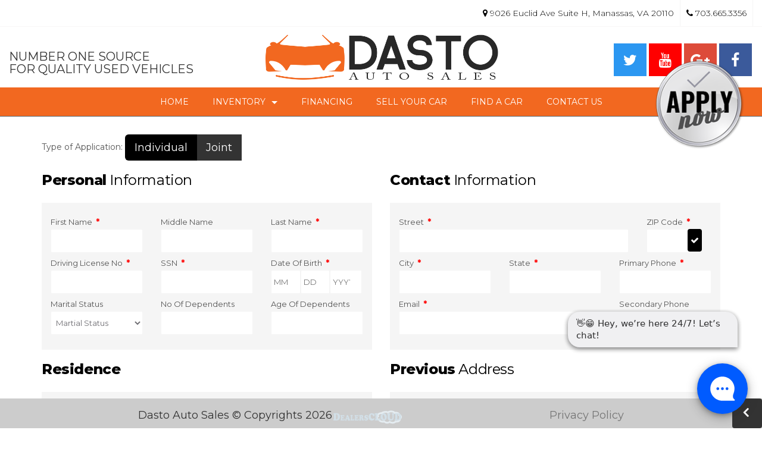

--- FILE ---
content_type: text/html; charset=utf-8
request_url: https://www.dastoauto.com/secured-application/get-approved/369486?MakeID=23&ModelID=978&ModelYear=2015
body_size: 112232
content:

<!doctype html>
<!--[if IE 7 ]> <html lang="en" class="ie7"> <![endif]-->
<!--[if IE 8 ]> <html lang="en" class="ie8"> <![endif]-->
<!--[if IE 9 ]> <html lang="en" class="ie9"> <![endif]-->
<!--[if (gt IE 9)|!(IE)]><!-->
<html lang="en">
<!--<![endif]-->
<head>
    <title></title>
    <meta charset="utf-8" />
    <meta name="viewport" content="width=device-width, initial-scale=1, maximum-scale=1, user-scalable=no">
    <meta name="description" content="" />
    <meta name="keywords" content="" />
    <meta name="author" content="Dasto Auto Sales" />
    <link rel="shortcut icon" href="/Content/images/favicon.ico" />
    <!-- Bootstrap core CSS -->
    <link href="/Content/css/bootstrap.min.css" rel="stylesheet">
    <link rel='stylesheet' href='https://maxcdn.bootstrapcdn.com/bootstrap/3.3.5/css/bootstrap.min.css'>
    <link href="/Content/css/font-awesome.min.css" rel="stylesheet" type="text/css" media="all">
    <!-- Custom styles for this template -->
    <link href="/Content/css/jquery.fancybox.css?v=1" rel="stylesheet">
    <link href="/Content/css/sms.css" rel="stylesheet">
    <link href="/Content/css/style.css" rel="stylesheet">
    <link href="/Content/css/mobile.css" rel="stylesheet">
    <link href="/Content/css/dastoauto-v2.css?v=2" rel="stylesheet">
    <link href="/Content/css/ts.css" rel="stylesheet">
    <link href="/Content/css/animate.min.css" rel="stylesheet">
    <script type="text/javascript" src="/Scripts/jquery.min.js"></script>
    <script src="/Scripts/bootstrap.min.js"></script>
    <script type="text/javascript" src="/Scripts/wow.min.js"></script>
      
  <script type="text/javascript" src="https://snapshot.carfax.com/latest/snapshot.js"></script>
    <!--Edmunds Script-->

    
    <script>
  (function(i,s,o,g,r,a,m){i['GoogleAnalyticsObject']=r;i[r]=i[r]||function(){
  (i[r].q=i[r].q||[]).push(arguments)},i[r].l=1*new Date();a=s.createElement(o),
  m=s.getElementsByTagName(o)[0];a.async=1;a.src=g;m.parentNode.insertBefore(a,m)
  })(window,document,'script','https://www.google-analytics.com/analytics.js','ga');

  ga('create', 'UA-91043702-1', 'auto');
  ga('send', 'pageview');

</script>

<script src='https://www.carcodesms.com/widgets/115956.js' type='text/javascript' async defer ></script>
<script async src="https://content-container.edmunds.com/1876206.js" type="text/javascript"></script>
</head>
<body class="layout">
    <!--header-->

<script src="/scripts/jquery.easing.1.3.js"></script>
<script src="/scripts/stickysidebar.jquery.js"></script>
    <div id="basket" class="visible-lg">

        <link href="/Content/css/sticky.css" rel="stylesheet" />
       
        <script src="/Scripts/sticky.js"></script>
        <a href="/secured-application/get-approved">
            <div class="onlineCreditApp">
            </div>
        </a>
    </div>



    <header class="header-opt">

        <section class="top-por-div hidden-xs scroll_effect fadeInDown  animated" data-wow-delay=".2s" style="visibility: visible; animation-delay: 0.1s;">
            <div class="container-1400">
                <div class="row">

                    <div class="col-sm-12 scroll_effect fadeInDown  animated" data-wow-delay=".3s" style="visibility: visible; animation-delay: 0.1s;">
                        <div class="top-ad-list">
                            <ul>
                                <li>
                                    <i class="fa fa-map-marker"></i>



<a class="address-footer-color vehicle-location-color" target="_blank" href="https://www.google.com/maps/search/?api=1&query=Dasto Auto Sales 9026 Euclid Ave Suite H Manassas, VA 20110">
    9026 Euclid Ave Suite H, Manassas, VA 20110
</a>
                                </li>
                                <li><i class="fa fa-phone"></i><a href="tel: 703.665.3356 "> 703.665.3356</a></li>
                            </ul>
                        </div>


                    </div>



                </div>


            </div>
        </section>
        <div class="clearfix"></div>
        <section class="logo-info-bg scroll_effect fadeInUp  animated" data-wow-delay=".3s" style="visibility: visible; animation-delay: 0.1s;">
            <div class="container-1400">
                <div class="row">
                </div>
                <div class="clearfix"></div>
                <div class="col-sm-4 hidden-xs">
                    <span>
                        number one source
                        <br />
                        for quality used vehicles
                    </span>
                </div>
                <div class="col-sm-4  scroll_effect fadeInUp  animated" data-wow-delay=".3s" style="visibility: visible; animation-delay: 0.1s;">
                    <a href="/">
                        <img src="/Content/images/dastoauto-v2/logo.png" class="img-responsive  logo-loc" alt="" />
                    </a>
                </div>
                <div class="col-sm-4 hidden-xs">
                    <div class="top-s-links ">
                        <div class="social-icons">
                            <a href="https://www.twitter.com" class="social-icon social-icon--twitter">
                                <i class="fa fa-twitter"></i>
                                <div class="tooltip">Twitter</div>
                            </a>
                            <a href="https://www.youtube.com" class="social-icon social-icon--instagram">
                                <i class="fa fa-youtube"></i>
                                <div class="tooltip">Youtube</div>
                            </a>
                            <a href="https://www.google.com" class="social-icon social-icon--linkedin">
                                <i class="fa fa-google-plus"></i>
                                <div class="tooltip">Google+</div>
                            </a>
                            <a href="https://www.facebook.com" class="social-icon social-icon--facebook">
                                <i class="fa fa-facebook"></i>
                                <div class="tooltip">Facebook</div>
                            </a>
                        </div>
                    </div>
                </div>
            </div>
        </section>
        <div class="clearfix"></div>
        <section class="nav-bg scroll_effect fadeInDown  animated" data-wow-delay=".4s" style="visibility: visible; animation-delay: 0.1s;">
            <div class="conatiner-1400">
                <div class="row">
                    <nav role="navigation">
                        <a href="javascript:void(0);" class="ic menu" tabindex="1">
                            <span class="line"></span>
                            <span class="line"></span>
                            <span class="line"></span>
                        </a>
                        <a href="javascript:void(0);" class="ic close"></a>
                        <ul class="main-nav">
                            <li class="top-level-link">
                                <a href="/"><span>home</span></a>
                            </li>
                            <li class="top-level-link">
                                <a href="/used-cars" class="mega-menu"><span>inventory</span></a>
                                <div class="sub-menu-block hidden-xs">
                                    <div class="row">



    <div class="col-md-3 col-lg-3 col-sm-3 hidden-xs">
        <div class="inven-car-bg">
            <a href="/used-2017-LINCOLN-MKZ-RESERVE-manassas-virginia-20110/vd/620529">
                <img src="https://dealerscloud.blob.core.windows.net/rr1/3LN6L5F97HR605208/800/1.jpg?v=020260112124529" class="img-responsive">
            </a>
            <h2 class="sub-menu-head">2017 LINCOLN MKZ</h2>
            <ul class="sub-menu-lists-inven">
                    <li><span class="price-nav">$9,995</span></li>
                <li><i class="fa fa-tachometer" aria-hidden="true"></i> 132,270</li>
                <li><i class="fa fa-calendar" aria-hidden="true"></i> 2017</li>
                <li><i class="fa fa-wrench" aria-hidden="true"></i> Used</li>
            </ul>
            <div class="clearfix"></div>
            <div>
                <a href="/used-2017-LINCOLN-MKZ-RESERVE-manassas-virginia-20110/vd/620529" class="vh-inven-btn">view detail</a>
                </div>
        </div>
    </div>
    <div class="col-md-3 col-lg-3 col-sm-3 hidden-xs">
        <div class="inven-car-bg">
            <a href="/used-2012-FORD-FLEX-SEL-manassas-virginia-20110/vd/608030">
                <img src="https://dealerscloud.blob.core.windows.net/rr1/2FMHK6CC8CBD00146/800/1.jpg?v=020251030144132" class="img-responsive">
            </a>
            <h2 class="sub-menu-head">2012 FORD FLEX</h2>
            <ul class="sub-menu-lists-inven">
                    <li><span class="price-nav">$5,995</span></li>
                <li><i class="fa fa-tachometer" aria-hidden="true"></i> 160,972</li>
                <li><i class="fa fa-calendar" aria-hidden="true"></i> 2012</li>
                <li><i class="fa fa-wrench" aria-hidden="true"></i> Used</li>
            </ul>
            <div class="clearfix"></div>
            <div>
                <a href="/used-2012-FORD-FLEX-SEL-manassas-virginia-20110/vd/608030" class="vh-inven-btn">view detail</a>
                </div>
        </div>
    </div>
    <div class="col-md-3 col-lg-3 col-sm-3 hidden-xs">
        <div class="inven-car-bg">
            <a href="/used-2013-HONDA-PILOT-EX-L-manassas-virginia-20110/vd/605674">
                <img src="https://dealerscloud.blob.core.windows.net/rr1/5FNYF4H55DB004447/800/1.jpg?v=020251002183357" class="img-responsive">
            </a>
            <h2 class="sub-menu-head">2013 HONDA PILOT</h2>
            <ul class="sub-menu-lists-inven">
                    <li><span class="price-nav">$8,995</span></li>
                <li><i class="fa fa-tachometer" aria-hidden="true"></i> 146,411</li>
                <li><i class="fa fa-calendar" aria-hidden="true"></i> 2013</li>
                <li><i class="fa fa-wrench" aria-hidden="true"></i> Used</li>
            </ul>
            <div class="clearfix"></div>
            <div>
                <a href="/used-2013-HONDA-PILOT-EX-L-manassas-virginia-20110/vd/605674" class="vh-inven-btn">view detail</a>
                </div>
        </div>
    </div>
    <div class="col-md-3 col-lg-3 col-sm-3 hidden-xs">
        <div class="inven-car-bg">
            <a href="/used-2009-BMW-X3-xDrive30i-manassas-virginia-20110/vd/508303">
                <img src="https://dealerscloud.blob.core.windows.net/rr1/WBXPC934X9WJ26016/800/1.jpg?v=020241019155832" class="img-responsive">
            </a>
            <h2 class="sub-menu-head">2009 BMW X3</h2>
            <ul class="sub-menu-lists-inven">
                    <li><span class="price-nav">$5,995</span></li>
                <li><i class="fa fa-tachometer" aria-hidden="true"></i> 113,054</li>
                <li><i class="fa fa-calendar" aria-hidden="true"></i> 2009</li>
                <li><i class="fa fa-wrench" aria-hidden="true"></i> Used</li>
            </ul>
            <div class="clearfix"></div>
            <div>
                <a href="/used-2009-BMW-X3-xDrive30i-manassas-virginia-20110/vd/508303" class="vh-inven-btn">view detail</a>
                </div>
        </div>
    </div>

                                    </div>
                                    <div class="row banners-area">
                                        <a href="/used-cars" class="view-inven-btn"> View All Inventory</a>
                                    </div>
                                </div>
                            </li>
                            <li class="top-level-link">
                                <a href="/financing"><span>financing</span></a>
                            </li>
                            <li class="top-level-link">
                                <a href="/trade-appraisal"><span>sell your car</span></a>
                            </li>
                            <li class="top-level-link">
                                <a href="/car-finder"><span>find a car</span></a>
                            </li>


                            



                            <li class="top-level-link">
                                <a href="/contact-us"><span>contact us</span></a>
                            </li>
                        </ul>
                    </nav>
                </div>
            </div>
        </section>
    </header>
    <div class="clearfix"></div>

    <div class="max-width-1200 ">
        <!--Inner Body Starts-->
        

<script type="text/javascript" src="/Scripts/js-webshim/minified/polyfiller.js"></script>


<section class="content">
    <form name="Credit_Request" method="post" id="loan_form">
        <div class="div-tradeform-container">
            <section class="welcome-wrap padding-top-30 sm-horizontal-15">
                <div class="col-xs-12 ">
                    Type of Application:
                    <div class="btn-group btn-loan-type-v2">
                        <button class="btn btn-lg btn-danger active" style="background: #000 !important" id="IndividualAccount">Individual</button>
                        <button class="btn btn-lg btn-default" id="JointAccount">Joint</button>
                        <input type="hidden" id="CoApplicantExist" name="CoApplicantExist" value="False" />
                    </div>
                </div>
                <div class="row">
                    <div class="col-lg-6 col-md-6 col-sm-12 col-xs-12 welcome   padding-bottom-40 scroll_effect fadeInUp">
                        <h4 class="margin-bottom-25 margin-top-20"><strong>Personal</strong> Information</h4>
                        <div class="search-form margin-top-20 padding-vertical-20">
                            <div class="select-wrapper clearfix">
                                <div class="col-md-4">
                                    First Name
                                    <span class="starRequired">*</span>
                                    <div class="my-dropdown">
                                        <input class="full-width " type="text" name="ApplicantFirstName" id="ApplicantFirstName" required>
                                        <input type="hidden" name="HostURL" id="HostURL" value="http://">

                                    </div>
                                </div>
                                <div class="col-md-4">
                                    Middle Name
                                    <div class="my-dropdown">
                                        <input class="full-width" type="text" name="ApplicantMiddleName" id="applicantmiddlename">
                                    </div>
                                </div>
                                <div class="col-md-4">
                                    Last Name
                                    <span class="starRequired">*</span>
                                    <div class="my-dropdown">
                                        <input class="full-width " type="text" name="ApplicantLastName" id="ApplicantLastName" required>
                                    </div>
                                </div>
                                <div class="col-md-4">
                                    Driving License No
                                    <span class="starRequired">*</span>
                                    <div class="my-dropdown">
                                        <input class="full-width" type="text" name="ApplicantDriverLicenseNo" id="ApplicantDriverLicenseNo" required>
                                    </div>
                                </div>
                                <div class="col-md-4">
                                    SSN
                                    <span class="starRequired">*</span>
                                    <div class="my-dropdown">
                                        <input class="full-width " type="text" name="ApplicantSSN" id="ApplicantSSN" required>
                                    </div>
                                </div>
                                <div class="col-md-4">
                                    Date Of Birth
                                    <span class="starRequired">*</span>
                                    <div class="my-dropdown phone">
                                        <input type="number" name="ApplicantDOB1" id="ApplicantDOB1" min="1" max="12" placeholder="MM" required>
                                        <input type="number" name="ApplicantDOB2" id="ApplicantDOB2" min="1" max="31" placeholder="DD" required>
                                        <input type="number" name="ApplicantDOB3" id="ApplicantDOB3" min="1901" max="2015" placeholder="YYYY" required>
                                    </div>
                                </div>
                            </div>

                            <div class="select-wrapper clearfix">

                                <div class="col-md-4">
                                    Marital Status
                                    <div class="my-dropdown">
                                        <select class="css-dropdowns" id="ApplicantMaritalStatus" name="ApplicantMaritalStatus">
                                            <option>Martial Status</option>
                                            <option value="1">Single</option>
                                            <option value="2">Married</option>
                                        </select>
                                    </div>
                                </div>
                                <div class="col-md-4">
                                    No Of Dependents
                                    <div class="my-dropdown">
                                        <input class="full-width" type="number" name="ApplicantNoOfDependents" id="applicantnoofdependents">
                                    </div>
                                </div>
                                <div class="col-md-4">
                                    Age Of Dependents
                                    <div class="my-dropdown">
                                        <input class="full-width" type="text" name="ApplicantAgesOfDependents" id="ApplicantAgesOfDependents">
                                    </div>
                                </div>
                            </div>
                        </div>

                        <h4 class="margin-bottom-25 margin-top-20"><strong>Residence</strong></h4>
                        <div class="search-form margin-top-20 padding-vertical-20">
                            <div class="select-wrapper clearfix">
                                <div class="col-md-6">
                                    Living
                                    <div class="my-dropdown">
                                        <select class="css-dropdowns" id="LivingStatusID" name="ApplicantLivingStatusID">
                                            <option value="1">Rent</option>
                                            <option value="2">Own</option>
                                            <option value="3">Live with parents</option>
                                            <option value="4">Live with relatives</option>
                                            <option value="5">Other</option>
                                        </select>
                                    </div>
                                </div>
                                <div class="col-md-6">
                                    Rent/Mortgage
                                    <span class="starRequired">*</span>
                                    <div class="my-dropdown">
                                        <input class="full-width " type="number" name="ApplicantRentOrMortgage" id="ApplicantRentOrMortgage" required>
                                    </div>
                                </div>
                                <div class="clearfix"></div>
                                <div class="col-md-12">
                                    Time At Address
                                    <span class="starRequired">*</span>
                                    <div class="my-dropdown timeat">
                                        <input type="number" placeholder="Years" name="ApplicantTimeatAddressYears" id="ApplicantTimeatAddressYears" required>
                                        <input type="number" placeholder="Months" name="ApplicantTimeatAddressMonths" id="ApplicantTimeatAddressMonths">
                                    </div>
                                </div>
                            </div>
                        </div>
                    </div>

                    <div class="col-lg-6 col-md-6 col-sm-12 col-xs-12 md-md-padding-right-none  md-padding-left-15  padding-bottom-40 scroll_effect fadeInUp" data-wow-delay='.2s' style="z-index:100">
                        <h4 class="margin-bottom-25 margin-top-20"><strong>Contact</strong> Information</h4>
                        <div class="search-form margin-top-20 padding-vertical-20">
                            <div class="select-wrapper clearfix">
                                <div class="col-md-9">
                                    Street
                                    <span class="starRequired">*</span>
                                    <div class="my-dropdown">
                                        <input class="full-width " type="text" name="ApplicantStreetAddress" id="ApplicantStreetAddress" required>
                                    </div>
                                </div>
                                <div class="col-md-2   padding-none  sm-margin-horizontal-15 xs-margin-horizontal-15">
                                    ZIP Code
                                    <span class="starRequired">*</span>
                                    <div class="my-dropdown">
                                        <input class="full-width " type="text" name="ApplicantZipcode" id="ApplicantZipcode" required>

                                        <a class="btn btn-icon-only default" id="btn-decode-zipApplicant" title="click">
                                            <i class="fa fa-check"></i>
                                        </a>

                                    </div>

                                </div>

                            </div>
                            <div class="select-wrapper clearfix">
                                <div class="col-md-4">
                                    City
                                    <span class="starRequired">*</span>
                                    <div class="my-dropdown">
                                        <input class="full-width " type="text" name="ApplicantCity" id="ApplicantCity" required>
                                    </div>
                                </div>
                                <div class="col-md-4">
                                    State
                                    <span class="starRequired">*</span>
                                    <div class="my-dropdown">
                                        <input class="full-width " type="text" name="ApplicantState" id="ApplicantState" required>
                                    </div>
                                </div>

                                <div class="col-md-4">
                                    Primary Phone
                                    <span class="starRequired">*</span>
                                    <div class="my-dropdown phone">
                                        <input class="full-width" type="text" name="ApplicantPrimaryPhone" id="ApplicantPrimaryPhone" maxlength="15" required>
                                    </div>
                                </div>
                            </div>
                            <div class="select-wrapper clearfix">
                                <div class="col-md-8">
                                    Email
                                    <span class="starRequired">*</span>
                                    <div class="my-dropdown">
                                        <input class="full-width " type="email" name="ApplicantEmailAddress" id="ApplicantEmailAddress" required>
                                    </div>
                                </div>
                                <div class="col-md-4">
                                    Secondary Phone
                                    <div class="my-dropdown phone">
                                        <input class="full-width" type="text" name="ApplicantSecondaryPhone" id="ApplicantSecondaryPhone" maxlength="15">
                                    </div>
                                </div>

                            </div>
                        </div>

                        <h4 class="margin-bottom-25 margin-top-20"><strong>Previous</strong> Address</h4>
                        <div class="search-form margin-top-20 padding-vertical-20">
                            <div class="select-wrapper clearfix">
                                <div class="row">
                                    <div class="col-md-5">
                                        Street
                                        <div class="my-dropdown">
                                            <input class="full-width" type="text" name="ApplicantPreviousStreetAddress" id="ApplicantPreviousStreetAddress">
                                        </div>
                                    </div>
                                    <div class="col-md-2   padding-none  sm-margin-horizontal-15 xs-margin-horizontal-15">
                                        ZIP Code
                                        <div class="my-dropdown">
                                            <input class="full-width" type="text" name="ApplicantPreviousZipcode" id="ApplicantPreviousZipcode">
                                            <a class="btn btn-icon-only default" id="btn-decode-zipApplicantPrevious" title="">
                                                <i class="fa fa-check"></i>
                                            </a>
                                        </div>
                                    </div>
                                    <div class="col-md-3">
                                        City
                                        <div class="my-dropdown">
                                            <input class="full-width" type="text" name="ApplicantPreviousCity" id="ApplicantPreviousCity">
                                        </div>
                                    </div>
                                </div>
                                <div class="col-md-2">
                                    State
                                    <div class="my-dropdown">
                                        <input class="full-width" type="text" name="ApplicantPreviousState" id="ApplicantPreviousState">
                                    </div>
                                </div>
                                <div class="clearfix"></div>
                                <div class="col-md-12">
                                    Time At Address
                                    <div class="my-dropdown timeat">
                                        <input type="number" placeholder="Years" name="ApplicantPreviousAddressYears" id="ApplicantPreviousAddressYears">
                                        <input type="number" placeholder="Months" name="ApplicantPreviousAddressMonths" id="ApplicantPreviousAddressMonths">
                                    </div>
                                </div>
                            </div>
                        </div>

                    </div>
                </div>
                <div class="row">
                    <div class="col-lg-6 col-md-6 col-sm-12 col-xs-12 welcome  padding-bottom-40 scroll_effect fadeInUp">
                        <h4 class="margin-bottom-25 margin-top-none"><strong>Employment</strong> Information</h4>
                        <div class="search-form margin-top-20 padding-vertical-20">
                            <div class="select-wrapper clearfix">
                                <div class="col-md-4">
                                    Name
                                    <span class="starRequired">*</span>
                                    <div class="my-dropdown">
                                        <input class="full-width " type="text" name="ApplicantEmploymentName" id="ApplicantEmploymentName" required>
                                    </div>
                                </div>
                                <div class="col-md-4">
                                    Job Title
                                    <span class="starRequired">*</span>
                                    <div class="my-dropdown">
                                        <input class="full-width " type="text" name="ApplicantEmpJobTitle" id="AppicantEmpJobTitle" required>
                                    </div>
                                </div>
                                <div class="col-md-4">
                                    Phone
                                    <div class="my-dropdown phone">
                                        <input class="full-width" type="text" name="ApplicantEmploymentPhone" id="ApplicantEmploymentPhone" maxlength="15">
                                    </div>
                                </div>
                                <div class="col-md-5">
                                    Street
                                    <div class="my-dropdown">
                                        <input class="full-width" type="text" name="ApplicantEmpStreetAddress" id="ApplicantEmpStreetAddress">
                                    </div>
                                </div>
                                <div class="col-md-2   padding-none  sm-margin-horizontal-15 xs-margin-horizontal-15">
                                    ZIP Code
                                    <div class="my-dropdown">
                                        <input class="full-width" type="text" name="ApplicantEmploymentZipcode" id="ApplicantEmploymentZipcode">
                                        <a class="btn btn-icon-only default" id="btn-decode-zipApplicantEmployment" title="">
                                            <i class="fa fa-check"></i>
                                        </a>
                                    </div>
                                </div>
                                <div class="col-md-3">
                                    City
                                    <div class="my-dropdown">
                                        <input class="full-width" type="text" name="ApplicantEmploymentCity" id="ApplicantEmploymentCity">
                                    </div>
                                </div>
                                <div class="col-md-2">
                                    State
                                    <div class="my-dropdown">
                                        <input class="full-width" type="text" name="ApplicantEmploymentState" id="applicantemploymentstate">
                                    </div>
                                </div>
                                <div class="col-md-3">
                                    Income
                                    <span class="starRequired">*</span>
                                    <div class="my-dropdown">
                                        <input class="full-width " type="text" name="ApplicantEmploymentGrossIncome" id="ApplicantEmploymentGrossIncome" maxlength="10" required>
                                    </div>
                                </div>
                                <div class="col-md-3">
                                    &nbsp;
                                    <div class="my-dropdown">
                                        <select class="css-dropdowns" name="ApplicantEmploymentIsMonthly" id="ApplicantEmploymentIsMonthly">
                                            <option value="True">Monthly</option>
                                            <option value="False">Yearly</option>
                                        </select>
                                    </div>
                                </div>
                                <div class="col-md-6">
                                    Employment Length
                                    <div class="my-dropdown phone ">
                                        <select name="ApplicantEmploymentInYears" id="ApplicantEmploymentInYears">
                                            <option>Years</option>
                                            <option value="0">Year: 0</option>
                                            <option value="1">Year: 1</option>
                                            <option value="2">Years:2</option>
                                            <option value="3">Years:3</option>
                                            <option value="4">Years:4</option>
                                            <option value="5">Years:5</option>
                                            <option value="6">Years:6</option>
                                            <option value="7">Years:7</option>
                                            <option value="8">Years:8</option>
                                            <option value="9">Years:9</option>
                                            <option value="10">Years:10</option>
                                        </select>
                                        <select name="ApplicantEmploymentInMonths" id="ApplicantEmploymentInMonths">
                                            <option>Months</option>
                                            <option value="0">Month: 0</option>
                                            <option value="1">Month: 1</option>
                                            <option value="2">Months:2</option>
                                            <option value="3">Months:3</option>
                                            <option value="4">Months:4</option>
                                            <option value="5">Months:5</option>
                                            <option value="6">Months:6</option>
                                            <option value="7">Months:7</option>
                                            <option value="8">Months:8</option>
                                            <option value="9">Months:9</option>
                                            <option value="10">Months:10</option>
                                            <option value="11">Months:11</option>
                                        </select>
                                    </div>
                                </div>
                            </div>
                        </div>
                    </div>
                    <div class="col-lg-6 col-md-6 col-sm-12 col-xs-12 md-md-padding-right-none  md-padding-left-15  padding-bottom-40 scroll_effect fadeInUp" data-wow-delay='.2s' style="z-index:100">
                        <h4 class="margin-bottom-25 margin-top-none"><strong>Previous</strong> Employment Information</h4>
                        <div class="search-form margin-top-20 padding-vertical-20">
                            <div class="select-wrapper clearfix">
                                <div class="col-md-4">
                                    Name
                                    <div class="my-dropdown">
                                        <input class="full-width" type="text" name="ApplicantPrvEmploymentName" id="ApplicantPrvEmploymentName">
                                    </div>
                                </div>
                                <div class="col-md-4">
                                    Job Title
                                    <div class="my-dropdown">
                                        <input class="full-width" type="text" name="ApplicantPrvEmploymentJobTitle" id="ApplicantPrvEmploymentJobTitle">
                                    </div>
                                </div>
                                <div class="col-md-4">
                                    Phone
                                    <div class="my-dropdown phone">
                                        <input class="full-width" type="text" name="ApplicantPrvEmployeePhone" id="ApplicantPrvEmployeePhone" maxlength="15">
                                    </div>
                                </div>
                                <div class="col-md-5">
                                    Street
                                    <div class="my-dropdown">
                                        <input class="full-width" type="text" name="ApplicantPrvEmploymentStreetAddress" id="ApplicantPrvEmploymentStreetAddress">
                                    </div>
                                </div>
                                <div class="col-md-2   padding-none  sm-margin-horizontal-15 xs-margin-horizontal-15">
                                    ZIP Code
                                    <div class="my-dropdown">
                                        <input class="full-width" type="text" name="ApplicantPrvEmployeeZipcode" id="ApplicantPrvEmployeeZipcode">
                                        <a class="btn btn-icon-only default" id="btn-decode-zipApplicantPrvEmployee" title="">
                                            <i class="fa fa-check"></i>
                                        </a>
                                    </div>
                                </div>
                                <div class="col-md-3">
                                    City
                                    <div class="my-dropdown">
                                        <input class="full-width" type="text" name="ApplicantPrvCity" id="ApplicantPrvCity">
                                    </div>
                                </div>
                                <div class="col-md-2">
                                    State
                                    <div class="my-dropdown">
                                        <input class="full-width" type="text" name="ApplicantPrvState" id="ApplicantPrvState">
                                    </div>
                                </div>
                                <div class="col-md-3">
                                    Income
                                    <div class="my-dropdown">
                                        <input class="full-width" type="text" name="ApplicantPrvGrossIncome" id="ApplicantPrvGrossIncome" maxlength="10">
                                    </div>
                                </div>
                                <div class="col-md-2">
                                    &nbsp;
                                    <div class="my-dropdown">
                                        <select class="css-dropdowns" name="ApplicantPrvEmploymentIsMonthly" id="ApplicantPrvEmploymentIsMonthly">
                                            <option value="True">Monthly</option>
                                            <option value="False">Yearly</option>
                                        </select>
                                    </div>
                                </div>

                                <div class="col-md-6">
                                    Employment Length
                                    <div class="my-dropdown phone">
                                        <select name="ApplicantPrvEmploymentInYears" id="ApplicantPrvEmploymentInYears">
                                            <option>Years</option>
                                            <option value="1">Year: 1</option>
                                            <option value="2">Years:2</option>
                                            <option value="3">Years:3</option>
                                            <option value="4">Years:4</option>
                                            <option value="5">Years:5</option>
                                            <option value="6">Years:6</option>
                                            <option value="7">Years:7</option>
                                            <option value="8">Years:8</option>
                                            <option value="9">Years:9</option>
                                            <option value="10">Years:10</option>
                                        </select>
                                        <select name="ApplicantPrvEmploymentInMonths" id="ApplicantPrvEmploymentInMonths">
                                            <option>Months</option>
                                            <option value="1">Month: 1</option>
                                            <option value="2">Months:2</option>
                                            <option value="3">Months:3</option>
                                            <option value="4">Months:4</option>
                                            <option value="5">Months:5</option>
                                            <option value="6">Months:6</option>
                                            <option value="7">Months:7</option>
                                            <option value="8">Months:8</option>
                                            <option value="9">Months:9</option>
                                            <option value="10">Months:10</option>
                                            <option value="11">Months:11</option>
                                        </select>
                                    </div>
                                </div>
                            </div>
                        </div>
                        <!--invetory ends-->
                    </div>
                </div>
                <div class="row">
                    <div class="col-lg-6 col-md-6 col-sm-12 col-xs-12 welcome  padding-bottom-40 scroll_effect fadeInUp">
                        <h4 class="margin-bottom-25 margin-top-none"><strong>Reference</strong> Information</h4>
                        <div class="search-form margin-top-20 padding-vertical-20">
                            <div class="select-wrapper clearfix">
                                <div class="col-md-3">
                                    First Name
                                    <div class="my-dropdown">
                                        <input class="full-width" type="text" name="ApplicantReferenceContactFirstName" id="ApplicantReferenceContactFirstName">
                                    </div>
                                </div>
                                <div class="col-md-2">
                                    M.I
                                    <div class="my-dropdown">
                                        <input class="full-width" type="text" name="ApplicantReferenceContactMiddleName" id="ApplicantReferenceContactMiddleName">
                                    </div>
                                </div>
                                <div class="col-md-3">
                                    Last Name
                                    <div class="my-dropdown">
                                        <input class="full-width " type="text" name="ApplicantReferenceContactLastName" id="ApplicantReferenceContactLastName">
                                    </div>
                                </div>

                                <div class="col-md-4">
                                    Phone
                                    <div class="my-dropdown phone">
                                        <input class="full-width" type="text" name="ApplicantReferenceContactPrimaryPhone" id="ApplicantReferenceContactPrimaryPhone" maxlength="15">

                                    </div>
                                </div><div class="col-md-4">
                                    Street
                                    <div class="my-dropdown">
                                        <input class="full-width" type="text" name="ApplicantReferenceContactStreetAddress" id="ApplicantReferenceContactStreetAddress">
                                    </div>
                                </div>
                                <div class="col-md-2   padding-none  sm-margin-horizontal-15 xs-margin-horizontal-15">
                                    ZIP Code
                                    <div class="my-dropdown">
                                        <input class="full-width" type="text" name="ApplicantReferenceContactZipcode" id="ApplicantReferenceContactZipcode">
                                        <a class="btn btn-icon-only default" id="btn-decode-zipApplicantReference" title="">
                                            <i class="fa fa-check"></i>
                                        </a>
                                    </div>
                                </div>
                                <div class="col-md-2">
                                    City
                                    <div class="my-dropdown">
                                        <input class="full-width" type="text" name="ApplicantReferenceContactCity" id="ApplicantReferenceContactCity">
                                    </div>
                                </div>
                                <div class="col-md-2">
                                    State
                                    <div class="my-dropdown">
                                        <input class="full-width" type="text" name="ApplicantReferenceContactState" id="ApplicantReferenceContactState">
                                    </div>
                                </div>
                                <div class="col-md-2">
                                    Relationship
                                    <div class="my-dropdown">
                                        <select class="css-dropdowns" name="ApplicantContactRelationshipID" id="ApplicantContactRelationshipID">
                                            <option value="1">Father</option>
                                            <option value="2">Mother</option>
                                            <option value="3">Spouse</option>
                                            <option value="4">Brother</option>
                                            <option value="5">Sister</option>
                                            <option value="6">Friend</option>
                                            <option value="7">Colleague</option>
                                        </select>
                                    </div>
                                </div>

                            </div>
                        </div>

                    </div>
                    <div class="col-lg-6 col-md-6 col-sm-12 col-xs-12 md-md-padding-right-none  md-padding-left-15  padding-bottom-40 scroll_effect fadeInUp" data-wow-delay='.2s' style="z-index:100">
                        <h4 class="margin-bottom-25 margin-top-none"><strong>Additional</strong> Income Information</h4>

                        <div class="search-form margin-top-20 padding-vertical-20">

                            <div class="select-wrapper clearfix">
                                <div class="col-md-12">
                                    Alimony, child support, or separate maintenance income need not be revealed if you do not wish to have it considered as a basis for repaying this obligation.
                                </div>
                            </div>
                            <div class="select-wrapper clearfix">
                                <div class="col-md-4">
                                    Amount $ (Annual)
                                    <div class="my-dropdown">
                                        <input class="full-width" type="text" name="ApplicantAdditionalAnnualAmount" id="ApplicantAdditionalAnnualAmount">
                                    </div>
                                </div>
                                <div class="col-md-4">
                                    Source
                                    <div class="my-dropdown">
                                        <input class="full-width" type="text" name="ApplicantAdditionalSource" id="ApplicantAdditionalSource">
                                    </div>
                                </div>
                                <div class="col-md-4">
                                    Recieved Under
                                    <div class="my-dropdown">
                                        <select class="css-dropdowns" name="ApplicantAdditionalIncomeRecievedType" id="ApplicantAdditionalIncomeRecievedType">
                                            <option value="1">Court Order</option>
                                            <option value="2">Written Agreement</option>
                                            <option value="3">Oral Understanding</option>
                                        </select>
                                    </div>
                                </div>
                            </div>

                        </div>
                        <!--invetory ends-->
                    </div>
                </div>
                <div class="row">
                    <div class="col-lg-12 col-md-12 col-sm-12 col-xs-12 welcome padding-bottom-40 scroll_effect fadeInUp">
                        <h4 class="margin-bottom-25 margin-top-none"><strong>Financing</strong> Preferences</h4>
                        <div class="search-form margin-top-20 padding-vertical-20">
                            <div class="select-wrapper clearfix">
                                <div class="col-md-2">
                                    Year
                                    <span class="starRequired">*</span>
                                    <div class="my-dropdown">
                                        <input class="full-width" type="number" name="TradeYear" id="TradeYear" required maxlength="4">
                                    </div>
                                </div>
                                <div class="col-md-2">
                                    Make
                                    <div class="my-dropdown">
                                        <select id="make-trade" name="MakeID">
                                            <option>Any Make</option>
                                                    <option value="23"> BMW </option>
                                                    <option value="5"> BUICK </option>
                                                    <option value="13"> CADILLAC </option>
                                                    <option value="6"> FORD </option>
                                                    <option value="18"> HONDA </option>
                                                    <option value="2"> HYUNDAI </option>
                                                    <option value="15"> JEEP </option>
                                                    <option value="28"> KIA </option>
                                                    <option value="22"> LAND ROVER </option>
                                                    <option value="11"> LINCOLN </option>
                                                    <option value="35"> MINI </option>
                                                    <option value="16"> NISSAN </option>
                                                    <option value="43"> RAM </option>
                                                    <option value="24"> VOLKSWAGEN </option>
                                                    <option value="27"> VOLVO </option>
                                        </select>
                                    </div>
                                </div>
                                <div class="col-md-2">
                                    Model
                                    <span class="starRequired">*</span>
                                    <div class="my-dropdown">
                                        <select id="model-trade" name="TradeModelID" required>
                                            <option>Any Model</option>
                                        </select>
                                    </div>
                                </div>
                                <div class="col-md-2">
                                    Loan Term
                                    <span class="starRequired">*</span>
                                    <div class="my-dropdown">
                                        <select class="css-dropdowns" id="TradeLoanTermInYears" name="TradeLoanTermInYears">
                                            <option value="1">1 Year</option>
                                            <option value="2">2 Years</option>
                                            <option value="3">3 Years</option>
                                            <option value="4">4 Years</option>
                                            <option value="5" selected="selected">5 Years</option>
                                            <option value="6">6 Years</option>
                                            <option value="7">7 Years</option>
                                            <option value="8">8 Years</option>
                                            <option value="9">9 Years</option>
                                            <option value="10">10 Years</option>
                                        </select>
                                    </div>
                                </div>
                                <div class="col-md-2">
                                    Down Payment
                                    <span class="starRequired">*</span>
                                    <div class="my-dropdown">
                                        <input class="full-width" type="text" name="TradeDownPayment" id="DownPayment" required>
                                    </div>
                                </div>
                                <div class="form-element">
                                    <input type="checkbox" name="TradeIn" id="TradeIn" />
                                    <label for="TradeIn"> Trade In </label>
                                </div>
                            </div>
                        </div>
                    </div>
                </div>
                <div class="row" id="divTradeIn">
                    <!--welcome ends-->
                    <div class="col-lg-12 col-md-12 col-sm-12 col-xs-12 welcome  padding-bottom-40 scroll_effect fadeInUp">
                        <h4 class="margin-bottom-25 margin-top-none"><strong>Trade</strong> In</h4>
                        <div class="search-form margin-top-20 padding-vertical-20">
                            <div class="select-wrapper clearfix">
                                <div class="col-md-1">
                                    Year
                                    <div class="my-dropdown">
                                        <input class="full-width" type="number" name="TradeInYear" id="TradeInYear">
                                    </div>
                                </div>
                                <div class="col-md-2">
                                    Make
                                    <div class="my-dropdown">
                                        <select class="css-dropdowns" id="tradein-make-trade" name="TradeInMakeID">
                                            <option>Any Make</option>
                                                    <option value="21"> ACURA </option>
                                                    <option value="200"> ALFA ROMEO </option>
                                                    <option value="516"> ALUMA </option>
                                                    <option value="79"> AM GENERAL </option>
                                                    <option value="74"> ASTON MARTIN </option>
                                                    <option value="37"> AUDI </option>
                                                    <option value="346"> BAKCOU </option>
                                                    <option value="56"> BENTLEY </option>
                                                    <option value="23"> BMW </option>
                                                    <option value="5"> BUICK </option>
                                                    <option value="13"> CADILLAC </option>
                                                    <option value="57"> CAN-AM </option>
                                                    <option value="20"> CHEVROLET </option>
                                                    <option value="3"> CHRYSLER </option>
                                                    <option value="293"> DATSUN </option>
                                                    <option value="4"> DODGE </option>
                                                    <option value="764"> FEATHERLITE TRAILER </option>
                                                    <option value="75"> FERRARI </option>
                                                    <option value="53"> FIAT </option>
                                                    <option value="499"> FISKER </option>
                                                    <option value="192"> FLEETWOOD </option>
                                                    <option value="6"> FORD </option>
                                                    <option value="315"> FREIGHTLINER </option>
                                                    <option value="241"> GENESIS </option>
                                                    <option value="10"> GMC </option>
                                                    <option value="267"> HARLEY DAVIDSON </option>
                                                    <option value="46"> HARLEY-DAVIDSON </option>
                                                    <option value="18"> HONDA </option>
                                                    <option value="447"> HUDSON </option>
                                                    <option value="31"> HUMMER </option>
                                                    <option value="2"> HYUNDAI </option>
                                                    <option value="25"> INFINITI </option>
                                                    <option value="197"> INTERNATIONAL </option>
                                                    <option value="19"> ISUZU </option>
                                                    <option value="29"> JAGUAR </option>
                                                    <option value="15"> JEEP </option>
                                                    <option value="48"> KAWASAKI </option>
                                                    <option value="256"> KENWORTH </option>
                                                    <option value="208"> KEYSTONE </option>
                                                    <option value="28"> KIA </option>
                                                    <option value="758"> LAKE </option>
                                                    <option value="73"> LAMBORGHINI </option>
                                                    <option value="22"> LAND ROVER </option>
                                                    <option value="8"> LEXUS </option>
                                                    <option value="11"> LINCOLN </option>
                                                    <option value="581"> LUCID </option>
                                                    <option value="44"> MASERATI </option>
                                                    <option value="248"> MAXUM  </option>
                                                    <option value="14"> MAZDA </option>
                                                    <option value="193"> MCLAREN </option>
                                                    <option value="391"> MERCEDES </option>
                                                    <option value="352"> MERCEDES-BEN </option>
                                                    <option value="12"> MERCEDES-BENZ </option>
                                                    <option value="34"> MERCURY </option>
                                                    <option value="35"> MINI </option>
                                                    <option value="26"> MITSUBISHI </option>
                                                    <option value="663"> MOTO GUZZI </option>
                                                    <option value="16"> NISSAN </option>
                                                    <option value="30"> OLDSMOBILE </option>
                                                    <option value="69"> PETERBILT </option>
                                                    <option value="40"> PLYMOUTH </option>
                                                    <option value="49"> POLARIS </option>
                                                    <option value="33"> PONTIAC </option>
                                                    <option value="38"> PORSCHE </option>
                                                    <option value="43"> RAM </option>
                                                    <option value="579"> RIVIAN </option>
                                                    <option value="203"> ROLLS-ROYCE </option>
                                                    <option value="7"> SAAB </option>
                                                    <option value="36"> SATURN </option>
                                                    <option value="17"> SCION </option>
                                                    <option value="566"> SEA-DOO </option>
                                                    <option value="41"> SMART </option>
                                                    <option value="1"> SUBARU </option>
                                                    <option value="769"> SURRON </option>
                                                    <option value="39"> SUZUKI </option>
                                                    <option value="199"> TESLA </option>
                                                    <option value="477"> THOR </option>
                                                    <option value="672"> TIMPTE </option>
                                                    <option value="9"> TOYOTA </option>
                                                    <option value="767"> TRANSCEND </option>
                                                    <option value="308"> VANDERHALL </option>
                                                    <option value="24"> VOLKSWAGEN </option>
                                                    <option value="27"> VOLVO </option>
                                                    <option value="348"> VPG </option>
                                                    <option value="750"> WOLVERINE </option>
                                                    <option value="51"> YAMAHA </option>
                                        </select>
                                    </div>
                                </div>
                                <div class="col-md-2">
                                    Model
                                    <span class="starRequired">*</span>
                                    <div class="my-dropdown">
                                        <select class="css-dropdowns" id="tradein-model-trade" name="TradeInModelID" required>
                                            <option>Any Model</option>
                                        </select>
                                    </div>
                                </div>
                                <div class="col-md-2">
                                    Owner No
                                    <div class="my-dropdown">
                                        <select class="css-dropdowns" id="TradeInOwnerNo" name="TradeInOwnerNo">
                                            <option>Owner No</option>
                                            <option value="1">1</option>
                                            <option value="2">2</option>
                                            <option value="3">3</option>
                                            <option value="4">4</option>
                                            <option value="5">5</option>
                                        </select>
                                    </div>
                                </div>
                                <div class="col-md-2">
                                    Mileage
                                    <div class="my-dropdown">
                                        <input class="full-width" type="number" name="TradeInMileage">
                                    </div>
                                </div>
                                <div class="col-md-3">
                                    Mileage Status
                                    <div class="my-dropdown">
                                        <select class="css-dropdowns" id="TradeInMileageStatusID" name="TradeInMileageStatusID">
                                            <option value="1">Actual Miles</option>
                                            <option value="2">TMU</option>
                                            <option value="3">Beyond Mechanical Limits</option>
                                            <option value="4">Exempt</option>
                                        </select>
                                    </div>
                                </div>
                                <div class="clearfix"></div>
                                <div class="col-md-2">
                                    VIN
                                    <div class="my-dropdown">
                                        <input class="full-width" type="search" name="TradeInVIN">
                                    </div>
                                </div>

                                <div class="col-md-2">
                                    Condition
                                    <div class="my-dropdown">
                                        <select class="css-dropdowns" id="TradeInCondition" name="TradeInCondition">
                                            <option value="1">Near New</option>
                                            <option value="2">Extra Clean</option>
                                            <option value="3">Clean</option>
                                            <option value="4">Average</option>
                                            <option value="5">Rough</option>
                                        </select>
                                    </div>
                                </div>

                                <div class="col-md-2">
                                    Color ID
                                    <div class="my-dropdown">
                                        <select class="css-dropdowns" id="TradeInColorID" name="TradeInColorID">
                                                    <option value="6438"> 	CUBANITE SILVER -METALLIC </option>
                                                    <option value="10904">  </option>
                                                    <option value="8442"> &quot;High Voltage&quot; Yellow </option>
                                                    <option value="9002"> #FFFFF0 </option>
                                                    <option value="10256"> [082] Moonglow </option>
                                                    <option value="10254"> [1G3] Magnetic Gray Metallic </option>
                                                    <option value="10252"> [41W] Stealth </option>
                                                    <option value="10253"> [Di] Dark Ink Blue Clearcoat Metallic </option>
                                                    <option value="10255"> [E6s] Mineral Silver </option>
                                                    <option value="10257"> [Gha] Mocha Steel Metallic </option>
                                                    <option value="10249"> [Gu] Saber </option>
                                                    <option value="10259"> [Gy] Modern Steel Metallic </option>
                                                    <option value="10250"> [K26] Night Armor </option>
                                                    <option value="10248"> [M2r] Sangria </option>
                                                    <option value="10251"> [Pmng] Midnight Silver Metallic </option>
                                                    <option value="10246"> [Pvp] Go Mango </option>
                                                    <option value="10258"> [Sx] Alabaster Silver Metallic </option>
                                                    <option value="10247"> [W7u] Marlin Blue </option>
                                                    <option value="9003"> 00258-00781-21 </option>
                                                    <option value="9009"> 00258-00781-21 </option>
                                                    <option value="9379"> 2-Tone Black/Ceramique </option>
                                                    <option value="9796"> 2-Tone Black/Desert Beige </option>
                                                    <option value="9150"> 2-Tone Ceramique/Black </option>
                                                    <option value="9581"> 2-Tone White/Black </option>
                                                    <option value="8077"> 26.2 Yellow </option>
                                                    <option value="7288"> 37350 </option>
                                                    <option value="10662"> 3M GLOSS BRIGHT YELLOW </option>
                                                    <option value="11158"> 3M™ 2080 Series Violet Purple Wrap Film </option>
                                                    <option value="11028"> 3M™ Wrap 2080 - Matte Black </option>
                                                    <option value="11027"> 3M™ Wrap Film 2080 Flat Black </option>
                                                    <option value="11026"> 3M™ Wrap Film 2080 High Gloss Black </option>
                                                    <option value="10801"> 3M™ Wrap Satin Dark Gray </option>
                                                    <option value="7720"> 40th Anniversary Crimson Red </option>
                                                    <option value="7955"> 40th Red </option>
                                                    <option value="8523"> 4Evergreen Metallic </option>
                                                    <option value="8431"> 4Evergreen Mica </option>
                                                    <option value="8227"> 50th Anniversary Red </option>
                                                    <option value="10579"> 50Th Anniversary Red </option>
                                                    <option value="9706"> abcd </option>
                                                    <option value="3049"> Aberdeen Green Metallic </option>
                                                    <option value="8374"> Ablaze </option>
                                                    <option value="9105"> Absolute Black </option>
                                                    <option value="9746"> Absolute Black Metallic </option>
                                                    <option value="7446"> Absolute Zero </option>
                                                    <option value="5126"> Absolutely Red </option>
                                                    <option value="10360"> Abyss </option>
                                                    <option value="10719"> Abyss Black </option>
                                                    <option value="9650"> Abyss Black Pearl </option>
                                                    <option value="6941"> Abyss Blue </option>
                                                    <option value="4278"> Abyss Blue Pearl </option>
                                                    <option value="9732"> Abyss Blue Pearl </option>
                                                    <option value="7612"> Abyss Gray Metallic </option>
                                                    <option value="9345"> Acadia Green (Met) </option>
                                                    <option value="8935"> Acadia Green Metallic </option>
                                                    <option value="10118"> Accelerate Yellow Metallic </option>
                                                    <option value="10414"> Acorn </option>
                                                    <option value="10092"> Acorn w/Light Oyster </option>
                                                    <option value="9776"> Acorn/Ebony </option>
                                                    <option value="9828"> Acorn/Ebony/Acorn </option>
                                                    <option value="6098"> Acqua Minerale Blue </option>
                                                    <option value="9542"> Adelaide Grey </option>
                                                    <option value="10146"> Adelaide Grey/Black </option>
                                                    <option value="8362"> Admiral Blue </option>
                                                    <option value="9905"> Admiral Blue Metallic </option>
                                                    <option value="9647"> Admiral Blue/Light Slate </option>
                                                    <option value="5223"> Adobe </option>
                                                    <option value="9353"> Adobe Cloth </option>
                                                    <option value="5873"> Adobe Interior </option>
                                                    <option value="9990"> Adobe Red </option>
                                                    <option value="9339"> Adrenalin Red </option>
                                                    <option value="5534"> Adrenaline Red </option>
                                                    <option value="9261"> Adrenaline Red Dipped </option>
                                                    <option value="11129"> Adrenaline Red With Jet Black Seats </option>
                                                    <option value="3685"> Adriatic Blue </option>
                                                    <option value="7015"> Aegean Blue </option>
                                                    <option value="6119"> Aegean Blue Metallic </option>
                                                    <option value="1617"> Aegean Blue Pearl </option>
                                                    <option value="3659"> Aero Gray </option>
                                                    <option value="10379"> Aero Silver </option>
                                                    <option value="2820"> Agate </option>
                                                    <option value="9309"> Agate Black </option>
                                                    <option value="9155"> Agate Black Metallic </option>
                                                    <option value="7859"> Agate Gray </option>
                                                    <option value="9515"> Agate Gray Metallic </option>
                                                    <option value="8977"> Agate Grey </option>
                                                    <option value="6286"> Agate Grey Metallic </option>
                                                    <option value="8383"> Aggressive (Victory Red) </option>
                                                    <option value="8347"> Agriculture Red </option>
                                                    <option value="7638"> Aintree Green </option>
                                                    <option value="6995"> Aintree Green Metallic </option>
                                                    <option value="5979"> Alabaster </option>
                                                    <option value="2047"> Alabaster Metallic </option>
                                                    <option value="10780"> Alabaster Silver </option>
                                                    <option value="9726"> Alabaster Silver Metallic </option>
                                                    <option value="2221"> Alabaster Silver Metallic </option>
                                                    <option value="435"> Alabaster White </option>
                                                    <option value="10627"> Alabaster White </option>
                                                    <option value="6772"> Alaska Gray Metallic </option>
                                                    <option value="3561"> Alaska White </option>
                                                    <option value="6884"> Alberta White Pearl </option>
                                                    <option value="8190"> Aleutian Silver </option>
                                                    <option value="10977"> Aleutian Silver Metallic </option>
                                                    <option value="9210"> Alfa Black </option>
                                                    <option value="7849"> Alfa Rosso </option>
                                                    <option value="7730"> Alfa White </option>
                                                    <option value="6828"> Alfieri Grey </option>
                                                    <option value="4952"> Alien </option>
                                                    <option value="8385"> Alien II </option>
                                                    <option value="10388"> Alien Ii </option>
                                                    <option value="7147"> All Terrain Blue </option>
                                                    <option value="5090"> Alloy Metallic </option>
                                                    <option value="7526"> Alloy Silver Metallic </option>
                                                    <option value="9781"> Alloy/Black </option>
                                                    <option value="6494"> Allure Blue Metallic </option>
                                                    <option value="4674"> Almandine Black Metallic </option>
                                                    <option value="5110"> Almond </option>
                                                    <option value="9037"> Almond </option>
                                                    <option value="6191"> Almond / Espresso </option>
                                                    <option value="5176"> Almond Beige </option>
                                                    <option value="9146"> Almond Beige/Black </option>
                                                    <option value="6196"> Almond Beige/Mocha </option>
                                                    <option value="8998"> Almond Leather </option>
                                                    <option value="5290"> Almond Leather seat trim </option>
                                                    <option value="8763"> Almond Premium Leather </option>
                                                    <option value="6760"> Almond w/Arabica </option>
                                                    <option value="7609"> Almond w/Nutmeg insert </option>
                                                    <option value="7365"> Almond/Almond </option>
                                                    <option value="8963"> Almond/Arabica </option>
                                                    <option value="5106"> Almond/Beige </option>
                                                    <option value="9145"> Almond/Black </option>
                                                    <option value="5796"> Almond/Chocolate </option>
                                                    <option value="6974"> Almond/Ebony </option>
                                                    <option value="8064"> Almond/Espr/Alm/Ivory </option>
                                                    <option value="6429"> Almond/Espresso </option>
                                                    <option value="7747"> Almond/Espresso/Alm/Ivory </option>
                                                    <option value="5066"> Almond/Mocha </option>
                                                    <option value="6032"> Almond/Nutmeg </option>
                                                    <option value="4423"> Aloe Green Metallic </option>
                                                    <option value="9730"> Aloe Green Metallic </option>
                                                    <option value="11282"> ALOE GREEN METALLIC </option>
                                                    <option value="3417"> Alpaca </option>
                                                    <option value="1150"> Alpaca Beige </option>
                                                    <option value="8007"> Alpaca Grey </option>
                                                    <option value="6097"> Alpaka Beige Metallic </option>
                                                    <option value="10844"> ALPINA Blue </option>
                                                    <option value="7970"> ALPINA Blue Metallic </option>
                                                    <option value="7352"> Alpine </option>
                                                    <option value="9582"> Alpine Frost </option>
                                                    <option value="5950"> Alpine Gray </option>
                                                    <option value="1950"> Alpine Gray Metallic </option>
                                                    <option value="8553"> Alpine Green Metallic </option>
                                                    <option value="8580"> Alpine Silver (Met) </option>
                                                    <option value="11201"> Alpine Silver Metallic </option>
                                                    <option value="9728"> Alpine Umber </option>
                                                    <option value="9735"> Alpine White </option>
                                                    <option value="6796"> Alpine White </option>
                                                    <option value="3575"> Alpine White </option>
                                                    <option value="9922"> Alpine White Clearcoat </option>
                                                    <option value="6300"> Alpine White Pearlglow </option>
                                                    <option value="10198"> Alta White </option>
                                                    <option value="9421"> Alto Blue Metallic Tinted Clearcoat </option>
                                                    <option value="6726"> Alumina Jade Metallic </option>
                                                    <option value="11185"> Aluminum Silver Metallic </option>
                                                    <option value="219"> Alveston Red </option>
                                                    <option value="11142"> Alvite Grey Metallic </option>
                                                    <option value="2855"> Amaretto </option>
                                                    <option value="7724"> Amaretto Brown </option>
                                                    <option value="4885"> Amaro Brown </option>
                                                    <option value="10486"> Amarone/Black </option>
                                                    <option value="10106"> Amazon Gray </option>
                                                    <option value="4465"> Amazon Green Metallic </option>
                                                    <option value="8377"> Amazonite Silver Metallic </option>
                                                    <option value="9677"> Ambassador Blue/Black </option>
                                                    <option value="9896"> Amber </option>
                                                    <option value="3093"> Amber </option>
                                                    <option value="8966"> Amber (Momentum) </option>
                                                    <option value="10909"> Amber Bronze Metallic </option>
                                                    <option value="3660"> Amber Bronze Metallic </option>
                                                    <option value="5214"> Amber Brownstone </option>
                                                    <option value="10361"> Amber Brownstone Metallic </option>
                                                    <option value="6544"> Amber Fire Pearl </option>
                                                    <option value="8210"> Amber Pearl </option>
                                                    <option value="9420"> Amber Red </option>
                                                    <option value="11146"> Amber With Charcoal Interior </option>
                                                    <option value="9409"> Amber/Black </option>
                                                    <option value="5579"> Amethyst </option>
                                                    <option value="5201"> Amethyst Graphite </option>
                                                    <option value="5236"> Amethyst Gray </option>
                                                    <option value="7934"> Amethyst Gray Metallic </option>
                                                    <option value="8816"> Amethyst Grey Metallic - Audi Exclusive </option>
                                                    <option value="8562"> Amethyst Metallic </option>
                                                    <option value="9495"> Ametrin Metallic </option>
                                                    <option value="11182"> AMG ALU-BEAM Silver </option>
                                                    <option value="10845"> AMG Alubeam Silver </option>
                                                    <option value="9229"> AMG Black </option>
                                                    <option value="10606"> AMG Black/Space Grey </option>
                                                    <option value="10220"> AMG Cranberry Red </option>
                                                    <option value="11051"> AMG Neva Grey/Brown </option>
                                                    <option value="10969"> AMG Sienna Brown/Black </option>
                                                    <option value="8513"> AMG Silk Beige </option>
                                                    <option value="9991"> Ammonite Gray Metallic </option>
                                                    <option value="7020"> Ammonite Grey Metallic </option>
                                                    <option value="10269"> Amplify Orange Tintcoat </option>
                                                    <option value="958"> Amulet Red </option>
                                                    <option value="6050"> Andesite Silver Met w/BMW i Frozen Blue Accent </option>
                                                    <option value="520"> Andorite Grey Metallic </option>
                                                    <option value="4801"> Anthracite </option>
                                                    <option value="4677"> Anthracite Black </option>
                                                    <option value="10705"> Anthracite Blue </option>
                                                    <option value="7536"> Anthracite Blue Metallic </option>
                                                    <option value="10169"> Anthracite Brown Metallic </option>
                                                    <option value="9390"> Anthracite Gray </option>
                                                    <option value="11242"> Anthracite Metallic </option>
                                                    <option value="2769"> Anthracite Metallic </option>
                                                    <option value="10421"> Anthracite/Black </option>
                                                    <option value="6506"> Anthracite/St. Tropez </option>
                                                    <option value="1134"> Antigua Blue </option>
                                                    <option value="7816"> Antigua Blue Metallic </option>
                                                    <option value="8495"> Antimatter Blue Metallic </option>
                                                    <option value="6562"> Antique Bronze Metallic  </option>
                                                    <option value="7518"> Antique Gold Metallic </option>
                                                    <option value="10755"> Antique Sage (Met) </option>
                                                    <option value="8648"> Antique Sage Pearl </option>
                                                    <option value="9686"> Anvil </option>
                                                    <option value="6888"> Anvil Clear Coat </option>
                                                    <option value="6618"> Anvil Clearcoat </option>
                                                    <option value="5067"> Apex Blue Pearl </option>
                                                    <option value="2814"> Apex Silver Metallic </option>
                                                    <option value="9403"> Apple Green Metallic </option>
                                                    <option value="7245"> Apple Red </option>
                                                    <option value="7465"> Apple Red Pearl </option>
                                                    <option value="775"> Aqua Blue </option>
                                                    <option value="11079"> Aqua Blue </option>
                                                    <option value="7821"> Aqua Blue (Met) </option>
                                                    <option value="3382"> Aqua Blue Met </option>
                                                    <option value="3158"> Aqua Blue Metallic </option>
                                                    <option value="10836"> Aqua Green </option>
                                                    <option value="11318"> Aqua Ice Opalescent </option>
                                                    <option value="7460"> Aqua Marine Blue Metallic </option>
                                                    <option value="6141"> Aqua Metallic </option>
                                                    <option value="7854"> Aquamarine </option>
                                                    <option value="10624"> Aquamarine Blue </option>
                                                    <option value="5852"> Aquamarine Pearl </option>
                                                    <option value="4546"> Aquarius Blue </option>
                                                    <option value="10508"> Aquarius Blue </option>
                                                    <option value="7751"> Aquatic Blue Mica </option>
                                                    <option value="8002"> Ara Blue Crystal Effect </option>
                                                    <option value="3317"> Arabica </option>
                                                    <option value="8390"> Arabica Brown </option>
                                                    <option value="7895"> Aragon Brown </option>
                                                    <option value="9682"> Arancio Borealis Metallic </option>
                                                    <option value="9120"> Arancio Borealis Pearl </option>
                                                    <option value="11001"> Arancio Borealis Pearl Effect </option>
                                                    <option value="11002"> Arancio Leonis/Nero Ade </option>
                                                    <option value="6408"> Arc White </option>
                                                    <option value="4893"> Arctic Blue </option>
                                                    <option value="5291"> Arctic Blue Metallic </option>
                                                    <option value="10147"> Arctic Blue Metallic  </option>
                                                    <option value="9111"> Arctic Blue Pearl </option>
                                                    <option value="5078"> Arctic Blue Silver </option>
                                                    <option value="591"> Arctic Frost </option>
                                                    <option value="318"> Arctic Frost Pearl </option>
                                                    <option value="8315"> Arctic Gray Metallic </option>
                                                    <option value="9749"> Arctic Grey Metallic </option>
                                                    <option value="6960"> Arctic Ice </option>
                                                    <option value="2613"> Arctic Metallic </option>
                                                    <option value="5253"> Arctic Metallic </option>
                                                    <option value="9354"> Arctic Race Blue Metallic </option>
                                                    <option value="8851"> Arctic Silver </option>
                                                    <option value="10432"> Arctic Silver Metallic </option>
                                                    <option value="3616"> Arctic Silver Metallic </option>
                                                    <option value="261"> Arctic White  </option>
                                                    <option value="9915"> Arctic White </option>
                                                    <option value="10356"> Arctic White Metallic </option>
                                                    <option value="9257"> Arctic White w/Black </option>
                                                    <option value="11311"> Arctica </option>
                                                    <option value="5574"> Ardor Blue </option>
                                                    <option value="8239"> Area 51 </option>
                                                    <option value="9961"> Area 51 Blue </option>
                                                    <option value="10207"> Argent Silver Metallic </option>
                                                    <option value="8941"> Argento </option>
                                                    <option value="4599"> Argento (Silver) </option>
                                                    <option value="8074"> Argus Brown Metallic </option>
                                                    <option value="10648"> Arizona Beige Clearcoat Metallic </option>
                                                    <option value="2300"> Arizona Beige Metallic </option>
                                                    <option value="526"> Armagnac Brown </option>
                                                    <option value="7762"> Army Green </option>
                                                    <option value="10416"> Army Rock Metallic </option>
                                                    <option value="10459"> Arnage Range Paint </option>
                                                    <option value="10595"> Arras Red </option>
                                                    <option value="6130"> Arravani Gray w/ BMW i Frozen Blue Accent </option>
                                                    <option value="9552"> Arravani Gray w/BMW i Frozen Blue Accent </option>
                                                    <option value="11150"> Arrival Blue </option>
                                                    <option value="3451"> Arrival Blue Metallic </option>
                                                    <option value="10461"> Art Gray </option>
                                                    <option value="6169"> Art Grey </option>
                                                    <option value="9059"> Artic Frost Pearl </option>
                                                    <option value="5960"> Artic White </option>
                                                    <option value="10311"> Artisan Blue </option>
                                                    <option value="11031"> Artisan Red Premium </option>
                                                    <option value="7585"> Aruba </option>
                                                    <option value="4795"> Aruba Blue Pearl </option>
                                                    <option value="10919"> Aruba Green </option>
                                                    <option value="10286"> Aruba Metallic  </option>
                                                    <option value="8979"> Aruba Premium Metallic </option>
                                                    <option value="6368"> Arum Beige Metallic </option>
                                                    <option value="7790"> Ascari Blue Metallic </option>
                                                    <option value="5010"> Ash </option>
                                                    <option value="8833"> Ash Black </option>
                                                    <option value="6276"> Ash Blue Mica </option>
                                                    <option value="8760"> Ash Cloth </option>
                                                    <option value="2361"> Ash Gold Metallic </option>
                                                    <option value="10776"> Ash Gray/Glacier White </option>
                                                    <option value="10129"> Ash Leather </option>
                                                    <option value="6290"> Ash Leather </option>
                                                    <option value="8655"> Ash Premium Cloth </option>
                                                    <option value="8813"> Ash Premium Leather </option>
                                                    <option value="9124"> Ash/Black </option>
                                                    <option value="6604"> Ash/Dark Ash </option>
                                                    <option value="5530"> Ash/Dark Grey </option>
                                                    <option value="7539"> Ash/Grey </option>
                                                    <option value="4288"> Ashen Gray Metallic </option>
                                                    <option value="9532"> Ashen Gray Metallic </option>
                                                    <option value="8419"> Ashen Grey Metallic </option>
                                                    <option value="3590"> Aspen </option>
                                                    <option value="3781"> Aspen Green Metallic </option>
                                                    <option value="5158"> Aspen Green Pearl </option>
                                                    <option value="5357"> Aspen Ice </option>
                                                    <option value="501"> Aspen Silver Metallic </option>
                                                    <option value="3314"> Aspen White </option>
                                                    <option value="10702"> Aspen White </option>
                                                    <option value="5083"> Aspen White Pearl </option>
                                                    <option value="8320"> Aspen White Pearl II </option>
                                                    <option value="8168"> Aspen White Tricoat </option>
                                                    <option value="9547"> Aspen White TriCoat Pearl </option>
                                                    <option value="10179"> Aspen White/Text. Gray </option>
                                                    <option value="5026"> Asphalt </option>
                                                    <option value="10987"> Astra Blue </option>
                                                    <option value="10302"> Atacama Beige/Basalt Blk </option>
                                                    <option value="7206"> Atacama Yellow </option>
                                                    <option value="9803"> Atelier European Dark </option>
                                                    <option value="2042"> Athens Blue </option>
                                                    <option value="2200"> Atlantic Blue </option>
                                                    <option value="6929"> Atlantic Blue (Met) </option>
                                                    <option value="2386"> Atlantic Blue Metallic </option>
                                                    <option value="2001"> Atlantic Blue Pearl </option>
                                                    <option value="10125"> Atlantic Blue Prl/Gray Opal </option>
                                                    <option value="10323"> Atlantic Gray Metallic </option>
                                                    <option value="10745"> Atlantis Blue </option>
                                                    <option value="4899"> Atlantis Blue Metallic </option>
                                                    <option value="6913"> Atlas Beige </option>
                                                    <option value="8614"> Atlas Beige/Gray </option>
                                                    <option value="10880"> Atlas Beige/Light Carpet </option>
                                                    <option value="7926"> Atlas Blue Metallic </option>
                                                    <option value="10386"> Atlas Cedar Metallic </option>
                                                    <option value="3109"> Atlas Gray </option>
                                                    <option value="7253"> Atlas Gray Metallic </option>
                                                    <option value="4492"> Atlas Grey Metallic </option>
                                                    <option value="11014"> Atlas White </option>
                                                    <option value="11195"> Atlas White Matte </option>
                                                    <option value="4303"> Atomic Blue Metallic </option>
                                                    <option value="5588"> Atomic Blue Metallic </option>
                                                    <option value="6739"> ATOMIC BLUE METALLIC </option>
                                                    <option value="6282"> Atomic Orange Metallic </option>
                                                    <option value="5933"> Atomic Silver </option>
                                                    <option value="9870"> Atomic Silver </option>
                                                    <option value="7760"> Atomic Silver w/Black Roof </option>
                                                    <option value="9250"> Attitude Black </option>
                                                    <option value="8755"> Attitude Black Metallic </option>
                                                    <option value="9139"> Auburn </option>
                                                    <option value="5742"> Auburn Brown </option>
                                                    <option value="9278"> Auburn Brown/Black </option>
                                                    <option value="9346"> Auburn Sky Pearl </option>
                                                    <option value="7436"> Augusta Green Metallic </option>
                                                    <option value="8814"> Aurora Black </option>
                                                    <option value="9516"> Aurora Black Pearl </option>
                                                    <option value="6376"> Aurora Blue </option>
                                                    <option value="9967"> Aurora Blue Mica </option>
                                                    <option value="2615"> Aurora Platinum </option>
                                                    <option value="8199"> Aurora Red Metallic </option>
                                                    <option value="5174"> Aurora White Pearl </option>
                                                    <option value="5651"> Austin Tan Pearl </option>
                                                    <option value="7296"> Austin Tan Pearlcoat/Light Graystone Pearlcoat </option>
                                                    <option value="7923"> Austin Yellow Metallic </option>
                                                    <option value="11067"> Automatic </option>
                                                    <option value="7794"> Autumn Blaze Metallic </option>
                                                    <option value="5224"> Autumn Bronze </option>
                                                    <option value="5994"> Autumn Bronze Metallic </option>
                                                    <option value="5957"> Autumn Copper </option>
                                                    <option value="6600"> Autumn Copper Met </option>
                                                    <option value="7705"> Autumn Green Metallic </option>
                                                    <option value="2636"> Autumn Metallic </option>
                                                    <option value="6490"> Autumn Red </option>
                                                    <option value="2354"> Autumn Red Metallic </option>
                                                    <option value="10930"> Autumn Red Mica </option>
                                                    <option value="10534"> Autumn Shimmer </option>
                                                    <option value="9926"> Avalanche </option>
                                                    <option value="2442"> Avalanche </option>
                                                    <option value="8528"> Avalanche Gray </option>
                                                    <option value="10312"> Avalanche Gray Metallic </option>
                                                    <option value="7764"> Avalanche Pearl </option>
                                                    <option value="6343"> Avalanche White </option>
                                                    <option value="9965"> Avalon Green Metallic </option>
                                                    <option value="9748"> Aventurin Red Metallic </option>
                                                    <option value="7774"> Aviator Blue Metallic </option>
                                                    <option value="10393"> Aviator Gray </option>
                                                    <option value="9168"> Avio Metallic </option>
                                                    <option value="7029"> Avorio (Beige) </option>
                                                    <option value="7071"> Avorio (Ivory) </option>
                                                    <option value="6989"> Avus Blue Metallic </option>
                                                    <option value="5670"> Avus Silver Pearl </option>
                                                    <option value="10477"> Azores Green Metallic </option>
                                                    <option value="8784"> Aztec Red </option>
                                                    <option value="1813"> Azure Blue </option>
                                                    <option value="6054"> Azure Blue Metallic </option>
                                                    <option value="3815"> Azure Gray Metallic </option>
                                                    <option value="11105"> Azure Gray Metallic </option>
                                                    <option value="11186"> Azure Gray Metallic Tri-Coat </option>
                                                    <option value="9043"> Azurite Black Metallic </option>
                                                    <option value="4046"> Azurite Blue Pearl </option>
                                                    <option value="8063"> Azzurro (Blue) </option>
                                                    <option value="7919"> b;ack </option>
                                                    <option value="3071"> B5 Blue Pearl </option>
                                                    <option value="7567"> B5 Blue Pearl Coat </option>
                                                    <option value="7831"> B5 Blue Pearlcoat </option>
                                                    <option value="8234"> Badlands (CAMO) </option>
                                                    <option value="5235"> Bahama </option>
                                                    <option value="11216"> Bahia Brown/Black </option>
                                                    <option value="9116"> Baja </option>
                                                    <option value="9714"> Baja Storm </option>
                                                    <option value="9822"> Baja Storm  </option>
                                                    <option value="6795"> BAJA Yellow </option>
                                                    <option value="6569"> Baja Yellow Clearcoat </option>
                                                    <option value="217"> Balao Brown </option>
                                                    <option value="7546"> Bali Blue </option>
                                                    <option value="6342"> Bali Blue Metallic </option>
                                                    <option value="1086"> Bali Blue Pearl </option>
                                                    <option value="5943"> Bali Blue Pearl </option>
                                                    <option value="7946"> Balmoral Blue Metallic </option>
                                                    <option value="6754"> Baltic Blue Metallic </option>
                                                    <option value="3095"> Baltic Blue Pearl </option>
                                                    <option value="9484"> Baltic Gray Metallic Clearcoat </option>
                                                    <option value="5094"> Baltic Green Pearl </option>
                                                    <option value="7783"> Baltic Sea Green Metallic </option>
                                                    <option value="3075"> Bamboo Beige </option>
                                                    <option value="4907"> Bamboo Pearl </option>
                                                    <option value="5687"> Barbados Blue Metallic </option>
                                                    <option value="5336"> Barbera Red Metallic </option>
                                                    <option value="2631"> Barbera Red Metallic </option>
                                                    <option value="9082"> Barcelona Blue Metallic </option>
                                                    <option value="10197"> Barcelona Red </option>
                                                    <option value="10030"> Barcelona Red Metallic </option>
                                                    <option value="2801"> Barcelona Red Metallic </option>
                                                    <option value="5704"> Barcelona Red Metallic </option>
                                                    <option value="7558"> Barcelona Red Metallic </option>
                                                    <option value="6493"> Barents Blue Metallic </option>
                                                    <option value="2190"> Barents Blue Metallic </option>
                                                    <option value="6326"> Barley </option>
                                                    <option value="8733"> Barley L </option>
                                                    <option value="8428"> Barley/Charcoal Lower </option>
                                                    <option value="5735"> Barley/Truffle </option>
                                                    <option value="5080"> Barley/Warm Charcoal </option>
                                                    <option value="8102"> Barley/Warm Charcoal lower </option>
                                                    <option value="9132"> Barolo Black </option>
                                                    <option value="9051"> Barolo Black Metallic </option>
                                                    <option value="309"> Barolo Red Metallic </option>
                                                    <option value="11012"> Barossa Burgundy </option>
                                                    <option value="11286"> Basalt Black </option>
                                                    <option value="9777"> Basalt Black Metallic </option>
                                                    <option value="686"> Basalt Gray/Flannel Gray </option>
                                                    <option value="3440"> Basque Red Pearl </option>
                                                    <option value="5573"> Basque Red Pearl </option>
                                                    <option value="2384"> Basque Red Pearl II </option>
                                                    <option value="9763"> Basque Red Pearl Ii </option>
                                                    <option value="10747"> Bathurst Black </option>
                                                    <option value="6262"> Bayou Blue Pearl </option>
                                                    <option value="3604"> Beachwood Brown/Off-Black </option>
                                                    <option value="9214"> Becketts Black </option>
                                                    <option value="7384"> Beechwood </option>
                                                    <option value="6313"> Beechwood Pearl Metallic </option>
                                                    <option value="10540"> Beechwood/Off-Black </option>
                                                    <option value="114"> Beige </option>
                                                    <option value="8677"> Beige Cloth </option>
                                                    <option value="5385"> Beige Leather </option>
                                                    <option value="8888"> Beige Premium Cloth </option>
                                                    <option value="9019"> Beige Premium Leather </option>
                                                    <option value="7876"> Beige seat trim </option>
                                                    <option value="8293"> Beige Two-tone </option>
                                                    <option value="8780"> Beige/Black </option>
                                                    <option value="6048"> Beige/Brown </option>
                                                    <option value="10495"> Beige/Cream </option>
                                                    <option value="6057"> Beige/Espresso </option>
                                                    <option value="10862"> Beige/Gray </option>
                                                    <option value="10467"> Beige/Havana </option>
                                                    <option value="7814"> Beige/Lght Sand </option>
                                                    <option value="7649"> Beige/Lt Sand </option>
                                                    <option value="7517"> Beige/Sand </option>
                                                    <option value="11245"> Beige/Taupe </option>
                                                    <option value="11337"> Belgravia Green Metallic </option>
                                                    <option value="9981"> Belize Blue Pearl </option>
                                                    <option value="3493"> Belize Blue Pearl </option>
                                                    <option value="265"> Bellanova White Pearl </option>
                                                    <option value="8376"> Beluga </option>
                                                    <option value="10440"> Beluga w/Linen Stitching </option>
                                                    <option value="7982"> Bengal Red </option>
                                                    <option value="9188"> Bengal Red/Black </option>
                                                    <option value="8035"> Bentayga Bronze Metallic </option>
                                                    <option value="6177"> Bering Grey Mica </option>
                                                    <option value="9469"> Berlina Black </option>
                                                    <option value="2682"> Bermuda Blue Metallic </option>
                                                    <option value="9881"> Bernina Grey Amber Effect </option>
                                                    <option value="9520"> Bernina Grey Amber Effect Metallic </option>
                                                    <option value="5726"> Berry Red </option>
                                                    <option value="2458"> Berry Red Metallic </option>
                                                    <option value="4656"> Berylium Pearl Metallic </option>
                                                    <option value="8250"> Beryllium </option>
                                                    <option value="7928"> Beryllium Pearl Metallic </option>
                                                    <option value="9301"> Bespoke White </option>
                                                    <option value="5974"> Bianco </option>
                                                    <option value="2701"> Bianco (White) </option>
                                                    <option value="7735"> Bianco Alpi Pearlescent </option>
                                                    <option value="9994"> Bianco Alpi Tri-Coat </option>
                                                    <option value="7984"> Bianco Fuji (White) </option>
                                                    <option value="6171"> Bianco Gelato (White Clear Coat) </option>
                                                    <option value="7553"> Bianco Icarus Metallic </option>
                                                    <option value="10983"> Bianco Isi </option>
                                                    <option value="10965"> Bianco Isis </option>
                                                    <option value="7628"> Bianco Leda/Nero Ade </option>
                                                    <option value="11025"> Bianco Monocerus </option>
                                                    <option value="10481"> Bianco Monocerus Metallic </option>
                                                    <option value="8845"> Bianco Perla </option>
                                                    <option value="4285"> Bianco Perla (Pearl White Tri-Coat) </option>
                                                    <option value="11279"> Bianco Perla (Tri-Coat White) </option>
                                                    <option value="6965"> Bianco Pregiato </option>
                                                    <option value="6471"> Biarritz Blue Metallic </option>
                                                    <option value="8873"> Biarritz White </option>
                                                    <option value="10556"> Big Sur Blue </option>
                                                    <option value="10009"> Big Sur Blue Matte </option>
                                                    <option value="10831"> Bikini Metallic Clear Coat </option>
                                                    <option value="9898"> Bikini Pearlcoat </option>
                                                    <option value="10328"> Billet Argento </option>
                                                    <option value="9771"> Billet Argento (Silver) </option>
                                                    <option value="11200"> Billet Clear Coat </option>
                                                    <option value="5991"> Billet Clearcoat </option>
                                                    <option value="8520"> Billet Metallic </option>
                                                    <option value="6347"> Billet Metallic Clearcoat </option>
                                                    <option value="2480"> Billet Silver Metallic </option>
                                                    <option value="8734"> Billet Silver Metallic Clear Coat </option>
                                                    <option value="4652"> Billet Silver Metallic Clearcoat </option>
                                                    <option value="5930"> Billet Silver Metallic Clearcoat </option>
                                                    <option value="8470"> Birch </option>
                                                    <option value="7472"> Birch Light Metallic </option>
                                                    <option value="3861"> Birch White </option>
                                                    <option value="368"> Bisque </option>
                                                    <option value="9634"> Bisque </option>
                                                    <option value="9474"> Bla </option>
                                                    <option value="159"> Black </option>
                                                    <option value="8915"> Black (All Citadel/R/T) </option>
                                                    <option value="9090"> Black (CC) </option>
                                                    <option value="8785"> Black (Cloth) </option>
                                                    <option value="8796"> Black (Leather) </option>
                                                    <option value="8849"> Black (Leather/Alcantara) </option>
                                                    <option value="8914"> Black (Limited) </option>
                                                    <option value="8770"> Black (Premium Cloth) </option>
                                                    <option value="8786"> Black (Premium Leather) </option>
                                                    <option value="8857"> Black (Raptor) </option>
                                                    <option value="8954"> Black (SXT) </option>
                                                    <option value="11215"> Black / Medium Earth Gray </option>
                                                    <option value="9780"> Black / Silver Stitching </option>
                                                    <option value="10010"> Black Abyss Plus </option>
                                                    <option value="9224"> Black Alcantara </option>
                                                    <option value="8997"> Black Alcantara/Carbon Black Leather Bolsters </option>
                                                    <option value="10303"> Black Alcantera </option>
                                                    <option value="9298"> Black Amethyst </option>
                                                    <option value="9534"> Black Amethyst Metallic </option>
                                                    <option value="11294"> Black And White </option>
                                                    <option value="9344"> Black Anthracite </option>
                                                    <option value="9089"> Black Berry </option>
                                                    <option value="10976"> Black Blue </option>
                                                    <option value="9282"> Black Ceramique </option>
                                                    <option value="9266"> Black Cherry </option>
                                                    <option value="5956"> Black Cherry Metallic </option>
                                                    <option value="11334"> Black Cherry Mica </option>
                                                    <option value="11081"> Black Cherry Pearl </option>
                                                    <option value="325"> Black Cherry Pearl </option>
                                                    <option value="5153"> Black Clear Coat </option>
                                                    <option value="8812"> Black Clearcoat </option>
                                                    <option value="8762"> Black Cloth </option>
                                                    <option value="8955"> Black Cloth/Leatherette </option>
                                                    <option value="9324"> Black Copper </option>
                                                    <option value="6350"> Black Copper Pearl </option>
                                                    <option value="9098"> Black Crystal </option>
                                                    <option value="9123"> Black Crystal Metallic </option>
                                                    <option value="9073"> Black Currant Metallic </option>
                                                    <option value="9720"> Black Currant Metallic </option>
                                                    <option value="8759"> Black Dakota </option>
                                                    <option value="10899"> Black Dakota Leather </option>
                                                    <option value="8810"> Black Dakota W/Contrast Stitching/Piping </option>
                                                    <option value="9174"> Black Dakota W/Dark Oyster Highlight </option>
                                                    <option value="4947"> Black Diamond </option>
                                                    <option value="10089"> Black Diamond Pearl </option>
                                                    <option value="8881"> Black Diamond Tricoat </option>
                                                    <option value="8794"> Black Exclusive Nappa </option>
                                                    <option value="9048"> Black Extended Merino </option>
                                                    <option value="10990"> Black Forest Green </option>
                                                    <option value="9543"> Black Forest Green Pearl </option>
                                                    <option value="10504"> Black Forest Green Pearl Coat </option>
                                                    <option value="9121"> Black Forest Green Pearlcoat </option>
                                                    <option value="9117"> Black Forest Pearl </option>
                                                    <option value="8996"> Black Full Merino </option>
                                                    <option value="8853"> Black Full Merino Leather </option>
                                                    <option value="9052"> Black Garnet Pearl </option>
                                                    <option value="9508"> Black Gold Pearlcoat </option>
                                                    <option value="10163"> Black Granite </option>
                                                    <option value="2703"> Black Granite Metallic </option>
                                                    <option value="10991"> Black Granite Pearl </option>
                                                    <option value="6953"> Black Graphite </option>
                                                    <option value="8951"> Black Ice </option>
                                                    <option value="5286"> Black Ice Metallic </option>
                                                    <option value="10434"> Black Ink </option>
                                                    <option value="9058"> Black Interior </option>
                                                    <option value="10748"> Black Kirsch </option>
                                                    <option value="8790"> Black Leather </option>
                                                    <option value="9044"> Black Leather/Alcantara </option>
                                                    <option value="8773"> Black Leatherette </option>
                                                    <option value="8844"> Black Leatherette/Cloth </option>
                                                    <option value="9976"> Black Magic </option>
                                                    <option value="5260"> Black Magic Metallic </option>
                                                    <option value="8990"> Black MB-Tex </option>
                                                    <option value="9099"> Black Medium Dark Slate </option>
                                                    <option value="9392"> Black Metallic </option>
                                                    <option value="8960"> Black Metallic Nappa Leather </option>
                                                    <option value="8802"> Black Mica </option>
                                                    <option value="8783"> Black Mixed Media Fabric </option>
                                                    <option value="11184"> Black Monotone </option>
                                                    <option value="9500"> Black Mountain </option>
                                                    <option value="8626"> Black Nappa </option>
                                                    <option value="8908"> Black Nappa Leather </option>
                                                    <option value="8825"> Black Nappa W/Red Stitching </option>
                                                    <option value="9000"> Black Nappa W/Silver Stitching </option>
                                                    <option value="9018"> Black Nevada </option>
                                                    <option value="8964"> Black Noir Pearl </option>
                                                    <option value="8750"> Black NuLuxe </option>
                                                    <option value="9412"> Black Oak Brown Metallic </option>
                                                    <option value="5029"> Black Obsidian </option>
                                                    <option value="5560"> Black Onyx </option>
                                                    <option value="10324"> Black Onyx </option>
                                                    <option value="6918"> Black Onyx Crystal Pearlcoat </option>
                                                    <option value="9167"> Black Onyx Pearl </option>
                                                    <option value="11065"> Black Onyx w/Copper Acc </option>
                                                    <option value="9660"> Black Onyx/Carmelo </option>
                                                    <option value="9113"> Black Onyx/Copper </option>
                                                    <option value="9293"> Black Onyx/Dark Slate </option>
                                                    <option value="9404"> Black Opal </option>
                                                    <option value="9572"> Black Opal Metallic </option>
                                                    <option value="9193"> Black Oynx </option>
                                                    <option value="8927"> Black Pearl </option>
                                                    <option value="11324"> Black Pearl Slate </option>
                                                    <option value="10872"> Black Pearl Slate Metallic </option>
                                                    <option value="10738"> Black Pearl/Black </option>
                                                    <option value="8992"> Black Pearl/Black Nappa </option>
                                                    <option value="9163"> Black Perforated Nevada (I) </option>
                                                    <option value="10773"> Black Pkg/Gun Metal </option>
                                                    <option value="8764"> Black Premium </option>
                                                    <option value="8772"> Black Premium Cloth </option>
                                                    <option value="8834"> Black Premium Leather </option>
                                                    <option value="9602"> Black Quartz </option>
                                                    <option value="8843"> Black Raven </option>
                                                    <option value="10649"> Black Red Cut </option>
                                                    <option value="9297"> Black Sand Mica </option>
                                                    <option value="8771"> Black Sand Pearl </option>
                                                    <option value="9551"> Black Sapphire </option>
                                                    <option value="4999"> Black Sapphire Metallic </option>
                                                    <option value="9162"> Black Sapphire Metallic (E) </option>
                                                    <option value="8850"> Black Sapphire Pearl </option>
                                                    <option value="9595"> Black seat trim </option>
                                                    <option value="11106"> Black Seats w/Yellow </option>
                                                    <option value="8986"> Black SensaTec </option>
                                                    <option value="8782"> Black Softex </option>
                                                    <option value="9006"> Black Softex/Black Fabric </option>
                                                    <option value="10131"> Black Solid </option>
                                                    <option value="9042"> Black Stone </option>
                                                    <option value="9567"> Black Striated </option>
                                                    <option value="11083"> Black Suede </option>
                                                    <option value="11152"> Black Tricot </option>
                                                    <option value="9007"> Black Tricot Cloth </option>
                                                    <option value="8836"> Black Uni </option>
                                                    <option value="9068"> Black Velvet </option>
                                                    <option value="10425"> Black Velvet Metallic </option>
                                                    <option value="11160"> Black W/ Grey Stitching </option>
                                                    <option value="11092"> Black w/Alcantara </option>
                                                    <option value="9962"> Black w/Baja Tan </option>
                                                    <option value="11309"> Black w/Birds Eye Maple </option>
                                                    <option value="9973"> Black w/Black </option>
                                                    <option value="9248"> Black w/Black Accents </option>
                                                    <option value="9300"> Black w/Black Carbon </option>
                                                    <option value="10419"> Black w/Black Stitching </option>
                                                    <option value="9195"> Black w/Blue </option>
                                                    <option value="9076"> Black w/Blue Accent </option>
                                                    <option value="10573"> Black W/Blue Accents </option>
                                                    <option value="10061"> Black W/Blue Stitching </option>
                                                    <option value="9172"> Black w/Blue Stitching </option>
                                                    <option value="11056"> Black w/Brown </option>
                                                    <option value="10661"> Black w/Carmelo </option>
                                                    <option value="8884"> Black W/Carmine Red Stitching </option>
                                                    <option value="9025"> Black W/Chamois Accent </option>
                                                    <option value="10383"> Black w/Channel Design </option>
                                                    <option value="9259"> Black w/Circle Design </option>
                                                    <option value="10216"> Black w/Contrast </option>
                                                    <option value="9784"> Black w/Copper Stitching </option>
                                                    <option value="9086"> Black w/Crescendo Red </option>
                                                    <option value="9137"> Black w/Dark Silver Sttch </option>
                                                    <option value="10327"> Black w/Diamond Stitching </option>
                                                    <option value="10613"> Black w/Express Red </option>
                                                    <option value="10331"> Black w/Gray </option>
                                                    <option value="10699"> Black w/Gray Bolsters </option>
                                                    <option value="10520"> Black w/Gray Contrast </option>
                                                    <option value="8875"> Black W/Gray Premium </option>
                                                    <option value="9492"> Black w/Gray Stitching </option>
                                                    <option value="9208"> Black w/Grey Accents </option>
                                                    <option value="8776"> Black W/Grey Accents Nappa Leather </option>
                                                    <option value="9340"> Black w/Grey Stitching </option>
                                                    <option value="10115"> Black w/Gun Metal </option>
                                                    <option value="10109"> Black w/Hadori Aluminum </option>
                                                    <option value="9955"> Black w/Korso Red </option>
                                                    <option value="9607"> Black w/Linear Wood </option>
                                                    <option value="10429"> Black w/M Color Highlight </option>
                                                    <option value="11076"> Black W/Medium Dark Slate </option>
                                                    <option value="9655"> Black w/Medium Dark Slate </option>
                                                    <option value="10950"> Black w/Micrommata Green </option>
                                                    <option value="9430"> Black W/Orange Stitching </option>
                                                    <option value="9322"> Black w/Orange Stitching </option>
                                                    <option value="11251"> Black w/Python Green Stch </option>
                                                    <option value="9096"> Black w/Red </option>
                                                    <option value="9271"> Black w/Red Accents </option>
                                                    <option value="10641"> Black w/Red Contrast </option>
                                                    <option value="10526"> Black w/Red Hi/Stitch </option>
                                                    <option value="9228"> Black w/Red Highlight </option>
                                                    <option value="8747"> Black W/Red Stitching </option>
                                                    <option value="9513"> Black w/Red Topstitching </option>
                                                    <option value="9115"> Black w/Rock Gray </option>
                                                    <option value="9197"> Black w/Rock Gray Stitch </option>
                                                    <option value="9544"> Black w/Shimamoku </option>
                                                    <option value="9545"> Black w/Silver Contrast </option>
                                                    <option value="9824"> Black w/Silver Stitching </option>
                                                    <option value="11213"> Black w/Smoked Truffle </option>
                                                    <option value="11191"> Black w/Super Black </option>
                                                    <option value="10752"> Black w/White Accents </option>
                                                    <option value="10492"> Black w/Yacht Blue A-Band </option>
                                                    <option value="9812"> Black w/Yellow </option>
                                                    <option value="10958"> Black w/Yellow Stitching </option>
                                                    <option value="10132"> Black With Blue Stitching </option>
                                                    <option value="10024"> Black With Red Accents </option>
                                                    <option value="10717"> Black/ Ash </option>
                                                    <option value="9276"> Black/Alcantara Inserts </option>
                                                    <option value="9060"> Black/Alloy </option>
                                                    <option value="9164"> Black/Alloy/Black </option>
                                                    <option value="9233"> Black/Ash </option>
                                                    <option value="9147"> Black/Ash 2-Tone </option>
                                                    <option value="9598"> Black/Baja Tan </option>
                                                    <option value="9285"> Black/Beige </option>
                                                    <option value="10799"> Black/Biscaya Blue </option>
                                                    <option value="8925"> Black/Black </option>
                                                    <option value="10384"> Black/Black w/Diamond St </option>
                                                    <option value="9975"> Black/Black/Black </option>
                                                    <option value="8948"> Black/Blue </option>
                                                    <option value="10072"> Black/Blue Highlight </option>
                                                    <option value="9477"> Black/Blue Stitching </option>
                                                    <option value="11194"> Black/Bordeaux Brown </option>
                                                    <option value="9658"> Black/Bordeaux Red </option>
                                                    <option value="9923"> Black/Bronze </option>
                                                    <option value="9064"> Black/Brown </option>
                                                    <option value="10533"> Black/Cabernet </option>
                                                    <option value="9864"> Black/Caramel </option>
                                                    <option value="10964"> Black/Carbon </option>
                                                    <option value="9045"> Black/Carbon Black </option>
                                                    <option value="10221"> Black/Carmelo </option>
                                                    <option value="11099"> Black/Carmine Red </option>
                                                    <option value="9535"> Black/Carrera Red </option>
                                                    <option value="9792"> Black/Cattle Tan </option>
                                                    <option value="9459"> Black/Cattle Tan Interior </option>
                                                    <option value="8917"> Black/Ceramique </option>
                                                    <option value="10743"> Black/Chalk </option>
                                                    <option value="10079"> Black/Chamois </option>
                                                    <option value="9528"> Black/Chaparral </option>
                                                    <option value="10301"> Black/Chestnut Brown </option>
                                                    <option value="9917"> Black/Chocolate </option>
                                                    <option value="11204"> Black/Cohiba Brown </option>
                                                    <option value="9997"> Black/Cream Beige Premium Leathe </option>
                                                    <option value="9509"> Black/Dark Marsala </option>
                                                    <option value="9766"> Black/Dark Olive Interior </option>
                                                    <option value="9549"> Black/Dark Oyster </option>
                                                    <option value="11302"> Black/Dark Saddle </option>
                                                    <option value="9374"> Black/Dark Saddle Interior </option>
                                                    <option value="10196"> Black/Dark Sienna Brown </option>
                                                    <option value="9206"> Black/Deep Mocha </option>
                                                    <option value="8890"> Black/Diesel Gray </option>
                                                    <option value="8793"> Black/Diesel Gray (Cloth) </option>
                                                    <option value="8822"> Black/Diesel Gray (Fleet) (Premium Cloth) </option>
                                                    <option value="8807"> Black/Diesel Gray (Premium Cloth) </option>
                                                    <option value="8824"> Black/Diesel Gray (Vinyl) </option>
                                                    <option value="9095"> Black/Diesel Gray Interior </option>
                                                    <option value="9151"> Black/Dove </option>
                                                    <option value="11156"> Black/F Aluminum </option>
                                                    <option value="9851"> Black/Frost Beige Interior </option>
                                                    <option value="6804"> Black/Garnet </option>
                                                    <option value="7853"> Black/Garnet Red </option>
                                                    <option value="5050"> Black/Graphite </option>
                                                    <option value="5254"> Black/Gray </option>
                                                    <option value="8828"> Black/Gray Leather </option>
                                                    <option value="11033"> Black/Gray Stitching </option>
                                                    <option value="7777"> Black/Green Vinyl Wrap </option>
                                                    <option value="5040"> Black/Grey </option>
                                                    <option value="7463"> Black/Gun Metal </option>
                                                    <option value="7840"> Black/Heritage Tan </option>
                                                    <option value="7471"> Black/Ice </option>
                                                    <option value="5268"> Black/Iceland Gray </option>
                                                    <option value="8685"> Black/Iceland Gray (Sport, Latitude) </option>
                                                    <option value="6746"> Black/Ivory </option>
                                                    <option value="8995"> Black/Ivory Cloth </option>
                                                    <option value="6045"> Black/Ivory Interior </option>
                                                    <option value="9026"> Black/Ivory Leather </option>
                                                    <option value="10804"> Black/Kalahari Grey </option>
                                                    <option value="7040"> Black/Light Diesel Gray </option>
                                                    <option value="5587"> Black/Light Frost Beige </option>
                                                    <option value="5305"> Black/Light Frost Beige Interior </option>
                                                    <option value="5192"> Black/Light Graystone </option>
                                                    <option value="9033"> Black/Light Graystone (Premium Leather) </option>
                                                    <option value="5252"> Black/Light Graystone Interior </option>
                                                    <option value="5690"> Black/Light Tungsten </option>
                                                    <option value="9243"> Black/Lime </option>
                                                    <option value="5774"> Black/Lt Frost Beige </option>
                                                    <option value="7016"> Black/LT Tungsten </option>
                                                    <option value="7163"> Black/Lunar SIlver </option>
                                                    <option value="7533"> Black/Luxor Beige </option>
                                                    <option value="9821"> Black/Magma </option>
                                                    <option value="10931"> Black/Magma Grey </option>
                                                    <option value="8166"> Black/Magma Red </option>
                                                    <option value="8260"> Black/Medium Dark Slate </option>
                                                    <option value="8476"> Black/Mojave Beige </option>
                                                    <option value="8133"> Black/Natural Brown </option>
                                                    <option value="9104"> Black/Natural Tan </option>
                                                    <option value="5331"> Black/New Saddle </option>
                                                    <option value="5540"> Black/New Saddle Interior </option>
                                                    <option value="5683"> Black/Orange </option>
                                                    <option value="10511"> Black/Panther Black </option>
                                                    <option value="5824"> Black/Parchment </option>
                                                    <option value="7749"> Black/Pearl </option>
                                                    <option value="6192"> Black/Pewter </option>
                                                    <option value="8389"> Black/Platinum Grey </option>
                                                    <option value="7389"> Black/Platinum White </option>
                                                    <option value="5215"> Black/Red </option>
                                                    <option value="8781"> Black/Red Cloth </option>
                                                    <option value="6382"> Black/Red Contrast Stitch </option>
                                                    <option value="7758"> Black/Red Interior </option>
                                                    <option value="8172"> Black/Red Pepper </option>
                                                    <option value="10993"> Black/Red Stitching </option>
                                                    <option value="9618"> Black/Rock Gray Stitching </option>
                                                    <option value="5877"> Black/Ruby Red </option>
                                                    <option value="8682"> Black/Ruby Red (Leather/Alcantara) </option>
                                                    <option value="9664"> Black/Sable Brown </option>
                                                    <option value="6247"> Black/Saddle </option>
                                                    <option value="5607"> Black/Saddle Tan </option>
                                                    <option value="11221"> Black/Saddle Tan w/Burl </option>
                                                    <option value="11145"> Black/Saddletan </option>
                                                    <option value="7459"> Black/Sandstorm </option>
                                                    <option value="10335"> Black/Scarlet w/Shimamoku </option>
                                                    <option value="9738"> Black/Sepia </option>
                                                    <option value="11097"> Black/Sevilla Red </option>
                                                    <option value="5664"> Black/Silver </option>
                                                    <option value="8641"> Black/Ski Grey (Leather) </option>
                                                    <option value="9541"> Black/Slate Gray </option>
                                                    <option value="10735"> Black/Space Gray </option>
                                                    <option value="9859"> Black/Space Grey </option>
                                                    <option value="6623"> Black/Stone Grey </option>
                                                    <option value="7083"> Black/Tan </option>
                                                    <option value="7217"> Black/Tan Interior </option>
                                                    <option value="5940"> Black/Titanium </option>
                                                    <option value="6431"> Black/Torch Red </option>
                                                    <option value="9066"> Black/TRX Red </option>
                                                    <option value="10569"> Black/Trx Red </option>
                                                    <option value="6614"> Black/Tungsten </option>
                                                    <option value="9801"> Black/White </option>
                                                    <option value="11058"> Black/Wood Black </option>
                                                    <option value="7582"> Black/Yellow </option>
                                                    <option value="5048"> Blackberry Crush Metallic </option>
                                                    <option value="3318"> Blackberry Pearl </option>
                                                    <option value="9341"> BlackBerry Pearl </option>
                                                    <option value="9813"> Blackout </option>
                                                    <option value="8291"> Blade Silver </option>
                                                    <option value="5916"> Blade Silver Metallic </option>
                                                    <option value="6751"> Blaze Blue </option>
                                                    <option value="9407"> Blaze Metallic </option>
                                                    <option value="4850"> Blaze Orange Metallic </option>
                                                    <option value="3412"> Blaze Red Crystal Pearl </option>
                                                    <option value="6460"> Blazing Blue Pearl </option>
                                                    <option value="8756"> Blazing Copper Clearcoat Metallic </option>
                                                    <option value="6643"> Blazing Red </option>
                                                    <option value="5736"> Blazing Red Metallic </option>
                                                    <option value="5955"> Blazing Yellow Clearcoat </option>
                                                    <option value="6345"> Blazing Yellow Mica </option>
                                                    <option value="5087"> Blizzard </option>
                                                    <option value="10086"> Blizzard P </option>
                                                    <option value="9681"> Blizzard Pearl </option>
                                                    <option value="2086"> Blizzard Pearl </option>
                                                    <option value="6878"> Blizzard Pearl Metallic </option>
                                                    <option value="6194"> Blizzard Pearl Tricoat </option>
                                                    <option value="9205"> Blizzard Pearl w/Black Roof </option>
                                                    <option value="10431"> Blizzard Pearl w/Black Sand Pearl Roof </option>
                                                    <option value="9396"> Blizzard Pearl w/Midnight Black Roof </option>
                                                    <option value="8113"> Blizzard Pearl/Midnight Black Metallic </option>
                                                    <option value="6407"> Blizzard White Pearl </option>
                                                    <option value="11289"> Blk </option>
                                                    <option value="2052"> Blond </option>
                                                    <option value="10270"> Blond Leather </option>
                                                    <option value="10228"> Blond/Charcoal </option>
                                                    <option value="11050"> Blond/Off-Black </option>
                                                    <option value="10406"> Blonde </option>
                                                    <option value="3454"> Blonde </option>
                                                    <option value="9614"> Blood Orange Clearcoat </option>
                                                    <option value="8967"> Blu By You Pearl Coat </option>
                                                    <option value="9063"> Blu By You Pearlcoat </option>
                                                    <option value="9866"> Blu Cepheus Metallic </option>
                                                    <option value="8042"> Blu Chiaro (Light Blue) </option>
                                                    <option value="7069"> Blu Corse </option>
                                                    <option value="11325"> Blu Emozione Metallic </option>
                                                    <option value="7633"> Blu Emozione Mica </option>
                                                    <option value="10974"> Blu Nobile </option>
                                                    <option value="10400"> Blu Nobile Tri-Coat </option>
                                                    <option value="7497"> Blu Passione Mica </option>
                                                    <option value="6964"> Blu Sofisticato Metallic </option>
                                                    <option value="10807"> Blu Venezia (Blue Metallic) </option>
                                                    <option value="116"> Blue </option>
                                                    <option value="10892"> Blue Abyss Metallic </option>
                                                    <option value="7937"> Blue Accent </option>
                                                    <option value="1052"> Blue Anthracite </option>
                                                    <option value="8456"> Blue Black </option>
                                                    <option value="3510"> Blue Blitz Mica </option>
                                                    <option value="3315"> Blue Candy Metallic </option>
                                                    <option value="7003"> Blue Candy Metallic Tinted </option>
                                                    <option value="5091"> Blue Candy Metallic Tinted Clearcoat </option>
                                                    <option value="7878"> Blue Candy Tinted Clearcoat </option>
                                                    <option value="348"> Blue Chip </option>
                                                    <option value="11147"> Blue Chip </option>
                                                    <option value="4512"> Blue Crush Metallic </option>
                                                    <option value="10475"> Blue Crush Metallic w/Black Sand Pearl Roof </option>
                                                    <option value="9315"> Blue Diamond </option>
                                                    <option value="9380"> Blue Diamond Metallic </option>
                                                    <option value="7547"> Blue Dusk Metallic </option>
                                                    <option value="7174"> Blue Dusk Pearl </option>
                                                    <option value="10561"> Blue Eclipse Metallic </option>
                                                    <option value="9793"> Blue Emerald Metallic </option>
                                                    <option value="8263"> Blue Emozione Mica </option>
                                                    <option value="5706"> Blue Flame </option>
                                                    <option value="8665"> Blue Flame Clearcoat Metallic </option>
                                                    <option value="6683"> BLUE FLAME METALLIC  </option>
                                                    <option value="3624"> Blue Flame Metallic </option>
                                                    <option value="9645"> Blue Flame Metallic </option>
                                                    <option value="10966"> Blue Flame w/Midnight Black Roof </option>
                                                    <option value="8022"> Blue Flame/Ice Edge Roof </option>
                                                    <option value="11306"> Blue Flash Metallic </option>
                                                    <option value="6774"> Blue Frost Metallic </option>
                                                    <option value="10056"> Blue Glow Metallic </option>
                                                    <option value="10937"> Blue Gold Crystal Metallic </option>
                                                    <option value="8675"> Blue Granite  Metallic </option>
                                                    <option value="2115"> Blue Granite Metallic </option>
                                                    <option value="10376"> Blue Granite Metallic </option>
                                                    <option value="2666"> Blue Graphite </option>
                                                    <option value="5343"> Blue Graphite Metallic </option>
                                                    <option value="10300"> Blue Gray </option>
                                                    <option value="8503"> Blue Grey </option>
                                                    <option value="1354"> Blue Ice </option>
                                                    <option value="10528"> Blue Ice </option>
                                                    <option value="8510"> Blue Ink </option>
                                                    <option value="7863"> Blue Jean </option>
                                                    <option value="7795"> Blue jean metallic </option>
                                                    <option value="7385"> Blue Jeans </option>
                                                    <option value="6056"> Blue Jeans Metallic </option>
                                                    <option value="6644"> Blue Lagoon </option>
                                                    <option value="11333"> Blue Lagoon Pearl </option>
                                                    <option value="10994"> Blue Magnetism </option>
                                                    <option value="5221"> Blue Marlin Pearl </option>
                                                    <option value="3540"> Blue Meridian Pearl </option>
                                                    <option value="4398"> Blue Metallic </option>
                                                    <option value="9722"> Blue Metallic </option>
                                                    <option value="320"> Blue Mirage Metallic </option>
                                                    <option value="7133"> Blue Mirage Metallic </option>
                                                    <option value="3282"> Blue Moon </option>
                                                    <option value="8055"> Blue Ocean </option>
                                                    <option value="1590"> Blue Onyx </option>
                                                    <option value="4816"> Blue Onyx Metallic </option>
                                                    <option value="2267"> Blue Onyx Pearl </option>
                                                    <option value="3044"> Blue Pearl </option>
                                                    <option value="10022"> Blue Print/Midnight Black Metallic </option>
                                                    <option value="9226"> Blue Prism </option>
                                                    <option value="6383"> Blue Raspberry Metallic </option>
                                                    <option value="6329"> Blue Ray Metallic </option>
                                                    <option value="3327"> Blue Ray Metallic </option>
                                                    <option value="4944"> Blue Reflex </option>
                                                    <option value="1745"> Blue Reflex Mica </option>
                                                    <option value="7166"> Blue Ribbon </option>
                                                    <option value="6398"> Blue Ribbon Metallic </option>
                                                    <option value="2427"> Blue Ribbon Metallic </option>
                                                    <option value="7866"> Blue Ridge Mountain Metallic </option>
                                                    <option value="4249"> Blue Sensation Pearl </option>
                                                    <option value="10138"> Blue Sensation Pearl </option>
                                                    <option value="8375"> Blue Sequin Metallic </option>
                                                    <option value="7491"> Blue Shale Mica </option>
                                                    <option value="8498"> Blue Silk Metallic </option>
                                                    <option value="2735"> Blue Silver Metallic </option>
                                                    <option value="3456"> Blue Sky Metallic </option>
                                                    <option value="10905"> Blue Sky Metallic </option>
                                                    <option value="420"> Blue Slate </option>
                                                    <option value="5362"> Blue Slate Metallic </option>
                                                    <option value="5521"> Blue Slate Pearl Metallic </option>
                                                    <option value="11326"> Blue Steel </option>
                                                    <option value="8542"> Blue Steel Metallic </option>
                                                    <option value="10174"> Blue Stone </option>
                                                    <option value="5575"> Blue Streak </option>
                                                    <option value="6143"> Blue Streak Metallic </option>
                                                    <option value="2205"> Blue Streak Metallic </option>
                                                    <option value="2219"> Blue Streak Pearl </option>
                                                    <option value="10514"> Blue Streak Pearl Coat </option>
                                                    <option value="10734"> Blue Streak Pearlcoat </option>
                                                    <option value="4020"> Blue Streak Pearlcoat </option>
                                                    <option value="2317"> Blue Streak/Black Two-Tone Metallic </option>
                                                    <option value="10420"> Blue Streak/Midnight Black Metallic </option>
                                                    <option value="11060"> Blue Topaz Metallic </option>
                                                    <option value="3762"> Blue Topaz Metallic </option>
                                                    <option value="5139"> Blue Vapor Metallic </option>
                                                    <option value="5641"> Blue Velvet Metallic </option>
                                                    <option value="10160"> Blue Velvet Metallic </option>
                                                    <option value="7252"> Blue Vortex Metallic </option>
                                                    <option value="282"> Blue Water Metallic </option>
                                                    <option value="9371"> Blue Water Metallic </option>
                                                    <option value="9667"> Blue Wave </option>
                                                    <option value="3973"> Blue-Black Metallic </option>
                                                    <option value="6792"> Blue-Gold Crystal Metallic </option>
                                                    <option value="2236"> Blue-Green Crystal </option>
                                                    <option value="2429"> Blue/Carbon Black </option>
                                                    <option value="6019"> Blue/Graphite </option>
                                                    <option value="7495"> Blueprint </option>
                                                    <option value="9347"> Blueprint w/Black Roof </option>
                                                    <option value="10970"> Blueprint/Midnight Black Metallic </option>
                                                    <option value="6279"> Bluesteel Metallic </option>
                                                    <option value="3387"> Bluesteel Mica </option>
                                                    <option value="9901"> Blueston Metallic </option>
                                                    <option value="6899"> Bluestone </option>
                                                    <option value="2431"> Bluestone Metallic </option>
                                                    <option value="11084"> Bluestone Metallic </option>
                                                    <option value="7967"> Body In Prime </option>
                                                    <option value="2275"> Bold Beige Metallic </option>
                                                    <option value="193"> Bonatti Gray </option>
                                                    <option value="2035"> Bonatti Grey </option>
                                                    <option value="9290"> Boost Blue Pearl </option>
                                                    <option value="9949"> Borasco Grey Metallic </option>
                                                    <option value="4008"> Bordeaux </option>
                                                    <option value="6745"> Bordeaux Black </option>
                                                    <option value="11098"> Bordeaux Brown/Slate Gray </option>
                                                    <option value="7350"> Bordeaux Pontevecchio Metallic </option>
                                                    <option value="11032"> Bordeaux Red (Pearl) </option>
                                                    <option value="8566"> Bordeaux Red Metallic </option>
                                                    <option value="10695"> Bordeaux Red/Black </option>
                                                    <option value="4809"> Bordeaux Reserve </option>
                                                    <option value="6387"> Bordeaux Reserve Metallic </option>
                                                    <option value="5283"> Bordeaux Reserve Red Metallic </option>
                                                    <option value="5554"> Bordeaux Reserve Red Metallic </option>
                                                    <option value="10214"> Borealis Black Gloss </option>
                                                    <option value="8438"> Borealis Black Metallic </option>
                                                    <option value="2857"> Borrego Beige Metallic </option>
                                                    <option value="9330"> Bosphorus Grey Metallic </option>
                                                    <option value="11275"> Bosphorus Grey Metallic </option>
                                                    <option value="5273"> Boston Green Metallic </option>
                                                    <option value="6078"> Boston Red </option>
                                                    <option value="3625"> Boston Red Metallic </option>
                                                    <option value="9442"> Boston Red Metallic </option>
                                                    <option value="6152"> Boston Red Pearl </option>
                                                    <option value="4967"> Botanical Green </option>
                                                    <option value="10483"> Boulder </option>
                                                    <option value="2594"> Boulder Gray Metallic </option>
                                                    <option value="6485"> Boulder Gray Metallic </option>
                                                    <option value="9289"> Boulder Gray Pearl </option>
                                                    <option value="10018"> Boulder Gray Pearl/Super Black </option>
                                                    <option value="1853"> Bourbon </option>
                                                    <option value="8140"> Bournville Metallic </option>
                                                    <option value="6977"> Bowling Green Metallic </option>
                                                    <option value="8373"> Boxster Red </option>
                                                    <option value="10155"> Brandy </option>
                                                    <option value="3736"> Brandy Wine Mica </option>
                                                    <option value="9308"> Brandy with Ebony interior accents </option>
                                                    <option value="10123"> Brandy with Very Dark Atmosphere accents </option>
                                                    <option value="8449"> Brandy/Jet Black </option>
                                                    <option value="10559"> Brandy/Very Dark Atmosphere </option>
                                                    <option value="6758"> Brandywine Mica </option>
                                                    <option value="8283"> Brazen Gold/Black </option>
                                                    <option value="2761"> Breakwater Blue Metallic </option>
                                                    <option value="10967"> Breakwater Blue Metallic </option>
                                                    <option value="3718"> Brick </option>
                                                    <option value="5374"> Brick Black </option>
                                                    <option value="8162"> Brick Red </option>
                                                    <option value="11307"> Brick Red &amp; Cashmere </option>
                                                    <option value="5089"> Brick Red/Black </option>
                                                    <option value="8204"> Brick Red/Cashmere </option>
                                                    <option value="5556"> Brick/Black </option>
                                                    <option value="4295"> Bright Blue </option>
                                                    <option value="6582"> Bright Blue (Met) </option>
                                                    <option value="9054"> Bright Blue Metallic </option>
                                                    <option value="10159"> Bright Dusk Metallic </option>
                                                    <option value="10271"> Bright Dusk Metallic </option>
                                                    <option value="7581"> Bright Rally Red </option>
                                                    <option value="3129"> Bright Red </option>
                                                    <option value="10339"> Bright Red </option>
                                                    <option value="6508"> Bright Red (CC) </option>
                                                    <option value="8742"> Bright Red Clearcoat </option>
                                                    <option value="2162"> Bright Silver </option>
                                                    <option value="10651"> Bright Silver </option>
                                                    <option value="7504"> Bright Silver Clearcoat Metallic </option>
                                                    <option value="139"> Bright Silver Metallic </option>
                                                    <option value="8806"> Bright Silver Metallic Clear Coat </option>
                                                    <option value="5077"> Bright Silver Metallic Clearcoat </option>
                                                    <option value="9721"> Bright Silver Pearl </option>
                                                    <option value="10119"> Bright White </option>
                                                    <option value="301"> Bright White </option>
                                                    <option value="3697"> Bright White Clear Coat </option>
                                                    <option value="10536"> Bright White Clear Coat </option>
                                                    <option value="9454"> Bright White Clearcoat </option>
                                                    <option value="4605"> Bright White Clearcoat </option>
                                                    <option value="6413"> Bright White Clearcoat </option>
                                                    <option value="6737"> Bright Yellow </option>
                                                    <option value="7037"> Brilliant Aluminum Metallic </option>
                                                    <option value="3254"> Brilliant Black </option>
                                                    <option value="9627"> Brilliant Black </option>
                                                    <option value="6516"> Brilliant Black (CC) </option>
                                                    <option value="7226"> Brilliant Black Clearcoat </option>
                                                    <option value="5546"> Brilliant Black Crystal </option>
                                                    <option value="3030"> Brilliant Black Crystal Pearl </option>
                                                    <option value="11054"> Brilliant Black Crystal Pearl </option>
                                                    <option value="8741"> Brilliant Black Crystal Pearl Coat </option>
                                                    <option value="5245"> Brilliant Black Crystal Pearlcoat </option>
                                                    <option value="6015"> Brilliant Black Crystal Pearlcoat </option>
                                                    <option value="2068"> Brilliant Black Crystal Prl </option>
                                                    <option value="5016"> Brilliant Black Pearl </option>
                                                    <option value="6572"> Brilliant Black/Black Roof </option>
                                                    <option value="5208"> Brilliant Blk Crystal Pearl </option>
                                                    <option value="9097"> Brilliant Blue </option>
                                                    <option value="5364"> Brilliant Blue Metallic </option>
                                                    <option value="5888"> Brilliant Blue Pearl </option>
                                                    <option value="11022"> Brilliant Bronze Metallic </option>
                                                    <option value="4883"> Brilliant Red </option>
                                                    <option value="1459"> Brilliant Silver </option>
                                                    <option value="10576"> Brilliant Silver </option>
                                                    <option value="10908"> Brilliant Silver Clearcoat Metallic </option>
                                                    <option value="4669"> Brilliant Silver Metallic </option>
                                                    <option value="6776"> Brilliant White </option>
                                                    <option value="11222"> Brilliant White Metallic </option>
                                                    <option value="10512"> Brimstone </option>
                                                    <option value="2172"> Brite Atlantic Blue Metallic </option>
                                                    <option value="11323"> British Oak </option>
                                                    <option value="4912"> British Racing Green </option>
                                                    <option value="6442"> British Racing Green II Metallic </option>
                                                    <option value="10709"> British Racing Green IV Metallic </option>
                                                    <option value="2880"> British Racing Green Met </option>
                                                    <option value="6513"> British Racing Green Metallic </option>
                                                    <option value="8455"> Brittany Blue Metallic </option>
                                                    <option value="9957"> Brogue </option>
                                                    <option value="9928"> Brogue/Ivory Stitch </option>
                                                    <option value="8555"> Brogue/Light Oyster </option>
                                                    <option value="7686"> Brogue/Light Oyster Stitch </option>
                                                    <option value="164"> Bronze </option>
                                                    <option value="10208"> Bronze </option>
                                                    <option value="5620"> Bronze Alloy Metallic </option>
                                                    <option value="7132"> Bronze Dune Metallic </option>
                                                    <option value="7590"> Bronze Fire </option>
                                                    <option value="6730"> Bronze Fire Metallic </option>
                                                    <option value="10933"> Bronze Fire Metallic </option>
                                                    <option value="6016"> Bronze Fire Metallic Tinted Clearcoat </option>
                                                    <option value="5836"> Bronze Metallic </option>
                                                    <option value="6295"> Bronze Mist Metallic </option>
                                                    <option value="10402"> Bronze Oxide </option>
                                                    <option value="9968"> Bronze Shimmer </option>
                                                    <option value="9152"> Bronze Smoke Metallic </option>
                                                    <option value="5338"> Bronze Star Pearl </option>
                                                    <option value="5783"> Bronzed Gray Metallic </option>
                                                    <option value="9367"> Bronzed Pewter </option>
                                                    <option value="6193"> Bronzestone Metallic </option>
                                                    <option value="6596"> Bronzo Siena </option>
                                                    <option value="5919"> Bronzo Siena Metallescent </option>
                                                    <option value="9078"> Brooklyn Grey Metallic </option>
                                                    <option value="8939"> Broom Yellow (Fleet) </option>
                                                    <option value="117"> Brown </option>
                                                    <option value="8041"> Brown black  </option>
                                                    <option value="7938"> Brown King Ranch Leather </option>
                                                    <option value="9031"> Brown Leather/Fabric </option>
                                                    <option value="8236"> Brown Stone </option>
                                                    <option value="3092"> Brown Sugar Metallic </option>
                                                    <option value="9657"> Brown Sugar Metallic </option>
                                                    <option value="10021"> Brown w/Copper Stitching </option>
                                                    <option value="7570"> Brown/Beige </option>
                                                    <option value="3033"> Brown/Black </option>
                                                    <option value="11205"> Brown/Brown </option>
                                                    <option value="8565"> Brown/Indigo Blue </option>
                                                    <option value="7150"> Brown/Light Frost </option>
                                                    <option value="7293"> Brown/Lt Frost Beige </option>
                                                    <option value="7488"> Brown/tan </option>
                                                    <option value="2161"> Brownstone </option>
                                                    <option value="10955"> Brownstone </option>
                                                    <option value="7128"> Brownstone Leather </option>
                                                    <option value="5238"> Brownstone Metallic </option>
                                                    <option value="5630"> Brownstone/Jet Black </option>
                                                    <option value="9220"> Bruiser Gray Clearcoat </option>
                                                    <option value="6980"> Brunell w/Black </option>
                                                    <option value="6999"> Brunello </option>
                                                    <option value="11068"> Brunswick Green </option>
                                                    <option value="5101"> Buckingham Blue </option>
                                                    <option value="3683"> Buckingham Blue Metallic </option>
                                                    <option value="118"> Burgundy </option>
                                                    <option value="10818"> Burgundy Metallic </option>
                                                    <option value="6640"> Burgundy Night Pearl </option>
                                                    <option value="5826"> Burgundy Red Metallic </option>
                                                    <option value="7329"> Burgundy Velvet Metallic Tinted Clearcoat </option>
                                                    <option value="6798"> Burnished Bronze Metallic </option>
                                                    <option value="7782"> Burnished Copper </option>
                                                    <option value="6237"> Burnished Glow </option>
                                                    <option value="7528"> Burnished Gold Metallic </option>
                                                    <option value="6777"> burnt orange </option>
                                                    <option value="3426"> Burnt Orange </option>
                                                    <option value="2073"> Butane Blue Pearl </option>
                                                    <option value="6962"> Butte Red Metallic </option>
                                                    <option value="7887"> Byron Blue Metallic </option>
                                                    <option value="2325"> Cabernet </option>
                                                    <option value="3820"> Cabernet Red </option>
                                                    <option value="6680"> Cabernet Red Pearl </option>
                                                    <option value="7125"> Cabo Bronze </option>
                                                    <option value="6556"> Cacao </option>
                                                    <option value="10223"> Cacti Green </option>
                                                    <option value="11175"> Cactus </option>
                                                    <option value="7949"> Cactus Gray </option>
                                                    <option value="9716"> Cactus Grey </option>
                                                    <option value="10415"> Cactus Mica </option>
                                                    <option value="6914"> Cadet Blue Metallic </option>
                                                    <option value="774"> Cafe Latte </option>
                                                    <option value="10497"> Cafe Latte </option>
                                                    <option value="10310"> Caffeine Metallic </option>
                                                    <option value="7235"> Cajun Red </option>
                                                    <option value="6890"> Cajun Red Tintcoat </option>
                                                    <option value="6794"> Calcite </option>
                                                    <option value="7024"> Calcite Cream </option>
                                                    <option value="6135"> CALCITE WHITE </option>
                                                    <option value="10456"> Caldera Red </option>
                                                    <option value="9362"> California Sand </option>
                                                    <option value="5827"> Calla Lily White </option>
                                                    <option value="4788"> Calla White </option>
                                                    <option value="8416"> Callisto Gray Metallic </option>
                                                    <option value="8817"> Callisto Grey Metallic </option>
                                                    <option value="7742"> Calypso Red </option>
                                                    <option value="5059"> Camel </option>
                                                    <option value="6314"> Camel Beige </option>
                                                    <option value="9034"> Camel Leather </option>
                                                    <option value="1645"> Camel Pearl </option>
                                                    <option value="8359"> Camel w/Medium Dark Parchment Contrast Stitching </option>
                                                    <option value="9575"> Camel/Camel Stitch </option>
                                                    <option value="6785"> Camel/Dark Green </option>
                                                    <option value="9891"> Camel/Dark Grey </option>
                                                    <option value="7067"> Camel/Ecru </option>
                                                    <option value="9394"> Camel/Jet Stitch </option>
                                                    <option value="5596"> Camel/Stone </option>
                                                    <option value="6404"> Camel/Tan </option>
                                                    <option value="8421"> Camelback </option>
                                                    <option value="9913"> Camelback Leather </option>
                                                    <option value="10605"> Camellia Red </option>
                                                    <option value="6699"> Camellia Red Pearl </option>
                                                    <option value="2211"> Camellia Red Pearl </option>
                                                    <option value="7801"> CAMO </option>
                                                    <option value="9129"> CAMO </option>
                                                    <option value="1824"> Campanella White </option>
                                                    <option value="6041"> Campenella White </option>
                                                    <option value="6183"> Canberra Beige </option>
                                                    <option value="8887"> Canberra Beige Dakota </option>
                                                    <option value="8895"> Canberra Beige SensaTec </option>
                                                    <option value="7773"> Canberra Beige/Black </option>
                                                    <option value="221"> Candy Lime Green </option>
                                                    <option value="5650"> Candy Red Metallic Tinted </option>
                                                    <option value="2844"> Candy White </option>
                                                    <option value="10189"> Candy White </option>
                                                    <option value="5358"> Canteen </option>
                                                    <option value="6581"> Canvas Beige Metallic </option>
                                                    <option value="4349"> Canyon </option>
                                                    <option value="9630"> Canyon </option>
                                                    <option value="9385"> Canyon Beige Metallic </option>
                                                    <option value="10151"> Canyon Bronze Metallic </option>
                                                    <option value="6180"> Canyon Brown </option>
                                                    <option value="8196"> Canyon Brown Pearl </option>
                                                    <option value="10720"> Canyon Brown/Light Beige </option>
                                                    <option value="8965"> Canyon Brown/Light Frost Beige </option>
                                                    <option value="8894"> Canyon Brown/Light Frost Beige (Premium Leather) </option>
                                                    <option value="5750"> Canyon Brown/Light Frost Beige Interior </option>
                                                    <option value="3619"> Canyon Copper </option>
                                                    <option value="9452"> Canyon Copper </option>
                                                    <option value="5887"> Canyon Gray Metallic </option>
                                                    <option value="5353"> Canyon Gray Metallic </option>
                                                    <option value="5146"> Canyon Red </option>
                                                    <option value="3813"> Canyon Red Pearl </option>
                                                    <option value="11208"> Canyon Ridge </option>
                                                    <option value="6661"> Canyon Ridge Metallic </option>
                                                    <option value="9809"> Canyon River Blue Metallic </option>
                                                    <option value="6278"> Caper Green Metallic </option>
                                                    <option value="5842"> Capparis White w/BMW i Frozen Blue Accent </option>
                                                    <option value="6272"> Cappuccino </option>
                                                    <option value="4895"> Cappuccino Cream </option>
                                                    <option value="10182"> Cappuccino Leather </option>
                                                    <option value="8981"> Cappuccino Prem </option>
                                                    <option value="11015"> Cappucino </option>
                                                    <option value="11096"> Capri Blue </option>
                                                    <option value="5325"> Capri Blue Metallic </option>
                                                    <option value="310"> Capri Blue Metallic </option>
                                                    <option value="7010"> Capri Blue Metallic </option>
                                                    <option value="366"> Capri Sea Metallic </option>
                                                    <option value="5718"> Captiva White </option>
                                                    <option value="4903"> Caramel </option>
                                                    <option value="10130"> Caramel </option>
                                                    <option value="6564"> Caramel Bronze Metallic </option>
                                                    <option value="8081"> Caramel Bronze Pearl </option>
                                                    <option value="5817"> Caramel w/Ebony accents </option>
                                                    <option value="10502"> Caramel W/Ebony Accents </option>
                                                    <option value="7725"> Caramel W/Jet Black Accents </option>
                                                    <option value="7441"> Caramel with Ebony accents </option>
                                                    <option value="10150"> Caramel With Jet Black Accents </option>
                                                    <option value="6546"> Caramel/Black </option>
                                                    <option value="8840"> Caramel/Black Full Merino </option>
                                                    <option value="6919"> Caramel/Jet Black </option>
                                                    <option value="9182"> Carat Beige Metallic </option>
                                                    <option value="9651"> Caraway/Caraway </option>
                                                    <option value="10608"> Caraway/Ebony </option>
                                                    <option value="9903"> Caraway/Ebony/Caraway </option>
                                                    <option value="5161"> Carbide Gray Metallic </option>
                                                    <option value="5702"> Carbon </option>
                                                    <option value="5117"> Carbon Black </option>
                                                    <option value="10654"> Carbon Black Checkered </option>
                                                    <option value="8721"> Carbon Black Checkered Cloth </option>
                                                    <option value="8695"> Carbon Black Cross Punch </option>
                                                    <option value="7467"> Carbon Black Gravity </option>
                                                    <option value="5947"> Carbon Black Metallic  </option>
                                                    <option value="283"> Carbon Black Metallic </option>
                                                    <option value="10037"> Carbon Black Metallic </option>
                                                    <option value="10308"> Carbon Black/Beige </option>
                                                    <option value="9135"> Carbon Black/Burnt Orange </option>
                                                    <option value="10184"> Carbon Black/Red </option>
                                                    <option value="11235"> Carbon Blk/Jet Blk/Green </option>
                                                    <option value="10378"> Carbon Blue </option>
                                                    <option value="2270"> Carbon Bronze Pearl </option>
                                                    <option value="7512"> Carbon Bronze Pearl </option>
                                                    <option value="5786"> Carbon Flash </option>
                                                    <option value="9264"> Carbon Flash Metallic </option>
                                                    <option value="11109"> Carbon Gray </option>
                                                    <option value="3997"> Carbon Gray </option>
                                                    <option value="7566"> Carbon Gray Metallic </option>
                                                    <option value="3348"> Carbon Gray Mica </option>
                                                    <option value="10260"> Carbon Gray Mist </option>
                                                    <option value="10410"> Carbon Gray Mist Metallic </option>
                                                    <option value="3299"> Carbon Gray Pearl </option>
                                                    <option value="6866"> CARBON GRAY PEARL </option>
                                                    <option value="8745"> Carbon Gray Pearl GB </option>
                                                    <option value="7973"> Carbon Grey Metallic </option>
                                                    <option value="5383"> Carbon Metallic </option>
                                                    <option value="2789"> Carbon Silver Metallic </option>
                                                    <option value="3059"> Carbon Steel Gray Metallic </option>
                                                    <option value="11165"> Carbon Steel Gray Metallic </option>
                                                    <option value="10926"> Carbonized Gray </option>
                                                    <option value="7846"> Carbonized Gray Metallic </option>
                                                    <option value="2225"> Cardamom </option>
                                                    <option value="1613"> Cardamom Beige </option>
                                                    <option value="10137"> Cardamom Beige </option>
                                                    <option value="11041"> Cardiff Green </option>
                                                    <option value="5901"> Cardinal Red </option>
                                                    <option value="6893"> Cardinal Red Metallic </option>
                                                    <option value="11331"> Cardinal Red Tricoat </option>
                                                    <option value="4014"> Caribbean Blue </option>
                                                    <option value="8406"> Caribbean Blue Metallic </option>
                                                    <option value="6518"> Caribou Metallic </option>
                                                    <option value="7151"> Carmine Red </option>
                                                    <option value="6301"> Carmine Red Metallic </option>
                                                    <option value="9472"> Carmine Red/Black </option>
                                                    <option value="9747"> Carmon Red Metallic </option>
                                                    <option value="8287"> Carnelian Red </option>
                                                    <option value="8953"> Carnelian Red Metallic </option>
                                                    <option value="9435"> Carnelian Red Tintcoat </option>
                                                    <option value="8800"> Carnival Red </option>
                                                    <option value="11037"> Carpathian Gray </option>
                                                    <option value="9827"> Carpathian Gray Premium Metallic </option>
                                                    <option value="8355"> Carpathian Grey </option>
                                                    <option value="8577"> Carpathian Grey Premium Metallic </option>
                                                    <option value="5671"> Carrara White </option>
                                                    <option value="7323"> Carrara White Metallic </option>
                                                    <option value="9041"> Carrera Red </option>
                                                    <option value="10304"> Carrera Red/Black </option>
                                                    <option value="9144"> Carribean Blue </option>
                                                    <option value="6229"> Carum Spice Gray SensaTec </option>
                                                    <option value="6099"> Casablanca White </option>
                                                    <option value="6543"> Casablanca White Pearl </option>
                                                    <option value="11000"> Cascade Green Silica </option>
                                                    <option value="6948"> Case IH Red </option>
                                                    <option value="5539"> Cashemere/Cocoa </option>
                                                    <option value="7886"> Cashew </option>
                                                    <option value="8767"> Cashew W/Truffle Stitching </option>
                                                    <option value="7820"> Cashew/Truffle </option>
                                                    <option value="10263"> Cashew/Truffle/Truffle </option>
                                                    <option value="10064"> Cashmere </option>
                                                    <option value="440"> Cashmere </option>
                                                    <option value="5168"> Cashmere Beige </option>
                                                    <option value="7499"> Cashmere Beige (Met) </option>
                                                    <option value="6079"> Cashmere Beige Metallic </option>
                                                    <option value="7548"> Cashmere Beige/Black </option>
                                                    <option value="9368"> Cashmere Beige/Oyster </option>
                                                    <option value="10722"> Cashmere Leather </option>
                                                    <option value="5257"> Cashmere Metallic </option>
                                                    <option value="5725"> Cashmere Pearl </option>
                                                    <option value="6176"> Cashmere Pearlcoat </option>
                                                    <option value="652"> Cashmere Silver Metallic </option>
                                                    <option value="10489"> Cashmere Silver Metallic </option>
                                                    <option value="10121"> Cashmere Tan Metallic </option>
                                                    <option value="3077"> Cashmere Tri-Coat </option>
                                                    <option value="4872"> Cashmere Tri-Coat Metallic </option>
                                                    <option value="5242"> Cashmere w/Cocoa Accents </option>
                                                    <option value="10900"> Cashmere W/Cocoa Accents </option>
                                                    <option value="5368"> Cashmere With Cocoa Accents </option>
                                                    <option value="6023"> Cashmere/Black </option>
                                                    <option value="5099"> Cashmere/Cocoa </option>
                                                    <option value="5337"> Cashmere/Dk Gray </option>
                                                    <option value="5909"> Cashmere/Ebony </option>
                                                    <option value="3731"> Cashmere/Sandstone Pearlcoat </option>
                                                    <option value="5134"> Cashmere/Savanna </option>
                                                    <option value="11284"> Cashmere/Savanna Leather </option>
                                                    <option value="8945"> Cashmere/Savanna Premium </option>
                                                    <option value="5137"> Cashmere/Savannah </option>
                                                    <option value="6377"> Caspian Black </option>
                                                    <option value="6339"> Caspian Blue </option>
                                                    <option value="5684"> Caspian Blue Metallic </option>
                                                    <option value="3039"> Caspian Blue Metallic </option>
                                                    <option value="9445"> Caspian Blue Metallic </option>
                                                    <option value="11232"> Caspian Blue Metallic/Super Black </option>
                                                    <option value="6227"> Cassia Natural Leather Carum Sprice Gray Wool </option>
                                                    <option value="3938"> Cassis Pearl </option>
                                                    <option value="10266"> Catalana Beige/Black </option>
                                                    <option value="2179"> Catalina Blue Metallic </option>
                                                    <option value="8494"> Catalina Blue Pearl </option>
                                                    <option value="10008"> Catalina White </option>
                                                    <option value="9393"> Catalunya Copper </option>
                                                    <option value="7610"> Catalunya Red Metallic </option>
                                                    <option value="7155"> Cattle Tan/Black </option>
                                                    <option value="7088"> Causeway Gray Metallic </option>
                                                    <option value="6957"> Cavalry Blue </option>
                                                    <option value="8605"> Cavalry Blue/Midnight Black Metallic </option>
                                                    <option value="7222"> Caviar </option>
                                                    <option value="9217"> Cayenne Orange Metallic </option>
                                                    <option value="10724"> Cayenne Red </option>
                                                    <option value="1818"> Cayenne Red </option>
                                                    <option value="5809"> Cayenne Red Metallic </option>
                                                    <option value="5648"> Cayenne Red Pearl </option>
                                                    <option value="7089"> Cayenne Red Pearl Metallic </option>
                                                    <option value="8316"> Cayenne Red Tintcoat </option>
                                                    <option value="10597"> Cayenne Red/Super Black </option>
                                                    <option value="8286"> Cayman Green (CC/Met) </option>
                                                    <option value="5281"> CD Silver Metallic </option>
                                                    <option value="8147"> Cedar Brown </option>
                                                    <option value="7369"> Celedon </option>
                                                    <option value="9988"> Celestial Black </option>
                                                    <option value="8766"> Celestial Black Metallic </option>
                                                    <option value="5216"> Celestial Blue </option>
                                                    <option value="815"> Celestial Blue Metallic </option>
                                                    <option value="3823"> Celestial Blue Mica </option>
                                                    <option value="9455"> Celestial GF </option>
                                                    <option value="9612"> Celestial Silver Metallic </option>
                                                    <option value="4468"> Celestial Silver Metallic </option>
                                                    <option value="10075"> Celestial Silver Metallic/Midnight Black Metallic </option>
                                                    <option value="8392"> Celestial Silver/Midnight Black Metallic </option>
                                                    <option value="7401"> Celestite </option>
                                                    <option value="9938"> Celestite Gray  </option>
                                                    <option value="10394"> Celestite Gray Metallic </option>
                                                    <option value="10336"> Celistite W/Black Sand Pearl Roof </option>
                                                    <option value="9876"> Celistite w/Black Sand Pearl Roof </option>
                                                    <option value="6951"> Cement </option>
                                                    <option value="6881"> Cement Gray </option>
                                                    <option value="8867"> Cement Gray Cloth </option>
                                                    <option value="9093"> Cement w/Black Sand Pearl Roof </option>
                                                    <option value="6945"> Centennial Blue Metallic </option>
                                                    <option value="4803"> Century White </option>
                                                    <option value="6201"> Ceramic </option>
                                                    <option value="6685"> Ceramic Blue Clearcoat </option>
                                                    <option value="9227"> Ceramic Gray Clearcoat </option>
                                                    <option value="7543"> Ceramic Grey Clearcoat </option>
                                                    <option value="7789"> Ceramic Matrix Gray Metallic </option>
                                                    <option value="11202"> Ceramic Metallic </option>
                                                    <option value="9875"> Ceramic Pearl </option>
                                                    <option value="10703"> Ceramic Pearl Metallic Tri-Coat </option>
                                                    <option value="9831"> Ceramic Silver </option>
                                                    <option value="11314"> Ceramic Silver Metallic </option>
                                                    <option value="6947"> Ceramic White </option>
                                                    <option value="10997"> Ceramic White Pearlescent Clearcoat Metallic (Tri-Coat) </option>
                                                    <option value="5204"> Ceramic White Tri-Coat </option>
                                                    <option value="4997"> Ceramic White Tri-Coat Met </option>
                                                    <option value="10124"> Ceramic White w/Black Roof </option>
                                                    <option value="10238"> Ceramic White With Red Stitching </option>
                                                    <option value="9265"> Ceramic White with Red stitching </option>
                                                    <option value="10942"> Ceramique Gray/ Titan Black </option>
                                                    <option value="5248"> Cerulean Blue Metallic </option>
                                                    <option value="4616"> Ceylon beige </option>
                                                    <option value="6246"> Chai Bronze </option>
                                                    <option value="9481"> Chalk </option>
                                                    <option value="6736"> Chalk White </option>
                                                    <option value="9623"> Chalk White W/Black Roof </option>
                                                    <option value="9982"> Champagne </option>
                                                    <option value="2679"> Champagne </option>
                                                    <option value="6397"> Champagne Beige Metallic </option>
                                                    <option value="5185"> Champagne Frost Pearl </option>
                                                    <option value="371"> Champagne Gold Opal </option>
                                                    <option value="7266"> Champagne Metallic </option>
                                                    <option value="1491"> Champagne Mica </option>
                                                    <option value="10283"> Champagne Mica </option>
                                                    <option value="2782"> Champagne Pearl </option>
                                                    <option value="9814"> Champagne Quartz </option>
                                                    <option value="1848"> Champagne Quartz Metallic </option>
                                                    <option value="3635"> Champagne Silver Metallic </option>
                                                    <option value="7275"> Champagne Silver Metallic </option>
                                                    <option value="7198"> Champagne Silver Metallic </option>
                                                    <option value="6472"> Champagne Silver Metallic </option>
                                                    <option value="9977"> Champagne Silver Metallic </option>
                                                    <option value="10135"> Champagne Silver Metallic </option>
                                                    <option value="8121"> Champagne/Black </option>
                                                    <option value="4665"> Champagne/Mocha </option>
                                                    <option value="748"> Champagne/truffle </option>
                                                    <option value="11267"> Championship Red </option>
                                                    <option value="7802"> Championship White </option>
                                                    <option value="6445"> Chaparral </option>
                                                    <option value="8067"> Chaparral w/Black Interior </option>
                                                    <option value="5532"> Chaparral w/Pale Adobe Interior </option>
                                                    <option value="6505"> Chaparral&quot; leather  </option>
                                                    <option value="7473"> Char Gold II (SG) </option>
                                                    <option value="4996"> Charcoal </option>
                                                    <option value="7353"> Charcoal and black </option>
                                                    <option value="4905"> Charcoal Beige Metallic </option>
                                                    <option value="5002"> Charcoal Black </option>
                                                    <option value="7810"> Charcoal black &amp; black accents </option>
                                                    <option value="9062"> Charcoal black &amp; blue </option>
                                                    <option value="11259"> Charcoal Black &amp; Carbon Accents </option>
                                                    <option value="6308"> Charcoal Black &amp; Cashmere </option>
                                                    <option value="5939"> Charcoal Black &amp; Hazelnut </option>
                                                    <option value="8480"> Charcoal Black &amp; White Accents </option>
                                                    <option value="8746"> Charcoal Black (Cloth) </option>
                                                    <option value="8643"> Charcoal Black Insert W/Warm Steel Surround </option>
                                                    <option value="8901"> Charcoal Black Leather </option>
                                                    <option value="6896"> Charcoal Black Leather seat trim </option>
                                                    <option value="8830"> Charcoal Black Surround W/Charcoal Black Insert </option>
                                                    <option value="8749"> Charcoal Black W/Black Inserts </option>
                                                    <option value="6151"> Charcoal Black w/Camel Insert </option>
                                                    <option value="11010"> Charcoal Black W/Embossed Design </option>
                                                    <option value="5970"> Charcoal Black w/Gray </option>
                                                    <option value="7922"> Charcoal Black w/King Ranch Red </option>
                                                    <option value="6245"> Charcoal Black w/King Ranch Tan </option>
                                                    <option value="6720"> Charcoal Black w/Pecan </option>
                                                    <option value="8171"> Charcoal Black w/Red </option>
                                                    <option value="8633"> Charcoal Black W/Reverse Contrast Stitching </option>
                                                    <option value="6524"> Charcoal Black w/Silver </option>
                                                    <option value="11069"> Charcoal Black W/Silver </option>
                                                    <option value="7442"> Charcoal Black w/Silver Smoke Inserts </option>
                                                    <option value="8994"> Charcoal Black W/Sterling Stone Insert </option>
                                                    <option value="11136"> Charcoal Black With Sterling Stone Insert </option>
                                                    <option value="10090"> Charcoal Black/Black </option>
                                                    <option value="8576"> Charcoal Black/Carbon Accents </option>
                                                    <option value="5900"> Charcoal Black/Cashmere </option>
                                                    <option value="7648"> Charcoal Black/Charcoal Black </option>
                                                    <option value="5923"> Charcoal Black/Gray </option>
                                                    <option value="6440"> Charcoal Black/Light Stone </option>
                                                    <option value="8379"> Charcoal Black/Mayan Gray </option>
                                                    <option value="5985"> Charcoal Black/Pecan </option>
                                                    <option value="5819"> Charcoal Black/Performance Blue </option>
                                                    <option value="6857"> Charcoal Black/Sienna </option>
                                                    <option value="8154"> Charcoal Black/Tangerine Scream </option>
                                                    <option value="5177"> Charcoal Black/Umber </option>
                                                    <option value="6909"> Charcoal Black/White </option>
                                                    <option value="10479"> Charcoal Blk Lthr Trim Seats </option>
                                                    <option value="9790"> Charcoal Blk/Silver Smoke </option>
                                                    <option value="5314"> Charcoal Blue Metallic </option>
                                                    <option value="5262"> Charcoal Gray </option>
                                                    <option value="7833"> charcoal grey </option>
                                                    <option value="5716"> Charcoal II </option>
                                                    <option value="8334"> CHARCOAL METALLIC FENCE </option>
                                                    <option value="8653"> Charcoal Premium Cloth </option>
                                                    <option value="8242"> Charcoal w/Graphite </option>
                                                    <option value="10769"> Charcoal w/Lava Red Stit </option>
                                                    <option value="7043"> Charcoal w/Red </option>
                                                    <option value="5585"> Charcoal w/slate stitching </option>
                                                    <option value="7231"> Charcoal/Blue </option>
                                                    <option value="5823"> Charcoal/Charcoal </option>
                                                    <option value="10318"> Charcoal/Crimson </option>
                                                    <option value="10139"> Charcoal/Fjord Blue </option>
                                                    <option value="5203"> Charcoal/Graphite </option>
                                                    <option value="5274"> Charcoal/Jet </option>
                                                    <option value="5662"> Charcoal/Light Brown </option>
                                                    <option value="10758"> Charcoal/Merlot </option>
                                                    <option value="10891"> Charcoal/Misty Gray </option>
                                                    <option value="5999"> Charcoal/Off-Black </option>
                                                    <option value="7158"> Charcoal/Performance Blue </option>
                                                    <option value="5113"> Charcoal/Red </option>
                                                    <option value="5005"> Charcoal/Steel </option>
                                                    <option value="8033"> Charcoal/Tangerine Scream </option>
                                                    <option value="5184"> Charcoal/Taupe </option>
                                                    <option value="7545"> Chardonnay Metallic </option>
                                                    <option value="3964"> Chardonnay Pearl Metallic </option>
                                                    <option value="4666"> Chardonnay Pearly Metallic </option>
                                                    <option value="10422"> Charente Grey Premium Metallic </option>
                                                    <option value="10364"> Charlesite Yellow </option>
                                                    <option value="5869"> Chateau </option>
                                                    <option value="676"> Chateau Red </option>
                                                    <option value="2278"> Chawton White </option>
                                                    <option value="7239"> Chawton White </option>
                                                    <option value="8989"> Checkered Carbon Black/Carbon Black </option>
                                                    <option value="8104"> Cherry Black </option>
                                                    <option value="8382"> Cherry Black Pearl </option>
                                                    <option value="11053"> Cherry Metallic </option>
                                                    <option value="7601"> Cherry Red Metallic </option>
                                                    <option value="8071"> Cherry Red Tintcoat </option>
                                                    <option value="7914"> Cherry/Cherry/Ivory/Ivory </option>
                                                    <option value="9768"> Chesnut </option>
                                                    <option value="5367"> Chestnut </option>
                                                    <option value="8017"> Chestnut Bronze </option>
                                                    <option value="6656"> Chestnut Bronze Metallic </option>
                                                    <option value="5977"> Chestnut Brown </option>
                                                    <option value="2865"> Chestnut Brown </option>
                                                    <option value="10503"> Chestnut Brown </option>
                                                    <option value="4978"> Chestnut Brown/Black </option>
                                                    <option value="8049"> Chestnut Metallic </option>
                                                    <option value="9307"> Chestnut with Ebony interior accents </option>
                                                    <option value="9192"> Chestnut/Black </option>
                                                    <option value="4651"> Chianti Red Pearl </option>
                                                    <option value="9134"> Chicane Effect </option>
                                                    <option value="7156"> Chief Clearcoat </option>
                                                    <option value="4435"> Chili Pepper Red </option>
                                                    <option value="10048"> Chili Pepper Red </option>
                                                    <option value="4808"> Chili Red </option>
                                                    <option value="8255"> Chili Red Metallic </option>
                                                    <option value="3889"> Choccachino </option>
                                                    <option value="8775"> Choccachino Seats W/Cocoa Interior Accents </option>
                                                    <option value="7199"> Choccahino </option>
                                                    <option value="9586"> Chocolate Metallic </option>
                                                    <option value="7351"> Chroma Crystal Blue </option>
                                                    <option value="8905"> Chroma Crystal Blue Metallic </option>
                                                    <option value="7988"> Chroma Elite Copper Premium Met (Chromoflare) </option>
                                                    <option value="6043"> Chrome Silver </option>
                                                    <option value="3015"> Chrome Silver Metallic </option>
                                                    <option value="7115"> Chromite Gray/Chrcl Black </option>
                                                    <option value="8468"> Chromium </option>
                                                    <option value="8525"> Chromium Silver </option>
                                                    <option value="10611"> Chronos Gray Metallic </option>
                                                    <option value="11218"> Cinnabar Orange </option>
                                                    <option value="8073"> Cinnabar Red Metallic </option>
                                                    <option value="3688"> Cinnamon </option>
                                                    <option value="668"> Cinnamon Brown </option>
                                                    <option value="9384"> Cinnamon Brown / Titan Black </option>
                                                    <option value="8777"> Cinnamon Brown Dakota </option>
                                                    <option value="10020"> Cinnamon Brown Dakota Leather </option>
                                                    <option value="7766"> Cinnamon Brown Pearl </option>
                                                    <option value="9960"> Cinnamon Brown/Titan Blk </option>
                                                    <option value="8604"> Cinnamon Glaze Metallic </option>
                                                    <option value="5033"> Cinnamon Metallic </option>
                                                    <option value="8815"> Cinnamon Softex </option>
                                                    <option value="7630"> Cinnamon With Jet Black Accents </option>
                                                    <option value="7574"> Circuit Red </option>
                                                    <option value="10851"> Circuit Red w/Hadori Alum </option>
                                                    <option value="5924"> Circuit Silver </option>
                                                    <option value="9754"> Circuit Silver Metallic </option>
                                                    <option value="8563"> Cirrius/Ebony/Lunar </option>
                                                    <option value="3323"> Cirrus </option>
                                                    <option value="10128"> Cirrus </option>
                                                    <option value="8274"> Cirrus Silver </option>
                                                    <option value="9873"> Cirrus Silver Metallic </option>
                                                    <option value="10136"> Cirrus W/Cirrus Headlining And Ebony/Cirrus Ip </option>
                                                    <option value="5007"> Cirrus White </option>
                                                    <option value="9131"> Cirrus/Eb/Cirrus/Cirrus </option>
                                                    <option value="7755"> Cirrus/Ebony </option>
                                                    <option value="9496"> Cirrus/Ebony/Cir/Ebony </option>
                                                    <option value="7012"> Cirrus/Ebony/Cirrus/Ebony </option>
                                                    <option value="7534"> Cirrus/Ebony/Eb/Cir/Cir </option>
                                                    <option value="6975"> Cirrus/Lunar </option>
                                                    <option value="8176"> Citrin Black Metallic </option>
                                                    <option value="7079"> Citrus Fire Metallic </option>
                                                    <option value="5936"> Citrus Yellow Metallic </option>
                                                    <option value="10889"> Cityscape Green </option>
                                                    <option value="7074"> Claret </option>
                                                    <option value="5895"> Claret Mica </option>
                                                    <option value="6346"> Claret Red </option>
                                                    <option value="10841"> Classic </option>
                                                    <option value="3738"> Classic Gray </option>
                                                    <option value="6035"> Classic Green Pearl </option>
                                                    <option value="4869"> Classic Grey </option>
                                                    <option value="4837"> Classic Red </option>
                                                    <option value="7561"> Classic Red/Black </option>
                                                    <option value="194"> Classic Silver Metallic </option>
                                                    <option value="9529"> Classic Sioux/Check </option>
                                                    <option value="7924"> Classic Yellow </option>
                                                    <option value="4663"> Clay </option>
                                                    <option value="6551"> Clay Gray </option>
                                                    <option value="6834"> CLEAN CARFAX </option>
                                                    <option value="8530"> Clear Beige Metallic </option>
                                                    <option value="6905"> Clear Sky Blue Metallic </option>
                                                    <option value="8345"> Clear Sky Metallic </option>
                                                    <option value="6303"> Clear Water Blue </option>
                                                    <option value="6352"> Clear Water Blue Metallic </option>
                                                    <option value="6096"> Clear White </option>
                                                    <option value="9700"> Clear White/Black Roof </option>
                                                    <option value="6835"> CLEARANCE SALE </option>
                                                    <option value="181"> Clearwater Blue </option>
                                                    <option value="4378"> Clearwater Blue Metallic </option>
                                                    <option value="6273"> Clearwater Blue Pearl </option>
                                                    <option value="8304"> Cloud </option>
                                                    <option value="6081"> Cloud 9 White </option>
                                                    <option value="5280"> Cloud Gray </option>
                                                    <option value="4519"> Cloud White </option>
                                                    <option value="10108"> Cloudburst Gray </option>
                                                    <option value="6285"> Clover Green Pearl </option>
                                                    <option value="8586"> Coastal Blue Metallic </option>
                                                    <option value="8441"> Coastal Gray Metallic </option>
                                                    <option value="2309"> Cobalt Blue </option>
                                                    <option value="3004"> Cobalt Blue Metallic </option>
                                                    <option value="9954"> Coca/Dark Atmosphere </option>
                                                    <option value="7065"> Cockpit Red </option>
                                                    <option value="8701"> Cockpit Red Leather </option>
                                                    <option value="6061"> Cocoa </option>
                                                    <option value="10626"> Cocoa / Cashmere Leather </option>
                                                    <option value="5835"> Cocoa Black </option>
                                                    <option value="8108"> Cocoa Bronze Metallic </option>
                                                    <option value="8477"> Cocoa Brown Metallic </option>
                                                    <option value="4902"> Cocoa Dune </option>
                                                    <option value="4165"> Cocoa Metallic </option>
                                                    <option value="8453"> Cocoa Silver Metallic </option>
                                                    <option value="7896"> Cocoa/ Light Ash Gray </option>
                                                    <option value="6946"> Cocoa/ Shale </option>
                                                    <option value="5009"> Cocoa/Cashmere </option>
                                                    <option value="6607"> Cocoa/Dark Atmosphere </option>
                                                    <option value="7314"> Cocoa/Dark Sand </option>
                                                    <option value="1979"> Cocoa/Dune </option>
                                                    <option value="9449"> Cocoa/Dune </option>
                                                    <option value="9323"> Cocoa/Light Ash Gray </option>
                                                    <option value="5011"> Cocoa/Light Cashmere </option>
                                                    <option value="1484"> Cocoa/Light Linen </option>
                                                    <option value="10894"> Cocoa/Light Linen </option>
                                                    <option value="4313"> Cocoa/Light Neutral </option>
                                                    <option value="6576"> Cocoa/Linen </option>
                                                    <option value="7081"> Cocoa/Mahogany </option>
                                                    <option value="6110"> Cocoa/Shale </option>
                                                    <option value="5311"> Cocoa/Very Light Cashmere </option>
                                                    <option value="8757"> Cocoa/Very Light Linen </option>
                                                    <option value="4793"> Code Red </option>
                                                    <option value="2181"> Code Red Metallic </option>
                                                    <option value="8270"> Coffee </option>
                                                    <option value="11052"> Coffee Beige Metallic </option>
                                                    <option value="9046"> Cognac </option>
                                                    <option value="4859"> Cognac </option>
                                                    <option value="10731"> Cognac Dakota Leather </option>
                                                    <option value="10551"> Cognac Frost </option>
                                                    <option value="9943"> Cognac Metallic </option>
                                                    <option value="8683"> Cognac Nappa </option>
                                                    <option value="8613"> Cognac w/Contrast Stitch </option>
                                                    <option value="4843"> Cognac/Black </option>
                                                    <option value="8076"> Cognac/Cedar </option>
                                                    <option value="8010"> Cognac/Dark Brown </option>
                                                    <option value="7657"> Cohiba Brown </option>
                                                    <option value="5195"> Cohiba Brown/Black </option>
                                                    <option value="7052"> Coliseum Gray </option>
                                                    <option value="6202"> Coliseum Grey </option>
                                                    <option value="7454"> Collector Yellow </option>
                                                    <option value="8573"> Colonial White </option>
                                                    <option value="6244"> Color-Tuned Blue/Dark Gray </option>
                                                    <option value="6406"> Colorado Red </option>
                                                    <option value="8124"> Colorado Red Clearcoat </option>
                                                    <option value="10537"> Colorado Red Pearl </option>
                                                    <option value="5703"> Comet Gray Mica </option>
                                                    <option value="8006"> Comet Grey Metallic </option>
                                                    <option value="3758"> Commando Green </option>
                                                    <option value="10274"> Competition Blue </option>
                                                    <option value="8493"> Competition Blue Pearl Coat </option>
                                                    <option value="6112"> Competition Orange </option>
                                                    <option value="7279"> Concord Metallic </option>
                                                    <option value="6178"> Condor Grey Metallic </option>
                                                    <option value="10749"> Consort Red </option>
                                                    <option value="8306"> Contusion Blue Pearlcoat </option>
                                                    <option value="5753"> Cooca/Light Cashmere </option>
                                                    <option value="6317"> Cool (Liquid Silver Met) </option>
                                                    <option value="7141"> Cool (Liquid Silver Metallic) </option>
                                                    <option value="7322"> Cool Blue </option>
                                                    <option value="5756"> Cool Blue Metallic </option>
                                                    <option value="7906"> Cool Gray Khaki </option>
                                                    <option value="6540"> Cool Mist Metallic </option>
                                                    <option value="2994"> Cool Mist Metallic </option>
                                                    <option value="8212"> Cool Silver </option>
                                                    <option value="3090"> Cool Silver Metallic </option>
                                                    <option value="2415"> Cool Vanilla </option>
                                                    <option value="7367"> Cool Vanilla Clearcoat </option>
                                                    <option value="259"> Cooper </option>
                                                    <option value="6502"> COPPER </option>
                                                    <option value="10219"> Copper </option>
                                                    <option value="8620"> Copper Black </option>
                                                    <option value="6268"> Copper Brown Pearlcoat </option>
                                                    <option value="10859"> Copper Crest </option>
                                                    <option value="6700"> Copper Metallic </option>
                                                    <option value="1122"> Copper Red </option>
                                                    <option value="2611"> Copper Red Mica </option>
                                                    <option value="10784"> Copper Ruby Metallic </option>
                                                    <option value="6507"> Copper Sunset Pearl </option>
                                                    <option value="7763"> Copperhead </option>
                                                    <option value="9191"> Copperhead Orange Satin </option>
                                                    <option value="5870"> Copperhead Pearl </option>
                                                    <option value="4030"> Copperhead Pearlcoat </option>
                                                    <option value="9165"> Coppertino Metallic </option>
                                                    <option value="2131"> Coral Red </option>
                                                    <option value="6076"> Coral Red </option>
                                                    <option value="5229"> Coral Red &amp; Black </option>
                                                    <option value="8774"> Coral Red Dakota W/Black Highlight </option>
                                                    <option value="6123"> Coral Red w/Black Highlight </option>
                                                    <option value="7215"> Coral Red w/Gray-Black </option>
                                                    <option value="449"> Coral Red/Black </option>
                                                    <option value="10701"> Coral Red/Black </option>
                                                    <option value="5194"> Coral Sand Metallic </option>
                                                    <option value="9755"> Cornflower Blue </option>
                                                    <option value="9181"> Cornsilk </option>
                                                    <option value="10516"> Cornsilk Beige </option>
                                                    <option value="549"> Cornsilk Beige </option>
                                                    <option value="7992"> Cornsilk Beige w/Brown </option>
                                                    <option value="2109"> Cornsilk Beige/Black </option>
                                                    <option value="8258"> Cornsilk/Titan Black </option>
                                                    <option value="7977"> Corris Gray </option>
                                                    <option value="6425"> Corris Gray Metallic </option>
                                                    <option value="9919"> Corris Gray Metallic </option>
                                                    <option value="6906"> Corris Grey </option>
                                                    <option value="7004"> Corris Grey Metallic </option>
                                                    <option value="7696"> Corsa Blue </option>
                                                    <option value="4810"> Corsa Blue Metallic </option>
                                                    <option value="10949"> Corteccia </option>
                                                    <option value="9213"> Corteccia Grey </option>
                                                    <option value="7299"> Cortina White </option>
                                                    <option value="7959"> Corvette Racing Yellow Tintcoat </option>
                                                    <option value="9418"> Cosmic Black </option>
                                                    <option value="10816"> Cosmic Black Metallic </option>
                                                    <option value="5971"> Cosmic Blue </option>
                                                    <option value="133"> Cosmic Blue Metallic </option>
                                                    <option value="8401"> Cosmic Blue Mica </option>
                                                    <option value="5319"> Cosmic Blue Pearl </option>
                                                    <option value="182"> Cosmic Gray </option>
                                                    <option value="4467"> Cosmic Gray Mica </option>
                                                    <option value="5831"> Cosmic Gray Mica </option>
                                                    <option value="5363"> Cosmic Silver </option>
                                                    <option value="7271"> Cosmic White </option>
                                                    <option value="6832"> Cosmos Black Metallic </option>
                                                    <option value="6004"> Cosmos Blue </option>
                                                    <option value="9554"> Cosmos Blue Metallic </option>
                                                    <option value="9518"> Cosmos Purple Metallic </option>
                                                    <option value="7594"> Coulis Red </option>
                                                    <option value="10103"> Coulis Red Pearl </option>
                                                    <option value="3462"> Cranberry </option>
                                                    <option value="4422"> Cranberry Metallic </option>
                                                    <option value="7744"> Cranberry Red </option>
                                                    <option value="7506"> Cranberry Red/Black </option>
                                                    <option value="4429"> Cream </option>
                                                    <option value="9483"> Cream </option>
                                                    <option value="264"> Cream Beige  </option>
                                                    <option value="10653"> Cream Beige Dakota </option>
                                                    <option value="11291"> Cream Gold </option>
                                                    <option value="10509"> Cream Leather </option>
                                                    <option value="451"> Cream White </option>
                                                    <option value="7575"> Cream White Pearl </option>
                                                    <option value="7957"> Cream/Luxor Beige </option>
                                                    <option value="10959"> Cream/Saddle Brown </option>
                                                    <option value="9242"> Creamic Pearl Metallic  </option>
                                                    <option value="6814"> Crema </option>
                                                    <option value="180"> CREME </option>
                                                    <option value="2133"> Creme Beige </option>
                                                    <option value="5209"> Creme Brulee </option>
                                                    <option value="5144"> Creme Brulee Clearcoat </option>
                                                    <option value="4823"> Creme Brulee Mica </option>
                                                    <option value="7785"> Creme Light </option>
                                                    <option value="5250"> Creme/Off-Black </option>
                                                    <option value="10235"> Crimson </option>
                                                    <option value="3135"> Crimson Black </option>
                                                    <option value="5520"> Crimson Black Metallic </option>
                                                    <option value="7631"> Crimson Cloak (Mica) </option>
                                                    <option value="9599"> Crimson Metallic </option>
                                                    <option value="5270"> Crimson Pearl </option>
                                                    <option value="9892"> Crimson Pearl Metallic </option>
                                                    <option value="10043"> Crimson Red </option>
                                                    <option value="5757"> Crimson Red </option>
                                                    <option value="376"> Crimson Red </option>
                                                    <option value="3913"> Crimson Red Metallic </option>
                                                    <option value="7806"> Crimson Red Pearl </option>
                                                    <option value="7045"> Crimson Red Tintcoat </option>
                                                    <option value="4637"> Crimson Roulette Pearl </option>
                                                    <option value="7056"> Criollo Brown </option>
                                                    <option value="6022"> Crush </option>
                                                    <option value="7340"> Crush Clearcoat </option>
                                                    <option value="8186"> Crystal Beige </option>
                                                    <option value="195"> Crystal Black Pearl </option>
                                                    <option value="4972"> Crystal Black Silica </option>
                                                    <option value="8574"> Crystal Blue </option>
                                                    <option value="5934"> Crystal Blue Pearl </option>
                                                    <option value="8668"> Crystal Blue Pearl Coat </option>
                                                    <option value="5864"> Crystal Blue Pearlcoat </option>
                                                    <option value="9540"> Crystal Champagne Metallic Tri-Coat </option>
                                                    <option value="8403"> Crystal Champagne Tri-Coat </option>
                                                    <option value="11220"> Crystal Gray </option>
                                                    <option value="972"> Crystal Gray Metallic </option>
                                                    <option value="8363"> Crystal Gray/Black </option>
                                                    <option value="7520"> Crystal Gray/Seashell </option>
                                                    <option value="8145"> Crystal Grey </option>
                                                    <option value="7092"> Crystal Grey/Black </option>
                                                    <option value="8417"> Crystal Grey/Seashell </option>
                                                    <option value="9080"> Crystal Red Met Tintcoat </option>
                                                    <option value="5527"> Crystal Red Metallic Tintcoat </option>
                                                    <option value="7559"> Crystal Red Tincoat </option>
                                                    <option value="2246"> Crystal Red Tintcoat </option>
                                                    <option value="10185"> Crystal Red Tintcoat </option>
                                                    <option value="5169"> Crystal Silver Metallic </option>
                                                    <option value="5768"> Crystal Silver Metallic </option>
                                                    <option value="2645"> Crystal White </option>
                                                    <option value="10340"> Crystal White </option>
                                                    <option value="10381"> Crystal White (CC) </option>
                                                    <option value="7277"> Crystal White Metallic </option>
                                                    <option value="6117"> Crystal White Mica </option>
                                                    <option value="5958"> Crystal White Pearl </option>
                                                    <option value="3437"> Crystal White Pearl </option>
                                                    <option value="9429"> Crystal White Pearl </option>
                                                    <option value="7221"> Crystal White Pearl Metallic </option>
                                                    <option value="6487"> Crystal White Pearl Metallic w/BMW i Frozen Blue </option>
                                                    <option value="7890"> Crystal White Pearl Metallic w/Frozen Gray Accent </option>
                                                    <option value="5124"> Crystal White Pearl Mica </option>
                                                    <option value="6956"> Crystal White Pearl Mica/Black </option>
                                                    <option value="6232"> Crystal White Tricoat </option>
                                                    <option value="9505"> Crystal White/Silver Grey </option>
                                                    <option value="8311"> Crystal/Seashell Gray </option>
                                                    <option value="6740"> Cuoio </option>
                                                    <option value="7963"> Cuoio (Tan) </option>
                                                    <option value="6212"> Cuprite Brown Metallic </option>
                                                    <option value="11011"> Curated Silver </option>
                                                    <option value="7671"> Currant Red </option>
                                                    <option value="9999"> Custom Color Metallic </option>
                                                    <option value="10795"> Cutting Edge </option>
                                                    <option value="6142"> Cuvee Silver Metallic </option>
                                                    <option value="10663"> Cuvee Silver Metallic/Black Roof </option>
                                                    <option value="9107"> Cyber Gray </option>
                                                    <option value="10157"> Cyber Gray Metallic </option>
                                                    <option value="3045"> Cyber Gray Metallic </option>
                                                    <option value="6593"> Cyber Green </option>
                                                    <option value="9070"> Cyber Orange Metallic Tricoat </option>
                                                    <option value="9882"> Cyber Silver </option>
                                                    <option value="5621"> Cyclone Gray </option>
                                                    <option value="4955"> Cypress </option>
                                                    <option value="6985"> Cypress (Met) </option>
                                                    <option value="7110"> Cypress Green </option>
                                                    <option value="6047"> Cypress Green Metallic </option>
                                                    <option value="3864"> Cypress Green Pearl </option>
                                                    <option value="3802"> Cypress Pearl </option>
                                                    <option value="7018"> Cypress Pearl </option>
                                                    <option value="7225"> Cypress Pearl </option>
                                                    <option value="5003"> Cypress Pearl Metallic </option>
                                                    <option value="7971"> D.Gray </option>
                                                    <option value="5682"> Dakar Beige Metallic  </option>
                                                    <option value="2604"> Dakar Beige Metallic </option>
                                                    <option value="6755"> Dakar Bronze </option>
                                                    <option value="4050"> Dakota Brown Metallic </option>
                                                    <option value="4864"> Dakota Gray Metallic </option>
                                                    <option value="9951"> Dakota Gray Metallic/Black Roof </option>
                                                    <option value="6147"> DAKOTA/SATTELBRAUN  </option>
                                                    <option value="11219"> Dapple Gray/Black </option>
                                                    <option value="7647"> Dark Adriatic Blue Metallic </option>
                                                    <option value="6698"> Dark Amber Metallic </option>
                                                    <option value="7223"> DARK AMBER METALLIC </option>
                                                    <option value="3355"> Dark Amethyst </option>
                                                    <option value="6523"> Dark Amethyst Metallic </option>
                                                    <option value="6879"> Dark Ash </option>
                                                    <option value="6827"> Dark Ash Gray/ Light Ash Gray </option>
                                                    <option value="8716"> Dark Ash Gray/Light Ash Gray </option>
                                                    <option value="10027"> Dark Ash Metallic </option>
                                                    <option value="8707"> Dark Ash Seats W/Jet Black Interior Accents </option>
                                                    <option value="6179"> Dark Ash seats with Jet Black interior accents </option>
                                                    <option value="10050"> Dark Ash Seats With Jet Black Interior Accents </option>
                                                    <option value="11214"> Dark Ash W/Jet Black Interior Accents </option>
                                                    <option value="9668"> Dark Ash With Jet Black Interior Accents </option>
                                                    <option value="5748"> Dark Ash with Jet Black Interior Accents </option>
                                                    <option value="6971"> Dark Ash/Jet Black </option>
                                                    <option value="9253"> Dark Atmosphere/ Light Wheat </option>
                                                    <option value="7121"> Dark Atmosphere/ Medium Ash Gray </option>
                                                    <option value="10166"> Dark Atmosphere/Light Wheat </option>
                                                    <option value="7728"> Dark Atmosphere/Loft Brown </option>
                                                    <option value="6537"> Dark Atmosphere/Medium Ash Gray </option>
                                                    <option value="5631"> Dark Atmosphere/Medium Atmosphere </option>
                                                    <option value="9932"> Dark Auburn </option>
                                                    <option value="8388"> Dark Auburn with Jet Black accents </option>
                                                    <option value="8313"> Dark Beige </option>
                                                    <option value="166"> Dark Beige / Beige </option>
                                                    <option value="2380"> Dark Beige/Beige </option>
                                                    <option value="5166"> Dark Beige/Quartz </option>
                                                    <option value="5330"> Dark Blue </option>
                                                    <option value="9888"> Dark Blue (PC) </option>
                                                    <option value="8506"> Dark Blue Ink Metallic </option>
                                                    <option value="5603"> Dark Blue Metallic </option>
                                                    <option value="2266"> Dark Blue Metallic </option>
                                                    <option value="9704"> Dark Blue Metallic </option>
                                                    <option value="6068"> Dark Blue Pearl </option>
                                                    <option value="8713"> Dark Blue Pearl Clearcoat Metallic </option>
                                                    <option value="5922"> Dark Blue Pearl Metallic </option>
                                                    <option value="2811"> Dark Blue Pearl Metallic </option>
                                                    <option value="7496"> Dark Blue/Black </option>
                                                    <option value="11179"> Dark Blue/Dune </option>
                                                    <option value="6114"> Dark Bourbon </option>
                                                    <option value="6170"> Dark Bronze </option>
                                                    <option value="6310"> Dark Bronze Metallic </option>
                                                    <option value="9149"> Dark Brown </option>
                                                    <option value="10275"> Dark Brown  </option>
                                                    <option value="11217"> Dark Burgundy/Black </option>
                                                    <option value="5986"> Dark Candy Apple Red Metallic </option>
                                                    <option value="9826"> Dark Carmine Red </option>
                                                    <option value="5978"> Dark Carmine Red (Met) </option>
                                                    <option value="3216"> Dark Carmine Red Metallic </option>
                                                    <option value="6702"> Dark Cashmere </option>
                                                    <option value="6648"> Dark Cashmere/Light Cashmere </option>
                                                    <option value="6706"> Dark Ceramic </option>
                                                    <option value="4648"> Dark Charcoal </option>
                                                    <option value="10980"> Dark Charcoal Cloth </option>
                                                    <option value="8177"> Dark Charcoal Leather Seat Trim </option>
                                                    <option value="8758"> Dark Charcoal PC </option>
                                                    <option value="2009"> Dark Charcoal Pearl </option>
                                                    <option value="5307"> Dark Charcoal Sport Cloth Seat Trim </option>
                                                    <option value="9021"> Dark Charcoal V/C </option>
                                                    <option value="7154"> Dark Charcoal w/Orange Accents </option>
                                                    <option value="10563"> Dark Charcoal W/Red Accent </option>
                                                    <option value="5952"> Dark Charcoal/Dove </option>
                                                    <option value="4639"> Dark Cherry </option>
                                                    <option value="7654"> Dark Cherry (Met) </option>
                                                    <option value="3050"> Dark Cherry Metallic </option>
                                                    <option value="2456"> Dark Cherry Pearl </option>
                                                    <option value="5320"> Dark Cherry Pearl </option>
                                                    <option value="7033"> Dark Cherry Pearl </option>
                                                    <option value="9632"> Dark Cherry Pearl </option>
                                                    <option value="5776"> Dark Cherry Pearl II </option>
                                                    <option value="7355"> Dark Cherry Pearl Metallic </option>
                                                    <option value="5373"> Dark Cherry Red </option>
                                                    <option value="6156"> Dark Cherry Red Metallic </option>
                                                    <option value="7717"> Dark Chestnut </option>
                                                    <option value="6561"> Dark Chocolate Metallic </option>
                                                    <option value="3119"> Dark Copper Metallic </option>
                                                    <option value="9269"> Dark Cordovan Pearl </option>
                                                    <option value="7893"> Dark Cordovan Pearlcoat </option>
                                                    <option value="3717"> Dark Crimson Metallic </option>
                                                    <option value="6855"> Dark Currant </option>
                                                    <option value="7276"> Dark Currant </option>
                                                    <option value="4877"> Dark Denim </option>
                                                    <option value="7844"> Dark Denim Blue </option>
                                                    <option value="6666"> Dark Earth Gray </option>
                                                    <option value="1618"> Dark Emerald Pearl </option>
                                                    <option value="1235"> Dark Flint </option>
                                                    <option value="9832"> Dark Flint Metallic </option>
                                                    <option value="6021"> Dark Frost Beige/Light Frost Beige </option>
                                                    <option value="5119"> Dark Frost Beige/Light Frost Beige Interior </option>
                                                    <option value="4891"> Dark Frost Beige/Medium Frost Beige Interior </option>
                                                    <option value="10436"> Dark Galvanized </option>
                                                    <option value="9237"> Dark Galvanized Gray </option>
                                                    <option value="10013"> Dark Galvanized W/ Ebony Accents </option>
                                                    <option value="10261"> Dark Galvanized With Ebony Interior Accents </option>
                                                    <option value="9536"> Dark Galvanized with Ebony interior accents </option>
                                                    <option value="8502"> Dark Galvanized/Light Galvanized </option>
                                                    <option value="7111"> Dark Galvanized/Sky Cool Gray </option>
                                                    <option value="7162"> Dark Garnet Metallic </option>
                                                    <option value="2028"> Dark Garnet Red Pearl </option>
                                                    <option value="6297"> Dark Granite Metallic </option>
                                                    <option value="11120"> Dark Granite Metallic </option>
                                                    <option value="9734"> Dark Graphite </option>
                                                    <option value="2889"> Dark Graphite </option>
                                                    <option value="4990"> Dark Graphite Metallic </option>
                                                    <option value="10240"> Dark Graphite Metallic </option>
                                                    <option value="1992"> Dark Graphite Metallic II </option>
                                                    <option value="5049"> Dark Gray </option>
                                                    <option value="8938"> Dark Gray Leatherette </option>
                                                    <option value="9451"> Dark Gray Metallic </option>
                                                    <option value="408"> Dark Gray Metallic </option>
                                                    <option value="10999"> Dark Gray W/Black On </option>
                                                    <option value="8265"> Dark Gray w/Black Onyx </option>
                                                    <option value="8826"> Dark Gray W/Light Gray Inserts </option>
                                                    <option value="9476"> Dark Gray w/Navy Pier </option>
                                                    <option value="8271"> Dark Gray w/Orange Accent </option>
                                                    <option value="9872"> Dark Gray/Camel </option>
                                                    <option value="8540"> Dark Gray/Cedar </option>
                                                    <option value="7310"> Dark Gray/Med Gray </option>
                                                    <option value="5905"> Dark Gray/Vanilla </option>
                                                    <option value="5355"> Dark Graystone/Medium Graystone </option>
                                                    <option value="5154"> Dark Graystone/Medium Graystone Interior </option>
                                                    <option value="3096"> Dark Green </option>
                                                    <option value="513"> Dark Green Metallic </option>
                                                    <option value="4638"> Dark Green Satin </option>
                                                    <option value="2083"> Dark Green Satin Metallic </option>
                                                    <option value="7228"> Dark Green-Gray (Met) </option>
                                                    <option value="11264"> Dark Green/Glacier White </option>
                                                    <option value="2283"> Dark grey </option>
                                                    <option value="8871"> Dark Grey Satin </option>
                                                    <option value="7447"> Dark Highland Green Clearcoat Metallic </option>
                                                    <option value="1025"> Dark Highland Green Metallic </option>
                                                    <option value="5612"> Dark Hunter Green (CC/Met) </option>
                                                    <option value="9669"> Dark Indigo Metallic </option>
                                                    <option value="11243"> Dark Ink Blue Clearcoat Metallic </option>
                                                    <option value="6265"> Dark Ink Blue Metallic </option>
                                                    <option value="8305"> Dark Iron Blue Metallic </option>
                                                    <option value="2416"> Dark Khaki </option>
                                                    <option value="1997"> Dark Khaki Pearl </option>
                                                    <option value="5681"> Dark Khaki/Graystone </option>
                                                    <option value="5082"> Dark Khaki/Lght Graystone </option>
                                                    <option value="5276"> Dark khaki/light gray stone </option>
                                                    <option value="6579"> Dark Khaki/Light Graystone </option>
                                                    <option value="5709"> Dark Khaki/Lt Gray Stone </option>
                                                    <option value="5028"> Dark Khaki/Medium Khaki </option>
                                                    <option value="6386"> Dark Mahogany </option>
                                                    <option value="7583"> Dark Marsala </option>
                                                    <option value="9198"> Dark Matter Gray Metallic </option>
                                                    <option value="10766"> Dark Matter Metallic </option>
                                                    <option value="6549"> Dark Mocha Metallic </option>
                                                    <option value="9466"> Dark Moon Blue Metallic </option>
                                                    <option value="9637"> Dark Moss </option>
                                                    <option value="9381"> Dark Moss Green Metallic </option>
                                                    <option value="9352"> Dark Ocean Blue/White Roof </option>
                                                    <option value="11144"> Dark Olive Metallic </option>
                                                    <option value="5667"> Dark Olive Metallic </option>
                                                    <option value="9760"> Dark Olive/Black </option>
                                                    <option value="7515"> Dark Palazzo </option>
                                                    <option value="7493"> Dark Palazzo Gray </option>
                                                    <option value="5804"> Dark Pearl Blue Metallic </option>
                                                    <option value="7263"> Dark Pebble/Light Pebble </option>
                                                    <option value="10112"> Dark Persian Green Metallic </option>
                                                    <option value="5316"> Dark Pewter </option>
                                                    <option value="9201"> Dark Pewter w/Silver Trim </option>
                                                    <option value="10728"> Dark Pewter/Dark Pewter </option>
                                                    <option value="6703"> Dark Pewter/Dark Titanium </option>
                                                    <option value="1953"> Dark Plum Pearl </option>
                                                    <option value="9519"> Dark Purple </option>
                                                    <option value="7936"> Dark red </option>
                                                    <option value="2822"> Dark Red Mica Metallic </option>
                                                    <option value="10521"> Dark Ruby Red </option>
                                                    <option value="7262"> Dark Ruby Red/Black </option>
                                                    <option value="7646"> Dark Saddle </option>
                                                    <option value="5186"> Dark Saddle/Black </option>
                                                    <option value="6603"> Dark Sage </option>
                                                    <option value="4346"> Dark Sapphire Blue </option>
                                                    <option value="5303"> Dark Sapphire Blue Metallic </option>
                                                    <option value="8384"> Dark Sapphire Metallic </option>
                                                    <option value="5594"> Dark Sea Blue </option>
                                                    <option value="4924"> Dark Shadow Gray Metallic </option>
                                                    <option value="9011"> Dark Shadow Grey Clearcoat Metallic </option>
                                                    <option value="4491"> Dark Shadow Grey Metallic </option>
                                                    <option value="9950"> Dark Side </option>
                                                    <option value="7227"> Dark Side Metallic </option>
                                                    <option value="2113"> Dark Silver Metallic </option>
                                                    <option value="7049"> Dark Sky Metallic </option>
                                                    <option value="6360"> Dark Slate </option>
                                                    <option value="5017"> Dark Slate Gray </option>
                                                    <option value="8907"> Dark Slate Gray (Cloth) </option>
                                                    <option value="8717"> Dark Slate Gray (Premium Cloth) </option>
                                                    <option value="11055"> Dark Slate Gray Inte </option>
                                                    <option value="5132"> Dark Slate Gray Interior </option>
                                                    <option value="9833"> Dark Slate Gray/Dark Saddle Interior </option>
                                                    <option value="7642"> Dark Slate Gray/Foundry B </option>
                                                    <option value="5165"> Dark Slate Gray/Light Graystone </option>
                                                    <option value="5708"> Dark Slate Gray/Light Pebble Beige </option>
                                                    <option value="8886"> Dark Slate Gray/Light Pebble Beige (Vinyl/Cloth) </option>
                                                    <option value="5156"> Dark Slate Gray/Light Pebble Beige Interior </option>
                                                    <option value="8862"> Dark Slate Gray/Light Slate Gray </option>
                                                    <option value="10344"> Dark Slate Gray/Med Slate Gray </option>
                                                    <option value="5027"> Dark Slate Gray/Medium Slate Gray </option>
                                                    <option value="7064"> Dark Slate Gray/Medium Slate Gray Interior </option>
                                                    <option value="5802"> Dark Slate Gray/Radar Red Interior </option>
                                                    <option value="9419"> Dark Slate Gray/Russet </option>
                                                    <option value="7961"> Dark Slate Gray/Russet Interior </option>
                                                    <option value="6328"> Dark Slate Grey </option>
                                                    <option value="6027"> Dark Slate Interior </option>
                                                    <option value="2233"> Dark Slate Metallic </option>
                                                    <option value="5881"> Dark slate/light shale </option>
                                                    <option value="5657"> Dark Slate/Medium Graystone </option>
                                                    <option value="5103"> Dark Slate/Medium Graystone Interior </option>
                                                    <option value="7090"> Dark Slate/Russet Interior </option>
                                                    <option value="2454"> Dark Steel Gray Metallic </option>
                                                    <option value="2450"> Dark Stone </option>
                                                    <option value="8848"> Dark Stone Clearcoat Metallic </option>
                                                    <option value="4875"> Dark Stone Metallic </option>
                                                    <option value="9993"> Dark Teal Metallic </option>
                                                    <option value="10325"> Dark Titanium </option>
                                                    <option value="3885"> Dark Titanium </option>
                                                    <option value="8874"> Dark Titanium / Light Titanium </option>
                                                    <option value="1826"> Dark Titanium Metallic </option>
                                                    <option value="10298"> Dark Titanium/Jet Black </option>
                                                    <option value="9446"> Dark Titanium/Light Titanium </option>
                                                    <option value="2471"> Dark Titanium/Light Titanium </option>
                                                    <option value="2041"> Dark Titanium/Lt Titanium </option>
                                                    <option value="9705"> Dark Titanium/Lt Titanium </option>
                                                    <option value="5152"> Dark Toreador Red </option>
                                                    <option value="6575"> Dark Toreador Red (CC/Met) </option>
                                                    <option value="6783"> Dark Toreador Red Clearcoat  </option>
                                                    <option value="1026"> Dark Toreador Red Metallic </option>
                                                    <option value="7879"> Dark Tropic Teal Metallic </option>
                                                    <option value="7981"> Dark Truffle </option>
                                                    <option value="7359"> Dark Walnut/Dark Ash Grey </option>
                                                    <option value="7962"> Dark Walnut/Slate </option>
                                                    <option value="10578"> Dark Walnut/Very Dar </option>
                                                    <option value="8317"> Dark Walnut/Very Dark Ash Gray </option>
                                                    <option value="4862"> Dark/Light Slate Gray </option>
                                                    <option value="5563"> Dark/Lt Titanium </option>
                                                    <option value="3264"> Dark/Medium Khaki </option>
                                                    <option value="1989"> Dark/Medium Slate Gray </option>
                                                    <option value="8551"> Darkmoon Blue Metallic </option>
                                                    <option value="6578"> Daybreak Yellow Mica </option>
                                                    <option value="5043"> Daytona Blue Metallic </option>
                                                    <option value="9376"> Daytona Blue Pearl </option>
                                                    <option value="10669"> Daytona Gray Pearl </option>
                                                    <option value="10088"> Daytona Gray pearl </option>
                                                    <option value="3089"> Daytona Gray Pearl </option>
                                                    <option value="5308"> Daytona Gray Pearl Effect </option>
                                                    <option value="11336"> Daytona Gray Pearl With Quartz Gray Sideblades </option>
                                                    <option value="7603"> Daytona Sunset Orange Met </option>
                                                    <option value="7652"> Dazzling White </option>
                                                    <option value="11121"> DB Black </option>
                                                    <option value="10403"> Db Black Clearcoat </option>
                                                    <option value="8127"> DB Black Clearcoat </option>
                                                    <option value="11077"> Db Black Crystal Clearcoat </option>
                                                    <option value="9778"> DB Black Crystal Clearcoat </option>
                                                    <option value="9128"> DEAD GRASS GREEN </option>
                                                    <option value="8045"> DEAD GRASS GREEN </option>
                                                    <option value="5938"> Deco-Black </option>
                                                    <option value="6031"> Deep (Dark Blue Metallic) </option>
                                                    <option value="9241"> Deep Amethyst Metallic </option>
                                                    <option value="6616"> Deep Auburn Pearl </option>
                                                    <option value="6733"> Deep Auburn Pearlcoat </option>
                                                    <option value="11036"> Deep Aurora Metallic (Dark Bronze) </option>
                                                    <option value="2076"> Deep Beryl Green Pearl </option>
                                                    <option value="9775"> Deep Beryl Green Pearlcoat </option>
                                                    <option value="11104"> Deep Black </option>
                                                    <option value="5131"> Deep Black Metallic </option>
                                                    <option value="8900"> Deep Black Pearl </option>
                                                    <option value="9084"> Deep Black Pearl Metallic </option>
                                                    <option value="1961"> Deep Blue </option>
                                                    <option value="3177"> Deep Blue Metallic </option>
                                                    <option value="11016"> Deep Blue Metallic </option>
                                                    <option value="9316"> Deep Blue Opal Metallic </option>
                                                    <option value="6690"> Deep Blue Pearl </option>
                                                    <option value="8490"> Deep Blue Pearl Metallic </option>
                                                    <option value="8410"> Deep Blue Sea/Silk Beige </option>
                                                    <option value="8415"> Deep Bordeaux </option>
                                                    <option value="3676"> Deep Bronze Metallic </option>
                                                    <option value="9606"> Deep Cerulean </option>
                                                    <option value="5833"> Deep Charcoal </option>
                                                    <option value="6294"> Deep Cherry Pearl </option>
                                                    <option value="2399"> Deep Cherry Red Crystal Pearl </option>
                                                    <option value="2754"> Deep Cherry Red Crystal Pearl Coat </option>
                                                    <option value="10279"> Deep Cherry Red Crystal Pearl Coat </option>
                                                    <option value="8893"> Deep Cherry Red Crystal Pearl Coat/White Gold Clear Coat </option>
                                                    <option value="10350"> Deep Cherry Red Crystal Pearlcoat </option>
                                                    <option value="4260"> Deep Cherry Red Crystal Pearlcoat </option>
                                                    <option value="6058"> Deep Cherry Red Crystal Pearlcoat </option>
                                                    <option value="10866"> Deep Chroma Blue </option>
                                                    <option value="5853"> Deep Claret Metallic </option>
                                                    <option value="5929"> Deep Cranberry Pearl </option>
                                                    <option value="2413"> Deep Crimson Crystal Pearl </option>
                                                    <option value="5897"> Deep Crystal Blue </option>
                                                    <option value="5967"> Deep Crystal Blue Mica </option>
                                                    <option value="8107"> Deep Cypress </option>
                                                    <option value="9501"> Deep Dark Blue Metallic </option>
                                                    <option value="7258"> Deep Emerald Green (CC/Met) </option>
                                                    <option value="6497"> Deep Emerald Green Metallic </option>
                                                    <option value="6996"> Deep Espresso Brown Metallic </option>
                                                    <option value="11154"> Deep Formal Blue </option>
                                                    <option value="8278"> Deep Garnet Metallic </option>
                                                    <option value="5095"> deep green metallic </option>
                                                    <option value="341"> Deep Green Metallic </option>
                                                    <option value="2334"> Deep Green Pearl </option>
                                                    <option value="7076"> Deep Green Pearl </option>
                                                    <option value="3713"> Deep Impact Blue </option>
                                                    <option value="5601"> Deep Impact Blue Metallic </option>
                                                    <option value="8284"> Deep Indigo Pearl </option>
                                                    <option value="11335"> Deep Mahogany Pearl </option>
                                                    <option value="9998"> Deep Mocha/Black/Dp Mocha </option>
                                                    <option value="2077"> Deep Molten Red Pearl </option>
                                                    <option value="9274"> Deep Navy </option>
                                                    <option value="3911"> Deep Ocean Blue </option>
                                                    <option value="6473"> Deep Ocean Blue Metallic </option>
                                                    <option value="9964"> Deep Ocean Blue Metallic </option>
                                                    <option value="10104"> Deep Ocean Blue Pearl </option>
                                                    <option value="6175"> Deep Ocean Pearl </option>
                                                    <option value="3215"> Deep Ruby Metallic </option>
                                                    <option value="11148"> Deep Ruby Metallic </option>
                                                    <option value="5196"> Deep Sapphire </option>
                                                    <option value="3842"> Deep Sapphire Blue Pearl </option>
                                                    <option value="6555"> Deep Scarlet Pearl </option>
                                                    <option value="10746"> Deep Sea </option>
                                                    <option value="7168"> Deep Sea Blue </option>
                                                    <option value="656"> Deep Sea Blue Metallic </option>
                                                    <option value="5845"> Deep Sea Blue Metallic </option>
                                                    <option value="1987"> Deep Sea Blue Pearl </option>
                                                    <option value="10396"> Deep Sea Blue Pearl Effect </option>
                                                    <option value="8300"> Deep Sea Blue/Silk Beige </option>
                                                    <option value="8974"> Deep Sea Blue/Silk Beige Designo Exclusive Nappa Leather </option>
                                                    <option value="3946"> Deep Sea Mica </option>
                                                    <option value="5917"> deep sea mica </option>
                                                    <option value="7100"> Deep Slate (PC) </option>
                                                    <option value="8192"> Deep Velvet Blue Pearl </option>
                                                    <option value="10637"> Deep Violet (CC/Met) </option>
                                                    <option value="5659"> Deep Water Blue  </option>
                                                    <option value="2288"> Deep Water Blue Pearl </option>
                                                    <option value="7326"> Deep Wedgewood Blue Clearcoat Metallic </option>
                                                    <option value="6563"> Deep Wedgewood Blue Metallic </option>
                                                    <option value="777"> Deepwater Blue </option>
                                                    <option value="7178"> Deepwood Green Metallic </option>
                                                    <option value="8980"> Deka Dark </option>
                                                    <option value="6687"> Deka Dark Cloth with BMW i Blue Highlight </option>
                                                    <option value="8601"> Deka Gray/Blue Highlight </option>
                                                    <option value="7285"> Delmonico Red Pearlcoat </option>
                                                    <option value="9499"> Demonic Red </option>
                                                    <option value="7635"> Demonic Red/Black </option>
                                                    <option value="6211"> Denim </option>
                                                    <option value="7827"> Denim Blue </option>
                                                    <option value="7050"> Denim Blue Metallic </option>
                                                    <option value="10907"> Denim Blue Pearl </option>
                                                    <option value="10642"> Denim Blue/Beige Roof </option>
                                                    <option value="10405"> Denim Metallic </option>
                                                    <option value="10397"> Denim w/White Roof </option>
                                                    <option value="2443"> Desert </option>
                                                    <option value="8094"> Desert Beige </option>
                                                    <option value="10940"> Desert Beige/ Black </option>
                                                    <option value="3901"> Desert Beige/Black </option>
                                                    <option value="5995"> Desert Bronze </option>
                                                    <option value="233"> Desert Bronze Metallic </option>
                                                    <option value="10788"> Desert Brown </option>
                                                    <option value="5610"> Desert Brown Metallic </option>
                                                    <option value="5780"> Desert Dune Pearl </option>
                                                    <option value="10028"> Desert Gold </option>
                                                    <option value="9836"> Desert Gold Metallic </option>
                                                    <option value="10839"> Desert Khaki </option>
                                                    <option value="6255"> Desert Khaki </option>
                                                    <option value="11287"> Desert Mist </option>
                                                    <option value="2843"> Desert Mist Metallic </option>
                                                    <option value="3035"> Desert Platinum </option>
                                                    <option value="868"> Desert Rock Metallic </option>
                                                    <option value="6678"> Desert Sage </option>
                                                    <option value="6710"> Desert Sage Metallic </option>
                                                    <option value="5025"> Desert Sand </option>
                                                    <option value="5761"> Desert Sand Metallic </option>
                                                    <option value="198"> Desert Sand Mica </option>
                                                    <option value="9987"> Desert Sand Mica </option>
                                                    <option value="4842"> Desert Silver </option>
                                                    <option value="199"> Desert Silver Metallic </option>
                                                    <option value="1999"> Desert Stone Metallic </option>
                                                    <option value="7324"> Desert Tan </option>
                                                    <option value="3256"> Desert/Graphite </option>
                                                    <option value="8464"> Design Black </option>
                                                    <option value="6066"> Designer White </option>
                                                    <option value="7958"> designo 2-Tone Sand/Black </option>
                                                    <option value="7778"> designo Allanite Grey Magno </option>
                                                    <option value="7007"> designo Amaretto/Black </option>
                                                    <option value="8982"> Designo Armagnac Brown </option>
                                                    <option value="7771"> designo Auburn Brown </option>
                                                    <option value="7376"> designo Beige/Gray </option>
                                                    <option value="9251"> designo Beige/Red </option>
                                                    <option value="7345"> designo Bengal Red/Black </option>
                                                    <option value="4939"> designo Black </option>
                                                    <option value="8711"> Designo Black Exclusive Nappa Leather </option>
                                                    <option value="8679"> Designo Black Nappa </option>
                                                    <option value="2617"> designo Black/Black </option>
                                                    <option value="10884"> designo Black/Titanium </option>
                                                    <option value="8835"> Designo Black/Titanium Grey Pearl </option>
                                                    <option value="10896"> designo Brilliant Blue Magno </option>
                                                    <option value="9530"> designo Cardinal Red </option>
                                                    <option value="9835"> Designo Cardinal Red Metallic </option>
                                                    <option value="6762"> designo Cardinal Red Metallic </option>
                                                    <option value="3467"> designo Cashmere </option>
                                                    <option value="9592"> designo Cashmere White </option>
                                                    <option value="8621"> designo Cashmere White Magno </option>
                                                    <option value="7622"> designo Classic Red </option>
                                                    <option value="8070"> designo Classic Red/Black </option>
                                                    <option value="10843"> designo Crystal Grey/Blck </option>
                                                    <option value="10427"> Designo Diamond White </option>
                                                    <option value="6127"> designo Diamond White </option>
                                                    <option value="10011"> designo Diamond White Bright </option>
                                                    <option value="10912"> Designo Diamond White Metallic </option>
                                                    <option value="6046"> designo Diamond White Metallic </option>
                                                    <option value="8708"> Designo Espresso Brown Exclusive Nappa </option>
                                                    <option value="7130"> Designo Graphite </option>
                                                    <option value="7817"> designo Graphite Grey Magno </option>
                                                    <option value="4852"> Designo Graphite Metallic </option>
                                                    <option value="10857"> designo Iridium Silver Magno </option>
                                                    <option value="7809"> designo Light Brown </option>
                                                    <option value="6234"> designo Light Brown/Black </option>
                                                    <option value="8515"> designo Macchiato Beige </option>
                                                    <option value="8670"> Designo Macchiato Beige/Saddle Brown </option>
                                                    <option value="7826"> designo Magno Alanite Gray (Matte Finish) </option>
                                                    <option value="8726"> Designo Magno Alanite Grey </option>
                                                    <option value="9209"> designo Magno Alanite Grey (Matte Finish) </option>
                                                    <option value="9947"> Designo Magno Alanite Grey Matte </option>
                                                    <option value="11020"> Designo Magno Cashmere White </option>
                                                    <option value="7629"> designo Magno Cashmere White (Matte Finish) </option>
                                                    <option value="7544"> Designo Magno Cashmere White Matte </option>
                                                    <option value="8546"> designo MAGNO Dakota Brown Metallic </option>
                                                    <option value="9148"> designo Magno Night Black </option>
                                                    <option value="6492"> Designo Magno Night Black Matte </option>
                                                    <option value="9685"> Designo Magno Platinum Matte </option>
                                                    <option value="11320"> designo Magno Polar Silver Matte </option>
                                                    <option value="9083"> designo Magno Selenite Grey </option>
                                                    <option value="9343"> designo Magno Selenite Grey (Matte Finish) </option>
                                                    <option value="10074"> designo Manufaktur Orange Metallic </option>
                                                    <option value="4921"> designo Mocha Black </option>
                                                    <option value="7770"> Designo Mocha Black Metallic </option>
                                                    <option value="8568"> designo Moonlight White Metallic </option>
                                                    <option value="8092"> designo Mountain Gray Magno </option>
                                                    <option value="8144"> Designo Mystic Blue Metallic </option>
                                                    <option value="7619"> designo Mystic Red </option>
                                                    <option value="5136"> designo Mystic White </option>
                                                    <option value="6233"> designo Mystic White Metallic </option>
                                                    <option value="8473"> designo Mystic White Pearl </option>
                                                    <option value="9411"> designo Night Black Magno </option>
                                                    <option value="9199"> designo Night Black Matte </option>
                                                    <option value="9887"> designo Platinum Black </option>
                                                    <option value="10152"> designo Platinum Magno </option>
                                                    <option value="7418"> designo Porcelain </option>
                                                    <option value="10295"> designo Porcelain/Black </option>
                                                    <option value="10834"> designo Saddle Br/Silk Be </option>
                                                    <option value="9971"> designo Saddle Brown </option>
                                                    <option value="8360"> designo Saddle Brown/Blck </option>
                                                    <option value="10936"> designo Saffron Beige </option>
                                                    <option value="9904"> Designo Sand </option>
                                                    <option value="10590"> designo Sand Leather Upholstery </option>
                                                    <option value="11260"> designo Sand/Black </option>
                                                    <option value="8947"> Designo Selenite Grey </option>
                                                    <option value="7620"> designo Selenite Grey Magno </option>
                                                    <option value="7537"> designo Selenite Grey Magno (Matte Finish) </option>
                                                    <option value="7344"> designo Silk Beige/Grey </option>
                                                    <option value="4834"> designo Silver </option>
                                                    <option value="8663"> Designo&#174; Auburn Brown </option>
                                                    <option value="7380"> Destroyer Gray Clearcoat </option>
                                                    <option value="8841"> Destroyer Grey Clear Coat </option>
                                                    <option value="3167"> Detonator Yellow </option>
                                                    <option value="6248"> Detonator Yellow Clear Coat </option>
                                                    <option value="9945"> Diamond Black </option>
                                                    <option value="9487"> Diamond Black Crystal Pearl </option>
                                                    <option value="10939"> Diamond Black Crystal Pearl Coat </option>
                                                    <option value="10568"> Diamond Black Crystal Pearlcoa </option>
                                                    <option value="9108"> Diamond Black Crystal Pearlcoat </option>
                                                    <option value="311"> Diamond Black Metallic </option>
                                                    <option value="7625"> Diamond Blue </option>
                                                    <option value="8798"> Diamond Carbon Black </option>
                                                    <option value="5880"> Diamond Graphite </option>
                                                    <option value="5653"> Diamond Graphite Metallic </option>
                                                    <option value="3304"> Diamond Graphite Metallic </option>
                                                    <option value="10837"> Diamond Graphite Metallic </option>
                                                    <option value="2747"> Diamond Gray Metallic </option>
                                                    <option value="6416"> Diamond Gray Metallic/Quartz Silver Metallic </option>
                                                    <option value="4831"> Diamond Silver </option>
                                                    <option value="2726"> Diamond Silver Metallic </option>
                                                    <option value="10700"> Diamond Silver Metallic </option>
                                                    <option value="7445"> Diamond Slate </option>
                                                    <option value="156"> Diamond White </option>
                                                    <option value="9604"> Diamond White </option>
                                                    <option value="4443"> Diamond White Metallic </option>
                                                    <option value="6073"> Diamond White Metallic </option>
                                                    <option value="3662"> Diamond White Pearl </option>
                                                    <option value="10708"> Diamond White Pearl </option>
                                                    <option value="4634"> Diesel Gray </option>
                                                    <option value="4941"> Diesel Gray/Black </option>
                                                    <option value="3984"> Diesel Gray/Ceramic White </option>
                                                    <option value="8267"> Diesel Grey/Black </option>
                                                    <option value="11100"> Digital Blue Metallic </option>
                                                    <option value="11018"> Digital Teal </option>
                                                    <option value="8146"> Digital White Metallic </option>
                                                    <option value="9523"> Digital White Pearl Metallic </option>
                                                    <option value="6000"> Digital Yellow </option>
                                                    <option value="9666"> District Green Metallic </option>
                                                    <option value="6742"> Dk Brown w/Gray Stitching </option>
                                                    <option value="6080"> Dk Candy Apple Red Metallic </option>
                                                    <option value="3003"> Dk Charcoal/Red </option>
                                                    <option value="7371"> Dk Frost Beige/Med Beige </option>
                                                    <option value="1836"> Dk Gray/Lt Gray </option>
                                                    <option value="7516"> Dk Khaki </option>
                                                    <option value="3361"> Dk Khaki/Lt Graystone </option>
                                                    <option value="2294"> Dk Slate Gray </option>
                                                    <option value="2750"> Dk Slate/Lt Graystone </option>
                                                    <option value="10264"> Dk Slate/Lt Shale </option>
                                                    <option value="5302"> Dk Titanium/Lt Titanium </option>
                                                    <option value="10358"> Dk. Gray </option>
                                                    <option value="6743"> Dk/Light Pebble </option>
                                                    <option value="5717"> Dk/Lt Slate Gray </option>
                                                    <option value="5523"> Dk/Lt Slate Grey </option>
                                                    <option value="9622"> Dk/Md Slate Gray </option>
                                                    <option value="7889"> Dk/Med Lt Stone </option>
                                                    <option value="5226"> Dolomite Brown </option>
                                                    <option value="4004"> Dolomite Brown Metallic </option>
                                                    <option value="10127"> Dolomite Brown Metallic </option>
                                                    <option value="9986"> Dolomite Brown Metallic </option>
                                                    <option value="10392"> Dolomite Gray Pearl </option>
                                                    <option value="10180"> Dolomite Silver Metallic </option>
                                                    <option value="9663"> Dolomite Silver Metallic </option>
                                                    <option value="6580"> Dolphin Gray </option>
                                                    <option value="136"> Dolphin Gray Metallic </option>
                                                    <option value="2737"> Dolphin Gray Mica </option>
                                                    <option value="9797"> Dolphin Gray Mica </option>
                                                    <option value="7995"> Donington Gray Metallic </option>
                                                    <option value="8312"> Donington Grey Metallic </option>
                                                    <option value="7038"> Dorado Gold </option>
                                                    <option value="2599"> Dorado Gold Pearl </option>
                                                    <option value="10925"> Double Espresso </option>
                                                    <option value="7153"> Dove </option>
                                                    <option value="6512"> Dove Grey </option>
                                                    <option value="1814"> Dove/charcoal </option>
                                                    <option value="10998"> Dove/Shale </option>
                                                    <option value="10449"> Dover White </option>
                                                    <option value="3376"> Dover White Pearl </option>
                                                    <option value="9230"> Downshift Blue </option>
                                                    <option value="9456"> Dozer </option>
                                                    <option value="9156"> Dragon Green Metallic </option>
                                                    <option value="9081"> Dravit Grey Metallic </option>
                                                    <option value="5309"> Dream Red </option>
                                                    <option value="2877"> Dream Red/Black </option>
                                                    <option value="8488"> Driftwood Gray Metallic </option>
                                                    <option value="2320"> Driftwood Pearl </option>
                                                    <option value="2319"> Drk/Lt Slate Gray </option>
                                                    <option value="10768"> Drk/Lt Slate Gray </option>
                                                    <option value="2624"> Drk/M Slate Gray </option>
                                                    <option value="5183"> Dune </option>
                                                    <option value="6495"> Dune Beige </option>
                                                    <option value="6949"> Dune Clear Coat </option>
                                                    <option value="7530"> Dune Gray/Black </option>
                                                    <option value="2092"> Dune Pearl Metallic </option>
                                                    <option value="8591"> Dune Silver </option>
                                                    <option value="7387"> Dusk </option>
                                                    <option value="7848"> Dusk Blue </option>
                                                    <option value="9850"> Dusk Blue Metallic </option>
                                                    <option value="10707"> Dusk Blue Metallic/Black Roof </option>
                                                    <option value="10019"> Dust Gray </option>
                                                    <option value="9941"> Dynamic Blue Metallic </option>
                                                    <option value="10785"> Dynamic Blue Mica </option>
                                                    <option value="10017"> Dynamic Sunstone Red </option>
                                                    <option value="7218"> Dyno Blue Pearl </option>
                                                    <option value="7220"> Dyno Blue Pearl </option>
                                                    <option value="2105"> Dyno Blue Pearl </option>
                                                    <option value="3737"> Dyno Blue Pearl II </option>
                                                    <option value="9075"> E-Copper Exclusive </option>
                                                    <option value="9074"> E-Copper Metallic w/Frozen Grey Accent </option>
                                                    <option value="10134"> Earl Clearcoat </option>
                                                    <option value="8173"> Earl Grey Metallic </option>
                                                    <option value="6357"> Earth </option>
                                                    <option value="11118"> Earth Brown/Smoky Green </option>
                                                    <option value="5583"> Earth Gray </option>
                                                    <option value="7396"> Earth Metallic </option>
                                                    <option value="11029"> Earthy Brass Matte </option>
                                                    <option value="9284"> Earthy Bronze </option>
                                                    <option value="9077"> Ebony  </option>
                                                    <option value="170"> Ebony </option>
                                                    <option value="8866"> Ebony (HSE/S/C/Autobiography) </option>
                                                    <option value="8714"> Ebony (Leather) </option>
                                                    <option value="8732"> Ebony (Limited) </option>
                                                    <option value="8730"> Ebony (Premium Leather) </option>
                                                    <option value="10978"> Ebony / Cirrus </option>
                                                    <option value="10501"> Ebony / Ebony </option>
                                                    <option value="9434"> Ebony Black </option>
                                                    <option value="2176"> Ebony Black </option>
                                                    <option value="10754"> Ebony Black Pearl </option>
                                                    <option value="9398"> Ebony Black w/Fire Orange </option>
                                                    <option value="10289"> Ebony Black w/Red Accent </option>
                                                    <option value="8837"> Ebony Black W/Red Accent Stitching </option>
                                                    <option value="6731"> Ebony Blck w/Red Accent S </option>
                                                    <option value="8855"> Ebony Leather </option>
                                                    <option value="8731"> Ebony Leatherette </option>
                                                    <option value="8660"> Ebony Premium Leather </option>
                                                    <option value="9177"> Ebony seats </option>
                                                    <option value="10052"> Ebony Seats </option>
                                                    <option value="3636"> Ebony seats w/Titanium upper accents </option>
                                                    <option value="10726"> Ebony seats with Ebony interior accents </option>
                                                    <option value="8596"> Ebony seats with Ebony sueded fabric inserts </option>
                                                    <option value="9889"> Ebony Stone </option>
                                                    <option value="6538"> Ebony Twilight Metallic </option>
                                                    <option value="8080"> Ebony w/Alcantara </option>
                                                    <option value="11024"> Ebony W/Cirrus Headlining </option>
                                                    <option value="11189"> Ebony W/Cirrus Headlining And Ebony Ip </option>
                                                    <option value="6973"> Ebony w/Cirrus Piping </option>
                                                    <option value="9702"> Ebony w/Dark Slate </option>
                                                    <option value="11230"> Ebony W/Dark Slate A </option>
                                                    <option value="10470"> Ebony w/Dark Slate Accent </option>
                                                    <option value="8634"> Ebony W/Dove Grey Piping </option>
                                                    <option value="8689"> Ebony W/Ebony </option>
                                                    <option value="3270"> Ebony w/Ebony Accents </option>
                                                    <option value="10186"> Ebony W/Ebony Accents </option>
                                                    <option value="11301"> Ebony W/Ebony Headlining </option>
                                                    <option value="8882"> Ebony W/Ebony Sueded Fabric Inserts </option>
                                                    <option value="8946"> Ebony W/Ivory Inserts (Premium Leather) </option>
                                                    <option value="9907"> Ebony w/Light Oyster </option>
                                                    <option value="5944"> Ebony w/Lunar insert </option>
                                                    <option value="7298"> Ebony w/Metal Gray Stitch </option>
                                                    <option value="8652"> Ebony W/Morocco Piping </option>
                                                    <option value="9620"> Ebony w/Nimbus Stitch </option>
                                                    <option value="9338"> Ebony w/Pimento Inserts </option>
                                                    <option value="7486"> Ebony w/Pimento Piping </option>
                                                    <option value="10245"> Ebony w/Pimento Red </option>
                                                    <option value="8571"> Ebony w/Pimento Stitch </option>
                                                    <option value="7640"> Ebony w/Red Accents </option>
                                                    <option value="6318"> Ebony w/Red Stitching </option>
                                                    <option value="8583"> Ebony w/Sienna Tan Insert </option>
                                                    <option value="8522"> Ebony w/Smoke Gray </option>
                                                    <option value="6933"> Ebony w/Titanium accents </option>
                                                    <option value="10285"> Ebony Windsor  </option>
                                                    <option value="7661"> Ebony with Dark Plum interior accents </option>
                                                    <option value="5092"> Ebony With Ebony Accents </option>
                                                    <option value="6521"> Ebony with Ebony interior accents </option>
                                                    <option value="10069"> Ebony With Ebony Interior Accents </option>
                                                    <option value="10531"> Ebony With Flame Red Stitching </option>
                                                    <option value="7950"> Ebony/Area 51 </option>
                                                    <option value="7596"> Ebony/Blue </option>
                                                    <option value="2825"> Ebony/Brick </option>
                                                    <option value="7956"> Ebony/Cashmere </option>
                                                    <option value="7527"> Ebony/Cirrus </option>
                                                    <option value="10457"> Ebony/Cirrus Stitch </option>
                                                    <option value="10850"> Ebony/Dapple Gray </option>
                                                    <option value="7586"> Ebony/Dapple Grey </option>
                                                    <option value="4650"> Ebony/Ebony </option>
                                                    <option value="10215"> Ebony/Ebony Accents </option>
                                                    <option value="7964"> Ebony/Ebony/Cirrus/Cirrus </option>
                                                    <option value="6240"> Ebony/Ebony/Cirrus/Ebony </option>
                                                    <option value="9223"> Ebony/Ebony/Ebony </option>
                                                    <option value="8387"> Ebony/Ebony/Ebony/Cirrus </option>
                                                    <option value="6976"> Ebony/Ebony/Ebony/Ebony </option>
                                                    <option value="9894"> Ebony/Ebony/Ivory/Ebony </option>
                                                    <option value="9871"> Ebony/Ebony/Ivory/Ivory </option>
                                                    <option value="10111"> Ebony/Ebony/Siena Tan </option>
                                                    <option value="7061"> Ebony/Ivory </option>
                                                    <option value="2477"> Ebony/Light Cashmere </option>
                                                    <option value="7719"> Ebony/Light Gray </option>
                                                    <option value="9556"> Ebony/Light Oyster Stitch </option>
                                                    <option value="7739"> Ebony/Lunar </option>
                                                    <option value="7667"> Ebony/Mojave </option>
                                                    <option value="5019"> Ebony/Morocco </option>
                                                    <option value="2595"> Ebony/Morocco-toned </option>
                                                    <option value="9010"> Ebony/Pewter </option>
                                                    <option value="7372"> Ebony/Pimento </option>
                                                    <option value="5816"> Ebony/Red </option>
                                                    <option value="9382"> Ebony/Roast </option>
                                                    <option value="6113"> Ebony/Saddle Up </option>
                                                    <option value="7999"> Ebony/Saffron </option>
                                                    <option value="6086"> Ebony/Sand </option>
                                                    <option value="9774"> Ebony/Sienna Tan </option>
                                                    <option value="7503"> Ebony/Sienna Tan Stitch </option>
                                                    <option value="2661"> Ebony/Silver </option>
                                                    <option value="10290"> Ebony/Tan </option>
                                                    <option value="8623"> Ebony/Tan Stitch </option>
                                                    <option value="7604"> Ebony/Titanium </option>
                                                    <option value="9326"> Ebony/Tonal Stitch </option>
                                                    <option value="7032"> Eclipse Black </option>
                                                    <option value="7600"> Eclipse Gray Metallic </option>
                                                    <option value="8400"> Eclipse/Ebony </option>
                                                    <option value="4866"> Eco Green Pearlcoat </option>
                                                    <option value="10268"> Ecotronic Gray </option>
                                                    <option value="10727"> Ecotronic Gray Matte </option>
                                                    <option value="11122"> Ecotronic Gray Pearl w/Black Roof </option>
                                                    <option value="10968"> Ecru </option>
                                                    <option value="3459"> Ecru </option>
                                                    <option value="3110"> Ecru/Light Brown </option>
                                                    <option value="4445"> Egyptian Sand Pearl </option>
                                                    <option value="10554"> Eiger Grey </option>
                                                    <option value="8011"> Eiger Grey Metallic </option>
                                                    <option value="4894"> Eismeer Blue </option>
                                                    <option value="7184"> Eismeer Blue Metallic </option>
                                                    <option value="10212"> El Cap Granite </option>
                                                    <option value="6728"> Electric Blue </option>
                                                    <option value="5711"> Electric Blue Metallic </option>
                                                    <option value="5259"> Electric Blue Pearl </option>
                                                    <option value="10080"> Electric Blue w/Electric Blue trim </option>
                                                    <option value="3344"> Electric Green Mica </option>
                                                    <option value="8832"> Electric Lime Metallic </option>
                                                    <option value="8211"> Electric Orange Tri-Coat Pearlcoat </option>
                                                    <option value="1994"> Electric Red </option>
                                                    <option value="9363"> Electric Shadow </option>
                                                    <option value="10655"> Electric Silver Metallic </option>
                                                    <option value="2807"> Electric Silver Metallic </option>
                                                    <option value="6927"> Electric Storm Blue </option>
                                                    <option value="8297"> Electrolyte Green </option>
                                                    <option value="8085"> Electrolyte Green Metallic </option>
                                                    <option value="6522"> Electrolyte Green Pearl </option>
                                                    <option value="7356"> Electron Blue </option>
                                                    <option value="10737"> Electron Blue Metallic </option>
                                                    <option value="10759"> Elemental Silver Metallic </option>
                                                    <option value="6203"> Elite White </option>
                                                    <option value="5679"> Elite White Pearl </option>
                                                    <option value="10032"> Elkhart Lake Blue </option>
                                                    <option value="10062"> Elkhart Lake Blue Metallic </option>
                                                    <option value="7740"> Elusive Blue Metallic </option>
                                                    <option value="10718"> Ember Black Metallic </option>
                                                    <option value="11210"> Ember Orange </option>
                                                    <option value="5064"> Emerald Black Metallic </option>
                                                    <option value="6458"> Emerald Graphite </option>
                                                    <option value="7383"> Emerald Green </option>
                                                    <option value="6861"> Emerald Green (Met) </option>
                                                    <option value="7042"> Emerald Green Metallic </option>
                                                    <option value="11063"> Emerald Grey Metallic </option>
                                                    <option value="4825"> Emerald Jewel Metallic </option>
                                                    <option value="5810"> Emerald Mica </option>
                                                    <option value="7360"> Eminent White </option>
                                                    <option value="5868"> Eminent White Pearl </option>
                                                    <option value="10093"> Empire Beige Metallic </option>
                                                    <option value="6942"> Empire St Gray Metallic </option>
                                                    <option value="6213"> Empire State Gray </option>
                                                    <option value="6632"> Energy Green Pearl </option>
                                                    <option value="7784"> English White </option>
                                                    <option value="6087"> Envious (Emerald Green Met) </option>
                                                    <option value="11303"> Eruption Green Metallic </option>
                                                    <option value="10051"> Espresso </option>
                                                    <option value="4268"> Espresso </option>
                                                    <option value="6362"> Espresso Black </option>
                                                    <option value="9235"> Espresso Black Metallic </option>
                                                    <option value="5997"> Espresso Bronze Metallic </option>
                                                    <option value="6970"> Espresso Brown </option>
                                                    <option value="10117"> Espresso Brown </option>
                                                    <option value="7498"> Espresso Brown/Black </option>
                                                    <option value="10001"> Espresso Brown/Magma Grey </option>
                                                    <option value="8158"> Espresso Brown/Silk Beige </option>
                                                    <option value="7732"> Espresso/Almond </option>
                                                    <option value="6231"> Espresso/Cognac </option>
                                                    <option value="7727"> Espresso/Espr/Alm/Ivory </option>
                                                    <option value="7884"> Espresso/Espr/Ivory/Ivory </option>
                                                    <option value="8437"> Espresso/Espres/Alm/Ivory </option>
                                                    <option value="8218"> Espresso/Gray </option>
                                                    <option value="6422"> Espresso/Ivory </option>
                                                    <option value="979"> Estate Green Metallic </option>
                                                    <option value="7189"> Estoril Blue </option>
                                                    <option value="6464"> Estoril Blue Crystal </option>
                                                    <option value="6198"> Estoril Blue Crystal Effect </option>
                                                    <option value="11049"> Estoril Blue Crystal Effect/Black Roof </option>
                                                    <option value="6111"> Estoril Blue Metallic </option>
                                                    <option value="11288"> Eternal Blue </option>
                                                    <option value="6732"> Eternal Blue Mica </option>
                                                    <option value="633"> Eternal Blue Pearl </option>
                                                    <option value="8118"> Eucalyptus </option>
                                                    <option value="6684"> Eucalyptus Green Pearl </option>
                                                    <option value="8636"> Eucalyptus Leather </option>
                                                    <option value="10739"> Euro Yellow Pearl </option>
                                                    <option value="5781"> Evening Black </option>
                                                    <option value="5998"> Everest Gray </option>
                                                    <option value="5222"> Everest Green Metallic </option>
                                                    <option value="11299"> Everest Grey w/Black Highlight </option>
                                                    <option value="10599"> Everest White Pearl </option>
                                                    <option value="10911"> Everest White Pearl Tricoat/Black Diamond Pearl </option>
                                                    <option value="3648"> Everglade Metallic </option>
                                                    <option value="5237"> Evergreen Pearl </option>
                                                    <option value="8253"> Everlasting Silver </option>
                                                    <option value="10664"> Evolution Green Metallic </option>
                                                    <option value="7838"> Express Red </option>
                                                    <option value="10770"> Expresso Black </option>
                                                    <option value="10691"> Extra Cost Paint </option>
                                                    <option value="9563"> Extreme Silver Metallic </option>
                                                    <option value="7290"> F Sport Black </option>
                                                    <option value="9808"> F Sport Cabernet </option>
                                                    <option value="7464"> F Sport Rioja Red </option>
                                                    <option value="5884"> F-Sport Black </option>
                                                    <option value="7244"> F-Sport Cabernet </option>
                                                    <option value="11155"> F-Sport Playa </option>
                                                    <option value="7623"> F-Sport Rioja Red </option>
                                                    <option value="11125"> F-Sport Stratus Gray </option>
                                                    <option value="7807"> F8 Green </option>
                                                    <option value="2284"> Fahrenheit Yellow </option>
                                                    <option value="8030"> Fairway Metallic </option>
                                                    <option value="7273"> Falcon Gray </option>
                                                    <option value="5907"> Falcon Gray Metallic </option>
                                                    <option value="7538"> Farallon Black Metallic </option>
                                                    <option value="10309"> Fatham Green </option>
                                                    <option value="5830"> Fathom Blue Pearl </option>
                                                    <option value="5914"> Fathom Blue Pearlcoat </option>
                                                    <option value="2350"> Fawn </option>
                                                    <option value="9642"> Fawn </option>
                                                    <option value="7336"> Fern </option>
                                                    <option value="11292"> Fever Red Metallic </option>
                                                    <option value="11180"> Fighter Jet Gray </option>
                                                    <option value="5294"> Fiji Blue Pearl </option>
                                                    <option value="5227"> Fine Silver Birch Metallic </option>
                                                    <option value="9674"> Finish Line Red </option>
                                                    <option value="10948"> Fiona Red </option>
                                                    <option value="8452"> Fiona Red/Black </option>
                                                    <option value="9225"> Fire Agate </option>
                                                    <option value="9386"> Fire Agate Pearl </option>
                                                    <option value="4002"> Fire Agate Pearl </option>
                                                    <option value="8585"> Fire Black </option>
                                                    <option value="6186"> FIRE OPAL RED </option>
                                                    <option value="10231"> Fire Orange </option>
                                                    <option value="4642"> Fire Red </option>
                                                    <option value="6309"> Firecracker Red Clear Coat </option>
                                                    <option value="6077"> Firecracker Red Clearcoat </option>
                                                    <option value="8570"> Fireglow </option>
                                                    <option value="5911"> Fireglow Red </option>
                                                    <option value="8479"> Firenze Red </option>
                                                    <option value="7307"> Firenze Red Metallic </option>
                                                    <option value="7656"> Firepepper Red </option>
                                                    <option value="6411"> Firestorm </option>
                                                    <option value="3692"> Firethorn Red </option>
                                                    <option value="9413"> Firmament Blue Metallic </option>
                                                    <option value="10122"> Fjord Blue Metallic </option>
                                                    <option value="900"> Flame Red </option>
                                                    <option value="5271"> Flame Red </option>
                                                    <option value="8889"> Flame Red Clear Coat </option>
                                                    <option value="5764"> Flame Red Clearcoat </option>
                                                    <option value="5973"> Flame Yellow </option>
                                                    <option value="7342"> Flamenco Black Pearl </option>
                                                    <option value="5855"> Flamenco Red Metallic </option>
                                                    <option value="10446"> Flaminco Red Metallic </option>
                                                    <option value="2687"> Flannel Gray </option>
                                                    <option value="10813"> Flare Red </option>
                                                    <option value="10098"> Flare Red w/Black </option>
                                                    <option value="10697"> Flare Red w/Ginsumi </option>
                                                    <option value="8512"> Flare Yellow </option>
                                                    <option value="4180"> Flaxen </option>
                                                    <option value="11263"> Flaxen w/Linear Wood </option>
                                                    <option value="5660"> Flaxen w/Shimamoku </option>
                                                    <option value="9410"> Flight Blue Metallic Clearcoat </option>
                                                    <option value="3020"> Flint </option>
                                                    <option value="6958"> Flint Gray </option>
                                                    <option value="525"> Flint Grey Metallic </option>
                                                    <option value="339"> Flint Mica </option>
                                                    <option value="10794"> Flint Mica </option>
                                                    <option value="10910"> Florence Brown </option>
                                                    <option value="8397"> Floret Silver Metallic </option>
                                                    <option value="6651"> Florett Silver Metallic </option>
                                                    <option value="6870"> Fluid Black w/Highlight BMW i Blue </option>
                                                    <option value="6688"> Fluid Black with highlight BMW i Blue    </option>
                                                    <option value="9574"> Fluid Metal </option>
                                                    <option value="11157"> Fog Gray 2-Tone </option>
                                                    <option value="11315"> Fog Gray Two-Tone </option>
                                                    <option value="7660"> Ford Performance Blue Metallic </option>
                                                    <option value="9331"> Forest Edge </option>
                                                    <option value="8364"> Forest Green </option>
                                                    <option value="8958"> Forest Green Clearcoat Metallic </option>
                                                    <option value="201"> Forest Green Metallic </option>
                                                    <option value="8160"> Forest Green Pearl </option>
                                                    <option value="10915"> Forest Green/Beige </option>
                                                    <option value="5200"> Forest Mist Metallic </option>
                                                    <option value="9690"> Forge Gray </option>
                                                    <option value="11305"> Forge Yellow </option>
                                                    <option value="6545"> Forged Bronze </option>
                                                    <option value="5692"> Forged Copper </option>
                                                    <option value="10789"> Forged Green Metallic </option>
                                                    <option value="4954"> Forged Silver Metallic </option>
                                                    <option value="5241"> Formal Black </option>
                                                    <option value="6470"> Formal Deep Blue </option>
                                                    <option value="7991"> Fortana Red </option>
                                                    <option value="9880"> Fortana Red Metallic </option>
                                                    <option value="6577"> Fortuna Red </option>
                                                    <option value="9985"> Fountain Blue </option>
                                                    <option value="3894"> Fox Red </option>
                                                    <option value="9101"> Fox Red/Black </option>
                                                    <option value="4252"> Freeport Green Metallic </option>
                                                    <option value="8465"> French Roast/Black </option>
                                                    <option value="3134"> Fresco Green Metallic </option>
                                                    <option value="3562"> Fresh Powder </option>
                                                    <option value="10760"> Fresh Powder </option>
                                                    <option value="3288"> Frost </option>
                                                    <option value="6959"> Frost Beige </option>
                                                    <option value="7579"> Frost Blue </option>
                                                    <option value="4960"> Frost Silver Metallic </option>
                                                    <option value="6209"> Frost White Pearl </option>
                                                    <option value="8164"> Frostbite </option>
                                                    <option value="9770"> Frosted Glass </option>
                                                    <option value="10820"> Frosted Glass Metallic </option>
                                                    <option value="6436"> Frosted Mocha </option>
                                                    <option value="6926"> Frosted Steel </option>
                                                    <option value="6349"> Frosted White Pearl </option>
                                                    <option value="9468"> Frosty (White) </option>
                                                    <option value="8050"> Frozen Bluestone Metallic </option>
                                                    <option value="4449"> Frozen Bronze Metallic </option>
                                                    <option value="10812"> Frozen Gray II Metallic </option>
                                                    <option value="10849"> Frozen Portimao Blue Metallic </option>
                                                    <option value="9590"> Frozen White </option>
                                                    <option value="2600"> Frozen White </option>
                                                    <option value="8936"> Frozen White (All) </option>
                                                    <option value="10451"> Fuji White  </option>
                                                    <option value="4968"> Fuji White </option>
                                                    <option value="8141"> Full Red </option>
                                                    <option value="10989"> Fusion Black </option>
                                                    <option value="3041"> Fusion Blue Metallic </option>
                                                    <option value="10640"> Fusion Red Metallic </option>
                                                    <option value="9187"> G manufaktur Arabian Grey </option>
                                                    <option value="8529"> G manufaktur Dark Olive Green magno </option>
                                                    <option value="9065"> G manufaktur Desert Silver Metallic </option>
                                                    <option value="10317"> G manufaktur Moonlight White magno </option>
                                                    <option value="8471"> G manufaktur Sea Blue Metallic </option>
                                                    <option value="9980"> Galactic Aqua Metallic </option>
                                                    <option value="8754"> Galactic Aqua Mica </option>
                                                    <option value="6969"> Galactic Aqua Mica </option>
                                                    <option value="9787"> Galactic Blue Metallic </option>
                                                    <option value="5160"> Galactic Blue Pearl </option>
                                                    <option value="7249"> Galactic Gray </option>
                                                    <option value="9313"> Galactic Gray Metallic </option>
                                                    <option value="1199"> Galactic Gray Mica </option>
                                                    <option value="10040"> Galactic Grey Metallic </option>
                                                    <option value="5739"> Galapagos Gray </option>
                                                    <option value="4620"> Galapagos Gray Metallic </option>
                                                    <option value="3835"> Galapogos Green Metallic </option>
                                                    <option value="2096"> Galaxy </option>
                                                    <option value="8839"> Galaxy Black </option>
                                                    <option value="202"> Galaxy Black Metallic </option>
                                                    <option value="7704"> Galaxy Blue Metallic </option>
                                                    <option value="3343"> Galaxy Blue Pearl </option>
                                                    <option value="6157"> Galaxy Blue Silica </option>
                                                    <option value="1124"> Galaxy Gray </option>
                                                    <option value="2803"> Galaxy Gray Metallic </option>
                                                    <option value="2740"> Galaxy Gray Mica </option>
                                                    <option value="9626"> Galaxy Gray Mica </option>
                                                    <option value="5632"> Galaxy Silver Metallic </option>
                                                    <option value="8357"> Gallery White </option>
                                                    <option value="10158"> Gallium Silver </option>
                                                    <option value="7118"> Galvanized </option>
                                                    <option value="7857"> Galvanized Silver </option>
                                                    <option value="2871"> Galway Green </option>
                                                    <option value="6033"> Galway Green Metallic </option>
                                                    <option value="7361"> Garnet </option>
                                                    <option value="7240"> Garnet Fire </option>
                                                    <option value="9772"> Garnet Fire Pearl </option>
                                                    <option value="9741"> Garnet Metallic </option>
                                                    <option value="10973"> Garnet Pearl Metallic </option>
                                                    <option value="6778"> Garnet Red </option>
                                                    <option value="5247"> Garnet Red Metallic </option>
                                                    <option value="4028"> Garnet Red Mica </option>
                                                    <option value="3259"> Garnet Red Pearl </option>
                                                    <option value="9553"> Garnet Red Pearl Effect </option>
                                                    <option value="6007"> Garnet Red Tintcoat </option>
                                                    <option value="9415"> Garnet Red/Black </option>
                                                    <option value="9180"> Gator Clearcoat </option>
                                                    <option value="7658"> Gcy </option>
                                                    <option value="10778"> Gecko Green </option>
                                                    <option value="6029"> Gecko Green Metallic </option>
                                                    <option value="5752"> Gecko Pearl </option>
                                                    <option value="10725"> Gemstone Red </option>
                                                    <option value="10385"> Gentian Blue Metallic </option>
                                                    <option value="8072"> Geranium Red </option>
                                                    <option value="9238"> Ghost White Pearlescent </option>
                                                    <option value="5763"> Giallo (Yellow) </option>
                                                    <option value="9408"> Giallo Midas Pearl Effect </option>
                                                    <option value="11330"> Giallo Moderna Perla (Pearl Yellow TC) </option>
                                                    <option value="5551"> Giallo Taurus/Nero Ade </option>
                                                    <option value="10775"> Gideon/Very Dark Atm </option>
                                                    <option value="8139"> Gideon/Very Dark Atmosphere </option>
                                                    <option value="6568"> Giga Amido </option>
                                                    <option value="7159"> Giga Cassia/Spice Gray </option>
                                                    <option value="6532"> Giga Ivory White </option>
                                                    <option value="5669"> Ginger Ale Metallic </option>
                                                    <option value="8084"> Ginger Beige/Black </option>
                                                    <option value="7798"> Ginger Beige/Espresso </option>
                                                    <option value="3126"> Giverny Green </option>
                                                    <option value="6934"> Glacial Blue </option>
                                                    <option value="2826"> Glacial Silver </option>
                                                    <option value="10347"> Glacial Silver </option>
                                                    <option value="8151"> Glacial White Pearl </option>
                                                    <option value="10480"> Glacier </option>
                                                    <option value="8358"> Glacier Blue </option>
                                                    <option value="2681"> Glacier Blue Metallic </option>
                                                    <option value="5908"> Glacier Blue Metallic </option>
                                                    <option value="10058"> Glacier Blue Metallic </option>
                                                    <option value="4158"> Glacier Frost Mica </option>
                                                    <option value="9794"> Glacier Green Metallic </option>
                                                    <option value="2440"> Glacier Metallic </option>
                                                    <option value="9934"> Glacier Metallic Clearcoat </option>
                                                    <option value="10767"> Glacier Pearl </option>
                                                    <option value="3937"> Glacier Pearl </option>
                                                    <option value="3122"> Glacier Silver Metallic </option>
                                                    <option value="9432"> Glacier Silver Metallic </option>
                                                    <option value="5293"> Glacier White </option>
                                                    <option value="4594"> Glacier White Metallic </option>
                                                    <option value="10596"> Glacier White Metallic </option>
                                                    <option value="8153"> Glacier White Metallic/Black Roof </option>
                                                    <option value="11183"> Glacier White w/Copper </option>
                                                    <option value="8066"> Glacier/Lunar </option>
                                                    <option value="8241"> Glazed Caramel </option>
                                                    <option value="9507"> Global Black </option>
                                                    <option value="10491"> Global Black/Steel Gray </option>
                                                    <option value="11300"> Global Blk w/Global Blk </option>
                                                    <option value="4403"> Gloss Black </option>
                                                    <option value="10619"> GLOSS INTENSE BLUE 3M </option>
                                                    <option value="10543"> Glowing Yellow </option>
                                                    <option value="10897"> Go Mango  </option>
                                                    <option value="7143"> Go Mango </option>
                                                    <option value="5649"> Go Mango! </option>
                                                    <option value="7112"> Gobi Clearcoat </option>
                                                    <option value="4672"> Gobi Sand </option>
                                                    <option value="119"> Gold </option>
                                                    <option value="8705"> Gold Ash Clearcoat Metallic </option>
                                                    <option value="7173"> Gold Ash Metallic </option>
                                                    <option value="5785"> Gold Dust Metallic </option>
                                                    <option value="5730"> Gold Leaf Metallic </option>
                                                    <option value="5115"> Gold Mist </option>
                                                    <option value="271"> Gold Mist Metallic </option>
                                                    <option value="7058"> Gold Opal/Gray Opal </option>
                                                    <option value="4874"> Gold Rush Metallic </option>
                                                    <option value="5365"> Gold Rush Mica </option>
                                                    <option value="4811"> Golden Almond Metallic </option>
                                                    <option value="3578"> Golden Beige </option>
                                                    <option value="5872"> Golden Bronze Metallic </option>
                                                    <option value="7469"> Golden Brown </option>
                                                    <option value="4362"> Golden Cashmere </option>
                                                    <option value="7477"> Golden Mink </option>
                                                    <option value="9756"> Golden Oak &amp; Black </option>
                                                    <option value="8220"> Golden Oak/Black </option>
                                                    <option value="5582"> Golden Pearl </option>
                                                    <option value="7507"> Golden Pewter Metallic </option>
                                                    <option value="8521"> Golden Poplar Metallic </option>
                                                    <option value="469"> Golden Sand </option>
                                                    <option value="8381"> Golden Sand (Met) </option>
                                                    <option value="7192"> Golden Teal Metallic </option>
                                                    <option value="7335"> Golden Umber Mica </option>
                                                    <option value="10362"> Gone </option>
                                                    <option value="7105"> Gotham Gray </option>
                                                    <option value="2728"> Gotham Gray Metallic </option>
                                                    <option value="8435"> Gotta Have It Green Metallic Tri-Coat </option>
                                                    <option value="3969"> Gpht/Med Gray </option>
                                                    <option value="916"> Grabber Blue </option>
                                                    <option value="6072"> Grabber Blue </option>
                                                    <option value="11141"> Grabber Blue </option>
                                                    <option value="11064"> Grabber Blue Metallic </option>
                                                    <option value="9069"> Grabber Lime </option>
                                                    <option value="7268"> Grabber Orange </option>
                                                    <option value="3486"> Grabber Orange Metallic </option>
                                                    <option value="10474"> Grabber Yellow </option>
                                                    <option value="10975"> Grace White </option>
                                                    <option value="9899"> Gradient Black </option>
                                                    <option value="6162"> Gran Premio Gray </option>
                                                    <option value="10167"> Grand Blue </option>
                                                    <option value="6573"> Granite </option>
                                                    <option value="8206"> Granite Brown </option>
                                                    <option value="8725"> Granite Clear Coat </option>
                                                    <option value="8412"> Granite Clearcoat </option>
                                                    <option value="7952"> granite crystal met (pau) </option>
                                                    <option value="6448"> Granite Crystal Metallic  </option>
                                                    <option value="4667"> Granite Crystal Metallic </option>
                                                    <option value="8651"> Granite Crystal Metallic Clear Coat </option>
                                                    <option value="8821"> Granite Crystal Metallic Clear Coat (Late Availability On Quad Cab/Crew Cab) </option>
                                                    <option value="8904"> Granite Crystal Metallic Clear Coat/Black Clear Coat </option>
                                                    <option value="9436"> Granite Crystal Metallic Clearcoat </option>
                                                    <option value="6070"> Granite Crystal Metallic Clearcoat   </option>
                                                    <option value="3350"> Granite Crystal Metallic Clearcoat </option>
                                                    <option value="7808"> Granite Gray </option>
                                                    <option value="3833"> Granite Gray Metallic </option>
                                                    <option value="1837"> Granite Green </option>
                                                    <option value="9617"> Granite Grey </option>
                                                    <option value="312"> Granite Grey Metallic </option>
                                                    <option value="1178"> Granite Metallic </option>
                                                    <option value="7113"> Granite Metallic Clearcoat </option>
                                                    <option value="5993"> Granite Pearlcoat </option>
                                                    <option value="8684"> Granito Lucente </option>
                                                    <option value="7422"> Granito Lucente (Granite Crystal) </option>
                                                    <option value="11034"> Grape Ice </option>
                                                    <option value="172"> Graphite </option>
                                                    <option value="4848"> Graphite Black </option>
                                                    <option value="4838"> Graphite Blue </option>
                                                    <option value="6781"> Graphite Blue Metallic </option>
                                                    <option value="8929"> Graphite Blue Pearl </option>
                                                    <option value="9102"> Graphite C </option>
                                                    <option value="8801"> Graphite Cloth </option>
                                                    <option value="5198"> Graphite Gray </option>
                                                    <option value="4679"> Graphite Gray Metallic </option>
                                                    <option value="6093"> Graphite Gray Metallic </option>
                                                    <option value="10779"> Graphite Gray Metallic w/Black Roof </option>
                                                    <option value="2883"> Graphite Gray Pearl </option>
                                                    <option value="6851"> Graphite Grey </option>
                                                    <option value="9557"> Graphite Grey Metallic </option>
                                                    <option value="8646"> Graphite Leather </option>
                                                    <option value="8669"> Graphite Leatherette </option>
                                                    <option value="646"> Graphite Luster Metallic </option>
                                                    <option value="5926"> Graphite Luster Metallic  </option>
                                                    <option value="5945"> Graphite Luster Metallic  </option>
                                                    <option value="3042"> Graphite Metallic </option>
                                                    <option value="10321"> Graphite Metallic </option>
                                                    <option value="8693"> Graphite Metallic Clearcoat </option>
                                                    <option value="4998"> Graphite Mica </option>
                                                    <option value="416"> Graphite Pearl </option>
                                                    <option value="8957"> Graphite Premium Cloth </option>
                                                    <option value="9450"> Graphite Shadow </option>
                                                    <option value="2108"> Graphite Shadow </option>
                                                    <option value="8918"> Graphite SofTex </option>
                                                    <option value="11190"> Graphite Steel </option>
                                                    <option value="8099"> Graphite Steel Metallic </option>
                                                    <option value="6461"> Graphite w/Gun Metal </option>
                                                    <option value="10811"> Graphite w/White Stitching </option>
                                                    <option value="6430"> Graphite/Black </option>
                                                    <option value="6826"> Graphite/Gray </option>
                                                    <option value="8554"> Graphite/Med Gray </option>
                                                    <option value="6892"> Graphite/Pewter </option>
                                                    <option value="6874"> Graphite/Red </option>
                                                    <option value="9160"> Graphite/Stone </option>
                                                    <option value="5246"> Graphite/Titanium </option>
                                                    <option value="6063"> Graphite/White Stitching </option>
                                                    <option value="9258"> Gravity Blue </option>
                                                    <option value="10961"> Gravity Gold (Matte Gold) </option>
                                                    <option value="10871"> Gravity Gray </option>
                                                    <option value="8203"> Gravity Gray </option>
                                                    <option value="7160"> Gravity Grey </option>
                                                    <option value="120"> Gray </option>
                                                    <option value="6613"> Gray 2-Tone </option>
                                                    <option value="8628"> Gray Cloth </option>
                                                    <option value="8765"> Gray Cloth With With Orange Stitching </option>
                                                    <option value="6327"> Gray Flannel </option>
                                                    <option value="6088"> Gray Flannel Metallic </option>
                                                    <option value="5178"> Gray Green Metallic </option>
                                                    <option value="5437"> Gray Leather </option>
                                                    <option value="10515"> Gray Leather </option>
                                                    <option value="8632"> Gray Leather/Cloth </option>
                                                    <option value="10232"> Gray Met/Crystal Gray Met </option>
                                                    <option value="7243"> Gray Metallic </option>
                                                    <option value="6711"> Gray Mica </option>
                                                    <option value="5548"> GRAY PLAID </option>
                                                    <option value="5622"> Gray Plaid/Black </option>
                                                    <option value="8662"> Gray Premium Cloth </option>
                                                    <option value="8434"> Gray Silk Metallic </option>
                                                    <option value="9924"> Gray Sky Pearl  </option>
                                                    <option value="8809"> Gray Two-Tone Leather W/Black Piping </option>
                                                    <option value="8811"> Gray Vinyl </option>
                                                    <option value="11143"> Gray W/Metallic Stitching </option>
                                                    <option value="10036"> Gray W/Yellow Stitching </option>
                                                    <option value="8505"> Gray w/Yellow Stitching </option>
                                                    <option value="4994"> Gray/Black </option>
                                                    <option value="5609"> Gray/Blue </option>
                                                    <option value="5263"> Gray/Burgundy </option>
                                                    <option value="5006"> Gray/Dark Charcoal </option>
                                                    <option value="7170"> Gray/Dark Gray </option>
                                                    <option value="6735"> Gray/Drk Charcoal </option>
                                                    <option value="7752"> Gray/Gray </option>
                                                    <option value="6863"> Gray/Green </option>
                                                    <option value="5538"> Gray/Red </option>
                                                    <option value="10496"> Gray/Silver </option>
                                                    <option value="6753"> Gray/Steel </option>
                                                    <option value="4931"> Graystone </option>
                                                    <option value="9015"> Graystone Leather </option>
                                                    <option value="9085"> Graystone Leatherette </option>
                                                    <option value="2170"> Graystone Metallic </option>
                                                    <option value="9245"> Graywood Metallic </option>
                                                    <option value="7951"> Great Falls Green Metallic </option>
                                                    <option value="121"> Green </option>
                                                    <option value="8558"> Green Apple </option>
                                                    <option value="9893"> Green Envy </option>
                                                    <option value="11140"> Green Envy Metallic </option>
                                                    <option value="6786"> Green Envy Metallic Tricoat </option>
                                                    <option value="10996"> Green Gem </option>
                                                    <option value="4586"> Green Gem Metallic </option>
                                                    <option value="8592"> Green Go Clearcoat </option>
                                                    <option value="1128"> Green Matte </option>
                                                    <option value="5637"> Green Meadow Gray </option>
                                                    <option value="5150"> Green Metallic </option>
                                                    <option value="10562"> Green Metallic Clearcoat </option>
                                                    <option value="10478"> Green Opal Metallic </option>
                                                    <option value="4790"> Green Silk </option>
                                                    <option value="4832"> Green Tea Metallic </option>
                                                    <option value="6658"> Green w/Green trim </option>
                                                    <option value="9028"> Green With Envy </option>
                                                    <option value="11070"> Green With Green Trim </option>
                                                    <option value="9373"> Greige </option>
                                                    <option value="9512"> Grey </option>
                                                    <option value="4420"> Grey </option>
                                                    <option value="7627"> Grey and black </option>
                                                    <option value="7885"> grey cloth </option>
                                                    <option value="9087"> Grey Flannel </option>
                                                    <option value="6101"> Grey Green Metallic </option>
                                                    <option value="7935"> Grey leather </option>
                                                    <option value="10802"> Grey Leather </option>
                                                    <option value="1129"> Grey Metallic </option>
                                                    <option value="6903"> GREY METALLIC 1 </option>
                                                    <option value="8178"> Grey Violet Metallic </option>
                                                    <option value="7294"> Grey White </option>
                                                    <option value="4993"> Grey/Black </option>
                                                    <option value="5559"> Grey/Carbon Black </option>
                                                    <option value="5193"> Grey/Dark Grey </option>
                                                    <option value="5340"> Grey/Dk Grey </option>
                                                    <option value="9676"> Grey/Grey </option>
                                                    <option value="7368"> grey? </option>
                                                    <option value="5210"> Greystone </option>
                                                    <option value="5035"> Greystone w/stone insert </option>
                                                    <option value="8846"> Grigio </option>
                                                    <option value="6136"> Grigio (Gray) </option>
                                                    <option value="3514"> Grigio (Grey) </option>
                                                    <option value="8013"> Grigio Altair Metalli </option>
                                                    <option value="7850"> Grigio Cenre </option>
                                                    <option value="10927"> Grigio Chiaro (Graphite Metallic) </option>
                                                    <option value="7905"> Grigio Ferro Metallic </option>
                                                    <option value="10401"> Grigio Lynx Metallic </option>
                                                    <option value="7856"> Grigio Maratea Metallescent </option>
                                                    <option value="3353"> Grigio Metallic </option>
                                                    <option value="6013"> Grigio Metallic </option>
                                                    <option value="6650"> Grigio Metallo </option>
                                                    <option value="10091"> Grigio Metallo Metallic </option>
                                                    <option value="6993"> Grigio Scuro (Gray Metallic) </option>
                                                    <option value="9693"> Grigio Titans Matt </option>
                                                    <option value="11040"> Grigio/Titan Black </option>
                                                    <option value="6709"> GT Silver Metallic </option>
                                                    <option value="7457"> guard </option>
                                                    <option value="10278"> Guard </option>
                                                    <option value="7851"> Guard Metallic </option>
                                                    <option value="10409"> Guardian Gray </option>
                                                    <option value="5674"> Guards Red </option>
                                                    <option value="6044"> Gucci Black </option>
                                                    <option value="9868"> Gucci White </option>
                                                    <option value="4670"> Gun Metallic </option>
                                                    <option value="9718"> Gun Metallic/Monarch Orange </option>
                                                    <option value="6403"> Gun Pearl Metallic </option>
                                                    <option value="4162"> Gunmetal Blue Mica </option>
                                                    <option value="10876"> Gunmetal Grey Pearl Metallic </option>
                                                    <option value="10210"> Gunmetal Metallic </option>
                                                    <option value="7653"> Gunmetal Metallic </option>
                                                    <option value="9762"> Habanero </option>
                                                    <option value="7039"> Habanero Orange Metallic  </option>
                                                    <option value="4920"> Habanero Red Pearl </option>
                                                    <option value="5625"> Hagane Blue </option>
                                                    <option value="5976"> Hainan Blue Metallic </option>
                                                    <option value="10110"> Hakuba Silver </option>
                                                    <option value="10860"> Hallasan Green </option>
                                                    <option value="11073"> Hallmark </option>
                                                    <option value="8128"> Halo </option>
                                                    <option value="9327"> Hampton Gray </option>
                                                    <option value="11108"> Hampton Gray Metallic </option>
                                                    <option value="11030"> Hanauma Mint </option>
                                                    <option value="10126"> Harbor Blue Metallic </option>
                                                    <option value="2134"> Harbor Gray Metallic </option>
                                                    <option value="8788"> Harbor Grey Metallic </option>
                                                    <option value="10713"> Harbour Blue </option>
                                                    <option value="6084"> Harvest Beige </option>
                                                    <option value="9302"> Harvest Bronze Metallic </option>
                                                    <option value="3374"> Harvest Gold Metallic </option>
                                                    <option value="5327"> Harvest Moon Beige </option>
                                                    <option value="10539"> Havana Brown </option>
                                                    <option value="8156"> Havana Brown Metallic </option>
                                                    <option value="7509"> Havana Metallic </option>
                                                    <option value="10774"> Havana/Dark Brown </option>
                                                    <option value="5155"> Havanna Black Metallic </option>
                                                    <option value="1512"> Havanna/Sand Beige </option>
                                                    <option value="8829"> Havasu Blue Metallic </option>
                                                    <option value="10675"> Hazel </option>
                                                    <option value="9983"> Hazel Brown/Off-Black </option>
                                                    <option value="5972"> Hazelnut </option>
                                                    <option value="7563"> Hazelnut Metallic </option>
                                                    <option value="7738"> Header Orange </option>
                                                    <option value="5894"> Header Orange Clearcoat </option>
                                                    <option value="8615"> Heated Front Bucket Seats </option>
                                                    <option value="7328"> Heather Gray Metallic </option>
                                                    <option value="7017"> Heather Mist (Met) </option>
                                                    <option value="10549"> Heavy Metal </option>
                                                    <option value="11007"> Heavy Metal/Midnight Black Metallic </option>
                                                    <option value="8299"> Helios Yellow Pearl </option>
                                                    <option value="10819"> Hellayella </option>
                                                    <option value="8197"> Hellayella Clearcoat </option>
                                                    <option value="9639"> Hellraisin </option>
                                                    <option value="11297"> Hematite Metallic </option>
                                                    <option value="4553"> Hematite Metallic </option>
                                                    <option value="4927"> Hemi Orange Pearl </option>
                                                    <option value="10797"> Heritage Blue </option>
                                                    <option value="7366"> Heritage Blue Metallic </option>
                                                    <option value="9158"> Heritage Tan/Black </option>
                                                    <option value="7637"> Hermosa Blue </option>
                                                    <option value="8122"> Hermosa Blue Pearl </option>
                                                    <option value="7565"> Heron White </option>
                                                    <option value="7001"> Hickory </option>
                                                    <option value="7965"> High Contrast Wheat </option>
                                                    <option value="9268"> High contrast Wheat </option>
                                                    <option value="10073"> High Velocity Clearcoat </option>
                                                    <option value="7451"> Highclass Gray Metallic </option>
                                                    <option value="7680"> Highland Camo </option>
                                                    <option value="6139"> Highland Green </option>
                                                    <option value="229"> Highland Green Metallic  </option>
                                                    <option value="6302"> Highland Green Mica </option>
                                                    <option value="10367"> Highland Tan </option>
                                                    <option value="11095"> Highlight Silver Metallic </option>
                                                    <option value="8245"> Hills Green </option>
                                                    <option value="8526"> Himalayan Gray </option>
                                                    <option value="8402"> Hockenheim Silver Metallic </option>
                                                    <option value="8213"> Holland Blue </option>
                                                    <option value="6188"> Horizon Blue </option>
                                                    <option value="3409"> Horizon Blue Metallic </option>
                                                    <option value="7022"> Horizon Blue Pearl </option>
                                                    <option value="9564"> Hostpur </option>
                                                    <option value="6693"> Hot Chocolate </option>
                                                    <option value="5889"> Hot Chocolate Metallic </option>
                                                    <option value="4930"> Hot Lava </option>
                                                    <option value="10287"> Hot Lava w/Black Roof </option>
                                                    <option value="7522"> Hot Pepper Red Metallic Tinted Clearcoat </option>
                                                    <option value="11212"> Hotspur/Beluga </option>
                                                    <option value="10282"> Hyacinth Red  </option>
                                                    <option value="6366"> Hydro Blue Pearl Coat </option>
                                                    <option value="7393"> Hydro Blue Pearlcoat </option>
                                                    <option value="6823"> Hyper Blue </option>
                                                    <option value="2136"> Hyper Blue Metallic </option>
                                                    <option value="10424"> Hyper Blue Metallic </option>
                                                    <option value="7759"> Hyper Red </option>
                                                    <option value="5322"> Hyper Silver Metallic </option>
                                                    <option value="9377"> Hyper White </option>
                                                    <option value="7830"> Hypergreen Clearcoat </option>
                                                    <option value="10025"> Hypersonic Gray Metallic </option>
                                                    <option value="8185"> Hypersonic Red </option>
                                                    <option value="7948"> Hypnotic Teal Mica </option>
                                                    <option value="5014"> Ibis White </option>
                                                    <option value="7882"> Ibis White/Black Roof </option>
                                                    <option value="7416"> Ibiza Blue </option>
                                                    <option value="9142"> Ice </option>
                                                    <option value="3632"> Ice Blue </option>
                                                    <option value="4431"> Ice Blue Metallic </option>
                                                    <option value="6341"> Ice Blue Metallic </option>
                                                    <option value="11061"> Ice Blue Metallic </option>
                                                    <option value="9405"> Ice Cap </option>
                                                    <option value="9845"> ICE EDGE </option>
                                                    <option value="9846"> Ice Edge </option>
                                                    <option value="8386"> Ice Edge </option>
                                                    <option value="10272"> Ice Edge/Midnight Black Metallic </option>
                                                    <option value="10710"> Ice Grey Metallic </option>
                                                    <option value="11329"> Ice Metallic </option>
                                                    <option value="9840"> Ice Pearl </option>
                                                    <option value="11085"> Ice Silver </option>
                                                    <option value="6159"> Ice Silver Metalilc </option>
                                                    <option value="5686"> Ice Silver Metallic </option>
                                                    <option value="3165"> Ice Silver Metallic </option>
                                                    <option value="9441"> Ice Silver Metallic </option>
                                                    <option value="6030"> Ice Storm </option>
                                                    <option value="8552"> Ice Storm Metallic </option>
                                                    <option value="3480"> Ice White </option>
                                                    <option value="9914"> Ice White </option>
                                                    <option value="4631"> Iceberg </option>
                                                    <option value="7731"> Iceberg </option>
                                                    <option value="10934"> Iceberg Green </option>
                                                    <option value="9823"> Iceberg/Blue Eclipse Metallic </option>
                                                    <option value="9526"> Iceberg/Ruby Flare Pearl </option>
                                                    <option value="6051"> Iced Amethyst Mica </option>
                                                    <option value="10992"> Iced Blue Silver </option>
                                                    <option value="9584"> Iced Blue Silver Metallic </option>
                                                    <option value="9280"> Iced Chocolate Metallic </option>
                                                    <option value="9184"> Iced Mocha Met  </option>
                                                    <option value="9402"> Iced Mocha Metallic Premium Colorant </option>
                                                    <option value="9789"> Iced Mocha Premium Colorant </option>
                                                    <option value="8482"> Icicle </option>
                                                    <option value="7858"> Iconic Silver Metallic </option>
                                                    <option value="3239"> Icy Blue Metallic </option>
                                                    <option value="8019"> Icy White </option>
                                                    <option value="7489"> Igloo White </option>
                                                    <option value="10452"> Ignition </option>
                                                    <option value="6449"> Ignition Orange Clear Coat </option>
                                                    <option value="7284"> Ignition Orange Clearcoat </option>
                                                    <option value="8462"> Ignition Orange Metallic </option>
                                                    <option value="10437"> Igray </option>
                                                    <option value="9351"> Iguazu Blue </option>
                                                    <option value="10545"> Ikazuchi Yellow Pearl Tricoat/Super Black </option>
                                                    <option value="2772"> Imola Red </option>
                                                    <option value="7461"> Imperial Black </option>
                                                    <option value="6160"> Imperial Blue </option>
                                                    <option value="5800"> Imperial Blue Metallic </option>
                                                    <option value="2824"> Imperial Blue Metallic </option>
                                                    <option value="9055"> Imperial Blue Metallic </option>
                                                    <option value="9437"> Imperial Blue Metallic </option>
                                                    <option value="924"> Imperial Jade Mica </option>
                                                    <option value="9061"> Impulse Blue Metallic </option>
                                                    <option value="8559"> Impulse Red </option>
                                                    <option value="3143"> Impulse Red Pearl </option>
                                                    <option value="9246"> In-Violet Clearcoat </option>
                                                    <option value="7492"> Inca Gold Pearl </option>
                                                    <option value="11280"> Incognito </option>
                                                    <option value="10476"> Ind Frozen Pure Grey II Metallic </option>
                                                    <option value="6001"> Indi Blue </option>
                                                    <option value="2693"> Indi Blue Metallic </option>
                                                    <option value="6037"> Indianapolis Red </option>
                                                    <option value="2585"> Indianapolis Red Metallic </option>
                                                    <option value="739"> Indigo Blue </option>
                                                    <option value="7382"> Indigo Blue Clearcoat </option>
                                                    <option value="3859"> Indigo Blue Metallic </option>
                                                    <option value="10236"> Indigo Blue Metallic </option>
                                                    <option value="11237"> Indigo Blue Pearl </option>
                                                    <option value="3914"> Indigo Blue Pearl </option>
                                                    <option value="7131"> Indigo Blue/Brown </option>
                                                    <option value="11239"> Indigo Ink Blue </option>
                                                    <option value="3067"> Indigo Ink Pearl </option>
                                                    <option value="2635"> Indigo Lights Mica </option>
                                                    <option value="6299"> Indigo Night </option>
                                                    <option value="9753"> Indigo Night Mica </option>
                                                    <option value="8119"> Indigo/Frost </option>
                                                    <option value="10045"> Indigo/Sea Salt </option>
                                                    <option value="6627"> Indium Gray Metallic </option>
                                                    <option value="2403"> Indium Grey Metallic </option>
                                                    <option value="10865"> Indium Grey Metallic </option>
                                                    <option value="9576"> Individual Aventurin Red Metallic </option>
                                                    <option value="10371"> Individual Dravit Grey Metallic </option>
                                                    <option value="6812"> Indus Silver </option>
                                                    <option value="3429"> Indus Silver Metallic </option>
                                                    <option value="6701"> Inferno </option>
                                                    <option value="5738"> Inferno Orange </option>
                                                    <option value="4846"> Inferno Orange Metallic </option>
                                                    <option value="7940"> Inferno Red </option>
                                                    <option value="6770"> Inferno Red Crystal </option>
                                                    <option value="9533"> Inferno Red Crystal Pc/Mineral Gray Met Cc </option>
                                                    <option value="2786"> Inferno Red Crystal Pearl </option>
                                                    <option value="8674"> Inferno Red Crystal Pearlcoat </option>
                                                    <option value="5042"> Inferno Red Tinted Pearl </option>
                                                    <option value="9114"> Infinite Black </option>
                                                    <option value="8308"> Infinite Black Metallic </option>
                                                    <option value="8413"> Infinite Black Metallic Clearcoat </option>
                                                    <option value="10544"> Infra Red </option>
                                                    <option value="4251"> Infra-Red </option>
                                                    <option value="6873"> Infrared </option>
                                                    <option value="10566"> Infrared Metallic </option>
                                                    <option value="4858"> Infrared Tintcoat </option>
                                                    <option value="11167"> Ingot Blue Metallic </option>
                                                    <option value="10357"> Ingot Silver </option>
                                                    <option value="4055"> Ingot Silver </option>
                                                    <option value="8934"> Ingot Silver Clearcoat Metallic </option>
                                                    <option value="9643"> Ingot Silver Metallic </option>
                                                    <option value="752"> Ingot Silver Metallic </option>
                                                    <option value="5951"> Ingot Silver Metallic </option>
                                                    <option value="6482"> Ingot Silver Metallic </option>
                                                    <option value="6003"> Ink Blue </option>
                                                    <option value="9583"> Ink Blue Metallic </option>
                                                    <option value="7187"> Inspiration Yellow </option>
                                                    <option value="6649"> Intensa Blue Pearl </option>
                                                    <option value="8618"> Intense Blue </option>
                                                    <option value="7377"> Intense Blue Metallic </option>
                                                    <option value="7786"> Intense Blue Pearl </option>
                                                    <option value="9844"> interior color name </option>
                                                    <option value="10165"> Interlagos </option>
                                                    <option value="3060"> Interlagos </option>
                                                    <option value="3338"> Interlagos Blue Metallic </option>
                                                    <option value="6324"> Interlagos Fire Metallic </option>
                                                    <option value="8538"> Interlagos Yellow </option>
                                                    <option value="10614"> Interstellar Gray </option>
                                                    <option value="9493"> Interstellar White </option>
                                                    <option value="10366"> Ion Silver </option>
                                                    <option value="6228"> Ionic Silver Metallic </option>
                                                    <option value="6639"> Ionic Silver Metallic w/BMW i Frozen Blue Accent </option>
                                                    <option value="8098"> Ionized Bronze Metallic </option>
                                                    <option value="3978"> Ipanema Sand Metallic </option>
                                                    <option value="7080"> Iridescent Pearl Tricoat </option>
                                                    <option value="3503"> Iridescent Silver Blue Pearl </option>
                                                    <option value="10864"> Iridescent Silver Blue Pearl </option>
                                                    <option value="7641"> Iridescent Silver Blue Pearl Mica </option>
                                                    <option value="9782"> Iridium </option>
                                                    <option value="4950"> Iridium Blue </option>
                                                    <option value="4602"> Iridium Graphite </option>
                                                    <option value="10217"> Iridium Graphite Metallic </option>
                                                    <option value="6469"> Iridium Metallic </option>
                                                    <option value="313"> Iridium Silver Metallic </option>
                                                    <option value="5805"> Iridium Silver Metallic </option>
                                                    <option value="10341"> Iridium Silver Metallic </option>
                                                    <option value="8348"> Iris Blue </option>
                                                    <option value="8205"> Iron Frost </option>
                                                    <option value="4280"> Iron Gray Metallic </option>
                                                    <option value="10041"> Iron Gray Metallic </option>
                                                    <option value="5885"> Ironman Silver </option>
                                                    <option value="3243"> Ironman Silver Metallic </option>
                                                    <option value="10273"> Ironman Silver Metallic </option>
                                                    <option value="7800"> Island Blue Metallic </option>
                                                    <option value="6955"> Island Blue Pearl </option>
                                                    <option value="3381"> Island Gray Metallic </option>
                                                    <option value="7756"> Island Gray Pearl </option>
                                                    <option value="9966"> Isle of Man Green Metallic </option>
                                                    <option value="10744"> Italian Broen </option>
                                                    <option value="10704"> Italian Racing Red </option>
                                                    <option value="9183"> Italian Racing Red Metallic </option>
                                                    <option value="9004"> Ivory </option>
                                                    <option value="9005"> Ivory </option>
                                                    <option value="184"> Ivory </option>
                                                    <option value="9697"> Ivory 3-Coat </option>
                                                    <option value="8847"> Ivory Cloth </option>
                                                    <option value="4286"> Ivory Interior </option>
                                                    <option value="8872"> Ivory Leather </option>
                                                    <option value="4235"> Ivory Parchment </option>
                                                    <option value="203"> Ivory Pearl </option>
                                                    <option value="11169"> Ivory Silver </option>
                                                    <option value="11254"> Ivory Silver Matte </option>
                                                    <option value="4654"> Ivory Striated </option>
                                                    <option value="10777"> Ivory Striped </option>
                                                    <option value="5791"> Ivory Tri-Coat Pearl </option>
                                                    <option value="10782"> Ivory Tricot </option>
                                                    <option value="9570"> Ivory w/Ebony </option>
                                                    <option value="10164"> Ivory W/Ivory Headlining And Ebony/Ivory Ip </option>
                                                    <option value="8778"> Ivory W/Jet (Prem Leather) </option>
                                                    <option value="7927"> Ivory w/Lunar insert </option>
                                                    <option value="9767"> Ivory w/Truffle </option>
                                                    <option value="10055"> Ivory White </option>
                                                    <option value="4566"> Ivory White </option>
                                                    <option value="8169"> Ivory White and Black </option>
                                                    <option value="8870"> Ivory White Nappa </option>
                                                    <option value="7796"> Ivory White Tri-Coat Pearl </option>
                                                    <option value="7308"> Ivory White Tri-Coat Pearlcoat </option>
                                                    <option value="9514"> Ivory White w/Dark Coffee </option>
                                                    <option value="9431"> Ivory White/Black </option>
                                                    <option value="5948"> Ivory White/Black </option>
                                                    <option value="11066"> Ivory White/Dark Oyster </option>
                                                    <option value="8276"> Ivory White/Night Blue </option>
                                                    <option value="6144"> Ivory White/Oyster </option>
                                                    <option value="7605"> Ivory White/Tartufo </option>
                                                    <option value="2307"> Ivory/Brown </option>
                                                    <option value="7818"> Ivory/Ebony </option>
                                                    <option value="7315"> Ivory/Ebony/Eb/Ivory/Ebny </option>
                                                    <option value="7014"> Ivory/Ebony/Ivory/Ebony </option>
                                                    <option value="6907"> Ivory/Ebony/Ivory/Ivory </option>
                                                    <option value="7502"> Ivory/Espr/Ivory/Ivory </option>
                                                    <option value="7978"> Ivory/Espress/Ivory/Ivory </option>
                                                    <option value="11188"> Ivory/Lunar </option>
                                                    <option value="5643"> Ivory/Oyster </option>
                                                    <option value="4156"> Ivory/Truffle </option>
                                                    <option value="8272"> Ivory/Warm Charcoal </option>
                                                    <option value="7979"> Ivy Metallic </option>
                                                    <option value="7862"> Izmir Blue </option>
                                                    <option value="9517"> Jade </option>
                                                    <option value="10183"> Jade Frost </option>
                                                    <option value="2810"> Jade Green Metallic </option>
                                                    <option value="3912"> Jade Metallic </option>
                                                    <option value="10638"> Jade Sea Metallic </option>
                                                    <option value="5883"> Jade/Graystone </option>
                                                    <option value="5328"> Jalapeno </option>
                                                    <option value="10714"> Jalapeno Metallic </option>
                                                    <option value="6447"> Jarama Beige Metallic </option>
                                                    <option value="6293"> Jasmine Green Metallic </option>
                                                    <option value="9989"> Jasmine Green Pearl </option>
                                                    <option value="8114"> Jasper Green </option>
                                                    <option value="8062"> Jasper Green Metallic </option>
                                                    <option value="10753"> Jatoba Brown Metallic </option>
                                                    <option value="9733"> Java </option>
                                                    <option value="2827"> Java </option>
                                                    <option value="5129"> Java Black </option>
                                                    <option value="7008"> Java Brown </option>
                                                    <option value="8903"> Java Espresso </option>
                                                    <option value="10177"> Java Metallic </option>
                                                    <option value="185"> Java Metallic </option>
                                                    <option value="4157"> Jazz Blue Pearl </option>
                                                    <option value="8672"> Jazz Blue Pearl Coat </option>
                                                    <option value="6184"> Jazz Blue Pearlcoat </option>
                                                    <option value="11135"> Jeep Brown/Jeep Brown </option>
                                                    <option value="2364"> Jeep Green Metallic </option>
                                                    <option value="9032"> Jeep Green Metallic Clearcoat </option>
                                                    <option value="1986"> Jerez Black Metallic </option>
                                                    <option value="2119"> Jet </option>
                                                    <option value="10222"> Jet </option>
                                                    <option value="8748"> Jet Black </option>
                                                    <option value="10823"> Jet Black / Mahogany </option>
                                                    <option value="9936"> Jet Black interior/Adrenaline Red seats </option>
                                                    <option value="9745"> Jet Black interior/Sky Cool Gray seats </option>
                                                    <option value="10026"> Jet Black Interior/Sky Cool Gray Seats </option>
                                                    <option value="2282"> Jet Black Metallic </option>
                                                    <option value="5820"> Jet Black Mica </option>
                                                    <option value="8243"> Jet Black Pearl </option>
                                                    <option value="9027"> Jet Black Premium Leather </option>
                                                    <option value="3976"> Jet Black seats/Ceramic White accents </option>
                                                    <option value="7261"> Jet Black seats/Dark accents </option>
                                                    <option value="8727"> Jet Black W/ Jet Black Accents </option>
                                                    <option value="4680"> Jet Black w/Jet Black Accents </option>
                                                    <option value="10241"> Jet Black W/Jet Black Accents </option>
                                                    <option value="7508"> Jet Black W/Morello Red Accents </option>
                                                    <option value="8902"> Jet Black W/Piano Black Trim </option>
                                                    <option value="7913"> Jet Black w/Saffron Inserts </option>
                                                    <option value="11130"> Jet Black With Adrenaline Red Seats </option>
                                                    <option value="10059"> Jet Black With Arizona Accents </option>
                                                    <option value="10066"> Jet Black With Artemis Accents </option>
                                                    <option value="9399"> Jet Black with Cinnamon accents </option>
                                                    <option value="10033"> Jet Black With Jet Black Accents </option>
                                                    <option value="6595"> Jet Black with Jet Black Accents </option>
                                                    <option value="10570"> Jet Black With Kalah </option>
                                                    <option value="10057"> Jet Black With Kalahari Accents </option>
                                                    <option value="7203"> Jet Black with Kalahari accents </option>
                                                    <option value="9159"> Jet Black with Mojave inserts </option>
                                                    <option value="9279"> Jet Black with Orange inserts seat trim </option>
                                                    <option value="10035"> Jet Black With Red Accents </option>
                                                    <option value="7722"> Jet Black with Red accents </option>
                                                    <option value="10667"> Jet Black With Yello </option>
                                                    <option value="11094"> Jet Black/ Dark Grey with Orange accents </option>
                                                    <option value="8709"> Jet Black/ Dark Titanium </option>
                                                    <option value="7644"> Jet Black/ Kalahari </option>
                                                    <option value="10657"> Jet Black/Artemis </option>
                                                    <option value="10193"> Jet Black/Blue </option>
                                                    <option value="9153"> Jet Black/Brandy </option>
                                                    <option value="9157"> Jet Black/Brick </option>
                                                    <option value="9366"> Jet Black/Brownstone </option>
                                                    <option value="9161"> Jet Black/Chai </option>
                                                    <option value="8048"> Jet Black/Cinnamon </option>
                                                    <option value="7483"> Jet Black/Cobalt Red </option>
                                                    <option value="8112"> Jet Black/Dark Anderson Silver Metallic </option>
                                                    <option value="8879"> Jet Black/Dark Ash </option>
                                                    <option value="8617"> Jet Black/Dark Galvanized </option>
                                                    <option value="9239"> Jet Black/Dark Titanium </option>
                                                    <option value="9578"> Jet Black/Galvanized </option>
                                                    <option value="10224"> Jet Black/Gray With Red Accents </option>
                                                    <option value="10494"> Jet Black/Graystone </option>
                                                    <option value="6659"> Jet Black/Jet Black </option>
                                                    <option value="7677"> Jet Black/Kalahari </option>
                                                    <option value="9819"> Jet Black/Light Ash Gray </option>
                                                    <option value="6120"> Jet Black/Light Titanium </option>
                                                    <option value="5267"> Jet Black/Light Wheat </option>
                                                    <option value="7501"> Jet Black/Loft Brown </option>
                                                    <option value="8395"> Jet Black/Maple Sugar </option>
                                                    <option value="8595"> Jet Black/Medium Ash Gray </option>
                                                    <option value="6894"> Jet Black/Medium Ash Gray Piping and Stitching </option>
                                                    <option value="7588"> Jet Black/Medium Dark Pewter </option>
                                                    <option value="9014"> Jet Black/Medium Titanium </option>
                                                    <option value="7626"> Jet Black/Mirage </option>
                                                    <option value="10094"> Jet Black/Mocha </option>
                                                    <option value="6371"> Jet Black/Mojave </option>
                                                    <option value="10046"> Jet Black/Nightshift Blue </option>
                                                    <option value="6677"> Jet Black/Piano Black </option>
                                                    <option value="10729"> Jet Black/Spice Red </option>
                                                    <option value="9911"> Jet Black/Spice Red All Terrain </option>
                                                    <option value="9619"> Jet Black/Spice Red All-Terrain </option>
                                                    <option value="4935"> Jet Black/Sport Red </option>
                                                    <option value="10320"> Jet Black/Timber </option>
                                                    <option value="4646"> Jet Black/Titanium </option>
                                                    <option value="7741"> Jet Black/Umber </option>
                                                    <option value="10805"> Jet Black/Victory Re </option>
                                                    <option value="10076"> Jet Black/Victory Red </option>
                                                    <option value="7966"> Jet Blue Metallic </option>
                                                    <option value="9816"> Jet w/Red Inserts </option>
                                                    <option value="5102"> Jet-London Tan </option>
                                                    <option value="3127"> Jet/Ivory </option>
                                                    <option value="9670"> Jet/Ivory Stitch </option>
                                                    <option value="7102"> Jet/Ivory/Ivory </option>
                                                    <option value="9119"> Jet/Jet </option>
                                                    <option value="10650"> Jet/Latte/Jet Stitch </option>
                                                    <option value="7068"> Jet/Light Oyster Stitch </option>
                                                    <option value="9328"> Jet/Plimento </option>
                                                    <option value="7248"> Jet/Red Inserts </option>
                                                    <option value="7197"> Jet/Tan Stitch </option>
                                                    <option value="9461"> Jet/Tonal Stitch </option>
                                                    <option value="9130"> Jetset Blue </option>
                                                    <option value="11281"> Jetset Blue Clearcoat </option>
                                                    <option value="10835"> Jetstream Blue Met Tintcoat </option>
                                                    <option value="6978"> Jetstream Blue Metallic Tintcoat </option>
                                                    <option value="11199"> Jewel Red Metallic Tinted Clearcoat </option>
                                                    <option value="10171"> Jungle Green </option>
                                                    <option value="8597"> Jungle Green Metallic </option>
                                                    <option value="11240"> Jungle Green/Ebony Black Roof </option>
                                                    <option value="5342"> Jupiter Red </option>
                                                    <option value="8180"> Just Blue </option>
                                                    <option value="10798"> Just Blue Metallic </option>
                                                    <option value="9978"> Kaikoura Stone Metallic </option>
                                                    <option value="7684"> Kalahari </option>
                                                    <option value="2412"> Kalahari Beige Metallic </option>
                                                    <option value="10806"> Kalahari Gold/Onyx Black Metallic </option>
                                                    <option value="8053"> Kalahari Gold/Rubellite Red </option>
                                                    <option value="5699"> Kalapana Black </option>
                                                    <option value="9638"> Kapoor Red Metallic </option>
                                                    <option value="9920"> Karat Gold </option>
                                                    <option value="10868"> Karat Gold Metallic </option>
                                                    <option value="3672"> Karussell White </option>
                                                    <option value="7910"> Kemora Gray Metallic </option>
                                                    <option value="3046"> Khaki </option>
                                                    <option value="10604"> Khaki Cloth, Leather </option>
                                                    <option value="9974"> Khaki Vinyl, Cloth, Premium Clot </option>
                                                    <option value="4919"> Khaki/Graystone </option>
                                                    <option value="6529"> Kinetic Blue Metallic </option>
                                                    <option value="6476"> Kinetic Blue Pearl </option>
                                                    <option value="8027"> King ranch ranch brown </option>
                                                    <option value="8627"> Kings Red Metallic </option>
                                                    <option value="11256"> Kite Blue Metallic </option>
                                                    <option value="5773"> Kiwi Green </option>
                                                    <option value="5595"> Kiwi Green Metallic </option>
                                                    <option value="3701"> Kiwi Metallic </option>
                                                    <option value="6291"> Knight&#39;s Armor Pearl </option>
                                                    <option value="9959"> Kodiak Brown </option>
                                                    <option value="5375"> Kodiak Brown Metallic </option>
                                                    <option value="6837"> Kona Blue </option>
                                                    <option value="5279"> Kona Blue Metallic </option>
                                                    <option value="5300"> Kona Blue Mica </option>
                                                    <option value="8238"> Kona Bronze </option>
                                                    <option value="6298"> Kona Brown Mulan Full Leather Seats </option>
                                                    <option value="10815"> Kona Brown Sauvage </option>
                                                    <option value="6259"> Kona Brown w/Jet Black Accents </option>
                                                    <option value="7474"> Kona Brown with Jet Black Accents </option>
                                                    <option value="10049"> Kona Brown With Jet Black Accents </option>
                                                    <option value="10838"> Kona Coffee Metallic </option>
                                                    <option value="4671"> Kona Coffee Metallic </option>
                                                    <option value="7325"> Kryptek Altitude Camo </option>
                                                    <option value="9560"> Kurkuma Yellow Metallic </option>
                                                    <option value="9378"> Kyalami Orange </option>
                                                    <option value="11071"> Kyalami Orange/Black </option>
                                                    <option value="6402"> L Stone/Espresso </option>
                                                    <option value="9806"> LA Silver </option>
                                                    <option value="8985"> Labrador Black </option>
                                                    <option value="8023"> Labrador Black Metallic </option>
                                                    <option value="6271"> Labrador Black Pearl </option>
                                                    <option value="7872"> Lagoon Silver </option>
                                                    <option value="10070"> Laguna Blue </option>
                                                    <option value="5220"> Laguna Blue Metallic </option>
                                                    <option value="10329"> Laguna Blue Metallic Tintcoat </option>
                                                    <option value="6340"> Laguna Blue Pearl </option>
                                                    <option value="8161"> Laguna Blue Tintcoat </option>
                                                    <option value="10499"> Laguna Green Metallic </option>
                                                    <option value="6636"> Laguna Sand </option>
                                                    <option value="10322"> Laguna Sand Metallic </option>
                                                    <option value="508"> Laguna Seca Blue </option>
                                                    <option value="5202"> Lake Silver Metallic </option>
                                                    <option value="10444"> Lakeshore Blue Metallic </option>
                                                    <option value="5544"> Lakeshore Silver Metallic </option>
                                                    <option value="251"> Lakeshore Slate  </option>
                                                    <option value="10979"> Lakeshore Slate </option>
                                                    <option value="5634"> Lakeshore Slate Metallic </option>
                                                    <option value="4167"> Lakeside Blue </option>
                                                    <option value="10242"> Lakeside Blue </option>
                                                    <option value="10548"> Lantau Bronze Metallic </option>
                                                    <option value="1803"> Lapis </option>
                                                    <option value="7513"> Lapis Blue </option>
                                                    <option value="6936"> Lapis Blue (CC) </option>
                                                    <option value="4503"> Lapis Blue Metallic </option>
                                                    <option value="6181"> Lapis Blue Pearl </option>
                                                    <option value="6363"> Lapiz Blue Metallic </option>
                                                    <option value="7070"> Laser Blu (Bright Met. Blue) </option>
                                                    <option value="6542"> Laser Blue </option>
                                                    <option value="2428"> Laser Blue Metallic </option>
                                                    <option value="8564"> Laser Blue Pearl Coat </option>
                                                    <option value="7182"> Laser Blue Pearlcoat </option>
                                                    <option value="3640"> Laser Red </option>
                                                    <option value="9815"> Laser Red (CC) </option>
                                                    <option value="3160"> Laser Red Tinted </option>
                                                    <option value="5015"> Latte </option>
                                                    <option value="5324"> Latte Brown </option>
                                                    <option value="4987"> Latte Macchiato </option>
                                                    <option value="8878"> Latte W/Espresso Stitching </option>
                                                    <option value="6981"> Latte/Espresso Stitch </option>
                                                    <option value="9397"> Latte/Tonal Stitch </option>
                                                    <option value="10168"> Launch Green </option>
                                                    <option value="6132"> Laurel Gray Metallic w/BMW i Frozen Blue Accent </option>
                                                    <option value="7250"> Lava Bright Red </option>
                                                    <option value="3133"> Lava Gray Pearl </option>
                                                    <option value="5745"> Lava Gray Pearl Effect </option>
                                                    <option value="9369"> Lava Metallic </option>
                                                    <option value="7925"> Lava Orange </option>
                                                    <option value="1249"> Lava Red </option>
                                                    <option value="4534"> Lava Red Metallic </option>
                                                    <option value="9829"> Laxury Brown Pearl Coat </option>
                                                    <option value="9854"> Le Mans Blue Metallic </option>
                                                    <option value="6165"> Le Mans Sunset Metallic </option>
                                                    <option value="8424"> Le Mans-Blue Metallic </option>
                                                    <option value="7109"> Lead Foot </option>
                                                    <option value="7292"> Lead Foot Grey </option>
                                                    <option value="6838"> LEATHER </option>
                                                    <option value="4239"> Leather </option>
                                                    <option value="7865"> Leather black </option>
                                                    <option value="5075"> Leather bucket seats </option>
                                                    <option value="6091"> Leather Dakota Black / Red Highlight </option>
                                                    <option value="8533"> Leather Heated Front Bucket Seats </option>
                                                    <option value="9013"> Legend Lime Clearcoat Metallic </option>
                                                    <option value="5980"> Legend Lime Metallic </option>
                                                    <option value="2404"> LeMans Blue Metallic </option>
                                                    <option value="6570"> Lemonade </option>
                                                    <option value="9878"> Ligh camel </option>
                                                    <option value="7775"> Light Adriatic Blue (Met) </option>
                                                    <option value="1834"> Light Almond Pearl Metallic </option>
                                                    <option value="9141"> Light Ash/Dark Ash </option>
                                                    <option value="9465"> Light Beige </option>
                                                    <option value="11322"> Light Beige/Brown </option>
                                                    <option value="10602"> Light Beige/Canyon Brown </option>
                                                    <option value="10005"> Light Blue </option>
                                                    <option value="4655"> Light Blue </option>
                                                    <option value="7146"> Light Blue (Met) </option>
                                                    <option value="7828"> Light Blue Gray </option>
                                                    <option value="3807"> Light Blue Gray/Black </option>
                                                    <option value="6439"> Light Blue Metallic </option>
                                                    <option value="7375"> Light Bronze Metallic </option>
                                                    <option value="7312"> Light Bronzemist Metallic </option>
                                                    <option value="9653"> Light Brown </option>
                                                    <option value="11162"> Light Brown Metallic </option>
                                                    <option value="3900"> Light Brown Metallic </option>
                                                    <option value="8959"> Light Brownstone Pearl Coat </option>
                                                    <option value="8593"> Light Brownstone Pearlcoat </option>
                                                    <option value="756"> Light Camel </option>
                                                    <option value="3545"> Light Cashmere </option>
                                                    <option value="6026"> Light Cashmere w/Medium Cashmere Accents </option>
                                                    <option value="9480"> Light Cashmere with Medium Cashmere Accents </option>
                                                    <option value="6274"> Light Cashmere/Dark Cashemere </option>
                                                    <option value="4678"> Light Cashmere/Dark Cashmere </option>
                                                    <option value="2167"> Light Cashmere/Ebony </option>
                                                    <option value="2796"> Light Charcoal </option>
                                                    <option value="10618"> Light Charcoal </option>
                                                    <option value="10007"> Light Cloud/Ebony </option>
                                                    <option value="8598"> Light Coffee </option>
                                                    <option value="7420"> Light Copper Mica </option>
                                                    <option value="7552"> Light Cream </option>
                                                    <option value="7255"> Light Denim Blue (CC/Met) </option>
                                                    <option value="5130"> Light Driftwood Metallic </option>
                                                    <option value="10234"> Light Driftwood Satin Glow </option>
                                                    <option value="6625"> Light Dune </option>
                                                    <option value="10398"> Light Flint </option>
                                                    <option value="5759"> Light French Silk Metallic </option>
                                                    <option value="6020"> Light Frost/Black </option>
                                                    <option value="7900"> Light Frost/Brown </option>
                                                    <option value="6452"> Light Gold (PC) </option>
                                                    <option value="2438"> Light Graphite </option>
                                                    <option value="186"> Light Gray </option>
                                                    <option value="9024"> Light Gray  </option>
                                                    <option value="8869"> Light Gray Cloth </option>
                                                    <option value="7819"> Light Gray w/Shimamoku </option>
                                                    <option value="5829"> Light gray/dark gray </option>
                                                    <option value="7023"> Light Gray/Ebony </option>
                                                    <option value="8088"> Light Gray/Neutral </option>
                                                    <option value="7241"> Light Graystone </option>
                                                    <option value="3054"> Light Graystone Pearl </option>
                                                    <option value="4965"> Light Graystone Pearlcoat       </option>
                                                    <option value="4943"> Light Green Metallic </option>
                                                    <option value="175"> Light grey </option>
                                                    <option value="10750"> Light Grey/Black </option>
                                                    <option value="5925"> Light Ice Blue </option>
                                                    <option value="1602"> Light Ice Blue Metallic </option>
                                                    <option value="6541"> Light Ice Blue Metallic  </option>
                                                    <option value="702"> Light Khaki Metallic </option>
                                                    <option value="10874"> Light Khaki Metallic Clear Coat </option>
                                                    <option value="10762"> Light Khaki Metallic Clearcoat </option>
                                                    <option value="5255"> Light Linen </option>
                                                    <option value="8883"> Light Linen W/Cocoa Seats </option>
                                                    <option value="7617"> Light Linen/Cocoa </option>
                                                    <option value="8132"> Light Mountain Brown/Blk </option>
                                                    <option value="1153"> Light Neutral </option>
                                                    <option value="11082"> Light Neutral </option>
                                                    <option value="9288"> Light Neutral seats/Dark accents </option>
                                                    <option value="6481"> Light Neutral w/Medium Cashmere Accents </option>
                                                    <option value="9752"> Light Neutral with Jet Black accents </option>
                                                    <option value="9110"> Light Neutral with Medium Cashmere Accents </option>
                                                    <option value="10213"> Light Oak </option>
                                                    <option value="2081"> Light Oak </option>
                                                    <option value="6605"> Light Oyster </option>
                                                    <option value="10450"> Light Oyster Grained Leather </option>
                                                    <option value="7176"> Light Oyster/Ebony </option>
                                                    <option value="10898"> Light Oyster/Jet Inserts </option>
                                                    <option value="6982"> Light Oyster/Pistachio </option>
                                                    <option value="8082"> Light Oyster/Tonal Stitch </option>
                                                    <option value="3674"> Light Parchment </option>
                                                    <option value="11164"> Light Parchment/Medium Dark Parc </option>
                                                    <option value="4234"> Light pebble beige </option>
                                                    <option value="5652"> Light Pebble Beige/Bark Brown </option>
                                                    <option value="6172"> Light Pebble Beige/Bark Brown Interior </option>
                                                    <option value="9691"> Light pebble beige/dark brown </option>
                                                    <option value="9684"> Light Pebble Beige/Dark Brown Interior </option>
                                                    <option value="6780"> Light Pewter (Met) </option>
                                                    <option value="2197"> Light Pewter Metallic </option>
                                                    <option value="10847"> Light Pewter Metallic </option>
                                                    <option value="2121"> Light Platinum </option>
                                                    <option value="8629"> Light Platinum W/ Brownstone Accents </option>
                                                    <option value="5285"> Light Platinum w/Brownstone Accents </option>
                                                    <option value="5996"> Light Platinum w/Jet Black Accents </option>
                                                    <option value="7283"> Light Platinum With Jet Black Accents </option>
                                                    <option value="7564"> Light Platinum/Jet Black </option>
                                                    <option value="9877"> Light Platinum/Taupe </option>
                                                    <option value="7093"> Light Prairie Tan </option>
                                                    <option value="6763"> Light Prairie Tan (CC/Met) </option>
                                                    <option value="8544"> Light Putty </option>
                                                    <option value="10792"> Light Sage Clearcoat Metallic </option>
                                                    <option value="4160"> Light Sage Metallic </option>
                                                    <option value="2214"> Light Sand </option>
                                                    <option value="5233"> Light Sandrift Metallic </option>
                                                    <option value="7929"> Light Sandstone </option>
                                                    <option value="305"> Light Sandstone Metallic </option>
                                                    <option value="6108"> Light Silver </option>
                                                    <option value="2054"> Light Silver Metallic </option>
                                                    <option value="7847"> Light Slate </option>
                                                    <option value="7216"> Light Steel Gray Metallic </option>
                                                    <option value="4224"> Light Stone </option>
                                                    <option value="2887"> Light Tan </option>
                                                    <option value="11017"> Light Tan </option>
                                                    <option value="10938"> Light Taupe </option>
                                                    <option value="1061"> Light Taupe </option>
                                                    <option value="6059"> Light Teal Metallic </option>
                                                    <option value="697"> Light Titanium </option>
                                                    <option value="9662"> Light Titanium </option>
                                                    <option value="7280"> light titanium dark titanium </option>
                                                    <option value="8534"> Light Titanium seats with Light Titanium sueded fabric inserts </option>
                                                    <option value="5640"> Light Titanium w/Ebony accents </option>
                                                    <option value="6972"> Light Titanium w/Silver trim </option>
                                                    <option value="2116"> Light titanium/dark titanium </option>
                                                    <option value="10351"> Light Titanium/Dark Titanium </option>
                                                    <option value="9723"> Light Titanium/Dark Titanium Accents </option>
                                                    <option value="10634"> Light Titanium/Darktitanium </option>
                                                    <option value="4356"> Light Titanium/Ebony </option>
                                                    <option value="4479"> Light Titanium/Jet Black </option>
                                                    <option value="10506"> Light Titanium/Jet Black </option>
                                                    <option value="7453"> Light Titanium/Light Titanium </option>
                                                    <option value="9443"> Light Tobacco </option>
                                                    <option value="6500"> Light Tundra Metallic </option>
                                                    <option value="7374"> Light Tungsten/Black </option>
                                                    <option value="4845"> Light White </option>
                                                    <option value="5626"> Light Yellow </option>
                                                    <option value="3383"> Lighting Blue Metallic </option>
                                                    <option value="6868"> Lightning Blue </option>
                                                    <option value="7060"> Lightning Blue Metallic </option>
                                                    <option value="3848"> Lightning Red </option>
                                                    <option value="10781"> Lightning Red </option>
                                                    <option value="3538"> Lightning Yellow </option>
                                                    <option value="7099"> Ligonberry Red Metallic </option>
                                                    <option value="10412"> Ligurian Black </option>
                                                    <option value="7674"> Ligurian Black Gloss </option>
                                                    <option value="8318"> Ligurian Black Metallic </option>
                                                    <option value="11244"> Lima Red </option>
                                                    <option value="6992"> Lime </option>
                                                    <option value="9350"> Lime Rock Green Metallic </option>
                                                    <option value="8346"> Lime Rush </option>
                                                    <option value="6351"> Lime Squeeze Metallic </option>
                                                    <option value="4798"> Limestone </option>
                                                    <option value="11285"> Limestone Beige/Black </option>
                                                    <option value="2192"> Limestone Gray </option>
                                                    <option value="9861"> Limestone Gray Metallic </option>
                                                    <option value="8885"> Limestone Grey Metallic </option>
                                                    <option value="10764"> LIMITED ADDICTION RED PEARL </option>
                                                    <option value="10346"> Limited Burnt Orange </option>
                                                    <option value="5740"> Limited Edition Black </option>
                                                    <option value="10524"> Limited Edition Tuscadero Pearlcoat </option>
                                                    <option value="7519"> Linen </option>
                                                    <option value="5351"> Linen Beige </option>
                                                    <option value="5871"> Linen Gold Metallic Pearl </option>
                                                    <option value="6912"> Linen/Black </option>
                                                    <option value="5218"> Linen/Cocoa </option>
                                                    <option value="5896"> Lingonberry Red Tintcoat </option>
                                                    <option value="4833"> Liquid Aluminum </option>
                                                    <option value="6681"> Liquid Blue Metallic </option>
                                                    <option value="9788"> Liquid Carbon Metallic </option>
                                                    <option value="10149"> Liquid Copper </option>
                                                    <option value="3993"> Liquid Copper </option>
                                                    <option value="8561"> Liquid Gray Metallic </option>
                                                    <option value="5822"> Liquid Grey Metallic </option>
                                                    <option value="4497"> Liquid Onyx </option>
                                                    <option value="5851"> Liquid Onyx Metallic </option>
                                                    <option value="422"> Liquid Platinum </option>
                                                    <option value="10441"> Liquid Platinum </option>
                                                    <option value="2784"> Liquid Platinum Metallic </option>
                                                    <option value="4937"> Liquid Red </option>
                                                    <option value="1820"> Liquid Silver </option>
                                                    <option value="2890"> Liquid Silver Metallic </option>
                                                    <option value="6591"> Liquid Silver Metallic </option>
                                                    <option value="9906"> Liquid Silver Metallic </option>
                                                    <option value="7799"> Liquid Silver Metallic/Black </option>
                                                    <option value="7331"> Lithium Gray </option>
                                                    <option value="6642"> Lithium Red Pearl </option>
                                                    <option value="7746"> Loire Blue </option>
                                                    <option value="8226"> Loire Blue Metallic </option>
                                                    <option value="10867"> London Tan </option>
                                                    <option value="7005"> London Tan/Ebony/Ebony </option>
                                                    <option value="9925"> London Tan/Jet </option>
                                                    <option value="9849"> London Tan/Jet/Jet </option>
                                                    <option value="7456"> London Tan/Navy </option>
                                                    <option value="6860"> London Tan/Warm Charcoal </option>
                                                    <option value="7075"> London Tan/Warm Charcoal duotone </option>
                                                    <option value="8457"> Long Beach Blue Metallic </option>
                                                    <option value="7748"> Long Beach Red Metallic Tintcoat </option>
                                                    <option value="6190"> Lori Blue </option>
                                                    <option value="7824"> Lotus Gray Metallic </option>
                                                    <option value="6269"> Lt Cashmere/Ebony </option>
                                                    <option value="6214"> Lt Frost Beige/Black </option>
                                                    <option value="6724"> Lt Frost Beige/Brown </option>
                                                    <option value="8051"> Lt Frost Beige/Mountain </option>
                                                    <option value="8230"> Lt Frost/Dk Frost Beige </option>
                                                    <option value="2202"> Lt Gray </option>
                                                    <option value="6723"> Lt Gray/Dk Gray </option>
                                                    <option value="3851"> Lt Gray/Ebony </option>
                                                    <option value="8280"> Lt Oyster w/Reims Stitch </option>
                                                    <option value="9695"> Lt Parchment Gold Metallic </option>
                                                    <option value="5789"> Lt Pebble Beige/Dk Slate </option>
                                                    <option value="7835"> Lt Stone w/Gray Piping </option>
                                                    <option value="9203"> Lt Stone/Med Lt Stone </option>
                                                    <option value="6712"> Lt Taupe/Dk Gray </option>
                                                    <option value="8003"> Lt Taupe/Dk Slate Gray </option>
                                                    <option value="5589"> Lt Taupe/Taupe </option>
                                                    <option value="2232"> Lt Titanium/Dk Titanium </option>
                                                    <option value="5292"> Lt Titanium/Ebony </option>
                                                    <option value="3321"> Lt/Dark Titanium </option>
                                                    <option value="10893"> Ltz </option>
                                                    <option value="8971"> Luce Blu </option>
                                                    <option value="7044"> Luce Blu (Light Blue) </option>
                                                    <option value="10493"> Lucid Black &amp; Ceramic </option>
                                                    <option value="10922"> Lucid Black &amp; Graphite </option>
                                                    <option value="10012"> Lucid Black &amp; Saddle </option>
                                                    <option value="11019"> Lucid Blue </option>
                                                    <option value="6938"> Lugano Teal  </option>
                                                    <option value="9539"> Luggage Tan </option>
                                                    <option value="2093"> Luminous Gold Metallic </option>
                                                    <option value="7373"> Luminous Sand Metallic </option>
                                                    <option value="4886"> Lunar Blue Metallic </option>
                                                    <option value="5841"> Lunar Blue Metallic </option>
                                                    <option value="10665"> Lunar Gray </option>
                                                    <option value="7589"> Lunar Gray Metallic </option>
                                                    <option value="4340"> Lunar Grey </option>
                                                    <option value="11257"> Lunar Horizon </option>
                                                    <option value="9494"> Lunar Horizon (Jet Black/Light Grey) </option>
                                                    <option value="2449"> Lunar Mist Metallic </option>
                                                    <option value="7616"> Lunar Rock </option>
                                                    <option value="10338"> Lunar Shadow (Jet Black/Taupe) </option>
                                                    <option value="6465"> Lunar Silver </option>
                                                    <option value="5906"> Lunar Silver Metallic </option>
                                                    <option value="7532"> Lunar Silver/Black </option>
                                                    <option value="6548"> Lunar Storm </option>
                                                    <option value="9659"> Lunar White </option>
                                                    <option value="2045"> Lunar White Tri-Coat Pearl </option>
                                                    <option value="10023"> Lunare White Metallic </option>
                                                    <option value="6428"> Luxe Metallic </option>
                                                    <option value="4034"> Luxo Blue Metallic </option>
                                                    <option value="3373"> Luxor Beige </option>
                                                    <option value="9473"> Luxor Beige </option>
                                                    <option value="6354"> Luxor Beige/Black </option>
                                                    <option value="5298"> Luxor Beige/Cream </option>
                                                    <option value="8101"> Luxor Beige/Saddle Brown </option>
                                                    <option value="6653"> Luxor Metallic </option>
                                                    <option value="7193"> Luxury Brown Pearl </option>
                                                    <option value="6922"> Luxury Brown Pearlcoat </option>
                                                    <option value="10031"> Lynndale Blue </option>
                                                    <option value="439"> Macadamia </option>
                                                    <option value="9900"> Macadamia Metallic </option>
                                                    <option value="9358"> Macchiato </option>
                                                    <option value="7550"> Macchiato Beige </option>
                                                    <option value="7096"> Macchiato Beige / Black </option>
                                                    <option value="8610"> Macchiato Beige/Black </option>
                                                    <option value="8940"> Macchiato Beige/Black Nappa </option>
                                                    <option value="9482"> Macchiato Beige/Brown </option>
                                                    <option value="8485"> Macchiato Beige/Espresso </option>
                                                    <option value="10513"> Macchiato Beige/Espresso Brown </option>
                                                    <option value="8587"> Macchiato Beige/Grey </option>
                                                    <option value="10430"> Macchiato/Black </option>
                                                    <option value="8130"> Macchiato/Bronze Brown </option>
                                                    <option value="9272"> Macchiato/Magma Grey </option>
                                                    <option value="9671"> Macchiato/Magmagrey </option>
                                                    <option value="7444"> Machine Gray </option>
                                                    <option value="6864"> Machine Gray Metallic  </option>
                                                    <option value="9439"> Machine Gray Metallic </option>
                                                    <option value="4562"> Machine Silver Metallic </option>
                                                    <option value="5608"> Machine Silver Metallic </option>
                                                    <option value="7734"> Madagascar Orange Metallic </option>
                                                    <option value="7254"> Madras Brown </option>
                                                    <option value="8440"> Madreperla White Tri-Coat </option>
                                                    <option value="8819"> Magellan Gray Metallic </option>
                                                    <option value="357"> Magic Blue Metallic </option>
                                                    <option value="9016"> Magic Blue Metllic </option>
                                                    <option value="7348"> Magic Blue Pearl </option>
                                                    <option value="8157"> Magma </option>
                                                    <option value="9252"> Magma Grey </option>
                                                    <option value="9558"> Magma Grey/Black </option>
                                                    <option value="10833"> Magma Grey/Black w/Stitch </option>
                                                    <option value="7779"> Magma Grey/Espresso Brown </option>
                                                    <option value="4853"> Magma Red </option>
                                                    <option value="7309"> Magma Red Metallic </option>
                                                    <option value="8111"> Magma Red Metllic </option>
                                                    <option value="9897"> Magma Red w/Anthracite </option>
                                                    <option value="10095"> Magma Red W/Black Stitch </option>
                                                    <option value="10014"> Magnesium </option>
                                                    <option value="2269"> Magnesium Metallic </option>
                                                    <option value="4882"> Magnesium Pearl </option>
                                                    <option value="10081"> Magnet Gray </option>
                                                    <option value="9433"> Magnetic </option>
                                                    <option value="4022"> Magnetic </option>
                                                    <option value="6173"> Magnetic Black </option>
                                                    <option value="5787"> Magnetic Black Metallic </option>
                                                    <option value="3780"> Magnetic Black Pearl </option>
                                                    <option value="10418"> Magnetic Force </option>
                                                    <option value="7954"> Magnetic Force Metallic </option>
                                                    <option value="187"> Magnetic Gray </option>
                                                    <option value="367"> Magnetic Gray Metallic </option>
                                                    <option value="5806"> Magnetic Gray Metallic </option>
                                                    <option value="9478"> Magnetic Gray Metallic </option>
                                                    <option value="9263"> Magnetic Gray Metallic w/Black Roof </option>
                                                    <option value="9678"> Magnetic Gray Metallic w/Midnight Black Roof </option>
                                                    <option value="10244"> Magnetic Gray Metallic/Midnight Black Metallic </option>
                                                    <option value="8125"> Magnetic Grey Metallic </option>
                                                    <option value="5983"> Magnetic Metallic </option>
                                                    <option value="8535"> Magnetic Pearl </option>
                                                    <option value="10552"> Magnetic Red II Metallic </option>
                                                    <option value="11004"> Magnetic Red Metallic </option>
                                                    <option value="2832"> Magnetic Red Metallic II </option>
                                                    <option value="4549"> Magnetite Black Metallic </option>
                                                    <option value="7510"> Magnetite Gray Metallic </option>
                                                    <option value="5312"> Magno Polar Silver </option>
                                                    <option value="10435"> Mahagony/Macchiato Beige </option>
                                                    <option value="10541"> Mahogany </option>
                                                    <option value="7825"> Mahogany Metallic </option>
                                                    <option value="7668"> Mahogany Red </option>
                                                    <option value="9314"> Mahogany Red Metallic </option>
                                                    <option value="4865"> Mahogany Red Pearl </option>
                                                    <option value="8622"> Mahogany/Silk Beige </option>
                                                    <option value="8115"> Maizen Blue </option>
                                                    <option value="5370"> Majestic Black Metallic </option>
                                                    <option value="6988"> Majestic Black Pearl </option>
                                                    <option value="5354"> Majestic Blue </option>
                                                    <option value="2066"> Majestic Blue Metallic </option>
                                                    <option value="9406"> Majestic Blue Pearl </option>
                                                    <option value="5284"> Majestic Plum Metallic </option>
                                                    <option value="3472"> Majestic Red </option>
                                                    <option value="5698"> Majestic Silver </option>
                                                    <option value="6787"> Majestic White </option>
                                                    <option value="8723"> Majove Sand </option>
                                                    <option value="10666"> Makalu Gray </option>
                                                    <option value="6189"> Malaga Blue </option>
                                                    <option value="5619"> Malbec Black </option>
                                                    <option value="10589"> Malbec Red Metallic </option>
                                                    <option value="6365"> Maldives Blue Metallic </option>
                                                    <option value="10557"> MaliBlu/Indigo </option>
                                                    <option value="11078"> Mallorca Blue </option>
                                                    <option value="6990"> Malt Brown </option>
                                                    <option value="9215"> Mandarin </option>
                                                    <option value="6590"> Mandarin Gold Metallic </option>
                                                    <option value="8842"> Manganese Luster </option>
                                                    <option value="9335"> Mango Tango Pearl </option>
                                                    <option value="8507"> Mango Tango Pearlcoat </option>
                                                    <option value="8625"> Manhattan Brown </option>
                                                    <option value="6381"> Manhattan Gray Metallic </option>
                                                    <option value="8290"> Manhattan Green Metallic </option>
                                                    <option value="9970"> Manhattan Noir Metallic </option>
                                                    <option value="11234"> Mantis Green </option>
                                                    <option value="10326"> MANUFAKTUR Alpine Grey </option>
                                                    <option value="11278"> MANUFAKTUR Alpine Grey Metallic </option>
                                                    <option value="10895"> Manufaktur Arabian Grey </option>
                                                    <option value="10783"> MANUFAKTUR Arabian Grey </option>
                                                    <option value="9791"> MANUFAKTUR Cardinal Red Metallic </option>
                                                    <option value="9502"> MANUFAKTUR Cashmere White Magno </option>
                                                    <option value="11117"> MANUFAKTUR Deep White </option>
                                                    <option value="8209"> MANUFAKTUR Diamond White </option>
                                                    <option value="10265"> MANUFAKTUR Diamond White Metallic </option>
                                                    <option value="10711"> MANUFAKTUR Graphite Grey Magno </option>
                                                    <option value="11057"> MANUFAKTUR Hyper Blue Magno </option>
                                                    <option value="9858"> MANUFAKTUR Kalahari Gold </option>
                                                    <option value="11193"> MANUFAKTUR Midnight Blue </option>
                                                    <option value="11265"> MANUFAKTUR Monza Grey Magno </option>
                                                    <option value="11211"> MANUFAKTUR Moonlight White Magno </option>
                                                    <option value="9548"> MANUFAKTUR Moonlight White Metallic </option>
                                                    <option value="10869"> MANUFAKTUR Night Black magno </option>
                                                    <option value="10581"> MANUFAKTUR Patagonia Red Metallic </option>
                                                    <option value="10374"> MANUFAKTUR Selenite Grey Magno </option>
                                                    <option value="11253"> MANUFAKTUR Signature Arabian Grey </option>
                                                    <option value="10194"> MANUFAKTUR Signature Night Black Magno </option>
                                                    <option value="9942"> MANUFAKTUR Starling Blue Magno </option>
                                                    <option value="9825"> Maple Brown Metallic </option>
                                                    <option value="8309"> Maple Red Metallic </option>
                                                    <option value="7066"> Maple Sugar </option>
                                                    <option value="9486"> Maple Sugar </option>
                                                    <option value="8704"> Maple Sugar W/Jet Black Accents </option>
                                                    <option value="9359"> Maple Sugar with Jet Black Accents </option>
                                                    <option value="5562"> Marathon Blue </option>
                                                    <option value="3798"> Marathon Blue Pearl </option>
                                                    <option value="4625"> Marble Gray </option>
                                                    <option value="11161"> Marble Gray </option>
                                                    <option value="7270"> Marble White </option>
                                                    <option value="7423"> Mariana Black </option>
                                                    <option value="8109"> Mariana Black Metallic </option>
                                                    <option value="8275"> Marina Bay Blue Metallic </option>
                                                    <option value="7576"> Marina Blue/Black </option>
                                                    <option value="4197"> Marine Blue Metallic </option>
                                                    <option value="2779"> Marine Blue Pearl </option>
                                                    <option value="11151"> Marine Blue Pearl </option>
                                                    <option value="9364"> Marine Blue Pearl/Steel Silver Metallic </option>
                                                    <option value="8729"> Mark IV Red Clearcoat </option>
                                                    <option value="4473"> Marlin Blue </option>
                                                    <option value="10200"> Marlin Blue </option>
                                                    <option value="127"> Maroon </option>
                                                    <option value="7278"> Maroon Brown </option>
                                                    <option value="10462"> Marrakesh Beige </option>
                                                    <option value="8303"> Marrakesh Brown </option>
                                                    <option value="5618"> Marrakesh Brown Metallic </option>
                                                    <option value="11332"> Marron </option>
                                                    <option value="8163"> Marrone </option>
                                                    <option value="9262"> Mars Orange </option>
                                                    <option value="5744"> Mars Red </option>
                                                    <option value="3298"> Mars Red </option>
                                                    <option value="9336"> Marsala Cream </option>
                                                    <option value="7246"> Matador Red Metallic </option>
                                                    <option value="2040"> Matador Red Mica </option>
                                                    <option value="10855"> Matador Red Mica </option>
                                                    <option value="5321"> Matchstick Red Pearl </option>
                                                    <option value="6750"> Matte Blue </option>
                                                    <option value="5918"> Matte Gray </option>
                                                    <option value="6306"> Matte Gray Metallic </option>
                                                    <option value="11206"> Maui Black </option>
                                                    <option value="5688"> Mauritius Blue Metallic </option>
                                                    <option value="6053"> Maximum Steel Metallic </option>
                                                    <option value="8692"> Maximum Steel Metallic Clear Coat </option>
                                                    <option value="6118"> Maximum Steel Metallic Clearcoat </option>
                                                    <option value="9737"> Maximum Steel Metallic Clearcoat </option>
                                                    <option value="5758"> Maya Gold </option>
                                                    <option value="9106"> Mayan Bronze Metallic </option>
                                                    <option value="10082"> Mayan Gray/Umber </option>
                                                    <option value="9471"> McLaren Orange </option>
                                                    <option value="1193"> Md Slate Gray/Lt Shale </option>
                                                    <option value="4958"> Md Slate/Lt Shale </option>
                                                    <option value="11295"> Med Adriatic Blue (Met) </option>
                                                    <option value="2444"> Med Charcoal Gray Met </option>
                                                    <option value="9958"> Med Dark Pewter </option>
                                                    <option value="7618"> Med Flint Grey </option>
                                                    <option value="4908"> Med Gray </option>
                                                    <option value="3634"> Med Gray/Graphite </option>
                                                    <option value="2864"> Med Light Stone </option>
                                                    <option value="8129"> Med Lt Stone/Chrcl Black </option>
                                                    <option value="1670"> Med Parchment </option>
                                                    <option value="7124"> Med Pebble Beige </option>
                                                    <option value="7490"> Med Pebble Tan </option>
                                                    <option value="2032"> Med Prairie Tan </option>
                                                    <option value="2262"> Med Slate Gray </option>
                                                    <option value="10825"> Med Slate Gray </option>
                                                    <option value="1244"> Med Wedgewood Blue Metallic </option>
                                                    <option value="5627"> Med/Lt Parchment </option>
                                                    <option value="6621"> Mediterranean Blue Metallic </option>
                                                    <option value="6527"> Mediterranean Blue Pearl </option>
                                                    <option value="6008"> Medium Ash Gray </option>
                                                    <option value="7729"> Medium Ash Gray/Jet Black </option>
                                                    <option value="7229"> Medium Beige </option>
                                                    <option value="9094"> Medium Bronzemist Metallic </option>
                                                    <option value="6375"> Medium Brown </option>
                                                    <option value="1974"> Medium Brown Metallic </option>
                                                    <option value="3476"> Medium Camel </option>
                                                    <option value="7148"> Medium Charcoal Gray Met </option>
                                                    <option value="7341"> Medium Charcoal Gray Metalli </option>
                                                    <option value="7754"> Medium Charcoal Green Met </option>
                                                    <option value="4925"> Medium Dark Flint </option>
                                                    <option value="8899"> Medium Dark Flint (Fleet) </option>
                                                    <option value="2459"> Medium Dark Pewter </option>
                                                    <option value="9053"> Medium Dark Slate </option>
                                                    <option value="10693"> Medium Dark Slate </option>
                                                    <option value="4956"> Medium Dk Flint </option>
                                                    <option value="6361"> Medium Earth Gray </option>
                                                    <option value="8448"> Medium Fern Green Pearl </option>
                                                    <option value="2998"> Medium Flint </option>
                                                    <option value="10447"> Medium Flint </option>
                                                    <option value="8795"> Medium Flint (Cloth) </option>
                                                    <option value="8952"> Medium Flint (Vinyl) </option>
                                                    <option value="10846"> Medium Graphite </option>
                                                    <option value="2327"> Medium Graphite </option>
                                                    <option value="2383"> Medium Gray </option>
                                                    <option value="6094"> Medium Gray Metallic </option>
                                                    <option value="3063"> Medium Gray Sport Cloth Seat Trim </option>
                                                    <option value="3941"> Medium Green Pearl </option>
                                                    <option value="6660"> Medium Light Camel </option>
                                                    <option value="7057"> Medium Light Stone </option>
                                                    <option value="757"> Medium Light Stone </option>
                                                    <option value="9605"> Medium Light Stone </option>
                                                    <option value="9001"> Medium Light Stone (Fleet) </option>
                                                    <option value="8916"> Medium Light Stone W/Embossed Seat Design </option>
                                                    <option value="7768"> Medium Light Stone/Medium Dark Stone </option>
                                                    <option value="11268"> Medium Lt Smoked Truffle </option>
                                                    <option value="2227"> Medium Lt Stone </option>
                                                    <option value="7425"> Medium Mocha </option>
                                                    <option value="7165"> Medium Mystique Beige Met </option>
                                                    <option value="7301"> Medium Neutral </option>
                                                    <option value="2301"> Medium Parchment </option>
                                                    <option value="10632"> Medium Parchment </option>
                                                    <option value="11080"> Medium Pebble </option>
                                                    <option value="2718"> Medium Pebble </option>
                                                    <option value="4985"> Medium pebble beige/cream </option>
                                                    <option value="2332"> Medium Pewter </option>
                                                    <option value="9448"> Medium Pewter </option>
                                                    <option value="10510"> Medium Pewter Cloth </option>
                                                    <option value="6695"> Medium Prairie Tan </option>
                                                    <option value="6764"> Medium Prarie Tan </option>
                                                    <option value="4322"> Medium Red Metallic </option>
                                                    <option value="7053"> Medium Red Pearl </option>
                                                    <option value="6423"> Medium Royal Blue Metallic </option>
                                                    <option value="9400"> Medium Sandstone w/Black </option>
                                                    <option value="10390"> Medium Slate </option>
                                                    <option value="10826"> Medium Slate Gray </option>
                                                    <option value="806"> Medium Slate Gray </option>
                                                    <option value="1973"> Medium slate gray/light shale </option>
                                                    <option value="4682"> Medium Slate/Light Shale </option>
                                                    <option value="4951"> Medium Soft Ceramic </option>
                                                    <option value="8681"> Medium Spiral Gray Metallic </option>
                                                    <option value="3255"> Medium Steel Blue </option>
                                                    <option value="2806"> Medium Stone </option>
                                                    <option value="9428"> Medium Stone </option>
                                                    <option value="8859"> Medium Stone (All XLT) </option>
                                                    <option value="7860"> Medium stone/black </option>
                                                    <option value="8310"> Medium Stone/Med Lt Stone </option>
                                                    <option value="7337"> Medium Stone/Stone </option>
                                                    <option value="9709"> Medium Sunset Gold Metallic </option>
                                                    <option value="5141"> Medium Titanium </option>
                                                    <option value="8787"> Medium Titanium W/Jet Black Accents </option>
                                                    <option value="7002"> Medium Titanium/Jet Black </option>
                                                    <option value="6915"> Medium Wedgewood Blue (CC/Me </option>
                                                    <option value="2812"> Medium Wedgewood Blue Met </option>
                                                    <option value="8214"> Medium Wedgewood Blue Metall </option>
                                                    <option value="7572"> Medium/Dark Flint </option>
                                                    <option value="7421"> Medium/Dark Pebble </option>
                                                    <option value="934"> Medium/Dk Flint </option>
                                                    <option value="5891"> Medium/Dk Pebble </option>
                                                    <option value="6872"> Mega Carum Spice Gray </option>
                                                    <option value="6131"> Mega Carum Spice Gray Sensatec Cloth </option>
                                                    <option value="8865"> Mega Carum Spice Grey </option>
                                                    <option value="10883"> Melange/Light Gray </option>
                                                    <option value="11112"> Melbourne Gray </option>
                                                    <option value="8486"> Melbourne Green Pearl </option>
                                                    <option value="1847"> Melbourne Red Metallic </option>
                                                    <option value="10353"> Melbourne Red Metallic </option>
                                                    <option value="2003"> Melina Blue </option>
                                                    <option value="3289"> Mellow Yellow </option>
                                                    <option value="6883"> Melting Silver Metallic </option>
                                                    <option value="8805"> Memphis Blue Pearl </option>
                                                    <option value="6585"> Mercury Gray </option>
                                                    <option value="6773"> Mercury Gray Metallic </option>
                                                    <option value="3517"> Mercury Gray Pearl </option>
                                                    <option value="2039"> Mercury Metallic </option>
                                                    <option value="9909"> Mercury Metallic </option>
                                                    <option value="10817"> Mercury Silver Metallic </option>
                                                    <option value="10319"> Meribel White Pearl </option>
                                                    <option value="5052"> Merlot </option>
                                                    <option value="11043"> Merlot Jewel Metallic </option>
                                                    <option value="2213"> Merlot Metallic </option>
                                                    <option value="8519"> Merlot Red </option>
                                                    <option value="8044"> Merlot Red Metallic </option>
                                                    <option value="6519"> Mesa </option>
                                                    <option value="2418"> Mesa Beige Metallic </option>
                                                    <option value="10365"> Mesa Red </option>
                                                    <option value="6148"> Mesa w/Ebony </option>
                                                    <option value="153"> Metal </option>
                                                    <option value="6704"> Metal Bronze </option>
                                                    <option value="3845"> Metal Bronze Pearl Metallic </option>
                                                    <option value="8378"> Metal Stream </option>
                                                    <option value="4880"> Metallic Blue </option>
                                                    <option value="7917"> Metallic Bronze </option>
                                                    <option value="7975"> METALLIC CHARCOAL </option>
                                                    <option value="10740"> Metallic Green </option>
                                                    <option value="9569"> Metallic Jade </option>
                                                    <option value="6667"> Metallic Red </option>
                                                    <option value="3511"> Metallic Slate </option>
                                                    <option value="7233"> Meteor Blue Metallic </option>
                                                    <option value="8799"> Meteor Gray </option>
                                                    <option value="3372"> Meteor Gray Metallic </option>
                                                    <option value="5000"> Meteor Gray Mica </option>
                                                    <option value="4552"> Meteor Gray Pearl </option>
                                                    <option value="6444"> Meteor Gray Pearl Effect </option>
                                                    <option value="5747"> Meteor Grey </option>
                                                    <option value="3461"> Meteor Grey Metallic </option>
                                                    <option value="11327"> Meteor Grey Metallic </option>
                                                    <option value="8923"> Meteor Silver Metallic </option>
                                                    <option value="9050"> Meteorite Gray Metallic </option>
                                                    <option value="5754"> Meteorite Metallic </option>
                                                    <option value="10824"> Meteorite Metallic (Grey) </option>
                                                    <option value="10771"> Metro Gray </option>
                                                    <option value="3838"> Metropol Blue </option>
                                                    <option value="9783"> Metropolis Gray </option>
                                                    <option value="5694"> Metropolitan Gray </option>
                                                    <option value="2323"> Metropolitan Gray Mica </option>
                                                    <option value="9739"> Metropolitan Gray Mica </option>
                                                    <option value="10034"> Miami Blue </option>
                                                    <option value="5275"> Michigan Blue Metallic </option>
                                                    <option value="9118"> Micro Blue </option>
                                                    <option value="6602"> Mid Blue Black </option>
                                                    <option value="9029"> Mid-Blue Black </option>
                                                    <option value="742"> Midnight </option>
                                                    <option value="10732"> Midnight Amethyst </option>
                                                    <option value="6503"> Midnight Amethyst Metallic </option>
                                                    <option value="3658"> Midnight Black </option>
                                                    <option value="10417"> Midnight Black </option>
                                                    <option value="5558"> Midnight Black Metallic </option>
                                                    <option value="5350"> Midnight Black Mica </option>
                                                    <option value="7126"> Midnight Black Pearl </option>
                                                    <option value="1175"> Midnight Blue </option>
                                                    <option value="10530"> Midnight Blue </option>
                                                    <option value="9842"> Midnight Blue Metallic </option>
                                                    <option value="3365"> Midnight Blue Metallic </option>
                                                    <option value="9240"> Midnight Blue Metllic </option>
                                                    <option value="9361"> Midnight Blue Mica </option>
                                                    <option value="204"> Midnight Blue Pearl </option>
                                                    <option value="3162"> Midnight Blue Pearl Metallic </option>
                                                    <option value="7468"> Midnight Blue Pearl-Mica/Metallic </option>
                                                    <option value="7476"> Midnight Blue Pearlcoat </option>
                                                    <option value="5199"> Midnight Garnet </option>
                                                    <option value="10334"> Midnight Garnet Metallic </option>
                                                    <option value="3419"> Midnight Gray </option>
                                                    <option value="176"> Midnight Grey </option>
                                                    <option value="10906"> Midnight Grey Metallic </option>
                                                    <option value="6174"> Midnight Jade </option>
                                                    <option value="9133"> Midnight Jade Metallic </option>
                                                    <option value="11123"> Midnight Lake Blue </option>
                                                    <option value="5111"> Midnight Mocha </option>
                                                    <option value="9283"> Midnight Pine </option>
                                                    <option value="7327"> Midnight Pine Pearl </option>
                                                    <option value="5318"> Midnight Plum Metallic </option>
                                                    <option value="8496"> Midnight Sapphire Blue Metallic </option>
                                                    <option value="8599"> Midnight Sapphire Metallic </option>
                                                    <option value="7531"> Midnight Sapphire Pearl Metallic </option>
                                                    <option value="7073"> Midnight Silver Metallic </option>
                                                    <option value="11197"> Midnight Sky </option>
                                                    <option value="10808"> Midnight Zinc </option>
                                                    <option value="10529"> Mignight Blue </option>
                                                    <option value="4263"> Milano Beige Metallic </option>
                                                    <option value="4906"> Milano Red </option>
                                                    <option value="5828"> Millenium Jade </option>
                                                    <option value="7260"> Millenium Silver </option>
                                                    <option value="2752"> Millenium Silver Metallic </option>
                                                    <option value="7343"> Millenium Steel Metallic </option>
                                                    <option value="6263"> Millenium Yellow </option>
                                                    <option value="2795"> Millennium Silver Metallic </option>
                                                    <option value="11132"> Millennium Silver Metallic </option>
                                                    <option value="10928"> Mineral </option>
                                                    <option value="7480"> Mineral Beige </option>
                                                    <option value="10316"> Mineral Black </option>
                                                    <option value="11229"> Mineral Blue </option>
                                                    <option value="9785"> Mineral Gray </option>
                                                    <option value="3142"> Mineral Gray </option>
                                                    <option value="2114"> Mineral Gray Metallic </option>
                                                    <option value="6075"> Mineral Gray Metallic </option>
                                                    <option value="10100"> Mineral Gray Metallic </option>
                                                    <option value="5329"> Mineral Gray Metallic Clearcoat </option>
                                                    <option value="9802"> Mineral Gray Metallic w/BMW i Frozen Blue Accent </option>
                                                    <option value="6871"> Mineral Gray w/BMW i Frozen Blue Accent </option>
                                                    <option value="5256"> Mineral Green Metallic </option>
                                                    <option value="4610"> Mineral Green Metallic </option>
                                                    <option value="11159"> Mineral Green Opal </option>
                                                    <option value="5170"> Mineral Green Opalescent </option>
                                                    <option value="9020"> Mineral Grey Clearcoat Metallic </option>
                                                    <option value="10652"> Mineral Grey Metallic </option>
                                                    <option value="938"> Mineral Grey Metallic </option>
                                                    <option value="6803"> Mineral Metallic </option>
                                                    <option value="6321"> Mineral Silver </option>
                                                    <option value="674"> Mineral Silver Metallic </option>
                                                    <option value="658"> Mineral White Metallic </option>
                                                    <option value="6392"> Mineral White Metallic </option>
                                                    <option value="9916"> Mineral White Metallic </option>
                                                    <option value="2034"> Ming Blue Metallic </option>
                                                    <option value="2365"> Ming Blue Pearl Effect </option>
                                                    <option value="9654"> MINI Yours Lapisluxury Blue </option>
                                                    <option value="7297"> Mirabeau Blue </option>
                                                    <option value="8175"> Misano Blue Metallic </option>
                                                    <option value="5287"> Misano Red Pearl </option>
                                                    <option value="8301"> Misano Red Pearl Effect </option>
                                                    <option value="8594"> Mischievous Purple Metallic </option>
                                                    <option value="2259"> Mist Gray </option>
                                                    <option value="7942"> Misty Beige Metallic </option>
                                                    <option value="6316"> Misty Gray </option>
                                                    <option value="2393"> Misty Gray </option>
                                                    <option value="10345"> Misty Gray </option>
                                                    <option value="7723"> Misty Green Pearl </option>
                                                    <option value="7904"> Misty Plum (Met) </option>
                                                    <option value="7180"> Moab Black Interior </option>
                                                    <option value="7577"> Moab Dark Saddle/Black Interior </option>
                                                    <option value="11298"> MOAB Sunset Metallic </option>
                                                    <option value="5656"> Mocha </option>
                                                    <option value="6931"> Mocha Almond </option>
                                                    <option value="9838"> Mocha Almond Pearl </option>
                                                    <option value="4986"> Mocha Anthracite Metallic </option>
                                                    <option value="6060"> Mocha Bronze Metallic </option>
                                                    <option value="4988"> Mocha Brown </option>
                                                    <option value="8991"> Mocha Dakota </option>
                                                    <option value="7386"> Mocha Frost </option>
                                                    <option value="8288"> Mocha Java Pearlcoat </option>
                                                    <option value="6717"> Mocha Latte </option>
                                                    <option value="8922"> Mocha Leather </option>
                                                    <option value="6419"> Mocha Metallic </option>
                                                    <option value="5790"> Mocha Metallic </option>
                                                    <option value="4896"> Mocha Steel Metallic </option>
                                                    <option value="4799"> MOCHA STEEL METALLIC </option>
                                                    <option value="610"> Mocha Steel Metallic </option>
                                                    <option value="10348"> Mocha Steel Metallic </option>
                                                    <option value="6420"> Mocha Stone </option>
                                                    <option value="8702"> Mocha W/Black Nappa </option>
                                                    <option value="9057"> Mocha w/Contrast Stitch </option>
                                                    <option value="9249"> Mocha/Black </option>
                                                    <option value="10853"> Mochachino </option>
                                                    <option value="11223"> Mocho Bronze Metallic </option>
                                                    <option value="9972"> Modern Blue </option>
                                                    <option value="1192"> Modern Blue Pearl </option>
                                                    <option value="10443"> Modern Blue Pearl Coat </option>
                                                    <option value="11086"> Modern Steel </option>
                                                    <option value="9644"> Modern Steel Metallic </option>
                                                    <option value="3448"> Modern Steel Metallic </option>
                                                    <option value="5850"> Modern Steel Metallic </option>
                                                    <option value="8698"> Modern Steel Metallic </option>
                                                    <option value="7104"> Mojave </option>
                                                    <option value="6574"> Mojave Metallic </option>
                                                    <option value="5728"> Mojave Mist Metallic </option>
                                                    <option value="9256"> Mojave Sand </option>
                                                    <option value="11290"> Mojave Sand Clear  </option>
                                                    <option value="7302"> Mojave Sand Clearcoat </option>
                                                    <option value="8259"> Mojave Silver </option>
                                                    <option value="8371"> Mojave Silver Metallic </option>
                                                    <option value="3629"> Molten </option>
                                                    <option value="8039"> Molten Lava Pearl </option>
                                                    <option value="6749"> Molten Orange </option>
                                                    <option value="6517"> Molten Orange Metallic Tri-Coat </option>
                                                    <option value="4813"> Molten Orange Tri-Coat </option>
                                                    <option value="7475"> Molten Silver </option>
                                                    <option value="6206"> Monaca Blue Metallic </option>
                                                    <option value="343"> Monaco Blue Metallic </option>
                                                    <option value="7269"> Monaco Red </option>
                                                    <option value="6337"> Monaco White </option>
                                                    <option value="5765"> Monarch Green Pearl </option>
                                                    <option value="10591"> Monarch Orange </option>
                                                    <option value="10114"> Monarch Orange Metallic </option>
                                                    <option value="9963"> Monarch Orange Metallic </option>
                                                    <option value="10140"> Monarch Orange Metallic/Super Black </option>
                                                    <option value="10205"> Monarch Orange/Super Black </option>
                                                    <option value="4636"> Monsoon Gray Metallic </option>
                                                    <option value="10829"> Monte Carlo Blue </option>
                                                    <option value="6748"> Monte Carlo Blue Metallic </option>
                                                    <option value="8135"> Montecarlo Blue Metallic </option>
                                                    <option value="9458"> Montecito Blue </option>
                                                    <option value="6767"> Montego Blue Metallic </option>
                                                    <option value="3032"> Montego Blue Metallic </option>
                                                    <option value="7149"> Monterey Blue </option>
                                                    <option value="9125"> Monterey Gray </option>
                                                    <option value="6895"> Monterey Gray Metallic </option>
                                                    <option value="3925"> Monterey Green Pearl </option>
                                                    <option value="4913"> Monterey Red Met Tintcoat </option>
                                                    <option value="5031"> Monterey Red Metallic </option>
                                                    <option value="8937"> Monterey Silver Metallic/Silver Stone Metallic </option>
                                                    <option value="9088"> Monza Red Metallic </option>
                                                    <option value="8302"> Monza Silver Metallic </option>
                                                    <option value="8198"> Monza Silver Pearl </option>
                                                    <option value="8396"> Moon Dust </option>
                                                    <option value="3617"> Moon Shell Mica </option>
                                                    <option value="9462"> Moon White Matte </option>
                                                    <option value="10370"> Moonbow Blue </option>
                                                    <option value="11075"> Moonbow Blue/Black Obsidian </option>
                                                    <option value="11087"> Moondust </option>
                                                    <option value="9304"> Moondust Metallic </option>
                                                    <option value="8289"> Moondust Silver Metallic </option>
                                                    <option value="6849"> Moonlight Blue Metallic </option>
                                                    <option value="3902"> Moonlight Blue Metallic </option>
                                                    <option value="9631"> Moonlight Blue Metallic </option>
                                                    <option value="5818"> Moonlight Blue Pearl </option>
                                                    <option value="10428"> Moonlight Cloud </option>
                                                    <option value="6984"> Moonlight Gray </option>
                                                    <option value="10305"> Moonlight Gray Metallic </option>
                                                    <option value="4630"> Moonlight Pearl </option>
                                                    <option value="6288"> Moonlight Silver Metallic </option>
                                                    <option value="2626"> Moonlight White </option>
                                                    <option value="7398"> Moonlight White Pearl </option>
                                                    <option value="2775"> Moonlit Blue </option>
                                                    <option value="9773"> Moonlit Forest Pearl </option>
                                                    <option value="6630"> Moonrock </option>
                                                    <option value="5315"> Moonrock Gray </option>
                                                    <option value="6752"> Moonrock Gray w/Quartz </option>
                                                    <option value="2584"> Moonrock Silver Metallic </option>
                                                    <option value="10873"> Moonrock Silver Metallic </option>
                                                    <option value="9953"> Moonrock Silver Metallic/Beige Roof </option>
                                                    <option value="8060"> Moonshadow Metallic </option>
                                                    <option value="10337"> Moonshot Green Matte </option>
                                                    <option value="2582"> Moonstone </option>
                                                    <option value="9510"> Moonstone Gray </option>
                                                    <option value="4255"> Moonstone Metallic </option>
                                                    <option value="10803"> Moonstone Pearl </option>
                                                    <option value="6533"> Moonstone Silver </option>
                                                    <option value="7805"> Moonstone White </option>
                                                    <option value="8497"> Moonwalk Gray Metallic </option>
                                                    <option value="8095"> Moonwalk Grey Metallic </option>
                                                    <option value="6655"> Moonwalk Grey Semi-Metallic </option>
                                                    <option value="10636"> Morello Red Dipped </option>
                                                    <option value="5085"> Morello Red w/Jet Black Accents </option>
                                                    <option value="9800"> Morello Red with Jet Black accents </option>
                                                    <option value="11006"> Morning Haze </option>
                                                    <option value="8418"> Morningsky Blue </option>
                                                    <option value="6631"> Morningsky Blue Metallic </option>
                                                    <option value="4681"> Moro Blue Pearl </option>
                                                    <option value="3649"> Moroccan Red Pearl </option>
                                                    <option value="6689"> Moroccan Red Pearl </option>
                                                    <option value="6932"> Morocco Brown/Ebony </option>
                                                    <option value="7580"> Mosaic Black </option>
                                                    <option value="5990"> Mosaic Black Metallic </option>
                                                    <option value="7478"> Moss Gray </option>
                                                    <option value="7378"> Moss Green </option>
                                                    <option value="9874"> Moss Green (CC) </option>
                                                    <option value="5044"> Moss Green Clearcoat Metallic </option>
                                                    <option value="8193"> Moss Metallic </option>
                                                    <option value="9463"> Motegi Red Metallic </option>
                                                    <option value="3821"> Moulin Rouge Mica </option>
                                                    <option value="8155"> Mountain Air Metallic </option>
                                                    <option value="9329"> Mountain Brown/Frost </option>
                                                    <option value="6017"> Mountain Gray Metallic </option>
                                                    <option value="5347"> Mountain Grey Metallic </option>
                                                    <option value="7078"> Mountain Sage </option>
                                                    <option value="10433"> Mountain Shadow Gray </option>
                                                    <option value="5693"> Mountain Shadow Grey </option>
                                                    <option value="11269"> Mud Bath w/Black Roof </option>
                                                    <option value="9140"> Mugello Blue Pearl </option>
                                                    <option value="7715"> Mugello Red </option>
                                                    <option value="6166"> Mulberry Metallic </option>
                                                    <option value="7788"> Munich Silver Metallic </option>
                                                    <option value="8433"> Murasaki </option>
                                                    <option value="6853"> Mussel Blue Metallic </option>
                                                    <option value="10445"> Mysterious (Black) </option>
                                                    <option value="10472"> Mysterious Black </option>
                                                    <option value="9388"> Mysterious Blue </option>
                                                    <option value="7123"> Mystic Black </option>
                                                    <option value="9035"> Mystic Black Clearcoat </option>
                                                    <option value="8248"> Mystic Black Metallic </option>
                                                    <option value="9956"> Mystic Blue </option>
                                                    <option value="10584"> Mystic Blue Metallic </option>
                                                    <option value="3192"> Mystic Blue Metallic </option>
                                                    <option value="5182"> Mystic Blue Pearl </option>
                                                    <option value="331"> Mystic Gold Metallic </option>
                                                    <option value="7205"> Mystic Gray </option>
                                                    <option value="4574"> Mystic Green Metallic </option>
                                                    <option value="4687"> Mystic Jade Metallic </option>
                                                    <option value="2360"> Mystic Sea Opalescent </option>
                                                    <option value="10404"> Mystic Teal Metallic </option>
                                                    <option value="8608"> Mystic Teal Mica </option>
                                                    <option value="7861"> Mystic Yellow Pearl </option>
                                                    <option value="6641"> Mythos Black Metallic </option>
                                                    <option value="11171"> Mythos Black Metallic/Black Roof </option>
                                                    <option value="10903"> N/A </option>
                                                    <option value="11247"> Nano Gray Metallic </option>
                                                    <option value="6121"> Naples Gold </option>
                                                    <option value="135"> Naples Gold Metallic </option>
                                                    <option value="6200"> Nara Bronze </option>
                                                    <option value="3316"> Nara Bronze Metallic </option>
                                                    <option value="7769"> Nardo Gray </option>
                                                    <option value="7349"> Narvik Black </option>
                                                    <option value="3346"> Natural </option>
                                                    <option value="10291"> Natural </option>
                                                    <option value="11178"> Natural Beige Premium Leather </option>
                                                    <option value="2242"> Natural Beige/Black </option>
                                                    <option value="3366"> Natural Brown </option>
                                                    <option value="8459"> Natural Dipped </option>
                                                    <option value="3797"> Natural Green Pearl </option>
                                                    <option value="5356"> Natural Grey </option>
                                                    <option value="4049"> Natural Khaki </option>
                                                    <option value="9640"> Natural Khaki </option>
                                                    <option value="3551"> Natural Olive </option>
                                                    <option value="9498"> Natural Tan </option>
                                                    <option value="9641"> Natural White </option>
                                                    <option value="3600"> Natural White </option>
                                                    <option value="7541"> Nautic Blue Metallic </option>
                                                    <option value="3537"> Nautical Blue </option>
                                                    <option value="10565"> Nautical Blue  </option>
                                                    <option value="142"> Nautical Blue Metallic </option>
                                                    <option value="6856"> Nautical Blue Pearl </option>
                                                    <option value="7953"> Navarra Blue Metallic </option>
                                                    <option value="9841"> Navarra Blue Metallic Black Roof </option>
                                                    <option value="9688"> Navarra Blue Metallic/Black Roof </option>
                                                    <option value="244"> Navigation </option>
                                                    <option value="247"> NAVIGATION DVD ENTERTAINMENT SYSTEM </option>
                                                    <option value="246"> Navigation Panorama Roof </option>
                                                    <option value="248"> Navigation Xenon </option>
                                                    <option value="1282"> Navy </option>
                                                    <option value="188"> Navy Blue </option>
                                                    <option value="615"> Navy Blue Metallic </option>
                                                    <option value="7685"> Navy Pier </option>
                                                    <option value="9939"> Navy Pier w/Orange Stitch </option>
                                                    <option value="10280"> Navy/Beige </option>
                                                    <option value="10988"> Navy/Gray </option>
                                                    <option value="8582"> Navy/Navy/Ivory/Ivory </option>
                                                    <option value="3238"> Nebula Gray Pearl </option>
                                                    <option value="5808"> Nebula Gray Pearl </option>
                                                    <option value="10963"> Neoteric Yellow </option>
                                                    <option value="7968"> Neptune </option>
                                                    <option value="7915"> Neptune (Blue) </option>
                                                    <option value="4940"> Neptune Blue </option>
                                                    <option value="5047"> Neptune Blue Metallic </option>
                                                    <option value="205"> Neptune Blue Mica </option>
                                                    <option value="5600"> Nero </option>
                                                    <option value="5036"> Nero (Black) </option>
                                                    <option value="8863"> Nero (Cloth) </option>
                                                    <option value="7554"> Nero Ade </option>
                                                    <option value="10560"> Nero Ade With Arancio Leonis </option>
                                                    <option value="10558"> Nero Ade With Rosso Alala </option>
                                                    <option value="10399"> Nero Ade/Arancio Dryope </option>
                                                    <option value="9683"> Nero Ade/Arancio Leonis </option>
                                                    <option value="7836"> Nero Carbonio (Black) </option>
                                                    <option value="7852"> Nero Carbonio Metallic </option>
                                                    <option value="6380"> Nero Cinema (Black Clear Coat) </option>
                                                    <option value="10721"> Nero Cinema Jet Black </option>
                                                    <option value="10984"> Nero Cosmus </option>
                                                    <option value="10391"> Nero Cosmus/Arancio </option>
                                                    <option value="9867"> Nero Cosmus/Blu Cepheus </option>
                                                    <option value="9694"> Nero Cosmus/Rosso Alala </option>
                                                    <option value="8232"> Nero Daytona Metallic </option>
                                                    <option value="9591"> Nero Helene Metallic </option>
                                                    <option value="7607"> Nero Noctis </option>
                                                    <option value="7767"> Nero Puro (Straight Black) </option>
                                                    <option value="10620"> Nero Ribelle Metallic </option>
                                                    <option value="5599"> Nero Ribelle Mica </option>
                                                    <option value="456"> Neutral </option>
                                                    <option value="9701"> Neutral </option>
                                                    <option value="6902"> Neutral Shale </option>
                                                    <option value="5903"> Neutral/Shale </option>
                                                    <option value="10848"> Neva Grey/Biscaya Blue </option>
                                                    <option value="11173"> Neva Grey/Black </option>
                                                    <option value="9537"> Neva Grey/Sable Brown </option>
                                                    <option value="10473"> Neva White/Magma Grey </option>
                                                    <option value="4254"> New Formula Red </option>
                                                    <option value="8295"> New Holland Blue </option>
                                                    <option value="8852"> New Saddle/Black </option>
                                                    <option value="6455"> New Zealand Black and Light Frost </option>
                                                    <option value="8179"> Newmarket Tan </option>
                                                    <option value="2614"> Newport Blue Pearl </option>
                                                    <option value="5921"> Newport Blue Pearl With Steel Silver Metallic </option>
                                                    <option value="5145"> Newport Blue Pearl/Quartz Silver Metallic </option>
                                                    <option value="3930"> Night Armor </option>
                                                    <option value="5691"> Night Armor Pearl </option>
                                                    <option value="5071"> Night Black </option>
                                                    <option value="7524"> Night Blue </option>
                                                    <option value="10172"> Night Blue  </option>
                                                    <option value="10355"> Night Blue Metallic </option>
                                                    <option value="5624"> Night Blue Metallic </option>
                                                    <option value="4478"> Night Blue Metallic </option>
                                                    <option value="3027"> Night Blue Pearl </option>
                                                    <option value="11133"> Night Moves </option>
                                                    <option value="8020"> Night Race Blue Metallic </option>
                                                    <option value="7676"> Night Shadow Brown </option>
                                                    <option value="5782"> Night Sky Pearl </option>
                                                    <option value="11101"> Night Storm </option>
                                                    <option value="9503"> Nightfall Blue </option>
                                                    <option value="9231"> Nightfall Gray </option>
                                                    <option value="6264"> Nightfall Gray Metallic </option>
                                                    <option value="7181"> Nightfall Mica </option>
                                                    <option value="10276"> Nightfall Mica  </option>
                                                    <option value="4898"> Nighthawk Black </option>
                                                    <option value="148"> Nighthawk Black Pearl </option>
                                                    <option value="1958"> Nimbus Gray Metallic </option>
                                                    <option value="5108"> Nimbus Gray Metallic </option>
                                                    <option value="10696"> Nimbus Gray Metallic </option>
                                                    <option value="6675"> Nimbus Gray Pearl </option>
                                                    <option value="10229"> Nimbus Metallic </option>
                                                    <option value="6100"> Nismo </option>
                                                    <option value="4820"> NISMO Black/Red </option>
                                                    <option value="7873"> Nitrous Blue Quad-Coat </option>
                                                    <option value="9424"> No Color </option>
                                                    <option value="7303"> Noble Brown </option>
                                                    <option value="7716"> Noble Brown w/Linear Wood </option>
                                                    <option value="4961"> Noble Green </option>
                                                    <option value="3959"> Noble Green Pearl </option>
                                                    <option value="5345"> Noble Spinel Mica </option>
                                                    <option value="9218"> Nocturnal </option>
                                                    <option value="9475"> Nocturne Black </option>
                                                    <option value="7152"> Nocturne Black Metallic </option>
                                                    <option value="6654"> Nocturne Blue Metallic </option>
                                                    <option value="3844"> Nocturne Blue Metallic </option>
                                                    <option value="8008"> Nogaro Red 3-Coat Metallic </option>
                                                    <option value="9311"> Noisette Metallic </option>
                                                    <option value="8143"> Nordic Blue Metallic </option>
                                                    <option value="10920"> Nordic Forest Pearl </option>
                                                    <option value="8282"> Nordic Gold Metallic </option>
                                                    <option value="2397"> Nordic Green Mica </option>
                                                    <option value="9597"> Nordic Mist (Met) </option>
                                                    <option value="5147"> Nordic White </option>
                                                    <option value="4851"> Nordschleife Gray </option>
                                                    <option value="9244"> Nori Green Pearl </option>
                                                    <option value="4353"> North Shore Blue Pearl </option>
                                                    <option value="10877"> North Shore Pearl </option>
                                                    <option value="6252"> Northern Green </option>
                                                    <option value="8009"> Northern Lights Violet Metallic </option>
                                                    <option value="8097"> Northsky Blue Metallic </option>
                                                    <option value="5777"> Northstar White </option>
                                                    <option value="4569"> Nougat Brown </option>
                                                    <option value="9628"> Nougat Brown </option>
                                                    <option value="8229"> Nougat Brown/Black </option>
                                                    <option value="5812"> Nouveau Blue </option>
                                                    <option value="5724"> Nouveau Ruby Pearl </option>
                                                    <option value="10923"> Nuance Black </option>
                                                    <option value="10239"> Nut Brown  </option>
                                                    <option value="10002"> Nut Brown </option>
                                                    <option value="9817"> Nut Brown / Black </option>
                                                    <option value="4918"> Nut Brown/Black </option>
                                                    <option value="9946"> Nut Brown/Espresso Brown </option>
                                                    <option value="9273"> Nutmeg </option>
                                                    <option value="7557"> Nutmeg </option>
                                                    <option value="8969"> Nutmeg Cloth </option>
                                                    <option value="9417"> Nutmeg Fabric </option>
                                                    <option value="10630"> Oak </option>
                                                    <option value="2715"> Oak </option>
                                                    <option value="9334"> Oakwood Metallic </option>
                                                    <option value="9414"> Oasis Blue </option>
                                                    <option value="1182"> Oasis Green Pearl </option>
                                                    <option value="1972"> Oatmeal </option>
                                                    <option value="4992"> Obsidian </option>
                                                    <option value="5045"> Obsidian Black </option>
                                                    <option value="5867"> Obsidian Black Metallic </option>
                                                    <option value="2082"> Obsidian Black Metallic </option>
                                                    <option value="11023"> Obsidian Black Metallic </option>
                                                    <option value="10523"> Obsidian Black Metallic </option>
                                                    <option value="5565"> Obsidian Black Pearl </option>
                                                    <option value="10861"> Obsidian Black/Red Stitch </option>
                                                    <option value="11248"> Obsidian Blk/Sandstorm Gy </option>
                                                    <option value="9611"> Obsidian Blue Pearl </option>
                                                    <option value="4448"> Obsidian Blue Pearl </option>
                                                    <option value="10924"> Obsidian Rush </option>
                                                    <option value="11042"> Ocean Blue </option>
                                                    <option value="11252"> Ocean Blue Matte </option>
                                                    <option value="11059"> Ocean Blue Metallic </option>
                                                    <option value="8167"> Ocean Blue Metallic Clearcoat </option>
                                                    <option value="2171"> Ocean Blue Pearl </option>
                                                    <option value="10297"> Ocean Coast </option>
                                                    <option value="10647"> Ocean Drive Blue </option>
                                                    <option value="11139"> Ocean Drive Blue Metallic Tinted Clearciat </option>
                                                    <option value="11233"> Ocean Gem </option>
                                                    <option value="3568"> Ocean Gray </option>
                                                    <option value="1032"> Ocean Gray Metallic </option>
                                                    <option value="5088"> Ocean Gray Metallic </option>
                                                    <option value="9696"> Ocean Mist </option>
                                                    <option value="870"> Ocean Mist Metallic </option>
                                                    <option value="9457"> Ocean Pearl Tricoat </option>
                                                    <option value="11119"> Ocean Waves/Havana Brown </option>
                                                    <option value="6479"> Oceanic </option>
                                                    <option value="10116"> Oceanus Pearl </option>
                                                    <option value="9715"> Ocellus Teal </option>
                                                    <option value="9798"> Ochre Brown Metallic </option>
                                                    <option value="9170"> Octane Blue </option>
                                                    <option value="6499"> Octane Blue Metallic </option>
                                                    <option value="2117"> Octane Blue Pearl </option>
                                                    <option value="8919"> Octane Red Pearl Coat </option>
                                                    <option value="7681"> Octane Red Pearlcoat </option>
                                                    <option value="10306"> Odyssey Red Metallic </option>
                                                    <option value="8752"> OEM Exterior Color </option>
                                                    <option value="8753"> OEM Interior Color </option>
                                                    <option value="2212"> Off Black </option>
                                                    <option value="10482"> Off Black </option>
                                                    <option value="122"> Off White </option>
                                                    <option value="5207"> Off-Black </option>
                                                    <option value="5118"> Off-Black/Blonde </option>
                                                    <option value="5360"> Off-Black/Quartz </option>
                                                    <option value="10916"> Offshore Blue Metallic </option>
                                                    <option value="8086"> Okapi Brown </option>
                                                    <option value="2657"> Olive </option>
                                                    <option value="4806"> Olive Gray </option>
                                                    <option value="4876"> Olive Green Metallic </option>
                                                    <option value="8827"> Olive Green Pearl Coat </option>
                                                    <option value="9270"> Olive Green Pearlcoat </option>
                                                    <option value="3880"> OLIVE METALLIC  </option>
                                                    <option value="5116"> Olive Mist Metallic </option>
                                                    <option value="6067"> Olivine Grey Metallic </option>
                                                    <option value="5902"> Olympic White </option>
                                                    <option value="8688"> Olympus Silver </option>
                                                    <option value="7392"> Omaha Orange </option>
                                                    <option value="9286"> Omaha Orange Clearcoat </option>
                                                    <option value="5555"> Omni Blue Pearl </option>
                                                    <option value="3883"> Onyx </option>
                                                    <option value="9342"> Onyx  Black Metallic </option>
                                                    <option value="9910"> Onyx Black </option>
                                                    <option value="2207"> Onyx Black </option>
                                                    <option value="6270"> Onyx Black Metallic </option>
                                                    <option value="4917"> Onyx/Blue </option>
                                                    <option value="4938"> Onyx/Red </option>
                                                    <option value="5297"> Ooh La La Rouge Mica </option>
                                                    <option value="5767"> Oolong Gray Metallic </option>
                                                    <option value="5371"> Oolong Grey Metallic </option>
                                                    <option value="8443"> Opal Blue Metallic </option>
                                                    <option value="7107"> Opal Gray </option>
                                                    <option value="5613"> Opal Grey </option>
                                                    <option value="4001"> Opal Sage Metallic </option>
                                                    <option value="6937"> Opal Silver </option>
                                                    <option value="3040"> Opal Silver Blue Metallic </option>
                                                    <option value="6435"> Opal White </option>
                                                    <option value="8921"> Opal White Full Merino </option>
                                                    <option value="9820"> Opal White Pearl </option>
                                                    <option value="5346"> Opaline Pearl </option>
                                                    <option value="2163"> Opera Red Metallic </option>
                                                    <option value="8572"> Opulent Amber </option>
                                                    <option value="6230"> Opulent Blue Metallic </option>
                                                    <option value="6432"> Opulent Blue Pearl </option>
                                                    <option value="123"> Orange </option>
                                                    <option value="4814"> Orange Accent </option>
                                                    <option value="9216"> Orange Burst Metallic </option>
                                                    <option value="4578"> Orange Fire Pearl </option>
                                                    <option value="6528"> Orange Fire Pearl </option>
                                                    <option value="7639"> Orange Fury Metallic Tri-Coat </option>
                                                    <option value="5893"> Orange Revolution Metallic </option>
                                                    <option value="8325"> Orange Riot </option>
                                                    <option value="9200"> Orange Rock Metallic </option>
                                                    <option value="8624"> Orange Spice Metallic Tri-Coat </option>
                                                    <option value="9613"> Orange Sunrise Metallic </option>
                                                    <option value="8430"> Orange/Black </option>
                                                    <option value="6450"> Orange/TA Black </option>
                                                    <option value="6738"> Orangeburst Metallic </option>
                                                    <option value="5013"> Orca Black Metallic </option>
                                                    <option value="10288"> Orchid </option>
                                                    <option value="3690"> Orient Blue Metallic </option>
                                                    <option value="7013"> Orion Blue Metallic </option>
                                                    <option value="7347"> Orion Silver Metallic </option>
                                                    <option value="6010"> Orkney Gray </option>
                                                    <option value="3322"> Orkney Grey Metallic </option>
                                                    <option value="9779"> Oryx White Pearl </option>
                                                    <option value="8093"> Oryx White Pearl Metallic </option>
                                                    <option value="10484"> Oslo Blue </option>
                                                    <option value="8427"> Osmium Blue Metallic </option>
                                                    <option value="6891"> Osmium Grey Metallic </option>
                                                    <option value="4989"> Other </option>
                                                    <option value="8509"> Oxford Brown Metallic </option>
                                                    <option value="5685"> Oxford Green Metallic </option>
                                                    <option value="137"> Oxford White </option>
                                                    <option value="7542"> Oxford White (CC) </option>
                                                    <option value="7306"> Oxford White Clearcoat </option>
                                                    <option value="8789"> Oxford White Clearcoat (Fleet) </option>
                                                    <option value="8877"> Oxford White Clearcoat/Pale Adobe Clearcoat Metallic </option>
                                                    <option value="8876"> Oxford White/Arizona Beige Metallic </option>
                                                    <option value="8224"> Oxford White/Lt Graphite </option>
                                                    <option value="10901"> Oxford White/Pale Adobe Metallic </option>
                                                    <option value="10333"> Oxide Grey Metallic </option>
                                                    <option value="10156"> Oxide Red </option>
                                                    <option value="8988"> Oxygen Blue </option>
                                                    <option value="11203"> Oxygen White </option>
                                                    <option value="9056"> Oyster </option>
                                                    <option value="4984"> Oyster </option>
                                                    <option value="9370"> Oyster and Black Dakota  </option>
                                                    <option value="9795"> Oyster Beige/English Green </option>
                                                    <option value="2466"> Oyster Gray Metallic </option>
                                                    <option value="4676"> Oyster Grey Metallic </option>
                                                    <option value="8602"> Oyster w/Black Stitching </option>
                                                    <option value="9731"> Oyster W/Contrast </option>
                                                    <option value="10153"> Oyster W/Contrast Stitch </option>
                                                    <option value="7172"> Oyster w/Dark Oyster Accent </option>
                                                    <option value="3405"> Oyster w/Dark Oyster Highlight </option>
                                                    <option value="4849"> Oyster-Ivory </option>
                                                    <option value="4169"> Oyster/Black </option>
                                                    <option value="10042"> Oyster/Black </option>
                                                    <option value="11093"> Oyster/Ebony/Oyster </option>
                                                    <option value="9189"> Oyster/Ebony/Oyster/Ebony </option>
                                                    <option value="9912"> Oyster/Espresso/Oyster </option>
                                                    <option value="10757"> Oyster/Lime Stitch </option>
                                                    <option value="8906"> P3 - Harbor Grey Metallic (E) </option>
                                                    <option value="8296"> Pace Blue </option>
                                                    <option value="1120"> Pacific Blue </option>
                                                    <option value="9743"> Pacific Blue </option>
                                                    <option value="8251"> Pacific Blue Clearcoat </option>
                                                    <option value="2356"> Pacific Blue Metallic </option>
                                                    <option value="9843"> Pacific Blue Metallic </option>
                                                    <option value="3474"> Pacific Blue Pearl </option>
                                                    <option value="6355"> Pacific Blue Pearl </option>
                                                    <option value="5672"> Pacific Green (CC/Met) </option>
                                                    <option value="6930"> Pacific Pewter Metallic </option>
                                                    <option value="8216"> Pacific Sky </option>
                                                    <option value="5797"> Pacific Slate Metallic </option>
                                                    <option value="8222"> Pacific Sunset Metallic </option>
                                                    <option value="9470"> Pacifica Blue Prl/Text. Gray </option>
                                                    <option value="7304"> Palatial Ruby </option>
                                                    <option value="8266"> Palazzo Grey </option>
                                                    <option value="5277"> Pale Adobe </option>
                                                    <option value="6167"> Pale Adobe Metallic </option>
                                                    <option value="9707"> Pale Adobe Metallic </option>
                                                    <option value="6725"> Palladium Gray &amp; Black </option>
                                                    <option value="4668"> Palladium Metallic </option>
                                                    <option value="5807"> Palladium Silver Metallic </option>
                                                    <option value="1821"> Palladium Silver Metallic </option>
                                                    <option value="10698"> Palladium Silver Metallic </option>
                                                    <option value="6961"> Palladium Silver/Black </option>
                                                    <option value="8600"> Palladium White Gold Metallic </option>
                                                    <option value="10101"> Palomino </option>
                                                    <option value="7791"> Palomino Brown </option>
                                                    <option value="7346"> Pamplona Red </option>
                                                    <option value="11009"> Pando Gray </option>
                                                    <option value="9996"> Pangea Green Metallic </option>
                                                    <option value="245"> Panorama Roof </option>
                                                    <option value="10113"> Pantera Metal </option>
                                                    <option value="2694"> Panther Black </option>
                                                    <option value="10914"> Panther Black Crystal </option>
                                                    <option value="8252"> Panther Black Crystal Effect </option>
                                                    <option value="9136"> Panther Black Crystal Effect/Black Roof </option>
                                                    <option value="5654"> Panther Black Metallic </option>
                                                    <option value="6819"> Panther Gray Metallic </option>
                                                    <option value="8539"> Panthera Metal </option>
                                                    <option value="9729"> Paprika </option>
                                                    <option value="3760"> Paprika Red </option>
                                                    <option value="5712"> Paprika Red Pearl </option>
                                                    <option value="6251"> Parabolica Blue </option>
                                                    <option value="7035"> PARCHMENT </option>
                                                    <option value="989"> Parchment </option>
                                                    <option value="9921"> Parchment </option>
                                                    <option value="8976"> Parchment </option>
                                                    <option value="10389"> Parchment Beige </option>
                                                    <option value="8699"> Parchment Leather </option>
                                                    <option value="5661"> Parchment w/Bamboo </option>
                                                    <option value="6824"> Parchment w/Birds Eye </option>
                                                    <option value="11224"> Parchment W/Espresso Birds-Eye Maple Trim </option>
                                                    <option value="9786"> Parchment w/Matte Bamboo </option>
                                                    <option value="7737"> Parchment w/Piano Black </option>
                                                    <option value="7185"> Parchment w/Walnut </option>
                                                    <option value="9742"> Parchment with Jet Black accents </option>
                                                    <option value="6966"> Parchment/Dk Pewter </option>
                                                    <option value="5552"> Parchment/Navy </option>
                                                    <option value="6940"> Parisian Gray </option>
                                                    <option value="9635"> Parisian Gray Metallic </option>
                                                    <option value="5369"> Parisian Night Pearl </option>
                                                    <option value="7194"> Passion Berry Pearl </option>
                                                    <option value="9679"> Passion Fruit </option>
                                                    <option value="3470"> Passion Red </option>
                                                    <option value="7804"> Passion Red Pearl Coat </option>
                                                    <option value="8056"> Passion Red Tintcoat </option>
                                                    <option value="4210"> Pastel Pebble Beige </option>
                                                    <option value="3728"> Pastel Pebble Beige Interior </option>
                                                    <option value="2341"> Pastel Slate Gray </option>
                                                    <option value="9769"> Patagonia Blue Metallic </option>
                                                    <option value="8202"> Patagonia Red </option>
                                                    <option value="10382"> Patagonia Red Metallic </option>
                                                    <option value="6722"> Patriot Blue Metallic </option>
                                                    <option value="2293"> Patriot Blue Pearl </option>
                                                    <option value="7333"> Patriot Blue Pearlcoat </option>
                                                    <option value="10438"> Peanut Butter </option>
                                                    <option value="10532"> Pearl  </option>
                                                    <option value="7555"> PEARL </option>
                                                    <option value="7837"> Pearl Beige </option>
                                                    <option value="6254"> Pearl Beige Metallic </option>
                                                    <option value="8264"> Pearl Blue Metallic </option>
                                                    <option value="10625"> Pearl Frost Tricoat </option>
                                                    <option value="7188"> Pearl Red </option>
                                                    <option value="6797"> Pearl Silver Metallic </option>
                                                    <option value="7871"> Pearl Tricoat white </option>
                                                    <option value="189"> Pearl White </option>
                                                    <option value="7943"> Pearl White Metallic </option>
                                                    <option value="7041"> Pearl White Mica </option>
                                                    <option value="7027"> Pearl White Multi-Coat </option>
                                                    <option value="9750"> Pearl White Pearlcoat </option>
                                                    <option value="5937"> Pearl White Tri-Coat </option>
                                                    <option value="6987"> Pearl White Tricoat </option>
                                                    <option value="10881"> Pearl White Tricoat/Super Black </option>
                                                    <option value="7095"> Pearl/Black </option>
                                                    <option value="5834"> Pebble </option>
                                                    <option value="2370"> Pebble Ash Metallic </option>
                                                    <option value="5278"> Pebble Beach Metallic </option>
                                                    <option value="5332"> Pebble Beige </option>
                                                    <option value="2414"> Pebble Beige/Cream </option>
                                                    <option value="7030"> Pebble Beige/Dark accents </option>
                                                    <option value="11328"> Pebble Blue </option>
                                                    <option value="6721"> Pebble Gray </option>
                                                    <option value="6451"> Pebble Grey Metallic </option>
                                                    <option value="4214"> Pebble Tan </option>
                                                    <option value="8588"> Pebble/Lt Parch </option>
                                                    <option value="4828"> Pecan </option>
                                                    <option value="6875"> Pecan Interior </option>
                                                    <option value="7129"> Pecan w/Black Interior </option>
                                                    <option value="7106"> Pelican Blue Metallic </option>
                                                    <option value="6305"> Pepper Gray Metallic </option>
                                                    <option value="10982"> Pepper Grey Metallic </option>
                                                    <option value="6692"> Pepper White </option>
                                                    <option value="949"> Pepper White </option>
                                                    <option value="6729"> Pepperdust Metallic </option>
                                                    <option value="4945"> Performance Blue </option>
                                                    <option value="11246"> Performance Blue Matte </option>
                                                    <option value="6344"> Performance Blue Metallic </option>
                                                    <option value="8607"> Performance Red </option>
                                                    <option value="3832"> Performance Red Metallic </option>
                                                    <option value="8469"> Performance Red Pearl </option>
                                                    <option value="2839"> Performance White </option>
                                                    <option value="9023"> Performance White Clearcoat </option>
                                                    <option value="9138"> Persimmon </option>
                                                    <option value="179"> Pewter </option>
                                                    <option value="8911"> Pewter (All XL) </option>
                                                    <option value="9303"> Pewter Gray Metallic </option>
                                                    <option value="6280"> Pewter Grey Pearlcoat </option>
                                                    <option value="316"> Pewter Metallic </option>
                                                    <option value="10603"> Pewter Metallic </option>
                                                    <option value="2823"> Pewter Pearl </option>
                                                    <option value="8924"> Pewter Silver Metallic </option>
                                                    <option value="6670"> Pewter/Black </option>
                                                    <option value="8394"> Phantom </option>
                                                    <option value="5022"> Phantom Black </option>
                                                    <option value="6287"> Phantom Black (3) Coat Pearl </option>
                                                    <option value="2710"> Phantom Black Metallic </option>
                                                    <option value="5105"> Phantom Black Pearl </option>
                                                    <option value="6064"> Phantom Black Pearl Effect </option>
                                                    <option value="7931"> Phantom Black Pearl With Lava Gray Sideblades </option>
                                                    <option value="5547"> Phantom Black Tri-Coat Pearl </option>
                                                    <option value="2154"> Phantom Blue Mica </option>
                                                    <option value="10083"> Phantom Gray </option>
                                                    <option value="5567"> Phantom Gray Metallic </option>
                                                    <option value="321"> Phantom Gray Pearl </option>
                                                    <option value="10790"> Phantom Gray Pearl </option>
                                                    <option value="5289"> Phantom Grey Pearl </option>
                                                    <option value="257"> Phantom Pearl Black </option>
                                                    <option value="6024"> Phantom Purple Mica </option>
                                                    <option value="9550"> Phantom Violet Pearl </option>
                                                    <option value="5272"> Phantom White </option>
                                                    <option value="3159"> Phantom White Pearl </option>
                                                    <option value="10148"> Phoenix Yellow </option>
                                                    <option value="7591"> Phytonic Blue Metallic </option>
                                                    <option value="8514"> Piedmont Green Metallic </option>
                                                    <option value="9112"> Piedmont Green Metallic </option>
                                                    <option value="4821"> Pikes Peak White Pearl </option>
                                                    <option value="9143"> Pillar Box Red </option>
                                                    <option value="7675"> Pimento Red w/Ebony </option>
                                                    <option value="11126"> Pimento/Eb/Eb/Pim/Cirrus </option>
                                                    <option value="8439"> Pimento/Eb/Eb/Pim/Ebony </option>
                                                    <option value="8012"> Pimento/Eb/Pimento/Ebony </option>
                                                    <option value="8578"> Pimento/Ebony </option>
                                                    <option value="9527"> Pimento/Ebony/Pimen/Ebony </option>
                                                    <option value="10943"> Pine Grey Metallic </option>
                                                    <option value="10600"> Pink </option>
                                                    <option value="10616"> Pink </option>
                                                    <option value="10538"> Pink </option>
                                                    <option value="9555"> Pink </option>
                                                    <option value="8973"> Pink </option>
                                                    <option value="3494"> Pink </option>
                                                    <option value="6708"> Pistachio Beige </option>
                                                    <option value="140"> Pitch Black </option>
                                                    <option value="8637"> Pitch Black Clear Coat </option>
                                                    <option value="5639"> Pitch Black Clearcoat </option>
                                                    <option value="10487"> Plasma Blue Metallic </option>
                                                    <option value="4659"> Plasma Blue Pearl </option>
                                                    <option value="7514"> Plasma Blue Silica </option>
                                                    <option value="2793"> Platinum </option>
                                                    <option value="10188"> Platinum </option>
                                                    <option value="9588"> Platinum (Silver) </option>
                                                    <option value="5598"> Platinum Beige (Met) </option>
                                                    <option value="216"> Platinum Beige Pearl </option>
                                                    <option value="7556"> Platinum Blue Metallic </option>
                                                    <option value="263"> Platinum Bronze Metalic </option>
                                                    <option value="344"> Platinum Bronze Metallic </option>
                                                    <option value="6791"> Platinum Bronze Metallic  </option>
                                                    <option value="9318"> Platinum Bronze Metallic </option>
                                                    <option value="11137"> Platinum Bronze Metallic </option>
                                                    <option value="9995"> Platinum Dune Metallic Tri-Coat </option>
                                                    <option value="11035"> Platinum Frost Metallic </option>
                                                    <option value="10886"> Platinum Graphite </option>
                                                    <option value="2149"> Platinum Graphite </option>
                                                    <option value="5057"> Platinum Graphite Metallic </option>
                                                    <option value="400"> Platinum Gray </option>
                                                    <option value="2732"> Platinum Gray Metallic </option>
                                                    <option value="10105"> Platinum Gray Metallic </option>
                                                    <option value="8090"> Platinum Green Metallic </option>
                                                    <option value="4685"> Platinum Grey </option>
                                                    <option value="5772"> Platinum Grey Metallic </option>
                                                    <option value="5569"> Platinum Ice Tricoat </option>
                                                    <option value="129"> Platinum Metallic </option>
                                                    <option value="10772"> Platinum Moray </option>
                                                    <option value="11134"> Platinum Quartz </option>
                                                    <option value="10878"> Platinum Quartz Metallic  </option>
                                                    <option value="9610"> Platinum Quartz Metallic </option>
                                                    <option value="9247"> Platinum Reserve </option>
                                                    <option value="7370"> Platinum Sage </option>
                                                    <option value="3002"> Platinum Silver </option>
                                                    <option value="5189"> Platinum Silver Metallic </option>
                                                    <option value="6338"> Platinum Silver w/BMW i Frozen Blue Accent </option>
                                                    <option value="7994"> Platinum White </option>
                                                    <option value="7006"> Platinum White Pearl </option>
                                                    <option value="10211"> Platinum White w/Black </option>
                                                    <option value="9091"> Platinum White/Black </option>
                                                    <option value="6509"> Platinum/Black </option>
                                                    <option value="10226"> Playa </option>
                                                    <option value="225"> Plum </option>
                                                    <option value="6867"> Plum Crazy Pearl </option>
                                                    <option value="10887"> Plum Crazy Pearlcoat </option>
                                                    <option value="9255"> Plum Crazy Pearlcoat </option>
                                                    <option value="6085"> Polar Beige </option>
                                                    <option value="9275"> Polar Beige/Carbon Black </option>
                                                    <option value="5228"> Polar Silver Metallic </option>
                                                    <option value="5840"> Polar White </option>
                                                    <option value="4240"> Polar White </option>
                                                    <option value="9908"> Polar White </option>
                                                    <option value="5642"> Polaris White </option>
                                                    <option value="3877"> Polished Granite Metallic </option>
                                                    <option value="279"> Polished Metal Metallic </option>
                                                    <option value="6319"> Polished Metal Metallic </option>
                                                    <option value="10439"> Polished Metal Metallic </option>
                                                    <option value="2051"> Polished Pewter </option>
                                                    <option value="7161"> Polished Pewter Metallic </option>
                                                    <option value="5879"> Polished Slate </option>
                                                    <option value="6968"> Polo Green Metallic </option>
                                                    <option value="8484"> Polymetal Gray </option>
                                                    <option value="8411"> Polymetal Gray Metallic </option>
                                                    <option value="6583"> Pomegranate Pearl </option>
                                                    <option value="2070"> Pomegranate Red </option>
                                                    <option value="9171"> Pomegranate Red Metallic </option>
                                                    <option value="4664"> Porcelain </option>
                                                    <option value="8116"> Porcelain Beige </option>
                                                    <option value="6275"> Porcelain White Pearl </option>
                                                    <option value="6138"> Porcelain/Black </option>
                                                    <option value="9372"> Porcelain/Espresso Brown </option>
                                                    <option value="11074"> Porpoise </option>
                                                    <option value="9296"> Portimao Blue Metallic </option>
                                                    <option value="9902"> Portofino Blue </option>
                                                    <option value="8279"> Portofino Blue Metallic </option>
                                                    <option value="7402"> Portofino Gray </option>
                                                    <option value="5561"> Powder White Pearl </option>
                                                    <option value="7706"> Power Blue Metallic </option>
                                                    <option value="8131"> Power Tan </option>
                                                    <option value="4839"> Prairie Gold Metallic </option>
                                                    <option value="10918"> Prairie Pearl </option>
                                                    <option value="7295"> Prairie Pearlcoat </option>
                                                    <option value="616"> Precision Gray Metallic </option>
                                                    <option value="206"> Precision Grey Metallic </option>
                                                    <option value="6322"> Precision Red </option>
                                                    <option value="3915"> Predawn Gray Mica </option>
                                                    <option value="9689"> Predawn Gray Mica </option>
                                                    <option value="5258"> Premium White Pearl </option>
                                                    <option value="6415"> Primrose Mist Metallic </option>
                                                    <option value="7450"> Prism Silver Crystal </option>
                                                    <option value="7812"> Pristine White </option>
                                                    <option value="9538"> Pristine White Metallic Tri-Coat </option>
                                                    <option value="11039"> Pristine White Tri-Coat </option>
                                                    <option value="6963"> PRO-4X </option>
                                                    <option value="6557"> Protonic Blue Metallic w/Frozen Gray Accent </option>
                                                    <option value="7599"> Prowler Black </option>
                                                    <option value="5892"> Pueblo Gold </option>
                                                    <option value="939"> Pueblo Gold Metallic </option>
                                                    <option value="11304"> PULL ME OVER RED  </option>
                                                    <option value="6601"> Pulse </option>
                                                    <option value="7142"> Pulse Orange </option>
                                                    <option value="8277"> Pulse Red </option>
                                                    <option value="9865"> Punk n Metallic </option>
                                                    <option value="7839"> Punkn Metallic Clearcoat </option>
                                                    <option value="2014"> Pure Beige </option>
                                                    <option value="10858"> Pure Burgundy Metallic </option>
                                                    <option value="10293"> Pure Gray </option>
                                                    <option value="10084"> Pure Gray w/Black Roof </option>
                                                    <option value="6488"> Pure Impulse Carum Spice </option>
                                                    <option value="6150"> Pure Red </option>
                                                    <option value="9292"> Pure Red/Carbon Black </option>
                                                    <option value="5039"> Pure Silver Metallic </option>
                                                    <option value="2263"> Pure White </option>
                                                    <option value="9727"> Pure White </option>
                                                    <option value="9600"> Pure White w/Black Roof </option>
                                                    <option value="9489"> Pure White/Beige Roof </option>
                                                    <option value="9122"> Puro White Tri-Coat Pearl </option>
                                                    <option value="161"> Purple </option>
                                                    <option value="5779"> Purple Rain </option>
                                                    <option value="10448"> Pyrite Brown Metallic </option>
                                                    <option value="4881"> Pyrite Mica </option>
                                                    <option value="9765"> Pyrite Silver Metallic </option>
                                                    <option value="11250"> Python Green </option>
                                                    <option value="7560"> Quantum Gray </option>
                                                    <option value="2396"> Quartz </option>
                                                    <option value="10204"> Quartz </option>
                                                    <option value="5700"> Quartz Beige </option>
                                                    <option value="4044"> Quartz Blue Metallic </option>
                                                    <option value="5737"> Quartz Blue Pearl </option>
                                                    <option value="8350"> Quartz Brown Metallic </option>
                                                    <option value="10000"> Quartz Gray </option>
                                                    <option value="2433"> Quartz Gray Metallic </option>
                                                    <option value="2044"> Quartz Shadow Metallic </option>
                                                    <option value="2339"> Quartz Silver Metallic </option>
                                                    <option value="8138"> Quartz White </option>
                                                    <option value="4822"> Quartz White Pearl </option>
                                                    <option value="10145"> Quartzite Grey Metallic </option>
                                                    <option value="7196"> Quartzite Metallic </option>
                                                    <option value="7976"> Quick Silver Metallic </option>
                                                    <option value="3062"> Quick Silver Pearl </option>
                                                    <option value="6034"> Quicksand </option>
                                                    <option value="5968"> Quicksilver </option>
                                                    <option value="4601"> Quicksilver </option>
                                                    <option value="2297"> Quicksilver Metallic </option>
                                                    <option value="9661"> Quicksilver Metallic </option>
                                                    <option value="10629"> Quicksilver Metallic/Dark Argent Metallic </option>
                                                    <option value="8450"> Quicksilver Pearl </option>
                                                    <option value="8393"> Quilted Graphite </option>
                                                    <option value="7237"> Race Red </option>
                                                    <option value="7054"> Race Red </option>
                                                    <option value="6410"> Race Red </option>
                                                    <option value="1246"> Race Red </option>
                                                    <option value="10870"> Race Red/Ingot Silver Metallic </option>
                                                    <option value="8609"> Race Yellow </option>
                                                    <option value="4452"> Racing Red </option>
                                                    <option value="7426"> Racy Red </option>
                                                    <option value="7267"> Radar Red/Dk Slate Gray </option>
                                                    <option value="4456"> Radiant Bronze </option>
                                                    <option value="2358"> Radiant Red </option>
                                                    <option value="8174"> Radiant Red Metallic </option>
                                                    <option value="10144"> Radiant Red Metallic II </option>
                                                    <option value="9860"> Radiant Red Tintcoat </option>
                                                    <option value="3012"> Radiant Silver </option>
                                                    <option value="207"> Radiant Silver Metallic </option>
                                                    <option value="7242"> Radium Metallic </option>
                                                    <option value="8103"> Rainforest </option>
                                                    <option value="6372"> Rainforest Green Metallic </option>
                                                    <option value="10716"> Rainforest Green Metallic </option>
                                                    <option value="7313"> Rainforest Green Mica </option>
                                                    <option value="7379"> Rainforest Pearl </option>
                                                    <option value="2692"> Rally Red </option>
                                                    <option value="5179"> Rally Red </option>
                                                    <option value="6025"> Rally Red Metallic </option>
                                                    <option value="3220"> Rally Yellow </option>
                                                    <option value="280"> Rallye Red </option>
                                                    <option value="6923"> Rallye Red </option>
                                                    <option value="5590"> Rame (Copper) </option>
                                                    <option value="8225"> Rame Mica </option>
                                                    <option value="7813"> Rapid Blue </option>
                                                    <option value="7912"> Rapid Red Metallic Tinted Clearcoat </option>
                                                    <option value="10694"> Rapid Red Metallic Tinted Clearcoat </option>
                                                    <option value="5306"> Rave Red Pearl </option>
                                                    <option value="6281"> Raven </option>
                                                    <option value="7829"> Raven Black </option>
                                                    <option value="8557"> Reactor Blue Pearlcoat </option>
                                                    <option value="7399"> Real Tree Camo </option>
                                                    <option value="7085"> Recon Green Clearcoat </option>
                                                    <option value="124"> Red </option>
                                                    <option value="6991"> Red (Met) </option>
                                                    <option value="6421"> Red Alert </option>
                                                    <option value="2201"> Red Alert </option>
                                                    <option value="10852"> Red Alert </option>
                                                    <option value="5553"> Red Alert Metallic </option>
                                                    <option value="3620"> Red Allure </option>
                                                    <option value="11091"> Red Allure </option>
                                                    <option value="7458"> Red Allure Metallic </option>
                                                    <option value="5814"> Red Amber </option>
                                                    <option value="2102"> Red Brawn </option>
                                                    <option value="5586"> Red Brawn Metallic </option>
                                                    <option value="5629"> Red Brawn Pearl </option>
                                                    <option value="10342"> Red Brawn Pearl/Mica </option>
                                                    <option value="5701"> Red Brick </option>
                                                    <option value="3828"> Red Brick Metallic </option>
                                                    <option value="3061"> Red Candy Metallic </option>
                                                    <option value="5518"> Red Candy Metallic Tint </option>
                                                    <option value="6477"> Red Candy Metallic Tinted </option>
                                                    <option value="5522"> Red Candy Metallic Tinted Clearcoat </option>
                                                    <option value="9204"> Red Candy Tinted Metallic </option>
                                                    <option value="10411"> Red Canyon </option>
                                                    <option value="9699"> Red Crimson </option>
                                                    <option value="2373"> Red Crystal Pearl </option>
                                                    <option value="8501"> Red Diamond </option>
                                                    <option value="10359"> Red Diamond/Black Roof </option>
                                                    <option value="5060"> Red E </option>
                                                    <option value="10631"> Red Fire Clearcoat Metallic </option>
                                                    <option value="2688"> Red Fire Metallic </option>
                                                    <option value="7207"> Red Flame Metallic </option>
                                                    <option value="8365"> Red Horizon Tintcoat </option>
                                                    <option value="5024"> Red Hot </option>
                                                    <option value="11277"> Red Hot 2 </option>
                                                    <option value="410"> Red Jewel Tintcoat </option>
                                                    <option value="10423"> Red Line </option>
                                                    <option value="8432"> Red Line w/Rd &amp; Blck Stch </option>
                                                    <option value="11181"> Red Line w/Red &amp; Black </option>
                                                    <option value="10054"> Red Metallic </option>
                                                    <option value="4551"> Red Metallic </option>
                                                    <option value="10463"> Red Mica CS </option>
                                                    <option value="10065"> Red Mist Metallic Tintcoat </option>
                                                    <option value="6665"> Red Multi-Coat </option>
                                                    <option value="5954"> Red Obsession Tintcoat </option>
                                                    <option value="796"> Red Opulence Metallic </option>
                                                    <option value="7972"> Red Passion Tintcoat </option>
                                                    <option value="9594"> Red Pearl </option>
                                                    <option value="10227"> Red Pearlcoat </option>
                                                    <option value="7201"> Red Pepper Red/Black </option>
                                                    <option value="7997"> Red Pepper/Black </option>
                                                    <option value="8647"> Red Pepper/Black Nappa Leather </option>
                                                    <option value="7087"> Red Quartz Tintcoat </option>
                                                    <option value="5576"> Red Rock </option>
                                                    <option value="2656"> Red Rock Crystal Pearl </option>
                                                    <option value="3958"> Red Rock Crystal Pearlcoat </option>
                                                    <option value="6284"> Red Rock Metallic </option>
                                                    <option value="3699"> Red Rock Pearl </option>
                                                    <option value="7481"> Red Rock/Black </option>
                                                    <option value="10854"> Red Ruby Tinted Metallic </option>
                                                    <option value="7664"> Red w/Black Stitching </option>
                                                    <option value="10004"> Red w/Ebony Inserts </option>
                                                    <option value="7021"> Red w/Jet Inserts </option>
                                                    <option value="6910"> Red Zone/Warm Charcoal </option>
                                                    <option value="6489"> Red/Black </option>
                                                    <option value="10225"> Red/Black Bicolor </option>
                                                    <option value="8797"> Red/Black Suede-Effect Fabric </option>
                                                    <option value="5795"> Red/Carbon Black </option>
                                                    <option value="5762"> RED/GRAY </option>
                                                    <option value="9173"> Red/Jet Inserts </option>
                                                    <option value="9488"> Red/Jet Stitch </option>
                                                    <option value="6619"> Redfire </option>
                                                    <option value="516"> Redfire Metallic </option>
                                                    <option value="10586"> Redfire Metallic </option>
                                                    <option value="3746"> Redfire Pearl </option>
                                                    <option value="3602"> Redline </option>
                                                    <option value="5847"> Redline </option>
                                                    <option value="5230"> Redline (3) Coat Pearl </option>
                                                    <option value="6199"> Redline 2 Coat Pearl </option>
                                                    <option value="8779"> Redline 2 Pearl Coat </option>
                                                    <option value="6006"> Redline 2-Coat Pearl </option>
                                                    <option value="6510"> Redline 3 Coat Pearl </option>
                                                    <option value="3231"> Redline 3 Pearl </option>
                                                    <option value="6598"> Redline Orange Pearl </option>
                                                    <option value="9608"> Redline Pearl </option>
                                                    <option value="7334"> Redline Pearlcoat </option>
                                                    <option value="5910"> Redline Red </option>
                                                    <option value="8987"> Redline Red Tri-Coat Pearl </option>
                                                    <option value="6608"> Redline Red Tricoat Pearl </option>
                                                    <option value="6911"> Redline Two-Coat Pearl </option>
                                                    <option value="8228"> Redline w/Black Roof </option>
                                                    <option value="7761"> Redondo Red </option>
                                                    <option value="3675"> Redondo Red Pearl </option>
                                                    <option value="10585"> Redondo Red Pearl </option>
                                                    <option value="4812"> Redrock </option>
                                                    <option value="3359"> Redrock Pearl </option>
                                                    <option value="7000"> Redrock/Black </option>
                                                    <option value="7281"> Redwood </option>
                                                    <option value="10981"> Redwood Metallic </option>
                                                    <option value="10294"> Redwood Red </option>
                                                    <option value="8005"> Redzone/Redzone Stitch </option>
                                                    <option value="2124"> Reef Blue Metallic </option>
                                                    <option value="401"> Reflex Silver </option>
                                                    <option value="2337"> Reflex Silver Metallic </option>
                                                    <option value="6409"> Reflex Silver Metallic </option>
                                                    <option value="9918"> Reflex Silver Metallic </option>
                                                    <option value="2623"> Regal Blue Pearl </option>
                                                    <option value="5813"> Regal Red </option>
                                                    <option value="10863"> Regal Red Pearl </option>
                                                    <option value="5086"> Regatta Blue </option>
                                                    <option value="5636"> Regatta Blue Pearl </option>
                                                    <option value="9236"> Regatta Red Pearl </option>
                                                    <option value="8217"> Remington Red </option>
                                                    <option value="3631"> Remington Red Metallic </option>
                                                    <option value="9190"> Renaissance Red 2.0 </option>
                                                    <option value="4675"> Rescue Green Metallic </option>
                                                    <option value="10856"> Rescue Green Metallic Clearcoat </option>
                                                    <option value="9267"> Reservoir Blue </option>
                                                    <option value="10380"> Revolution Orange </option>
                                                    <option value="8366"> Rhapsody Blue </option>
                                                    <option value="6694"> Rhino Clearcoat </option>
                                                    <option value="8619"> Rhodium Silver </option>
                                                    <option value="5992"> Rhodium Silver Metallic </option>
                                                    <option value="10039"> Rhodium White Metallic </option>
                                                    <option value="10840"> Rhodium White Premium </option>
                                                    <option value="10071"> Rhodonite Silver Metallic </option>
                                                    <option value="11312"> Rich Cream </option>
                                                    <option value="11115"> Rich Garnet Metallic </option>
                                                    <option value="8751"> Ricochet Silver Metallic </option>
                                                    <option value="4840"> Rimini Red </option>
                                                    <option value="10314"> Rio Gold Metallic </option>
                                                    <option value="8664"> Rio Red </option>
                                                    <option value="11192"> Rio Red Tinted </option>
                                                    <option value="10741"> Rio Red Tinted (CC) </option>
                                                    <option value="6331"> Rio Yellow Pearl </option>
                                                    <option value="4481"> Rioja Red </option>
                                                    <option value="8700"> Rioja Red Leather </option>
                                                    <option value="8943"> Rioja Red NuLuxe </option>
                                                    <option value="10535"> Rioja Red w/Dark Graphite </option>
                                                    <option value="3351"> Rip Tide Blue </option>
                                                    <option value="10067"> Riptide Blue Metallic </option>
                                                    <option value="5122"> Rising Blue Metallic </option>
                                                    <option value="10233"> River Rock Green Metallic Mi </option>
                                                    <option value="8025"> River Rock Metallic </option>
                                                    <option value="8195"> Riverock Green Mica </option>
                                                    <option value="7721"> Riverside Blue Metallic </option>
                                                    <option value="6806"> Riviera Blue Pearl </option>
                                                    <option value="7714"> Riviera Red </option>
                                                    <option value="8414"> Roast </option>
                                                    <option value="11176"> Roast W/Black Onyx </option>
                                                    <option value="6682"> Rock Creek </option>
                                                    <option value="8096"> Rock Gray </option>
                                                    <option value="9017"> Rock Gray/Black </option>
                                                    <option value="8194"> Rock Gray/Gray </option>
                                                    <option value="6669"> Rockline Anthracite </option>
                                                    <option value="10756"> Rockwood Green </option>
                                                    <option value="5054"> Roman Bronze </option>
                                                    <option value="8356"> Roman Bronze Mica </option>
                                                    <option value="10453"> Rooftop Grey Metallic </option>
                                                    <option value="6133"> Root Beer Metallic </option>
                                                    <option value="190"> Rose </option>
                                                    <option value="11310"> Rose Gold Metallic </option>
                                                    <option value="10814"> Rosello Red Metallic </option>
                                                    <option value="7843"> Rosewood Metallic </option>
                                                    <option value="7974"> Rosso </option>
                                                    <option value="4800"> Rosso (Red) </option>
                                                    <option value="7608"> Rosso Alala/Nero Ade </option>
                                                    <option value="8043"> Rosso Alfa </option>
                                                    <option value="8912"> Rosso Amore (Red Tri-Coat) </option>
                                                    <option value="9561"> Rosso Anteros Metallic </option>
                                                    <option value="6292"> Rosso Brillante (Red Tri-Coat) </option>
                                                    <option value="9365"> Rosso Competizione Tri-Coat </option>
                                                    <option value="7354"> Rosso Corallo </option>
                                                    <option value="8233"> Rosso Ferrari </option>
                                                    <option value="11196"> Rosso Mars Metallic </option>
                                                    <option value="5074"> Rosso Modiale (Red) </option>
                                                    <option value="9593"> Rosso Passione (Red Hypnotique Clear Coat) </option>
                                                    <option value="11005"> Rosso Rea/Nero Ade </option>
                                                    <option value="6741"> Rosso Rubino Mica </option>
                                                    <option value="11319"> Rosso Trionfale (Red) </option>
                                                    <option value="5920"> Rosso Trofeo </option>
                                                    <option value="10621"> Rosso w/Nero Stitching </option>
                                                    <option value="5167"> Rotor Glow Metallic </option>
                                                    <option value="7822"> Rotor Gray </option>
                                                    <option value="1831"> Royal Blue Pearl </option>
                                                    <option value="5793"> Royal Blue/Cream </option>
                                                    <option value="8831"> Royal Crimson Metallic Tinted Clearcoat </option>
                                                    <option value="10601"> Royal Gray Metallic </option>
                                                    <option value="6610"> Royal Grey Metallic </option>
                                                    <option value="8968"> Royal Red Clearcoat Metallic </option>
                                                    <option value="5611"> Royal Red Metallic </option>
                                                    <option value="2709"> Royal Ruby Metallic </option>
                                                    <option value="10890"> Royal Ruby Metallic </option>
                                                    <option value="10454"> Rubellite Red </option>
                                                    <option value="7086"> Ruby (Met) </option>
                                                    <option value="660"> Ruby Black Metallic </option>
                                                    <option value="9979"> Ruby Black Metallic </option>
                                                    <option value="6599"> Ruby Flare Pearl </option>
                                                    <option value="6697"> Ruby Pearl </option>
                                                    <option value="7236"> Ruby Red </option>
                                                    <option value="2388"> Ruby Red </option>
                                                    <option value="9427"> Ruby Red </option>
                                                    <option value="11088"> Ruby Red Metallic </option>
                                                    <option value="3784"> Ruby Red Metallic </option>
                                                    <option value="7116"> Ruby Red Metallic Tint Coat </option>
                                                    <option value="7551"> Ruby Red Metallic Tinted </option>
                                                    <option value="10567"> Ruby Red Metallic Tinted Clear </option>
                                                    <option value="9624"> Ruby Red Metallic Tinted Clearcoat </option>
                                                    <option value="2342"> Ruby Red Metallic Tinted Clearcoat </option>
                                                    <option value="2461"> Ruby Red Pearl </option>
                                                    <option value="5876"> Ruby Red Pearl </option>
                                                    <option value="10202"> Ruby Red Pearl </option>
                                                    <option value="5212"> Ruby Red Tinted Clearcoat </option>
                                                    <option value="10645"> Ruby Red Tinted Metallic </option>
                                                    <option value="6514"> Ruby Red/Black </option>
                                                    <option value="7753"> Ruby Wine </option>
                                                    <option value="7930"> Rudy red </option>
                                                    <option value="6443"> Rugged Brown Pearl </option>
                                                    <option value="7636"> Rugged Brown Pearlcoat </option>
                                                    <option value="10466"> Runway Red </option>
                                                    <option value="7494"> Russet </option>
                                                    <option value="7573"> S Line Black </option>
                                                    <option value="7114"> S Line Competition Black </option>
                                                    <option value="6597"> Sabbia </option>
                                                    <option value="7362"> Saber Metallic </option>
                                                    <option value="6901"> Sable Black </option>
                                                    <option value="11187"> Sable Brown/Black </option>
                                                    <option value="9810"> Sable Metallic </option>
                                                    <option value="7419"> Sable Pearl </option>
                                                    <option value="2215"> Saddle </option>
                                                    <option value="9856"> Saddle </option>
                                                    <option value="7424"> Saddle (CC/Met) </option>
                                                    <option value="5159"> Saddle Brown </option>
                                                    <option value="9067"> Saddle Brown Dakota </option>
                                                    <option value="5120"> saddle brown leather </option>
                                                    <option value="6718"> Saddle Brown Pearl </option>
                                                    <option value="7358"> Saddle Brown/Black </option>
                                                    <option value="6859"> Saddle Brown/Brown/Brown </option>
                                                    <option value="9736"> Saddle Brown/Dark Brown </option>
                                                    <option value="6145"> Saddle Brown/Excl. Stitch </option>
                                                    <option value="9525"> Saddle Brown/Luxor Beige </option>
                                                    <option value="5190"> Saddle Tan </option>
                                                    <option value="8069"> Saddle Tan High Contrast </option>
                                                    <option value="6807"> Saddle Tan/Dk Slate Gray </option>
                                                    <option value="10751"> Saddle Up/Jet Black </option>
                                                    <option value="4991"> Saddle/Black </option>
                                                    <option value="8818"> Saddle/Black Nappa </option>
                                                    <option value="11227"> Safari Green Metallic </option>
                                                    <option value="7713"> Saffron </option>
                                                    <option value="6154"> Saffron Beige </option>
                                                    <option value="4414"> Sage </option>
                                                    <option value="8567"> Sage Brush </option>
                                                    <option value="2596"> Sage Brush Pearl </option>
                                                    <option value="10368"> Sage Gray </option>
                                                    <option value="5384"> Sage Green </option>
                                                    <option value="2763"> Sage Green Metallic </option>
                                                    <option value="10187"> Sage Green Metallic </option>
                                                    <option value="9357"> Sage Metallic </option>
                                                    <option value="5211"> Sagebrush Pearl </option>
                                                    <option value="5004"> Sagemist Metallic </option>
                                                    <option value="3333"> Sahara Beige </option>
                                                    <option value="9992"> Sahara Beige </option>
                                                    <option value="7578"> Sahara Beige Metallic </option>
                                                    <option value="8978"> Sahara Beige W/Jet Black Accents </option>
                                                    <option value="10006"> Sahara Beige with Jet Black Accents </option>
                                                    <option value="5680"> Sahara Beige/Black </option>
                                                    <option value="5832"> Sahara Beige/Mocha </option>
                                                    <option value="4238"> Sahara Gold </option>
                                                    <option value="5096"> Sahara Gold Metallic </option>
                                                    <option value="2610"> Sahara Sand Metallic </option>
                                                    <option value="4857"> Sahara Sandstone </option>
                                                    <option value="7651"> Sahara Silver </option>
                                                    <option value="6238"> Sahara Silver Metallic </option>
                                                    <option value="9299"> Sahara Tan </option>
                                                    <option value="8223"> Sahara Tan Clear Coat </option>
                                                    <option value="6664"> Sahara/Beige </option>
                                                    <option value="5062"> Saharan Stone </option>
                                                    <option value="4953"> Saharan Stone Metallic </option>
                                                    <option value="7834"> Saharan Sun </option>
                                                    <option value="9219"> Saiga Beige </option>
                                                    <option value="9221"> Saiga Beige </option>
                                                    <option value="6886"> Sakhir Orange </option>
                                                    <option value="7584"> Sakhir Orange II Metallic </option>
                                                    <option value="6367"> Sakhir Orange Metallic </option>
                                                    <option value="6359"> Sakhir Orange/Black </option>
                                                    <option value="11038"> Salsa </option>
                                                    <option value="5282"> Salsa (Dark Red) </option>
                                                    <option value="5549"> SALSA RED </option>
                                                    <option value="1229"> Salsa Red </option>
                                                    <option value="6390"> Salsa Red Metallic </option>
                                                    <option value="2349"> Salsa Red Pearl </option>
                                                    <option value="9633"> Salsa Red Pearl </option>
                                                    <option value="6389"> SALVAGE  SALVAGE SALVAGE </option>
                                                    <option value="6707"> Samurai Gray Metallic </option>
                                                    <option value="4887"> San Marino Blue Pearl </option>
                                                    <option value="3176"> San Marino Red </option>
                                                    <option value="10372"> San Marino Red </option>
                                                    <option value="9948"> San Remo Green Metallic </option>
                                                    <option value="9444"> Sand </option>
                                                    <option value="298"> Sand </option>
                                                    <option value="191"> Sand Beige </option>
                                                    <option value="3262"> Sand Beige Metallic </option>
                                                    <option value="9317"> Sand Beige Nevada </option>
                                                    <option value="6434"> Sand Beige/Black </option>
                                                    <option value="6594"> Sand Blast </option>
                                                    <option value="5865"> Sand Dollar Pearl </option>
                                                    <option value="4934"> Sand Dune Metallic </option>
                                                    <option value="9022"> Sand Leather </option>
                                                    <option value="1823"> Sand Mica </option>
                                                    <option value="7987"> Sand Stone </option>
                                                    <option value="6534"> Sand Storm </option>
                                                    <option value="5959"> Sand Track </option>
                                                    <option value="4331"> Sand White </option>
                                                    <option value="8404"> Sand/Black </option>
                                                    <option value="9744"> Sand/black seat trim </option>
                                                    <option value="10408"> Sand/Black Seat Trim </option>
                                                    <option value="8324"> Sand/Parchment </option>
                                                    <option value="3028"> Sandalwood Metallic </option>
                                                    <option value="6369"> Sandrift Beige Metallic </option>
                                                    <option value="5751"> Sandrift Metallic </option>
                                                    <option value="2208"> Sandstone </option>
                                                    <option value="10029"> Sandstone </option>
                                                    <option value="3705"> Sandstone Beige </option>
                                                    <option value="6039"> Sandstone Beige/Espresso Brown </option>
                                                    <option value="6882"> Sandstone Gray </option>
                                                    <option value="2419"> Sandstone Metallic </option>
                                                    <option value="7046"> Sandstone Pearlcoat </option>
                                                    <option value="132"> Sandstorm </option>
                                                    <option value="8040"> Sandstorm Metallic </option>
                                                    <option value="9178"> Sandstorm Metallic </option>
                                                    <option value="9179"> Sandstorm Metallic </option>
                                                    <option value="7529"> Sandstorm Yellow Metallic </option>
                                                    <option value="5862"> Sandstorm/Black </option>
                                                    <option value="2295"> Sandy Beach Metallic </option>
                                                    <option value="9883"> Sandy Beach Metallic </option>
                                                    <option value="10623"> Sandy Beach Metallic </option>
                                                    <option value="8838"> Sandy Ridge Metallic </option>
                                                    <option value="7899"> Sangria </option>
                                                    <option value="8221"> Sangria Metallic Clearcoat </option>
                                                    <option value="5335"> Sangria Red Metallic </option>
                                                    <option value="6126"> Sangria Red Mica </option>
                                                    <option value="7888"> Sangria Semi-Aniline </option>
                                                    <option value="6662"> Santiago Silver </option>
                                                    <option value="6457"> Santorini Black </option>
                                                    <option value="3416"> Santorini Black </option>
                                                    <option value="9940"> Santorini Black </option>
                                                    <option value="10692"> Santorini Black Contrast Roof </option>
                                                    <option value="5112"> Santorini Black Metallic </option>
                                                    <option value="8182"> Sao Paulo Yellow </option>
                                                    <option value="471"> Sapphire </option>
                                                    <option value="6547"> Sapphire Black </option>
                                                    <option value="4523"> Sapphire Black Pearl </option>
                                                    <option value="6626"> Sapphire Blue </option>
                                                    <option value="2422"> Sapphire Blue Metallic </option>
                                                    <option value="10954"> Sapphire Blue Metallic </option>
                                                    <option value="5361"> Sapphire Blue Pearl </option>
                                                    <option value="8037"> Sapphire Crystal Metallic </option>
                                                    <option value="5317"> Sapphire Grey Metallic </option>
                                                    <option value="9176"> Sapphire Metallic </option>
                                                    <option value="5932"> Sapphire Pearl </option>
                                                    <option value="8257"> Sapphire Silver Blue Met </option>
                                                    <option value="10580"> Sapphire Silver Blue Metallic Clearcoat </option>
                                                    <option value="8517"> Sarder Brown </option>
                                                    <option value="9580"> Sarge Green Clearcoat </option>
                                                    <option value="7487"> Saronno Red </option>
                                                    <option value="4673"> Satellite Gray </option>
                                                    <option value="9675"> Satellite Grey </option>
                                                    <option value="3588"> Satellite Silver </option>
                                                    <option value="5366"> Satin Black </option>
                                                    <option value="8724"> Satin Black Cloth </option>
                                                    <option value="11153"> Satin Cashmere Metal  </option>
                                                    <option value="4660"> Satin Cashmere Metallic </option>
                                                    <option value="2374"> Satin Jade Pearl </option>
                                                    <option value="7232"> Satin Meisai Gray Pearl </option>
                                                    <option value="6400"> Satin Metal </option>
                                                    <option value="3627"> Satin Metal Metallic </option>
                                                    <option value="10944"> Satin Nickel </option>
                                                    <option value="1710"> Satin Silver </option>
                                                    <option value="7877"> Satin Silver (Met) </option>
                                                    <option value="8880"> Satin Silver Clearcoat Metallic </option>
                                                    <option value="149"> Satin Silver Metallic </option>
                                                    <option value="5953"> Satin Steel Gray Metallic </option>
                                                    <option value="6924"> Satin Steel Metallic </option>
                                                    <option value="6900"> SATIN WHITE PEARL </option>
                                                    <option value="2725"> Satin White Pearl </option>
                                                    <option value="10615"> Satin White Pearl </option>
                                                    <option value="6083"> SATTELBRAUN  </option>
                                                    <option value="3005"> Savanna Beige </option>
                                                    <option value="10875"> Savanna Beige </option>
                                                    <option value="6782"> Savanna Beige Pearl </option>
                                                    <option value="3890"> Savanna/Cashmere </option>
                                                    <option value="5140"> Savannah Beige/Black </option>
                                                    <option value="7082"> Savannah Matallic </option>
                                                    <option value="6289"> Savannah Metallic </option>
                                                    <option value="4173"> Savannah Metallic </option>
                                                    <option value="8188"> Savile Gray Metallic </option>
                                                    <option value="6304"> Savile Grey Metallic </option>
                                                    <option value="10465"> Savile Silver </option>
                                                    <option value="6137"> Saville Grey Metallic </option>
                                                    <option value="9927"> Scale Silver Metallic </option>
                                                    <option value="7449"> Scarlet Ember </option>
                                                    <option value="8483"> Scarlet Ember Pearl Metallic </option>
                                                    <option value="7891"> Scarlet Ember Tintcoat </option>
                                                    <option value="6801"> Scarlet Red </option>
                                                    <option value="9649"> Scarlet Red Metallic </option>
                                                    <option value="7479"> Scarlet Red Pearl </option>
                                                    <option value="8361"> Scarlett Red </option>
                                                    <option value="6757"> School Bus Yellow </option>
                                                    <option value="6831"> Scotia Gray </option>
                                                    <option value="7011"> Scotia Grey </option>
                                                    <option value="9761"> Scotia Grey Metallic </option>
                                                    <option value="2852"> Screaming Yellow </option>
                                                    <option value="4928"> Scuba Blue Metallic </option>
                                                    <option value="8536"> Scuba Blue Metallic/Brown Roof </option>
                                                    <option value="2698"> Sea Blue </option>
                                                    <option value="3406"> Sea Glass Pearl </option>
                                                    <option value="9008"> sea glass pearl </option>
                                                    <option value="10354"> Sea Glass Pearl </option>
                                                    <option value="10038"> Sea Salt/Black </option>
                                                    <option value="5713"> Sea Shell Metallic </option>
                                                    <option value="6584"> Seacoast </option>
                                                    <option value="6005"> Seacrest Green Metallic </option>
                                                    <option value="4466"> Seafrost </option>
                                                    <option value="10142"> Seaglass Blue Metallic </option>
                                                    <option value="9038"> Seal Gray Metallic </option>
                                                    <option value="5524"> Seal Grey Metallic </option>
                                                    <option value="6204"> Seashell Metallic </option>
                                                    <option value="5104"> Seaside Pearl </option>
                                                    <option value="9356"> Sebring Black Crystal Effect </option>
                                                    <option value="10292"> Sebring Orange Tintcoat </option>
                                                    <option value="6401"> Sebring Silver (Met) </option>
                                                    <option value="2628"> Sebring Silver Metallic </option>
                                                    <option value="9049"> Sedona Orange Metallic </option>
                                                    <option value="2087"> Sedona red metallic </option>
                                                    <option value="9807"> Sedona Red Pearl </option>
                                                    <option value="6588"> Sedona Sunset </option>
                                                    <option value="9596"> Sedona/Ebony </option>
                                                    <option value="7127"> Sedona/Jet Black </option>
                                                    <option value="10442"> Selenite Gray Metallic </option>
                                                    <option value="7202"> Selenite Grey </option>
                                                    <option value="6560"> Selenite Grey Metallic </option>
                                                    <option value="9092"> SensaTec Oyster/Black </option>
                                                    <option value="6335"> SENSATECN AND CLOTH </option>
                                                    <option value="9506"> Seoul Pearl Silver Metallic </option>
                                                    <option value="7171"> Sepang Blue Pearl Effect </option>
                                                    <option value="7028"> Sepia </option>
                                                    <option value="9254"> Sepia Bronze Metallic </option>
                                                    <option value="8407"> Sepia/Black </option>
                                                    <option value="1850"> Serengeti Sand </option>
                                                    <option value="4233"> Serengeti Sand Metallic </option>
                                                    <option value="8543"> Serenity White </option>
                                                    <option value="10612"> Serenity White Pearl </option>
                                                    <option value="10800"> Serpentine </option>
                                                    <option value="8268"> Serrano Red </option>
                                                    <option value="3908"> Seville Grey Metallic </option>
                                                    <option value="8579"> Seville Red Metallic </option>
                                                    <option value="10460"> sfd </option>
                                                    <option value="10951"> Shadow </option>
                                                    <option value="1047"> Shadow </option>
                                                    <option value="5225"> Shadow Black </option>
                                                    <option value="8808"> Shadow Black W/Inferno Red Roof </option>
                                                    <option value="911"> Shadow Blue </option>
                                                    <option value="3677"> Shadow Blue Metallic </option>
                                                    <option value="3345"> Shadow Gray </option>
                                                    <option value="7120"> Shadow Gray Metallic </option>
                                                    <option value="5647"> Shadow Green Metallic </option>
                                                    <option value="5584"> Shadow Grey </option>
                                                    <option value="10488"> Shadow Grey Matte Metallic </option>
                                                    <option value="4922"> Shadow Grey Metallic </option>
                                                    <option value="9291"> Shadow Metallic </option>
                                                    <option value="6358"> Shadow Mica </option>
                                                    <option value="8307"> Shadow Pearl Metallic </option>
                                                    <option value="2669"> Shale </option>
                                                    <option value="10363"> Shale </option>
                                                    <option value="3009"> Shale Commemorative </option>
                                                    <option value="5770"> Shale Gray Metallic </option>
                                                    <option value="5597"> Shale Green Metallic </option>
                                                    <option value="5975"> Shale Grey </option>
                                                    <option value="11296"> Shale W/ Ebony Accents </option>
                                                    <option value="5697"> Shale w/Brownstone accents </option>
                                                    <option value="5265"> Shale w/Brownstone upper accents </option>
                                                    <option value="6480"> Shale w/Cocoa </option>
                                                    <option value="5605"> Shale w/Cocoa Accents </option>
                                                    <option value="10583"> Shale W/Cocoa Accents </option>
                                                    <option value="2389"> Shale w/Ebony accents </option>
                                                    <option value="2371"> Shale w/Ebony upper accents </option>
                                                    <option value="6612"> Shale with Brownstone accents </option>
                                                    <option value="7993"> Shale with Cocoa Accents </option>
                                                    <option value="10181"> Shale With Ebony Interior Accents </option>
                                                    <option value="9616"> Shale with Jet Black Accents </option>
                                                    <option value="11172"> Shale/Brownstone Accents </option>
                                                    <option value="5825"> Shale/Cocoa </option>
                                                    <option value="10395"> Shale/Cocoa Accents </option>
                                                    <option value="5984"> Shale/Dove </option>
                                                    <option value="5969"> Shale/Ebony </option>
                                                    <option value="7167"> Shale/Grey </option>
                                                    <option value="6399"> Shark Blue Metallic </option>
                                                    <option value="6036"> Shark Gray Metallic </option>
                                                    <option value="7289"> Sharkskin </option>
                                                    <option value="10315"> Sharkskin Metallic </option>
                                                    <option value="146"> Sheer Silver Metallic </option>
                                                    <option value="10170"> Shell </option>
                                                    <option value="7175"> Shetland Beige </option>
                                                    <option value="7781"> Shetland Beige &amp; Black </option>
                                                    <option value="8868"> Shetland Gray </option>
                                                    <option value="5164"> Shimmer Gold Metallic </option>
                                                    <option value="3519"> Shimmering Air Silver </option>
                                                    <option value="10953"> Shimmering Air Silver </option>
                                                    <option value="7845"> Shimmering Silver </option>
                                                    <option value="9375"> Shimmering Silver Metallic </option>
                                                    <option value="8261"> Shimmering Silver Pearl </option>
                                                    <option value="2663"> Shimmering White </option>
                                                    <option value="7274"> Shimmering White Mica </option>
                                                    <option value="9294"> Shiraz Red Metallic/Black Roof </option>
                                                    <option value="11266"> Shock </option>
                                                    <option value="10962"> Shooting Star (Matte Gray) </option>
                                                    <option value="9295"> Shoreline Blue Metallic </option>
                                                    <option value="5107"> Shoreline Blue Pearl </option>
                                                    <option value="8000"> Shoreline Drive Blue </option>
                                                    <option value="4897"> Shoreline Mist Metallic </option>
                                                    <option value="10971"> Show Stopper Red </option>
                                                    <option value="9862"> Showstopper Red </option>
                                                    <option value="9524"> Siam Beige Metallic </option>
                                                    <option value="9848"> Siberian Ice </option>
                                                    <option value="6634"> Siberian Silver Metallic </option>
                                                    <option value="9692"> Siena Red Metallic </option>
                                                    <option value="6312"> Sienna </option>
                                                    <option value="5696"> Sienna Beige </option>
                                                    <option value="7097"> Sienna Black Metallic </option>
                                                    <option value="5339"> Sienna Brown </option>
                                                    <option value="9703"> Sienna Brown/Black </option>
                                                    <option value="6153"> Sienna Pearl </option>
                                                    <option value="8046"> Sienna Tan/Cirrus Stitch </option>
                                                    <option value="9811"> Sienna Tan/Tonal Stitch </option>
                                                    <option value="7062"> Sierra </option>
                                                    <option value="8606"> Sierra Black </option>
                                                    <option value="8474"> Sierra Blue </option>
                                                    <option value="8057"> Sierra Burgundy </option>
                                                    <option value="5854"> Sierra Stone </option>
                                                    <option value="6356"> Signal Red </option>
                                                    <option value="8370"> Signal Red Pearl </option>
                                                    <option value="9040"> Signet Silver Metallic </option>
                                                    <option value="9497"> Silica White </option>
                                                    <option value="9337"> Silicon Silver </option>
                                                    <option value="9740"> Silicon Silver Premium Metallic </option>
                                                    <option value="8436"> Silicon Silver Premium Metallic </option>
                                                    <option value="9879"> Silk </option>
                                                    <option value="5065"> Silk Beige </option>
                                                    <option value="7718"> Silk Beige/Black </option>
                                                    <option value="11258"> Silk Beige/Espresso </option>
                                                    <option value="4444"> Silk Beige/Espresso Brown </option>
                                                    <option value="8920"> Silk Beige/Espresso Brown Leather </option>
                                                    <option value="8950"> Silk Beige/Espresso Brown Nappa </option>
                                                    <option value="9234"> Silk Beige/Satin Rd Pearl </option>
                                                    <option value="10267"> Silk Beige/Titanium Grey </option>
                                                    <option value="10096"> Silk Blue Metallic </option>
                                                    <option value="2142"> Silk Blue Metallic </option>
                                                    <option value="10555"> Silk Blue Metallic/Black Roof </option>
                                                    <option value="10730"> Silk Gray/Black </option>
                                                    <option value="6187"> Silky Silver </option>
                                                    <option value="6391"> Silky Silver Metallic </option>
                                                    <option value="125"> Silver </option>
                                                    <option value="258"> Silver &amp; Black </option>
                                                    <option value="7031"> Silver (Met) </option>
                                                    <option value="4789"> Silver Alloy Metallic </option>
                                                    <option value="7632"> Silver Birch </option>
                                                    <option value="5913"> Silver Birch Metallic </option>
                                                    <option value="273"> Silver Birch Metallic </option>
                                                    <option value="10658"> Silver Birch Metallic </option>
                                                    <option value="454"> Silver Blue </option>
                                                    <option value="8823"> Silver Clearcoat Metallic </option>
                                                    <option value="5604"> Silver Coast Metallic </option>
                                                    <option value="10141"> Silver Dawn Metallic </option>
                                                    <option value="5677"> Silver Diamond  </option>
                                                    <option value="11236"> Silver Diamond Metallic </option>
                                                    <option value="6805"> Silver Diamond Premium Metallic </option>
                                                    <option value="3774"> Silver Essence </option>
                                                    <option value="8458"> Silver Flare Metallic </option>
                                                    <option value="7665"> Silver Fresco Metallic </option>
                                                    <option value="3397"> Silver Frost </option>
                                                    <option value="9834"> Silver Frost by Mulliner </option>
                                                    <option value="8926"> Silver Frost Clearcoat Metallic </option>
                                                    <option value="6018"> Silver Frost Metallic </option>
                                                    <option value="5570"> Silver Graphite </option>
                                                    <option value="8091"> Silver Gray </option>
                                                    <option value="5310"> SILVER GRAY METALLIC  </option>
                                                    <option value="378"> Silver Gray Metallic </option>
                                                    <option value="5149"> Silver Green </option>
                                                    <option value="5232"> Silver Green Metallic </option>
                                                    <option value="9355"> Silver Grey </option>
                                                    <option value="1107"> Silver Grey Metallic </option>
                                                    <option value="5678"> Silver Ice </option>
                                                    <option value="611"> Silver Ice Metallic </option>
                                                    <option value="6468"> SILVER ICE METALLIC </option>
                                                    <option value="9425"> Silver Ice Metallic </option>
                                                    <option value="8399"> Silver Ignit10n </option>
                                                    <option value="6074"> Silver Indulgence Metallic </option>
                                                    <option value="6378"> Silver Jade Metallic </option>
                                                    <option value="8235"> Silver Knockout Metallic </option>
                                                    <option value="10929"> Silver Knockout Metallic w/Black Roof </option>
                                                    <option value="8858"> Silver Lake </option>
                                                    <option value="208"> Silver Lightning </option>
                                                    <option value="10832"> Silver Lightning Clearcoat Metallic </option>
                                                    <option value="885"> Silver Lightning Metallic </option>
                                                    <option value="5721"> Silver Lining </option>
                                                    <option value="1840"> Silver Lining Metallic </option>
                                                    <option value="9764"> Silver Lining Metallic </option>
                                                    <option value="4183"> Silver Met/Brilliant Silver </option>
                                                    <option value="8059"> Silver Met/Gray Opal </option>
                                                    <option value="360"> Silver Metallic </option>
                                                    <option value="10913"> Silver Metallic </option>
                                                    <option value="10176"> Silver Metallic/Text. Gray </option>
                                                    <option value="5727"> Silver Mist </option>
                                                    <option value="8445"> Silver Mist Clearcoat </option>
                                                    <option value="5313"> Silver Mist Metallic </option>
                                                    <option value="10107"> Silver Moo </option>
                                                    <option value="4971"> Silver Moon </option>
                                                    <option value="267"> Silver Moon Metallic </option>
                                                    <option value="6261"> Silver Moss Metallic </option>
                                                    <option value="7256"> Silver Nickel </option>
                                                    <option value="1524"> Silver Opal Mica </option>
                                                    <option value="141"> Silver Pearl </option>
                                                    <option value="2112"> Silver Pearl Metallic </option>
                                                    <option value="5326"> Silver Pearl/Black </option>
                                                    <option value="209"> Silver Pine Metallic </option>
                                                    <option value="1008"> Silver Pine Mica </option>
                                                    <option value="10633"> Silver Pine Mica </option>
                                                    <option value="11021"> Silver Radiance Metallic </option>
                                                    <option value="9648"> Silver Radiance Metallic Clearcoat </option>
                                                    <option value="10047"> Silver Sage Metallic </option>
                                                    <option value="8191"> Silver Sand </option>
                                                    <option value="323"> Silver Shadow Pearl </option>
                                                    <option value="812"> Silver Sky Metallic </option>
                                                    <option value="9710"> Silver Sky Metallic </option>
                                                    <option value="7598"> Silver Sky Metallic w/Black Roof </option>
                                                    <option value="2090"> Silver Smoke </option>
                                                    <option value="1656"> Silver Spruce Metallic </option>
                                                    <option value="2252"> Silver Steel Metallic </option>
                                                    <option value="3650"> Silver Stone Metallic </option>
                                                    <option value="9169"> Silver Storm </option>
                                                    <option value="5578"> Silver Strata Metallic </option>
                                                    <option value="6283"> Silver Streak Metallic </option>
                                                    <option value="210"> Silver Streak Mica </option>
                                                    <option value="3088"> Silver Stream Opalescent </option>
                                                    <option value="8897"> Silver Tempest </option>
                                                    <option value="6887"> Silver Topaz Metallic </option>
                                                    <option value="6986"> Silver w/Blue trim </option>
                                                    <option value="10016"> Silver w/Rock Gray </option>
                                                    <option value="6320"> Silver w/Silver trim </option>
                                                    <option value="10715"> Silver With Blue Trim </option>
                                                    <option value="10468"> Silver Zynith </option>
                                                    <option value="9852"> Silver Zynith Clearcoat </option>
                                                    <option value="9391"> Silverlake </option>
                                                    <option value="6771"> Silvermist (Met) </option>
                                                    <option value="4841"> Silverstone </option>
                                                    <option value="2326"> Silverstone Gray </option>
                                                    <option value="4175"> Silverstone Gray Metallic </option>
                                                    <option value="2586"> Silverstone II </option>
                                                    <option value="413"> Silverstone Metallic </option>
                                                    <option value="11044"> Silverstone Metallic </option>
                                                    <option value="9079"> Silverstone/Black </option>
                                                    <option value="7264"> Silverstream Opalescent </option>
                                                    <option value="6979"> Silverthorn Metallic </option>
                                                    <option value="9207"> Sinamon Stick </option>
                                                    <option value="6530"> Singapore Gray Metallic </option>
                                                    <option value="7209"> Singapore Grey Metallic </option>
                                                    <option value="6353"> Siren Red Tintcoat </option>
                                                    <option value="10143"> Siren Red Tintcoat </option>
                                                    <option value="11238"> Siver </option>
                                                    <option value="6459"> Sizzling Crimson Mica </option>
                                                    <option value="3682"> Sizzling Crimson Mica </option>
                                                    <option value="6441"> Ski Gray/Bark Brown </option>
                                                    <option value="7183"> Ski Gray/Black </option>
                                                    <option value="7823"> Ski Gray/Indigo </option>
                                                    <option value="138"> Sky Blue </option>
                                                    <option value="5981"> Sky Blue Metallic </option>
                                                    <option value="8518"> Sky Blue Metallic/Ice Silver Metallic </option>
                                                    <option value="3526"> Sky Blue Mica </option>
                                                    <option value="10209"> Sky Blue Mica </option>
                                                    <option value="5018"> Sky Blue Pearl </option>
                                                    <option value="7990"> Sky Cool Gray </option>
                                                    <option value="10668"> Sky Cool Gray interior/Jet Black seats </option>
                                                    <option value="10230"> Sky Cool Gray with Santorini Blue accents </option>
                                                    <option value="10646"> Sky Cool Gray/Strike Yellow </option>
                                                    <option value="10547"> Skyscraper Gray Metallic </option>
                                                    <option value="9884"> Skyscraper Grey Metallic </option>
                                                    <option value="7251"> Slate </option>
                                                    <option value="5162"> Slate Black </option>
                                                    <option value="8694"> Slate Black Leather </option>
                                                    <option value="3992"> Slate Blue </option>
                                                    <option value="4844"> Slate Blue Metallic </option>
                                                    <option value="7880"> Slate Blue Pearlcoat </option>
                                                    <option value="2253"> Slate Gray </option>
                                                    <option value="9305"> Slate Gray Metallic </option>
                                                    <option value="1975"> Slate Gray/Lt Graystone </option>
                                                    <option value="2991"> Slate Green Metallic </option>
                                                    <option value="11127"> Slate Grey </option>
                                                    <option value="9847"> Slate Grey Metallic </option>
                                                    <option value="2029"> Slate Grey Metallic </option>
                                                    <option value="625"> Slate Metallic </option>
                                                    <option value="10617"> Slate Metallic </option>
                                                    <option value="7072"> Slate Silver Metallic </option>
                                                    <option value="2411"> Slate/Graystone </option>
                                                    <option value="6829"> Slingshot Yellow </option>
                                                    <option value="9521"> Sliver </option>
                                                    <option value="7726"> Sly (Dark Steel Gray Met) </option>
                                                    <option value="5334"> Sly (Shadow Gray Metallic) </option>
                                                    <option value="8913"> SM - Radiant Silver (E) </option>
                                                    <option value="9047"> Smart Blue </option>
                                                    <option value="3556"> Smoke </option>
                                                    <option value="6146"> Smoke Beige Metallic </option>
                                                    <option value="4847"> Smoke Gray Metallic </option>
                                                    <option value="2046"> Smoke Metallic </option>
                                                    <option value="9830"> Smoke Metallic </option>
                                                    <option value="8461"> Smoke Quartz Metallic Tinted Clearcoat </option>
                                                    <option value="9072"> Smoke Show </option>
                                                    <option value="6865"> Smoke Silver (Met) </option>
                                                    <option value="6809"> Smoke Storm </option>
                                                    <option value="9636"> Smoke White </option>
                                                    <option value="9175"> Smoke White/Black </option>
                                                    <option value="8447"> Smoke White/Viola </option>
                                                    <option value="8269"> Smoked Gray </option>
                                                    <option value="7316"> Smoked Mesquite </option>
                                                    <option value="6065"> Smoked Quartz Metallic Tinted Clearcoat </option>
                                                    <option value="10243"> Smoked Topaz Metallic </option>
                                                    <option value="10485"> Smokestone </option>
                                                    <option value="3544"> Smokestone Metallic </option>
                                                    <option value="239"> SMOKEY BLUE </option>
                                                    <option value="9929"> Smokey Blue </option>
                                                    <option value="11308"> Smokey Brown </option>
                                                    <option value="9100"> Smokey Granite </option>
                                                    <option value="10723"> Smokey Gray Pearl </option>
                                                    <option value="11102"> Smokey Mauve Pearl </option>
                                                    <option value="8467"> Smokey Quartz Metallic </option>
                                                    <option value="7500"> Smokin Asphalt </option>
                                                    <option value="6197"> Smokin&#39; Asphalt </option>
                                                    <option value="7932"> Smoky Granite </option>
                                                    <option value="730"> Smoky Granite Mica </option>
                                                    <option value="10791"> Smoky Granite Mica </option>
                                                    <option value="5046"> Smoky Gray Metallic </option>
                                                    <option value="5628"> Smoky Quartz </option>
                                                    <option value="6164"> Smoky Topaz Metallic </option>
                                                    <option value="8420"> Snazzberry Pearlcoat </option>
                                                    <option value="9185"> Snow </option>
                                                    <option value="9930"> Snow Metallic </option>
                                                    <option value="4973"> Snow Silver Metallic </option>
                                                    <option value="3181"> Snow White Pearl </option>
                                                    <option value="9426"> Snow White Pearl </option>
                                                    <option value="10674"> Snowfall Pearl </option>
                                                    <option value="5965"> Snowflake White Pearl Mica </option>
                                                    <option value="3909"> Soft Beige </option>
                                                    <option value="11045"> Soft Beige </option>
                                                    <option value="11177"> Soft Beige With Sandstone Beige </option>
                                                    <option value="7505"> Soft Beige/Espresso Brown </option>
                                                    <option value="6553"> Soft Beige/Off-Black </option>
                                                    <option value="9287"> Soft Ceramic </option>
                                                    <option value="8244"> Soho Brown Metallic </option>
                                                    <option value="4170"> Solano Black Pearl </option>
                                                    <option value="8001"> Solar </option>
                                                    <option value="6062"> Solar Flare Metallic </option>
                                                    <option value="8524"> Solar Mica </option>
                                                    <option value="10206"> Solar Octane </option>
                                                    <option value="11124"> Solar Orange </option>
                                                    <option value="8444"> Solar Orange Metallic w/Frozen Gray Accent </option>
                                                    <option value="10063"> Solar Orange Pearl </option>
                                                    <option value="5098"> Solar Red Metallic </option>
                                                    <option value="10809"> Solar Silver Metallic </option>
                                                    <option value="144"> Solar Yellow </option>
                                                    <option value="5261"> Solar Yellow Mica </option>
                                                    <option value="5128"> Solid Black </option>
                                                    <option value="6267"> Solid Ebony </option>
                                                    <option value="1990"> Solid Gold Metallic </option>
                                                    <option value="10594"> Solid Gray/Super Black </option>
                                                    <option value="5615"> Solid Red </option>
                                                    <option value="6928"> Solid White </option>
                                                    <option value="10307"> Some Like It Hot Red Metallic </option>
                                                    <option value="9562"> Sonic Blue </option>
                                                    <option value="8909"> Sonic Blue Clearcoat Metallic </option>
                                                    <option value="932"> Sonic Blue Metallic </option>
                                                    <option value="7119"> Sonic Gray Pearl </option>
                                                    <option value="8715"> Sonic Silver </option>
                                                    <option value="5863"> Sonic Silver Metallic </option>
                                                    <option value="8126"> Sonoma Beige </option>
                                                    <option value="9039"> Sonoma Beige Full Merino </option>
                                                    <option value="6052"> Sonoma Red </option>
                                                    <option value="4508"> Sonoma Red Metallic </option>
                                                    <option value="6370"> Sonoma Sunset Metallic </option>
                                                    <option value="6011"> Sonoma Sunset Pearl </option>
                                                    <option value="9895"> Sonora Gold </option>
                                                    <option value="6511"> Sonora Gold Metallic </option>
                                                    <option value="1183"> Sonora Gold Pearl </option>
                                                    <option value="4815"> Sonora Metallic </option>
                                                    <option value="10078"> Sonoran Sand Metallic </option>
                                                    <option value="6531"> Sophisto Gray Metallic w/BMW i Frozen Blue Accent </option>
                                                    <option value="6567"> Sophisto Gray Metallic w/Frozen Gray Accent </option>
                                                    <option value="8686"> Sophisto Grey Metallic W/BMW I Frozen Blue Accent </option>
                                                    <option value="9154"> Soul Red </option>
                                                    <option value="9937"> Soul Red Crystal </option>
                                                    <option value="7077"> Soul Red Crystal Metallic </option>
                                                    <option value="6266"> Soul Red Metallic </option>
                                                    <option value="6998"> South Pacific Blue </option>
                                                    <option value="5803"> South Pacific Pearl </option>
                                                    <option value="6336"> South Seas Blue Metallic </option>
                                                    <option value="10593"> Space Gray </option>
                                                    <option value="143"> Space Gray Metallic </option>
                                                    <option value="6128"> Space Grey Metallic </option>
                                                    <option value="8531"> Space White Metallic </option>
                                                    <option value="6615"> SPACEGRAU METALLIC </option>
                                                    <option value="6395"> Spark Blue </option>
                                                    <option value="2792"> Spark Silver Metallic </option>
                                                    <option value="10588"> Sparkle Silver Metallic </option>
                                                    <option value="4641"> Sparkling Black Mica </option>
                                                    <option value="3404"> Sparkling Bronze Metallic </option>
                                                    <option value="5861"> Sparkling Brown Metallic </option>
                                                    <option value="3048"> Sparkling Graphite Metallic </option>
                                                    <option value="4904"> Sparkling Ruby </option>
                                                    <option value="6672"> Sparkling Silver </option>
                                                    <option value="3025"> Sparkling Silver Metallic </option>
                                                    <option value="11090"> Sparkling Silver Metallic </option>
                                                    <option value="9166"> Special Exterior Color </option>
                                                    <option value="6994"> Special Paint </option>
                                                    <option value="1202"> Spectra Blue </option>
                                                    <option value="2778"> Spectra Blue Mica </option>
                                                    <option value="6235"> Spectra Blue Mica </option>
                                                    <option value="10500"> Spectral Green Special Effect Gloss </option>
                                                    <option value="3189"> Spectrum White Pearl </option>
                                                    <option value="5904"> Speed Yellow </option>
                                                    <option value="5942"> Speedway Blue </option>
                                                    <option value="3734"> Speedway Blue Metallic </option>
                                                    <option value="5666"> Speedway White </option>
                                                    <option value="7157"> Spice </option>
                                                    <option value="6885"> Spice Orange Metallic </option>
                                                    <option value="6124"> Spice Red </option>
                                                    <option value="7190"> Spice Red Metallic </option>
                                                    <option value="4863"> Spice/charcoal </option>
                                                    <option value="9621"> Spicy Mocha </option>
                                                    <option value="3698"> Spicy Red </option>
                                                    <option value="5133"> Spicy Red Metallic </option>
                                                    <option value="8123"> Spirited Green Metallic </option>
                                                    <option value="10373"> Spitfire Orange Clearcoat </option>
                                                    <option value="6889"> Sport </option>
                                                    <option value="7772"> Sport Black </option>
                                                    <option value="6935"> Sport Blue </option>
                                                    <option value="11241"> Sport Blue Clearcoat Metallic </option>
                                                    <option value="6950"> Sport Blue Metallic </option>
                                                    <option value="7179"> Sport Interior </option>
                                                    <option value="9839"> Sport Pewter </option>
                                                    <option value="6158"> Sport Red </option>
                                                    <option value="2476"> Sport Red Metallic </option>
                                                    <option value="10793"> Sport Red Metallic </option>
                                                    <option value="6090"> Sport Red Tintcoat </option>
                                                    <option value="7568"> Sport Tan </option>
                                                    <option value="9559"> Sporty Blue </option>
                                                    <option value="9869"> Spring Green </option>
                                                    <option value="6967"> Sprint Blue Pearl </option>
                                                    <option value="5545"> Sprint Gray </option>
                                                    <option value="6766"> Spruce Green (Met) </option>
                                                    <option value="5617"> Spruce Mica </option>
                                                    <option value="10828"> Sr5 </option>
                                                    <option value="8970"> SR5 Black Fabric </option>
                                                    <option value="8891"> SR5 Graphite Fabric </option>
                                                    <option value="9751"> Stain Cashmere metallic </option>
                                                    <option value="10505"> Stain Cashmere metallic </option>
                                                    <option value="10015"> Stainless Steel </option>
                                                    <option value="10003"> Stainless Steel </option>
                                                    <option value="10154"> Standard Interior </option>
                                                    <option value="10102"> Standard Paint </option>
                                                    <option value="7257"> Star White Metallic Tri-Coat </option>
                                                    <option value="9853"> Starbright Yellow/Black Roof </option>
                                                    <option value="9652"> Starfire Pearl </option>
                                                    <option value="2156"> Starfire Pearl </option>
                                                    <option value="5541"> Stargazer Black </option>
                                                    <option value="5875"> Stargazer Black Metallic </option>
                                                    <option value="6243"> STARLIGHT BLUE METALLIC </option>
                                                    <option value="4405"> Starlight Pearl </option>
                                                    <option value="3803"> Starlight Silver </option>
                                                    <option value="10957"> Starlight Silver </option>
                                                    <option value="5935"> Starlight Silver Metallic </option>
                                                    <option value="9211"> Starling Blue Metallic </option>
                                                    <option value="9312"> Stealth </option>
                                                    <option value="2723"> Stealth Gray </option>
                                                    <option value="2722"> Stealth Gray Metallic </option>
                                                    <option value="10413"> Stealth Grey </option>
                                                    <option value="8165"> Steam (White) Interior </option>
                                                    <option value="4892"> Steel </option>
                                                    <option value="8792"> Steel (XLT Cloth) </option>
                                                    <option value="1960"> Steel Blue </option>
                                                    <option value="292"> Steel Blue Metallic </option>
                                                    <option value="7624"> Steel Blue Metallic Clearcoat </option>
                                                    <option value="3524"> Steel Blue Mica </option>
                                                    <option value="1145"> Steel Blue Pearl </option>
                                                    <option value="8691"> Steel Cloth </option>
                                                    <option value="9320"> Steel Graphite </option>
                                                    <option value="9646"> Steel Gray </option>
                                                    <option value="2407"> Steel Gray </option>
                                                    <option value="511"> Steel Gray Metallic </option>
                                                    <option value="3840"> Steel Gray Pearl Metallic </option>
                                                    <option value="9885"> Steel Gray/Black </option>
                                                    <option value="4796"> Steel Green Metallic </option>
                                                    <option value="7055"> Steel Grey </option>
                                                    <option value="8861"> Steel Grey Fabric </option>
                                                    <option value="392"> Steel Grey Metallic </option>
                                                    <option value="8612"> Steel Grey/Black </option>
                                                    <option value="11166"> Steel Matte Gray </option>
                                                    <option value="7059"> Steel Sapphire Metallic </option>
                                                    <option value="3413"> Steel Silver Metallic </option>
                                                    <option value="8556"> Steel Silver Metallic With Spark Silver Metallic </option>
                                                    <option value="10660"> Steel Vinyl </option>
                                                    <option value="4818"> Steel/Graphite </option>
                                                    <option value="4901"> Steel/Sand </option>
                                                    <option value="7286"> Steelmist Metallic </option>
                                                    <option value="6784"> Stellar Black Metallic </option>
                                                    <option value="3019"> Stellar Blue Pearl </option>
                                                    <option value="7673"> Stellar Silver </option>
                                                    <option value="5191"> Stellar Silver Mica </option>
                                                    <option value="10490"> Stellar White </option>
                                                    <option value="11047"> Stellar White Metallic </option>
                                                    <option value="4367"> Sterling </option>
                                                    <option value="3434"> Sterling Blue Metallic </option>
                                                    <option value="5792"> Sterling Blue Satin Glow </option>
                                                    <option value="6116"> Sterling Gray </option>
                                                    <option value="10343"> Sterling Gray Cc Metallic </option>
                                                    <option value="8719"> Sterling Gray Clearcoat Metallic </option>
                                                    <option value="5592"> Sterling Gray Metallic </option>
                                                    <option value="293"> Sterling Gray Metallic </option>
                                                    <option value="10044"> Sterling Gray Metallic </option>
                                                    <option value="3644"> Sterling Grey </option>
                                                    <option value="8761"> Sterling Grey Clearcoat Metallic </option>
                                                    <option value="2328"> Sterling Grey Metallic </option>
                                                    <option value="11114"> Sterling Grey Metallic </option>
                                                    <option value="10178"> Sterling Metallic </option>
                                                    <option value="8463"> Sterling Mist Metallic </option>
                                                    <option value="5352"> Sterling Silver </option>
                                                    <option value="130"> Sterling Silver Metallic </option>
                                                    <option value="5138"> Sterling Stone/Charcoal Black </option>
                                                    <option value="3952"> Still Night Pearl </option>
                                                    <option value="9719"> Still Night Pearl </option>
                                                    <option value="7613"> Sting-Gray Clearcoat </option>
                                                    <option value="9818"> Stinger Yellow </option>
                                                    <option value="9109"> Stinger Yellow Clear Coat </option>
                                                    <option value="8105"> Stingray Metallic </option>
                                                    <option value="230"> STONE </option>
                                                    <option value="9036"> Stone </option>
                                                    <option value="10507"> Stone </option>
                                                    <option value="7330"> Stone Beige </option>
                                                    <option value="8972"> Stone Blue </option>
                                                    <option value="5623"> Stone Blue Metallic </option>
                                                    <option value="1567"> Stone Gray </option>
                                                    <option value="10564"> Stone Gray  </option>
                                                    <option value="10097"> Stone Gray Metallic </option>
                                                    <option value="4802"> Stone Gray Metallic </option>
                                                    <option value="10622"> Stone Green Clearcoat Metallic </option>
                                                    <option value="5966"> Stone Green Metallic </option>
                                                    <option value="2030"> Stone Grey </option>
                                                    <option value="10628"> Stone Grey </option>
                                                    <option value="10284"> Stone Grey w/Alcantara </option>
                                                    <option value="3226"> Stone Grey/Steel Grey </option>
                                                    <option value="10522"> Stone Sport </option>
                                                    <option value="804"> Stone White </option>
                                                    <option value="4817"> Stone White </option>
                                                    <option value="8491"> Stone White (CC) </option>
                                                    <option value="11209"> Stone White Clear Coat </option>
                                                    <option value="10712"> Stone White Clearcoat </option>
                                                    <option value="6334"> Stone White Clearcoat </option>
                                                    <option value="7745"> Stone/Black </option>
                                                    <option value="11271"> Stone/Camel </option>
                                                    <option value="8273"> Stone/Lt Gray </option>
                                                    <option value="7484"> Stone/Steel Grey </option>
                                                    <option value="6253"> Stonehenge Gray </option>
                                                    <option value="9546"> Storm </option>
                                                    <option value="8975"> Storm Bay Metallic </option>
                                                    <option value="6606"> Storm Blue </option>
                                                    <option value="5157"> Storm Blue Metallic </option>
                                                    <option value="4493"> Storm Front Grey </option>
                                                    <option value="7437"> Storm Gray </option>
                                                    <option value="7485"> Storm Gray (Met) </option>
                                                    <option value="4589"> Storm Gray Metallic </option>
                                                    <option value="7397"> Storm Gray Pearl </option>
                                                    <option value="6559"> Storm Gray/Black </option>
                                                    <option value="5720"> Storm Grey </option>
                                                    <option value="7169"> Storm Grey Pearl </option>
                                                    <option value="8369"> Storm Red </option>
                                                    <option value="5723"> Storm Red Metallic </option>
                                                    <option value="2182"> Storm Silver Metallic </option>
                                                    <option value="6629"> Stormfront Gray Metallic </option>
                                                    <option value="5349"> Stormy Blue </option>
                                                    <option value="433"> Stormy Blue Mica </option>
                                                    <option value="7969"> Stormy Sea </option>
                                                    <option value="5181"> Stornaway Grey </option>
                                                    <option value="1812"> Stornoway Grey </option>
                                                    <option value="4595"> Stornoway Grey Metallic </option>
                                                    <option value="3916"> Strato Blue Mica </option>
                                                    <option value="11062"> Stratosphere </option>
                                                    <option value="8550"> Stratosphere Mica </option>
                                                    <option value="6242"> Stratus Gray </option>
                                                    <option value="4526"> Stratus Gray Metallic </option>
                                                    <option value="8508"> Stratus Gray w/Birds Eye </option>
                                                    <option value="6869"> Stratus Gray w/Linear </option>
                                                    <option value="11228"> Stratus Gray w/Piano </option>
                                                    <option value="5069"> Stratus Grey </option>
                                                    <option value="10458"> Stratus Grey Metallic </option>
                                                    <option value="8854"> Stratus Metallic </option>
                                                    <option value="8054"> Stromboli Gray Metallic </option>
                                                    <option value="8892"> Stryker Blue Metallic </option>
                                                    <option value="9212"> STYLE Auburn Brown/Black </option>
                                                    <option value="11072"> STYLE Saddle Brown/Black </option>
                                                    <option value="7960"> Sublime Metallic </option>
                                                    <option value="8499"> Sublime Metallic Clearcoat </option>
                                                    <option value="7332"> Sublime Pearl Coat </option>
                                                    <option value="10902"> Sublime Pearl Coat </option>
                                                    <option value="10550"> Sublime Pearlcoat </option>
                                                    <option value="5771"> Sudan Beige Metallic </option>
                                                    <option value="6765"> Sumatra </option>
                                                    <option value="6716"> Sumatra Black </option>
                                                    <option value="5531"> Sumatra Black Metallic </option>
                                                    <option value="5927"> Summer Gold Metallic </option>
                                                    <option value="4391"> Summer Yellow </option>
                                                    <option value="8984"> Summit Gray </option>
                                                    <option value="10201"> Summit Gray Pearl </option>
                                                    <option value="9447"> Summit White </option>
                                                    <option value="274"> Summit White </option>
                                                    <option value="6535"> Summit White  </option>
                                                    <option value="4283"> Sunburst Orange II Metallic </option>
                                                    <option value="10542"> Sunburst Orange Ii Metallic </option>
                                                    <option value="5788"> Sunburst Orange Metallic </option>
                                                    <option value="5638"> Sunburst Orange Pearl </option>
                                                    <option value="7587"> Sunburst Orange Pearlcoat </option>
                                                    <option value="10218"> Suncoast Yellow </option>
                                                    <option value="4208"> Sundance Metallic </option>
                                                    <option value="8603"> Sundown Red Pearl </option>
                                                    <option value="5644"> Sunfire Red Pearl </option>
                                                    <option value="4856"> Sunflower Yellow </option>
                                                    <option value="8256"> Sunlight Copper Metallic </option>
                                                    <option value="5837"> Sunlight Copper Pearl </option>
                                                    <option value="5526"> Sunlight Silver </option>
                                                    <option value="434"> Sunlight Silver Metallic </option>
                                                    <option value="8590"> Sunlit Bronze Metallic </option>
                                                    <option value="772"> Sunlit Copper Metallic </option>
                                                    <option value="4012"> Sunlit Sand Metallic </option>
                                                    <option value="10995"> Sunrise Copper Pearl/Black Diamond Pearl </option>
                                                    <option value="7562"> Sunrise Orange </option>
                                                    <option value="6925"> Sunrise/Black </option>
                                                    <option value="5030"> Sunroof </option>
                                                    <option value="6520"> Sunset </option>
                                                    <option value="3094"> Sunset Bronze Mica </option>
                                                    <option value="8983"> Sunset Drift Chromaffair </option>
                                                    <option value="6129"> Sunset Gold </option>
                                                    <option value="6038"> Sunset Gold Metallic </option>
                                                    <option value="4977"> Sunset Metallic </option>
                                                    <option value="9585"> Sunset Orange </option>
                                                    <option value="9863"> Sunset Orange  </option>
                                                    <option value="7140"> Sunset Orange Metallic </option>
                                                    <option value="6622"> Sunset Orange Pearl </option>
                                                    <option value="10575"> Sunset Orange Pearlcoat </option>
                                                    <option value="3791"> Sunset Pearlescent </option>
                                                    <option value="3767"> Sunset Red Pearl Metallic </option>
                                                    <option value="7117"> Sunshine Orange </option>
                                                    <option value="10175"> Sunshine Orange Metallic  </option>
                                                    <option value="9222"> Sunshine Orange Metallic </option>
                                                    <option value="211"> Super Black </option>
                                                    <option value="9479"> Super Black Clearcoat </option>
                                                    <option value="5143"> Super Black Metallic </option>
                                                    <option value="10587"> Super Black Pearl </option>
                                                    <option value="2338"> Super Red V </option>
                                                    <option value="4975"> Super Silver </option>
                                                    <option value="8262"> Super Silver Metallic </option>
                                                    <option value="212"> Super White </option>
                                                    <option value="385"> Superior Blue </option>
                                                    <option value="415"> Superior Blue Metallic </option>
                                                    <option value="9319"> Supersonic Blue Metallic </option>
                                                    <option value="7394"> Supersonic Red </option>
                                                    <option value="9416"> Supersonic Red w/Black Roof </option>
                                                    <option value="9625"> Supersonic Red/Midnight Black Metallic </option>
                                                    <option value="7339"> Surf Blue </option>
                                                    <option value="4311"> Surf Blue Pearl </option>
                                                    <option value="6040"> Surf Blue Pearlcoat </option>
                                                    <option value="4683"> Suzuka Blue Metallic </option>
                                                    <option value="6539"> Suzuka Gray Metallic </option>
                                                    <option value="9522"> Suzuka Gray Metallic/Black Roof </option>
                                                    <option value="10733"> SV Premium </option>
                                                    <option value="11273"> SVO PREMIUM PALETTE GREY </option>
                                                    <option value="3263"> Sycamore Green Metallic </option>
                                                    <option value="8150"> Symphony Air Silver </option>
                                                    <option value="10546"> Symphony Air Silver Metallic </option>
                                                    <option value="10952"> Symphony Silver </option>
                                                    <option value="2144"> Symphony Silver </option>
                                                    <option value="8820"> Synergy Green Metallic </option>
                                                    <option value="8860"> T3 - Pacific Blue Pearl (E) </option>
                                                    <option value="10888"> TA Orange Clear Coat </option>
                                                    <option value="9504"> Tacora Red </option>
                                                    <option value="9805"> Tactical Green Metallic </option>
                                                    <option value="5689"> Tafeta White </option>
                                                    <option value="150"> Taffeta White </option>
                                                    <option value="3082"> Tambora Flame </option>
                                                    <option value="155"> Tan </option>
                                                    <option value="5517"> Tan Leather </option>
                                                    <option value="11317"> Tan Premium Cloth </option>
                                                    <option value="5519"> Tan/Black </option>
                                                    <option value="7687"> Tan/Ebony </option>
                                                    <option value="8319"> Tan/Ebony/Ebony/Tan/Ivory </option>
                                                    <option value="9886"> Tan/Ebony/Tan </option>
                                                    <option value="10464"> Tan/Ebony/Tan/Ebony </option>
                                                    <option value="8353"> Tan/Ebony/Tan/Ivory </option>
                                                    <option value="10195"> Tan/Ivory/Espresso </option>
                                                    <option value="2314"> Tan/Neutral </option>
                                                    <option value="10656"> Tangerine </option>
                                                    <option value="3000"> Tangerine Metallic </option>
                                                    <option value="7811"> Tangerine Orange Pearl </option>
                                                    <option value="5844"> Tangerine Scream </option>
                                                    <option value="8032"> Tangerine Scream Metallic Tri-Coat </option>
                                                    <option value="8187"> Tangerine Scream Tri-Coat </option>
                                                    <option value="9568"> Tangerine Splash Pearl </option>
                                                    <option value="7287"> Tango Red </option>
                                                    <option value="8422"> Tango Red Metallic </option>
                                                    <option value="10553"> Tango Red Metallic/Black Roof </option>
                                                    <option value="6696"> Tango Red Pearl </option>
                                                    <option value="2355"> Tango Red Pearl </option>
                                                    <option value="5525"> Tanin Red </option>
                                                    <option value="6673"> Tank Clearcoat </option>
                                                    <option value="7996"> Tanzanite Blue II Metallic </option>
                                                    <option value="7212"> Tanzanite Blue Metallic </option>
                                                    <option value="9194"> Tarmac Black Metallic </option>
                                                    <option value="2441"> Tarmac Black Pearl </option>
                                                    <option value="8478"> Tarocco Orange </option>
                                                    <option value="7009"> Tartufo </option>
                                                    <option value="11107"> Tartufo Brown/Black </option>
                                                    <option value="10598"> Tartufo/Black </option>
                                                    <option value="9464"> Taruma Brown </option>
                                                    <option value="10609"> Tasman Blue </option>
                                                    <option value="9202"> Tasman Blue Metallic </option>
                                                    <option value="4983"> Tasman Green Metallic </option>
                                                    <option value="178"> TAUPE </option>
                                                    <option value="9799"> Taupe </option>
                                                    <option value="6364"> Taupe Frost Metallic </option>
                                                    <option value="4382"> Taupe Gray Metallic </option>
                                                    <option value="10879"> Taupe Grey/Deep Lagoon </option>
                                                    <option value="2362"> Taupe/Brown </option>
                                                    <option value="2222"> Taupe/Ebony </option>
                                                    <option value="5529"> Taupe/Lght Taupe </option>
                                                    <option value="9325"> Taupe/Light Taupe </option>
                                                    <option value="5264"> Taupe/Lt Taupe </option>
                                                    <option value="5073"> Taupe/Lt. Taupe </option>
                                                    <option value="10882"> Taupe/Off-Black </option>
                                                    <option value="5344"> Taupe/Pearl Beige </option>
                                                    <option value="7947"> Teak </option>
                                                    <option value="4407"> Teak Brown Metallic </option>
                                                    <option value="11293"> Teak/Light Shale </option>
                                                    <option value="9952"> Teal </option>
                                                    <option value="6478"> teal </option>
                                                    <option value="1565"> Teal (CC/Met) </option>
                                                    <option value="10262"> Teal Isle </option>
                                                    <option value="3735"> Techno Gray </option>
                                                    <option value="9349"> Techno Violet Metallic </option>
                                                    <option value="5860"> Techno White Pearl </option>
                                                    <option value="10932"> Technogreen Metallic Clearcoat </option>
                                                    <option value="1313"> Tectite Grey Metallic </option>
                                                    <option value="5987"> Tectonic </option>
                                                    <option value="8791"> Tectonic Metallic </option>
                                                    <option value="8285"> Tectonic Silver Metallic </option>
                                                    <option value="6002"> Tempest Blue Metallic </option>
                                                    <option value="3723"> Tempest Blue Metallic </option>
                                                    <option value="9724"> Tempest Blue Metallic </option>
                                                    <option value="8429"> Tempest Gray </option>
                                                    <option value="6155"> TENORITE GRAY METALLIC  </option>
                                                    <option value="10068"> Tension Blue/Twilight Blue Dipped </option>
                                                    <option value="8425"> Tequila Sunrise Pearlcoat </option>
                                                    <option value="5846"> Tera Dalbergia Brown </option>
                                                    <option value="6558"> Tera Excl Dalbergia Brown </option>
                                                    <option value="6769"> Terra </option>
                                                    <option value="4227"> Terra </option>
                                                    <option value="11128"> Terra </option>
                                                    <option value="8298"> Terra Bronze Metallic </option>
                                                    <option value="9855"> Terra Brown Metallic </option>
                                                    <option value="5878"> Terra Mocha Metallic </option>
                                                    <option value="4964"> Terra/Black </option>
                                                    <option value="4640"> Terracotta </option>
                                                    <option value="8083"> Terracotta Brown </option>
                                                    <option value="6944"> Terrain </option>
                                                    <option value="8856"> Terrain (Raptor) </option>
                                                    <option value="9757"> testinterior color name </option>
                                                    <option value="6484"> Thunder Blue </option>
                                                    <option value="9389"> Thunder Blue Metallic </option>
                                                    <option value="6862"> Thunder Cloud </option>
                                                    <option value="3868"> Thunder Cloud Metallic </option>
                                                    <option value="2817"> Thunder Gray </option>
                                                    <option value="6396"> Thunder Gray </option>
                                                    <option value="5084"> Thunder Gray ChromaFlair </option>
                                                    <option value="10455"> Thunder Gray Metallic </option>
                                                    <option value="3869"> Thunder Grey Metallic </option>
                                                    <option value="11225"> Thunder Metallic </option>
                                                    <option value="7711"> Thunderbird Blue </option>
                                                    <option value="2254"> Thundercloud Metallic </option>
                                                    <option value="10986"> Thundernight Metallic </option>
                                                    <option value="11046"> Thunderstorm Gray </option>
                                                    <option value="5799"> Tidewater Blue Metallic </option>
                                                    <option value="5093"> Tidewater Pearl </option>
                                                    <option value="8405"> Tiger Eye Pearl </option>
                                                    <option value="5304"> Timberland Mica </option>
                                                    <option value="8021"> Timberline Green Pearlcoat </option>
                                                    <option value="9491"> Timberline Mica </option>
                                                    <option value="5741"> Tinted Bronze </option>
                                                    <option value="232"> Tinted Bronze Metallic   </option>
                                                    <option value="499"> Titan Black </option>
                                                    <option value="9725"> Titan Black </option>
                                                    <option value="8993"> Titan Black Leatherette </option>
                                                    <option value="9306"> Titan Black w/Accents </option>
                                                    <option value="9601"> Titan Black w/Blk headlnr </option>
                                                    <option value="11262"> Titan Black w/Blue Accent </option>
                                                    <option value="6611"> Titan Black w/Clark Plaid </option>
                                                    <option value="10960"> Titan Black w/Quartz </option>
                                                    <option value="10786"> Titan Black w/Quartzite </option>
                                                    <option value="10085"> Titan Black w/Red </option>
                                                    <option value="6140"> Titan Black w/Red Piping </option>
                                                    <option value="8052"> Titan Black w/Red Stitch </option>
                                                    <option value="9615"> Titan Black/Art Gray </option>
                                                    <option value="8398"> Titan Black/Carbon </option>
                                                    <option value="10525"> Titan Black/Clark Plaid </option>
                                                    <option value="10885"> Titan Black/Moonrock Gray </option>
                                                    <option value="7388"> Titan Black/Palladium Gray </option>
                                                    <option value="9665"> Titan Blk w/Blue Accents </option>
                                                    <option value="6311"> Titan Blk/Palladium Gray </option>
                                                    <option value="9511"> Titan Blk/Scalepaper Pld </option>
                                                    <option value="3700"> Titan Gray Metallic </option>
                                                    <option value="10706"> Titan Grey Pearl </option>
                                                    <option value="6250"> Titan Silver Metallic </option>
                                                    <option value="8454"> TITANIUM </option>
                                                    <option value="223"> Titanium </option>
                                                    <option value="9453"> Titanium </option>
                                                    <option value="9127"> TITANIUM </option>
                                                    <option value="10787"> Titanium Beige </option>
                                                    <option value="4914"> Titanium Beige </option>
                                                    <option value="9260"> Titanium Bronze </option>
                                                    <option value="11048"> Titanium Brown </option>
                                                    <option value="9126"> TITANIUM CAMO </option>
                                                    <option value="10644"> Titanium Flash Mica </option>
                                                    <option value="6388"> Titanium Flash Mica </option>
                                                    <option value="9310"> Titanium Glow </option>
                                                    <option value="10162"> Titanium Gray  </option>
                                                    <option value="5616"> Titanium Gray </option>
                                                    <option value="2153"> Titanium Gray Metallic </option>
                                                    <option value="6348"> Titanium Gray/Black </option>
                                                    <option value="11276"> Titanium Gray/Dark Carpet </option>
                                                    <option value="8034"> Titanium Gray/Steel Gray </option>
                                                    <option value="2104"> Titanium Green Metallic </option>
                                                    <option value="7063"> Titanium Grey </option>
                                                    <option value="4949"> Titanium Grey Metallic </option>
                                                    <option value="7634"> Titanium Grey Pearl/Black </option>
                                                    <option value="11261"> Titanium Grey/Black </option>
                                                    <option value="151"> Titanium Metallic </option>
                                                    <option value="5537"> Titanium Pearl </option>
                                                    <option value="9186"> Titanium Rush Metallic </option>
                                                    <option value="10296"> Titanium Silver </option>
                                                    <option value="5746"> Titanium Silver </option>
                                                    <option value="5732"> Titanium Silver Metallic  </option>
                                                    <option value="295"> Titanium Silver Metallic </option>
                                                    <option value="10673"> Titanium Silver Metallic </option>
                                                    <option value="4829"> Titanium w/Dark Titanium Accents </option>
                                                    <option value="6908"> Titanium w/Ebony accents </option>
                                                    <option value="4807"> Titanium w/Ebony upper accents </option>
                                                    <option value="2592"> Titanium With Dark Titanium Accents </option>
                                                    <option value="10120"> Titanium With Dark Titanium Accents </option>
                                                    <option value="3326"> Titanium/Black </option>
                                                    <option value="6089"> Titanium/Dark Titanium </option>
                                                    <option value="10639"> Toasted Caramel </option>
                                                    <option value="11270"> Toasted Coconut Metallic </option>
                                                    <option value="9673"> Toasted Marshmallow </option>
                                                    <option value="9332"> Toasted Walnut Pearl </option>
                                                    <option value="9333"> Toasted Walnut Pearl </option>
                                                    <option value="7569"> Toasted Walnut Pearl </option>
                                                    <option value="5645"> Tobacco </option>
                                                    <option value="5769"> Tobacco/Black </option>
                                                    <option value="9281"> Toffee </option>
                                                    <option value="10941"> Toffee Brown Metallic </option>
                                                    <option value="2632"> Toffee Brown Metallic </option>
                                                    <option value="5890"> Toffee/Carbon Black </option>
                                                    <option value="6635"> Toffee/Cognac/Alloy </option>
                                                    <option value="4890"> Toledo Blue Metallic </option>
                                                    <option value="9348"> Tonic Yellow Pearl </option>
                                                    <option value="10972"> Tonka Brown/Black </option>
                                                    <option value="3935"> Topaz </option>
                                                    <option value="3598"> Topaz Blue Metallic </option>
                                                    <option value="8933"> Topaz Brown Metallic </option>
                                                    <option value="3477"> Topaz Gold Metallic </option>
                                                    <option value="561"> Torch Red </option>
                                                    <option value="10053"> Torch Red </option>
                                                    <option value="8768"> Torch Red Clearcoat </option>
                                                    <option value="8949"> Torch Red Clearcoat (Fleet) </option>
                                                    <option value="5528"> Torch Red Metallic </option>
                                                    <option value="10313"> Torch Red/Black </option>
                                                    <option value="6525"> Torched Penny </option>
                                                    <option value="5557"> Toreador Red </option>
                                                    <option value="6876"> Toreador Red (CC/Met) </option>
                                                    <option value="2146"> Toreador Red Metallic </option>
                                                    <option value="4948"> Tornado Gray Metallic </option>
                                                    <option value="1832"> Tornado Red </option>
                                                    <option value="10582"> Tornado Red </option>
                                                    <option value="10387"> Tornado Red w/Black Roof </option>
                                                    <option value="10060"> Toronto Red Metallic </option>
                                                    <option value="3253"> Torred </option>
                                                    <option value="7145"> Torred Clearcoat </option>
                                                    <option value="11111"> Torrent Navy </option>
                                                    <option value="4981"> Torrid Red </option>
                                                    <option value="6418"> Toscana Tan/Off-Black </option>
                                                    <option value="7103"> Tourmaline Blue Metallic </option>
                                                    <option value="9609"> Tourmaline Brown SV Bespoke Ultra Metallic Gloss </option>
                                                    <option value="3554"> Toxic Orange Pearl </option>
                                                    <option value="10761"> Track bRed </option>
                                                    <option value="10377"> Transmission Blue </option>
                                                    <option value="5963"> Tri-Yellow </option>
                                                    <option value="8864"> Triathlon Gray </option>
                                                    <option value="10375"> Triathlon Gray Metallic </option>
                                                    <option value="3340"> Triathlon Gray Metallic </option>
                                                    <option value="8170"> Triathlon Grey </option>
                                                    <option value="8500"> Triple Nickel Clearcoat </option>
                                                    <option value="7210"> Triple Yellow Tri-Coat </option>
                                                    <option value="11174"> Trofeo White Tri-Coat </option>
                                                    <option value="5079"> Tropical Sea Metallic </option>
                                                    <option value="9712"> True Blue </option>
                                                    <option value="8932"> True Blue Clearcoat Metallic </option>
                                                    <option value="145"> True Blue Metallic </option>
                                                    <option value="5251"> True Blue Pearl </option>
                                                    <option value="10917"> TRUE BLUE PEARL </option>
                                                    <option value="3530"> True Blue Pearl Coat </option>
                                                    <option value="8658"> True Blue Pearl Coat (All) </option>
                                                    <option value="6014"> True Blue Pearlcoat </option>
                                                    <option value="4462"> True Red </option>
                                                    <option value="11149"> True Red </option>
                                                    <option value="6205"> True Silver Metallic </option>
                                                    <option value="4932"> Truffle </option>
                                                    <option value="10199"> Truffle Brown </option>
                                                    <option value="8720"> Truffle Cloth </option>
                                                    <option value="8962"> Truffle Leather </option>
                                                    <option value="6802"> Truffle Mica </option>
                                                    <option value="8661"> Truffle Pearl </option>
                                                    <option value="5243"> Tsukuba Red </option>
                                                    <option value="7606"> tungsten </option>
                                                    <option value="8690"> Tungsten Clearcoat Metallic </option>
                                                    <option value="5299"> Tungsten Gray </option>
                                                    <option value="1295"> Tungsten Gray Metallic </option>
                                                    <option value="4247"> Tungsten Grey Metallic </option>
                                                    <option value="639"> Tungsten Metallic </option>
                                                    <option value="6437"> Tungsten Metallic </option>
                                                    <option value="9423"> Tungsten Metallic </option>
                                                    <option value="8896"> Tungsten Metallic Clear Coat </option>
                                                    <option value="6374"> Tungsten Metallic Clearcoat  </option>
                                                    <option value="4292"> Tungsten Pearl </option>
                                                    <option value="10671"> Tungsten Pearl </option>
                                                    <option value="11089"> Tungsten Silver Metallic </option>
                                                    <option value="10281"> Tungsten Silver Metallic  </option>
                                                    <option value="4267"> Tungsten Silver Metallic </option>
                                                    <option value="6719"> Tungsten/Black </option>
                                                    <option value="11163"> Tunja Black </option>
                                                    <option value="11198"> Tupelo/Black </option>
                                                    <option value="9656"> Turbo Blue </option>
                                                    <option value="9490"> Turbulence Gray </option>
                                                    <option value="9759"> Turquoise </option>
                                                    <option value="162"> Turquoise </option>
                                                    <option value="4400"> Turquoise Metallic </option>
                                                    <option value="2159"> Tuscan Beige </option>
                                                    <option value="10592"> Tuscan Bronze ChromaFlair </option>
                                                    <option value="2346"> Tuscan Brown </option>
                                                    <option value="3960"> Tuscan Olive </option>
                                                    <option value="2315"> Tuscan Pearl </option>
                                                    <option value="5577"> Tuscan Pearl Metallic </option>
                                                    <option value="8803"> Tuscan Sun </option>
                                                    <option value="5695"> Tuscan Sun Metallic </option>
                                                    <option value="2272"> Tuscan Sun Metallic </option>
                                                    <option value="10822"> Tuscan Umber </option>
                                                    <option value="6799"> Tusk White </option>
                                                    <option value="5001"> Tuxedo Black </option>
                                                    <option value="8910"> Tuxedo Black Clearcoat Metallic </option>
                                                    <option value="6049"> Tuxedo Black Metallic	 </option>
                                                    <option value="3168"> Tuxedo Black Metallic </option>
                                                    <option value="9629"> Tuxedo Black Metallic </option>
                                                    <option value="8696"> Tuxedo Black Metallic (XL, STX, XLT, FX, Lariat, King Ranch, Platinum, Limited, Raptor) </option>
                                                    <option value="7697"> Twilight Black </option>
                                                    <option value="5710"> Twilight Blue </option>
                                                    <option value="4653"> Twilight Blue Metallic </option>
                                                    <option value="837"> Twilight Blue Pearl </option>
                                                    <option value="6628"> Twilight Blue w/Jet Black Accents </option>
                                                    <option value="10191"> Twilight Blue W/Twilight Blue Inserts </option>
                                                    <option value="11170"> Twilight Bronze Metallic </option>
                                                    <option value="3741"> Twilight Gray </option>
                                                    <option value="7305"> Twilight Gray Metallic </option>
                                                    <option value="3368"> Twilight Maroon Metallic </option>
                                                    <option value="8207"> Twister Orange Tri-Coat </option>
                                                    <option value="6565"> TWO TONE </option>
                                                    <option value="6566"> TWO TONE </option>
                                                    <option value="6373"> TWO TONE BLACK/GRAY  </option>
                                                    <option value="5931"> TWO TONE BLACK/GRAY  </option>
                                                    <option value="4643"> Two Tone Charcoal/Red  </option>
                                                    <option value="6277"> TWO TONE GRAY / TAN </option>
                                                    <option value="5296"> TWO TONE LEATHER  </option>
                                                    <option value="6820"> Two-Tone Beige/Black </option>
                                                    <option value="9196"> Typhoon Gray </option>
                                                    <option value="10369"> Typhoon Gray Metallic </option>
                                                    <option value="9589"> Typhoon Silver </option>
                                                    <option value="4995"> Ultimate Black </option>
                                                    <option value="6325"> Ultimate Black Metallic </option>
                                                    <option value="9837"> Ultimate Red </option>
                                                    <option value="11168"> Ultimate Red Metallic </option>
                                                    <option value="5707"> Ultra Black </option>
                                                    <option value="2625"> Ultra Black Pearl </option>
                                                    <option value="10672"> Ultra Blue Metallic </option>
                                                    <option value="4327"> ULTRA LUXURY </option>
                                                    <option value="11008"> Ultra Red </option>
                                                    <option value="4645"> Ultra Red Pearl </option>
                                                    <option value="5056"> Ultra Silver Metallic </option>
                                                    <option value="11103"> Ultra Whit </option>
                                                    <option value="5061"> Ultra White </option>
                                                    <option value="4805"> Ultramarine </option>
                                                    <option value="11249"> Ultramarine Blue </option>
                                                    <option value="8804"> Ultrasonic Blue Mica </option>
                                                    <option value="5606"> Ultrasonic Blue Mica 2.0 </option>
                                                    <option value="2348"> Umber </option>
                                                    <option value="6646"> Umber </option>
                                                    <option value="8100"> Umber Metallic </option>
                                                    <option value="5217"> Umber/Cream </option>
                                                    <option value="7139"> Umber/Ebony </option>
                                                    <option value="5714"> Umbria Grey Metallic </option>
                                                    <option value="7363"> Umbria Twilight </option>
                                                    <option value="9422"> Undercover Green </option>
                                                    <option value="10796"> Underground </option>
                                                    <option value="7466"> Uni-Black </option>
                                                    <option value="8075"> Uni-Red </option>
                                                    <option value="914"> United Gray </option>
                                                    <option value="2885"> United Gray Metallic </option>
                                                    <option value="6592"> Universe Blue Metallic </option>
                                                    <option value="8237"> Urano Gray </option>
                                                    <option value="6815"> Urano Gray Metallic </option>
                                                    <option value="10133"> Urban Blue Pearl Metallic </option>
                                                    <option value="11110"> Urban Brown/Glacier White </option>
                                                    <option value="7592"> Urban Gray </option>
                                                    <option value="5197"> Urban Gray Metallic </option>
                                                    <option value="9804"> Urban Gray Pearl </option>
                                                    <option value="6260"> Urban Sunset </option>
                                                    <option value="2110"> Urban Titanium Metallic </option>
                                                    <option value="10349"> Urban Titanium Metallic </option>
                                                    <option value="6920"> Utopia Blue Metallic </option>
                                                    <option value="9571"> Uyuni White </option>
                                                    <option value="5775"> Valencia Orange Metallic </option>
                                                    <option value="7776"> Valliore White Pearl Mica </option>
                                                    <option value="11003"> Vanilla Beige </option>
                                                    <option value="11255"> Vanilla Beige/Smoky Green </option>
                                                    <option value="6107"> Vanilla Latte </option>
                                                    <option value="5205"> Vanilla Latte Metallic </option>
                                                    <option value="10572"> Vapor Blue Metallic </option>
                                                    <option value="3198"> Vapor Silver Metallic </option>
                                                    <option value="746"> Vapour Grey </option>
                                                    <option value="6816"> Vector Blue Metallic </option>
                                                    <option value="10742"> Vegas Red Metallic </option>
                                                    <option value="7230"> Velocity Blue Metallic </option>
                                                    <option value="10471"> Velocity Blue Satin </option>
                                                    <option value="3740"> Velocity Red Mica </option>
                                                    <option value="9531"> Velocity Red Mica/Black </option>
                                                    <option value="6042"> Velocity Yellow </option>
                                                    <option value="5571"> Velocity Yellow Tintcoat </option>
                                                    <option value="2058"> Velvet Beige </option>
                                                    <option value="6483"> Velvet Beige/Black </option>
                                                    <option value="8541"> Velvet Beige/Brown </option>
                                                    <option value="8110"> Velvet Beige/Dark Carpet </option>
                                                    <option value="11138"> Velvet Blue </option>
                                                    <option value="11013"> Velvet Burgundy </option>
                                                    <option value="11321"> Velvet Red Pearl </option>
                                                    <option value="5023"> Velvet Red Pearlcoat </option>
                                                    <option value="1849"> Venetian Beige </option>
                                                    <option value="9438"> Venetian Beige </option>
                                                    <option value="8898"> Venetian Beige Dakota </option>
                                                    <option value="6210"> Venetian Beige Dakota Leather </option>
                                                    <option value="10330"> Venetian Beige Excl/Stit </option>
                                                    <option value="6393"> Venetian Beige Leather Dakota </option>
                                                    <option value="6858"> Venetian Beige/Black </option>
                                                    <option value="8769"> Venetian Beige/Black Dakota </option>
                                                    <option value="10643"> Venetian Beige/Dk. Oyster </option>
                                                    <option value="5815"> Venetian Green </option>
                                                    <option value="2996"> Venetian Red </option>
                                                    <option value="10407"> Venetian Red </option>
                                                    <option value="3302"> Venetian Red Metallic </option>
                                                    <option value="10842"> Venetian Red Mica </option>
                                                    <option value="1807"> Venetian Red Pearl </option>
                                                    <option value="8246"> Venetian Ruby </option>
                                                    <option value="5964"> Veneto Beige </option>
                                                    <option value="7597"> Venom Black </option>
                                                    <option value="9387"> Venom Black Clearcoat </option>
                                                    <option value="7019"> Venom Red </option>
                                                    <option value="9103"> Venom Red Metallic </option>
                                                    <option value="2018"> Venom Red Pearl </option>
                                                    <option value="6161"> Vento Beige Nappa Leather </option>
                                                    <option value="10610"> Ventura Orange </option>
                                                    <option value="9944"> Verbier Silver Metallic </option>
                                                    <option value="9460"> Verde Azzurro (Blue-Green) </option>
                                                    <option value="6526"> Verde Bosco Perla (Forest Green) </option>
                                                    <option value="5081"> Verde Brook Metallic </option>
                                                    <option value="6550"> Verde Chiaro (Light Green) </option>
                                                    <option value="10498"> Verde Mantis Pearl </option>
                                                    <option value="9395"> Verde Mantis Pearl Effect </option>
                                                    <option value="5715"> Verde Oliva (Olive Green) </option>
                                                    <option value="8249"> Verde Singh </option>
                                                    <option value="8294"> Verde Toscana (Green Metallic) </option>
                                                    <option value="6586"> Verdigris Mica </option>
                                                    <option value="6182"> Vermilion Red </option>
                                                    <option value="5301"> Vermilion Red Metallic </option>
                                                    <option value="6207"> Vermilion Red Nappa Leather </option>
                                                    <option value="4870"> Vermillion Red </option>
                                                    <option value="8999"> Vermillion Red Clearcoat </option>
                                                    <option value="3490"> Vermillion Red Metallic </option>
                                                    <option value="8018"> Vermont Bronze Metallic </option>
                                                    <option value="6756"> Very Dark Cashmere/Light Cashmere </option>
                                                    <option value="5123"> Very Dark Pewter </option>
                                                    <option value="8956"> Very Light Cashmere W/Jet Black Accents </option>
                                                    <option value="11316"> Very Light Cashmere with Jet Black Accents </option>
                                                    <option value="8961"> Very Light Platinum W/Dark Urban/Cocoa Accents </option>
                                                    <option value="6236"> Very Light Platinum/Dark Urban/Cocoa </option>
                                                    <option value="7390"> Vesuvio Gray Metallic </option>
                                                    <option value="8451"> Vesuvius Gray Metallic </option>
                                                    <option value="3166"> Vibrant Red </option>
                                                    <option value="1399"> Vibrant White </option>
                                                    <option value="10571"> Vibrant White </option>
                                                    <option value="7452"> Vibrant White (CC) </option>
                                                    <option value="7025"> Vice White </option>
                                                    <option value="7443"> Vice White Tri-Coat Pearl </option>
                                                    <option value="7247"> Victoria Black </option>
                                                    <option value="7803"> Victory Red </option>
                                                    <option value="2166"> Victory Red </option>
                                                    <option value="6069"> VICTORY RED </option>
                                                    <option value="9587"> Victory Red </option>
                                                    <option value="7540"> Victory Red (Met) </option>
                                                    <option value="9360"> Vik Black </option>
                                                    <option value="9672"> Vin Tan/Eb/Eb/Vin Tan/Eb </option>
                                                    <option value="4460"> Vintage Gold </option>
                                                    <option value="10469"> Vintage Gold Metallic </option>
                                                    <option value="9383"> Vintage Tan/Ebony </option>
                                                    <option value="9277"> Viper Black </option>
                                                    <option value="8611"> Viper Blue (PC) </option>
                                                    <option value="10947"> Viper Blue Metallic </option>
                                                    <option value="6691"> Viper Bright Silver Metallic </option>
                                                    <option value="10192"> Viper Bright Silver Metallic Cc/Black Soft Top </option>
                                                    <option value="9969"> Viper Brite Silver Met </option>
                                                    <option value="8504"> Viper Race Yellow </option>
                                                    <option value="8928"> Viper Race Yellow Clearcoat/Viper Black </option>
                                                    <option value="7672"> Viper Red </option>
                                                    <option value="8739"> Viper Red Clearcoat </option>
                                                    <option value="8549"> Viper Silver Metallic </option>
                                                    <option value="8697"> Viper Steel Gray / Bright Silver </option>
                                                    <option value="10765"> Viper Steel Gray Pearl </option>
                                                    <option value="10945"> Viper White Clearcoat </option>
                                                    <option value="5755"> Vista Blue </option>
                                                    <option value="8644"> Vista Blue Clearcoat Metallic </option>
                                                    <option value="3139"> Vista Blue Metallic </option>
                                                    <option value="7571"> VITAMIN C </option>
                                                    <option value="10810"> Vitamin C Pearl </option>
                                                    <option value="10736"> Vitra Gray/Black </option>
                                                    <option value="7462"> Vivid Blue </option>
                                                    <option value="7614"> Vivid Blue Mica </option>
                                                    <option value="3306"> Vivid Blue Pearl </option>
                                                    <option value="9566"> Vivid Blue Pearlcoat </option>
                                                    <option value="9698"> Vivid Orange Metallic </option>
                                                    <option value="6426"> Vivid Red Metallic </option>
                                                    <option value="11231"> Vlvt Burgundy/Dune Beige </option>
                                                    <option value="10527"> Vogue Silver Metallic </option>
                                                    <option value="10821"> Void Black </option>
                                                    <option value="5673"> Volcanic Orange </option>
                                                    <option value="4463"> Volcanic Red </option>
                                                    <option value="10277"> Volcanic Red Tintcoat </option>
                                                    <option value="8120"> Volcano Grey Metallic </option>
                                                    <option value="7907"> Volcano Orange </option>
                                                    <option value="10161"> Volcano Red Metallic </option>
                                                    <option value="10173"> Volcano Yellow </option>
                                                    <option value="6394"> Voodoo Blue </option>
                                                    <option value="3765"> Vortex Blue Pearl </option>
                                                    <option value="6813"> Vulcano Black Metallic </option>
                                                    <option value="7482"> Vwhite </option>
                                                    <option value="7650"> Waitomo Gray Metallic </option>
                                                    <option value="9713"> Waitomo Grey </option>
                                                    <option value="6645"> Waitomo Grey Metallic </option>
                                                    <option value="11272"> Waitomo Grey Premium Metallic </option>
                                                    <option value="7920"> Walnut </option>
                                                    <option value="8944"> Walnut Brown Metallic Clear Coat </option>
                                                    <option value="5070"> Warm Charcoal </option>
                                                    <option value="7282"> Warm Charcoal &amp; Carbon </option>
                                                    <option value="9232"> Warm Charcoal w/Ivory </option>
                                                    <option value="7195"> Warm Charcoal/Dove </option>
                                                    <option value="10332"> Warm Charcoal/London Tan </option>
                                                    <option value="9935"> Warm Gray </option>
                                                    <option value="10203"> Warm Ivory </option>
                                                    <option value="4629"> Warm Ivory </option>
                                                    <option value="8736"> Warm Ivory Cloth </option>
                                                    <option value="9012"> Warm Steel Surround W/Charcoal Black Insert </option>
                                                    <option value="11131"> Warm Titanium </option>
                                                    <option value="5148"> Water Gray </option>
                                                    <option value="8047"> Watkins Glen Gray Metallic </option>
                                                    <option value="8630"> Wave Blue </option>
                                                    <option value="10087"> Wave Line Pearl </option>
                                                    <option value="7186"> Waveline Pearl </option>
                                                    <option value="9890"> Wedgewood Blue Metallic </option>
                                                    <option value="6185"> Western Brown </option>
                                                    <option value="4187"> Wheat </option>
                                                    <option value="9440"> Wheat </option>
                                                    <option value="3773"> Wheat Beige </option>
                                                    <option value="8931"> Wheat Leather </option>
                                                    <option value="8372"> Wheat Stone </option>
                                                    <option value="9708"> Wheat/Black </option>
                                                    <option value="9071"> Wheatland Yellow </option>
                                                    <option value="11116"> Whisper Beige seats </option>
                                                    <option value="10763"> Whisper Beige With G </option>
                                                    <option value="9577"> Whisper Beige with Gideon accents </option>
                                                    <option value="7602"> Whisper Beige with Jet Black accents </option>
                                                    <option value="6258"> Whisper White </option>
                                                    <option value="3279"> Whistler Silver Metallic </option>
                                                    <option value="9984"> Whistler White </option>
                                                    <option value="126"> White </option>
                                                    <option value="6818"> White Birch </option>
                                                    <option value="2863"> White Chocolate Tri-Coat </option>
                                                    <option value="7989"> White Clearcoat </option>
                                                    <option value="10985"> White Cream </option>
                                                    <option value="9711"> White Diamond </option>
                                                    <option value="1971"> White Diamond </option>
                                                    <option value="5675"> White Diamond  </option>
                                                    <option value="5676"> White Diamond  </option>
                                                    <option value="10670"> White Diamond Clearcoat </option>
                                                    <option value="9857"> White Diamond Pearl </option>
                                                    <option value="5856"> White Diamond Pearl </option>
                                                    <option value="828"> White Diamond Pearl </option>
                                                    <option value="5100"> White Diamond Tintcoat </option>
                                                    <option value="2094"> White Diamond Tricoat </option>
                                                    <option value="10190"> White Diamond Tricoat </option>
                                                    <option value="9565"> White Frost Metallic </option>
                                                    <option value="5928"> White Frost Pearl </option>
                                                    <option value="6109"> White Frost Tricoat </option>
                                                    <option value="6744"> White Gold </option>
                                                    <option value="9680"> White Gold </option>
                                                    <option value="10099"> White Gold  </option>
                                                    <option value="7908"> White Gold Clearcoat </option>
                                                    <option value="5127"> White Gold Crystal </option>
                                                    <option value="1993"> White Gold Metallic </option>
                                                    <option value="8492"> White Gold Pearl </option>
                                                    <option value="7364"> White Hot </option>
                                                    <option value="9030"> White Knuckle </option>
                                                    <option value="8673"> White Knuckle Clear Coat </option>
                                                    <option value="7094"> White Knuckle Clearcoat </option>
                                                    <option value="8930"> White Knucle Clear Coat </option>
                                                    <option value="2165"> White Lightning </option>
                                                    <option value="7655"> White Metallic </option>
                                                    <option value="8368"> White Metallic Fence </option>
                                                    <option value="11313"> White Noise Tri-Coat </option>
                                                    <option value="7663"> White Onyx </option>
                                                    <option value="1445"> White Opal </option>
                                                    <option value="10352"> White Opal </option>
                                                    <option value="9579"> White Orchid Pearl </option>
                                                    <option value="4573"> White Orchid Pearl </option>
                                                    <option value="5655"> White Pearl </option>
                                                    <option value="6714"> White Pearl Metallic </option>
                                                    <option value="10237"> White Pearl Metallic Tricoat </option>
                                                    <option value="6071"> White Pearl Tricoat </option>
                                                    <option value="7213"> White Pearl/Gray Opal </option>
                                                    <option value="5175"> White Pearl/Silver Metallic </option>
                                                    <option value="5072"> White Pearlescent </option>
                                                    <option value="8391"> White Pearlescent Metallic </option>
                                                    <option value="1954"> White Platinum </option>
                                                    <option value="9603"> White Platinum </option>
                                                    <option value="10827"> White Platinum Clearcoat Metallic </option>
                                                    <option value="10574"> White Platinum Metallic Tri-Co </option>
                                                    <option value="9717"> White Platinum Metallic Tri-Coat </option>
                                                    <option value="3614"> White Platinum Metallic Tri-Coat </option>
                                                    <option value="8323"> White Platinum Metallic Tricoat </option>
                                                    <option value="7525"> White Platinum Tri-Coat </option>
                                                    <option value="5058"> White Platinum Tri-Coat Metallic </option>
                                                    <option value="6498"> White Platinum Tricoat </option>
                                                    <option value="4461"> White Sand Beige </option>
                                                    <option value="5543"> White Sand Metallic </option>
                                                    <option value="7985"> White Sand Tri-Coat </option>
                                                    <option value="5733"> White Sand Tri-Coat Metallic </option>
                                                    <option value="6779"> White Sands </option>
                                                    <option value="6125"> White Sands/Espresso </option>
                                                    <option value="8134"> White Satin </option>
                                                    <option value="6163"> White Satin Pearl </option>
                                                    <option value="6877"> White Silver Metallic </option>
                                                    <option value="5323"> White Suede </option>
                                                    <option value="6854"> White Suede Metallic </option>
                                                    <option value="9321"> White w/Red Roof </option>
                                                    <option value="7395"> White Water Metallic </option>
                                                    <option value="2347"> White Water Pearl </option>
                                                    <option value="4959"> White-Gold Tricoat </option>
                                                    <option value="7138"> White/Black </option>
                                                    <option value="3991"> White/Black Cherry Pearl </option>
                                                    <option value="5240"> White/Black Diamond </option>
                                                    <option value="5961"> White/Brick </option>
                                                    <option value="7400"> White/Grey </option>
                                                    <option value="10956"> White/Red </option>
                                                    <option value="7815"> White/Sandstorm </option>
                                                    <option value="5766"> White/Sun Fusion </option>
                                                    <option value="5219"> White/Titanium Metallic </option>
                                                    <option value="3460"> White/Voodoo Blue </option>
                                                    <option value="6491"> Whiteout </option>
                                                    <option value="2184"> Whitewater Pearl </option>
                                                    <option value="7733"> Wht/ Voodoo Blue </option>
                                                    <option value="8942"> Whtie Noise Tri-Coat </option>
                                                    <option value="5012"> Wicked Black </option>
                                                    <option value="5882"> Wicked White </option>
                                                    <option value="3018"> Wicked White Metallic </option>
                                                    <option value="10635"> Wicked White Metallic </option>
                                                    <option value="9485"> Wicker Beige/Black </option>
                                                    <option value="5946"> Wild Cherry Metallic </option>
                                                    <option value="4867"> Wild Cherry Metallic </option>
                                                    <option value="6009"> Wilderness Green Metallic </option>
                                                    <option value="5593"> Willow </option>
                                                    <option value="5180"> Willow Gray </option>
                                                    <option value="7259"> Willow Green </option>
                                                    <option value="220"> Willow Green Metallic </option>
                                                    <option value="5188"> Willow Green Opal </option>
                                                    <option value="6168"> Willow Green Opal/Moss Green </option>
                                                    <option value="7311"> Willow/Black </option>
                                                    <option value="8547"> Wimbledon White </option>
                                                    <option value="7317"> Wind Chill Pearl </option>
                                                    <option value="10299"> Wind Chill Pearl w/Black Roof </option>
                                                    <option value="11283"> Wind Chill Pearl W/Midnight Black Metallic Roof </option>
                                                    <option value="10577"> Wind Chill Pearl/Midnight Blac </option>
                                                    <option value="8152"> Wind Chill Pearl/Midnight Black Metallic </option>
                                                    <option value="9401"> Windveil Blue Clearcoat Metallic </option>
                                                    <option value="564"> Windveil Blue Metallic </option>
                                                    <option value="11274"> Windward Grey </option>
                                                    <option value="8744"> Windward Grey Ultra Metallic Gloss (SVO) </option>
                                                    <option value="7108"> Windy Sea Blue </option>
                                                    <option value="7137"> Wine </option>
                                                    <option value="5566"> Wine Red </option>
                                                    <option value="8200"> Wine Red Metallic </option>
                                                    <option value="3378"> Winning Blue Metallic </option>
                                                    <option value="3983"> Winter Chill Pearl </option>
                                                    <option value="5266"> Winter Chill Pearlcoat </option>
                                                    <option value="2249"> Winter Frost Pearl </option>
                                                    <option value="4963"> Winter Gold </option>
                                                    <option value="1652"> Winter Gray Metallic </option>
                                                    <option value="6315"> Winter Gray Metallic </option>
                                                    <option value="10607"> Winter Gray Metallic </option>
                                                    <option value="6589"> Winter White </option>
                                                    <option value="8292"> Winter White Solid </option>
                                                    <option value="7980"> Winterberry Red Metallic </option>
                                                    <option value="9467"> Wintergreen Metallic </option>
                                                    <option value="8616"> Wolf Gray </option>
                                                    <option value="11113"> Wolf Gray/Ebony Black Roof </option>
                                                    <option value="9931"> Woodland Bronze Metallic </option>
                                                    <option value="8087"> Woodland Green Metallic </option>
                                                    <option value="3058"> WR Blue Mica </option>
                                                    <option value="2265"> WR Blue Pearl </option>
                                                    <option value="10830"> Wr Blue Pearl </option>
                                                    <option value="4827"> Xenon Blue Metallic </option>
                                                    <option value="8354"> Xtreme Purple Pearlcoat </option>
                                                    <option value="8472"> Yacht Blue </option>
                                                    <option value="10077"> Yacht Blue/Black </option>
                                                    <option value="4684"> Yachting Blue Metallic </option>
                                                    <option value="7048"> Yas Marina Blue Metallic </option>
                                                    <option value="8183"> Yas Marina Blue/Black </option>
                                                    <option value="163"> Yellow </option>
                                                    <option value="6620"> Yellow Blaze Metallic Tri-Coat </option>
                                                    <option value="7944"> Yellow Jacket </option>
                                                    <option value="9933"> Yellow Jacket Clear Coat </option>
                                                    <option value="10426"> Yellow Jacket Clearcoat </option>
                                                    <option value="6330"> Yellow Jolt </option>
                                                    <option value="7903"> Yellow Metallic </option>
                                                    <option value="7941"> Yellow Rush </option>
                                                    <option value="6571"> Yellow w/Yellow trim </option>
                                                    <option value="11207"> Yellow With Yellow Trim </option>
                                                    <option value="5068"> Yellow/Black </option>
                                                    <option value="6788"> Yulong White </option>
                                                    <option value="7101"> Yulong White Metallic </option>
                                                    <option value="7177"> Zagora Beige </option>
                                                    <option value="7736"> Zambezi Silver </option>
                                                    <option value="604"> Zambezi Silver </option>
                                                    <option value="6916"> Zanzibar  </option>
                                                    <option value="10946"> Zanzibar Gold Metallic </option>
                                                    <option value="9573"> Zanzibar Metallic </option>
                                                    <option value="5041"> Zanzibar Red </option>
                                                    <option value="8380"> Zeal Red </option>
                                                    <option value="3520"> Zeal Red Mica </option>
                                                    <option value="10921"> Zenith Red Metallic </option>
                                                    <option value="3007"> Zephyr Blue Metallic </option>
                                                    <option value="10659"> Zephyr Green Mica </option>
                                                    <option value="605"> Zermatt Silver </option>
                                                    <option value="2818"> Zermatt Silver Metallic </option>
                                                    <option value="8219"> Zeus Bronze Metallic </option>
                                                    <option value="11226"> Zinc </option>
                                                    <option value="4787"> Zinc Yellow </option>
                                                    <option value="10935"> Zircon Sand Metallic </option>


                                        </select>
                                    </div>
                                </div>

                                <div class="col-md-6 select-wrapper">
                                    <div class="form-element">
                                        <input type="checkbox" name="PreviousPaintWork" id="PreviousPaintWork" />
                                        <label for="PreviousPaintWork">  Previous Paint Work </label>
                                        <input type="checkbox" name="NeedsPaintWork" id="NeedsPaintWork" />
                                        <label for="NeedsPaintWork">  Needs Paint Work </label>
                                        <input type="checkbox" name="PreviousBodyWork" id="PreviousBodyWork" />
                                        <label for="PreviousBodyWork">  Previous Body Work </label>
                                        <input type="checkbox" name="NeedsBodyWork" id="NeedsBodyWork" />
                                        <label for="NeedsBodyWork">  Needs Body Work </label>
                                    </div>
                                </div>
                            </div>

                        </div>
                    </div>
                </div>
                <div id="divCopApplicant"></div>
                <div class="row">
                    <div class="col-lg-12 col-md-12 col-sm-12 col-xs-12 welcome  padding-bottom-40 scroll_effect fadeInUp">
                        <h4 class="margin-bottom-25 margin-top-none"><strong>Acknowledgement</strong> and Consent</h4>
                        <div class="search-form margin-top-20 padding-vertical-20">
                            <div class="select-wrapper clearfix">
                                <div class="col-md-12">
                                    <textarea name="txtTermsDetail" class="full-width" id="txtTermsDetail">
                                        If you're a resident of California, Maine, Massachusetts, New York, Ohio, Rhode Island, Vermont, Washington, or Wisconsin, please scroll down to read the notice called for under the law of your state. By submitting this application, you represent that you've read the notice   under the law of your state.

                                        CALIFORNIA RESIDENTS: A married applicant may apply for an individual account.

                                        MAINE RESIDENTS: Consumer reports (credit reports) may be obtained in connection with this application.

                                        If you request, the creditor will inform you:
                                        (1)whether or not consumer reports were obtained, and
                                        (2) if reports were obtained, the names and addresses of the consumer reporting agencies (credit bureaus) that furnished the reports. You have the right to choose the agent and insurer for the insurance   by this transaction, but the insurer must be approved by the creditor.

                                        MASSACHUSETTS RESIDENTS: Massachusetts law prohibits discrimination on the basis of marital status or sexual orientation.

                                        NEW YORK RESIDENTS: A consumer credit report may be requested in connection with this application or in connection with updates, renewals, extensions or enforcement of any credit granted as a result of this application. Upon your request, the creditor will inform you whether or not a consumer credit report was requested, and if so, the name and address of the agency that furnished such report.

                                        OHIO RESIDENTS: The Ohio laws against discrimination require that all creditors make credit equally available to all credit worthy customers, and that credit reporting agencies maintain separate credit histories on each individual upon request. The Ohio Civil Rights Commission administers compliance with this law.

                                        RHODE ISLAND RESIDENTS: A consumer credit report may be requested in connection with this application.

                                        VERMONT RESIDENTS: I authorize the creditor to obtain credit reports on an ongoing basis about me from credit reporting agencies in connection with this extension of credit transaction. The creditor may obtain credit reports about me on an ongoing basis in connection with this extension of credit transaction for any one or more of the following reasons:
                                        (1) reviewing the account;
                                        (2) increasing the credit line on the account;
                                        (3) taking collection action on the account; or,
                                        (4) any other legitimate purposes associated with the account.

                                        WASHINGTON RESIDENTS: Please advise us if the creditor should investigate your credit references and/or credit history under another name.

                                        MARRIED WISCONSIN RESIDENTS: No provision of a marital property agreement, a unilateral settlement agreement under Wis. Stat. §766.59, or a court decree under Wis. Stat. §766.70 adversely affects the interest of the creditor unless the creditor, prior to the time the credit is granted, is furnished a copy of the agreement, statement or decree, or has actual knowledge of the adverse provision.
                                    </textarea>
                                </div>
                            </div>
                            <div class="select-wrapper clearfix">
                                <div class="form-group col-xs-12">
                                    <label for="message">Comments</label>
                                    <textarea id="Comments" name="Comments" class="form-control" placeholder="Comments"></textarea>

                                </div>

                                <div class="form-element">
                                    <input type="hidden" name="form" value="Credit_Request" />
                                    <input type="checkbox" class="chk-absolute" name="chkAgree" id="chkAgree" />
                                    <label for="chkAgree" class="lbl-chk-absolute">
                                        <strong> I </strong>
                                        <input type="text" class="loan-agree-bottom" required id="AgreementName" data-errormessage="Please click on left check box to agree" />
                                        certify that the above information is complete and accurate to the best of my knowledge. Creditors receiving this application will retain the application whether or not it is approved. Creditors may rely on this application in deciding whether to grant the requested credit. Incorrect statements may subject me to criminal penalties. I authorize the creditors to obtain credit reports about me on an ongoing basis during this credit transaction and to check my credit and employment history on an ongoing basis during the term of the credit transaction. If this application is approved, I authorize the creditor to give credit information about me to its affiliates.
                                    </label>

                                    

                                    <input type="submit" value="Submit" id="submit-button" class="find_new_vehicle pull-right md-button">
                                </div>
                            </div>
                        </div>
                    </div>
                </div>
            </section>
        </div>

    </form>
</section>

<script type="text/javascript">

    var LivingStatusID = $('#LivingStatusID').val();
    var ApplicantMaritalStatus = $('#ApplicantMaritalStatus').val();
    var ApplicantContactRelationshipID = $('#ApplicantContactRelationshipID').val();
    var ApplicantAdditionalIncomeRecievedType = $('#ApplicantAdditionalIncomeRecievedType').val();
    var ApplicantEmploymentInYears = $('#ApplicantEmploymentInYears').val();
    var ApplicantEmploymentInMonths = $('#ApplicantEmploymentInMonths').val();



    var TradeInOwnerNo = $('#TradeInOwnerNo').val();
    var TradeInCondition = $('#TradeInCondition').val();
    var TradeInColorID = $('#TradeInColorID').val();

    var TradeInMileageStatusID = $('#TradeInMileageStatusID').val();
    var ApplicantEmploymentIsMonthly = $('#ApplicantEmploymentIsMonthly').val();

    var TradeLoanTermInYears = $('#TradeLoanTermInYears').val();





    if ('' != null && '' != '') {
        if ('' != LivingStatusID) {
            $('#LivingStatusID > option[value="' + '' + '"]').prop('selected', true);
        }
    }

    if ('' != null && '' != '') {
        if ('' != ApplicantMaritalStatus) {
            $('#ApplicantMaritalStatus > option[value="' + '' + '"]').prop('selected', true);
        }
    }

      if ('' != null && '' != '') {
          if ('' != ApplicantContactRelationshipID) {
            $('#ApplicantContactRelationshipID > option[value="' + '' + '"]').prop('selected', true);
        }
    }

      if ('' != null && '' != '') {
          if ('' != ApplicantAdditionalIncomeRecievedType) {
            $('#ApplicantAdditionalIncomeRecievedType > option[value="' + '' + '"]').prop('selected', true);
        }
    }


      if ('' != null && '' != '') {
          if ('' != ApplicantEmploymentInYears) {
            $('#ApplicantEmploymentInYears > option[value="' + '' + '"]').prop('selected', true);
        }
    }

      if ('' != null && '' != '') {
          if ('' != ApplicantEmploymentInMonths) {
            $('#ApplicantEmploymentInMonths > option[value="' + '' + '"]').prop('selected', true);
        }
    }

    ///////////////////////////////////////////////////////////////////////////////////////////////////////

     if ('' != null && '' != '') {
         if ('' != TradeInOwnerNo) {
              $('#TradeInOwnerNo > option[value="' + '' + '"]').prop('selected', true);
        }
    }


     if ('' != null && '' != '') {
         if ('' != TradeInCondition) {
             $('#TradeInCondition > option[value="' + '' + '"]').prop('selected', true);
        }
    }

     if ('' != null && '' != '') {
         if ('' != TradeInMileageStatusID) {
              $('#TradeInMileageStatusID > option[value="' + '' + '"]').prop('selected', true);
        }
    }

     if ('' != null && '' != '') {
         if ('' != ApplicantEmploymentIsMonthly) {
             $('#ApplicantEmploymentIsMonthly > option[value="' + '' + '"]').prop('selected', true);
        }
    }

        if ('' != null && '' != '') {
          if ('' != TradeLoanTermInYears) {
              $('#TradeLoanTermInYears > option[value="' + '' + '"]').prop('selected', true);
        }
    }
    
</script>

<script>
    $(window).load(function () {
        if ('' != null && '' != '') {
            if ('' == "True") {
                $('.btn-loan-type').click();
            }
        }

        if ('' != null && '' != '') {
            if ('' == "on") {
                $("#TradeIn").prop("checked", true);
                $('#TradeIn').change();
            }
        }

        if ('' != null && '' != '') {
            if ('' == "on") {
                $('#chkAgree').click();
            }
        }

        /////////////////////////////////////////////////////////////////////////////////////////////////////////

        var MakeID = '';
        var ModelID = '';

        var TradeInMakeID = '';
        var TradeInModelID = '';

        if (MakeID != '') {
            if (MakeID != 'Any Make') {
                GetModelsData(MakeID, ModelID);
            }
        }

        if (TradeInMakeID != '') {
            if (TradeInMakeID != 'Any Make') {
                GetTradeInModelsData(TradeInMakeID, TradeInModelID);
            }
        }

    });
</script>

<script>
    function GetModelsData(MakeID, ModelID) {
        $.ajax({
            url: '/WebPart/GetModelsDataJson',
            type: "GET",
            dataType: "JSON",
            data: { id: 0, MakeID: MakeID },
            success: function (result) {
                for (var i = 0; i < result.length; i++) {
                    $('#model-trade').append($("<option />").val(result[i].ModelID).text(result[i].Description));
                }
                $('#model-trade > option[value="' + ModelID + '"]').prop('selected', true);
            }
        });
    }

    function GetTradeInModelsData(MakeID, ModelID) {
        $.ajax({
            url: '/WebPart/GetModelsDataJson',
            type: "GET",
            dataType: "JSON",
            data: { id: 0, MakeID: MakeID },
            success: function (result) {
                for (var i = 0; i < result.length; i++) {
                    $('#tradein-model-trade').append($("<option />").val(result[i].ModelID).text(result[i].Description));
                }
                $('#tradein-model-trade > option[value="' + ModelID + '"]').prop('selected', true);
            }
        });
    }
</script>

<script>
    $('#submit-button').on("click", function () {
        if (document.getElementById('TradeIn').checked) {
            var tradein_model = $('#tradein-model-trade').val();
            var tradein_year = $('#TradeInYear').val();
            if (tradein_model == 'Any Model' && tradein_year > 0) {
                document.getElementById('tradein-model-trade').focus();
                alert('you must select model in trade in section.')
                return false;
            }
        }
    });
</script>
        <!--Inner Body Ends-->
    </div>
    <div class="clearfix"></div>

    <!--SMS Section Start-->

    <!-- SMS Section ENd -->
    <!--footer-->
    <footer class="footer-bg ">
        <section class=" scroll_effect fadeInUp  animated" data-wow-delay=".6s" style="visibility: visible; animation-delay: 0.1s;">
            <!--Map-->
            <div id="map">



<iframe frameborder="0" style="border:0;width: 100%;height: 100%;" 
        src="https://www.google.com/maps/embed/v1/place?q= Dasto Auto Sales 9026 Euclid Ave Suite H Manassas, VA 20110&key=AIzaSyA1JhespUKcdmQM_u6lt12SJwU2yV7EUi4" allowfullscreen></iframe>
            </div>
        </section>
        <div class="clearfix"></div>
        <section>


            <div class="container">
                <div class="row">
                    <h2>contact info</h2>
                    <div class="clearfix"></div>
                    <div class="col-md-12 padding-top-50 padding-bottom-50 equal-height">
                        <div class="col-sm-4 rite-bordr scroll_effect fadeInLeft  animated" data-wow-delay=".3s" style="visibility: visible; animation-delay: 0.1s;">
                            <div class="btm-info-div">
                                <i class="fa fa-map-marker" aria-hidden="true"></i>
                            </div>
                            <div class="clearfix"></div>
                            <div class="info-margn">



<a class="address-footer-color" target="_blank" href="https://www.google.com/maps/search/?api=1&query=Dasto Auto Sales 9026 Euclid Ave Suite H Manassas, VA 20110">
    9026 Euclid Ave Suite H <br> Manassas, VA 20110
</a>
                            </div>
                        </div>
                        <div class="col-sm-4 rite-bordr scroll_effect fadeInUp  animated" data-wow-delay=".3s" style="visibility: visible; animation-delay: 0.1s;">
                            <div class="btm-info-div">
                                <i class="fa fa-phone" aria-hidden="true"></i>
                            </div>
                            <div class="clearfix"></div>
                            <div class="info-margn">
                                <h3><span>call us:</span> <a href="tel: 703.665.3356 "> 703.665.3356</a></h3>
                            </div>
                        </div>
                        <div class="col-sm-4 scroll_effect fadeInRight  animated" data-wow-delay=".3s" style="visibility: visible; animation-delay: 0.1s;">
                            <div class="btm-info-div">
                                <i class="fa fa-clock-o" aria-hidden="true"></i>
                            </div>
                            <div class="clearfix"></div>
                            <div class="info-margn">
                                <ul class="businessHours list-unstyled">



Mon-Fri: 9:30 a.m - 7:30 p.m <br />

Sat: 9:30 a.m - 7:30 p.m <br />

Sun: By Appointment  - 

                                </ul>
                            </div>
                        </div>
                    </div>
                </div>
            </div>
            <div class="clearfix"></div>
            <div class="container">
                <div class="row scroll_effect fadeInUp  animated" data-wow-delay=".3s" style="visibility: visible; animation-delay: 0.1s;">
                    <hr />
                    <div class="btm-s-links">
                        <div class="social-icons">
                            <a href=" https://www.twitter.com" class="social-icon social-icon--twitter">
                                <i class="fa fa-twitter"></i>
                                <div class="tooltip">Twitter</div>
                            </a>
                            <a href="https://www.youtube.com" class="social-icon social-icon--instagram">
                                <i class="fa fa-youtube"></i>
                                <div class="tooltip">Youtube</div>
                            </a>
                            <a href="https://www.google.com" class="social-icon social-icon--linkedin">
                                <i class="fa fa-google-plus"></i>
                                <div class="tooltip">Google+</div>
                            </a>
                            <a href="https://www.facebook.com" class="social-icon social-icon--facebook">
                                <i class="fa fa-facebook"></i>
                                <div class="tooltip">Facebook</div>
                            </a>
                        </div>
                    </div>
                </div>
            </div>
        </section>
        <!-- map-section -->
        <div class="clearfix"></div>

        <!-- social-section -->
        <div class="row  btm-bg scroll_effect fadeInUp  animated" data-wow-delay=".3s" style="visibility: visible; animation-delay: 0.1s;">
            <div class="container-1400">
                <span class="pull-left">
                    Dasto Auto Sales © Copyrights 2026 <a href="http://www.dealerscloud.com/"><img src="/Content/images/whitehorse/footertext.png" /></a>
                </span>
                <span><a href="/privacy-policy" class="privacy pull-right" role="button">Privacy Policy</a></span>
            </div>
        </div>
    </footer>
    <div class="clearfix"></div>

    <div class="back_to_top">
        <img src="/content/images/arrow-up.png" alt="scroll up" />
    </div>


     <link href="/Content/css/language-footer.css" rel="stylesheet">


<section class="slide-div">
    <div id="slidemarginleft" class="slide hidden-xs">
        <button class="button-social"><i class="fa fa-angle-left" aria-hidden="true"></i></button>
        <div class="inner" style="margin-left: 0px;">
            <div class="row">
                <div class="col-sm-2 hidden-xs">
                    <span id="google_translate_element" >
                        <script>
                            function googleTranslateElementInit() {
                                new google.translate.TranslateElement({
                                    pageLanguage: 'en', layout: google.translate.TranslateElement.InlineLayout.SIMPLE
                                }, 'google_translate_element');
                            }
                        </script>
                        <script src="//translate.google.com/translate_a/element.js?cb=googleTranslateElementInit"></script>
                    </span>
                </div>
                <div class="col-sm-8">
                    <span class="pull-left margin-top-10 com-text">
                        Dasto Auto Sales © Copyrights 2026
                        <a href="http://www.dealerscloud.com/" class="coLogo-btm">
                            <img src="/Content/images/interstate/footertext.png" class="img-responsive pull-right" alt="dealerscloud-logo">
                        </a>
                    </span>
                    <span class="pull-right margin-top-10 com-text">
                        <a href="/privacy-policy" class="privacy pull-right" role="button">Privacy Policy</a>
                    </span>
                </div>
            </div>
        </div>
    </div>

</section>

<script>
    $(document).ready(function () {
        $('#slidemarginleft button').click(function () {
            var $marginLefty = $(this).next();
            $marginLefty.animate({
                marginLeft: parseInt($marginLefty.css('marginLeft'), 10) == 0 ?
                  $marginLefty.outerWidth() :
                  0
            });
        });
    });
</script>

    
<script>
        var CarGurus = window.CarGurus || {}; window.CarGurus = CarGurus;
        CarGurus.DealRatingBadge = window.CarGurus.DealRatingBadge || {};
        CarGurus.DealRatingBadge.options = {
            "style": "STYLE1",
            "minRating": "GOOD_PRICE",
            "defaultHeight": "60"
        };
 
        (function () {
            var script = document.createElement('script');
            script.src = "https://static.cargurus.com/js/api/en_US/1.0/dealratingbadge.js";
            script.async = true;
            var entry = document.getElementsByTagName('script')[0];
            entry.parentNode.insertBefore(script, entry);
        })();
 
</script>

<script type='text/javascript' src='
https://webchat.hammer-corp.com/loader.js'></script>

    <script type="text/javascript" src="/scripts/main.js?v=5"></script>
    <script type="text/javascript" src="/Scripts/jquery.fancybox.js"></script>
    <script type="text/javascript" src="/Scripts/jquery.easing.js"></script>

    <script type="text/javascript">
        $(document).ready(function () {
            $(".view-all-vehicles").click(function (e) {
                window.open('/used-cars', "_self");
            });
        });
    </script>

    <!--SMS-->
    <script>
        var IsSMSLeadEnable = "False";
        $(document).ready(function () {
            if (Boolean(IsSMSLeadEnable)) {
                $(".own-sms-button").click(function () {
                    $('#smsModal').modal('show');
                });
            }
        });
    </script>

    <script type='text/javascript'>
        var IsSMSLeadEnable = "False";
        if (Boolean(IsSMSLeadEnable) == false) {
            window.__carcode = {
                skipButton: false,
                ready: function () {

                    var widget = new CarcodeWidget(),
                        buttons = document.querySelectorAll(".sms-button");
                    for (var i = 0; i < buttons.length; i++) {
                        buttons[i].onclick = widget.clickHandler;
                    }
                }
            };
        }
    </script>

    <script type='text/javascript'>
        $(window).load(function () {
            var IsSMSLeadEnable = "False";
            if (Boolean(IsSMSLeadEnable)) {
                $(".WidgetButtonaEI").hide();
                $("#txtUs").removeClass("sms-button");
                $("#txtUsDetail").removeClass("sms-button");
                $(".own-sms-button").removeAttr("href");
            }
        });
    </script>

    <script type='text/javascript'>
        $(window).load(function () {
            var IsEdmundCarcodeEnable = "True";
            if (IsEdmundCarcodeEnable == "True") {
                $(".WidgetButtonaEI").show();
            }
            else {
                $(".WidgetButtonaEI").hide();
                $(".CarcodeWidgetResetContainer").hide();
            }
        });
    </script>

    <!--Script for partner-->
    <script src='https://cdnjs.cloudflare.com/ajax/libs/bxslider/4.2.7/jquery.bxslider.min.js'></script>
    <script>
        $('.bx-slider1').bxSlider({
            minSlides: 4,
            maxSlides: 4,
            slideWidth: 150,
            ticker: true,
            speed: 25000,
            tickerHover: true
        });
    </script>

    <script>

        $(function () {
            $('.btn-sticky').click(function () {
                $(this).toggleClass('is-clicked');
            });
        });
    </script>

    <!--top-search-script-->
    <script>
        $('.control').click(function () {
            $('body').addClass('search-active');
            $('.input-search').focus();
        });

        $('.icon-close').click(function () {
            $('body').removeClass('search-active');
        });
    </script>



    <!--3d-featured-car-script-starts-->
    <script>

        const cards = document.querySelectorAll('.card');

        function transition() {
            if (this.classList.contains('active')) {
                this.classList.remove('active')
            } else {
                this.classList.add('active');
            }
        }

        cards.forEach(card => card.addEventListener('click', transition));

    </script>
    <!--3d-featured-car-script-ends-->
    <!--range-slider-script-starts-->

    <script>
        // fillter

        (function ($) {

            "use strict";

            var DEBUG = false, // make true to enable debug output
                PLUGIN_IDENTIFIER = "RangeSlider";

            var RangeSlider = function (element, options) {
                this.element = element;
                this.options = options || {};
                this.defaults = {
                    output: {
                        prefix: '', // function or string
                        suffix: '', // function or string
                        format: function (output) {
                            return output;
                        }
                    },
                    change: function (event, obj) { }
                };
                // This next line takes advantage of HTML5 data attributes
                // to support customization of the plugin on a per-element
                // basis.
                this.metadata = $(this.element).data('options');
            };

            RangeSlider.prototype = {

                ////////////////////////////////////////////////////
                // Initializers
                ////////////////////////////////////////////////////

                init: function () {
                    if (DEBUG && console) console.log('RangeSlider init');
                    this.config = $.extend(true, {}, this.defaults, this.options, this.metadata);

                    var self = this;
                    // Add the markup for the slider track
                    this.trackFull = $('<div class="track track--full"></div>').appendTo(self.element);
                    this.trackIncluded = $('<div class="track track--included"></div>').appendTo(self.element);
                    this.inputs = [];

                    $('input[type="range"]', this.element).each(function (index, value) {
                        var rangeInput = this;
                        // Add the ouput markup to the page.
                        rangeInput.output = $('<output>').appendTo(self.element);
                        // Get the current z-index of the output for later use
                        rangeInput.output.zindex = parseInt($(rangeInput.output).css('z-index')) || 1;
                        // Add the thumb markup to the page.
                        rangeInput.thumb = $('<div class="slider-thumb">').prependTo(self.element);
                        // Store the initial val, incase we need to reset.
                        rangeInput.initialValue = $(this).val();
                        // Method to update the slider output text/position
                        rangeInput.update = function () {
                            if (DEBUG && console) console.log('RangeSlider rangeInput.update');
                            var range = $(this).attr('max') - $(this).attr('min'),
                                offset = $(this).val() - $(this).attr('min'),
                                pos = offset / range * 100 + '%',
                                transPos = offset / range * -100 + '%',
                                prefix = typeof self.config.output.prefix == 'function' ? self.config.output.prefix.call(self, rangeInput) : self.config.output.prefix,
                                format = self.config.output.format($(rangeInput).val()),
                                suffix = typeof self.config.output.suffix == 'function' ? self.config.output.suffix.call(self, rangeInput) : self.config.output.suffix;

                            // Update the HTML
                            $(rangeInput.output).html(prefix + '' + format + '' + suffix);
                            $(rangeInput.output).css('left', pos);
                            $(rangeInput.output).css('transform', 'translate(' + transPos + ',0)');

                            // Update the IE hack thumbs
                            $(rangeInput.thumb).css('left', pos);
                            $(rangeInput.thumb).css('transform', 'translate(' + transPos + ',0)');

                            // Adjust the track for the inputs
                            self.adjustTrack();
                        };

                        // Send the current ouput to the front for better stacking
                        rangeInput.sendOutputToFront = function () {
                            $(this.output).css('z-index', rangeInput.output.zindex + 1);
                        };

                        // Send the current ouput to the back behind the other
                        rangeInput.sendOutputToBack = function () {
                            $(this.output).css('z-index', rangeInput.output.zindex);
                        };

                        ///////////////////////////////////////////////////
                        // IE hack because pointer-events:none doesn't pass the
                        // event to the slider thumb, so we have to make our own.
                        ///////////////////////////////////////////////////
                        $(rangeInput.thumb).on('mousedown', function (event) {
                            // Send all output to the back
                            self.sendAllOutputToBack();
                            // Send this output to the front
                            rangeInput.sendOutputToFront();
                            // Turn mouse tracking on
                            $(this).data('tracking', true);
                            $(document).one('mouseup', function () {
                                // Turn mouse tracking off
                                $(rangeInput.thumb).data('tracking', false);
                                // Trigger the change event
                                self.change(event);
                            });
                        });

                        // IE hack - track the mouse move within the input range
                        $('body').on('mousemove', function (event) {
                            // If we're tracking the mouse move
                            if ($(rangeInput.thumb).data('tracking')) {
                                var rangeOffset = $(rangeInput).offset(),
                                    relX = event.pageX - rangeOffset.left,
                                    rangeWidth = $(rangeInput).width();
                                // If the mouse move is within the input area
                                // update the slider with the correct value
                                if (relX <= rangeWidth) {
                                    var val = relX / rangeWidth;
                                    $(rangeInput).val(val * $(rangeInput).attr('max'));
                                    rangeInput.update();
                                }
                            }
                        });

                        // Update the output text on slider change
                        $(this).on('mousedown input change touchstart', function (event) {
                            if (DEBUG && console) console.log('RangeSlider rangeInput, mousedown input touchstart');
                            // Send all output to the back
                            self.sendAllOutputToBack();
                            // Send this output to the front
                            rangeInput.sendOutputToFront();
                            // Update the output
                            rangeInput.update();
                        });

                        // Fire the onchange event
                        $(this).on('mouseup touchend', function (event) {
                            if (DEBUG && console) console.log('RangeSlider rangeInput, change');
                            self.change(event);
                        });

                        // Add this input to the inputs array for use later
                        self.inputs.push(this);
                    });

                    // Reset to set to initial values
                    this.reset();

                    // Return the instance
                    return this;
                },

                sendAllOutputToBack: function () {
                    $.map(this.inputs, function (input, index) {
                        input.sendOutputToBack();
                    });
                },

                change: function (event) {
                    if (DEBUG && console) console.log('RangeSlider change', event);
                    // Get the values of each input
                    var values = $.map(this.inputs, function (input, index) {
                        return {
                            value: parseInt($(input).val()),
                            min: parseInt($(input).attr('min')),
                            max: parseInt($(input).attr('max'))
                        };
                    });

                    // Sort the array by value, if we have 2 or more sliders
                    values.sort(function (a, b) {
                        return a.value - b.value;
                    });

                    // call the on change function in the context of the rangeslider and pass the values
                    this.config.change.call(this, event, values);
                },

                reset: function () {
                    if (DEBUG && console) console.log('RangeSlider reset');
                    $.map(this.inputs, function (input, index) {
                        $(input).val(input.initialValue);
                        input.update();
                    });
                },

                adjustTrack: function () {
                    if (DEBUG && console) console.log('RangeSlider adjustTrack');
                    var valueMin = Infinity,
                        rangeMin = Infinity,
                        valueMax = 0,
                        rangeMax = 0;

                    // Loop through all input to get min and max
                    $.map(this.inputs, function (input, index) {
                        var val = parseInt($(input).val()),
                            min = parseInt($(input).attr('min')),
                            max = parseInt($(input).attr('max'));

                        // Get the min and max values of the inputs
                        valueMin = (val < valueMin) ? val : valueMin;
                        valueMax = (val > valueMax) ? val : valueMax;
                        // Get the min and max possible values
                        rangeMin = (min < rangeMin) ? min : rangeMin;
                        rangeMax = (max > rangeMax) ? max : rangeMax;
                    });

                    // Get the difference if there are 2 range input, use max for one input.
                    // Sets left to 0 for one input and adjust for 2 inputs
                    if (this.inputs.length > 1) {
                        this.trackIncluded.css('width', (valueMax - valueMin) / (rangeMax - rangeMin) * 100 + '%');
                        this.trackIncluded.css('left', (valueMin - rangeMin) / (rangeMax - rangeMin) * 100 + '%');
                    } else {
                        this.trackIncluded.css('width', valueMax / (rangeMax - rangeMin) * 100 + '%');
                        this.trackIncluded.css('left', '0%');
                    }
                }
            };

            RangeSlider.defaults = RangeSlider.prototype.defaults;

            $.fn.RangeSlider = function (options) {
                if (DEBUG && console) console.log('$.fn.RangeSlider', options);
                return this.each(function () {
                    var instance = $(this).data(PLUGIN_IDENTIFIER);
                    if (!instance) {
                        instance = new RangeSlider(this, options).init();
                        $(this).data(PLUGIN_IDENTIFIER, instance);
                    }
                });
            };

        }
        )(jQuery);


        var rangeSlider = $('#facet-price-range-slider');
        if (rangeSlider.length > 0) {
            rangeSlider.RangeSlider({
                output: {
                    format: function (output) {
                        return output.replace(/(\d)(?=(\d\d\d)+(?!\d))/g, "$1,");
                    },
                    suffix: function (input) {
                        return parseInt($(input).val()) == parseInt($(input).attr('max')) ? this.config.maxSymbol : '';
                    }
                }
            });
        }

    </script>

    <!--rage-slider-script-ends-->
    <!--main-nav-script-starts-->

    <script>

        $(function () {
            $('.toggle-menu').click(function () {
                $('.exo-menu').toggleClass('display');

            });

        });
    </script>
    <!--main-nav-script-ends-->
    <!--thumnail-slider-script-starts-->
    <script>
        // start lbslider here//

        (function ($) {
            $.fn.lbSlider = function (options) {
                var options = $.extend({
                    leftBtn: '.leftBtn',
                    rightBtn: '.rightBtn',
                    visible: 4,
                    autoPlay: true,  // true or false
                    autoPlayDelay: 2,  // delay in seconds
                    autoPlayDirection: 'right-to-left'  //autoplay direction
                }, options);
                var make = function () {
                    $(this).css('overflow', 'hidden');

                    var thisWidth = $(this).width();
                    var mod = thisWidth % options.visible;
                    if (mod) {
                        $(this).width(thisWidth - mod); // to prevent bugs while scrolling to the end of slider
                    }

                    var el = $(this).children('ul');
                    el.css({
                        position: 'relative',
                        left: '0'
                    });
                    var leftBtn = $(options.leftBtn), rightBtn = $(options.rightBtn);

                    var sliderFirst = el.children('li').slice(0, options.visible);
                    var tmp = '';
                    sliderFirst.each(function () {
                        tmp = tmp + '<li>' + $(this).html() + '</li>';
                    });
                    sliderFirst = tmp;
                    var sliderLast = el.children('li').slice(-options.visible);
                    tmp = '';
                    sliderLast.each(function () {
                        tmp = tmp + '<li>' + $(this).html() + '</li>';
                    });
                    sliderLast = tmp;

                    var elRealQuant = el.children('li').length;
                    el.append(sliderFirst);
                    el.prepend(sliderLast);
                    var elWidth = el.width() / options.visible;
                    el.children('li').css({
                        float: 'left',
                        width: elWidth
                    });
                    var elQuant = el.children('li').length;
                    el.width(elWidth * elQuant);
                    el.css('left', '-' + elWidth * options.visible + 'px');

                    function disableButtons() {
                        leftBtn.addClass('inactive');
                        rightBtn.addClass('inactive');
                    }
                    function enableButtons() {
                        leftBtn.removeClass('inactive');
                        rightBtn.removeClass('inactive');
                    }

                    leftBtn.click(function (event) {
                        event.preventDefault();
                        if (!$(this).hasClass('inactive')) {
                            disableButtons();
                            el.animate({ left: '+=' + elWidth + 'px' }, 300,
                                function () {
                                    if ($(this).css('left') == '0px') { $(this).css('left', '-' + elWidth * elRealQuant + 'px'); }
                                    enableButtons();
                                }
                            );
                        }
                        return false;
                    });

                    rightBtn.click(function (event) {
                        event.preventDefault();
                        if (!$(this).hasClass('inactive')) {
                            disableButtons();
                            el.animate({ left: '-=' + elWidth + 'px' }, 1000,
                                function () {
                                    if ($(this).css('left') == '-' + (elWidth * (options.visible + elRealQuant)) + 'px') { $(this).css('left', '-' + elWidth * options.visible + 'px'); }
                                    enableButtons();
                                }
                            );
                        }
                        return false;
                    });

                    if (options.autoPlay) {
                        function aPlay() {
                            var direction = (options.autoPlayDirection);
                            if (direction === 'left-to-right')
                                leftBtn.click();
                            else if (direction === 'right-to-left')
                                rightBtn.click();
                            else
                                leftBtn.click();
                            delId = setTimeout(aPlay, options.autoPlayDelay * 1000);
                        }
                        var delId = setTimeout(aPlay, options.autoPlayDelay * 1000);
                        el.hover(
                            function () {
                                clearTimeout(delId);
                            },
                            function () {
                                delId = setTimeout(aPlay, options.autoPlayDelay * 1000);
                            }
                        );
                    }
                };
                return this.each(make);
            };
        })(jQuery);

        // add this in body bottom part //

        jQuery('.slider-thumb').lbSlider({
            leftBtn: '.sa-left',
            rightBtn: '.sa-right',
            visible: 3,
            autoPlay: true,
            autoPlayDelay: 5,
            autoMode: 'loop',
            startOnLoad: true,
        });
    </script>


    <!--f-car-load-script-starts-->
    <script>
        $(document).ready(function () {
            $(".content-load").slice(0, 3).show();
            $("#loadMore").on("click", function (e) {
                e.preventDefault();
                $(".content-load:hidden").slice(0, 3).slideDown();
                if ($(".content-load:hidden").length == 0) {
                    $("#loadMore").text("No Content").addClass("noContent");
                }
            });

        })
    </script>
    <!--f-car-load-script-ends-->
    <!--top-search-script-starts-->
    <script>
        jQuery(function ($) {
            navigation();  // Call Navigation Function
        });
        /* ========================================================================= */
        /* NAVIGATION FUNCTION */
        /* ========================================================================= */
        function navigation() {
            $mobile_search = $("#header-search");
            $("#search-toggle").on('click', function () {
                $mobile_search.toggleClass('active');
            });
            $mobile_search.find(".close").on('click', function () {
                $mobile_search.removeClass("active");
            });
            $(document).on('click', function () {
                if (!$(event.target).closest("#header-search").length && !$(event.target).closest("#search-toggle").length) {
                    $mobile_search.removeClass("active");
                }
            });
        }
    </script>
    <!--top-search-script-ends-->
    <!--main-swiper-slider-Script-starts -->

    <script src='https://cdnjs.cloudflare.com/ajax/libs/Swiper/4.4.6/js/swiper.js'></script>
    <script>
        // swiper
        var mySwiper = new Swiper(".swiper-container", {
            effect: "",
            loop: false,
            speed: 800,
            autoplay: {

                delay: 5000,

            },
            navigation: {
                nextEl: ".swiper-button-next",
                prevEl: ".swiper-button-prev"
            },
            pagination: {
                el: ".swiper-pagination",
                type: "bullets",
                clickable: "true"
            }
        });

        //transitions
        var btnNext = document.querySelector(".swiper-button-next"),
            btnPrev = document.querySelector(".swiper-button-prev"),
            sliderText = document.querySelectorAll(".slide-swiper-text"),
            sliderNumber = document.querySelectorAll(".swiper-slide .number");




        btnNext.addEventListener("click", transitionSlideNext);
        btnPrev.addEventListener("click", transitionSlidePrev);

        function transitionSlideNext() {
            var slideActiveText = document.querySelector(".swiper-slide-active .slide-swiper-text"),
                slidePrevText = document.querySelector(".swiper-slide-prev .slide-swiper-text");

            slidePrevText.classList.remove("playText");
            slideActiveText.classList.add("playText");
        }

        function transitionSlidePrev() {
            var slideActiveText = document.querySelector(".swiper-slide-active .slide-swiper-text"),
                slideNextText = document.querySelector(".swiper-slide-next .slide-swiper-text");

            slideNextText.classList.remove("playText");
            slideActiveText.classList.add("playText");
        }
    </script>
    <!--main-swiper-slider-Script-ends -->

</body>
</html>

--- FILE ---
content_type: text/css
request_url: https://www.dastoauto.com/Content/css/sms.css
body_size: 1299
content:
@import url('https://fonts.googleapis.com/css?family=PT+Sans+Narrow:400,700&subset=cyrillic,cyrillic-ext,latin-ext');

/*#region ---------------TEXT Sales Button-------------
*/
#loan_form + footer {
    display: none;
}

.sms-text {
    overflow-y: scroll;
    width: 95%;
    height: 62px;
    font-family: 'PT Sans Narrow', sans-serif;
    color: #000;
}

.smsButton, .smsButton:hover {
    position: fixed;
    bottom: 0px;
    right: 80px;
    border-radius: 0;
    border-color: transparent !important;
    background-color: transparent !important;
    background-image: url(/Content/images/sms-icon.png) !important;
    background-size: contain;
    color: transparent !important;
    background-repeat: no-repeat;
    height: 100px !important;
    width: 100px !important;
    padding: 0 !important;
    z-index: 10000;
    box-shadow: none !important;
}

#smsModal {
    color: #000;
    -webkit-transition: all .4s;
    -o-transition: all .4s;
    transition: all .4s;
}

    #smsModal .modal-content {
        /* overflow:hidden; */
        text-align: center;
        background-color: #a1daf8;
        -webkit-border-radius: 50% !important;
        -moz-border-radius: 50% !important;
        border-radius: 50% !important;
        width: 630px;
        max-width: 600px;
        height: 610px;
        padding: 0px 0 0 0;
        background-image: url('../images/iphone_sms.png');
        background-size: 480px;
        background-position: center bottom;
        background-repeat: no-repeat;
        line-height: 20px;
        margin: auto;
    }

        #smsModal .modal-content form {
            width: 80%;
            margin: 0 auto;
            position: relative;
        }

            #smsModal .modal-content form fieldset {
                margin-top: 130px;
            }

    #smsModal .modal-header {
        background-color: transparent;
        border: none;
    }

        #smsModal .modal-header button {
            background-color: #fff !important;
            color: #000 !important;
            padding-bottom: 5px;
            padding-right: 5px;
        }

    #smsModal h4 strong {
        font-family: calibri !important;
        border-bottom: 1px solid #64aed5;
        box-shadow: 0 1px 0 #ddf4fd;
        text-shadow: 1px 1px 1px #414c52;
        text-transform: uppercase;
    }

    #smsModal label {
        -webkit-border-radius: 3px;
        -moz-border-radius: 3px;
        border-radius: 3px;
        font-size: 22px;
        position: absolute;
        left: 11%;
        background-color: #ebebeb;
        padding: 13px 18px;
    }

    #smsModal .form-group:nth-child(2) label {
        padding: 35px 17px;
    }

    #smsModal input[type="text"], #smsModal textarea {
        display: block !important;
        clear: both !important;
        width: 77%;
        border-radius: 0;
        box-shadow: #cacaca 1px 2px;
        border-color: #ebebeb !important;
        min-height: 50px;
        margin: 0 auto;
        float: none;
        padding-left: 50px;
    }

        #smsModal input[type="text"]:focus, #smsModal textarea:focus {
            border: 1px solid #a1daf8 !important;
        }

    #smsModal button#submit_btn {
        font-family: 'Lato', sans-serif;
        float: none;
        width: 77%;
        cursor: pointer;
        color: white;
        font-size: 24px;
        padding-top: 11px;
        padding-bottom: 11px;
        -webkit-transition: all 0.3s;
        -moz-transition: all 0.3s;
        transition: all 0.3s;
        font-weight: 700;
        -webkit-border-radius: 3px;
        -moz-border-radius: 3px;
        border-radius: 3px;
        background-color: #155bb1;
        -webkit-box-shadow: 2px 3px rgba(184,184,184,.75);
        -moz-box-shadow: 2px 3px rgba(184,184,184,.75);
        box-shadow: 2px 3px rgba(184,184,184,.75);
        border: solid 1px #ebebeb;
    }

@media all and (max-width:599px) {
    #smsModal .modal-content {
        border-radius: !important;
        max-width: 375px;
        height: auto;
        background-size: 330px;
        border-radius: 5% !important;
    }

        #smsModal .modal-content form {
        }

            #smsModal .modal-content form fieldset {
                margin-top: 60px;
            }

    #smsModal input[type="text"], #smsModal textarea {
        width: 95%;
    }

    #smsModal label {
        left: 2%;
    }
}

@media (max-width:375px) {

    #smsModal .modal-content {
        max-width: 320px;
    }

    #smsModal .modal-content form {
        width: 100%;
    }

}
/*#endregion */

--- FILE ---
content_type: text/css
request_url: https://www.dastoauto.com/Content/css/dastoauto-v2.css?v=2
body_size: 92584
content:
/*#region Fonts */

@import url('https://fonts.googleapis.com/css?family=Montserrat:100,100i,200,200i,300,300i,400,400i,500,500i,600,600i,700,700i,800,800i,900,900i&display=swap');
@import url('https://fonts.googleapis.com/css?family=Play');
@import url('https://fonts.googleapis.com/css?family=Oswald:100,200,300,400,500,600,700,800');
@import url('https://fonts.googleapis.com/css?family=Lato');
@import url('https://fonts.googleapis.com/css?family=Open+Sans+Condensed:300,300i,700&display=swap&subset=cyrillic,cyrillic-ext,greek,greek-ext,latin-ext,vietnamese');
@import url('https://fonts.googleapis.com/css?family=Maven+Pro');
@import url(https://fonts.googleapis.com/css?family=Raleway:400,800);
@import url(https://code.ionicframework.com/ionicons/2.0.1/css/ionicons.min.css);
@import url('https://fonts.googleapis.com/css?family=Lobster&subset=cyrillic,cyrillic-ext,latin-ext,vietnamese');
@import url('https://fonts.googleapis.com/css?family=Lato:100,100i,300,300i,400,400i,700,700i,900,900i');
@import url('https://fonts.googleapis.com/css?family=Nunito+Sans:200,200i,300,300i,400,400i,600,600i,700,700i&display=swap');
@import url('https://fonts.googleapis.com/css?family=Orbitron:400,500,700,900&display=swap');
@import url('https://fonts.googleapis.com/css?family=Permanent+Marker&display=swap');
@import url('https://fonts.googleapis.com/css?family=Righteous&display=swap');
@import url('https://fonts.googleapis.com/css?family=Courgette&display=swap');

/*#endregion */


/*#region General */

body {
    overflow-x: hidden;
    color: #555;
    background-color: #fff;
    font-family: 'Montserrat', sans-serif !important;
}

.h1,
.h2,
.h3,
.h4,
.h5,
.h6,
h1,
h2,
h3,
h4,
h5,
h6 {
    font-family: 'Montserrat', sans-serif !important;
    letter-spacing: -0.4px;
}

header {
    z-index: 1;
    margin: 0 auto;
    width: 100%;
    background-color: #fff;
    position: relative;
}

.logo-position {
    position: absolute;
    margin: auto;
    margin-left: 5%;
}

.container-1280 {
    max-width: 1280px;
    margin: 0 auto;
}

.nav-bg-home {
    /* Permalink - use to edit and share this gradient: https://colorzilla.com/gradient-editor/#34131a+0,5e1020+100 */
    background-color: #282828;
    border: 1px solid #333;
    position: relative;
}

.blck-strip {
    background-color: #000;
    padding: 6px;
}

.text-left h2 {
    color: #000;
    text-transform: uppercase;
}

.text-left p {
    font-size: 18px;
    clear: both;
}

.text-left hr {
    position: relative;
    left: -229px;
    width: 15%;
    border-top: 2px solid #4dc8f1;
    margin-top: 23px;
}

.parallax input {
    background-color: transparent !important;
    text-shadow: none;
    color: #f7d30d !important;
    border-color: #5e6260 !important;
    border-radius: 0px !important;
}

.parallax textarea {
    background-color: transparent !important;
    text-shadow: none;
    color: #f7d30d !important;
    border-color: #5e6260 !important;
    border-radius: 0px !important;
    text-align: left;
}

.homeAddressText span {
    font-size: 15px !important;
    font-weight: 700;
}

.adress-div h5 {
    font-size: 14px;
    text-transform: uppercase;
    margin: 0;
    margin-bottom: 0px;
    border-bottom: 1px solid #282828;
    padding-bottom: 5px;
    margin-bottom: 5px;
    font-weight: 700;
    color: #e67732;
}

.car-point ul {
    margin: 0px;
    padding: 0px;
    list-style-type: none;
}

    .car-point ul li {
        font-size: 20px;
        color: #f69121;
        font-weight: 400;
        line-height: 33px;
    }

        .car-point ul li:before {
            content: "\f00c ";
            font-family: FontAwesome;
            margin-right: 10px;
            color: #fff;
            background-color: #f69121;
            border-radius: 50%;
            padding: 3px;
            font-weight: 100;
            font-size: 14px;
        }

@media all and (max-width:992px) {
    .car-point ul li {
        font-size: 14px !important;
    }
}

@media all and (max-width:414px) {
    .car-point ul li {
        font-size: 12px !important;
    }
}

.para-text {
    text-align: center;
    font-size: 22px;
}

    .para-text span {
        font-size: 40px;
        font-weight: 800;
        color: #c3972e;
    }

    .para-text h2 a {
        font-size: 55px;
        font-weight: 400;
        color: #ba4d59;
        font-style: italic;
    }

        .para-text h2 a:hover {
            color: #c3972e;
        }

    .para-text i {
        font-size: 39px;
        color: #bdbdbd;
        width: 50px;
        height: 50px;
        border-radius: 100px;
        border: 1px solid #ccc;
        padding: 3px;
        line-height: 43px;
    }

.shop-text {
    background-color: #006179;
    color: #fff;
}

    .shop-text h2 {
        position: relative;
        margin-left: 110px;
        color: #88c5d5;
        background: -webkit-linear-gradient(#88c5d5, #fff, #88c5d5);
        background-clip: border-box;
        -webkit-background-clip: text;
        -webkit-text-fill-color: transparent;
        font-size: 35px;
    }

    .shop-text p {
        position: relative;
        margin-left: 110px;
        text-transform: uppercase;
        font-size: 20px;
    }

    .shop-text span {
        font-size: 50px;
        color: #8d1f2b;
        text-shadow: 1px 1px 1px #efc358;
    }

    .shop-text i {
        position: absolute;
        font-size: 99px;
        margin-right: 20px;
        color: #ffeab6;
        margin-top: 30px;
        color: #93d8e9;
        margin-top: 20px;
    }

.buy-sell {
    position: relative;
    z-index: 2;
}

.buy-sell-trade {
    background-color: #f4f4f4;
    font-size: 35px;
    color: #5e1020;
    text-align: right;
    line-height: 52px;
    height: 350px;
}

.service-text {
    font-size: 65px;
    color: #5e1020;
}

.new-vehicle {
    background-color: #f4f4f4;
    font-size: 35px;
    color: #c3982f;
    text-align: left;
    line-height: 52px;
    height: 350px;
}

.vehicle-text {
    font-size: 65px;
    color: #c3982f;
}

.body-car-heading h2 {
    font-weight: normal;
    text-transform: uppercase;
    font-size: 32px;
    color: #000;
    text-align: center;
}

.body-car-heading h3 {
    font-family: 'Oswald', sans-serif;
    color: #444141;
    font-style: italic;
    font-size: 13px;
    margin-top: -10px;
    font-weight: 200;
    letter-spacing: 1px;
    text-align: center;
}

.body-car-heading hr {
    position: relative;
    width: 10%;
    border-top: 4px solid #c2952b;
    margin-top: 11px;
}

.banner-margin {
    margin-top: -150px;
    display: inline-table;
    vertical-align: top;
}


/*bodystyle*/

/*#region Parallax */
.showcase-header h2 {
    font-family: 'Raleway', sans-serif !important;
    text-align: center;
    font-size: 24px;
    font-weight: 800;
    color: #555;
    margin-bottom: 60px;
}

.showcase-header h3 {
    font-size: 16px;
    border-left: 4px solid #555;
    width: 26%;
    text-align: center;
    border-right: 4px solid #555;
    text-transform: uppercase;
    color: #555;
    padding: 0px 15px;
    font-size: 20px;
    margin: auto;
}

.showcase-header {
    background-image: url(/Content/images/luckyline-v3/parallax-block.jpg);
    background-position: 50% 50%;
    background-repeat: no-repeat;
    background-attachment: fixed;
    background-size: cover;
    padding: 90px 20px;
    text-align: center;
    color: #fff;
}

.circle-fin {
    border: 3px dashed #ccc;
    border-radius: 100px;
    width: 150px;
    height: 150px;
    text-align: center;
    line-height: 150px;
    font-size: 80px;
    margin: auto;
    transition: .35s;
    color: #555;
    font-family: 'Righteous', cursive;
}

.showcase-header .col-md-12:hover .circle-fin {
    border: none;
    background-color: #f26820;
    color: #fff;
    opacity: .6;
    transform: rotate(360deg);
}

.showcase-header i {
    font-size: 30px;
    background-color: #777;
    width: 70px;
    height: 70px;
    border: 2px solid white;
    border-radius: 60px;
    line-height: 62px;
    position: relative;
    margin-top: -30px;
    color: #ccc;
    transition: .35s;
}

.showcase-header .col-md-12:hover .icon-fin i {
    background-color: #fff;
    color: #555;
}


.showcase-header h1 {
    font-size: 25px;
    font-family: 'Oswald', sans-serif !important;
    text-align: center;
    font-weight: 600;
    color: #555555;
    margin: 0px;
    margin-top: 20px;
}

.showcase-header p {
    font-size: 16px;
    font-family: 'Oswald', sans-serif;
    text-align: center;
    color: #555555;
    margin: 0px;
    padding: 0px;
    font-weight: 300 !important;
}

@media all and (max-width:1024px) {
    .showcase-header h3 {
        width: 36%;
    }
}

@media all and (max-width:800px) {
    .showcase-header h3 {
        width: 38%;
    }
}

@media all and (max-width:767px) {
    .showcase-header h3 {
        width: 45%;
    }
}

@media all and (max-width:640px) {
    .showcase-header h3 {
        width: 55%;
    }
}

@media all and (max-width:480px) {
    .showcase-header h3 {
        width: 75%;
    }
}


@media all and (max-width:414px) {
    .showcase-header h3 {
        width: 85%;
    }

    .showcase-header .col-xs-6 {
        width: 100%;
    }
}

@media all and (max-width:375px) {
    .showcase-header h3 {
        width: 95%;
    }
}

@media all and (max-width:320px) {
    .showcase-header h3 {
        width: 100%;
        font-size: 18px;
    }
}
/*#endregion */

.small-logo {
    position: relative;
}

.logo-small {
    position: absolute;
    left: 46%;
    margin-top: -50px;
}


/*bodystyle*/

.text-left input-group-addon {
    color: #555;
    background-color: #000 !important;
    border: 1px solid #ccc;
}

.inner-banner {
    position: relative;
    top: 0px;
}

.message-shadow {
    display: none !important;
}

.banner-padding {
    padding: 2px;
}

.banner-bg-hme {
    background-color: #ededed;
    padding: 30px 0px;
    margin-top: 30px;
}

.welcome-div {
    background-color: black;
    max-width: 40%;
    position: absolute;
    margin-left: 21%;
    margin-top: 20px;
    z-index: 99;
    padding: 20px;
}

.quote-bg {
    background-image: url(../images/carbarninc/footer-bg.jpg);
    background-repeat: repeat;
    margin-top: 20px;
}

    .quote-bg h2 {
        color: #d27e04;
        text-transform: uppercase;
        font-size: 28px;
        font-weight: 100;
        padding-top: 14px;
    }

.comma-bg {
    background-color: #d27e04;
    padding: 20px;
}

.left {
    margin-right: 2%;
}

.half {
    float: left;
    width: 48%;
    margin-bottom: 1em;
}

.adress-btm {
    font-size: 1.7em;
}

.btm-bg {
    background-color: #19202c;
    padding: 20px;
    color: #848383;
}

    .btm-bg span {
        font-size: 13px !important;
        color: #ccc !important;
        text-transform: lowercase;
    }

.privacy a {
    color: #ccc !important;
}


/*.effect5:before, .effect5:after {
    z-index: -1;
    position: absolute;
    content: "";
    bottom: 25px;
    left: 10px;
    width: 20%;
    top: 80%;
    background: #777;
    box-shadow: 0 35px 20px #777;
    -moz-transform: rotate(-8deg);
    -ms-transform: rotate(-8deg);
    -o-transform: rotate(-8deg);
    -webkit-transform: rotate(-8deg);
    transform: rotate(-8deg);
}

.effect5:after {
    -moz-transform: rotate(8deg);
    -ms-transform: rotate(8deg);
    -o-transform: rotate(8deg);
    -webkit-transform: rotate(8deg);
    transform: rotate(8deg);
    right: 10px;
    left: auto;
}*/

.huge-text {
    padding: 25px 0px;
}

    .huge-text h2 {
        font-size: 50px;
        color: #2e7fb4;
        font-weight: 800;
        margin: 0px;
    }

    .huge-text span {
        font-size: 30px;
    }

.footer-bg {
    background-color: #000 !important;
    text-align: center;
}

.footer-right-bg {
    background-color: #2e7fb4;
    position: relative;
    margin-top: -25px;
}


/*footer boxes*/

.footer-text {
    color: #fff;
    font-weight: 100;
    font-size: 16px;
}

    .footer-text h2 {
        color: #4dc8f1;
        font-size: 40px;
        margin: 11px 0px;
    }

        .footer-text h2 a {
            color: #fff;
        }

            .footer-text h2 a:hover {
                color: #4dc8f1;
            }

    .footer-text span {
        font-size: 16px;
        color: #fff;
        font-weight: 100;
    }

    .footer-text hr {
        margin: 5px;
        border-top: 1px dotted #3f3f3f !important;
    }

.padding-adress {
    font-size: 20px;
}

.footer-text h5 {
    color: #4dc8f1;
    margin: 0px;
    font-weight: 100;
    font-size: 16px;
}

.footer-text i {
    font-size: 30px;
    color: #4dc8f1;
    text-align: center;
    padding-top: 3px;
}

.footer-text h4 {
    margin-left: 20px;
    font-size: 20px;
    font-weight: 100;
    float: left;
}

.footer-tex {
    text-align: center;
}

.footer-phone {
    background-color: #d27e04;
    padding: 15px 0px;
    text-align: center;
    position: relative;
    z-index: 1;
    margin-top: -70px !important;
}

    .footer-phone i {
        color: #533203;
        text-shadow: 1px 1px 1px #efa63d;
        font-size: 50px;
    }

    .footer-phone h2 a {
        font-size: 54px;
        font-weight: 800;
        color: #fff !important;
        text-shadow: 1px 1px 1px #a86606;
    }

        .footer-phone h2 a:hover {
            color: #ccc !important;
        }

.openText {
    line-height: 35px;
    color: #000;
    padding-bottom: 7px;
}

.openTextAddress {
    line-height: 35px;
    color: #6a6d71;
    padding-bottom: 7px;
}

.hrslbl {
    float: right;
}

.heading {
    padding: 10px;
    position: relative;
    margin-top: -12px;
    text-align: left;
    font-size: 19px;
    color: #4dc8f1;
}

.border-between > [class*='col-']:before {
    background: #4a9ed4;
    bottom: 0;
    content: " ";
    left: 25px;
    position: absolute;
    width: 1px;
    top: 20px;
}

.border-between > [class*='col-']:first-child:before {
    display: none;
}

.box {
    height: 225px;
    width: 350px;
    min-width: 350px;
    float: left;
    margin: 8px 16px 8px 0;
    position: relative;
    overflow: hidden;
}


/*#endregion */


/*Button Two*/

.button-two {
    border-radius: 2px;
    background-color: transparent;
    border: none;
    padding: 5px;
    width: 100px;
    transition: all 0.5s;
    font-size: 12px;
    border: 1px dotted #3f3f3f !important;
    color: #bd4949 !important;
    margin-top: 20px;
}

    .button-two:hover {
        background-color: #4dc8f1 !important;
        color: #35131a !important;
    }

    .button-two span {
        cursor: pointer;
        display: inline-block;
        position: relative;
        transition: 0.5s;
    }

        .button-two span:after {
            content: '�';
            position: absolute;
            opacity: 0;
            top: 0;
            right: -20px;
            transition: 0.5s;
        }

    .button-two:hover span {
        padding-right: 25px;
    }

        .button-two:hover span:after {
            opacity: 1;
            right: 0;
        }

.creditLink {
    background-image: url(../images/carbarninc/creditApprovalBanner.jpg);
    background-repeat: no-repeat;
    background-position: center top;
    height: 725px;
}

.middle-imge {
    background-image: url(../images/carbarninc/contactImge.jpg);
    background-repeat: no-repeat;
    background-position: center center;
}

.love-hear {
    font-size: 30px;
    padding: 55px 0px;
}

.phone-bottom a {
    font-size: 2.0em;
    color: #d1181e;
}

.address-bottom {
    font-size: 1.0em;
    color: #36353A;
}


/*.decorated-featured {
    
    text-align: left;
   
}*/

.footer-bg-imge {
    background-image: url(../images/carbarninc/footerBg.jpg);
    background-repeat: no-repeat;
    background-position: center top;
}

.banner-padding-6 {
    padding: 6px;
}

hr.lineStyle {
    border-top: 1px solid #333;
}

.slider-home-div {
    height: 585px;
    background-color: green;
}

.nav-shadow-home {
    webkit-box-shadow: 4px 14px 15px -13px rgba(0, 0, 0, 0.87);
    -moz-box-shadow: 4px 14px 15px -13px rgba(0, 0, 0, 0.87);
    box-shadow: 4px 14px 15px -13px rgba(0, 0, 0, 0.87);
}

.top-center-align {
    text-align: center;
}

.logo {
    /*z-index: 1;*/
    margin-top: 2px;
}


/*.footer-bg .container .row {
    border-top: 1px solid #ccc;
}*/

.logos address a {
    color: #d27d03;
    font-size: 16px;
}

    .logos address a:hover {
        color: #fff;
    }

@media all and (max-width:1200px) {
    .footer-phone h2 a {
        font-size: 38px;
    }
}

@media all and (max-width:992px) {
    .logos address {
        font-size: 2.0em;
    }

    .openText {
        font-size: 12px;
    }

    .footer-phone h2 a {
        font-size: 30px;
    }
}

@media all and (max-width:800px) {
    .logos address {
        font-size: 1.2em;
    }

    .heading {
        font-size: 1.3em;
    }

    .footer-phone h2 a {
        font-size: 23px;
    }

    .logos address {
        margin-top: 10px;
    }
}

@media only screen and (max-width: 767px) {
    .logos .col-sm-4:nth-child(1) img {
        text-align: center;
        margin: 0 auto;
        position: relative;
        display: block;
    }

    .logo img {
        margin-top: -20px;
        margin: auto;
    }

    .logos address {
        display: none;
    }

    .decorated-featured {
        overflow: hidden;
        text-align: center;
        width: 100%;
        margin: 0 auto;
    }

    .footer-phone h2 a {
        font-size: 65px;
    }

    .border-between > [class*='col-']:before {
        background: #4a9ed4;
        bottom: 0;
        content: " ";
        left: 0px;
        position: absolute;
        width: 0px;
        top: 20px;
    }
}

@media only screen and (max-width: 480px) {
    .footer-phone h2 a {
        font-size: 45px;
    }
}

    @media only screen and (max-width: 375px) {
        .footer-phone h2 a {
            font-size: 36px;
        }
    }


    /*Search*/

    .top-search {
        /* padding-top: 10px !important; */
    }

        .top-search .search-form {
            padding: 0;
            margin: 0;
            overflow: hidden;
            height: 37px;
            top: 5px;
            background-color: transparent;
            position: relative;
        }

    .top-search {
        -moz-transition: all 0.35s, border-radius 0s;
        -o-transition: all 0.35s, border-radius 0s;
        -webkit-transition: all 0.35s, border-radius 0s;
        transition: all 0.35s, border-radius 0s;
        box-shadow: none;
        border-radius: 0;
        border: none;
        padding: 0;
    }

        .top-search input {
            padding-right: 20px;
            border: 0 none;
            background-color: transparent !important;
            box-shadow: none;
            display: block;
            color: #828282;
        }

        .top-search button {
            background-color: transparent;
            color: #0399F0;
        }

    .colorFinanacePara:hover {
        color: #000000 !important;
    }

    .search-form .form-group input.form-control::-webkit-input-placeholder {
        display: none;
    }

    .search-form .form-group input.form-control:-moz-placeholder {
        /* Firefox 18- */
        display: none;
    }

    .search-form .form-group input.form-control::-moz-placeholder {
        /* Firefox 19+ */
        display: none;
    }

    .search-form .form-group input.form-control:-ms-input-placeholder {
        display: none;
    }

    .search-form .form-group:hover,
    .search-form .form-group.hover {
        width: 100%;
        /* border-radius: 4px 25px 25px 4px; */
    }

    .search-form .form-group span.form-control-feedback {
        position: absolute;
        /* top: 10px; */
        right: -2px;
        z-index: 2;
        display: block;
        width: 34px;
        height: 34px;
        line-height: 34px;
        text-align: center;
        color: #3596e0;
        left: initial;
        font-size: 14px;
        z-index: 2;
    }

    @media all and (max-width:991px) {
        .top-search {
            position: absolute;
            right: 0;
            z-index: 2;
            width: 100%;
        }

        .search-form .form-group {
            width: 35px;
        }

        .heading {
            font-size: 2em;
        }
    }


    /*#endregion */

    .nav-bg-hme {
    }

        .nav-bg-hme i {
            font-size: 20px;
            margin-left: 12px;
            /*color: #4dc8f1;*/
            color: transparent;
            -webkit-text-stroke-width: 1px;
            -webkit-text-stroke-color: #696969;
        }

    .top-add-right {
        text-align: center;
        font-size: 14px;
        color: #fff;
        padding-top: 20px;
        padding-bottom: 10px;
    }

    address {
        margin-bottom: 13px;
        font-style: normal;
        line-height: 1.428571429;
        margin-top: 14px !important;
        font-size: 12px !important;
        color: #b8b8b8 !important;
        font-weight: 300 !important;
        font-style: italic;
    }

    .hme-phone {
        font-size: 35px;
        color: #f1b75b;
    }

    a.ph-home {
        color: #262626 !important;
        font-size: 16px;
        font-weight: 600;
    }

        a.ph-home:hover {
            color: #3e8299 !important;
        }

    a.ph-home-2 {
        color: #fff !important;
        font-size: 16px;
    }

        a.ph-home-2:hover {
            color: #b7eafb !important;
        }


    /*#region Google translate 
*/

    .languageDiv {
        margin-top: 10px;
    }

    goog-te-banner-frame.skiptranslate {
        display: none !important;
    }


    /*a:hover, a:visited, a:link, a:active {
    text-decoration: none;
    color: #000;
    font-weight: 300;
}*/

    .goog-te-gadget-simple {
        background-color: rgba(73, 142, 209, 0.11) !important;
        border-left: 1px solid rgb(245, 242, 237) !important;
        border-width: 1px !important;
        border-style: solid !important;
        border-color: rgba(255, 255, 255, 0.21) !important;
    }

        .goog-te-gadget-simple .goog-te-menu-value {
            color: #FFFFFF !important;
        }


    /*#endregion*/


    /*#region Carousal */


    /*slides as background image*/

    .carousel-inner > .item > img,
    .carousel-inner > .item > a > img {
        min-width: 1600px;
    }

    #carousel .carousel-caption {
        left: 0;
        margin-bottom: 110px;
    }

        #carousel .carousel-caption.caption-first {
            margin-bottom: 0;
            text-align: center;
            width: 100%;
            text-align: center;
            margin-bottom: 70px;
        }

    .caption-first {
        font-size: 1.7em;
    }

    #carousel h3 {
        text-transform: uppercase;
        background-color: #0399f0;
        margin: 0;
        padding: 10px;
        font-family: 'Montserrat', sans-serif;
        width: 550px;
        text-align: left;
    }

        #carousel h3.caption-first {
            text-transform: uppercase;
            background-color: transparent;
            width: 100%;
            text-align: center;
        }

    #carousel p {
        font-family: 'Montserrat', sans-serif;
        background-color: #0c0c0b;
        width: 370px;
        margin-top: 10px;
        padding: 10px;
        line-height: 25px;
        text-align: left;
    }

    #carousel h3 .and {
        color: #222021;
    }

    @media all and (max-width:1199px) {
        .caption-first {
            font-size: 1.6em;
        }
    }

    @media all and (max-width:991px) {
        .caption-first {
            font-size: 1.4em;
        }
    }


    /*faddin effect*/

    .carousel-fade .carousel-inner .item {
        -webkit-transition-property: opacity;
        -moz-transition-property: opacity;
        -o-transition-property: opacity;
        transition-property: opacity;
    }

    .carousel-fade .carousel-inner .item,
    .carousel-fade .carousel-inner .active.left,
    .carousel-fade .carousel-inner .active.right {
        opacity: 0;
    }

    .carousel-fade .carousel-inner .active,
    .carousel-fade .carousel-inner .next.left,
    .carousel-fade .carousel-inner .prev.right {
        opacity: 1;
    }

        .carousel-fade .carousel-inner .next,
        .carousel-fade .carousel-inner .prev,
        .carousel-fade .carousel-inner .active.left,
        .carousel-fade .carousel-inner .active.right {
            left: 0;
            -webkit-transform: translate3d(0, 0, 0);
            -moz-transform: translate3d(0, 0, 0);
            -ms-transform: translate3d(0, 0, 0);
            -o-transform: translate3d(0, 0, 0);
            transform: translate3d(0, 0, 0);
        }

    .carousel-fade .carousel-control {
        z-index: 2;
    }

    @media all and (max-width:1199px) {
        #carousel {
            padding-top: 100px;
        }
    }


    /*price range*/

    .range .ui-state-default,
    .ui-widget-content .ui-state-default,
    .ui-widget-header .ui-state-default {
        background-color: #8c8c8c;
        border: 1px solid #939393;
        border-radius: 50% !important;
        -moz-box-shadow: inset 0 0 0px #fff;
        -webkit-box-shadow: inset 0 0 1px #fff;
        box-shadow: inset 0 0 1px #fff;
    }

    .range .ui-widget-content {
        background-image: none;
        background-color: #fff;
        border: 1px solid #D3D3D3;
    }

    .range input[type="text"] {
        background-color: transparent;
        color: #232323;
        margin: 0;
        width: 52px;
        text-align: center;
        border: none;
    }

    .range #slider {
        margin-top: 10px;
    }


    /*#endregion */


    /*#region FEATUERD SLIDER 
*/

    .featured {
        background-color: #eff1f6 !important;
    }

    .index-featured-cars {
        background-color: #f4f4f4;
    }

    .recent-vehicles-wrap {
        position: relative;
        padding-bottom: 20px;
    }

    .overflow-hidden {
        overflow: hidden !important;
    }

    .recent-vehicles {
        margin: 20px 0;
        padding: 0 !important;
    }

    .index-featured-cars h2 {
        font-weight: normal;
        text-transform: uppercase;
        font-size: 32px;
        color: #000;
    }

    .index-featured-cars h3 {
        /*float: left;*/
        color: #444141;
        font-style: italic;
        font-size: 13px;
        margin-top: -10px;
        font-weight: 200;
        letter-spacing: 1px;
    }

    .index-featured-cars hr {
        position: relative;
        width: 10%;
        border-top: 2px solid #4dc8f1;
        margin-top: 11px;
    }

    .gray-line-hr {
        margin-top: 31px;
        border-top: 1px solid #3c3c3c;
    }

    #inner_layout .recent-vehicles > h5 {
        font-size: 18px;
    }

    .recent-vehicles > h5 {
        font-size: 30px;
        color: #f5f5f5;
    }

    .layout .recent-vehicles > h5 {
        font-size: 22px;
    }

    .index-featured-cars .car-block,
    .index-featured-cars .slide {
        background-color: transparent !important;
        max-width: 255px !important;
        width: 100% !important;
        border: 1px solid transparent;
    }

        .index-featured-cars .car-block:hover {
            /*border-color: #ccc;*/
        }

        .index-featured-cars .car-block img {
            width: 100%;
        }

    .index-featured-cars .car-block-bottom img {
        margin-right: 0;
    }

    .index-featured-cars .car-block-bottom {
        margin-top: 0;
        text-align: left;
        padding-left: 15px !important;
        z-index: 0;
        background-color: #fff;
    }

    .index-featured-cars .car-block:hover .img-flex,
    .index-featured-cars .bx-viewport {
        overflow: visible !important;
        overflow-y: visible !important;
        max-width: 1170px;
    }

    .bx-wrapper .bx-viewport {
        margin-bottom: 20px !important;
    }

    .car-block:hover .car-block-bottom {
        background-color: #318094;
    }

        .car-block:hover .car-block-bottom h5 {
            /* font-size:150%; */
        }

    .car-block:hover .img-flex .align-center {
        background-color: #030303 !important;
    }

    .car-block:hover .img-flex i {
        color: #ffffff !important;
    }

    .car-block-bottom .box {
        padding-bottom: 10px;
        /* background-color: #EDEDED; */
    }

        .car-block-bottom .box a {
            background-color: #fff;
            box-shadow: none;
            border-radius: 0;
            padding: 5px 10px;
        }

            .car-block-bottom .box a i {
                color: #D6D6D6;
                top: 3px;
            }

    .car-block-bottom h5 {
        text-align: center;
        font-size: 27px !important;
        color: #333;
        position: absolute;
        left: 0;
        right: 0;
        bottom: -22px;
        z-index: 600;
        background-color: #fff;
        margin-bottom: -15px !important;
        max-width: 100%;
        border-top: 1px solid #f4f4f4;
        transition: 1s;
        font-weight: 100 !important;
    }

    .milage-clr {
        color: #929292;
        font-weight: 100;
    }

    .car-block i {
        color: #ccc;
    }

        .car-block i:hover {
            color: #9f5a15;
        }

    .car-block-bottom h6 {
        line-height: 22px;
    }

        .car-block-bottom h6 strong {
            font-size: 16px !important;
            font-weight: 100 !important;
        }

        .car-block-bottom h6:nth-child(3) strong {
            color: #A7A7A7;
            font-size: 12px !important;
        }

    .arrow3 a:hover {
        background-color: #bd5049;
    }

    .car-block:hover .car-block-bottom h6,
    .car-block:hover .car-block-bottom h6 strong {
        color: #333 !important;
        font-weight: 100 !important;
    }

    .car-block:hover .car-block-bottom h6 {
        border-color: rgba(0, 0, 0, 0.075);
    }

    #slideControls3 {
        position: absolute;
        top: 40px;
        right: 15px;
    }

    .car-block:hover .car-block-bottom h5 {
        background-color: #003f4e;
    }

    .arrow3 a {
        background: url(../images/arrow.png) no-repeat #c5c5c5 !important;
        /* border-radius: 15px; */
    }

        .arrow3 a:hover {
            background-color: #4dc8f1 !important;
        }

        .arrow3 a.bx-next {
            background-position: -20px 8px !important;
        }

        .arrow3 a.bx-prev {
            background-position: 9px 8px !important;
        }

    .recent-vehicles h5 {
        color: #282828;
        font-weight: normal !important;
    }

    a.featured {
        border-radius: 0;
        background-color: #4d4d4e;
        -webkit-box-shadow: inset 0 0 1px rgba(90, 89, 89, .75);
        -moz-box-shadow: inset 0 0 1px rgba(90, 89, 89, .75);
        box-shadow: inset 0 0 1px rgba(90, 89, 89, .75);
        border: solid 1px #000;
        color: #bdbdbf;
        padding: 10px 30px;
        font-size: 20px;
    }

        a.featured:hover {
            background-color: #000;
            -webkit-box-shadow: inset 0 0 1px rgba(90, 89, 89, .75);
            -moz-box-shadow: inset 0 0 1px rgba(90, 89, 89, .75);
            box-shadow: inset 0 0 1px rgba(90, 89, 89, .75);
            border: solid 1px #000;
        }

    @media all and (max-width:767px) {
        .index-featured-cars h2 {
            font-size: 1.7em;
        }

        #slideControls3 {
            bottom: -20px;
        }

        .center-img-align {
            margin: 0 auto;
        }

        .business-marginbtm {
            margin-bottom: 15px;
        }
    }


    /*#endregion*/


    /*#region Parallax */


    .parallax {
        /* The image used */
        background-image: url(/Content/images/dastoauto-v2/blue-bg.jpg);
        height: 100%;
        padding: 50px 0px 190px;
        background-attachment: fixed;
        background-position: center;
        background-repeat: no-repeat;
        background-size: cover;
    }

    .paralax-heading h2 {
        font-size: 20px;
        color: #fff;
    }

    .para-heading {
        color: #fff !important;
    }
    /*#endregion */

    /*#region services */
    .serv-div {
        position: relative;
        margin-top: -100px;
    }




.opt-div {
    background-color: #f4f4f4;
    padding: 40px 15px;
    /*box-shadow: 3px 3px 3px #d9d9d9;*/
    text-align: center;
    font-size: 14px;
    font-weight: 300;
    position: relative;
    z-index: 2;
    transition: transform 1s;
    transition: all 250ms ease-out;
    transform-style: flat;
    display: block;
    /* Permalink - use to edit and share this gradient: https://colorzilla.com/gradient-editor/#ffffff+1,eeeeee+100;Grey+Flat */
    background: #ffffff; /* Old browsers */
    background: -moz-linear-gradient(top, #ffffff 1%, #eeeeee 100%); /* FF3.6-15 */
    background: -webkit-linear-gradient(top, #ffffff 1%,#eeeeee 100%); /* Chrome10-25,Safari5.1-6 */
    background: linear-gradient(to bottom, #ffffff 1%,#eeeeee 100%); /* W3C, IE10+, FF16+, Chrome26+, Opera12+, Safari7+ */
    filter: progid:DXImageTransform.Microsoft.gradient( startColorstr='#ffffff', endColorstr='#eeeeee',GradientType=0 ); /* IE6-9 */
}

        .opt-div::before {
            left: 10px;
            transform: rotate(-3deg);
        }

        .opt-div::after {
            right: 10px;
            transform: rotate(3deg);
        }


        .opt-div::before, .opt-div::after {
            bottom: 15px;
            width: 50%;
            height: 20%;
            max-width: 300px;
            max-height: 100px;
            box-shadow: 0 15px 12px rgba(31, 31, 31, 0.7);
        }








    .opt-div i {
        font-size: 60px;
        margin-bottom: 20px;
        color: #f26820;
        transition: .35s;
        transition: all .1s linear;
    }

        .opt-div h4 {
            font-size: 18px;
            font-weight: 300;
            color: #242424;
            padding: 0px;
            margin: 0px;
            font-weight: 500;
            transition: all .1s linear;
        }

        .opt-div h2 {
            font-size: 30px;
            font-weight: 300;
            color: #242424;
            padding: 0px;
            margin: 0px;
            font-weight: 500;
            margin-bottom: 20px;
            transition: .35s;
            transition: all .1s linear;
        }

        .opt-div p {
            font-size: 14px;
            font-weight: 300;
            margin-top: 20px;
        }

        .opt-div hr {
            border-top: 3px solid #000000;
            margin: auto;
            width: 15% !important;
            transition: width .35s,background 0.5s 1s;
        }

        .opt-div:hover {
            transform: scale(.9);
        }

            .opt-div:hover hr {
                width: 25% !important;
            }

            .opt-div:hover h4 {
                transform: translateY(-53px);
            }

            .opt-div:hover h2 {
                color: #000000;
                transform: translateY(18px);
            }

            .opt-div:hover i {
                color: #000000;
                transform: translateY(53px);
            }

    @media all and (max-width:834px) {
        .opt-div h4 {
            font-size: 14px;
        }

        .opt-div h2 {
            font-size: 22px;
        }

        .opt-div p {
            font-size: 12px;
        }
    }

    @media all and (max-width:767px) {
        .opt-div h4 {
            font-size: 18px;
        }

        .opt-div h2 {
            font-size: 30px;
        }

        .opt-div p {
            font-size: 14px;
        }
    }




    /*#endregion services */
    /*#region Banners */
    .banners {
        background-color: #f8f8f8;
        padding: 30px 10px;
    }

        .banners .col-sm-4 {
            margin: 0;
            padding: 0;
        }

        .banners img {
            float: none;
            margin: 0 auto;
            margin-bottom: 10px;
        }


    /*#endregion */


    /*#region Footer */

    footer {
        padding: 0;
        color: #fff;
        font-weight: 300;
        background-color: transparent;
        text-align: center;
    }

        footer a {
            color: #fff;
        }

        footer .credits {
            background-color: #010000;
            padding: 10px;
        }

            footer .credits a {
                color: #595959;
            }

            footer .credits img {
                float: none;
            }

    @media all and (max-width:767px) {
        footer .businessHours .btn {
            width: 200px;
            display: block;
        }

        footer .address {
            float: none;
        }
    }


    /*#endregion */


    /*#region STICKY KEY
*/

    .onlineCreditApp {
        background-image: url(/Content/images/dastoauto-v2/apply_popup.png);
        background-repeat: no-repeat;
        width: 150px;
        height: 150px;
        position: absolute;
        right: 30px;
        background-size: contain;
    }

    #basket {
        z-index: 10000 !important;
        top : 7% !important;
    }

    .back_to_top {
        width: 40px;
        height: 40px;
        background-color: rgba(0, 0, 0, 0.65);
        color: #FFF;
        cursor: pointer;
        text-align: center;
        position: fixed;
        right: 50px;
        bottom: 50px;
        padding-top: 6px;
        display: none;
        z-index: 999;
        -moz-transition-duration: .2s;
        -o-transition-duration: .2s;
        -webkit-transition-duration: .2s;
        transition-duration: .2s;
        -moz-transition-property: background-color;
        -o-transition-property: background-color;
        -webkit-transition-property: background-color;
        transition-property: background-color;
    }

        .back_to_top:hover {
            background-color: #d17d03;
        }

    .bbbimg {
        margin-top: 22px;
    }


    /*#endregion*/


    /*#region innerPage */

    .layout header {
        position: relative;
    }

    .content {
        background: transparent;
        position: relative;
        margin-bottom: 67px;
        z-index: 0;
    }

    @media all and (max-width:767px) {
        .inner-banner {
            margin-top: 10px;
        }
    }

    .detail-mobile .car-info {
        color: #3c3c3c;
    }

    .btn,
    .btn-default,
    .default-btn,
    .btn-inventory,
    button,
    input[type="reset"],
    input[type="button"],
    input[type="submit"],
    .content-nav ul li.gradient_button,
    .gradient_button.view-details,
    .gradient_button.view-video,
    div.example-tabs .nav-tabs > li > a,
    #inventory-7 .shortLinks .action_button,
    .content-nav ul li a {
        color: #ffffff !important;
        text-shadow: none;
        border: none;
        background-color: #000;
    }

        .btn:hover,
        .btn-default:hover,
        .default-btn:hover,
        .btn-inventory:hover,
        .btn-inventory:hover,
        button:hover,
        .content-nav ul li.gradient_button:hover,
        .gradient_button:hover,
        input[type="reset"]:hover,
        input[type="button"]:hover,
        input[type="submit"]:hover,
        .car-block:hover #viewDetail-4 .car-detail-heading,
        .porche .porche-header {
            text-shadow: none;
            background-color: #000000;
        }

    .show_button.figure,
    .text-danger,
    .text-danger:hover,
    .about-us h3,
    .blog-container h3,
    .blog-post h3,
    .side-content h3,
    .services h3,
    .find_map h2,
    .welcome-wrap h4,
    .information_head h3,
    .side-content .list h3,
    #viewDetail-4 .car-info table tbody tr:nth-child(1),
    .side-content .list ul li:last-child a,
    .figure,
    .side-content .financing_calculator h3,
    .left_inventory h3 {
        color: #000;
    }

    a,
    .side-content .list ul li span,
    a:hover {
        color: #757575;
        text-decoration: none;
    }

    textarea,
    select,
    div.custom-select,
    input[type="text"],
    input[type="email"],
    input[type="date"],
    input[type="number"],
    input[type="search"],
    .form-control,
    #viewDetail-4 input,
    #viewDetail-4 Textarea,
    ul.top_buttons li a {
        background-color: rgb(255, 255, 255);
        text-shadow: none;
        color: #6e6d72 !important;
        border-color: #f5f5f5;
    }

    .pagination > li > a:hover,
    .pagination > li > a:focus,
    .controls .left-arrow:hover,
    .controls .right-arrow:hover,
    .pagination li.disabled a {
        background-color: #000000 !important;
    }

    .content-nav ul li.gradient_button:hover,
    .gradient_button:hover {
        background: #58b3ca !important;
    }

    div.inventory,
    div.inventory:hover,
    .search-form,
    .extraComments {
        background-color: #f5f5f5;
        background-image: none;
    }

    div.inventory {
        border: 1px solid #ffffff;
        -moz-border-radius: 11px / 13px;
        -webkit-border-radius: 11px / 13px;
        border-radius: 11px / 13px;
        -moz-background-clip: padding;
        -webkit-background-clip: padding-box;
        background-clip: padding-box;
        background-color: #ffffff;
        -moz-box-shadow: none !important;
        background-image: -moz-linear-gradient(bottom, #f9f9f9 0%, #fff 100%);
        background-image: -o-linear-gradient(bottom, #f9f9f9 0%, #fff 100%);
        /* background-image: -webkit-linear-gradient(bottom, #f9f9f9 0%, #fff 100%); */
        background-image: linear-gradient(bottom, #f9f9f9 0%, #fff 100%);
        /* margin-bottom: 20px; */
    }

        a,
        .inventory .title,
        .option,
        .address ul li span,
        table td.spec,
        .spec,
        .figure,
        .side-content .list ul li span,
        .car-info,
        .select-wrapper span.sort-by,
        .option,
        div.inventory .price b {
            color: #010103;
        }

    #viewDetail-4 .car-detail-heading,
    .porche .porche-header,
    .optional-features h3,
    #viewDetail-4 .default-btn,
    #inventory-7 .shortLinks .action_button,
    .optional-features h3.text-primary:hover {
        background-color: transparent;
        text-shadow: none;
        color: #000;
    }

    #viewDetail-4 .car-info table tbody tr:nth-child(1),
    .text-primary.similarCar-price-4 {
        color: #cb0104;
    }

    #viewDetail-Right-4 .viewDetail_similarCar_area-4,
    .porche .car-detail,
    .listing-slider,
    #viewDetail-4 .side-content,
    #viewDetail-4 #viewDetail-cars-4,
    #viewDetail-4 #viewDetail-text-4.text-uppercase,
    #viewDetail-4 .optional-features,
    .extraComments {
        border: none;
        box-shadow: none;
    }

        .address ul li i,
        .icon_address p i,
        .left-information,
        .icon_address p,
        .address ul li i,
        .address ul li strong,
        .address ul li span,
        #viewDetail-Right-4 .viewDetail_similarCar_area-4 .similarCar-link-4,
        #viewDetail-4 #viewDetail-text-4 {
            color: #2d2d2d;
        }

    .sms-button {
        cursor: pointer;
    }

    .own-sms-button {
        cursor: pointer;
    }


    /*#endregion */

    .half-portion {
        position: absolute;
        top: 0;
        right: 0;
        width: 50%;
        height: 100%;
        z-index: 10;
        background-color: rgba(0, 0, 0, 0.5);
        /*dim the background*/
        -webkit-animation-name: fadeInDown;
        animation-name: fadeInDown;
        -webkit-animation-duration: 1s;
        animation-duration: 1s;
        -webkit-animation-fill-mode: both;
        animation-fill-mode: both;
    }

    @-webkit-keyframes fadeInDown {
        0% {
            opacity: 0;
            -webkit-transform: translate3d(0, -100%, 0);
            transform: translate3d(0, -100%, 0);
        }

        100% {
            opacity: 1;
            -webkit-transform: none;
            transform: none;
        }
    }

    @keyframes fadeInDown {
        0% {
            opacity: 0;
            -webkit-transform: translate3d(0, -100%, 0);
            transform: translate3d(0, -100%, 0);
        }

        100% {
            opacity: 1;
            -webkit-transform: none;
            transform: none;
        }
    }

    .camera_caption {
        top: 30% !important;
        left: 28%;
        text-shadow: 2px 2px #000;
        width: 45% !important;
        text-align: left;
        text-align: center;
        bottom: auto !important;
        position: relative;
        z-index: 11;
    }


    /*three-section-address*/

    .address-section-bg {
        background-color: #333;
        position: relative;
        top: -60px;
        color: #fff;
        font-size: 15px;
        font-weight: 100;
        text-transform: uppercase;
    }

    .fa-icon-pos {
        float: left;
        margin-right: 15px;
        border-right: 1px solid #9d9d9d;
        padding-right: 15px;
        margin-top: 20px;
    }

    .address-section-bg i {
        font-size: 70px;
        color: transparent;
        -webkit-text-stroke-width: 1px;
        -webkit-text-stroke-color: #9d9d9d;
    }

    .address-section-bg p {
        padding: 23px;
        padding-top: 33px;
    }

    .address-section-text {
        background-color: #f3cf0a;
        position: relative;
        padding: 28px 0px;
        text-align: center;
        height: 190px;
        margin-top: -73px;
        bottom: -35px;
    }

    .address-section-text-bg {
        display: inline-block !important;
        position: relative;
    }

        .address-section-text-bg:after {
            position: absolute;
            content: '';
            width: 0;
            height: 0;
            border-left: calc(250px/1.33) solid transparent;
            border-right: calc(250px/1.33) solid transparent;
            border-top: calc(82px/2) solid #f3cf0a;
            top: 55px !important;
            position: relative;
        }

    .address-section-phone {
        font-size: 48px;
        color: #333;
    }

    .captch-height {
        height: 25px;
        float: left;
    }

    .refresh-pos {
        float: left;
        position: relative;
        top: 12px;
        left: -40px;
    }

    .captch-enter-text {
        font-weight: 100;
        font-style: italic;
        font-size: 11px;
        position: relative;
        top: -16px;
    }

    .captch-field {
        float: right;
        width: 32% !important;
        position: relative;
        top: -19px;
        border: 1px solid #ccc;
        border-top-color: rgb(204, 204, 204);
        border-right-color: rgb(204, 204, 204);
        border-bottom-color: rgb(204, 204, 204);
        border-left-color: rgb(204, 204, 204);
        background-color: #ccc;
    }

    .captch-submit-btn {
        float: right;
        position: relative;
        right: -80px;
        margin-top: 15px;
    }

    .camera_caption h1 {
        font-size: 6em;
        text-transform: uppercase;
        font-weight: 800;
        padding: 10px;
        color: #c3982f;
        background-color: #5e1020;
        margin: 0px;
        font-weight: 800;
    }

    .camera_caption p {
        font-size: 1.2em;
        font-weight: 100;
        color: #fff;
        text-transform: uppercase;
        border-top: 1px dotted #7d7d7d;
        padding-bottom: 15px;
        text-shadow: 1px 1px 1px #4a4b45;
        padding-top: 10px;
    }

    .camera_caption h2 {
        font-size: 48px;
        font-weight: normal;
        color: #fff;
        padding-top: 10px;
        padding-bottom: 10px;
        text-shadow: 1px 1px 1px #967015;
        text-transform: uppercase;
        background-color: #c3982f;
        margin: 0px;
    }

    .camera_caption > div {
        background: transparent !important;
    }

    .camera_caption > div {
        padding: 20px 20px 40px !important;
    }

    .offr-sp {
        font-size: 3.5em !important;
    }

    @media all and (max-width:1170px) {
        .navbar {
            border: none;
            margin: 0;
        }

        .logos address {
            font-size: 0.9em;
            margin-top: 1.5em;
            text-align: center;
            color: #2d2c2c;
            text-shadow: 1px 1px #f8f8f8;
            padding-left: 15px;
        }

        address {
            margin-bottom: 30px !important;
            font-style: normal;
            line-height: 1.428571429;
        }

        .range input[type="text"] {
            background-color: transparent;
            color: #c8c7c7;
            margin: 0;
            width: 52px;
            text-align: center;
        }

        #search_block .btn-search,
        .small-search .btn-search {
            font-family: 'Play', sans-serif;
            padding: 10px 8px;
            font-size: 14px;
            color: #FFF;
            border-radius: 2px;
            border: 1px solid #2D2C20;
            box-shadow: 1px 2px 2px rgba(0, 0, 0, 0.2), 0px 1px 1px rgba(255, 255, 255, 0.5) inset;
            text-shadow: 0px 1px 1px rgba(0, 0, 0, 0.2), 0px 0px 0px rgba(255, 255, 255, 0);
            background-color: #F96444;
            font-weight: bold;
            margin-top: 14px;
        }

        .decorated-featured {
            overflow: hidden;
            text-align: center;
            width: 45%;
            margin: 0 auto;
        }

        .decorated {
            overflow: hidden;
            text-align: center;
            width: 30%;
            margin: 0 auto;
        }
    }

    @media all and (max-width:800px) {
        .navbar-nav > li > a {
            font-size: 0.9em !important;
        }
    }

    @media all and (max-width:767px) {
        .navbar {
            border: none;
            margin: 0;
            margin-top: -452px;
        }

        .nav > li > a {
            position: relative;
            display: block;
            padding: 10px 14px !important;
        }

        .navbar {
            border: none;
            margin: 0;
            margin-top: 0;
        }

        .logo-margin {
            margin-top: 18px;
        }

        .index-featured-cars h2 {
            margin-top: 10px;
            font-size: 2.0em;
            margin: 10px auto 0;
        }

        .decorated {
            overflow: hidden;
            text-align: center;
            width: 37%;
            margin: 0 auto;
            font-size: 1em;
        }
    }

    #map {
        width: 100%;
        height: 400px;
    }

    #map2 {
        width: 100%;
        height: 360px;
    }

    .sim-button {
        line-height: 50px;
        height: 50px;
        text-align: center;
        margin-top: 9px;
        width: 100%;
        cursor: pointer;
    }

    .button17 {
        color: rgba(255, 255, 255, 1);
        -webkit-transition: all 0.3s;
        -moz-transition: all 0.3s;
        -o-transition: all 0.3s;
        transition: all 0.3s;
        position: relative;
        border: 1px solid rgba(0, 0, 0, 0.5);
        overflow: hidden;
        color: #a1a1a1 !important;
        background-color: #222;
    }

        .button17 a {
            color: rgba(51, 51, 51, 1);
            text-decoration: none;
            display: block;
        }

        .button17:hover {
            color: #fff !important;
            text-decoration: none;
            display: block;
            background-color: #222 !important;
            border: 1px solid #999;
        }

        .button17::before,
        .button17::after {
            content: '';
            position: absolute;
            top: 0;
            left: 0;
            width: 100%;
            height: 100%;
            z-index: 1;
            background-color: rgba(255, 255, 255, 0.25);
            -webkit-transition: all 0.3s;
            -moz-transition: all 0.3s;
            -o-transition: all 0.3s;
            transition: all 0.3s;
            -webkit-transform: translate(-33%, -190%) rotate(-30deg);
            transform: translate(-33%, -190%) rotate(-30deg);
            -webkit-transition-timing-function: cubic-bezier(0.75, 0, 0.125, 1);
            transition-timing-function: cubic-bezier(0.75, 0, 0.125, 1);
        }

        .button17::after {
            -webkit-transition-delay: 0.2s;
            /* Safari */
            transition-delay: 0.2s;
        }

        .button17:hover::before,
        .button17:hover::after {
            -webkit-transform: translate(0, 0);
            transform: translate(0, 0);
        }

    .v-inven-button {
        line-height: 50px;
        height: 50px;
        text-align: center;
        margin-top: 9px;
        width: 50%;
        cursor: pointer;
        margin: auto;
        margin-top: 30px;
    }

    .button-iven {
        color: rgba(255, 255, 255, 1);
        -webkit-transition: all 0.3s;
        -moz-transition: all 0.3s;
        -o-transition: all 0.3s;
        transition: all 0.3s;
        position: relative;
        border: 1px solid #533203;
        overflow: hidden;
        color: #533203 !important;
        font-size: 20px;
    }

        .button-iven a {
            color: rgba(51, 51, 51, 1);
            text-decoration: none;
            display: block;
        }

        .button-iven:hover {
            color: #000 !important;
            text-decoration: none;
            display: block;
            background-color: #ccc !important;
            border: 1px solid #999;
        }

        .button-iven::before,
        .button-iven::after {
            content: '';
            position: absolute;
            top: 0;
            left: 0;
            width: 100%;
            height: 100%;
            z-index: 1;
            background-color: rgba(255, 255, 255, 0.25);
            -webkit-transition: all 0.3s;
            -moz-transition: all 0.3s;
            -o-transition: all 0.3s;
            transition: all 0.3s;
            -webkit-transform: translate(-33%, -190%) rotate(-30deg);
            transform: translate(-33%, -190%) rotate(-30deg);
            -webkit-transition-timing-function: cubic-bezier(0.75, 0, 0.125, 1);
            transition-timing-function: cubic-bezier(0.75, 0, 0.125, 1);
        }

        .button-iven::after {
            -webkit-transition-delay: 0.2s;
            /* Safari */
            transition-delay: 0.2s;
        }

        .button-iven:hover::before,
        .button-iven:hover::after {
            -webkit-transform: translate(0, 0);
            transform: translate(0, 0);
        }


    /*hover line*/

    .sliding-u-l-r-l {
        display: inline-block;
        position: relative;
        padding-bottom: 3px;
    }

        .sliding-u-l-r-l:before {
            content: '';
            display: block;
            position: absolute;
            left: 0;
            bottom: 0;
            height: 2px;
            width: 0;
            transition: width 0s ease, background .5s ease;
        }

        .sliding-u-l-r-l:after {
            content: '';
            display: block;
            position: absolute;
            right: 0;
            bottom: 0;
            height: 2px;
            width: 0;
            background: #4dc8f1;
            transition: width .5s ease;
        }

        .sliding-u-l-r-l:hover:before {
            width: 100%;
            background: #4dc8f1;
            transition: width .5s ease;
        }

        .sliding-u-l-r-l:hover:after {
            width: 100%;
            background: transparent;
            transition: all 0s ease;
        }

    .push_button {
        position: relative;
        text-align: center;
        color: #FFF;
        text-decoration: none;
        line-height: 23px;
        display: block;
        padding: 12px;
        font-size: 23px;
        margin-top: 5px;
        text-transform: uppercase;
        margin-right: 11px;
    }

        .push_button:before {
            background: #f0f0f0;
            background-image: -webkit-gradient(linear, 0% 0%, 0% 100%, from(#D0D0D0), to(#f0f0f0));
            -webkit-border-radius: 5px;
            -moz-border-radius: 5px;
            border-radius: 5px;
            -webkit-box-shadow: 0 1px 2px rgba(0, 0, 0, .5) inset, 0 1px 0 #FFF;
            -moz-box-shadow: 0 1px 2px rgba(0, 0, 0, .5) inset, 0 1px 0 #FFF;
            box-shadow: 0 1px 2px rgba(0, 0, 0, .5) inset, 0 1px 0 #FFF;
            position: absolute;
            content: "";
            left: -6px;
            right: -6px;
            top: -6px;
            bottom: -10px;
            z-index: -1;
        }

        .push_button:active {
            -webkit-box-shadow: 0 1px 0 rgba(255, 255, 255, .5) inset, 0 -1px 0 rgba(255, 255, 255, .1) inset;
            top: 5px;
        }

            .push_button:active:before {
                top: -11px;
                bottom: -5px;
                content: "";
            }

    .red {
        text-shadow: -1px -1px 0 #A84155;
        background: #D25068;
        color: #fff;
        border: 1px solid #D25068;
        background-image: -webkit-linear-gradient(top, #F66C7B, #D25068);
        background-image: -moz-linear-gradient(top, #F66C7B, #D25068);
        background-image: -ms-linear-gradient(top, #F66C7B, #D25068);
        background-image: -o-linear-gradient(top, #F66C7B, #D25068);
        background-image: linear-gradient(to bottom, #F66C7B, #D25068);
        -webkit-border-radius: 5px;
        -moz-border-radius: 5px;
        border-radius: 5px;
        -webkit-box-shadow: 0 1px 0 rgba(255, 255, 255, .5) inset, 0 -1px 0 rgba(255, 255, 255, .1) inset, 0 4px 0 #AD4257, 0 4px 2px rgba(0, 0, 0, .5);
        -moz-box-shadow: 0 1px 0 rgba(255, 255, 255, .5) inset, 0 -1px 0 rgba(255, 255, 255, .1) inset, 0 4px 0 #AD4257, 0 4px 2px rgba(0, 0, 0, .5);
        box-shadow: 0 1px 0 rgba(255, 255, 255, .5) inset, 0 -1px 0 rgba(255, 255, 255, .1) inset, 0 4px 0 #AD4257, 0 4px 2px rgba(0, 0, 0, .5);
    }

        .red:hover .glyphicon {
            color: #6e1423 !important;
            text-shadow: 1px 1px 1px #f37588;
            -webkit-transform: rotateZ(720deg);
            -moz-transform: rotateZ(720deg);
            transform: rotateZ(720deg);
        }

    .blue {
        text-shadow: -1px -1px 0 #2C7982;
        background: #3EACBA;
        color: #fff;
        border: 1px solid #379AA4;
        background-image: -webkit-linear-gradient(top, #44C1EC, #0082AE);
        background-image: -moz-linear-gradient(top, #44C1EC, #0082AE);
        background-image: -ms-linear-gradient(top, #44C1EC, #0082AE);
        background-image: -o-linear-gradient(top, #44C1EC, #3EACBA);
        background-image: linear-gradient(top, #44C1EC, #0082AE);
        -webkit-border-radius: 5px;
        -moz-border-radius: 5px;
        border-radius: 5px;
        -webkit-box-shadow: 0 1px 0 rgba(255, 255, 255, .5) inset, 0 -1px 0 rgba(255, 255, 255, .1) inset, 0 4px 0 #0082AE, 0 4px 2px rgba(0, 0, 0, .5);
        -moz-box-shadow: 0 1px 0 rgba(255, 255, 255, .5) inset, 0 -1px 0 rgba(255, 255, 255, .1) inset, 0 4px 0 #0082AE, 0 4px 2px rgba(0, 0, 0, .5);
        box-shadow: 0 1px 0 rgba(255, 255, 255, .5) inset, 0 -1px 0 rgba(255, 255, 255, .1) inset, 0 4px 0 #0082AE, 0 4px 2px rgba(0, 0, 0, .5);
    }

        .blue:hover .glyphicon {
            color: #0f6772 !important;
            text-shadow: 1px 1px 1px #52d8e7;
            -webkit-transform: rotateZ(720deg);
            -moz-transform: rotateZ(720deg);
            transform: rotateZ(720deg);
        }

    .push_button .glyphicon {
        font-size: 40px;
        margin-bottom: 10px;
        -webkit-transition: 0.6s ease-out;
        -moz-transition: 0.6s ease-out;
        transition: 0.6s ease-out;
    }

    .padding-0 {
        padding-right: 0;
        padding-left: 0;
    }

    @media all and (max-width:800px) {
        .push_button .glyphicon {
            font-size: 20px;
        }

        .red {
            font-size: 15px;
        }

        .blue {
            font-size: 15px;
        }

        .push_button {
            padding: 5px;
        }

        .text-left span {
            font-size: 12px;
        }
    }

    @media only screen and (max-width: 767px) {
        .red {
            margin-bottom: 20px;
            font-size: 25px;
        }

        .blue {
            margin-bottom: 20px;
            font-size: 25px;
        }

        .button-iven {
            margin: auto;
            margin-bottom: 20px;
        }

        .footer-phone {
            margin-right: auto;
        }

        .text-left h2 {
            text-align: center;
        }

        .text-left span {
            text-align: center;
            float: none;
        }

        .text-left hr {
            position: relative;
            left: inherit;
            width: 15%;
            margin-top: 10px;
        }

        .welcome-center {
            text-align: center;
        }
    }

    @media all and (max-width:1600px) {
        .camera_caption h1 {
            font-size: 4.3em;
        }

        .camera_caption p {
            font-size: 2.6em;
        }

        .address-section-text-bg:after {
            top: 53px !important;
        }
    }

    #viewDetail-4 .default-btn {
        margin-top: 0 !important;
        border-radius: 30px !important;
        background-color: #065ca8 !important;
        border-radius: 30px !important;
        border: 4px solid #e1e1e1 !important;
        box-shadow: 0px 1px 0px rgba(0, 0, 0, 0.5), 0px 0px 5px rgba(153, 84, 0, 0.7) inset !important;
    }

        #viewDetail-4 .default-btn:hover {
            background-color: #58b3ca !important;
        }

    @media all and (max-width:1170px) {
        .camera_caption p {
            font-size: 2.0em !important;
        }

        .camera_caption h1 {
            font-size: 3.0em !important;
        }
    }

    @media all and (max-width:1024px) {
        .camera_caption p {
            font-size: 1.7em !important;
        }

        .camera_caption h1 {
            font-size: 2.7em !important;
        }



        .body-car li a {
            width: 113px;
        }
    }

    @media all and (max-width:992px) {
        .camera_caption p {
            font-size: 1.5em !important;
        }
    }

    @media all and (max-width:800px) {
        .camera_caption p {
            font-size: 1.1em !important;
        }

        .camera_caption h1 {
            font-size: 2.3em !important;
        }

        .sim-button {
            margin-top: 5px;
        }
    }

    @media all and (max-width:768px) {
        .camera_caption p {
            font-size: 1.0em !important;
        }

        .camera_caption h1 {
            font-size: 2.1em !important;
        }
    }


    /*Button Home*/

    .hme-btn,
    .hme-btn::after {
        -webkit-transition: all 0.3s;
        -moz-transition: all 0.3s;
        -o-transition: all 0.3s;
        transition: all 0.3s;
    }

    .hme-btn {
        background: none;
        color: #fff;
        display: block;
        padding: .5em 1em;
        position: relative;
        width: 25%;
        text-align: center;
    }

        .hme-btn::before,
        .hme-btn::after {
            background: #006179;
            content: '';
            position: absolute;
            z-index: -1;
        }

        .hme-btn:hover {
            color: #2ecc71;
        }


    /* BUTTON 1 */

    .btn-1::after {
        height: 0;
        left: 0;
        top: 0;
        width: 100%;
    }

    .btn-1:hover:after {
        height: 100%;
    }

    .hme-btn-btm::before,
    .hme-btn-btm::after {
        background: #5e1020;
        content: '';
        position: absolute;
        z-index: -1;
    }

    .hme-btn-btm {
        border: 1px solid #5e1020 !important;
        color: #533203;
        font-size: 18px;
        position: absolute;
        right: 0;
    }

        .hme-btn-btm:hover {
            color: #d27e04;
        }

    .hme-btn-inven {
        font-size: 18px;
        text-shadow: none;
        color: #c3982f;
        border: 1px solid #c3982f !important;
    }

        .hme-btn-inven:hover {
            color: #533203;
        }

    .hme-btn-welcome {
        font-size: 15px;
        text-shadow: none;
        color: #000;
        border: 1px solid #006179 !important;
        width: 25% !important;
        float: left !important;
    }

        .hme-btn-welcome:hover {
            color: #fff;
        }

    .list-inline a:hover {
        color: #538EFB;
        text-decoration: underline;
    }

    .hme-btn-banner {
        font-size: 15px;
        text-shadow: none;
        color: #fff;
        border: 1px solid #fff !important;
        width: 25% !important;
        float: none !important;
        padding: 10px 0px;
        text-transform: uppercase;
    }

        .hme-btn-banner:hover {
            color: #533203;
        }

    .three-opt-div {
    }

    .opt-bg {
        background-color: #050505;
        overflow: hidden;
        position: absolute;
        margin-top: 520px;
        z-index: 1;
        width: 58%;
        height: 100px;
        opacity: .7;
        border: 1px solid #4a4a4a;
    }

        .opt-bg i {
            position: relative;
            background-color: #2c2c2c;
            width: 100px;
            height: 100px;
            text-align: center;
            padding-top: 11px;
            font-size: 70px;
            left: -15px;
            -webkit-transition: background 0.3s;
            transition: background 0.3s;
        }

        .opt-bg span {
            color: #ccc;
            position: relative;
            top: -27px;
        }

        .opt-bg h3 {
            position: relative;
            text-transform: uppercase;
            color: #fff;
            top: -76px;
            left: 100px;
            font-size: 35px;
        }

    .hover-opt {
        cursor: pointer;
        transition: 1s;
    }

        .hover-opt:hover {
            color: #d37d02;
        }

            .hover-opt:hover span {
                color: #d37d02;
            }

            .hover-opt:hover h3 {
                color: #d37d02;
            }


    /*Camera Slider*/

    .camera_wrap {
        margin-top: -68px;
    }


    /*Camera Media Queries*/

    @media only screen and (max-width: 1600px) {
        .camera_caption h2 {
            max-width: 100%;
        }

        .hme-btn-banner {
            width: 50% !important;
        }

        .camera_caption {
            top: 10% !important;
            width: 45% !important;
        }
    }

    @media only screen and (max-width: 1280px) {
        .camera_caption {
            top: 20% !important;
            left: 15%;
            width: 70% !important;
        }

        .nav > li > a {
            font-size: 14px !important;
        }

        #search-toggle {
            right: -60px !important;
        }
    }

    @media only screen and (max-width: 1170px) {
        .nav > li > a {
            font-size: 13px !important;
        }

        #search-toggle {
            right: -70px !important;
        }
    }

    @media only screen and (max-width: 1080px) {
        .nav > li > a {
            font-size: 12px !important;
        }
    }

    @media only screen and (max-width: 1024px) {
        .camera_caption h2 {
            padding-top: 0px;
        }

        .camera_caption {
            top: 30% !important;
            left: 22%;
            width: 55% !important;
        }

            .camera_caption p {
                font-size: 1.4em !important;
            }

        .nav > li > a {
            font-size: 12px !important;
        }
    }

    @media only screen and (max-width: 800px) {
        .camera_caption h2 {
            font-size: 14px;
        }

        .hme-btn-banner {
            width: 66% !important;
        }
    }


    /*Camera Slider Media Queries Ends*/


    /*@media only screen and (max-width: 9200px) {
    .index-featured-cars hr {
        
        left: -292px;
            }
    .address-section-text-bg:after {
       
        top: 53px !important;
       
    }
}*/

    @media only screen and (max-width: 1600px) {
        .welcome-div {
            max-width: 50%;
            margin-left: 16%;
            margin-top: 0px;
        }

        .opt-bg {
            margin-top: 450px;
            width: 68%;
        }
    }

    @media only screen and (max-width: 1200px) {
        .welcome-div {
            max-width: 70%;
            margin-left: 5%;
        }

        .opt-bg {
            margin-top: 320px;
            width: 95%;
        }

        .footer-text h2 {
            font-size: 32px;
        }

        .footer-text {
            font-size: 12px;
        }
    }

    @media only screen and (max-width: 1170px) {
        address {
            font-size: 11px !important;
        }

        .nav-bg-hme i {
            margin-top: -2px;
        }

        .text-left hr {
            left: -194px;
        }

        .captch-submit-btn {
            right: -50px;
        }

        .captch-field {
            width: 24% !important;
        }

        .address-section-text-bg::after {
            border-left: calc(208px/1.33) solid transparent;
            border-right: calc(208px/1.33) solid transparent;
        }

        .opt-btn-home {
            margin-left: 9%;
        }

            .opt-btn-home > a {
                margin: 30px;
            }
    }

    @media only screen and (max-width: 1024px) {
        .hiddn-btn {
            display: none;
        }

        .quote-bg h2 {
            font-size: 24px;
        }

        .heading {
            max-width: 57%;
        }

        .opt-bg span {
            font-size: 12px;
        }

        .opt-bg h3 {
            font-size: 31px;
        }

        .opt-bg {
            margin-top: 270px;
        }

        .footer-text h2 {
            font-size: 26px;
        }
    }

    @media only screen and (max-width: 800px) {
        .navbar-nav > li > a {
            font-size: 15px !important;
        }
        /*.nav-bg-home {
            margin-top: -55px;
        }*/
        /*.nav-bg-home {
            margin-top: -56px;
            height: 57px;
        }*/
        /*.hidden-div {
            display: none;
        }*/
        .logos address a {
            font-size: 1.7em;
        }

        .heading {
            max-width: 87%;
            font-size: 1.5em;
        }

        .footer-phone h2 a {
            font-size: 33px;
        }

        .hme-btn-btm {
            font-size: 16px;
        }

        .opt-bg {
            display: none;
        }

        .text-left hr {
            left: -143px;
        }

        .captch-enter-text {
            top: 14px;
        }

        .captch-field {
            width: 44% !important;
            margin-top: 30px;
        }

        .refresh-pos {
            top: -13px;
            left: 10px;
        }

        .captch-submit-btn {
            right: -10px;
            width: 140px !important;
        }

        .footer-text h2 {
            font-size: 28px;
            margin-top: 14px;
        }

        .footer-text {
            font-size: 16px;
        }

        .add-cont {
            display: none;
        }

        .address-section-text {
            width: 44%;
            margin-left: 27%;
            margin-top: -2%;
        }

        .address-section-bg {
            background-color: transparent;
        }

        .opt-btn-home > a {
            margin: 9px;
        }

        .opt-btn-home {
            margin-left: 4%;
        }
    }

    @media only screen and (max-width: 767px) {
        .index-featured-cars h3 {
            font-weight: 300;
            margin-top: 0px;
        }

        .hme-btn-welcome {
            margin: auto;
            float: none !important;
            z-index: 2;
        }

        .hme-btn-btm {
            font-size: 23px;
        }

        .heading {
            margin-top: 20px;
            max-width: 100%;
        }

        .quote-bg h2 {
            text-align: center;
        }

        .text-left hr {
            left: -265px;
        }

        .para-margin {
            margin-bottom: 110px;
        }

        .table-responsive {
            border: 0px !important;
        }

        .captch-field {
            margin-top: 0px;
        }

        .captch-enter-text {
            top: -12px;
            margin-left: 160px;
        }

        .captch-submit-btn {
            left: 252px;
        }

        .address-section-bg {
            top: -26px !important;
        }

        .logo-margin {
            width: 50%;
        }
    }

    @media only screen and (max-width: 640px) {
        .text-left hr {
            left: -212px;
        }

        .captch-enter-text {
            margin-left: 100px;
        }

        .captch-submit-btn {
            left: 203px;
        }

        .address-section-text-bg::after {
            border-left: calc(178px/1.33) solid transparent;
            border-right: calc(178px/1.33) solid transparent;
            top: 69px !important;
        }

        .address-section-phone {
            font-size: 40px;
        }
    }

    @media only screen and (max-width: 480px) {
        .navbar-toggle,
        .navbar-toggle:hover {
            right: 0px;
        }

        .text-left hr {
            left: -141px;
        }

        .captch-enter-text {
            margin-left: 17px;
        }

        .captch-submit-btn {
            left: 133px;
            margin-bottom: 25px;
        }

        .address-section-phone {
            font-size: 27px;
        }

        .address-section-text-bg::after {
            border-left: calc(132px/1.33) solid transparent;
            border-right: calc(132px/1.33) solid transparent;
            top: 85px !important;
        }
    }

    .controls .left-arrow,
    .controls .right-arrow {
        background-color: #ceccc7;
        color: #fff;
        padding: 3px 10px;
        margin: 0 9px;
    }

    .btn-danger:hover,
    .btn-danger:focus,
    .btn-danger:active,
    .btn-danger.active,
    .open .dropdown-toggle.btn-danger {
        color: #fff;
        background-color: #a1a1a1;
        border-color: #ac2925;
    }

    .icon_address p {
        font-size: 16px;
        padding-right: 8px;
        margin-bottom: 5px;
        color: #fff;
    }

    .left-information {
        color: #010103;
    }

    .icon_address p i,
    .left-information,
    .icon_address p,
    .address ul li i,
    .address ul li strong,
    .address ul li span,
    #viewDetail-Right-4 .viewDetail_similarCar_area-4 .similarCar-link-4,
    #viewDetail-4 #viewDetail-text-4 {
        color: #6f6e74;
    }

    .pagination > li > a,
    .pagination > li > span {
        border: none;
        padding: 3px 9px;
        font-size: 13px;
        font-weight: 400;
        background-color: #ceccc7;
        margin-right: 6px;
        color: #fff;
    }

    .porche .porche-header {
        text-align: center;
        color: #fff;
        padding: 14px 0px 7px 0;
        /* Permalink - use to edit and share this gradient: https://colorzilla.com/gradient-editor/#006c87+0,002f3a+100 */
        background: #006c87;
        /* Old browsers */
        background: -moz-radial-gradient(center, ellipse cover, #006c87 0%, #002f3a 100%);
        /* FF3.6-15 */
        background: -webkit-radial-gradient(center, ellipse cover, #006c87 0%, #002f3a 100%);
        /* Chrome10-25,Safari5.1-6 */
        background: radial-gradient(ellipse at center, #006c87 0%, #002f3a 100%);
        /* W3C, IE10+, FF16+, Chrome26+, Opera12+, Safari7+ */
        filter: progid: DXImageTransform.Microsoft.gradient( startColorstr='#006c87', endColorstr='#002f3a', GradientType=1);
        /* IE6-9 fallback on horizontal gradient */
    }

    .pagination > li:first-child > a,
    .pagination > li:last-child > a {
        background: #ceccc7;
    }

    .footer-phone-inner {
        background-color: #d27e04;
        padding: 15px 0px;
        text-align: center;
        position: relative;
        z-index: 1;
        margin-top: -23px !important;
    }


    /*Button home animation*/

    .foo::before {
        border-bottom: 3px solid #FFF;
        border-left: 3px solid #FFF;
        -webkit-transform-origin: 0 100%;
    }

    .foo::after {
        border-top: 3px solid #FFF;
        border-right: 3px solid #FFF;
        -webkit-transform-origin: 100% 0%;
    }

    .bar::before {
        border-bottom: 3px solid #FFF;
        border-left: 3px solid #FFF;
        -webkit-transform-origin: 100% 0%;
    }

    .bar::after {
        border-top: 3px solid #FFF;
        border-right: 3px solid #FFF;
        -webkit-transform-origin: 0% 100%;
    }

    .curmudgeon::before {
        border-bottom: 3px solid #FFF;
        border-left: 0;
        -webkit-transform-origin: 0% 100%;
    }

    .curmudgeon::after {
        border-top: 0;
        border-right: 0;
        -webkit-transform-origin: 50% 50%;
    }

    .box:hover::after,
    .box:hover::before {
        -webkit-transform: scale(1);
    }

    .link {
        line-height: 1em;
        position: absolute;
        bottom: 0;
        right: 20px;
        width: 300px;
        height: 50px;
        text-align: right;
    }

        .link > a {
            text-decoration: none;
            color: #FF0;
        }


    /*option-buttons*/

    .opt-btn-home {
        position: relative;
        margin-left: 14%;
    }

        .opt-btn-home i {
            font-size: 50px;
            color: #ccc;
        }

        .opt-btn-home > a {
            position: relative;
            display: inline-block;
            margin: 40px;
            width: 200px;
            height: 200px;
            cursor: pointer;
        }

            .opt-btn-home > a:hover .front {
                transform: translateY(-45px);
            }

            .opt-btn-home > a.fb:hover .front {
                transform: translate(-45px, -45px);
            }

            .opt-btn-home > a.ig:hover .front {
                transform: translate(45px, -45px);
            }

    .front {
        position: absolute;
        z-index: 10;
        width: 200px;
        height: 200px;
        background: #fff;
        transition: all 0.3s ease-out;
        border: 1px solid #e4e4e4;
    }

        .front span {
            color: #636363;
            font-size: 1.5em;
            font-weight: 100;
        }

    .behind {
        position: absolute;
        z-index: -1;
        top: 5px;
        left: 5px;
        width: 190px;
        height: 190px;
        padding-top: 160px;
        color: #fff;
    }

    .fb .behind {
        padding-right: 40px;
        background: #edcb08;
    }

    .tw .behind {
        background: #edcb08;
    }

    .ig .behind {
        padding-left: 40px;
        background: #edcb08;
    }

    .opt-btn-bg {
        margin-top: -50px;
    }

    @media only screen and (max-width: 1170px) {
        .opt-btn-home {
            margin-left: 9%;
        }

            .opt-btn-home > a {
                margin: 30px;
            }
    }

    @media only screen and (max-width: 800px) {
        .opt-btn-home {
            margin-left: 4%;
        }

            .opt-btn-home > a {
                margin: 9px;
            }
    }


    /*animated searchbox home*/

    .top-search-home {
    }

        .top-search-home input[type="text"] {
            height: 43px;
            font-size: 25px;
            display: inline-block;
            font-weight: 100;
            border: none;
            outline: none;
            color: #555;
            padding: 3px;
            padding-right: 60px;
            width: 0px;
            position: absolute;
            top: 0;
            right: 0;
            background: none;
            z-index: 3;
            transition: width .4s cubic-bezier(0.000, 0.795, 0.000, 1.000);
            cursor: pointer;
        }


            /*.top-search-home input[type="text"]:focus:hover {
    border-bottom: 1px solid #BBB;
}*/

            .top-search-home input[type="text"]:focus {
                width: 350px;
                z-index: 1;
                cursor: text;
                background-color: #f3cf0a;
            }

        .top-search-home input[type="submit"] {
            height: 43px;
            width: 63px;
            display: inline-block;
            color: red;
            float: right;
            background-image: url(../images/carbarninc/zoom-icon.png);
            background-repeat: no-repeat;
            text-indent: -10000px;
            border: none;
            position: relative;
            top: 0;
            right: 0;
            z-index: 2;
            cursor: pointer;
            opacity: 0.4;
            cursor: pointer;
            transition: opacity .4s ease;
            background-position: center;
            background-color: transparent;
        }

            .top-search-home input[type="submit"]:after {
                font-family: FontAwesome;
                content: "\f095";
                display: inline-block;
                padding-right: 3px;
                vertical-align: middle;
            }

            .top-search-home input[type="submit"]:hover {
                opacity: 0.8;
            }

    @media all and (max-width:800px) {
        .top-search-home {
            display: none;
        }
    }

    @media all and (max-width:1600px) {
        .address-section-text-bg:after {
            top: 53px !important;
        }
    }

    .car-block:hover .car-block-bottom h6,
    .car-block:hover .car-block-bottom h5,
    .car-block:hover .car-block-bottom h6 strong {
        color: #fff !important;
    }


    /********************Search Section***********************/

    #searchwrapper {
        margin-top: 11px;
    }

        #searchwrapper form {
            display: inline;
        }

    .searchbox {
        border: 0px;
        /*important*/
        color: #ccc !important;
        width: 100% !important;
        padding: 10px 4px !important;
        background: transparent !important;
        border: 1px dotted #3f4040 !important;
        color: #c6c6c6 !important;
        height: 50px !important;
    }

    .searchbox_submit {
        border: 0px;
        background-color: transparent !important;
        position: relative;
        width: 52px;
        height: 46px;
        background-position: center center !important;
        float: right;
        border-radius: 0px;
        margin-top: -64px;
    }

        .searchbox_submit i {
            color: #e99846 !important;
            border: 0px;
            font-size: 25px;
            margin-top: -20px;
        }

        .searchbox_submit:hover {
            color: green !important;
        }

    .default-btn,
    .btn-inventory,
    button,
    input[type="reset"],
    input[type="button"],
    input[type="submit"] {
        font-size: 15.5px;
        padding: 5px 13px;
        background-color: #000;
        border-radius: 4px;
        border: 0px none;
        color: #FFF;
        text-align: center;
        vertical-align: middle;
        font-weight: 400;
    }

        .default-btn:hover,
        .btn-inventory:hover,
        button:hover,
        input[type="reset"]:hover,
        input[type="button"]:hover,
        input[type="submit"]:hover {
            background-color: #000000 !important;
        }


    /**************top-left-address section css**************/

    .top-info-left {
        background-color: #fff;
        width: 100%;
        position: relative;
        margin-top: -100px;
        padding: 8px;
        float: left;
        z-index: 1;
    }

    .bg-add {
        background-color: #256c8e;
        width: 100%;
        float: left;
        border-bottom: 1px solid #fff;
    }

    .icon-cont {
        width: 80px;
        height: 80px;
        float: left;
        font-size: 50px;
        background-color: #468bad;
        text-align: center;
        position: relative;
        margin-right: 25px;
    }

        .icon-cont:after {
            position: absolute;
            width: 0;
            height: 0;
            border-left: 0px solid transparent;
            border-right: 24px solid transparent;
            border-bottom: 80px solid #468bad;
            content: '';
            right: -24px;
            top: 0px;
        }

    .icon-cont-orange {
        width: 80px;
        height: 80px;
        float: left;
        font-size: 50px;
        background-color: #f2aa62;
        text-align: center;
        position: relative;
        margin-right: 25px;
    }

        .icon-cont-orange:after {
            position: absolute;
            width: 0;
            height: 0;
            border-left: 0px solid transparent;
            border-right: 24px solid transparent;
            border-bottom: 80px solid #f2aa62;
            content: '';
            right: -24px;
            top: 0px;
        }

    .top-info-left h5 {
        text-transform: uppercase;
        font-style: italic;
        font-weight: 200;
        margin: 0px;
        padding-top: 15px;
        color: #a4d6ef;
        text-shadow: 1px 1px #1f5d7b;
    }

    .top-info-left h2 {
        font-weight: 800;
        margin: 0px;
        font-size: 32px
    }

        .top-info-left h2 a {
            color: #e99846;
        }

            .top-info-left h2 a:hover {
                color: #f6a758;
            }

    .top-info-left i {
        color: #1e5f7e;
    }

    .top-info-left h4 {
        margin: 0px;
        font-size: 18px;
        font-weight: 300;
        padding-top: 10px;
        padding-right: 10px;
        color: #fff;
        text-shadow: 1px 1px #1f5d7b;
    }

    .bg-ph {
        background-color: #e99846;
        width: 100%;
        float: left;
        border-bottom: 1px solid #fff;
    }


    /****************Button-animation**************/

    .a-btn {
        padding: 10px 30px 10px 70px;
        position: relative;
        float: left;
        display: block;
        overflow: hidden;
        width: 100%;
        /* Permalink - use to edit and share this gradient: https://colorzilla.com/gradient-editor/#f73816+0,ef3921+50,f6290c+51,f02f17+71,e73827+100 */
        background: rgb(247, 56, 22);
        /* Old browsers */
        background: -moz-linear-gradient(top, rgba(247, 56, 22, 1) 0%, rgba(239, 57, 33, 1) 50%, rgba(246, 41, 12, 1) 51%, rgba(240, 47, 23, 1) 71%, rgba(231, 56, 39, 1) 100%);
        /* FF3.6-15 */
        background: -webkit-linear-gradient(top, rgba(247, 56, 22, 1) 0%, rgba(239, 57, 33, 1) 50%, rgba(246, 41, 12, 1) 51%, rgba(240, 47, 23, 1) 71%, rgba(231, 56, 39, 1) 100%);
        /* Chrome10-25,Safari5.1-6 */
        background: linear-gradient(to bottom, rgba(247, 56, 22, 1) 0%, rgba(239, 57, 33, 1) 50%, rgba(246, 41, 12, 1) 51%, rgba(240, 47, 23, 1) 71%, rgba(231, 56, 39, 1) 100%);
        /* W3C, IE10+, FF16+, Chrome26+, Opera12+, Safari7+ */
        filter: progid: DXImageTransform.Microsoft.gradient( startColorstr='#f73816', endColorstr='#e73827', GradientType=0);
        /* IE6-9 */
        -webkit-box-shadow: 0px 0px 7px rgba(0, 0, 0, 0.2), 0px 0px 0px 1px rgba(188, 188, 188, 0.1);
        -moz-box-shadow: 0px 0px 7px rgba(0, 0, 0, 0.2), 0px 0px 0px 1px rgba(188, 188, 188, 0.1);
        box-shadow: 0px 0px 7px rgba(0, 0, 0, 0.2), 0px 0px 0px 1px rgba(188, 188, 188, 0.1);
        -webkit-transition: box-shadow 0.3s ease-in-out;
        -moz-transition: box-shadow 0.3s ease-in-out;
        -o-transition: box-shadow 0.3s ease-in-out;
        transition: box-shadow 0.3s ease-in-out;
    }

    .a-btn-symbol {
        font-family: 'WebSymbolsRegular', cursive;
        color: #555;
        font-size: 40px;
        text-shadow: 1px 1px 2px rgba(255, 255, 255, 0.5);
        position: absolute;
        left: 20px;
        line-height: 62px;
        -webkit-transition: opacity 0.3s ease-in-out;
        -moz-transition: opacity 0.3s ease-in-out;
        -o-transition: opacity 0.3s ease-in-out;
        transition: opacity 0.3s ease-in-out;
    }

    .a-btn-text {
        font-size: 30px;
        color: #FFF;
        line-height: 30px;
        font-weight: bold;
        text-shadow: 1px 1px 2px rgba(62, 5, 5, 0.5);
        display: block;
        padding-top: 7px;
        padding-left: 30px;
        font-weight: 100;
    }

    .a-btn-slide-text {
        font-size: 30px;
        letter-spacing: 1px;
        text-transform: uppercase;
        color: #ffe2e2;
        text-shadow: 0px 1px 1px rgba(92, 28, 28, 0.9);
        padding-left: 30px;
    }

    .a-btn-slide-icon {
        position: absolute;
        top: -40px;
        width: 35px;
        height: 35px;
        background: transparent url(../images/carbarninc/arrow_down_black.png) no-repeat top left;
        left: 30px;
        opacity: 0.4;
    }

    .a-btn:hover {
        background: #f25252;
        -webkit-box-shadow: 0px 0px 9px rgba(0, 0, 0, 0.4), 0px 0px 0px 1px rgba(188, 188, 188, 0.1);
        -moz-box-shadow: 0px 0px 9px rgba(0, 0, 0, 0.4), 0px 0px 0px 1px rgba(188, 188, 188, 0.1);
        box-shadow: 0px 0px 9px rgba(0, 0, 0, 0.4), 0px 0px 0px 1px rgba(188, 188, 188, 0.1);
    }

        .a-btn:hover .a-btn-symbol {
            opacity: 0;
        }

        .a-btn:hover .a-btn-slide-icon {
            -webkit-animation: slideDown 0.9s linear infinite;
            -moz-animation: slideDown 0.9s linear infinite;
            animation: slideDown 0.9s linear infinite;
        }

    .a-btn:active {
        background: #d7565b;
        -webkit-box-shadow: 0px 2px 2px rgba(0, 0, 0, 0.6) inset, 0px 0px 0px 1px rgba(188, 188, 188, 0.1);
        -moz-box-shadow: 0px 2px 2px rgba(0, 0, 0, 0.6) inset, 0px 0px 0px 1px rgba(188, 188, 188, 0.1);
        box-shadow: 0px 2px 2px rgba(0, 0, 0, 0.6) inset, 0px 0px 0px 1px rgba(188, 188, 188, 0.1);
    }

        .a-btn:active .a-btn-text {
            color: #fff;
            text-shadow: 0px 1px 1px rgba(0, 0, 0, 0.3);
        }

        .a-btn:active .a-btn-slide-text {
            color: rgba(0, 0, 0, 0.4);
            text-shadow: none;
        }

    @keyframes slideDown {
        0% {
            top: -30px;
        }

        100% {
            top: 80px;
        }
    }

    @-webkit-keyframes slideDown {
        0% {
            top: -30px;
        }

        100% {
            top: 80px;
        }
    }

    @-moz-keyframes slideDown {
        0% {
            top: -30px;
        }

        100% {
            top: 80px;
        }
    }

    .effect8 {
        position: relative;
        -webkit-box-shadow: 0 1px 4px rgba(0, 0, 0, 0.3), 0 0 40px rgba(0, 0, 0, 0.1) inset;
        -moz-box-shadow: 0 1px 4px rgba(0, 0, 0, 0.3), 0 0 40px rgba(0, 0, 0, 0.1) inset;
        box-shadow: 0 1px 4px rgba(0, 0, 0, 0.3), 0 0 40px rgba(0, 0, 0, 0.1) inset;
    }

        .effect8:before,
        .effect8:after {
            content: "";
            position: absolute;
            z-index: -1;
            /*-webkit-box-shadow: 0 0 20px rgba(0,0,0,0.8);
        -moz-box-shadow: 0 0 20px rgba(0,0,0,0.8);
        box-shadow: 0 0 20px rgba(0,0,0,0.8);*/
            top: 10px;
            bottom: 10px;
            left: 0;
            right: 0;
            -moz-border-radius: 100px / 10px;
            border-radius: 100px / 10px;
        }

        .effect8:after {
            right: 10px;
            left: auto;
            -webkit-transform: skew(8deg) rotate(3deg);
            -moz-transform: skew(8deg) rotate(3deg);
            -ms-transform: skew(8deg) rotate(3deg);
            -o-transform: skew(8deg) rotate(3deg);
            transform: skew(8deg) rotate(3deg);
        }


    /*home-button-iven*/


    /* Button 5 */

    .home-btn-iven .btn-5 {
        background: #823aa0 !important;
        color: #fff;
        height: 70px;
        min-width: 260px;
        line-height: 24px;
        font-size: 16px;
        overflow: hidden;
        -webkit-backface-visibility: hidden;
        -moz-backface-visibility: hidden;
        backface-visibility: hidden;
    }

        .home-btn-iven .btn-5:active {
            background: #9053a9;
            top: 2px;
        }

        .home-btn-iven .btn-5 span {
            display: inline-block;
            width: 100%;
            height: 100%;
            -webkit-transition: all 0.3s;
            -webkit-backface-visibility: hidden;
            -moz-transition: all 0.3s;
            -moz-backface-visibility: hidden;
            transition: all 0.3s;
            backface-visibility: hidden;
        }

        .home-btn-iven .btn-5:before {
            position: absolute;
            height: 100%;
            width: 100%;
            line-height: 2.5;
            font-size: 180%;
            -webkit-transition: all 0.3s;
            -moz-transition: all 0.3s;
            transition: all 0.3s;
        }

        .home-btn-iven .btn-5:active:before {
            color: #703b87;
        }


    /* Button 5a */

    .home-btn-iven .btn-5a:hover span {
        -webkit-transform: translateY(300%);
        -moz-transform: translateY(300%);
        -ms-transform: translateY(300%);
        transform: translateY(300%);
    }

    .home-btn-iven .btn-5a:before {
        left: 0;
        top: -100%;
    }

    .home-btn-iven .btn-5a:hover:before {
        top: 0;
    }

    .home-btn-iven .btn {
        border: none;
        font-family: inherit;
        font-size: inherit;
        color: inherit;
        background: none;
        cursor: pointer;
        padding: 25px 80px;
        display: inline-block;
        margin: 15px 30px;
        text-transform: uppercase;
        letter-spacing: 1px;
        font-weight: 700;
        outline: none;
        position: relative;
        -webkit-transition: all 0.3s;
        -moz-transition: all 0.3s;
        transition: all 0.3s;
    }

        .home-btn-iven .btn::after {
            content: '';
            position: absolute;
            z-index: -1;
            -webkit-transition: all 0.3s;
            -moz-transition: all 0.3s;
            transition: all 0.3s;
        }

    .fa-car:before {
        content: "\f1b9";
    }

    @media only screen and (max-width: 1170px) {
        .top-info-left h2 a {
            font-size: 30px;
        }

        .top-info-left h4 {
            font-size: 16px;
        }

        .icon-cont {
            width: 60px;
        }

        .icon-cont-orange {
            width: 60px;
        }

        .a-btn-text {
            padding-left: 10px;
        }

        .a-btn-slide-text {
            padding-left: 10px;
        }

        .top-info-left {
            margin-top: -70px;
        }
    }

    @media only screen and (max-width: 1080px) {
        .camera_caption h2 {
            font-size: 28px;
        }
    }

    @media only screen and (max-width: 800px) {
        .top-info-left h2 a {
            font-size: 42px;
        }

        .top-info-left h4 {
            font-size: 20px;
        }

        .icon-cont-orange {
            width: 100px;
        }

        .icon-cont {
            width: 100px;
        }

        .a-btn-text {
            padding-left: 0px;
            text-align: center;
        }

        .a-btn-slide-text {
            padding-left: 0px;
            text-align: center;
        }

        .footer-text i {
            font-size: 25px;
            width: 40px;
            height: 40px;
            margin-top: 9px;
            line-height: 30px;
        }

        .footer-text h4 {
            margin-left: 10px;
            font-size: 17px;
        }

        .searchbox_submit {
            margin-top: -67px;
        }

        .camera_caption h2 {
            font-size: 17px;
        }

        .add-margin {
            margin-top: 20px;
        }
    }

    @media only screen and (max-width: 767px) {
        .box {
            float: none;
        }
        /*.footer-text i {
        font-size: 65px;
        width: 90px;
        height: 90px;
        margin-top: 0px;
        line-height: 90px;
        margin-right: 20px;
        float: left;
    }*/
        .footer-text h4 {
            margin-left: 10px;
            font-size: 40px;
            float: none;
        }

        .footer-text h2 {
            margin-left: 20px;
            float: none;
            font-size: 33px;
            margin-top: 32px;
        }

        #searchwrapper i {
            font-size: 20px;
        }

        .searchbox_submit {
            margin-top: -87px;
        }

        .expect-margin {
            margin-bottom: 30px;
        }

        .top-info-left {
            margin-top: -20px;
        }

        .browse-cate {
            position: relative;
            z-index: 1;
        }

        .text-left {
            text-align: center !important;
        }

            .text-left hr {
                left: inherit;
            }

        .navbar-collapse {
            width: 100%;
        }

        .add-margin {
            position: relative;
            top: 30px;
        }
    }

    @media only screen and (max-width: 480px) {
        .footer-text h4 {
            font-size: 30px;
        }

        .footer-text h2 a {
            font-size: 50px;
        }

        .shop-text h2 {
            font-size: 21px;
        }
    }

    @media only screen and (max-width: 414px) {
        .top-info-left h2 a {
            font-size: 32px;
        }

        .footer-text h4 {
            font-size: 25px;
        }

        .footer-text h2 a {
            font-size: 40px;
        }

        .hme-btn-welcome {
            width: 60% !important;
        }
    }


    /*small-screen-css*/

    .pink {
        background-color: #000;
        font-size: 20px !important;
        width: 100%;
        float: left;
        text-align: center;
        color: #fff !important;
        border-radius: 0px;
        font-weight: 300 !important;
    }

        .pink:hover {
            background-color: #000000;
            color: #fff !important;
        }

    .apply-btn {
        background-color: #000;
        font-size: 20px !important;
        width: 100%;
        float: left;
        text-align: center;
        color: #fff !important;
        border-radius: 0px;
        font-weight: 300 !important;
    }

        .apply-btn:hover {
            background-color: #000000;
            color: #fff !important;
        }

    .small-search h2 {
        text-align: center;
        font-size: 40px;
    }

        .small-search h2 a {
            color: #171717;
        }

        .small-search h2 a {
            color: #171717;
        }

    .small-search h3 {
        text-align: center;
        color: #5e1020;
        font-weight: 100;
    }

    .small-search i {
        color: #000;
        font-size: 20px;
    }

    @media (max-width: 414px) {
        .small-search .col-xs-6 {
            width: 100%;
        }
    }
    /*slide-home-search starts*/
    .top-search-div {
        width: 60px;
        height: 46px;
        background: #000;
        position: absolute;
        right: 10%;
        top: 0px;
    }

        .top-search-div:after {
            content: "";
            position: absolute;
            bottom: -18px;
            left: 0;
            width: 0;
            height: 0;
            border-left: 30px solid transparent;
            border-right: 30px solid transparent;
            border-top: 18px solid #000;
        }

    .hme-search-div {
        font-size: 25px;
        text-align: center;
        margin: auto;
        line-height: 50px;
        color: #fff;
    }

    .this {
        width: 100% !important;
        height: 0;
        max-height: 9999px;
        overflow: hidden;
        background: #000;
        -webkit-transition: height .35s ease-in-out;
        -moz-transition: height .35s ease-in-out;
        -ms-transition: height .35s ease-in-out;
        -o-transition: height .35s ease-in-out;
        transition: height .35s ease-in-out;
        max-width: 100%;
        border-top: 1px solid #4e4f4e;
    }

    #click-me {
        cursor: pointer;
    }

    .box-search {
        margin: 0 auto !important;
        margin-top: 0px;
        width: 600px;
        margin-top: 40px !important;
        margin-bottom: 40px !important;
    }

    .container-4 {
        overflow: hidden;
        vertical-align: middle;
        white-space: nowrap;
    }

        .container-4 input#search {
            width: 600px;
            border-radius: 0px;
            height: 50px;
            background: #fff;
            border: none;
            font-size: 10pt;
            float: left;
            color: #000000 !important;
            padding-left: 15px;
        }

            .container-4 input#search::-webkit-input-placeholder {
                color: #65737e;
            }

            .container-4 input#search:-moz-placeholder { /* Firefox 18- */
                color: #65737e;
            }

            .container-4 input#search::-moz-placeholder { /* Firefox 19+ */
                color: #65737e;
            }

            .container-4 input#search:-ms-input-placeholder {
                color: #65737e;
            }

        .container-4 button.icon-search {
            border: none;
            background: #232833;
            height: 50px;
            width: 50px;
            color: #4f5b66;
            opacity: 0;
            font-size: 10pt;
            -webkit-transition: all .55s ease;
            -moz-transition: all .55s ease;
            -ms-transition: all .55s ease;
            -o-transition: all .55s ease;
            transition: all .55s ease;
            border-radius: 0px !important;
            margin-right: 0px !important;
            display: inline !important;
        }

        .container-4:hover button.icon-search, .container-4:active button.icon-search, .container-4:focus button.icon-search {
            outline: none;
            opacity: 1;
            margin-left: -50px;
            background-color: #f26820 !important;
        }

            .container-4:hover button.icon-search:hover {
                background: #000;
            }

    @media all and (max-width:1280px) {
        .top-search-div {
            right: 5%;
        }
    }

    /*@media all and (max-width:1170px) {
        .top-search-div {
            right: 8%;
        }
    }*/

    @media all and (max-width:1080px) {
        .top-search-div {
            right: 0%;
        }
    }

    /*@media all and (max-width:1024px) {
        .top-search-div {
            right: 6%;
        }
    }

    @media all and (max-width:834px) {
        .top-search-div {
            right: 1%;
        }
    }*/

    /*slide-home-search ends*/

    /*nav-main-menu starts*/


    /*.navigation {
    margin-top: 50px;
}*/


    nav {
        display: block;
        background: transparent;
    }

    .menu {
        display: block;
        /*float: right;*/
        position: relative;
        z-index: 2;
        margin-bottom: 0px;
        padding: 0px;
    }

        .menu ul {
            padding: 0px;
            margin: 0px;
        }

        .menu li {
            display: inline-block;
            position: relative;
            z-index: 100;
            text-align: center;
        }

            .menu li:first-child {
                margin-left: 0;
            }

            .menu li a {
                /*font-weight: 100;*/
                text-decoration: none;
                padding: 12px 20px;
                display: block;
                color: #fff;
                transition: all 0.2s ease-in-out 0s;
                font-size: 15px;
                font-weight: 400;
            }

        .menu > li > a i {
            font-size: 20px;
            color: #4dc8f1;
            margin-right: 5px;
        }

        .menu li a:hover,
        .menu li:hover > a {
            color: #fff;
            background: #e67732;
        }

        .menu ul {
            visibility: hidden;
            opacity: 0;
            margin: 0;
            padding: 0;
            width: 250px;
            position: absolute;
            left: 0px;
            background: #fff;
            z-index: 99;
            transform: translate(0, 20px);
            transition: all 0.2s ease-out;
            box-shadow: 0 4px 8px 0 rgba(0, 0, 0, 0.12), 0 2px 4px 0 rgba(0, 0, 0, 0.08);
            text-align: left;
        }

            .menu ul:after {
                bottom: 100%;
                left: 20%;
                border: solid transparent;
                content: " ";
                height: 0;
                width: 0;
                position: absolute;
                pointer-events: none;
                border-color: rgba(255, 255, 255, 0);
                border-bottom-color: #fff;
                border-width: 6px;
                margin-left: -6px;
            }

            .menu ul li {
                display: block;
                float: none;
                background: none;
                margin: 0;
                padding: 0;
            }

                .menu ul li a {
                    font-size: 16px;
                    font-weight: normal;
                    display: block;
                    color: #797979;
                    background: #fff;
                    font-weight: 300 !important;
                    text-align: left;
                }

                    .menu ul li a:hover,
                    .menu ul li:hover > a {
                        background: #4DC8F1;
                        color: #fff !important;
                    }

        .menu li:hover > ul {
            visibility: visible;
            opacity: 1;
            transform: translate(0, 0);
        }

        .menu ul ul {
            left: 169px;
            top: 0px;
            visibility: hidden;
            opacity: 0;
            transform: translate(20px, 20px);
            transition: all 0.2s ease-out;
        }

            .menu ul ul:after {
                left: -6px;
                top: 10%;
                border: solid transparent;
                content: " ";
                height: 0;
                width: 0;
                position: absolute;
                pointer-events: none;
                border-color: rgba(255, 255, 255, 0);
                border-right-color: #fff;
                border-width: 6px;
                margin-top: -6px;
            }

        .menu li > ul ul:hover {
            visibility: visible;
            opacity: 1;
            transform: translate(0, 0);
        }

    .responsive-menu {
        display: none;
        width: 100%;
        padding: 20px 15px;
        /*background: #E95546;*/
        color: #1f1f1f !important;
        text-transform: uppercase;
        font-weight: 600;
        text-align: right;
    }

        .responsive-menu:hover {
            /*background: #E95546;*/
            color: #fff;
            text-decoration: none;
        }

    a.homer {
        background: #4a4a4a;
        color: #fff !important;
    }

    .view-inven-btn {
        padding: 10px;
        width: 100%;
        font-size: 20px;
        background-color: #000;
        display: inline-block;
        color: #fff;
    }

        .view-inven-btn:hover {
            background-color: #000000;
            color: #fff !important;
        }







    @media (min-width: 993px) and (max-width: 1280px) {
        .mainWrap {
            width: 768px;
        }
        /*.menu ul {
        top: 37px;
    }*/
        .menu li a {
            font-size: 14px;
        }

        a.homer {
            background: #4a4a4a;
        }
    }

    @media (max-width: 1260px) {
        /*.menu li a {
        padding: 20px 12px;
    }*/
    }

    @media (max-width: 1200px) {
        /*.menu li a {
        padding: 20px 9px;
    }*/
    }

    @media (max-width: 1170px) {
        /*.menu li a {
        padding: 20px 7px;
    }*/
    }

    @media (max-width: 1070px) {
        /*.menu li a {
        padding: 20px 5px;
        font-size: 14px;
    }*/
    }

    @media (max-width: 800px) {
        .menu li a {
            padding: 12px 12px;
            /*font-size: 12px;*/
        }
        /*.nav-bg-home {
      
        height: 54px;
    }*/
    }

    @media (max-width: 767px) {
        .menu {
            float: none;
        }

        .mainWrap {
            width: auto;
            padding: 50px 20px;
        }

        .menu {
            display: none;
        }

        .responsive-menu {
            display: block;
        }

        nav {
            margin: 0;
            background: none;
        }

        .menu li {
            display: block;
            margin: 0;
        }

            .menu li a {
                background: #e67732;
                color: #fff !important;
                font-size: 16px;
                padding: 7px 35px;
            }

                .menu li a:hover,
                .menu li:hover > a {
                    background: #E98649;
                    color: #fff !important;
                }

        .menu ul {
            visibility: visible;
            opacity: 1;
            margin: 0;
            padding: 0;
            width: auto;
            position: relative;
            left: 0px;
            background: #fff;
            z-index: 99;
            transform: initial;
            transition: none;
            box-shadow: none !important;
        }

        .menu li:hover > ul {
            visibility: visible;
            opacity: 1;
            position: relative;
            transform: initial;
        }

        .menu ul ul {
            left: 0;
            transform: initial;
        }

        .menu li > ul ul:hover {
            transform: initial;
        }

        .menu ul li {
            border-bottom: 1px solid #ccc;
        }
    }

    @media (max-width: 767px) {
        .responsive-menu {
            width: 14%;
            background: #e67732;
            /*float: right;*/
            z-index: 99999;
            position: relative;
            /*margin-top: -44px;*/
            text-align: center;
            color: #fff !important;
        }

        .nav-bg-home .col-sm-4,
        .col-sm-8 {
            width: 100%;
            padding: 0px;
        }

        #search-toggle {
            display: none;
        }

        .menu li {
            text-align: center;
        }

        .banner-margin {
            margin-top: 0px !important;
        }

        .nav-bg-home {
            height: unset;
        }
    }

    @media (max-width: 640px) {
        .inner-pic-margin {
            margin-top: -52px;
        }
    }

    @media (max-width: 480px) {
        .responsive-menu {
            width: 28%;
        }
    }

    .firstcharacter {
        color: #036fca !important;
    }


    /*nav-main-menu ends*/

    .opts-bg {
        background-color: green;
        padding-top: 60px;
        padding-bottom: 170px;
        /* Permalink - use to edit and share this gradient: https://colorzilla.com/gradient-editor/#006c87+0,002f3a+100 */
        background: #006c87;
        /* Old browsers */
        background: -moz-radial-gradient(center, ellipse cover, #006c87 0%, #002f3a 100%);
        /* FF3.6-15 */
        background: -webkit-radial-gradient(center, ellipse cover, #006c87 0%, #002f3a 100%);
        /* Chrome10-25,Safari5.1-6 */
        background: radial-gradient(ellipse at center, #006c87 0%, #002f3a 100%);
        /* W3C, IE10+, FF16+, Chrome26+, Opera12+, Safari7+ */
        filter: progid: DXImageTransform.Microsoft.gradient( startColorstr='#006c87', endColorstr='#002f3a', GradientType=1);
        /* IE6-9 fallback on horizontal gradient */
    }

    .row-car-bg {
        position: relative;
    }

    .opts-car {
        position: relative;
        margin-top: -250px;
    }

    .opts-bg h3 {
        text-align: center;
        text-transform: uppercase;
        color: #88c5d5;
        background: -webkit-linear-gradient(#88c5d5, #fff, #88c5d5);
        -webkit-background-clip: text;
        -webkit-text-fill-color: transparent;
        font-size: 35px;
    }


    /* Common style */

    .grid {
        margin: 40px auto 120px;
        max-width: 1000px;
        width: 90%;
    }

        .grid a {
            float: left;
            max-width: 250px;
            width: 25%;
            color: #333;
        }

            .grid a:nth-child(odd) {
                margin: 30px 0 -30px 0;
            }

        .grid figure {
            position: relative;
            overflow: hidden;
            margin: 5px;
            box-shadow: 0 8px 6px -6px black;
        }

            .grid figure img {
                position: relative;
                display: block;
                width: 100%;
                opacity: 0.7;
                -webkit-transition: opacity 0.3s;
                transition: opacity 0.3s;
                height: 350px;
            }

        .grid figcaption {
            position: absolute;
            top: 0;
            z-index: 11;
            padding: 10px;
            width: 100%;
            height: 100%;
            text-align: center;
        }

            .grid figcaption h2 {
                margin: 0 0 20px 0;
                color: #FFF;
                text-transform: uppercase;
                letter-spacing: 1px;
                font-weight: 300;
                font-size: 130%;
                -webkit-transition: -webkit-transform 0.3s;
                transition: transform 0.3s;
            }

            .grid figcaption p {
                padding: 0 20px;
                color: #fff;
                font-weight: 300;
                -webkit-transition: opacity 0.3s, -webkit-transform 0.3s;
                transition: opacity 0.3s, transform 0.3s;
                font-size: 18px;
            }

            .grid figcaption h2 {
                -webkit-transform: translateY(50px);
                transform: translateY(50px);
                font-family: 'Lobster', cursive;
                font-size: 30px !important;
            }

            .grid figcaption p {
                -webkit-transform: translateY(50px);
                transform: translateY(50px);
            }

        .grid figure btnfig {
            position: absolute;
            padding: 4px 20px;
            border: none;
            text-transform: uppercase;
            letter-spacing: 1px;
            font-weight: bold;
            -webkit-transition: opacity 0.3s, -webkit-transform 0.3s;
            transition: opacity 0.3s, transform 0.3s;
        }

        .grid figcaption,
        .grid figcaption h2,
        .grid figcaption p,
        .grid figure btnfig {
            -webkit-backface-visibility: hidden;
            backface-visibility: hidden;
        }


        /* Style for SVG */

        .grid svg {
            position: absolute;
            top: -1px;
            /* fixes rendering issue in FF */
            z-index: 10;
            width: 100%;
            height: 100%;
        }

            .grid svg path {
                fill: #318094;
            }


        /* Hover effects */

        .grid a:hover figure img {
            opacity: 1;
        }

        .grid a:hover figcaption h2,
        .grid a:hover figcaption p {
            -webkit-transform: translateY(0);
            transform: translateY(0);
        }

        .grid a:hover figcaption p {
            opacity: 0;
        }


    /* Individual styles */

    .demo-1 body {
        background: #3498db;
    }

    .demo-1 .grid figure btn-1,
    .demo-3 .grid figure btn-1 {
        top: 50%;
        left: 50%;
        border: 3px solid #000;
        background: transparent;
        color: #fff;
        opacity: 0;
        -webkit-transform: translateY(-50%) translateX(-50%) scale(0.25);
        transform: translateY(-50%) translateX(-50%) scale(0.25);
    }

    .demo-1 .grid a:hover figure btn-1,
    .demo-3 .grid a:hover figure btn-1 {
        opacity: 1;
        -webkit-transform: translateY(-50%) translateX(-50%) scale(1);
        transform: translateY(-50%) translateX(-50%) scale(1);
    }

    .demo-2 body {
        background: #e74c3c;
    }

    .demo-2 .grid figcaption h2 {
        color: #e74c3c;
    }

    .demo-2 .grid figcaption p {
        -webkit-transition-delay: 0.05s;
        transition-delay: 0.05s;
    }

    .demo-2 .grid figure button {
        bottom: 0;
        left: 0;
        padding: 15px;
        width: 100%;
        background: #fff;
        color: #333;
        font-weight: 300;
        -webkit-transform: translateY(100%);
        transform: translateY(100%);
    }

    .demo-2 .grid a:hover figure button {
        -webkit-transition-timing-function: ease-out;
        transition-timing-function: ease-out;
        -webkit-transform: translateY(0);
        transform: translateY(0);
    }

    .demo-2 .grid figcaption h2,
    .demo-2 .grid figcaption p,
    .demo-3 .grid figcaption h2,
    .demo-3 .grid figcaption p {
        -webkit-transition-timing-function: cubic-bezier(0.250, 0.250, 0.115, 1);
        /* older webkit */
        -webkit-transition-timing-function: cubic-bezier(0.250, 0.250, 0.115, 1.445);
        timing-function: cubic-bezier(0.250, 0.250, 0.115, 1.445);
    }

    .demo-2 .grid a:hover figcaption p,
    .demo-3 .grid a:hover figcaption p {
        -webkit-transition-delay: 0s;
        transition-delay: 0s;
        -webkit-transition-duration: 0.1s;
        transition-duration: 0.1s;
    }

    .demo-3 body {
        background: #52be7f;
    }

    .demo-3 .grid figcaption h2 {
        color: #52be7f;
    }

    .demo-3 .grid a:hover figcaption h2 {
        -webkit-transform: translateY(5px);
        transform: translateY(5px);
    }


    /* Media Queries */


    /* Let's redefine the width of each anchor and the margins */

    @media screen and (max-width: 800px) {
        .grid figcaption p {
            font-size: 13px;
        }

        .opts-bg {
            padding-bottom: 60px;
        }
    }

    @media screen and (max-width: 58em) {
        .grid a {
            width: 24.333%;
        }

            .grid a:nth-child(odd) {
                margin: 0;
            }

            .grid a:nth-child(3n-1) {
                margin: 30px 0 -30px 0;
            }
    }

    @media screen and (max-width: 45em) {
        .grid {
            max-width: 500px;
        }

            .grid a {
                width: 50%;
            }

                .grid a:nth-child(3n-1) {
                    margin: 0;
                }

                .grid a:nth-child(even) {
                    margin: 30px 0 -30px 0;
                }

            .grid figcaption h2 {
                margin-bottom: 0px;
                -webkit-transform: translateY(30px);
                transform: translateY(30px);
            }

            .grid figcaption p {
                margin: 0;
                padding: 0 10px;
            }
    }

    @media screen and (max-width: 27em) {
        .grid {
            max-width: 250px;
        }

            .grid a {
                width: 100%;
            }

                .grid a:nth-child(even) {
                    margin: 0;
                }
    }

    .boton {
        width: 300px;
        height: 50px;
        display: block;
        position: absolute;
        margin-top: 37px;
        z-index: 2;
        margin-left: 23%;
        top: 26.5%;
    }

    .botontext {
        position: absolute;
        height: 100%;
        width: 100%;
        z-index: 1;
        text-align: center;
        line-height: 50px;
        font-size: 20px;
        text-transform: uppercase;
    }

    .twist {
        display: block;
        height: 100%;
        width: 25%;
        position: relative;
        float: left;
        margin-left: -4px;
    }

        .twist:before {
            content: "";
            width: 100%;
            height: 100%;
            background: #318094;
            bottom: 100%;
            position: absolute;
            transform-origin: center bottom 0px;
            transform: matrix3d(1, 0, 0, 0, 0, 0, -1, -0.003, 0, 1, 0, 0, 0, 0, 0, 1);
            -webkit-transition: all 500ms cubic-bezier(0.970, 0.000, 0.395, 0.995);
            -moz-transition: all 500ms cubic-bezier(0.970, 0.000, 0.395, 0.995);
            -o-transition: all 500ms cubic-bezier(0.970, 0.000, 0.395, 0.995);
            transition: all 500ms cubic-bezier(0.970, 0.000, 0.395, 0.995);
            /* custom */
        }

        .twist:after {
            content: "";
            position: absolute;
            width: 100%;
            top: 100%;
            height: 100%;
            background: #4dc8f1;
            transform-origin: center top 0px;
            transform: matrix3d(1, 0, 0, 0, 0, 1, 0, 0, 0, 0, 1, -0.003, 0, -50, 0, 1);
            -webkit-transition: all 500ms cubic-bezier(0.970, 0.000, 0.395, 0.995);
            -moz-transition: all 500ms cubic-bezier(0.970, 0.000, 0.395, 0.995);
            -o-transition: all 500ms cubic-bezier(0.970, 0.000, 0.395, 0.995);
            transition: all 500ms cubic-bezier(0.970, 0.000, 0.395, 0.995);
            /* custom */
        }

    .boton:hover .twist:before {
        background: #fff;
        transform: matrix3d(1, 0, 0, 0, 0, 1, 0, 0, 0, 0, 1, 0.003, 0, 50, 0, 1);
    }

    .boton:hover .twist:after {
        background: #dedae1;
        transform: matrix3d(1, 0, 0, 0, 0, 0, -1, 0.003, 0, 1, 0, 0, 0, 0, 0, 1);
    }

    .boton .twist:nth-of-type(1) {
        margin-left: 0;
    }

        .boton .twist:nth-of-type(1):before,
        .boton .twist:nth-of-type(1):after {
            transition-delay: 0s;
        }

    .boton .twist:nth-of-type(2):before,
    .boton .twist:nth-of-type(2):after {
        transition-delay: 0.1s;
    }

    .boton .twist:nth-of-type(3):before,
    .boton .twist:nth-of-type(3):after {
        transition-delay: 0.2s;
    }

    .boton .twist:nth-of-type(4):before,
    .boton .twist:nth-of-type(4):after {
        transition-delay: 0.3s;
    }

    .boton .botontext:nth-of-type(1) {
        color: #3d3b40;
        bottom: 100%;
        transform-origin: center bottom 0px;
        transform: matrix3d(1, 0, 0, 0, 0, 0, -1, -0.003, 0, 1, 0, 0, 0, 0, 0, 1);
        -webkit-transition: all 500ms cubic-bezier(0.970, 0.000, 0.395, 0.995);
        -moz-transition: all 500ms cubic-bezier(0.970, 0.000, 0.395, 0.995);
        -o-transition: all 500ms cubic-bezier(0.970, 0.000, 0.395, 0.995);
        transition: all 500ms cubic-bezier(0.970, 0.000, 0.395, 0.995);
        /* custom */
        font-size: 20px;
    }

    .boton:hover .botontext:nth-of-type(1) {
        transform: matrix3d(1, 0, 0, 0, 0, 1, 0, 0, 0, 0, 1, 0.003, 0, 50, 0, 1);
    }

    .boton .botontext:nth-of-type(2) {
        color: #fff;
        top: 100%;
        transform-origin: center top 0px;
        transform: matrix3d(1, 0, 0, 0, 0, 1, 0, 0, 0, 0, 1, -0.003, 0, -50, 0, 1);
        -webkit-transition: all 500ms cubic-bezier(0.970, 0.000, 0.395, 0.995);
        -moz-transition: all 500ms cubic-bezier(0.970, 0.000, 0.395, 0.995);
        -o-transition: all 500ms cubic-bezier(0.970, 0.000, 0.395, 0.995);
        transition: all 500ms cubic-bezier(0.970, 0.000, 0.395, 0.995);
        /* custom */
    }

    .boton:hover .botontext:nth-of-type(2) {
        transform: matrix3d(1, 0, 0, 0, 0, 0, -1, 0.003, 0, 1, 0, 0, 0, 0, 0, 1);
    }

    @media screen and (max-width: 1880px) {
        .boton {
            margin-left: 22%;
            top: 22%;
        }
    }

    @media screen and (max-width: 1600px) {
        .boton {
            margin-left: 26%;
            top: 19%;
        }
    }

    @media screen and (max-width: 1440px) {
        .boton {
            margin-left: 28%;
            top: 17%;
        }

        .nav {
            padding-left: 6px;
        }
    }

    @media screen and (max-width: 1280px) {
        .boton {
            margin-left: 31%;
            top: 15.5%;
        }

        .nav {
            padding-left: 8px;
        }
    }

    @media screen and (max-width: 1170px) {
        .boton {
            margin-left: 27%;
            top: 16.5%;
        }

        .nav {
            padding-left: 13px;
        }
    }

    @media screen and (max-width: 1080px) {
        .boton {
            margin-left: 28%;
            top: 15.5%;
        }

        .nav > li > a {
            font-size: 14px !important;
        }

        .nav {
            padding-left: 8px;
        }

        #search-toggle {
            right: -83px !important;
        }

        .col-sm-9 {
            width: 84%;
        }
    }

    @media screen and (max-width: 1024px) {
        .boton {
            margin-left: 30%;
            top: 12.5%;
        }

        .nav > li > a {
            font-size: 13px !important;
        }

        .col-sm-9 {
            width: 84%;
        }

        #search-toggle {
            right: -84px !important;
        }
    }

    @media screen and (max-width: 992px) {
        .boton {
            margin-left: 31%;
            top: 12%;
        }

        .col-sm-9 {
            width: 86%;
        }

        #search-toggle {
            right: -72px !important;
        }

        a.ph-home-2 {
            font-size: 15px;
        }
    }

    @media screen and (max-width: 800px) {
        .boton {
            margin-left: 27%;
            top: 8.7%;
        }

        .nav > li > a {
            font-size: 12px !important;
            padding: 10px 5px;
        }

        .adres-top-hme {
            float: right;
            margin-top: 2px;
        }

        .address-footer-color {
            font-size: 11px !important;
        }

        #search-toggle {
            right: -56px !important;
        }
    }


    /*main-slider-css-starts*/

    .slide {
        display: flex;
        justify-content: center;
        align-items: center;
        position: relative;
        text-align: center;
        font-size: 18px;
        background: #fff;
        overflow: hidden;
    }

    .slide-image {
        position: absolute;
        top: -200px;
        left: -200px;
        width: calc(100% + 400px);
        height: calc(100% + 400px);
        background-position: 50% 50%;
        background-size: cover;
    }

    .slide-title {
        font-size: 4rem;
        line-height: 1;
        max-width: 50%;
        white-space: normal;
        word-break: break-word;
        color: #FFF;
        z-index: 100;
        text-transform: uppercase;
        font-weight: normal;
        margin-top: 18%;
        text-shadow: -1px -1px 0px #2b2928, 3px 3px 0px #2b2f32, 6px 6px 0px #76776f;
        margin-bottom: 6%;
    }

    @media (min-width: 45em) {
        .slide-title {
            font-size: 7vw;
            max-width: none;
        }
    }

    .slide-title span {
        white-space: pre;
        display: inline-block;
        opacity: 0;
    }

    .slideshow {
        position: relative;
    }

    .slideshow-pagination {
        position: absolute;
        bottom: 5rem;
        left: 0;
        width: 100%;
        display: flex;
        flex-wrap: wrap;
        justify-content: center;
        align-items: center;
        transition: .3s opacity;
        z-index: 10;
    }

    .slideshow-pagination-item {
        display: flex;
        align-items: center;
    }

        .slideshow-pagination-item .pagination-number {
            opacity: 0.5;
        }

        .slideshow-pagination-item:hover,
        .slideshow-pagination-item:focus {
            cursor: pointer;
        }

        .slideshow-pagination-item:last-of-type .pagination-separator {
            width: 0;
        }

        .slideshow-pagination-item.active .pagination-number {
            opacity: 1;
        }

        .slideshow-pagination-item.active .pagination-separator {
            width: 10vw;
        }

    .slideshow-navigation-button {
        position: absolute;
        top: 0;
        display: flex;
        justify-content: center;
        align-items: center;
        height: 100%;
        width: 5rem;
        z-index: 1000;
        transition: all .3s ease;
        color: #FFF;
    }

        .slideshow-navigation-button:hover,
        .slideshow-navigation-button:focus {
            cursor: pointer;
            background: rgba(0, 0, 0, 0.5);
        }

        .slideshow-navigation-button.prev {
            left: 0;
        }

        .slideshow-navigation-button.next {
            right: 0;
        }

    .pagination-number {
        font-size: 1.8rem;
        color: #FFF;
        padding: 0 0.5rem;
    }

    .pagination-separator {
        display: none;
        position: relative;
        width: 40px;
        height: 2px;
        background: rgba(255, 255, 255, 0.25);
        transition: all .3s ease;
    }

    @media (min-width: 45em) {
        .pagination-separator {
            display: block;
        }
    }

    .pagination-separator-loader {
        position: absolute;
        top: 0;
        left: 0;
        width: 100%;
        height: 100%;
        background: #FFFFFF;
        transform-origin: 0 0;
    }

    .slide-page {
        background-color: transparent !important;
    }


    /*main-slider-css-ends*/


    /*custom-css-page*/

    .trye-big {
        position: absolute;
        top: -40px;
        text-align: center;
        left: 0;
        right: 0;
        margin-left: auto;
        margin-right: auto;
    }

    @media all and (max-width:767px) {
        .trye-big {
            z-index: 9999;
        }
    }

    .button3 {
        width: 100% !important;
        font-size: 16px !important;
        padding: 7px !important;
        background-color: #000 !important;
        border-radius: 0px !important;
        transition: .35s;
    }

        .button3:hover {
            background-color: #000000 !important;
        }





    .my-dropdown-menu {
        position: relative;
        display: inline-block;
    }

    .my-dropdown-content {
        display: none;
        position: fixed;
        right: 0;
        background-color: #262626;
        /* min-width: 1400px; */
        width: 100%;
        box-shadow: 0px 8px 16px 0px rgba(0, 0, 0, 0.2);
        z-index: 1;
        padding-bottom: 10px;
    }

        .my-dropdown-content h2 {
            font-size: 16px;
            font-weight: 400;
            color: #b1b1b1;
        }

        .my-dropdown-content h3 {
            font-size: 18px;
            color: #538efb;
            font-weight: 300;
            padding: 0px;
            margin: 0px;
        }

        .my-dropdown-content p {
            padding: 0px;
            color: #a49e9e;
            font-size: 12px;
            font-weight: 200;
        }

        .my-dropdown-content li {
            padding: 12px 16px;
            text-decoration: none;
            display: block;
        }

    .my-dropdown-menu:hover .my-dropdown-content {
        display: block;
    }

    .nav-vk ul li ul.dropdown {
        min-width: 100%;
        /* Set width of the dropdown */
        display: none;
        position: absolute;
        z-index: 999;
        left: 0;
        width: 240px;
    }

    .nav-vk ul li ul li:before {
        height: auto !important;
        border-right: none !important;
    }

    .nav-vk ul li ul li a {
        background: #262626 !important;
        padding: 11px;
        width: 100%;
        position: absolute;
        text-transform: uppercase;
    }

    .nav-vk ul li:hover ul.dropdown {
        display: block;
        /* Display the dropdown */
        padding: 0px;
        margin: 0px;
    }

    .nav-vk i {
        color: #6f9ef5 !important;
    }

    .sell-car-btn {
        padding: 10px;
        line-height: 20px;
        background-color: #262626;
        width: 100%;
        position: absolute;
    }

        .sell-car-btn:hover {
            background-color: #538efb;
        }

    .termsale {
        padding: 10px;
        line-height: 20px;
        background-color: #262626;
        width: 100%;
        position: absolute;
    }

        .termsale:hover {
            background-color: #538efb;
        }

    .nav-vk ul li ul.dropdown li {
        display: block;
    }

    .vwd-btn {
        width: 50%;
        border: 1px solid #3f4755;
        position: relative;
        padding: 7px;
        font-size: 14px !important;
        float: left;
        font-weight: 300;
        text-align: center;
        transition: .35s;
        z-index: 2;
    }

        .vwd-btn:hover {
            background-color: #3f4755;
        }

    @media all and (max-width:767px) {
        .my-dropdown-content .col-md-12 {
            display: none;
        }
    }

    @keyframes blinkcolor {
        30% {
            color: #70a0f7;
        }

        70% {
            color: #f69121;
        }

        100% {
            color: #f33;
        }
    }

    @keyframes moveleft {
        0% {
            transform: translate(0px);
        }

        50% {
            transform: translate(20px);
        }

        100% {
            transform: translate(0px);
        }
    }

    @keyframes moveright {
        0% {
            transform: translate(0px);
        }

        50% {
            transform: translate(-20px);
        }

        100% {
            transform: translate(0px);
        }
    }

    .theme-details .we-install {
        font-size: 17px;
    }

    .we-install {
        text-align: center;
        font-size: 25px;
        padding: 30px 0px;
    }

        .we-install a {
            color: #70a0f7;
            /*border-bottom: 1px solid;*/
            padding: 5px;
            text-decoration: none;
            position: relative;
            animation-name: blinkcolor;
            animation-duration: 3s;
            animation-iteration-count: infinite;
            animation-fill-mode: both;
        }

            .we-install a:hover {
                animation-play-state: paused;
            }

            .we-install a:before {
                content: "\f178";
                font-family: fontawesome;
                position: absolute;
                left: -15%;
                animation-name: moveleft;
                animation-duration: 1s;
                animation-iteration-count: infinite;
                animation-fill-mode: both;
            }

            .we-install a:after {
                content: "\f177";
                font-family: fontawesome;
                position: absolute;
                right: -15%;
                animation-name: moveright;
                animation-duration: 1s;
                animation-iteration-count: infinite;
                animation-fill-mode: both;
            }

    .inner-header-bg {
        padding: 30px;
        background-color: #262626;
        background: linear-gradient(-45deg, #232526, #414345);
        background-size: 400% 400%;
        -webkit-animation: gradientBG 15s ease infinite;
        animation: gradientBG 15s ease infinite;
    }

    @-webkit-keyframes gradientBG {
        0% {
            background-position: 0% 50%;
        }

        50% {
            background-position: 100% 50%;
        }

        100% {
            background-position: 0% 50%;
        }
    }

    @keyframes gradientBG {
        0% {
            background-position: 0% 50%;
        }

        50% {
            background-position: 100% 50%;
        }

        100% {
            background-position: 0% 50%;
        }
    }


    /*inner-breadcrumb*/

    .main-bdc {
        flex-grow: 1;
        display: flex;
        align-items: center;
        justify-content: center;
        margin-top: 40px;
    }

        .main-bdc .breadcrumb-wrapper {
            list-style: none;
        }

            .main-bdc .breadcrumb-wrapper .breadcrumb {
                color: #a3a6ae;
                border: 1px solid #a3a6ae;
                padding: 4px 8px;
                font-family: arial;
                font-size: 12px;
                border-radius: 0px;
                text-transform: uppercase;
                cursor: pointer;
            }

                .main-bdc .breadcrumb-wrapper .breadcrumb:hover {
                    color: #fff;
                    background-color: #a1a1a1;
                    border: 1px solid #a3a6ae;
                }

            .main-bdc .breadcrumb-wrapper .breadcrumb-separator {
                border-color: #f5f5f5;
                border-style: solid;
                border-width: 2px 2px 0 0;
                font-size: 11px;
                margin: -8px 14px 0 -10px;
                width: 5px;
                height: 5px;
                display: inline-block;
                transform: rotate(41deg);
                position: absolute;
            }

            .main-bdc .breadcrumb-wrapper li {
                display: inline-block;
            }

            .main-bdc .breadcrumb-wrapper a {
                text-decoration: none;
            }

    .inner-footer-line {
        border-top: 1px solid #ccc;
    }

    .top-address-div {
        float: right;
    }

        .top-address-div ul {
            padding: 0px;
            margin: 0px;
            list-style-type: none;
        }

        .top-address-div li {
            display: inline-block;
            font-size: 14px;
            color: #262626;
            float: left;
            padding: 10px 9px;
            border-left: 1px solid #f9a84f;
            text-align: center;
        }


    /*.logo-pos {
   
    margin-right: 12%;
    margin-top: 5px;
    float:right;
}*/

    .logo-lucky-pos {
        position: absolute;
        z-index: 2;
        margin-left: 2%;
        width: 7%;
    }

    .grey-bg {
        background-color: #f5f5f5;
        padding: 100px;
    }

    .heading-main {
        text-align: center;
    }

        .heading-main hr {
            width: 50% !important;
            border-top: 1px solid #e1e1e1 !important;
        }

    .small-heading {
        text-transform: uppercase;
        font-size: 30px;
    }

    .side-car {
        background-image: url(/Content/images/dastoauto-v2/side-car.png);
        background-position: right 120px;
        background-repeat: no-repeat;
    }

    @media all and (max-width:1440px) {
        .side-car {
            background-position: 790px 180px;
        }

        #search-toggle {
            right: -36px !important;
        }
    }

    .heading-main h6 {
        font-size: 14px;
        margin: 0px;
        padding: 0px;
        color: #33404b;
        text-transform: uppercase;
    }

    .heading-main h2 {
        margin-top: 0px;
        font-size: 33px;
        font-weight: 600;
        color: #33404b;
    }

    .heading-main span {
        color: #f69121;
    }

    .small-title {
        text-transform: uppercase;
        font-size: 30px;
        color: #33404b;
    }

    .find-car-bg {
        background-color: #282828;
        color: #fff;
    }

        .find-car-bg h2 {
            font-size: 33px;
            font-weight: 600;
        }

        .find-car-bg span {
            font-size: 20px;
            font-weight: 300;
        }

    .border-price {
        border-right: 1px solid #353a3f;
    }

    .find-car-bg h3 {
        font-size: 20px !important;
        margin-top: 0px;
        text-align: center;
        color: #e67732;
    }

    .find-car-bg p {
        color: #ccc;
    }

    .find-car-bg h3 a {
        color: #00aae5;
        font-weight: 800;
        transition: 0.1s;
    }

    .price-bg:hover h3 {
        color: #000000;
    }

    .find-car-bg i {
        color: #4dc8f1;
        font-size: 35px;
    }

    .ph-align {
        text-align: right;
    }

    .price-alerts {
        position: relative;
        margin-top: -30px;
    }

        .price-alerts span {
            color: #c00;
            font-size: 20px;
        }

    .price-bg h3 {
        font-size: 18px;
        text-transform: uppercase;
        text-align: center;
    }

    .welcome-text {
        padding-top: 20px;
    }

    .footer-pic {
        background-image: url(/Content/images/dastoauto-v2/footer-pic.jpg);
    }

    .address-footer-color {
        color: #fff !important;
        font-family: 'Montserrat', sans-serif;
        /*font-size: 24px !important;*/
    }

    .quality-car-banner {
        padding: 15px;
        padding: 50px 10px;
        text-align: center;
        background-color: #282828;
        color: #fff;
    }

    .finance-car-banner {
        padding: 15px;
        padding: 50px 10px;
        text-align: center;
        background-color: #e67732;
        color: #fff;
    }

    .banners-sec h2 {
        font-size: 40px;
        font-weight: 600;
        margin: 0px;
        color: #88c5d5;
        background: -webkit-linear-gradient(#88c5d5, #fff, #88c5d5);
        background-clip: border-box;
        background-clip: border-box;
        -webkit-background-clip: text;
        -webkit-text-fill-color: transparent;
    }

    .banners-sec h3 {
        font-size: 33px;
        font-weight: 100;
        margin-top: 0px;
    }

    .red-car-pos {
        margin: auto;
        position: relative;
        z-index: 2;
    }

    .btn-outline {
        margin-top: 15px;
        border: solid 1px #bbbbbb;
        font-size: 24px;
        color: #bbbbbb;
        background: 0 0;
        transition: all .3s ease-in-out;
    }

        .btn-outline:hover,
        .btn-outline:focus,
        .btn-outline:active,
        .btn-outline.active {
            border: solid 1px #bbbbbb;
            color: #000;
            background: #5a5959;
        }

    .browse-links-bg {
        /* Permalink - use to edit and share this gradient: http://colorzilla.com/gradient-editor/#cc0000+0,cc0000+50,990000+50,990000+100 */
        background: #cc0000;
        /* Old browsers */
        background: -moz-linear-gradient(left, #cc0000 0%, #cc0000 50%, #990000 50%, #990000 100%);
        /* FF3.6-15 */
        background: -webkit-linear-gradient(left, #cc0000 0%, #cc0000 50%, #990000 50%, #990000 100%);
        /* Chrome10-25,Safari5.1-6 */
        background: linear-gradient(to right, #cc0000 0%, #cc0000 50%, #990000 50%, #990000 100%);
        /* W3C, IE10+, FF16+, Chrome26+, Opera12+, Safari7+ */
        filter: progid: DXImageTransform.Microsoft.gradient( startColorstr='#cc0000', endColorstr='#990000', GradientType=1);
        /* IE6-9 */
    }

    .browse-mid {
        background-color: #b30000;
        padding-bottom: 20px;
    }

    .btn-social {
        display: inline-block;
        width: 48px;
        height: 48px;
        border: 1px solid #bbbbbb;
        border-radius: 100%;
        text-align: center;
        font-size: 24px;
        line-height: 46px;
        color: #4ec8f1 !important;
    }

    .browse-links h2 {
        text-align: center;
        color: #fff;
        text-transform: uppercase;
    }

    .list-inline {
        padding-left: 0;
        list-style: none;
        margin-left: -5px;
    }

        .list-inline > li {
            display: inline-block;
            padding-left: 5px !important;
            padding-right: 5px;
        }

.car-finder-list li a:before {
    content: "\f111 ";
    font-family: FontAwesome;
    margin-right: 7px;
    color: #bfbdbd;
    font-size: 7px;
    margin-left: 4px;
}

    .social-links {
        -webkit-animation: fade-in-down 0.9s;
        animation: fade-in-down 0.9s;
        -webkit-animation-delay: 0.2s;
        animation-delay: 0.2s;
    }


    /* Animations */

    @-webkit-keyframes fade-in-down {
        0% {
            opacity: 0;
            -webkit-transform: translateY(-10px);
            transform: translateY(-10px);
        }

        100% {
            opacity: 1;
            -webkit-transform: translateY(0);
            transform: translateY(0);
        }
    }

    @keyframes fade-in-down {
        0% {
            opacity: 0;
            -webkit-transform: translateY(-10px);
            transform: translateY(-10px);
        }

        100% {
            opacity: 1;
            -webkit-transform: translateY(0);
            transform: translateY(0);
        }
    }


    /*#verticle menu */

    .vertical_menu {
        padding: 5px;
        margin: 5px;
        font-size: .9375em;
        font-weight: 400;
    }

        .vertical_menu li {
            list-style: none;
            padding: 2px 0px;
            border-bottom: 1px dotted #db5858;
        }

            .vertical_menu li:last-child {
                border-bottom: none;
            }

        .vertical_menu .slide {
            background-size: 202% 100%;
            background-image: linear-gradient(to right, #c00 50%, #db2d2d 50%), linear-gradient(to right, #c00 50%, #db2d2d 50%);
            transition: background-position 600ms cubic-bezier(0.19, 1, 0.22, 1);
            -webkit-background-clip: text, border-box;
            background-clip: text, border-box;
            text-align: left !important;
            padding: 4px;
            display: flex;
            justify-content: flex-start;
            align-items: flex-start;
            padding-left: 10px;
        }

            .vertical_menu .slide:hover {
                background-position: -100% 2%;
            }

        .vertical_menu span {
            color: #fff;
        }

        .vertical_menu i {
            margin-right: 9px;
        }

    .car-no {
        position: absolute;
        right: 12px;
        color: #f98383;
    }

    .mid-slide {
        background-size: 202% 100%;
        background-image: linear-gradient(to right, #b30000 50%, #c53636 50%), linear-gradient(to right, #b30000 50%, #c53636 50%) !important;
    }

    .last-slide {
        background-size: 202% 100%;
        background-image: linear-gradient(to right, #900 50%, #b63434 50%), linear-gradient(to right, #900 50%, #b63434 50%) !important;
    }

    .address-header-color {
        color: #fff !important;
        font-size: 14px !important;
        font-weight: 300 !important;
    }

    .bbb-logo-pos {
        margin-top: 37px;
    }

    .hover-div {
        transition: 0.3s;
    }

        .hover-div:hover {
            transform: translate(0, -10px);
        }

    .browse-circle {
        position: relative;
        margin: auto;
        height: 120px;
        width: 120px;
        border-radius: 50%;
        margin-top: 40px;
    }

        .browse-circle:before {
            position: absolute;
            content: '';
            height: calc(100% + 10px);
            width: calc(100% + 10px);
            border: 1px dashed #edb9b9;
            top: -13px;
            left: -13px;
            border-radius: inherit;
            animation: spin 20s linear infinite;
        }

    @keyframes spin {
        100% {
            transform: rotateZ(360deg);
        }
    }

    .browse-links-bg i {
        font-size: 50px;
        text-align: center;
        position: relative;
        line-height: 97px;
        margin-left: 22%;
        color: #f59f9f;
    }

    .vertical_menu i {
        font-size: 20px;
        text-align: left;
        position: relative;
        line-height: 10px;
        margin-left: 0px;
    }

    .numscroller {
        text-align: center;
        font-size: 60px;
        font-family: 'Orbitron', sans-serif;
        color: #fff;
    }

    .snip1143 {
        text-align: center;
        text-transform: uppercase;
        font-weight: 500;
    }

        .snip1143 * {
            box-sizing: border-box;
            -webkit-transition: all 0.35s ease;
            transition: all 0.35s ease;
        }

        .snip1143 li {
            display: inline-block;
            list-style: outside none none;
            margin: 0 1.5em;
            overflow: hidden;
        }

        .snip1143 a {
            padding: 0.3em 0;
            color: rgb(120, 125, 132);
            position: relative;
            display: inline-block;
            letter-spacing: 1px;
            margin: 0;
            text-decoration: none;
        }

            .snip1143 a:before,
            .snip1143 a:after {
                position: absolute;
                -webkit-transition: all 0.35s ease;
                transition: all 0.35s ease;
            }

            .snip1143 a:before {
                top: 100%;
                display: block;
                height: 3px;
                width: 100%;
                content: "";
                background-color: #e40a1a;
            }

            .snip1143 a:after {
                padding: 0.3em 0;
                position: absolute;
                top: 100%;
                left: 0;
                content: attr(data-hover);
                color: #28374a;
                white-space: nowrap;
            }

        .snip1143 li:hover a,
        .snip1143 .current a {
            transform: translateY(-100%);
        }

    .triangle-bottomleft {
        width: 0;
        height: 0;
        border-bottom: 20px solid #27384a;
        border-right: 20px solid transparent;
    }

    .btn.fill {
        background: #ea1c1a;
    }

    .find-car {
        font-size: 20px !important;
    }

    .bx-slider1 li img {
        transition: 1s all;
        margin: auto;
        padding: 10px;
        -webkit-filter: grayscale(1);
        filter: grayscale(1);
    }

        .bx-slider1 li img:hover {
            filter: none;
            -webkit-filter: grayscale(0%);
        }

    .bx-slider1 li {
        border: 1px solid #ebebeb;
        text-align: center;
        margin: 0px 5px;
        width: 200px !important;
        cursor: pointer;
    }

    .bx-wrapper {
        box-shadow: none !important;
        border: 0px !important;
        margin: 0 auto 0px !important;
        margin: 0 auto
    }

    .bx-slide-div h2 {
        font-size: 40px;
        color: #2d2d33;
        text-align: center;
        /*text-transform: uppercase;*/
    }

    .bx-slide-div {
        background-color: #f4f4f4;
    }

    .sticky-link {
        position: fixed;
        right: 2%;
        top: 4%;
        z-index: 2;
    }

    /*.btn {
        position: relative;
        display: inline-block;
        color: #282828;
        border: none;
        border-radius: 0;
        outline: 0;
        padding: 1.25rem 2rem;
        font-family: inherit;
        font-size: 12px;
        font-weight: 700;
        text-align: center;
        cursor: pointer;
        -webkit-transform: translate(0);
        transform: translate(0);
        letter-spacing: 0.1875rem;
        width: 100%;
        z-index: 999;
    }*/

    .btn-icon-zipcode {
        width: 40px !important;
        font-size: 12px !important;
    }

    a {
        transition: color 0.2s cubic-bezier(0.25, 0.46, 0.45, 0.94);
        color: #000;
        text-decoration: none;
    }

    /*.btn:hover {
        color: #fff !important;
    }*/

    .btn.fill {
        background: #ea1c1a;
        font-size: 20px;
        font-weight: 300;
        margin-top: 30px;
    }

    .fill-gray {
        background: transparent !important;
        border: 1px solid #a3a9ae;
        color: #27384a !important;
    }

    a:hover {
        color: #000000;
    }

    /*.btn:hover::before {
        transition: -webkit-transform 0.65s cubic-bezier(0.165, 0.84, 0.44, 1);
        transition: transform 0.65s cubic-bezier(0.165, 0.84, 0.44, 1);
        transition: transform 0.65s cubic-bezier(0.165, 0.84, 0.44, 1), -webkit-transform 0.65s cubic-bezier(0.165, 0.84, 0.44, 1);
        -webkit-transform: scaleX(1);
        transform: scaleX(1);
        -webkit-transform-origin: 0%;
        transform-origin: 0%;
    }*/

    .view-all-btn {
        margin-left: 40%;
    }

    .the-arrow {
        width: 1px;
        transition: all 0.2s;
    }

        .the-arrow.-left {
            position: absolute;
            top: 60%;
            left: 0;
        }

            .the-arrow.-left > .shaft {
                width: 0;
                background-color: #4c4c4c;
            }

                .the-arrow.-left > .shaft:before,
                .the-arrow.-left > .shaft:after {
                    width: 0;
                    background-color: #4c4c4c;
                }

                .the-arrow.-left > .shaft:before {
                    -webkit-transform: rotate(0);
                    transform: rotate(0);
                }

                .the-arrow.-left > .shaft:after {
                    -webkit-transform: rotate(0);
                    transform: rotate(0);
                }

        .the-arrow.-right {
            top: 3px;
        }

            .the-arrow.-right > .shaft {
                width: 1px;
                transition-delay: 0.2s;
            }

                .the-arrow.-right > .shaft:before,
                .the-arrow.-right > .shaft:after {
                    width: 8px;
                    transition-delay: 0.3s;
                    transition: all 0.5s;
                }

                .the-arrow.-right > .shaft:before {
                    -webkit-transform: rotate(40deg);
                    transform: rotate(40deg);
                }

                .the-arrow.-right > .shaft:after {
                    -webkit-transform: rotate(-40deg);
                    transform: rotate(-40deg);
                }

        .the-arrow > .shaft {
            background-color: #4c4c4c;
            display: block;
            height: 1px;
            position: relative;
            transition: all 0.2s;
            transition-delay: 0;
            will-change: transform;
        }

            .the-arrow > .shaft:before,
            .the-arrow > .shaft:after {
                background-color: #bab1b1;
                content: '';
                display: block;
                height: 1px;
                position: absolute;
                top: 0;
                right: 0;
                transition: all 0.2s;
                transition-delay: 0;
            }

            .the-arrow > .shaft:before {
                -webkit-transform-origin: top right;
                transform-origin: top right;
            }

            .the-arrow > .shaft:after {
                -webkit-transform-origin: bottom right;
                transform-origin: bottom right;
            }

    .animated-arrow {
        display: inline-block;
        color: #d7d7d7;
        font-size: 1.25em;
        font-style: italic;
        text-decoration: none;
        position: relative;
        transition: all 0.2s;
    }

        .animated-arrow:hover {
            color: #b5b2b2;
        }

            .animated-arrow:hover > .the-arrow.-left > .shaft {
                width: 64px;
                transition-delay: 0.1s;
                background-color: #808080;
            }

                .animated-arrow:hover > .the-arrow.-left > .shaft:before,
                .animated-arrow:hover > .the-arrow.-left > .shaft:after {
                    width: 8px;
                    transition-delay: 0.1s;
                    background-color: #808080;
                }

                .animated-arrow:hover > .the-arrow.-left > .shaft:before {
                    -webkit-transform: rotate(40deg);
                    transform: rotate(40deg);
                }

                .animated-arrow:hover > .the-arrow.-left > .shaft:after {
                    -webkit-transform: rotate(-40deg);
                    transform: rotate(-40deg);
                }

            .animated-arrow:hover > .main {
                -webkit-transform: translateX(17px);
                transform: translateX(17px);
                -webkit-transform: translateX(80px);
                transform: translateX(80px);
            }

                .animated-arrow:hover > .main > .the-arrow.-right > .shaft {
                    width: 0;
                    -webkit-transform: translateX(200%);
                    transform: translateX(200%);
                    transition-delay: 0;
                }

                    .animated-arrow:hover > .main > .the-arrow.-right > .shaft:before,
                    .animated-arrow:hover > .main > .the-arrow.-right > .shaft:after {
                        width: 0;
                        transition-delay: 0;
                        transition: all 0.1s;
                    }

                    .animated-arrow:hover > .main > .the-arrow.-right > .shaft:before {
                        -webkit-transform: rotate(0);
                        transform: rotate(0);
                    }

                    .animated-arrow:hover > .main > .the-arrow.-right > .shaft:after {
                        -webkit-transform: rotate(0);
                        transform: rotate(0);
                    }

        .animated-arrow > .main {
            display: flex;
            align-items: center;
            transition: all 0.2s;
        }

            .animated-arrow > .main > .text {
                margin: 0 16px 0 0;
                line-height: 1;
                color: #fff;
            }

            .animated-arrow > .main > .the-arrow {
                position: relative;
            }


    /*main-search-css*/

    .Typeahead *,
    .Typeahead *:before,
    .Typeahead *:after {
        -moz-box-sizing: border-box;
        -webkit-box-sizing: border-box;
        box-sizing: border-box;
    }


    /* Utilities */

    .u-cf:before,
    .u-cf:after {
        content: " ";
        display: table;
    }

    .u-cf:after {
        clear: both;
    }

    .u-hidden {
        display: none !important;
    }

    .u-posRelative {
        position: relative;
    }


    /* Typeahead */

    .Typeahead {
        position: relative;
        z-index: 3;
        width: 50%;
        margin: 50px auto 0 auto;
        padding: 15px;
        text-align: left;
        background: #141E30;
        /* fallback for old browsers */
        background: -webkit-linear-gradient(to bottom, #243B55, #141E30);
        /* Chrome 10-25, Safari 5.1-6 */
        background: linear-gradient(to bottom, #243B55, #141E30);
        /* W3C, IE 10+/ Edge, Firefox 16+, Chrome 26+, Opera 12+, Safari 7+ */
        background-repeat: repeat-x;
        border: 1px solid #024e6a;
        -webkit-border-radius: 10px;
        -moz-border-radius: 10px;
        border-radius: 10px;
        -webkit-box-shadow: 0 0 2px #111;
        -moz-box-shadow: 0 0 2px #111;
        box-shadow: 0 0 2px #111;
        margin-top: -410px
    }

    .Typeahead-spinner {
        position: absolute;
        top: 7px;
        right: 7px;
        display: none;
        width: 28px;
        height: 28px;
    }

    .Typeahead-hint,
    .Typeahead-input {
        width: 100% !important;
        padding: 5px 8px;
        font-size: 24px;
        line-height: 30px;
        border: 1px solid #024e6a;
        -webkit-border-radius: 8px;
        -moz-border-radius: 8px;
        border-radius: 8px;
        font-weight: 100;
    }

    .Typeahead-hint {
        position: absolute;
        top: 0;
        left: 0;
        color: #ccd6dd;
        opacity: 1;
    }

    .Typeahead-input {
        position: relative;
        background-color: transparent;
        background-image: url([data-uri]);
        outline: none;
    }

    .Typeahead-menu {
        position: absolute;
        top: 95%;
        left: 2.5%;
        z-index: 100;
        /*height: 555px;*/
        display: none;
        width: 95%;
        margin-bottom: 20px;
        overflow: hidden;
        background-color: #fff;
        -webkit-border-radius: 8px;
        -moz-border-radius: 8px;
        border-radius: 8px;
        box-shadow: 0px 0px 0px 1px green;
        -webkit-box-shadow: 0 5px 10px rgba(0, 0, 0, .2);
        -moz-box-shadow: 0 5px 10px rgba(0, 0, 0, .2);
        box-shadow: 0 5px 10px rgba(0, 0, 0, .2);
    }

        .Typeahead-menu.is-open {
            display: block;
        }

    .Typeahead-selectable {
        cursor: pointer;
    }

        .Typeahead-selectable + .Typeahead-selectable {
            border-top: 1px solid #ccd6dd;
        }


    /* ProfileCard */

    .ProfileCard {
        position: relative;
        padding: 8px;
    }

    .ProfileCard-avatar {
        position: absolute;
        top: 8px;
        left: 8px;
        width: 52px;
        height: 52px;
        border: 2px solid #ccd6dd;
        border-radius: 5px;
    }

    .ProfileCard:hover .ProfileCard-avatar {
        border-color: #f5f8fa;
    }

    .ProfileCard-details {
        min-height: 60px;
        padding-left: 60px;
    }

    .ProfileCard-realName,
    .ProfileCard-screenName {
        display: inline-block;
    }

    .ProfileCard-realName {
        font-weight: 700;
    }

    .ProfileCard-screenName {
        color: #8899a6;
    }

    .ProfileCard-description {
        margin-top: 5px;
        font-size: 14px;
        line-height: 18px;
    }

    .ProfileCard-stats {
        float: right;
        text-align: right;
    }

    .ProfileCard-stat {
        display: inline-block;
        font-size: 12px;
        line-height: 16px;
        text-transform: uppercase;
    }

    .ProfileCard-stat-label {
        color: #8899a6;
        font-weight: 500;
    }

    .ProfileCard-stat + .ProfileCard-stat {
        margin-left: 5px;
    }

    .ProfileCard:hover,
    .ProfileCard.is-active {
        color: #fff;
        background: #55acee;
    }

        .ProfileCard:hover .ProfileCard-screenName,
        .ProfileCard:hover .ProfileCard-stat-label,
        .ProfileCard.is-active .ProfileCard-screenName,
        .ProfileCard.is-active .ProfileCard-stat-label {
            color: #fff;
        }


    /* EmptyMessage */

    .EmptyMessage {
        position: relative;
        padding: 10px;
        font-size: 24px;
        line-height: 30px;
        text-align: center;
    }

    .u-posRelative placeholder {
        font-size: 12px !important;
    }

    @media all and (max-width:1440px) {
        .logo-lucky-pos {
            margin-left: 1%;
            width: 9%;
        }
    }

    @media all and (max-width:1434px) {
        .Typeahead {
            margin-top: -330px;
        }
    }

    @media all and (max-width:1280px) {
        .Typeahead {
            margin-top: -310px;
        }

        #search-toggle {
            right: -60px !important;
        }

        .logo-lucky-pos {
            width: 8%;
        }
    }

    @media all and (max-width:1170px) {
        .bbb-logo-pos {
            margin-top: 26px;
        }

        .top-add-right {
            padding-top: 30px;
        }

        .banners-sec h2 {
            font-size: 32px;
        }

        .slide-title {
            margin-bottom: 8%;
        }

        #search-toggle {
            right: -71px !important;
        }
    }

    @media all and (max-width:1136px) {
        .logo-div::after {
            border-top: 116px solid #fff;
        }

        .logo-div::before {
            border-top: 116px solid #fff;
        }
    }

    @media all and (max-width:1080px) {
        #search-toggle {
            right: -83px !important;
        }

        .address-header-color {
            font-size: 14px !important;
        }

        .top-add-right {
            padding-top: 20px;
        }
    }

    @media all and (max-width:1024px) {
        .bbb-logo-pos {
            margin-top: 18px;
        }

        .top-add-right {
            padding-top: 15px;
        }

        .Typeahead {
            margin-top: -270px;
        }
    }

    @media all and (max-width:992px) {
        .address-header-color {
            font-size: 12px !important;
        }
    }

    @media all and (max-width:800px) {
        #search-toggle {
            right: -56px !important;
        }

        .logo-lucky-pos {
            display: none;
        }

        .logo-position {
            width: 88%;
            margin: auto;
        }

        .bbb-logo-pos {
            margin-top: 18px;
        }

        .adress-div {
            display: none !important;
        }

        .homeAddressText span {
            display: none !important;
        }

        .Typeahead {
            margin-top: -231px;
        }

        .slideshow-pagination {
            bottom: 3rem;
        }
    }

    @media all and (max-width:800px) {
        .nav-small {
            position: relative;
            margin-left: -28px;
        }

        .browse-links h2 {
            font-size: 20px;
        }

        .vertical_menu .slide {
            font-size: 12px;
        }
    }

    @media all and (max-width:767px) {
        .navbar-nav {
            margin-top: 8px !important;
        }

        .nav {
            padding-left: 11px !important;
        }

            .nav > li > a {
                font-size: 16px !important;
            }

        .top-address-div {
            display: none;
        }

        .subtitle {
            margin: 5px 0 2em 0 !important;
        }

        .logo-pos {
            margin-top: 30px;
            margin-left: 0%;
            margin: auto;
            float: none;
        }

        .padding-adress {
            font-size: 15px;
        }

        .f-car-pos {
            margin: auto;
        }

        .nav-small ul li {
            font-size: 14px;
        }

        .view-all-btn {
            margin-left: 36%;
        }

        .counter-div {
            margin-top: 20px;
        }

        .browse-links-bg {
            /* Permalink - use to edit and share this gradient: http://colorzilla.com/gradient-editor/#cc0000+0,cc0000+50,990000+50,990000+100 */
            background: rgb(204, 0, 0);
            /* Old browsers */
            background: -moz-linear-gradient(top, rgba(204, 0, 0, 1) 0%, rgba(204, 0, 0, 1) 50%, rgba(153, 0, 0, 1) 50%, rgba(153, 0, 0, 1) 100%);
            /* FF3.6-15 */
            background: -webkit-linear-gradient(top, rgba(204, 0, 0, 1) 0%, rgba(204, 0, 0, 1) 50%, rgba(153, 0, 0, 1) 50%, rgba(153, 0, 0, 1) 100%);
            /* Chrome10-25,Safari5.1-6 */
            background: linear-gradient(to bottom, rgba(204, 0, 0, 1) 0%, rgba(204, 0, 0, 1) 50%, rgba(153, 0, 0, 1) 50%, rgba(153, 0, 0, 1) 100%);
            /* W3C, IE10+, FF16+, Chrome26+, Opera12+, Safari7+ */
            filter: progid: DXImageTransform.Microsoft.gradient( startColorstr='#cc0000', endColorstr='#990000', GradientType=0);
            /* IE6-9 */
        }

        .browse-mid {
            padding-top: 2px;
        }

        .vertical_menu .slide {
            font-size: 18px;
        }

        .finance-car-banner {
            padding-top: 20px;
        }

        .slide-title {
            text-shadow: 2px 2px #000;
        }

        .nav-small {
            margin-left: 0px;
        }

        .main-bdc {
            display: none;
        }
    }

    @media all and (max-width:640px) {
        .view-all-btn {
            margin-left: 34%;
        }

        .Typeahead {
            margin-top: -181px;
        }

        .slideshow-pagination {
            bottom: 1rem;
        }

        .Typeahead-input placeholder {
            font-size: 12px !important;
        }

        .Typeahead {
            width: 65%;
        }
    }

    @media all and (max-width:480px) {
        .view-all-btn {
            margin-left: 30%;
        }

        .Typeahead {
            width: 85%;
            margin-top: -154px;
        }

        .btn-more {
            width: 200px !important;
        }

        .btn-vehicle {
            width: 200px !important;
        }
    }

    @media all and (max-width:414px) {
        .fancy1 span:before,
        .fancy1 span:after {
            width: 18% !important;
        }

        .fancy1 {
            line-height: 1 !important;
        }

        .heading-main h2 {
            font-size: 30px;
        }

        .btn-more {
            width: 170px !important;
        }

        .btn-vehicle {
            width: 170px !important;
        }

        .snip1143 {
            position: relative;
            margin-left: -35px;
        }

        .view-all-btn {
            margin-left: 26%;
        }

        .price-bg h3 {
            font-size: 16px;
        }

        .numscroller {
            font-size: 30px;
        }

        .banners-sec h3 {
            font-size: 24px;
        }

        .Typeahead {
            width: 85%;
            margin-top: -130px;
            padding: 5px;
        }
    }

    @media all and (max-width:375px) {
        .blue-quote span {
            display: none !important;
        }

        .nav-small {
            margin-left: 0px;
        }

        .btn-vehicle {
            width: 126px !important;
        }

        .btn-more {
            width: 126px !important;
        }

        .fancy1 span::before {
            margin-right: -14px !important;
        }

        .fancy1 span::after {
            margin-left: -14px !important;
        }

        .price-bg h3 {
            font-size: 14px;
        }

        .vertical_menu .slide {
            font-size: 15px;
        }

        .banners-sec h2 {
            font-size: 25px;
        }

        .Typeahead {
            margin-top: -118px
        }

        .slide-title {
            font-size: 3rem;
        }

        .slideshow-pagination {
            bottom: .4rem;
        }
    }

    @media all and (max-width:320px) {
        .snip1143 {
            position: relative;
            margin-left: -45px;
        }

        .view-all-btn {
            margin-left: 20%;
        }

        .heading-main h6 {
            font-size: 12px;
        }

        .heading-main h2 {
            font-size: 20px;
        }

        .banners-sec h2 {
            font-size: 23px;
        }

        .slide-title {
            margin-bottom: 13%;
            font-size: 2.5rem;
            margin-top: 30%;
        }
    }

    .vehicle-location-color {
        color: #000 !important;
        font-weight: 400;
    }

    .search-vehicles {
        max-width: 170px;
        max-height: 110px;
        padding: 10px;
    }

    .search-vehicle-tr {
        display: table-row;
        border-bottom: 1px dotted gray;
    }

    .gray-color {
        color: gray;
        font-size: 12px;
        font-style: italic;
    }

    .pricing {
        color: red;
    }

    .ribbon {
        float: left;
        padding-left: 15px;
        padding-right: 30px;
        line-height: 36px;
        margin-right: 12px !important;
        background: #f5f5f5;
        color: rgb(136, 125, 125);
    }

    .well {
        background-color: #fbfcfe;
        border: 1px solid #e3e3e3;
    }

    .gradient_button {
        position: relative;
        display: inline-block;
        color: #282828;
        border: none;
        border-radius: 0;
        outline: 0;
        padding: 10px 12px;
        font-family: inherit;
        font-size: 14px;
        font-weight: 700;
        text-align: center;
        cursor: pointer;
        -webkit-transform: translate(0);
        transform: translate(0);
        letter-spacing: 0.1875rem;
        color: #ffffff !important;
        text-shadow: none;
        border: none;
        background-color: #29384b;
        margin-left: 5px;
    }

    .QuickSearch {
        background-color: #f4f8fa !important;
        font-size: 18px !important;
        height: 50px;
    }

    .search_button {
        position: relative;
        display: inline-block;
        color: #282828;
        border: none;
        border-radius: 0;
        outline: 0;
        padding: 12px 12px;
        font-family: inherit;
        font-size: 14px;
        font-weight: 700;
        text-align: center;
        cursor: pointer;
        -webkit-transform: translate(0);
        transform: translate(0);
        letter-spacing: 0.1875rem;
        color: #ffffff !important;
        text-shadow: none;
        border: none;
        background-color: #29384b;
        margin-left: 5px;
    }

    .price {
        position: absolute;
        margin: 3px 0 33px 0;
        right: 50px;
        float: left;
        color: #3d3d3d;
        bottom: 10px;
    }

    .detail-mobile .panel-title > a {
        color: #fff;
    }


    /* Left Menu Filters Starts */

    .inven-heading h2 {
        padding-bottom: 9px;
        margin: 40px 0 20px;
        border-bottom: 1px solid #eee;
        color: #1d56ad;
        font-size: 36px;
    }

    .panel-default {
        border-color: #ddd !important;
    }

    .panel {
        margin-bottom: 20px;
        background-color: #fff;
        border: 1px solid transparent;
        border-top-color: transparent;
        border-right-color: transparent;
        border-bottom-color: transparent;
        border-left-color: transparent;
        border-radius: 0;
        -webkit-box-shadow: 0 1px 1px rgba(0, 0, 0, 0.05);
        box-shadow: 0 1px 1px rgba(0, 0, 0, 0.05);
    }

    .panel-default > .panel-heading {
        color: #fff;
        background-color: #262626;
        border-color: #4a5d74;
    }

    .panel-title {
        margin-top: 0;
        margin-bottom: 0;
        font-size: 16px;
        color: inherit;
    }

    .panel > .list-group,
    .panel > .panel-collapse > .list-group {
        margin-bottom: 0;
    }

    .list-group {
        margin-bottom: 20px;
        padding-left: 0;
    }

    .panel-heading + .list-group .list-group-item:first-child {
        border-top-width: 0;
    }

    .panel > .list-group .list-group-item,
    .panel > .panel-collapse > .list-group .list-group-item {
        border-width: 1px 0;
        border-top-width: 1px;
        border-radius: 0;
    }

    a.list-group-item,
    button.list-group-item {
        color: #555;
    }

    .list-group-item {
        position: relative;
        display: block;
        padding: 10px 15px;
        margin-bottom: -1px;
        background-color: #fff;
        border: 1px solid #ddd;
        border-top-width: 1px;
        border-right-width: 1px;
        border-bottom-width: 1px;
        border-left-width: 1px;
    }

    .text-muted {
        color: #777;
    }

    small,
    .small {
        font-size: 85%;
    }

    .panel-primary {
        border-color: #1d56ad;
    }

        .panel-primary > .panel-heading {
            color: #fff;
            background-color: #29384b;
            border: 1px solid #4a5d74;
            border-radius: 0px;
        }

    .btn-primary {
        color: #fff;
        background-color: #29384b;
        border-color: transparent;
        border-radius: 0px;
    }

    .clear-cross {
        position: absolute;
        right: 12px;
        padding: 0px 8px;
        line-height: 3;
    }

        .clear-cross i {
            font-size: 10px;
        }

    .ddl-sortby {
        width: 75%;
    }

    .ddl-perpage-listing {
        width: 75%;
        margin-left: 60px;
    }

    .list-group + .panel-footer {
        border-top-width: 0;
    }

    .panel-footer {
        padding: 10px 15px;
        background-color: #fbfcfe;
        border-top: 1px solid #ddd;
        border-top-width: 1px;
        border-bottom-right-radius: -1;
        border-bottom-left-radius: -1;
    }

    .btn-sm,
    .btn-group-sm > .btn {
        padding: 5px 10px;
        font-size: 12px;
        line-height: 1.5;
        border-radius: 0;
    }

    .text-right {
        text-align: right;
    }

    .more-less a {
        background-color: #fbfcfe;
        cursor: pointer;
    }

    @media only screen and (max-width: 1200px) and (min-width: 960px) {
        .inventory .price {
            right: 10px;
            top: unset;
            bottom: 10px;
        }
    }

    @media all and (max-width:1170px) and (min-width:1080px) {
        .container {
            width: 1080px;
        }

        .ribbon {
            padding-left: 0px;
        }
    }

    @media all and (max-width:1024px) and (min-width:992px) {
        .ribbon {
            padding-left: 0px !important;
            padding-right: 0px !important;
        }
    }

    @media only screen and (max-width: 991px) and (min-width: 768px) {
        div.inventory .price {
            position: absolute;
            left: initial;
            top: unset;
            right: 20px;
        }
    }

    @media all and (max-width:800px) {
        .listing_sort {
            width: 715px;
            margin: 0px auto;
            text-align: left;
        }
    }

    @media only screen and (max-width: 767px) and (min-width: 480px) {
        div.inventory .figure,
        .boxed div.inventory .figure {
            left: auto;
            top: 4px;
            font-weight: 600;
            font-size: 30px;
            right: -30px;
        }
    }

    @media all and (max-width:767px) {
        /*.btn {
            font-size: 16px;
        }*/

        .price {
            position: absolute;
            margin: 3px 0 33px 0;
            right: 50px;
            float: left;
            color: #3d3d3d;
            bottom: -5px;
        }

        .listing_sort {
            width: 100%;
            margin: 0 auto;
            text-align: center;
        }

        .conditional-icons,
        #inv-wright-container .conditional-icons,
        #inv-wleft-container .conditional-icons,
        #inv-wfull-container .conditional-icons {
            margin-left: 0px !important;
        }

        .sidebar div.inventory .inventory .title,
        div.inventory .inventory .title,
        .boxed div.inventory .inventory .title {
            max-width: 100% !important;
        }

        div.inventory .preview,
        .boxed div.inventory .preview {
            margin-bottom: 30px !important;
            width: auto;
        }

        .top-add-right {
            padding-top: 0px;
        }
    }

    @media all and (max-width:640px) {
        /*.my-dropdown {
        margin-right: -116px;
    }*/
        .ribbon {
            padding-right: 15px;
        }
    }

    @media all and (max-width:480px) {
        .gradient_button {
            padding: 10px 10px;
            font-size: 12px;
        }

        .price {
            right: 40px;
            bottom: 110px;
        }

        .conditional-icons,
        #inv-wright-container .conditional-icons,
        #inv-wleft-container .conditional-icons {
            margin-top: 0px;
        }

        .ribbon {
            display: none;
        }
        /*.my-dropdown {
        margin-right: -56px;
    }*/
        div.inventory .preview,
        .boxed div.inventory .preview {
            margin-bottom: 0px !important;
        }

        div.inventory .options-primary,
        div.inventory .options-secondary {
            margin-bottom: 30px !important;
        }
    }

    @media all and (max-width:414px) {
        .gradient_button {
            padding: 5px 5px;
            font-size: 11px;
        }

        .price {
            right: 10px;
            bottom: 110px;
        }

        div.inventory .figure {
            left: 0px !important;
            top: 0px !important;
        }

        div.inventory .options-primary {
            margin-bottom: 0px;
        }

        div.inventory .options-primary,
        div.inventory .options-secondary {
            margin-bottom: 60px !important;
        }

        .search-input {
            font-size: 13px !important;
        }
    }

    @media all and (max-width:375px) {
        .gradient_button {
            padding: 10px 5px;
            font-size: 10px;
        }

            .gradient_button i {
                display: none;
            }

        div.inventory .preview {
            left: 0pc !important;
        }

        .sort-by-menu {
            margin-left: -100px;
        }
        /*.my-dropdown {
        margin-right: -116px;
    }*/
    }

    @media all and (max-width:360px) {
        .sort-by-menu {
            margin-left: -135px;
        }
        /*.my-dropdown {
        margin-right: -160px;
    }*/
    }

    @media all and (max-width:320px) {
        .gradient_button {
            padding: 5px 1px;
            font-size: 10px;
            font-weight: 100;
        }

        .sort-by-menu {
            margin-left: -146px;
        }
        /*.my-dropdown {
        margin-right: -166px;
    }*/
    }


    /* Left Menu Filters Ends */


    /*custom-css*/

    .container-1400 {
        max-width: 1400px;
        margin: auto auto;
    }

    .top-ad-list ul {
        padding: 0px;
        margin: 0px;
        list-style-type: none;
        float: right;
    }

    .top-ad-list li {
        font-size: 14px;
        font-weight: 100;
        padding: 10px;
        border-right: 1px solid #f5f5f5;
        text-align: center;
        float: left;
        color: #000 !important;
    }

        .top-ad-list li a {
            font-weight: 300;
            color: #000 !important;
        }

            .top-ad-list li a:hover {
                color: #000000 !important;
            }
    /***************featured-car-csss*****************/
    .car-cont {
        background-color: #fafbfd;
        float: left;
        border: 1px solid #e0edf3;
        margin-bottom: 30px;
        transition: all 0.3s cubic-bezier(.25, .8, .25, 1);
    }

        .car-cont:hover {
            box-shadow: 0 14px 28px rgba(0, 0, 0, 0.25), 0 10px 10px rgba(0, 0, 0, 0.22);
            /* Permalink - use to edit and share this gradient: https://colorzilla.com/gradient-editor/#ffffff+0,fafbfd+100 */
            background: rgb(255, 255, 255);
            /* Old browsers */
            background: -moz-linear-gradient(top, rgba(255, 255, 255, 1) 0%, rgba(250, 251, 253, 1) 100%);
            /* FF3.6-15 */
            background: -webkit-linear-gradient(top, rgba(255, 255, 255, 1) 0%, rgba(250, 251, 253, 1) 100%);
            /* Chrome10-25,Safari5.1-6 */
            background: linear-gradient(to bottom, rgba(255, 255, 255, 1) 0%, rgba(250, 251, 253, 1) 100%);
            /* W3C, IE10+, FF16+, Chrome26+, Opera12+, Safari7+ */
            filter: progid: DXImageTransform.Microsoft.gradient( startColorstr='#ffffff', endColorstr='#fafbfd', GradientType=0);
            /* IE6-9 */
        }

    .list-small {
        width: 100%;
        float: left;
        border-top: 1px solid #e0edf3;
        bottom: -41px;
        position: relative;
        background: #fff;
    }

        .list-small ul {
            margin-left: 0;
            list-style: none;
            text-align: center;
        }

            .list-small ul li {
                display: inline-block;
                display: block;
                font-size: 14px;
                border-right: 1px solid #e0edf3;
                color: #747f84;
                float: left;
                width: 33.33%;
                font-weight: 100;
                padding: 5px 0px;
            }

                .list-small ul li:last-child {
                    border: none;
                }

    .car-info-home h1 {
        font-size: 25px;
        font-weight: 100;
        color: #e67732;
    }

    .car-info-home h2 {
        font-size: 14px;
    }


    /*start  social links*/

    /* Demo */


    /* Color Variables */
    /* Social Icon Mixin */
    /* Social Icons */

    .top-s-links {
        display: inline-block;
        float: right;
        margin-top: 28px;
    }

    .btm-s-links {
        display: inline-block;
    }

        .btm-s-links i {
            color: #fff !important;
            padding: 0px !important;
            text-align: center !important;
            -webkit-text-stroke-width: 0px !important;
            -webkit-text-stroke-color: transparent !important;
        }


    .social-icons {
        display: flex;
    }

    .social-icon {
        display: flex;
        align-items: center;
        justify-content: center;
        position: relative;
        width: 55px;
        height: 55px;
        margin: 0 0.2rem;
        cursor: pointer;
        font-family: "Helvetica Neue", "Helvetica", "Arial", sans-serif;
        font-size: 2.5rem;
        text-decoration: none;
        transition: all 0.15s ease;
    }

        .social-icon:hover {
            color: #fff;
        }

            .social-icon:hover .tooltip {
                visibility: visible;
                opacity: 1;
                -webkit-transform: translate(-50%, -150%);
                transform: translate(-50%, -150%);
            }

        .social-icon:active {
            box-shadow: 0px 1px 3px rgba(0, 0, 0, 0.5) inset;
        }

    .social-icon--linkedin {
        background: #DD4B39;
        color: #fff;
    }

        .social-icon--linkedin .tooltip {
            background: #DD4B39;
            color: currentColor;
        }

            .social-icon--linkedin .tooltip:after {
                border-top-color: #DD4B39;
            }

    .social-icon--twitter {
        background: #2b97f1;
        color: #fff;
    }

        .social-icon--twitter .tooltip {
            background: #2b97f1;
            color: currentColor;
        }

            .social-icon--twitter .tooltip:after {
                border-top-color: #2b97f1;
            }

    .social-icon--codepen {
        background: #000;
        color: #fff;
    }

        .social-icon--codepen .tooltip {
            background: #000;
            color: currentColor;
        }

            .social-icon--codepen .tooltip:after {
                border-top-color: #000;
            }

    .social-icon--facebook {
        background: #3b5a9b;
        color: #fff;
    }

        .social-icon--facebook .tooltip {
            background: #3b5a9b;
            color: currentColor;
        }

            .social-icon--facebook .tooltip:after {
                border-top-color: #3b5a9b;
            }

    .social-icon--instagram {
        background: #FF0000;
        color: #fff;
    }

        .social-icon--instagram .tooltip {
            background: #FF0000;
            color: currentColor;
        }

            .social-icon--instagram .tooltip:after {
                border-top-color: #FF0000;
            }

    .social-icon--dribbble {
        background: #ef5a92;
        color: #fff;
    }

        .social-icon--dribbble .tooltip {
            background: #ef5a92;
            color: currentColor;
        }

            .social-icon--dribbble .tooltip:after {
                border-top-color: #ef5a92;
            }

    .social-icon--github {
        background: #4284c0;
        color: #fff;
    }

        .social-icon--github .tooltip {
            background: #4284c0;
            color: currentColor;
        }

            .social-icon--github .tooltip:after {
                border-top-color: #4284c0;
            }

    .social-icon i {
        position: relative;
        top: 1px;
    }

    /* Tooltips */
    .tooltip {
        display: block;
        position: absolute;
        top: 0;
        left: 50%;
        padding: 0.8rem 1rem;
        border-radius: 40px;
        font-size: 0.8rem;
        font-weight: bold;
        opacity: 0;
        pointer-events: none;
        text-transform: uppercase;
        -webkit-transform: translate(-50%, -100%);
        transform: translate(-50%, -100%);
        transition: all 0.3s ease;
        z-index: 1;
    }

        .tooltip:after {
            display: block;
            position: absolute;
            bottom: 1px;
            left: 50%;
            width: 0;
            height: 0;
            content: "";
            border: solid;
            border-width: 10px 10px 0 10px;
            border-color: transparent;
            -webkit-transform: translate(-50%, 100%);
            transform: translate(-50%, 100%);
        }


    /*end  social links*/


    /*ghost-button*/

    .button-hme-1 {
        background-color: #e67732 !important;
        color: #0f0f0f !important;
    }

    .button-hme-2 {
        background-color: #282828 !important;
        color: #cfc2c2 !important;
        margin-top: 30px;
    }

    .button-hme {
        background-color: #282828;
        display: inline-block;
        text-transform: uppercase;
        text-decoration: none;
        padding: 7px 20px 12px;
        position: relative;
        max-width: 100%;
    }

        .button-hme:after {
            content: "";
            background: #fff;
            height: 1px;
            width: 26%;
            display: block;
            position: absolute;
            bottom: 10px;
            left: 37%;
            transition: all 0.3s ease-out;
            -webkit-transition: all 0.3s ease-out;
            -moz-transition: all 0.3s ease-out;
            -ms-transition: all 0.3s ease-out;
            -o-transition: all 0.3s ease-out;
        }

        .button-hme:hover {
            color: #fff !important;
        }

            .button-hme:hover:after {
                width: 70%;
                left: 15%;
                transition: all 0.3s ease-out;
                -webkit-transition: all 0.3s ease-out;
                -moz-transition: all 0.3s ease-out;
                -ms-transition: all 0.3s ease-out;
                -o-transition: all 0.3s ease-out;
            }

    .bx-wrapper {
        background: transparent !important;
    }

    .dealer-info-cont {
        background-color: #e67732;
        float: left;
        width: 100%;
        padding: 20px 0px;
        position: relative;
        margin-top: -100px;
    }

    .btm-icon i {
        font-size: 40px !important;
        color: #0f0f0f;
    }

    .dealer-info-cont h2 {
        font-size: 20px;
        color: #0f0f0f;
        font-weight: 800;
    }

    .dealer-info-cont h3 {
        font-size: 14px;
        text-transform: uppercase;
        font-weight: 700;
    }

    .dealer-info-cont i {
        font-size: 16px;
    }

    .dealer-info-cont span {
        padding: 1px 6px;
        background-color: #0f0f0f;
        border-radius: 50%;
        position: relative;
        font-size: 12px;
        text-align: center;
        color: #e67732;
    }

    @media all and (max-width:1280px) {
        .list-small {
            bottom: -21px;
        }
    }

    @media all and (max-width:1170px) {
        .button-hme-2 {
            margin-top: 10px;
        }
    }

    @media all and (max-width:1170px) {
        .list-small ul li {
            font-size: 12px;
        }

        .list-small {
            bottom: -9px;
        }
    }

    @media all and (max-width:1024px) {
        .button-hme-2 {
            margin-top: 0px;
        }
    }

    @media all and (max-width:992px) {
        .list-small ul li {
            font-size: 11px;
        }

        .car-info-home h1 {
            margin-top: 10px;
        }

        .list-small {
            bottom: -14px;
        }
    }

    @media all and (max-width:800px) {
        .list-small ul li {
            font-size: 14px;
        }

        .button-hme-2 {
            margin-top: 30px;
        }

        .list-small {
            bottom: -85px;
        }



        .f-car-div {
            width: 100%;
        }
    }

    @media all and (max-width:768px) {
        .list-small {
            bottom: -75px;
        }
    }

    @media all and (max-width:767px) {
        .button-hme-2 {
            margin-top: 10px;
            margin-bottom: 20px;
        }

        .list-small {
            bottom: 0px;
        }

        .heading-main h2 {
            font-size: 33px;
        }

            .heading-main h2::after {
                left: 44%;
            }
    }

    @media all and (max-width:640px) {
        .heading-main h2::after {
            left: 42%;
        }
    }

    @media all and (max-width:480px) {
        .heading-main h2::after {
            left: 40%;
        }
    }

    @media all and (max-width:414px) {
        .heading-main h2::after {
            left: 38%;
        }

        .heading-main h2 {
            font-size: 23px;
        }
    }

    @media all and (max-width:375px) {
        .heading-main h2::after {
            left: 38%;
            top: 58px;
        }

        .heading-main h2 {
            font-size: 24px;
        }
    }


    /***************featured-car-csss-ends*****************/


    /* CSSTerm.com Simple CSS menu */

    .menu_simple ul {
        margin: 0;
        padding: 0;
        width: 90%;
        list-style-type: none;
    }

    .menu_simple li a::before {
        content: "\f111 ";
        font-family: FontAwesome;
        margin-right: 10px;
        color: #636161;
        font-size: 4px;
    }

    .menu_simple ul li a {
        text-decoration: none;
        color: #c4c4c4;
        padding: 10px 11px;
        text-align: left;
        display: block;
        border-bottom: 1px solid #444141;
        font-size: 14px;
        -webkit-transition: all 0.5s;
        -o-transition: all 0.5s;
        transition: all 0.5s;
        font-weight: 300;
    }

        .menu_simple ul li a:hover,
        .menu_simple ul li .current {
            color: white;
            /*background-color: #262424;*/
            -webkit-transition: all 0.5s;
            -o-transition: all 0.5s;
            transition: all 0.5s;
            padding-left: 23px;
        }

    .menu_simple span {
        color: #8a8a8a;
        font-size: 12px;
        font-style: italic;
    }

    .footer-heading h2 {
        font-size: 14px;
        text-align: left;
        text-transform: uppercase;
        font-weight: 800;
        word-spacing: 1px;
        margin-top: 0px;
        margin-bottom: 40px;
        border-bottom: 1px solid #444141;
        padding-bottom: 10px;
    }

    .footer-heading hr {
        margin: 10px 0px !important;
        border-top: 1px solid #444141 !important;
    }

    .btm-btn {
        float: left !important;
        margin-top: 20px;
        background-color: #2d2d2d !important;
        color: #cfc2c2 !important
    }

    @media all and (max-width:800px) {
    }

    @media all and (max-width:767px) {
        .button-main-btm {
            margin-bottom: 20px;
        }
    }

    @media all and (max-width:414px) {
        /* carbody  CSS menu */
        .menu_car ul {
            margin: 0;
            padding: 0;
            width: 185px;
            list-style-type: none;
        }

        .car-size {
            width: 40% !important;
            margin: 0 !important;
        }

        .menu_car ul li a {
            text-decoration: none;
            color: #807f7a;
            padding: 5.5px 11px;
            text-align: left;
            display: block;
            font-size: 14px;
            transition: 0.5s;
            opacity: .3;
            border-bottom: 1px solid #3b3939;
        }

            .menu_car ul li a:visited {
                color: white;
            }

            .menu_car ul li a:hover,
            .menu_car ul li .current {
                color: white;
                opacity: 1;
            }

        .invert {
            filter: invert(100%);
        }
    }

    @media all and (max-width:1600px) {
        .side-car {
            background-position: 900px 120px;
        }
    }

    @media all and (max-width:1280px) {
        .side-car {
            background-position: 700px 170px;
        }

        .small-title {
            font-size: 20px;
        }

        .car-point ul li {
            font-size: 18px;
        }
    }

    @media all and (max-width:1170px) {
        .car-point ul li {
            font-size: 14px;
        }
    }

    @media all and (max-width:1080px) {
        .small-title {
            font-size: 20px;
        }

        .side-car {
            background-position: 576px 170px;
        }
    }

    @media all and (max-width:800px) {
        .small-title {
            font-size: 20px;
        }

        .side-car {
            background-position: 526px 170px;
        }

            .side-car .col-sm-7 {
                width: 100%;
                margin-left: -190px;
            }
    }

    @media all and (max-width:767px) {
        .side-car .col-sm-7 {
            width: 70%;
            margin-left: 0px;
        }
    }

    @media all and (max-width:480px) {
        .side-car .col-sm-7 {
            width: 100%;
        }
    }

    @media all and (max-width:414px) {
        .footer-heading .col-xs-6 {
            width: 100%;
            text-align: center;
        }

        .footer-heading h2 {
            text-align: center;
            margin: auto;
            margin-bottom: 20px;
        }
        /*.menu_simple {
            margin-left: 25%;
        }*/
        .footer-heading h2 {
            text-align: center;
        }

        .btm-btn {
            float: none !important;
        }

        .small-title {
            font-size: 17px;
            margin: 0PX;
            padding: 0px;
        }
    }
    /*******************top-search-css********************/
    body.search-active {
        overflow: hidden;
    }

        body.search-active .search-input {
            opacity: 1;
            transform: none;
            pointer-events: all;
        }

        body.search-active .icon-close {
            opacity: 1;
            transform: rotate(-90deg);
        }

        body.search-active .control {
            cursor: default;
        }

            body.search-active .control .btn-material {
                transform: scale(90);
            }

            body.search-active .control .icon-material-search {
                opacity: 0;
            }
    /* Close Icon */
    .icon-close {
        position: fixed;
        top: 30px;
        right: 30px;
        color: #FFF;
        cursor: pointer;
        font-size: 70px !important;
        opacity: 0;
        transition: all 0.3s ease-in-out;
        z-index: 3;
    }

        .icon-close:hover {
            transform: rotate(0);
        }
    /* Search Input */
    .search-input {
        height: 80px;
        position: absolute;
        top: 50%;
        left: 50px;
        margin-top: -40px;
        pointer-events: none;
        opacity: 0;
        transform: translate(40px, 0);
        transition: all 0.3s ease-in-out;
        z-index: 5;
    }

        .search-input input {
            color: #fff;
            font-size: 54px;
            border: 0;
            background: transparent;
            -webkit-appearance: none;
            box-sizing: border-box;
            outline: 0;
            font-weight: 200;
            width: 100% !important;
            height: auto !important;
        }

    .input-search::-webkit-input-placeholder {
        color: #fff;
    }

    .input-search:-moz-placeholder {
        color: #fff !important;
    }

    .input-search::-moz-placeholder {
        color: #fff !important;
    }

    .input-search:-ms-input-placeholder {
        color: #fff !important;
    }

    .input-search::placeholder {
        color: #fff !important;
    }

    .input-search,
    input[type="text"],
    input[type="email"] {
        color: #000 !important;
        font-weight: 500;
    }

    .form-control:focus {
        border-color: none !important;
        -webkit-box-shadow: none !important;
        box-shadow: none !important;
    }
    /* Container */
    .container-search {
        padding-right: 50px;
        padding-left: 50px;
        position: relative;
    }

        .container-search .container-dark {
            background: #22313F;
            color: #FFF;
        }
    /* Control btn */
    .control {
        cursor: pointer;
        position: relative;
    }

        .control .btn-material {
            position: absolute;
            top: -42px;
            width: 40px;
            height: 40px;
            right: 40px;
            border-radius: 100%;
            box-sizing: border-box;
            background: #e67732;
            outline: 0;
            transform-origin: 50%;
            /*box-shadow: 0 3px 6px rgba(0, 0, 0, 0.16), 0 3px 6px rgba(0, 0, 0, 0.23);*/
            transition: all 0.7s cubic-bezier(0.4, 0, 0.2, 1);
            z-index: 2;
        }

            .control .btn-material:hover {
                /*box-shadow: 0 10px 20px rgba(0, 0, 0, 0.19), 0 6px 6px rgba(0, 0, 0, 0.23);*/
            }

        .control .icon-material-search {
            color: #FFF !important;
            position: absolute;
            top: -34px;
            right: 48px;
            transition: opacity 0.3s ease-in-out;
            z-index: 2;
        }

    @media all and (max-width:800px) {
        .search-input input {
            font-size: 44px;
        }
    }
    /*******************top-search-css-ends********************/
    .f-margin-both {
        margin: 0%;
    }

    .welcome-bg {
        background-color: #036fca;
        color: #fff;
        padding: 48px 0px;
    }

        .welcome-bg:after {
            width: 0;
            height: 0;
            border-bottom: 533px solid #036fca;
            border-left: 112px solid transparent;
            position: absolute;
            content: '';
            left: -112px;
            top: 0px;
        }

    .heading-welcome h3 {
        font-size: 16px;
        border-left: 4px solid #fff;
        width: 65%;
        text-align: center;
        border-right: 4px solid #fff;
        text-transform: uppercase;
        color: #fff;
        padding: 0px 15px;
    }

    .heading-welcome h2 {
        font-size: 25px;
        text-transform: uppercase;
        color: #fff;
        font-weight: 800;
    }

    .heading-mid h2 {
        text-align: center;
        font-size: 20px;
        border-left: 4px solid #ceaf6e;
        width: 9%;
        margin: auto;
        border-right: 4px solid #ceaf6e;
    }

    @media (max-width: 1280px) {
        .heading-mid h2 {
            width: 14%;
        }
    }

    @media (max-width: 1080px) {
        .heading-mid h2 {
            width: 17%;
        }
    }

    @media (max-width: 800px) {
        .heading-mid h2 {
            width: 24%;
        }
    }

    @media (max-width: 640px) {
        .heading-mid h2 {
            width: 26%;
        }
    }

    @media (max-width: 480px) {
        .heading-mid h2 {
            width: 37%;
        }
    }

    @media (max-width: 414px) {
        .heading-mid h2 {
            width: 43%;
        }
    }

    @media (max-width: 320px) {
        .heading-mid h2 {
            width: 54%;
        }
    }

    .left-car {
        float: right;
        z-index: 2;
        position: relative;
    }

    .right-car {
        z-index: 2;
        position: relative;
    }
    /*featured-car-3d-css-starts*/
    .cardContainer {
        position: relative;
        width: 100%;
        height: 600px;
        min-width: 100%;
        min-height: 600px;
        margin: 4px;
        -webkit-perspective: 1000px;
        perspective: 1000px;
    }

        .cardContainer .active {
            -webkit-transform: translateZ(0px) rotateY(180deg) !important;
            transform: translateZ(0px) rotateY(180deg) !important;
        }

            .cardContainer .active:after {
                display: none;
            }

    .card {
        display: inline-block;
        width: 100%;
        height: 100%;
        cursor: pointer;
        -moz-backface-visibility: hidden;
        -webkit-transform-style: preserve-3d;
        transform-style: preserve-3d;
        -webkit-transform: translateZ(-20px);
        transform: translateZ(-20px);
        transition: all 0.4s cubic-bezier(0.165, 0.84, 0.44, 1);
    }

        .card:after {
            content: "";
            position: absolute;
            z-index: -1;
            width: 100%;
            height: 100%;
            border-radius: 0px !important;
            box-shadow: 0 14px 50px -4px rgba(0, 0, 0, 0.15);
            opacity: 0;
            transition: all 0.6s cubic-bezier(0.165, 0.84, 0.44, 1.4);
        }

        .card:hover {
            -webkit-transform: translateZ(0px);
            transform: translateZ(0px);
        }

            .card:hover:after {
                opacity: 1;
            }

        .card .side {
            -webkit-backface-visibility: hidden;
            backface-visibility: hidden;
            position: absolute;
            width: 100%;
            height: 100%;
            border-radius: 0px !important;
            background-color: #f9f9f9;
        }

        .card .front {
            z-index: 2;
        }

        .card .back {
            -webkit-transform: rotateY(180deg);
            transform: rotateY(180deg);
        }

        .card .info {
            padding: 16px;
        }

    .front .img {
        background-color: #dadce2;
        background-position: center;
        background-size: cover;
        border-radius: 0px !important;
        width: 100%;
    }

    .back {
        position: relative;
    }

        .back h3 {
            margin-top: 6px;
            margin-bottom: 18px;
            background-color: #fff;
            padding: 10px;
            text-transform: uppercase;
            font-size: 18px;
            font-weight: 600;
            border-bottom: 3px solid #ceaf6e;
        }

        .back .reviews {
            display: flex;
            align-items: center;
            margin-bottom: 12px;
            cursor: pointer;
        }

            .back .reviews p {
                color: #c4c4c4;
                font-weight: 300;
                margin: 1px 0 0 6px;
                transition: 0.3s ease-in-out;
            }

            .back .reviews:hover p {
                color: #555;
            }

        .back li {
            line-height: 30px;
            margin: 2px 0 6px 0;
            border-bottom: 1px dotted #dbd7d7;
            list-style-type: disc;
        }

        .back ul {
            padding-left: 10px;
        }

        .back .btn {
            position: absolute;
            bottom: 16px;
            width: calc(100% - 32px);
            height: 56px;
            display: flex;
            align-items: center;
            justify-content: center;
            background-color: #ceaf6e;
            /*background-image: linear-gradient(-90deg, #FFB714, #FFE579);*/
            border-radius: 0px !important;
            cursor: pointer;
        }

            .back .btn:hover h4 {
                -webkit-transform: translateX(0px);
                transform: translateX(0px);
            }

            .back .btn:hover svg {
                -webkit-transform: translateX(0px);
                transform: translateX(0px);
                opacity: 1;
            }

            .back .btn h4 {
                -webkit-transform: translateX(12px);
                transform: translateX(12px);
                transition: -webkit-transform 0.3s ease-out;
                transition: transform 0.3s ease-out;
                transition: transform 0.3s ease-out, -webkit-transform 0.3s ease-out;
            }

            .back .btn svg {
                margin: 1px 0 0 4px;
                -webkit-transform: translateX(-8px);
                transform: translateX(-8px);
                opacity: 0;
                transition: all 0.3s ease-out;
            }

    .info span {
        float: right;
    }

    .cardContainer h2 {
        padding-left: 12px;
        margin-right: 10px;
        font-size: 20px;
        color: #036fca;
        padding-left: 12px;
    }

    .cardContainer h6 {
        color: #868383;
        font-size: 14px;
        padding-left: 12px;
    }

    .cardContainer p {
        padding-left: 12px;
        border-left: 4px solid #ceaf6e;
    }

    .btn-apply-1 {
        width: 100%;
        margin-top: 20%;
    }

        .btn-apply-1 ul {
            padding: 0px;
            margin: 0px;
            list-style-type: none;
        }

        .btn-apply-1 li {
            display: inline-block;
            width: 49%;
        }

            .btn-apply-1 li a {
                font-size: 14px;
                color: #fff;
                width: 100%;
                float: left;
                background-color: #23364b;
                text-align: center;
                border: none !important;
                padding: 7px;
                transition: 1s;
            }

                .btn-apply-1 li a:hover {
                    background-color: #364d66 !important;
                }

    .textus-btn {
        background-color: #036fca !important;
    }

        .textus-btn:hover {
            background-color: green;
        }

    @media (max-width: 1600px) {
        .cardContainer {
            height: 550px;
            min-height: 550px;
        }
    }

    @media (max-width: 1440px) {
        .cardContainer {
            height: 500px;
            min-height: 500px;
        }

        .btn-apply-1 {
            margin-top: 10%;
        }
    }

    @media (max-width: 1440px) {
        .cardContainer {
            height: 460px;
            min-height: 460px;
        }

        .btn-apply-1 {
            margin-top: 10%;
        }
    }

    @media (max-width: 1080px) {
        .cardContainer {
            height: 410px;
            min-height: 410px;
        }

        .btn-apply-1 {
            margin-top: 10%;
        }

        .back li {
            line-height: 20px;
        }
    }

    @media (max-width: 800px) {
        .cardContainer {
            height: 360px;
            min-height: 360px;
        }

        .btn-apply-1 {
            margin-top: 4%;
        }

        .back li {
            line-height: 20px;
        }
    }

    @media (max-width: 767px) {
        .cardContainer {
            height: 560px;
            min-height: 560px;
            margin: auto;
            width: 70%;
            min-width: 70%;
        }

        .btn-apply-1 {
            margin-top: 10%;
        }

        .back li {
            line-height: 30px;
        }
    }

    @media (max-width: 640px) {
        .cardContainer {
            height: 510px;
            min-height: 510px;
        }
    }

    @media (max-width: 480px) {
        .cardContainer {
            height: 430px;
            min-height: 430px;
        }

        .back li {
            line-height: 24px;
        }
    }

    @media (max-width: 414px) {
        .cardContainer {
            height: 390px;
            min-height: 390px;
            width: 80%;
            min-width: 80%;
        }

        .back li {
            line-height: 20px;
        }
    }

    @media (max-width: 375px) {
        .cardContainer {
            height: 390px;
            min-height: 390px;
        }

        .back li {
            font-size: 12px
        }
    }

    @media (max-width: 320px) {
        .cardContainer {
            height: 350px;
            min-height: 350px;
            width: 90%;
            min-width: 90%;
        }

        .back li {
            font-size: 12px
        }

        .back h3 {
            margin-top: 0px;
            margin-bottom: 5px;
            padding: 5px;
            font-size: 14px;
        }

        .btn-apply-1 {
            margin-top: 3%;
        }
    }
    /*2banners-option-css*/
    .btn-car-opt {
        background-color: #f5f5f5;
        padding: 50px 0px;
        -moz-box-shadow: inset 0 0 50px #d5d5d5;
        -webkit-box-shadow: inset 0 0 50px #d5d5d5;
        box-shadow: inset 0 0 50px #d5d5d5;
        position: relative;
        margin-top: -39px;
    }

    .btn-car-opt1 {
        background-color: #555555;
        display: flex;
        position: relative;
        float: left;
        padding: 0px;
    }

        .btn-car-opt1 span {
            color: #62aaf2;
        }

        .btn-car-opt1 h2 {
            font-size: 20px;
            color: #fff;
            text-transform: uppercase;
            font-weight: 400;
        }

        .btn-car-opt1 h3 {
            font-size: 18px;
            margin-top: 0px;
            color: #62aaf2;
            font-style: italic;
        }

    .btn-car-opt i {
        font-size: 40px;
        position: relative;
        float: left;
        clear: both;
        margin-right: 15px;
        border: 1px solid #717171;
        border-radius: 50%;
        width: 80px;
        height: 80px;
        text-align: center;
        line-height: 70px;
        margin-top: 22%;
        color: #fff;
        transition: 1s;
    }

    .btn-car-opt p {
        font-size: 14px;
        color: #ccc;
    }

    .right-arrow-div {
        position: absolute;
        background-color: #777777;
        height: 100%;
        padding: 32px;
        right: 0;
        top: 0;
    }

    .btn-car-opt1:hover i {
        color: #717171;
        border: 1px solid #fff;
    }

    .round {
        position: absolute;
        /*border: 2px solid #fff;*/
        width: 40px;
        height: 40px;
        border-radius: 100%;
        background-color: #6c6c6c;
        left: 20%;
        margin-top: 20%
    }

    #cta {
        width: 100%;
        cursor: pointer;
        position: absolute;
    }

        #cta .arrow-1 {
            left: 30%;
        }

    .arrow-1 {
        position: absolute;
        bottom: 0;
        margin-left: 0px;
        width: 12px;
        height: 12px;
        background-size: contain;
        top: 15px;
    }

    .segunda {
        margin-left: 8px;
    }

    .next-arrow {
        background-image: url([data-uri]);
    }

    @keyframes bounceAlpha {
        0% {
            opacity: 1;
            transform: translateX(0px) scale(1);
        }

        25% {
            opacity: 0;
            transform: translateX(10px) scale(0.9);
        }

        26% {
            opacity: 0;
            transform: translateX(-10px) scale(0.9);
        }

        55% {
            opacity: 1;
            transform: translateX(0px) scale(1);
        }
    }

    .bounceAlpha {
        animation-name: bounceAlpha;
        animation-duration: 1.4s;
        animation-iteration-count: infinite;
        animation-timing-function: linear;
    }

    .arrow-1.primera.bounceAlpha {
        animation-name: bounceAlpha;
        animation-duration: 1.4s;
        animation-delay: 0.2s;
        animation-iteration-count: infinite;
        animation-timing-function: linear;
    }

    .btn-car-opt1:hover .arrow-1 {
        animation-name: bounceAlpha;
        animation-duration: 1.4s;
        animation-iteration-count: infinite;
        animation-timing-function: linear;
    }

        .btn-car-opt1:hover .arrow-1.primera {
            animation-name: bounceAlpha;
            animation-duration: 1.4s;
            animation-delay: 0.2s;
            animation-iteration-count: infinite;
            animation-timing-function: linear;
        }

    .btn-car-opt h4 {
        text-align: center;
        padding: 40px 0px 0px;
        font-weight: 600;
    }

    @media (max-width: 1170px) {
        .btn-car-opt1 h2 {
            font-size: 20px;
        }

        .btn-car-opt p {
            font-size: 12px;
        }
    }

    @media (max-width: 1024px) {
        .btn-car-opt1 h2 {
            font-size: 20px;
        }
    }

    @media (max-width: 800px) {
        .btn-car-opt1 h2 {
            font-size: 18px;
        }
    }

    @media (max-width: 767px) {
        .btn-car-opt i {
            margin-top: 16%;
        }

        .btn-car-opt p {
            font-size: 14px;
            width: 90%;
        }

        .btn-car-opt1 {
            width: 100%;
            margin: 5px 0px;
        }

        .round {
            margin-top: 25%;
        }
    }

    @media (max-width: 480px) {
        .btn-car-opt i {
            margin-top: 60%;
        }

        .round {
            margin-top: 65%;
        }
    }

    @media (max-width: 320px) {
        .btn-car-opt i {
            font-size: 20px;
            width: 50px;
            height: 50px;
            line-height: 50px;
        }

        .btn-car-opt1 h2 {
            font-size: 14px;
        }

        .round {
            margin-top: 66%;
        }

        .btn-car-opt1 h3 {
            font-size: 14px;
        }
    }
    /*2banners-option-css-ends*/
    .slogan-words-div {
        background-color: #036cc5;
        color: #fff;
        text-align: center;
    }

    .slogan-words {
        text-align: center;
        display: inline-block;
    }

        .slogan-words ul {
            padding: 0px;
            margin: 0px;
            list-style-type: none;
        }

            .slogan-words ul li {
                display: inline-block;
                float: left;
                padding: 0px 20px;
                border-left: 3px solid #fff;
                font-weight: 600;
                font-size: 20px;
            }

                .slogan-words ul li:last-child {
                    border-right: 3px solid #fff;
                }

    .btm-info {
        text-align: left;
    }

        .btm-info span {
            font-weight: 800;
            text-transform: uppercase;
            font-size: 16px;
        }

        .btm-info h3 {
            text-align: left;
            padding: 0px;
            margin: 0px;
            color: #e67732;
            font-size: 20px
        }

        .btm-info p {
            color: #999 !important;
        }

    a.btm-ph-no {
        color: #fff;
        font-weight: 800;
    }

        a.btm-ph-no:hover {
            color: #82521d;
        }

    .btm-info i {
        position: absolute;
        margin-left: -22px;
        line-height: 20px;
        color: #999;
    }

    @media all and (max-width:640px) {
        .slogan-words ul li {
            padding: 0px 9px;
            font-size: 16px;
        }
    }

    @media all and (max-width:480px) {
        .slogan-words ul li {
            font-size: 13px;
        }
    }

    @media all and (max-width:414px) {
        .slogan-words-div {
            display: none;
        }

        .btm-info h3 {
            text-align: center;
        }

        .connect {
            margin-left: 27%;
        }
    }

    @media all and (max-width:375px) {
        .connect {
            margin-left: 25%;
        }
    }

    @media all and (max-width:320px) {
        .connect {
            margin-left: 20%;
        }
    }

    /*4-buttons-css*/
    .welcome-btn-1 {
        background-color: #fff;
        text-align: center;
        padding: 30px;
    }

        .welcome-btn-1 h3 {
            font-size: 14px;
            color: #555555;
            text-align: center;
            text-transform: uppercase;
            font-weight: 600;
            -webkit-transition: all 0.5s;
            -o-transition: all 0.5s;
            transition: all 0.5s;
        }

        .welcome-btn-1:hover h3 {
            color: #036fca;
        }

        .welcome-btn-1 i {
            font-size: 30px;
            border-radius: 50%;
            border: 1px solid #eaeaea;
            width: 70px;
            height: 70px;
            line-height: 67px;
            color: #3c3c3c;
            text-align: center;
        }

    .welcome-btns {
        position: relative;
        margin-top: 40px;
    }

        .welcome-btns ul {
            padding: 0px;
            margin: 0px;
            list-style-type: none;
        }

        .welcome-btns li {
            display: inline-block;
            float: left;
            margin: 5px;
            width: 45%;
        }

    .welcome-btn-1:hover i {
        background-color: #93702c;
        color: #ceaf6e;
        border: 1px solid #93702c;
        -webkit-transition: all 0.5s;
        -o-transition: all 0.5s;
        transition: all 0.5s;
    }

    .welcome-text span {
        font-weight: 100 !important;
    }

    @media all and (max-width:1600px) {
        .welcome-btn-1 {
            padding: 15px 10px;
        }

        .heading-welcome h3 {
            width: 78%;
        }

        .welcome-bg {
            padding: 8px 0px;
        }

            .welcome-bg::after {
                border-bottom: 491px solid #036fca;
            }
    }

    @media all and (max-width:1440px) {
        .heading-welcome h3 {
            width: 88%;
        }

        .welcome-bg::after {
            border-bottom: 531px solid #036fca;
        }
    }

    @media all and (max-width:1280px) {
        .welcome-bg .col-sm-7 {
            width: 100%;
        }

        .welcome-bg .col-sm-5 {
            width: 100%;
        }

        .welcome-btns {
            margin-top: 0px;
        }

            .welcome-btns li {
                display: inline-block;
                float: left;
                margin: 5px;
                width: 23%;
            }

        .heading-welcome h3 {
            width: 60%;
        }

        .heading-welcome h3 {
            width: 88%;
        }

        .welcome-bg::after {
            border-bottom: 587px solid #036fca;
        }
    }

    @media all and (max-width:1170px) {
        .heading-welcome h3 {
            width: 64%;
        }

        .welcome-bg::after {
            border-bottom: 618px solid #036fca;
        }
    }

    @media all and (max-width:1080px) {
        .heading-welcome h3 {
            width: 72%;
        }

        .welcome-bg::after {
            border-bottom: 618px solid #036fca;
        }

        .welcome-text {
            padding-top: 0px;
        }

        .welcome-btn-1 i {
            font-size: 20px;
            width: 50px;
            height: 50px;
            line-height: 49px;
        }

        .welcome-btn-1 h3 {
            font-size: 13px;
        }

        .welcome-bg::after {
            border-bottom: 597px solid #036fca;
        }
    }

    @media all and (max-width:1024px) {
        .welcome-btn-1 h3 {
            font-size: 12px;
        }

        .welcome-bg::after {
            border-bottom: 596px solid #036fca;
        }
    }

    @media all and (max-width:992px) {
        .heading-welcome h3 {
            width: 82%;
        }

        .welcome-bg::after {
            border-bottom: 616px solid #036fca;
        }
    }

    @media all and (max-width:800px) {
        .welcome-cont .col-sm-7 {
            width: 100%;
        }

        .welcome-cont .col-sm-5 {
            width: 100%;
        }

        .heading-welcome h3 {
            width: 52%;
        }

        .share {
            width: 4rem;
            height: 4rem;
        }

        .btm-info span {
            font-size: 14px;
        }
    }

    @media all and (max-width:767px) {
        .heading-welcome h3 {
            width: 54%;
        }

        .side-car {
            padding-top: 10px !important;
            padding-bottom: 10px !important;
            background-position: 390px 170px;
        }
    }

    @media all and (max-width:640px) {
        .heading-welcome h3 {
            width: 66%;
        }
    }

    @media all and (max-width:480px) {
        .heading-welcome h3 {
            width: 90%;
        }
    }

    @media all and (max-width:414px) {
        .heading-welcome h3 {
            width: 100%;
        }

        .heading-welcome h2 {
            font-size: 20px;
        }
    }

    @media all and (max-width:375px) {
        .heading-welcome h3 {
            width: 100%;
        }

        .heading-welcome h2 {
            font-size: 18px;
        }

        .car-point ul li {
            font-size: 12px;
        }
    }
    /*featured-car-section*/
    .f-car-bg {
        background-color: #eff1f6;
        padding: 50px 0px
    }

    #search_block select {
        background-color: #fff !important;
        text-shadow: none;
        color: #6e6d72 !important;
        border: 1px #eeeeee solid;
        border-radius: 30px;
        height: 40px;
    }

    #search_block select {
        background: url('/content/images/maxkarsv2/arrow_down.png') no-repeat right #ddd;
        background-color: rgb(221, 221, 221);
        background-position-x: right;
        -webkit-appearance: none;
        background-position-x: 93%;
    }
    /* --- fillter */
    .range-slider {
        /*padding-top: 3.5em;*/
        position: relative;
        text-align: center;
    }

        .range-slider::before,
        .range-slider::after {
            content: " ";
            display: table;
        }

        .range-slider::after {
            clear: both;
        }

        .range-slider .track {
            bottom: 15px;
            height: 6px;
            left: 0;
            margin-bottom: -3px;
            position: absolute;
            width: 0;
            z-index: 50;
            border-radius: 15px;
        }

        .range-slider .track--full {
            background: #cccccc;
            width: 100%;
        }

        .range-slider .track--included {
            background: #eee;
            border-radius: 3px;
        }

        .range-slider [type=range] {
            -webkit-appearance: media-slider;
            background: none;
            height: 25px;
            margin: 0;
            outline: none;
            padding: 0;
            pointer-events: none;
            position: relative;
            width: 100%;
            z-index: 75;
        }

            .range-slider [type=range]:focus {
                outline: none;
            }

            .range-slider [type=range]::-moz-focus-outer {
                border: 0;
            }

            .range-slider [type=range]:first-of-type {
                float: left;
                margin-bottom: -30px;
            }

            .range-slider [type=range]:last-of-type {
                float: right;
                margin-bottom: 0;
            }

            .range-slider [type=range]::-webkit-slider-runnable-track {
                background: none;
                border: 0;
                height: 6px;
                z-index: -1;
            }

            .range-slider [type=range]::-ms-fill-lower {
                background: none;
                border: 0;
            }

            .range-slider [type=range]::-ms-fill-upper {
                background: none;
                border: 0;
            }

            .range-slider [type=range]::-ms-track {
                background: transparent;
                border: 0;
                border-color: transparent;
                color: transparent;
                height: 6px;
                z-index: -1;
            }

            .range-slider [type=range]:focus::-ms-fill-lower {
                background: none;
                border: 0;
            }

            .range-slider [type=range]:focus::-ms-fill-upper {
                background: none;
                border: 0;
            }

            .range-slider [type=range]::-moz-range-track {
                -moz-appearance: none;
                background: none;
                border: 0;
                height: 6px;
                z-index: -1;
            }

            .range-slider [type=range]::-webkit-slider-thumb {
                -webkit-appearance: none;
                background: #555;
                border: 0;
                border-radius: 50%;
                cursor: pointer;
                height: 30px;
                margin-top: -12px;
                outline: 0;
                pointer-events: all;
                position: relative;
                width: 30px;
                z-index: 100;
            }

            .range-slider [type=range]::-ms-thumb {
                background: #555;
                border: 0;
                border-radius: 50%;
                cursor: pointer;
                height: 30px;
                margin-top: 0;
                pointer-events: all;
                position: relative;
                width: 30px;
                z-index: 100;
            }

        .range-slider [type="range"]::-moz-range-thumb {
            -moz-appearance: none;
            background: #036fca;
            border: 0;
            border-radius: 50%;
            cursor: pointer;
            height: 15px;
            margin-top: 617px;
            pointer-events: all;
            position: relative;
            width: 15px;
            z-index: 100;
            border: 3px solid #eee;
        }

        .range-slider [type="range"]::-webkit-range-thumb {
            -webkit-appearance: none;
            background: #036fca !important;
            border: 0;
            border-radius: 50%;
            cursor: pointer;
            height: 15px !important;
            margin-top: 617px;
            pointer-events: all;
            position: relative;
            width: 15px;
            z-index: 100;
            border: 3px solid #eee;
        }

        .range-slider .output,
        .range-slider output {
            background: none;
            border: none;
            border-radius: 4px;
            color: #6e6d72;
            font-weight: 100;
            display: inline-block;
            height: 2.5em;
            font-size: 12px;
            left: 50%;
            line-height: 2.5em;
            padding: 25px 0.75em;
            position: absolute;
            text-align: center;
            top: 0;
            transform: translate(-50%, 0);
        }

    .fillter {
        margin-top: -5px;
    }

        .fillter h6 {
            font-size: 14px;
            text-align: center;
            margin: 0px;
        }

    span.right {
        color: #bebdbd;
        float: right;
        padding-top: 12px;
    }
    /*body-car-section-list-starts*/
    .body-car-listing {
        text-align: center;
    }

        .body-car-listing h3 {
            font-size: 20px;
            text-transform: uppercase;
            text-align: center;
            margin: auto;
            margin-top: 30px;
            margin-bottom: 30px;
        }

        .body-car-listing ul {
            padding: 0px;
            margin: 0px;
            list-style-type: none;
        }

        .body-car-listing li {
            display: inline-block;
            width: 9%;
            padding: 0px 7px;
            text-align: center;
            font-size: 12px;
            border-right: 1px solid #ececec;
        }

            .body-car-listing li a {
                opacity: .5;
                transition: 1s;
                color: #555;
            }

                .body-car-listing li a:hover {
                    opacity: 1;
                }

            .body-car-listing li:last-child {
                border-right: none;
            }

    @media all and (max-width:1024px) {
        .body-car-listing li {
            width: 10%;
        }
    }

    @media all and (max-width:834px) {
        .body-car-listing li {
            width: 13%;
        }
    }



    /*body-car-section-list-ends*/
    @media all and (max-width:1280px) {
        .grey-bg {
            background-color: #f5f5f5;
            padding: 100px 0px;
        }
    }

    @media all and (max-width:1024px) {
    }

    @media all and (max-width:800px) {


        .body-car-listing li {
            width: 13%;
        }
    }

    @media all and (max-width:767px) {
        .search-filter-home input[type="text"],
        select,
        input[type="search"],
        .form-control {
            margin-bottom: 10px;
        }

        #search_block select {
            background-position-x: 97%;
        }
    }

    @media all and (max-width:640px) {
        .f-car-bg h2 {
            width: 100%;
        }
    }

    @media all and (max-width:480px) {
        .f-car-bg h2 {
            width: 100%;
            font-size: 13px
        }

        .body-car-listing h3 {
            width: 40%;
        }
    }

    @media all and (max-width:414px) {
        .f-car-bg h2 {
            width: 100%;
            font-size: 13px
        }

        .body-car-listing h3 {
            display: none;
        }

        .body-car-listing {
            display: none;
        }
    }
    /*featured-car-section-ends*/
    /*main-navigation-css-starts*/
    .nav-vk {
        background-color: #262626;
        margin: 0;
        float: left !important;
        padding-left: 13%;
        width: 100%;
    }

        .nav-vk li {
            margin: 0px;
        }

            .nav-vk li:before {
                content: " ";
                position: absolute;
                top: 0;
                left: 0;
                width: 100%;
                height: 100%;
                transform: skew(30deg);
                border-right: 1px solid #444141;
                transition: 0.2s;
            }

            .nav-vk li:hover:before {
                background: #538efb;
            }

            .nav-vk li:hover a {
                color: #fff;
            }

    .nav > li > a {
        color: #fff;
        font-size: 15px;
        text-transform: uppercase;
        font-weight: 400;
    }

        .nav > li > a:focus,
        .nav > li > a:hover {
            text-decoration: none;
            background-color: transparent;
            color: #fff;
        }

    .navbar-toggle {
        border: 1px solid #4272c9 !important;
        background-color: #75a5fc !important;
    }

    .navbar-toggle {
        float: left !important;
        margin-left: 15px;
    }

    @media all and (max-width:1440px) {
        .nav-vk {
            padding-left: 4%;
        }
    }

    @media all and (max-width:1170px) {
        .nav-vk {
            padding-left: 1%;
        }
    }

    @media all and (max-width:992px) {
        .nav-vk {
            padding-left: 0%;
        }
    }

    @media all and (max-width:767px) {
        .nav-vk {
            padding-left: 0%;
        }

        .navbar-nav {
            margin-top: -4px;
        }

        .nav > li {
            text-align: center;
        }

        .navbar-toggle .icon-bar {
            background-color: white;
        }

        .col-sm-9 {
            width: 100%;
        }
    }

    .navbar-toggle:hover {
        background-color: #4272c9 !important;
    }
    /*main-navigation-css-ends*/
    /*main-button-css*/
    .button-main {
        position: relative;
        padding: 7px 1.4em;
        background: #009ED8;
        border: none;
        transition: 0.2s;
        margin: auto;
        border-radius: 30px;
        text-align: left;
        color: #686565 !important;
        font-size: 14px;
        padding-right: 50px;
        text-transform: uppercase;
    }

        .button-main::before,
        .button-main::after {
            position: absolute;
            top: 0;
            bottom: 0;
            right: 0;
            padding-top: inherit;
            padding-bottom: inherit;
            width: 2.5em;
            content: "\00a0";
            font-family: 'FontAwesome', sans-serif;
            font-size: 12px;
            text-align: center;
            transition: 0.2s;
            transform-origin: 50% 60%;
            border-radius: 30px;
            font-weight: 100;
            color: #fff;
            margin: 2px;
            line-height: 16px;
        }

        .button-main:before {
            background: #c2cbc8;
        }

        .button-main:hover::before {
            background: #036fca;
        }

        .button-main:hover {
            background: #eaeff3;
        }

        .button-main:active,
        .button-main:focus {
            background: #002e3f;
            outline: none;
        }

    .arrow-main {
        background: transparent;
        border-radius: 30px;
        border: 1px solid #ddd;
    }

        .arrow-main:hover {
            background: #ddd !important
        }

        .arrow-main:after {
            content: "\f105";
        }

        .arrow-main:hover:after {
            -webkit-animation: bounceright 0.3s alternate ease infinite;
            animation: bounceright 0.3s alternate ease infinite;
        }

    .button-main-btm {
        position: relative;
        padding: 7px 1.4em;
        background: #009ED8;
        border: none;
        transition: 0.2s;
        margin: auto;
        border-radius: 30px;
        text-align: left;
        color: #686565 !important;
        font-size: 12px;
        padding-right: 50px;
        text-transform: uppercase;
        margin-left: 0px;
    }

        .button-main-btm::before,
        .button-main-btm::after {
            position: absolute;
            top: 0;
            bottom: 0;
            right: 0;
            padding-top: inherit;
            padding-bottom: inherit;
            width: 2.34em;
            content: "\00a0";
            font-family: 'FontAwesome', sans-serif;
            font-size: 12px;
            text-align: center;
            transition: 0.2s;
            transform-origin: 50% 60%;
            border-radius: 30px;
            font-weight: 100;
            color: #d8d8d8;
            margin: 2px;
            line-height: 14px;
        }

        .button-main-btm:before {
            background: #545655;
        }

        .button-main-btm:hover::before {
            background: #93702c;
        }

        .button-main-btm:hover {
            background: none !important;
            border: 1px solid #716f6f;
            color: #ccc !important;
        }

    .arrow-main-btm {
        background: transparent !important;
        border-radius: 0px;
        border: 1px solid #545655;
    }

        .arrow-main-btm:hover {
            background: none !important;
        }

        .arrow-main-btm:active,
        .arrow-main-btm:focus {
            background: #b90c01;
        }

        .arrow-main-btm:after {
            content: "\f105";
        }

        .arrow-main-btm:hover:after {
            -webkit-animation: bounceright 0.3s alternate ease infinite;
            animation: bounceright 0.3s alternate ease infinite;
        }

    .main-search1 {
        position: relative;
        padding: 7px 1.4em;
        background: #009ED8;
        border: none;
        transition: 0.2s;
        margin: auto;
        border-radius: 30px;
        text-align: left;
        color: #686565 !important;
        font-size: 14px;
        padding-right: 50px;
        text-transform: uppercase;
    }

        .main-search1::before,
        .main-search1::after {
            position: absolute;
            top: 0;
            bottom: 0;
            right: 0;
            padding-top: inherit;
            padding-bottom: inherit;
            width: 2.5em;
            content: "\00a0";
            font-family: 'FontAwesome', sans-serif;
            font-size: 12px;
            text-align: center;
            transition: 0.2s;
            transform-origin: 50% 60%;
            border-radius: 30px;
            font-weight: 100;
            color: #fff;
            margin: 2px;
            line-height: 16px;
        }

        .main-search1:before {
            background: #036fca;
        }

        .main-search1:hover::before {
            background: #23364b;
        }

        .main-search1:hover {
            background: #036fca !important;
        }

    .arrow-search {
        background: transparent;
        border-radius: 30px;
        background-color: #23364b;
        color: #fff !important;
    }

        .arrow-search:hover {
            background: #036fca !important
        }

        .arrow-search:after {
            content: "\f105";
        }

        .arrow-search:after {
            -webkit-animation: bounceright 0.3s alternate ease infinite;
            animation: bounceright 0.3s alternate ease infinite;
        }

    @-webkit-keyframes bounceright {
        from {
            -webkit-transform: translateX(0);
        }

        to {
            -webkit-transform: translateX(3px);
        }
    }

    @-webkit-keyframes wiggle {
        from {
            -webkit-transform: rotate(0deg);
        }

        to {
            -webkit-transform: rotate(30deg);
        }
    }

    @keyframes bounceright {
        from {
            transform: translateX(0);
        }

        to {
            transform: translateX(3px);
        }
    }

    @keyframes wiggle {
        from {
            transform: rotate(0deg);
        }

        to {
            transform: rotate(30deg);
        }
    }

    .card-list {
        overflow: hidden;
        border-top: 1px solid #5f8db4;
    }

        .card-list ul {
            list-style: none;
            text-align: center;
            padding: 0px;
        }

            .card-list ul li {
                display: inline-block;
                font-size: 14px;
                border-right: 1px solid #5f8db4;
                color: #a0caed;
                float: left;
                width: 33%;
                font-weight: 100;
                padding: 15px;
                transition: 0.3s;
            }

                .card-list ul li:last-child {
                    border: none;
                }

    .price-car {
        width: 50%;
        background-color: #fff;
        position: relative;
        margin: auto;
        margin-top: -40px;
        border-radius: 100px;
        height: 35px;
        margin-bottom: 30px;
        box-shadow: 0 2px 8px 0 rgba(0, 0, 0, 0.2);
        transition: 0.3s;
    }

    .card-car h4 {
        padding-bottom: 20px;
        text-transform: uppercase;
    }

    .card-car h3 {
        font-size: 18px !important;
        padding-top: 8px;
    }

    .card-car:hover .price-car {
        background-color: #db2726;
        color: #fff;
    }

    .card-car:hover i {
        color: #db2726;
    }

    .card-list i {
        color: #a0caed;
    }

    .all-vehicle-gall {
        padding: 20px;
        text-align: center;
        font-size: 20px;
        color: #fff !important;
        background-color: #93702c;
        width: 100%;
        float: left;
        position: relative;
    }

        .all-vehicle-gall:hover {
            color: #fff !important;
            background-color: #0a5a9d;
        }

    section button {
        background-color: #333333 !important;
    }

    @media all and (max-width:767px) {
        .main-search1 {
            margin-top: 40px;
        }

        .grey-bg {
            padding: 100px 0px 10px;
        }
    }

    .logo-bg-grey {
        background-color: #c5c5c5;
        position: relative;
        z-index: 2;
    }

        .logo-bg-grey:after {
            content: " ";
            position: absolute;
            display: block;
            width: 100%;
            height: 100%;
            top: 0;
            left: 0;
            z-index: -1;
            background: #c5c5c5;
            transform-origin: right top;
            -ms-transform: skew(30deg, 0deg);
            -webkit-transform: skew(30deg, 0deg);
            transform: skew(30deg, 0deg);
        }

    .top-ad-bg {
        background-color: #f69121;
        float: left;
        width: 100%;
    }

    .left-div-cruve {
        background-color: #c5c5c5;
        position: relative;
        z-index: 2;
    }

        .left-div-cruve:after {
            content: " ";
            position: absolute;
            display: block;
            width: 100%;
            height: 100%;
            top: 0;
            left: 0;
            z-index: -1;
            background: #c5c5c5;
            transform-origin: right top;
            -ms-transform: skew(30deg, 0deg);
            -webkit-transform: skew(30deg, 0deg);
            transform: skew(30deg, 0deg);
        }

    .middle-div-bg {
        background: radial-gradient(ellipse at bottom, #1b2735 0%, #090a0f 100%);
        overflow: hidden;
    }

    .right-div-cruve {
        background-color: #c5c5c5;
        position: relative;
        z-index: 2;
        height: 160px;
    }

        .right-div-cruve:after {
            content: " ";
            position: absolute;
            display: block;
            width: 100%;
            height: 100%;
            top: 0;
            left: 0;
            z-index: -1;
            background: #c5c5c5;
            transform-origin: left top;
            -ms-transform: skew(-30deg, 0deg);
            -webkit-transform: skew(-30deg, 0deg);
            transform: skew(-30deg, 0deg);
        }

    .equal-height {
        display: flex;
        width: 100%;
    }

        .equal-height span {
            font-size: 16px;
            font-weight: 600;
            text-transform: uppercase;
        }

    .home-h-icon {
        font-size: 50px;
        width: 70px;
        height: 70px;
        background-color: #ccc;
        border-radius: 50%;
        line-height: 77px;
        border: 1px solid #d2d2d2;
        margin-bottom: 15px;
        color: #757575;
    }

    .button-shop {
        position: relative;
        padding: 6px 40px;
        border: 1px #262626 solid;
        float: left;
        color: #000;
        cursor: pointer;
        font-size: 16px;
        text-transform: uppercase;
        transition: color 0.4s, background-color 0.4s;
        -webkit-border-radius: 2px;
        display: inline-block;
        vertical-align: middle;
        -moz-border-radius: 2px;
        outline: none;
        text-align: center;
        text-decoration: none;
        -webkit-user-select: none;
        -moz-user-select: none;
        -ms-user-select: none;
        user-select: none;
        background: #f2ad58;
        background: -webkit-linear-gradient(top, #f6c88f, #ed9220);
        background: linear-gradient(to bottom, #f6c88f, #ed9220);
        box-shadow: 0 1px 0 rgba(255, 255, 255, .6) inset;
        padding-left: 55px;
        font-weight: 800;
    }

        .button-shop:hover,
        .button-shop:focus {
            transition: color 0.4s, background-color 0.4s;
            background: #eba145;
            background: -webkit-linear-gradient(top, #f4bc77, #e18512);
            background: linear-gradient(to bottom, #f4bc77, #e18512);
        }

        .button-shop span {
            position: absolute;
            left: 3px;
            top: 3px;
            background: green;
            background-color: green;
            border-radius: 3px;
            background-color: #000;
            color: #d0d0d0;
            width: 30px;
            height: 28px;
            line-height: 27px;
        }

    .btm-right-curve {
        background-color: #c5c5c5;
        position: relative;
        z-index: 2;
    }

    .btm-right-curve {
        background-color: #262626;
        position: relative;
        z-index: 2;
    }

        .btm-right-curve::after {
            content: " ";
            position: absolute;
            display: block;
            width: 100%;
            height: 100%;
            top: 0;
            left: 0;
            z-index: -1;
            background: #262626;
            transform-origin: left top;
            -ms-transform: skew(-30deg, 0deg);
            -webkit-transform: skew(-30deg, 0deg);
            transform: skew(-30deg, 0deg);
        }

    .btm-left-curve {
        background-color: #f69121;
        text-align: center;
        position: relative;
        margin-top: 18px;
    }

        .btm-left-curve span {
            font-size: 29px;
            text-align: center;
            color: #fff;
        }

        .btm-left-curve h2 {
            font-size: 42px;
            text-align: center;
            color: #fff !important;
            margin: 10px;
            margin-bottom: 30px;
        }

        .btm-left-curve i {
            font-size: 42px;
            text-align: center;
            color: #fff;
            background-color: #262626;
            width: 100px;
            height: 100px;
            line-height: 100px;
            position: relative;
            border-radius: 50%;
            border: 5px solid #f69121;
            margin-top: -40px;
            margin-bottom: 30px;
        }

    .btm-right-curve h3 {
        font-size: 23px;
        color: #fff;
        padding-top: 8px
    }

    .btm-right-curve h2 {
        font-size: 60px;
        color: #fff;
        padding-bottom: 20px
    }

    .btm-right-curve span {
        color: #f69121;
        font-weight: 800;
    }

    @media all and (max-width:1170px) {
        .btm-right-curve h2 {
            font-size: 45px;
        }

        .btm-right-curve h3 {
            font-size: 19px;
        }

        .btm-left-curve i {
            margin-bottom: 6px;
        }

        .btm-left-curve span {
            font-size: 19px;
        }
    }

    @media all and (max-width:1024px) {
        .btm-left-curve h2 {
            font-size: 31px;
        }

        .btm-right-curve h3 {
            font-size: 19px;
        }

        .btm-left-curve i {
            margin-bottom: 18px;
        }
    }

    @media all and (max-width:800px) {
        .btm-left-curve h2 {
            font-size: 22px;
        }

        .btm-right-curve h3 {
            font-size: 15px;
        }

        .btm-left-curve i {
            margin-bottom: 5px;
        }

        .btm-right-curve h2 {
            font-size: 36px;
        }
    }

    @media all and (max-width:767px) {
        .btm-left-curve h2 {
            font-size: 35px;
            padding: 20px;
            margin: 0px;
        }

        .btm-right-curve {
            text-align: center;
        }
    }

    .animation-wrapper {
        margin: auto;
        margin-top: auto;
        background-color: #fff;
        color: #dbdbdb;
        font-family: 'Roboto', sans-serif;
        text-align: center;
        text-transform: uppercase;
        font-weight: 500;
        position: relative;
        margin-top: -41px;
        width: 80px;
    }

    .fa-animation {
        height: 45px;
        width: 52px;
        margin: 0 auto;
        position: relative
    }

        .fa-animation .fa {
            position: absolute;
        }

    .fa-lg {
        font-size: 30px;
        top: 8px;
        left: 3px;
        color: #fbd0a1;
    }

    .fa-md {
        font-size: 20px;
        top: 2px;
        left: 32px;
    }

    .fa-sm {
        font-size: 14px;
        top: 26px;
        left: 29px;
    }

    .f-bg-car {
        background-color: #eff1f6 !important;
    }

    .app-bg {
        background-color: #f69121;
    }

    .finance-bg {
        background-image: url(../images/dastoauto-v2/finance-bg.jpg);
        background-repeat: no-repeat;
        background-position: center top;
        height: 731px;
    }

    .fin-list {
        position: relative;
    }

        .fin-list ul {
            margin: 0;
            padding: 0;
            width: 100%;
            list-style-type: none;
            padding-left: 80px;
        }

            .fin-list ul li a {
                text-decoration: none;
                color: #999999;
                padding: 7px 11px;
                text-align: left;
                display: block;
                border-bottom: 1px solid #f5af61;
                font-size: 14px;
                -webkit-transition: all 0.5s;
                -o-transition: all 0.5s;
                transition: all 0.5s;
                padding-bottom: 10px
            }

                .fin-list ul li a:hover {
                    color: white;
                    /*background-color: #262424;*/
                    -webkit-transition: all 0.5s;
                    -o-transition: all 0.5s;
                    transition: all 0.5s;
                    padding-left: 23px;
                }

        .fin-list li:last-child {
            border-bottom: 0px;
        }

    .app-fin-heading h2 {
        font-size: 60px;
        font-weight: 800;
        color: #fff;
        text-align: center;
        margin-bottom: 0px;
    }

    .app-fin-heading h4 {
        font-size: 24px;
        text-transform: uppercase;
        color: #fff;
        text-align: center;
        margin: 0px;
        padding: 0px;
    }

    .fin-icon {
        position: absolute;
        left: -36px;
        width: 80px;
        text-align: center;
        height: 75px;
        line-height: 70px;
        font-size: 30px;
    }

        .fin-icon:after {
            content: " ";
            position: absolute;
            display: block;
            width: 100%;
            height: 100%;
            top: 0;
            left: 0;
            z-index: -1;
            background-color: #fdcd98;
            transform-origin: left top;
            -ms-transform: skew(-20deg, 0deg);
            -webkit-transform: skew(-20deg, 0deg);
            transform: skew(-20deg, 0deg);
        }

    .fin-no {
        position: relative;
        left: -50px;
        top: 21px;
        height: 34px;
        font-size: 24px;
        padding-right: 12px;
        color: #f69121;
        width: 40px;
        z-index: 3;
    }

        .fin-no:after {
            content: " ";
            position: absolute;
            display: block;
            width: 100%;
            height: 100%;
            top: 0;
            left: 0;
            z-index: -1;
            background-color: #262626;
            transform-origin: left top;
            -ms-transform: skew(-20deg, 0deg);
            -webkit-transform: skew(-20deg, 0deg);
            transform: skew(-20deg, 0deg);
        }

    .fin-list i {
        padding-right: 20px;
        color: #6a4d2c;
    }

    .fin-title {
        font-size: 20px;
        font-weight: 600;
        color: #fff;
    }

    .fin-sub-title {
        font-size: 16px;
        color: #fff;
        font-weight: 300 !important;
    }

    .app-fin-heading hr {
        border-top: 1px solid #f5af61 !important;
    }

    .fin-animate-bg {
        background-color: #f69121 !important;
        color: #775228;
    }

    @media all and (max-width:800px) {
        .finance-bg .col-sm-5 {
            width: 70%;
        }
    }
    /********************testimonials-start**********************/
    #quote-carousel {
        /*padding: 0 10px 30px 10px;*/
        /*margin-top: 30px;*/
        /* Control buttons  */
        /* Previous button  */
        /* Next button  */
        /* Changes the position of the indicators */
        /* Changes the color of the indicators */
    }

        #quote-carousel .carousel-control {
            background: none;
            color: #CACACA;
            font-size: 2.3em;
            text-shadow: none;
            margin-top: 30px;
        }

            #quote-carousel .carousel-control.left {
                left: -30px;
            }

            #quote-carousel .carousel-control.right {
                right: -30px;
            }

        #quote-carousel .carousel-indicators {
            right: 50%;
            top: auto;
            bottom: 0px;
            margin-right: -19px;
        }

            #quote-carousel .carousel-indicators li {
                width: 50px;
                height: 50px;
                margin: 5px;
                cursor: pointer;
                border: 4px solid #CCC;
                border-radius: 50px;
                opacity: 0.4;
                overflow: hidden;
                transition: all 0.4s;
            }

            #quote-carousel .carousel-indicators .active {
                width: 128px;
                height: 128px;
                border-radius: 100px;
                border-color: #c8c8c8;
                opacity: 1;
                overflow: hidden;
            }

    .carousel-inner {
        min-height: 300px;
    }

    .item blockquote {
        border-left: none;
        margin: 0;
    }

        .item blockquote p:before {
            content: "\f10d";
            font-family: 'Fontawesome';
            float: left;
            margin-right: 10px;
        }

    .quote-bg1 {
        background-color: #fff !important;
    }

    @media all and (max-width:414px) {
        .carousel-indicators {
            width: 70% !important;
        }
    }

    @media all and (max-width:375px) {
        .carousel-indicators {
            width: 80% !important;
            left: 40% !important;
        }
    }

    @media all and (max-width:375px) {
        .carousel-indicators {
            width: 100% !important;
            left: 30% !important;
        }
    }
    /********************f-car-css-ends**********************/
    #stars {
        width: 1px;
        height: 1px;
        background: transparent;
        box-shadow: 648px 992px #FFF, 900px 1598px #FFF, 808px 1682px #FFF, 1432px 1122px #FFF, 319px 582px #FFF, 873px 1162px #FFF, 1132px 1557px #FFF, 437px 1190px #FFF, 1930px 1549px #FFF, 871px 1827px #FFF, 1082px 603px #FFF, 1878px 83px #FFF, 1641px 788px #FFF, 272px 1850px #FFF, 1698px 613px #FFF, 681px 1991px #FFF, 1857px 403px #FFF, 1227px 956px #FFF, 77px 1996px #FFF, 685px 730px #FFF, 1602px 1899px #FFF, 1974px 195px #FFF, 854px 1742px #FFF, 496px 1014px #FFF, 572px 925px #FFF, 1808px 846px #FFF, 642px 1607px #FFF, 1488px 1778px #FFF, 407px 1944px #FFF, 100px 1105px #FFF, 183px 524px #FFF, 296px 1763px #FFF, 341px 1643px #FFF, 31px 787px #FFF, 1362px 412px #FFF, 873px 746px #FFF, 1782px 1160px #FFF, 689px 1088px #FFF, 316px 1525px #FFF, 1124px 117px #FFF, 237px 1429px #FFF, 912px 1985px #FFF, 1944px 444px #FFF, 1947px 1123px #FFF, 1227px 1918px #FFF, 237px 1130px #FFF, 1790px 871px #FFF, 244px 1712px #FFF, 448px 620px #FFF, 1488px 591px #FFF, 1208px 1671px #FFF, 1683px 1980px #FFF, 987px 645px #FFF, 906px 1483px #FFF, 327px 1110px #FFF, 1476px 1362px #FFF, 187px 1493px #FFF, 1520px 347px #FFF, 552px 930px #FFF, 1788px 719px #FFF, 668px 198px #FFF, 1248px 1037px #FFF, 1588px 346px #FFF, 314px 134px #FFF, 514px 1352px #FFF, 287px 1668px #FFF, 834px 708px #FFF, 246px 1158px #FFF, 537px 1681px #FFF, 1670px 1467px #FFF, 1092px 964px #FFF, 401px 1520px #FFF, 1847px 1458px #FFF, 289px 294px #FFF, 1625px 228px #FFF, 729px 1008px #FFF, 1603px 1612px #FFF, 1589px 1189px #FFF, 1359px 878px #FFF, 770px 1648px #FFF, 1300px 578px #FFF, 979px 1139px #FFF, 1433px 1185px #FFF, 1882px 1996px #FFF, 1055px 1156px #FFF, 1733px 532px #FFF, 320px 761px #FFF, 985px 67px #FFF, 1402px 1243px #FFF, 258px 1817px #FFF, 1436px 1196px #FFF, 88px 1086px #FFF, 1193px 1473px #FFF, 215px 1723px #FFF, 1135px 914px #FFF, 1307px 1849px #FFF, 1561px 328px #FFF, 213px 1468px #FFF, 1356px 1692px #FFF, 1187px 254px #FFF, 46px 735px #FFF, 706px 39px #FFF, 1149px 402px #FFF, 1341px 260px #FFF, 866px 1995px #FFF, 200px 490px #FFF, 1634px 874px #FFF, 1730px 903px #FFF, 925px 1347px #FFF, 741px 1053px #FFF, 324px 369px #FFF, 1536px 829px #FFF, 237px 1223px #FFF, 1841px 1541px #FFF, 730px 698px #FFF, 1480px 98px #FFF, 1639px 772px #FFF, 120px 959px #FFF, 116px 194px #FFF, 1756px 1753px #FFF, 1276px 85px #FFF, 1846px 1140px #FFF, 1693px 1583px #FFF, 327px 403px #FFF, 1145px 1445px #FFF, 1168px 264px #FFF, 1804px 43px #FFF, 706px 843px #FFF, 1969px 582px #FFF, 1458px 1286px #FFF, 1084px 11px #FFF, 936px 32px #FFF, 589px 787px #FFF, 576px 1654px #FFF, 1507px 1491px #FFF, 1724px 1074px #FFF, 871px 1787px #FFF, 34px 82px #FFF, 448px 1505px #FFF, 226px 168px #FFF, 867px 329px #FFF, 1447px 1995px #FFF, 1348px 353px #FFF, 1481px 1441px #FFF, 68px 668px #FFF, 1772px 534px #FFF, 1577px 1829px #FFF, 974px 1542px #FFF, 1802px 950px #FFF, 812px 157px #FFF, 1573px 1512px #FFF, 901px 62px #FFF, 1074px 1187px #FFF, 1824px 1454px #FFF, 1020px 1211px #FFF, 1020px 472px #FFF, 307px 1040px #FFF, 579px 1275px #FFF, 1474px 1789px #FFF, 783px 365px #FFF, 1996px 1981px #FFF, 741px 256px #FFF, 557px 1892px #FFF, 1060px 1528px #FFF, 1758px 1902px #FFF, 708px 407px #FFF, 820px 960px #FFF, 866px 1262px #FFF, 1659px 1013px #FFF, 1617px 269px #FFF, 1541px 695px #FFF, 1451px 274px #FFF, 1409px 1040px #FFF, 1679px 793px #FFF, 1638px 524px #FFF, 485px 357px #FFF, 116px 1963px #FFF, 1880px 574px #FFF, 1210px 1482px #FFF, 297px 995px #FFF, 1395px 251px #FFF, 2px 724px #FFF, 421px 1898px #FFF, 1169px 1077px #FFF, 1758px 336px #FFF, 74px 1930px #FFF, 944px 931px #FFF, 1469px 195px #FFF, 1461px 804px #FFF, 1206px 383px #FFF, 8px 98px #FFF, 1811px 1766px #FFF, 717px 419px #FFF, 422px 1217px #FFF, 664px 327px #FFF, 599px 146px #FFF, 1130px 1355px #FFF, 678px 1099px #FFF, 765px 29px #FFF, 296px 726px #FFF, 954px 1668px #FFF, 1071px 685px #FFF, 1109px 426px #FFF, 577px 787px #FFF, 348px 1546px #FFF, 1227px 1151px #FFF, 878px 952px #FFF, 770px 47px #FFF, 1845px 563px #FFF, 1119px 758px #FFF, 1519px 230px #FFF, 1424px 392px #FFF, 737px 1176px #FFF, 735px 813px #FFF, 201px 1426px #FFF, 1379px 509px #FFF, 283px 1476px #FFF, 31px 1747px #FFF, 1220px 528px #FFF, 1957px 16px #FFF, 226px 1842px #FFF, 1703px 180px #FFF, 1901px 1436px #FFF, 1640px 1567px #FFF, 1896px 435px #FFF, 112px 472px #FFF, 1048px 1573px #FFF, 32px 1792px #FFF, 467px 1523px #FFF, 578px 29px #FFF, 1530px 713px #FFF, 1381px 872px #FFF, 226px 98px #FFF, 313px 979px #FFF, 1378px 615px #FFF, 1471px 550px #FFF, 601px 333px #FFF, 196px 1808px #FFF, 1795px 1637px #FFF, 899px 1023px #FFF, 1968px 72px #FFF, 18px 522px #FFF, 1507px 383px #FFF, 1936px 1042px #FFF, 1650px 1545px #FFF, 1724px 787px #FFF, 656px 975px #FFF, 1283px 157px #FFF, 800px 37px #FFF, 496px 1263px #FFF, 714px 971px #FFF, 1776px 285px #FFF, 1050px 1515px #FFF, 100px 206px #FFF, 162px 611px #FFF, 1585px 61px #FFF, 1258px 1770px #FFF, 1986px 492px #FFF, 1392px 1750px #FFF, 1234px 1789px #FFF, 381px 272px #FFF, 1576px 540px #FFF, 256px 1110px #FFF, 1026px 7px #FFF, 1345px 713px #FFF, 1130px 956px #FFF, 306px 631px #FFF, 344px 1145px #FFF, 1967px 365px #FFF, 1525px 853px #FFF, 1031px 534px #FFF, 1461px 1609px #FFF, 839px 1150px #FFF, 145px 244px #FFF, 1879px 1420px #FFF, 1090px 599px #FFF, 1500px 119px #FFF, 813px 1645px #FFF, 743px 1510px #FFF, 1225px 597px #FFF, 1233px 1597px #FFF, 1595px 48px #FFF, 929px 659px #FFF, 428px 777px #FFF, 1807px 106px #FFF, 1286px 676px #FFF, 1366px 85px #FFF, 780px 796px #FFF, 1748px 1607px #FFF, 1707px 893px #FFF, 158px 693px #FFF, 1772px 1598px #FFF, 644px 1818px #FFF, 322px 386px #FFF, 1583px 490px #FFF, 1230px 399px #FFF, 1718px 1647px #FFF, 491px 696px #FFF, 1221px 940px #FFF, 319px 1962px #FFF, 1652px 1726px #FFF, 1291px 368px #FFF, 360px 457px #FFF, 1335px 1921px #FFF, 1454px 568px #FFF, 1202px 823px #FFF, 961px 929px #FFF, 967px 1534px #FFF, 1973px 1082px #FFF, 691px 474px #FFF, 1522px 960px #FFF, 50px 726px #FFF, 1023px 1386px #FFF, 1117px 130px #FFF, 1731px 730px #FFF, 842px 252px #FFF, 97px 8px #FFF, 681px 1151px #FFF, 205px 978px #FFF, 1935px 1572px #FFF, 807px 47px #FFF, 513px 888px #FFF, 147px 678px #FFF, 183px 1065px #FFF, 1152px 196px #FFF, 1677px 1838px #FFF, 1743px 109px #FFF, 1523px 1758px #FFF, 233px 1117px #FFF, 646px 1905px #FFF, 773px 1815px #FFF, 1485px 1005px #FFF, 904px 1075px #FFF, 1042px 1074px #FFF, 431px 640px #FFF, 1228px 890px #FFF, 1642px 1810px #FFF, 1533px 1976px #FFF, 472px 1636px #FFF, 1041px 285px #FFF, 102px 1391px #FFF, 1029px 749px #FFF, 1650px 762px #FFF, 545px 1501px #FFF, 1957px 1215px #FFF, 426px 950px #FFF, 833px 253px #FFF, 751px 614px #FFF, 551px 1600px #FFF, 1724px 790px #FFF, 1878px 973px #FFF, 1784px 11px #FFF, 1597px 1746px #FFF, 370px 588px #FFF, 1362px 956px #FFF, 1912px 208px #FFF, 1531px 287px #FFF, 836px 698px #FFF, 1487px 1183px #FFF, 319px 1332px #FFF, 1517px 388px #FFF, 1123px 653px #FFF, 726px 205px #FFF, 1673px 890px #FFF, 538px 1006px #FFF, 1804px 576px #FFF, 887px 448px #FFF, 708px 822px #FFF, 1334px 601px #FFF, 1481px 1896px #FFF, 142px 1733px #FFF, 1667px 659px #FFF, 1252px 1694px #FFF, 1974px 296px #FFF, 750px 332px #FFF, 1959px 1606px #FFF, 991px 394px #FFF, 118px 610px #FFF, 559px 1992px #FFF, 666px 611px #FFF, 535px 1286px #FFF, 1663px 1817px #FFF, 1673px 58px #FFF, 1608px 979px #FFF, 1447px 546px #FFF, 166px 925px #FFF, 1620px 721px #FFF, 416px 1539px #FFF, 1997px 845px #FFF, 1557px 255px #FFF, 116px 1888px #FFF, 837px 905px #FFF, 759px 1970px #FFF, 1247px 1377px #FFF, 550px 236px #FFF, 1629px 1926px #FFF, 1303px 1400px #FFF, 149px 45px #FFF, 1183px 1932px #FFF, 924px 249px #FFF, 1221px 1942px #FFF, 194px 1962px #FFF, 1703px 443px #FFF, 1130px 1994px #FFF, 1489px 1569px #FFF, 13px 1398px #FFF, 7px 178px #FFF, 808px 746px #FFF, 405px 1376px #FFF, 1048px 526px #FFF, 881px 1242px #FFF, 1749px 663px #FFF, 46px 625px #FFF, 1084px 837px #FFF, 488px 1874px #FFF, 932px 573px #FFF, 1840px 686px #FFF, 1489px 1669px #FFF, 259px 169px #FFF, 1969px 1227px #FFF, 972px 568px #FFF, 1747px 547px #FFF, 1092px 1440px #FFF, 407px 1955px #FFF, 282px 1446px #FFF, 1969px 1716px #FFF, 42px 1949px #FFF, 1547px 1030px #FFF, 758px 702px #FFF, 101px 1952px #FFF, 979px 683px #FFF, 430px 1051px #FFF, 429px 1551px #FFF, 1220px 767px #FFF, 1723px 362px #FFF, 290px 680px #FFF, 352px 1214px #FFF, 662px 260px #FFF, 117px 1541px #FFF, 173px 1772px #FFF, 1279px 686px #FFF, 1014px 1444px #FFF, 1384px 1246px #FFF, 1995px 818px #FFF, 1515px 1299px #FFF, 241px 1747px #FFF, 1866px 1633px #FFF, 1608px 1962px #FFF, 1875px 764px #FFF, 242px 1174px #FFF, 460px 1297px #FFF, 2000px 397px #FFF, 1872px 1282px #FFF, 235px 751px #FFF, 127px 1536px #FFF, 1961px 1097px #FFF, 392px 711px #FFF, 889px 1946px #FFF, 588px 130px #FFF, 1109px 638px #FFF, 289px 1950px #FFF, 484px 1361px #FFF, 1540px 701px #FFF, 594px 1434px #FFF, 1212px 1271px #FFF, 1701px 257px #FFF, 597px 1940px #FFF, 176px 632px #FFF, 1801px 1743px #FFF, 1712px 1568px #FFF, 603px 1568px #FFF, 1729px 1402px #FFF, 303px 922px #FFF, 1501px 1174px #FFF, 753px 1287px #FFF, 1077px 83px #FFF, 1277px 1464px #FFF, 1866px 884px #FFF, 1771px 55px #FFF, 1869px 1927px #FFF, 641px 1216px #FFF, 1645px 1061px #FFF, 1270px 1277px #FFF, 336px 477px #FFF, 209px 1386px #FFF, 186px 1885px #FFF, 1249px 1816px #FFF, 1510px 752px #FFF, 1540px 453px #FFF, 1155px 1864px #FFF, 346px 1533px #FFF, 800px 1283px #FFF, 1093px 1134px #FFF, 332px 1086px #FFF, 1554px 422px #FFF, 949px 867px #FFF, 85px 497px #FFF, 1619px 1818px #FFF, 791px 1352px #FFF, 96px 1692px #FFF, 1755px 1981px #FFF, 961px 1023px #FFF, 314px 879px #FFF, 509px 18px #FFF, 677px 1153px #FFF, 1145px 1370px #FFF, 738px 4px #FFF, 967px 1324px #FFF, 1848px 1121px #FFF, 1729px 569px #FFF, 1447px 564px #FFF, 1872px 675px #FFF, 894px 1129px #FFF, 658px 849px #FFF, 609px 1652px #FFF, 711px 418px #FFF, 761px 1591px #FFF, 874px 1032px #FFF, 1195px 250px #FFF, 39px 1002px #FFF, 1698px 1849px #FFF, 177px 1102px #FFF, 1407px 1638px #FFF, 9px 1613px #FFF, 1840px 900px #FFF, 636px 1289px #FFF, 30px 1467px #FFF, 1423px 1586px #FFF, 1757px 825px #FFF, 1852px 1645px #FFF, 868px 1314px #FFF, 1993px 1232px #FFF, 1182px 1076px #FFF, 97px 244px #FFF, 298px 611px #FFF, 1282px 976px #FFF, 654px 798px #FFF, 1653px 1880px #FFF, 361px 300px #FFF, 1426px 156px #FFF, 1003px 688px #FFF, 1832px 1651px #FFF, 1014px 1324px #FFF, 1660px 956px #FFF, 943px 1813px #FFF, 683px 1144px #FFF, 1886px 1917px #FFF, 1040px 11px #FFF, 752px 132px #FFF, 1686px 1323px #FFF, 1900px 64px #FFF, 1500px 944px #FFF, 981px 1383px #FFF, 1091px 652px #FFF, 826px 1332px #FFF, 1446px 1719px #FFF, 1524px 209px #FFF, 1567px 1872px #FFF, 559px 284px #FFF, 1987px 843px #FFF, 89px 1894px #FFF, 1553px 749px #FFF, 1626px 715px #FFF, 765px 1173px #FFF, 559px 485px #FFF, 649px 720px #FFF, 1134px 1943px #FFF, 1331px 1722px #FFF, 1174px 849px #FFF, 1412px 477px #FFF, 103px 514px #FFF, 422px 1540px #FFF, 1290px 97px #FFF, 1519px 774px #FFF, 1886px 1103px #FFF, 1034px 229px #FFF, 1083px 1959px #FFF, 1153px 986px #FFF, 195px 1143px #FFF, 1141px 1385px #FFF, 1655px 382px #FFF, 1196px 1483px #FFF, 311px 1053px #FFF, 643px 70px #FFF, 1308px 997px #FFF, 843px 1133px #FFF, 551px 1365px #FFF, 1476px 1256px #FFF, 378px 1382px #FFF, 838px 817px #FFF, 177px 968px #FFF, 778px 1824px #FFF, 1462px 1864px #FFF, 1045px 711px #FFF, 938px 1905px #FFF, 1776px 1094px #FFF, 1778px 287px #FFF, 180px 1046px #FFF, 1920px 1537px #FFF, 813px 1598px #FFF, 235px 344px #FFF, 927px 1110px #FFF, 1159px 1384px #FFF, 292px 256px #FFF, 387px 1885px #FFF, 1267px 343px #FFF, 803px 834px #FFF, 570px 1488px #FFF, 322px 1142px #FFF, 1449px 33px #FFF, 528px 612px #FFF, 1872px 1422px #FFF, 529px 1621px #FFF, 1184px 1029px #FFF, 478px 1075px #FFF, 213px 1596px #FFF, 64px 1285px #FFF, 1431px 1711px #FFF, 826px 617px #FFF, 1536px 1411px #FFF, 504px 413px #FFF, 376px 1391px #FFF, 1537px 1888px #FFF, 594px 573px #FFF, 860px 877px #FFF, 1888px 1138px #FFF, 107px 1948px #FFF, 574px 1446px #FFF, 1470px 1136px #FFF, 447px 684px #FFF, 708px 1310px #FFF, 916px 1420px #FFF, 693px 87px #FFF, 46px 1346px #FFF, 557px 1045px #FFF, 9px 1900px #FFF, 1271px 1537px #FFF, 1840px 591px #FFF, 88px 899px #FFF, 782px 1464px #FFF, 49px 134px #FFF, 1147px 463px #FFF, 155px 1173px #FFF, 847px 1680px #FFF, 466px 289px #FFF, 1981px 151px #FFF, 1059px 383px #FFF, 1292px 238px #FFF, 366px 375px #FFF, 455px 1652px #FFF, 509px 542px #FFF, 378px 396px #FFF, 1480px 1219px #FFF, 1448px 411px #FFF, 56px 1048px #FFF, 187px 704px #FFF, 771px 1703px #FFF, 996px 896px #FFF, 1581px 267px #FFF, 1711px 507px #FFF, 1834px 1470px #FFF, 1916px 1413px #FFF, 1249px 1403px #FFF, 530px 1569px #FFF, 1143px 1241px #FFF, 514px 1297px #FFF, 1515px 937px #FFF, 438px 1166px #FFF, 1139px 1180px #FFF, 1801px 63px #FFF, 583px 275px #FFF, 1871px 1457px #FFF, 1347px 1337px #FFF, 53px 1475px #FFF, 266px 1902px #FFF, 478px 143px #FFF, 56px 712px #FFF, 1769px 506px #FFF, 1537px 257px #FFF, 1129px 402px #FFF, 83px 1130px #FFF, 1242px 188px #FFF, 857px 656px #FFF, 150px 828px #FFF, 484px 1773px #FFF, 391px 1295px #FFF, 997px 1175px #FFF, 299px 1462px #FFF, 1285px 1893px #FFF, 1458px 928px #FFF, 1862px 711px #FFF, 1608px 581px #FFF, 1089px 1045px #FFF, 577px 1223px #FFF, 214px 1446px #FFF, 1571px 351px #FFF, 745px 332px #FFF, 773px 436px #FFF, 273px 1618px #FFF, 36px 1680px #FFF;
        animation: animStar 50s linear infinite;
    }

        #stars:after {
            content: " ";
            position: absolute;
            top: 2000px;
            width: 1px;
            height: 1px;
            background: transparent;
            box-shadow: 648px 992px #FFF, 900px 1598px #FFF, 808px 1682px #FFF, 1432px 1122px #FFF, 319px 582px #FFF, 873px 1162px #FFF, 1132px 1557px #FFF, 437px 1190px #FFF, 1930px 1549px #FFF, 871px 1827px #FFF, 1082px 603px #FFF, 1878px 83px #FFF, 1641px 788px #FFF, 272px 1850px #FFF, 1698px 613px #FFF, 681px 1991px #FFF, 1857px 403px #FFF, 1227px 956px #FFF, 77px 1996px #FFF, 685px 730px #FFF, 1602px 1899px #FFF, 1974px 195px #FFF, 854px 1742px #FFF, 496px 1014px #FFF, 572px 925px #FFF, 1808px 846px #FFF, 642px 1607px #FFF, 1488px 1778px #FFF, 407px 1944px #FFF, 100px 1105px #FFF, 183px 524px #FFF, 296px 1763px #FFF, 341px 1643px #FFF, 31px 787px #FFF, 1362px 412px #FFF, 873px 746px #FFF, 1782px 1160px #FFF, 689px 1088px #FFF, 316px 1525px #FFF, 1124px 117px #FFF, 237px 1429px #FFF, 912px 1985px #FFF, 1944px 444px #FFF, 1947px 1123px #FFF, 1227px 1918px #FFF, 237px 1130px #FFF, 1790px 871px #FFF, 244px 1712px #FFF, 448px 620px #FFF, 1488px 591px #FFF, 1208px 1671px #FFF, 1683px 1980px #FFF, 987px 645px #FFF, 906px 1483px #FFF, 327px 1110px #FFF, 1476px 1362px #FFF, 187px 1493px #FFF, 1520px 347px #FFF, 552px 930px #FFF, 1788px 719px #FFF, 668px 198px #FFF, 1248px 1037px #FFF, 1588px 346px #FFF, 314px 134px #FFF, 514px 1352px #FFF, 287px 1668px #FFF, 834px 708px #FFF, 246px 1158px #FFF, 537px 1681px #FFF, 1670px 1467px #FFF, 1092px 964px #FFF, 401px 1520px #FFF, 1847px 1458px #FFF, 289px 294px #FFF, 1625px 228px #FFF, 729px 1008px #FFF, 1603px 1612px #FFF, 1589px 1189px #FFF, 1359px 878px #FFF, 770px 1648px #FFF, 1300px 578px #FFF, 979px 1139px #FFF, 1433px 1185px #FFF, 1882px 1996px #FFF, 1055px 1156px #FFF, 1733px 532px #FFF, 320px 761px #FFF, 985px 67px #FFF, 1402px 1243px #FFF, 258px 1817px #FFF, 1436px 1196px #FFF, 88px 1086px #FFF, 1193px 1473px #FFF, 215px 1723px #FFF, 1135px 914px #FFF, 1307px 1849px #FFF, 1561px 328px #FFF, 213px 1468px #FFF, 1356px 1692px #FFF, 1187px 254px #FFF, 46px 735px #FFF, 706px 39px #FFF, 1149px 402px #FFF, 1341px 260px #FFF, 866px 1995px #FFF, 200px 490px #FFF, 1634px 874px #FFF, 1730px 903px #FFF, 925px 1347px #FFF, 741px 1053px #FFF, 324px 369px #FFF, 1536px 829px #FFF, 237px 1223px #FFF, 1841px 1541px #FFF, 730px 698px #FFF, 1480px 98px #FFF, 1639px 772px #FFF, 120px 959px #FFF, 116px 194px #FFF, 1756px 1753px #FFF, 1276px 85px #FFF, 1846px 1140px #FFF, 1693px 1583px #FFF, 327px 403px #FFF, 1145px 1445px #FFF, 1168px 264px #FFF, 1804px 43px #FFF, 706px 843px #FFF, 1969px 582px #FFF, 1458px 1286px #FFF, 1084px 11px #FFF, 936px 32px #FFF, 589px 787px #FFF, 576px 1654px #FFF, 1507px 1491px #FFF, 1724px 1074px #FFF, 871px 1787px #FFF, 34px 82px #FFF, 448px 1505px #FFF, 226px 168px #FFF, 867px 329px #FFF, 1447px 1995px #FFF, 1348px 353px #FFF, 1481px 1441px #FFF, 68px 668px #FFF, 1772px 534px #FFF, 1577px 1829px #FFF, 974px 1542px #FFF, 1802px 950px #FFF, 812px 157px #FFF, 1573px 1512px #FFF, 901px 62px #FFF, 1074px 1187px #FFF, 1824px 1454px #FFF, 1020px 1211px #FFF, 1020px 472px #FFF, 307px 1040px #FFF, 579px 1275px #FFF, 1474px 1789px #FFF, 783px 365px #FFF, 1996px 1981px #FFF, 741px 256px #FFF, 557px 1892px #FFF, 1060px 1528px #FFF, 1758px 1902px #FFF, 708px 407px #FFF, 820px 960px #FFF, 866px 1262px #FFF, 1659px 1013px #FFF, 1617px 269px #FFF, 1541px 695px #FFF, 1451px 274px #FFF, 1409px 1040px #FFF, 1679px 793px #FFF, 1638px 524px #FFF, 485px 357px #FFF, 116px 1963px #FFF, 1880px 574px #FFF, 1210px 1482px #FFF, 297px 995px #FFF, 1395px 251px #FFF, 2px 724px #FFF, 421px 1898px #FFF, 1169px 1077px #FFF, 1758px 336px #FFF, 74px 1930px #FFF, 944px 931px #FFF, 1469px 195px #FFF, 1461px 804px #FFF, 1206px 383px #FFF, 8px 98px #FFF, 1811px 1766px #FFF, 717px 419px #FFF, 422px 1217px #FFF, 664px 327px #FFF, 599px 146px #FFF, 1130px 1355px #FFF, 678px 1099px #FFF, 765px 29px #FFF, 296px 726px #FFF, 954px 1668px #FFF, 1071px 685px #FFF, 1109px 426px #FFF, 577px 787px #FFF, 348px 1546px #FFF, 1227px 1151px #FFF, 878px 952px #FFF, 770px 47px #FFF, 1845px 563px #FFF, 1119px 758px #FFF, 1519px 230px #FFF, 1424px 392px #FFF, 737px 1176px #FFF, 735px 813px #FFF, 201px 1426px #FFF, 1379px 509px #FFF, 283px 1476px #FFF, 31px 1747px #FFF, 1220px 528px #FFF, 1957px 16px #FFF, 226px 1842px #FFF, 1703px 180px #FFF, 1901px 1436px #FFF, 1640px 1567px #FFF, 1896px 435px #FFF, 112px 472px #FFF, 1048px 1573px #FFF, 32px 1792px #FFF, 467px 1523px #FFF, 578px 29px #FFF, 1530px 713px #FFF, 1381px 872px #FFF, 226px 98px #FFF, 313px 979px #FFF, 1378px 615px #FFF, 1471px 550px #FFF, 601px 333px #FFF, 196px 1808px #FFF, 1795px 1637px #FFF, 899px 1023px #FFF, 1968px 72px #FFF, 18px 522px #FFF, 1507px 383px #FFF, 1936px 1042px #FFF, 1650px 1545px #FFF, 1724px 787px #FFF, 656px 975px #FFF, 1283px 157px #FFF, 800px 37px #FFF, 496px 1263px #FFF, 714px 971px #FFF, 1776px 285px #FFF, 1050px 1515px #FFF, 100px 206px #FFF, 162px 611px #FFF, 1585px 61px #FFF, 1258px 1770px #FFF, 1986px 492px #FFF, 1392px 1750px #FFF, 1234px 1789px #FFF, 381px 272px #FFF, 1576px 540px #FFF, 256px 1110px #FFF, 1026px 7px #FFF, 1345px 713px #FFF, 1130px 956px #FFF, 306px 631px #FFF, 344px 1145px #FFF, 1967px 365px #FFF, 1525px 853px #FFF, 1031px 534px #FFF, 1461px 1609px #FFF, 839px 1150px #FFF, 145px 244px #FFF, 1879px 1420px #FFF, 1090px 599px #FFF, 1500px 119px #FFF, 813px 1645px #FFF, 743px 1510px #FFF, 1225px 597px #FFF, 1233px 1597px #FFF, 1595px 48px #FFF, 929px 659px #FFF, 428px 777px #FFF, 1807px 106px #FFF, 1286px 676px #FFF, 1366px 85px #FFF, 780px 796px #FFF, 1748px 1607px #FFF, 1707px 893px #FFF, 158px 693px #FFF, 1772px 1598px #FFF, 644px 1818px #FFF, 322px 386px #FFF, 1583px 490px #FFF, 1230px 399px #FFF, 1718px 1647px #FFF, 491px 696px #FFF, 1221px 940px #FFF, 319px 1962px #FFF, 1652px 1726px #FFF, 1291px 368px #FFF, 360px 457px #FFF, 1335px 1921px #FFF, 1454px 568px #FFF, 1202px 823px #FFF, 961px 929px #FFF, 967px 1534px #FFF, 1973px 1082px #FFF, 691px 474px #FFF, 1522px 960px #FFF, 50px 726px #FFF, 1023px 1386px #FFF, 1117px 130px #FFF, 1731px 730px #FFF, 842px 252px #FFF, 97px 8px #FFF, 681px 1151px #FFF, 205px 978px #FFF, 1935px 1572px #FFF, 807px 47px #FFF, 513px 888px #FFF, 147px 678px #FFF, 183px 1065px #FFF, 1152px 196px #FFF, 1677px 1838px #FFF, 1743px 109px #FFF, 1523px 1758px #FFF, 233px 1117px #FFF, 646px 1905px #FFF, 773px 1815px #FFF, 1485px 1005px #FFF, 904px 1075px #FFF, 1042px 1074px #FFF, 431px 640px #FFF, 1228px 890px #FFF, 1642px 1810px #FFF, 1533px 1976px #FFF, 472px 1636px #FFF, 1041px 285px #FFF, 102px 1391px #FFF, 1029px 749px #FFF, 1650px 762px #FFF, 545px 1501px #FFF, 1957px 1215px #FFF, 426px 950px #FFF, 833px 253px #FFF, 751px 614px #FFF, 551px 1600px #FFF, 1724px 790px #FFF, 1878px 973px #FFF, 1784px 11px #FFF, 1597px 1746px #FFF, 370px 588px #FFF, 1362px 956px #FFF, 1912px 208px #FFF, 1531px 287px #FFF, 836px 698px #FFF, 1487px 1183px #FFF, 319px 1332px #FFF, 1517px 388px #FFF, 1123px 653px #FFF, 726px 205px #FFF, 1673px 890px #FFF, 538px 1006px #FFF, 1804px 576px #FFF, 887px 448px #FFF, 708px 822px #FFF, 1334px 601px #FFF, 1481px 1896px #FFF, 142px 1733px #FFF, 1667px 659px #FFF, 1252px 1694px #FFF, 1974px 296px #FFF, 750px 332px #FFF, 1959px 1606px #FFF, 991px 394px #FFF, 118px 610px #FFF, 559px 1992px #FFF, 666px 611px #FFF, 535px 1286px #FFF, 1663px 1817px #FFF, 1673px 58px #FFF, 1608px 979px #FFF, 1447px 546px #FFF, 166px 925px #FFF, 1620px 721px #FFF, 416px 1539px #FFF, 1997px 845px #FFF, 1557px 255px #FFF, 116px 1888px #FFF, 837px 905px #FFF, 759px 1970px #FFF, 1247px 1377px #FFF, 550px 236px #FFF, 1629px 1926px #FFF, 1303px 1400px #FFF, 149px 45px #FFF, 1183px 1932px #FFF, 924px 249px #FFF, 1221px 1942px #FFF, 194px 1962px #FFF, 1703px 443px #FFF, 1130px 1994px #FFF, 1489px 1569px #FFF, 13px 1398px #FFF, 7px 178px #FFF, 808px 746px #FFF, 405px 1376px #FFF, 1048px 526px #FFF, 881px 1242px #FFF, 1749px 663px #FFF, 46px 625px #FFF, 1084px 837px #FFF, 488px 1874px #FFF, 932px 573px #FFF, 1840px 686px #FFF, 1489px 1669px #FFF, 259px 169px #FFF, 1969px 1227px #FFF, 972px 568px #FFF, 1747px 547px #FFF, 1092px 1440px #FFF, 407px 1955px #FFF, 282px 1446px #FFF, 1969px 1716px #FFF, 42px 1949px #FFF, 1547px 1030px #FFF, 758px 702px #FFF, 101px 1952px #FFF, 979px 683px #FFF, 430px 1051px #FFF, 429px 1551px #FFF, 1220px 767px #FFF, 1723px 362px #FFF, 290px 680px #FFF, 352px 1214px #FFF, 662px 260px #FFF, 117px 1541px #FFF, 173px 1772px #FFF, 1279px 686px #FFF, 1014px 1444px #FFF, 1384px 1246px #FFF, 1995px 818px #FFF, 1515px 1299px #FFF, 241px 1747px #FFF, 1866px 1633px #FFF, 1608px 1962px #FFF, 1875px 764px #FFF, 242px 1174px #FFF, 460px 1297px #FFF, 2000px 397px #FFF, 1872px 1282px #FFF, 235px 751px #FFF, 127px 1536px #FFF, 1961px 1097px #FFF, 392px 711px #FFF, 889px 1946px #FFF, 588px 130px #FFF, 1109px 638px #FFF, 289px 1950px #FFF, 484px 1361px #FFF, 1540px 701px #FFF, 594px 1434px #FFF, 1212px 1271px #FFF, 1701px 257px #FFF, 597px 1940px #FFF, 176px 632px #FFF, 1801px 1743px #FFF, 1712px 1568px #FFF, 603px 1568px #FFF, 1729px 1402px #FFF, 303px 922px #FFF, 1501px 1174px #FFF, 753px 1287px #FFF, 1077px 83px #FFF, 1277px 1464px #FFF, 1866px 884px #FFF, 1771px 55px #FFF, 1869px 1927px #FFF, 641px 1216px #FFF, 1645px 1061px #FFF, 1270px 1277px #FFF, 336px 477px #FFF, 209px 1386px #FFF, 186px 1885px #FFF, 1249px 1816px #FFF, 1510px 752px #FFF, 1540px 453px #FFF, 1155px 1864px #FFF, 346px 1533px #FFF, 800px 1283px #FFF, 1093px 1134px #FFF, 332px 1086px #FFF, 1554px 422px #FFF, 949px 867px #FFF, 85px 497px #FFF, 1619px 1818px #FFF, 791px 1352px #FFF, 96px 1692px #FFF, 1755px 1981px #FFF, 961px 1023px #FFF, 314px 879px #FFF, 509px 18px #FFF, 677px 1153px #FFF, 1145px 1370px #FFF, 738px 4px #FFF, 967px 1324px #FFF, 1848px 1121px #FFF, 1729px 569px #FFF, 1447px 564px #FFF, 1872px 675px #FFF, 894px 1129px #FFF, 658px 849px #FFF, 609px 1652px #FFF, 711px 418px #FFF, 761px 1591px #FFF, 874px 1032px #FFF, 1195px 250px #FFF, 39px 1002px #FFF, 1698px 1849px #FFF, 177px 1102px #FFF, 1407px 1638px #FFF, 9px 1613px #FFF, 1840px 900px #FFF, 636px 1289px #FFF, 30px 1467px #FFF, 1423px 1586px #FFF, 1757px 825px #FFF, 1852px 1645px #FFF, 868px 1314px #FFF, 1993px 1232px #FFF, 1182px 1076px #FFF, 97px 244px #FFF, 298px 611px #FFF, 1282px 976px #FFF, 654px 798px #FFF, 1653px 1880px #FFF, 361px 300px #FFF, 1426px 156px #FFF, 1003px 688px #FFF, 1832px 1651px #FFF, 1014px 1324px #FFF, 1660px 956px #FFF, 943px 1813px #FFF, 683px 1144px #FFF, 1886px 1917px #FFF, 1040px 11px #FFF, 752px 132px #FFF, 1686px 1323px #FFF, 1900px 64px #FFF, 1500px 944px #FFF, 981px 1383px #FFF, 1091px 652px #FFF, 826px 1332px #FFF, 1446px 1719px #FFF, 1524px 209px #FFF, 1567px 1872px #FFF, 559px 284px #FFF, 1987px 843px #FFF, 89px 1894px #FFF, 1553px 749px #FFF, 1626px 715px #FFF, 765px 1173px #FFF, 559px 485px #FFF, 649px 720px #FFF, 1134px 1943px #FFF, 1331px 1722px #FFF, 1174px 849px #FFF, 1412px 477px #FFF, 103px 514px #FFF, 422px 1540px #FFF, 1290px 97px #FFF, 1519px 774px #FFF, 1886px 1103px #FFF, 1034px 229px #FFF, 1083px 1959px #FFF, 1153px 986px #FFF, 195px 1143px #FFF, 1141px 1385px #FFF, 1655px 382px #FFF, 1196px 1483px #FFF, 311px 1053px #FFF, 643px 70px #FFF, 1308px 997px #FFF, 843px 1133px #FFF, 551px 1365px #FFF, 1476px 1256px #FFF, 378px 1382px #FFF, 838px 817px #FFF, 177px 968px #FFF, 778px 1824px #FFF, 1462px 1864px #FFF, 1045px 711px #FFF, 938px 1905px #FFF, 1776px 1094px #FFF, 1778px 287px #FFF, 180px 1046px #FFF, 1920px 1537px #FFF, 813px 1598px #FFF, 235px 344px #FFF, 927px 1110px #FFF, 1159px 1384px #FFF, 292px 256px #FFF, 387px 1885px #FFF, 1267px 343px #FFF, 803px 834px #FFF, 570px 1488px #FFF, 322px 1142px #FFF, 1449px 33px #FFF, 528px 612px #FFF, 1872px 1422px #FFF, 529px 1621px #FFF, 1184px 1029px #FFF, 478px 1075px #FFF, 213px 1596px #FFF, 64px 1285px #FFF, 1431px 1711px #FFF, 826px 617px #FFF, 1536px 1411px #FFF, 504px 413px #FFF, 376px 1391px #FFF, 1537px 1888px #FFF, 594px 573px #FFF, 860px 877px #FFF, 1888px 1138px #FFF, 107px 1948px #FFF, 574px 1446px #FFF, 1470px 1136px #FFF, 447px 684px #FFF, 708px 1310px #FFF, 916px 1420px #FFF, 693px 87px #FFF, 46px 1346px #FFF, 557px 1045px #FFF, 9px 1900px #FFF, 1271px 1537px #FFF, 1840px 591px #FFF, 88px 899px #FFF, 782px 1464px #FFF, 49px 134px #FFF, 1147px 463px #FFF, 155px 1173px #FFF, 847px 1680px #FFF, 466px 289px #FFF, 1981px 151px #FFF, 1059px 383px #FFF, 1292px 238px #FFF, 366px 375px #FFF, 455px 1652px #FFF, 509px 542px #FFF, 378px 396px #FFF, 1480px 1219px #FFF, 1448px 411px #FFF, 56px 1048px #FFF, 187px 704px #FFF, 771px 1703px #FFF, 996px 896px #FFF, 1581px 267px #FFF, 1711px 507px #FFF, 1834px 1470px #FFF, 1916px 1413px #FFF, 1249px 1403px #FFF, 530px 1569px #FFF, 1143px 1241px #FFF, 514px 1297px #FFF, 1515px 937px #FFF, 438px 1166px #FFF, 1139px 1180px #FFF, 1801px 63px #FFF, 583px 275px #FFF, 1871px 1457px #FFF, 1347px 1337px #FFF, 53px 1475px #FFF, 266px 1902px #FFF, 478px 143px #FFF, 56px 712px #FFF, 1769px 506px #FFF, 1537px 257px #FFF, 1129px 402px #FFF, 83px 1130px #FFF, 1242px 188px #FFF, 857px 656px #FFF, 150px 828px #FFF, 484px 1773px #FFF, 391px 1295px #FFF, 997px 1175px #FFF, 299px 1462px #FFF, 1285px 1893px #FFF, 1458px 928px #FFF, 1862px 711px #FFF, 1608px 581px #FFF, 1089px 1045px #FFF, 577px 1223px #FFF, 214px 1446px #FFF, 1571px 351px #FFF, 745px 332px #FFF, 773px 436px #FFF, 273px 1618px #FFF, 36px 1680px #FFF;
        }

    #stars2 {
        width: 2px;
        height: 2px;
        background: transparent;
        box-shadow: 226px 898px #FFF, 450px 711px #FFF, 168px 1141px #FFF, 527px 749px #FFF, 1646px 411px #FFF, 362px 646px #FFF, 384px 772px #FFF, 502px 1729px #FFF, 705px 862px #FFF, 1440px 374px #FFF, 1703px 956px #FFF, 1758px 171px #FFF, 446px 1563px #FFF, 725px 309px #FFF, 1268px 1150px #FFF, 965px 1023px #FFF, 936px 293px #FFF, 325px 513px #FFF, 1438px 382px #FFF, 1192px 1764px #FFF, 808px 1648px #FFF, 630px 484px #FFF, 798px 437px #FFF, 889px 585px #FFF, 1649px 444px #FFF, 1876px 896px #FFF, 1805px 1716px #FFF, 1551px 778px #FFF, 1253px 613px #FFF, 106px 1161px #FFF, 863px 1509px #FFF, 1522px 518px #FFF, 1339px 1749px #FFF, 140px 1406px #FFF, 1345px 1426px #FFF, 243px 1717px #FFF, 341px 279px #FFF, 1481px 1210px #FFF, 386px 288px #FFF, 632px 622px #FFF, 893px 9px #FFF, 247px 492px #FFF, 1321px 1451px #FFF, 1037px 1436px #FFF, 239px 858px #FFF, 1225px 1232px #FFF, 402px 1910px #FFF, 872px 1278px #FFF, 1389px 370px #FFF, 88px 1926px #FFF, 175px 119px #FFF, 279px 229px #FFF, 441px 1753px #FFF, 939px 551px #FFF, 1249px 202px #FFF, 1046px 1541px #FFF, 285px 35px #FFF, 690px 754px #FFF, 1459px 805px #FFF, 1563px 711px #FFF, 420px 1847px #FFF, 255px 562px #FFF, 1px 472px #FFF, 234px 1267px #FFF, 563px 197px #FFF, 748px 305px #FFF, 582px 1464px #FFF, 1293px 1442px #FFF, 1747px 1493px #FFF, 373px 1163px #FFF, 1173px 874px #FFF, 1799px 564px #FFF, 523px 1365px #FFF, 764px 1918px #FFF, 1573px 1959px #FFF, 1181px 1252px #FFF, 1736px 429px #FFF, 97px 689px #FFF, 1793px 596px #FFF, 1646px 1431px #FFF, 1951px 1284px #FFF, 1935px 1461px #FFF, 281px 1784px #FFF, 1905px 530px #FFF, 1260px 589px #FFF, 1091px 565px #FFF, 1359px 1881px #FFF, 1052px 228px #FFF, 210px 1723px #FFF, 1761px 122px #FFF, 371px 1497px #FFF, 1797px 1436px #FFF, 1316px 1637px #FFF, 1544px 167px #FFF, 1631px 978px #FFF, 1511px 458px #FFF, 1986px 256px #FFF, 364px 1401px #FFF, 73px 125px #FFF, 1203px 1918px #FFF, 1368px 513px #FFF, 197px 813px #FFF, 635px 815px #FFF, 311px 1694px #FFF, 1686px 1476px #FFF, 915px 1052px #FFF, 1767px 9px #FFF, 1004px 1408px #FFF, 511px 629px #FFF, 253px 787px #FFF, 1339px 1810px #FFF, 1371px 1433px #FFF, 1220px 1242px #FFF, 1823px 520px #FFF, 236px 1705px #FFF, 1187px 762px #FFF, 1814px 251px #FFF, 357px 928px #FFF, 931px 533px #FFF, 527px 282px #FFF, 188px 398px #FFF, 764px 34px #FFF, 452px 896px #FFF, 1065px 1767px #FFF, 792px 1693px #FFF, 816px 937px #FFF, 1952px 1576px #FFF, 169px 1568px #FFF, 1439px 604px #FFF, 1302px 1359px #FFF, 1837px 449px #FFF, 468px 357px #FFF, 1462px 213px #FFF, 821px 1037px #FFF, 250px 1436px #FFF, 1783px 453px #FFF, 1838px 316px #FFF, 537px 1509px #FFF, 1705px 1538px #FFF, 773px 565px #FFF, 75px 1883px #FFF, 271px 446px #FFF, 122px 1021px #FFF, 1155px 1588px #FFF, 1100px 1966px #FFF, 1013px 369px #FFF, 1587px 1752px #FFF, 1336px 584px #FFF, 1584px 2000px #FFF, 146px 1872px #FFF, 588px 376px #FFF, 583px 1286px #FFF, 138px 503px #FFF, 1167px 331px #FFF, 1698px 383px #FFF, 1916px 1156px #FFF, 1049px 1445px #FFF, 148px 1799px #FFF, 1715px 68px #FFF, 1165px 1600px #FFF, 192px 1073px #FFF, 763px 901px #FFF, 1384px 1043px #FFF, 1480px 856px #FFF, 45px 94px #FFF, 1821px 1005px #FFF, 382px 880px #FFF, 1641px 713px #FFF, 1602px 30px #FFF, 166px 1612px #FFF, 1837px 1035px #FFF, 1506px 1929px #FFF, 901px 296px #FFF, 825px 1113px #FFF, 1245px 465px #FFF, 209px 1967px #FFF, 995px 524px #FFF, 22px 1953px #FFF, 1748px 1042px #FFF, 1588px 605px #FFF, 200px 1487px #FFF, 1901px 6px #FFF, 1631px 1500px #FFF, 1018px 77px #FFF, 465px 1106px #FFF, 606px 865px #FFF, 665px 124px #FFF, 3px 1648px #FFF, 712px 1319px #FFF, 1207px 1572px #FFF, 1814px 344px #FFF, 1780px 498px #FFF, 1791px 1409px #FFF, 243px 1458px #FFF, 74px 934px #FFF, 1229px 1417px #FFF, 1205px 394px #FFF, 336px 1929px #FFF, 978px 736px #FFF, 1260px 1767px #FFF;
        animation: animStar 100s linear infinite;
    }

        #stars2:after {
            content: " ";
            position: absolute;
            top: 2000px;
            width: 2px;
            height: 2px;
            background: transparent;
            box-shadow: 226px 898px #FFF, 450px 711px #FFF, 168px 1141px #FFF, 527px 749px #FFF, 1646px 411px #FFF, 362px 646px #FFF, 384px 772px #FFF, 502px 1729px #FFF, 705px 862px #FFF, 1440px 374px #FFF, 1703px 956px #FFF, 1758px 171px #FFF, 446px 1563px #FFF, 725px 309px #FFF, 1268px 1150px #FFF, 965px 1023px #FFF, 936px 293px #FFF, 325px 513px #FFF, 1438px 382px #FFF, 1192px 1764px #FFF, 808px 1648px #FFF, 630px 484px #FFF, 798px 437px #FFF, 889px 585px #FFF, 1649px 444px #FFF, 1876px 896px #FFF, 1805px 1716px #FFF, 1551px 778px #FFF, 1253px 613px #FFF, 106px 1161px #FFF, 863px 1509px #FFF, 1522px 518px #FFF, 1339px 1749px #FFF, 140px 1406px #FFF, 1345px 1426px #FFF, 243px 1717px #FFF, 341px 279px #FFF, 1481px 1210px #FFF, 386px 288px #FFF, 632px 622px #FFF, 893px 9px #FFF, 247px 492px #FFF, 1321px 1451px #FFF, 1037px 1436px #FFF, 239px 858px #FFF, 1225px 1232px #FFF, 402px 1910px #FFF, 872px 1278px #FFF, 1389px 370px #FFF, 88px 1926px #FFF, 175px 119px #FFF, 279px 229px #FFF, 441px 1753px #FFF, 939px 551px #FFF, 1249px 202px #FFF, 1046px 1541px #FFF, 285px 35px #FFF, 690px 754px #FFF, 1459px 805px #FFF, 1563px 711px #FFF, 420px 1847px #FFF, 255px 562px #FFF, 1px 472px #FFF, 234px 1267px #FFF, 563px 197px #FFF, 748px 305px #FFF, 582px 1464px #FFF, 1293px 1442px #FFF, 1747px 1493px #FFF, 373px 1163px #FFF, 1173px 874px #FFF, 1799px 564px #FFF, 523px 1365px #FFF, 764px 1918px #FFF, 1573px 1959px #FFF, 1181px 1252px #FFF, 1736px 429px #FFF, 97px 689px #FFF, 1793px 596px #FFF, 1646px 1431px #FFF, 1951px 1284px #FFF, 1935px 1461px #FFF, 281px 1784px #FFF, 1905px 530px #FFF, 1260px 589px #FFF, 1091px 565px #FFF, 1359px 1881px #FFF, 1052px 228px #FFF, 210px 1723px #FFF, 1761px 122px #FFF, 371px 1497px #FFF, 1797px 1436px #FFF, 1316px 1637px #FFF, 1544px 167px #FFF, 1631px 978px #FFF, 1511px 458px #FFF, 1986px 256px #FFF, 364px 1401px #FFF, 73px 125px #FFF, 1203px 1918px #FFF, 1368px 513px #FFF, 197px 813px #FFF, 635px 815px #FFF, 311px 1694px #FFF, 1686px 1476px #FFF, 915px 1052px #FFF, 1767px 9px #FFF, 1004px 1408px #FFF, 511px 629px #FFF, 253px 787px #FFF, 1339px 1810px #FFF, 1371px 1433px #FFF, 1220px 1242px #FFF, 1823px 520px #FFF, 236px 1705px #FFF, 1187px 762px #FFF, 1814px 251px #FFF, 357px 928px #FFF, 931px 533px #FFF, 527px 282px #FFF, 188px 398px #FFF, 764px 34px #FFF, 452px 896px #FFF, 1065px 1767px #FFF, 792px 1693px #FFF, 816px 937px #FFF, 1952px 1576px #FFF, 169px 1568px #FFF, 1439px 604px #FFF, 1302px 1359px #FFF, 1837px 449px #FFF, 468px 357px #FFF, 1462px 213px #FFF, 821px 1037px #FFF, 250px 1436px #FFF, 1783px 453px #FFF, 1838px 316px #FFF, 537px 1509px #FFF, 1705px 1538px #FFF, 773px 565px #FFF, 75px 1883px #FFF, 271px 446px #FFF, 122px 1021px #FFF, 1155px 1588px #FFF, 1100px 1966px #FFF, 1013px 369px #FFF, 1587px 1752px #FFF, 1336px 584px #FFF, 1584px 2000px #FFF, 146px 1872px #FFF, 588px 376px #FFF, 583px 1286px #FFF, 138px 503px #FFF, 1167px 331px #FFF, 1698px 383px #FFF, 1916px 1156px #FFF, 1049px 1445px #FFF, 148px 1799px #FFF, 1715px 68px #FFF, 1165px 1600px #FFF, 192px 1073px #FFF, 763px 901px #FFF, 1384px 1043px #FFF, 1480px 856px #FFF, 45px 94px #FFF, 1821px 1005px #FFF, 382px 880px #FFF, 1641px 713px #FFF, 1602px 30px #FFF, 166px 1612px #FFF, 1837px 1035px #FFF, 1506px 1929px #FFF, 901px 296px #FFF, 825px 1113px #FFF, 1245px 465px #FFF, 209px 1967px #FFF, 995px 524px #FFF, 22px 1953px #FFF, 1748px 1042px #FFF, 1588px 605px #FFF, 200px 1487px #FFF, 1901px 6px #FFF, 1631px 1500px #FFF, 1018px 77px #FFF, 465px 1106px #FFF, 606px 865px #FFF, 665px 124px #FFF, 3px 1648px #FFF, 712px 1319px #FFF, 1207px 1572px #FFF, 1814px 344px #FFF, 1780px 498px #FFF, 1791px 1409px #FFF, 243px 1458px #FFF, 74px 934px #FFF, 1229px 1417px #FFF, 1205px 394px #FFF, 336px 1929px #FFF, 978px 736px #FFF, 1260px 1767px #FFF;
        }

    #stars3 {
        width: 3px;
        height: 3px;
        background: transparent;
        box-shadow: 125px 852px #FFF, 1206px 1665px #FFF, 1892px 860px #FFF, 914px 1616px #FFF, 319px 425px #FFF, 165px 108px #FFF, 12px 1832px #FFF, 1657px 1569px #FFF, 1743px 1141px #FFF, 1270px 299px #FFF, 204px 1564px #FFF, 1190px 1643px #FFF, 2000px 112px #FFF, 1200px 1827px #FFF, 992px 1251px #FFF, 265px 1830px #FFF, 544px 1945px #FFF, 1295px 344px #FFF, 841px 1333px #FFF, 1439px 639px #FFF, 1873px 383px #FFF, 1246px 1102px #FFF, 1470px 1514px #FFF, 1655px 1409px #FFF, 656px 299px #FFF, 265px 1203px #FFF, 1079px 1995px #FFF, 1199px 485px #FFF, 1398px 906px #FFF, 1065px 1914px #FFF, 589px 384px #FFF, 1792px 809px #FFF, 928px 1982px #FFF, 51px 1876px #FFF, 1287px 1779px #FFF, 680px 342px #FFF, 1967px 329px #FFF, 1287px 1607px #FFF, 1608px 864px #FFF, 20px 1757px #FFF, 1241px 1355px #FFF, 1287px 984px #FFF, 1820px 1564px #FFF, 116px 1725px #FFF, 173px 1178px #FFF, 1162px 644px #FFF, 1780px 1850px #FFF, 1180px 1103px #FFF, 1506px 1495px #FFF, 40px 1265px #FFF, 1604px 118px #FFF, 526px 1534px #FFF, 211px 70px #FFF, 230px 373px #FFF, 397px 428px #FFF, 453px 650px #FFF, 1895px 122px #FFF, 1168px 1711px #FFF, 1449px 175px #FFF, 1237px 395px #FFF, 1825px 866px #FFF, 881px 1533px #FFF, 337px 476px #FFF, 368px 582px #FFF, 1858px 1416px #FFF, 1238px 591px #FFF, 455px 1360px #FFF, 1153px 1211px #FFF, 938px 1397px #FFF, 1623px 584px #FFF, 760px 1849px #FFF, 1245px 1076px #FFF, 1269px 8px #FFF, 1447px 1958px #FFF, 1121px 499px #FFF, 1300px 181px #FFF, 1851px 771px #FFF, 22px 25px #FFF, 1153px 492px #FFF, 1745px 360px #FFF, 365px 1382px #FFF, 1529px 1963px #FFF, 184px 18px #FFF, 337px 867px #FFF, 1987px 369px #FFF, 986px 987px #FFF, 1067px 1964px #FFF, 654px 535px #FFF, 364px 827px #FFF, 558px 1129px #FFF, 123px 1828px #FFF, 838px 1551px #FFF, 400px 1372px #FFF, 964px 610px #FFF, 493px 1599px #FFF, 1772px 1879px #FFF, 460px 1998px #FFF, 1993px 1647px #FFF, 139px 448px #FFF, 1331px 1669px #FFF;
        animation: animStar 150s linear infinite;
    }

        #stars3:after {
            content: " ";
            position: absolute;
            top: 2000px;
            width: 3px;
            height: 3px;
            background: transparent;
            box-shadow: 125px 852px #FFF, 1206px 1665px #FFF, 1892px 860px #FFF, 914px 1616px #FFF, 319px 425px #FFF, 165px 108px #FFF, 12px 1832px #FFF, 1657px 1569px #FFF, 1743px 1141px #FFF, 1270px 299px #FFF, 204px 1564px #FFF, 1190px 1643px #FFF, 2000px 112px #FFF, 1200px 1827px #FFF, 992px 1251px #FFF, 265px 1830px #FFF, 544px 1945px #FFF, 1295px 344px #FFF, 841px 1333px #FFF, 1439px 639px #FFF, 1873px 383px #FFF, 1246px 1102px #FFF, 1470px 1514px #FFF, 1655px 1409px #FFF, 656px 299px #FFF, 265px 1203px #FFF, 1079px 1995px #FFF, 1199px 485px #FFF, 1398px 906px #FFF, 1065px 1914px #FFF, 589px 384px #FFF, 1792px 809px #FFF, 928px 1982px #FFF, 51px 1876px #FFF, 1287px 1779px #FFF, 680px 342px #FFF, 1967px 329px #FFF, 1287px 1607px #FFF, 1608px 864px #FFF, 20px 1757px #FFF, 1241px 1355px #FFF, 1287px 984px #FFF, 1820px 1564px #FFF, 116px 1725px #FFF, 173px 1178px #FFF, 1162px 644px #FFF, 1780px 1850px #FFF, 1180px 1103px #FFF, 1506px 1495px #FFF, 40px 1265px #FFF, 1604px 118px #FFF, 526px 1534px #FFF, 211px 70px #FFF, 230px 373px #FFF, 397px 428px #FFF, 453px 650px #FFF, 1895px 122px #FFF, 1168px 1711px #FFF, 1449px 175px #FFF, 1237px 395px #FFF, 1825px 866px #FFF, 881px 1533px #FFF, 337px 476px #FFF, 368px 582px #FFF, 1858px 1416px #FFF, 1238px 591px #FFF, 455px 1360px #FFF, 1153px 1211px #FFF, 938px 1397px #FFF, 1623px 584px #FFF, 760px 1849px #FFF, 1245px 1076px #FFF, 1269px 8px #FFF, 1447px 1958px #FFF, 1121px 499px #FFF, 1300px 181px #FFF, 1851px 771px #FFF, 22px 25px #FFF, 1153px 492px #FFF, 1745px 360px #FFF, 365px 1382px #FFF, 1529px 1963px #FFF, 184px 18px #FFF, 337px 867px #FFF, 1987px 369px #FFF, 986px 987px #FFF, 1067px 1964px #FFF, 654px 535px #FFF, 364px 827px #FFF, 558px 1129px #FFF, 123px 1828px #FFF, 838px 1551px #FFF, 400px 1372px #FFF, 964px 610px #FFF, 493px 1599px #FFF, 1772px 1879px #FFF, 460px 1998px #FFF, 1993px 1647px #FFF, 139px 448px #FFF, 1331px 1669px #FFF;
        }

    #title {
        position: absolute;
        top: 50%;
        left: 0;
        right: 0;
        color: #FFF;
        text-align: center;
        font-family: "lato", sans-serif;
        font-weight: 300;
        font-size: 50px;
        letter-spacing: 10px;
        margin-top: -60px;
        padding-left: 10px;
    }

        #title span {
            background: -webkit-linear-gradient(white, #38495a);
            -webkit-background-clip: text;
            -webkit-text-fill-color: transparent;
        }

    @keyframes animStar {
        from {
            transform: translateY(0px);
        }

        to {
            transform: translateY(-2000px);
        }
    }
    /********************search-home-css***********************/


    .btm-info-div {
        width: 60px;
        height: 46px;
        background: #000000;
        position: relative;
        margin: auto;
        color: #fff;
        padding-top: 10px;
    }

        .btm-info-div:after {
            content: "";
            position: absolute;
            bottom: -18px;
            left: 0;
            width: 0;
            height: 0;
            border-left: 30px solid transparent;
            border-right: 30px solid transparent;
            border-top: 18px solid #000000;
        }

    .btm-logo {
        margin: auto;
        margin-bottom: 70px;
        margin-top: 40px;
    }

    .info-margn {
        margin-top: 40px;
    }

        .info-margn a {
            color: #fff !important;
        }

            .info-margn a:hover {
                color: #fff !important;
            }

    .tire-rot {
        background-color: #fff;
        padding: 3px;
        border-radius: 50%;
    }

    .tire-blue {
        background-color: #074784;
        padding: 3px;
        border-radius: 50%;
    }

    .search-trye {
        border-radius: 50%;
        padding: 7px;
        background: rgba(226,226,226,1);
        background: -moz-linear-gradient(left, rgba(226,226,226,1) 0%, rgba(219,219,219,1) 50%, rgba(209,209,209,1) 51%, rgba(254,254,254,1) 100%);
        background: -webkit-gradient(left top, right top, color-stop(0%, rgba(226,226,226,1)), color-stop(50%, rgba(219,219,219,1)), color-stop(51%, rgba(209,209,209,1)), color-stop(100%, rgba(254,254,254,1)));
        background: -webkit-linear-gradient(left, rgba(226,226,226,1) 0%, rgba(219,219,219,1) 50%, rgba(209,209,209,1) 51%, rgba(254,254,254,1) 100%);
        background: -o-linear-gradient(left, rgba(226,226,226,1) 0%, rgba(219,219,219,1) 50%, rgba(209,209,209,1) 51%, rgba(254,254,254,1) 100%);
        background: -ms-linear-gradient(left, rgba(226,226,226,1) 0%, rgba(219,219,219,1) 50%, rgba(209,209,209,1) 51%, rgba(254,254,254,1) 100%);
        background: linear-gradient(to right, rgba(226,226,226,1) 0%, rgba(219,219,219,1) 50%, rgba(209,209,209,1) 51%, rgba(254,254,254,1) 100%);
        filter: progid:DXImageTransform.Microsoft.gradient( startColorstr='#e2e2e2', endColorstr='#fefefe', GradientType=1 );
        box-shadow: 0 2px 7px rgba(0, 0, 0, 0.6);
    }

    .rotate {
        animation: rotation 8s infinite linear;
        position: relative;
        z-index: 2;
    }

    @keyframes rotation {
        from {
            transform: rotate(0deg);
        }

        to {
            transform: rotate(359deg);
        }
    }

    .heading-hme {
        text-align: center;
    }

        .heading-hme h4 {
            text-align: center;
            font-size: 22px;
            text-transform: uppercase;
            color: #fff;
            margin: 0px;
        }

        .heading-hme h2 {
            text-align: center;
            font-size: 25px;
            text-transform: uppercase;
            color: #474849;
            margin: 0px;
            margin-bottom: 15px;
        }

        .heading-hme h1 {
            text-align: center;
            font-size: 50px;
            text-transform: uppercase;
            color: #fff;
            margin: 0px;
            margin-bottom: 15px;
        }

        .heading-hme span {
            font-weight: 400;
            color: #000;
        }

        .heading-hme hr {
            border-top: 2px solid #d2d2d2 !important;
            width: 10%;
            position: relative;
            margin-top: -10px;
            z-index: 1;
        }
    /********************search-home-css-ends***********************/
    /********************price-sec-css-starts***********************/
    .price-cont {
        background-color: green;
    }

    .link-arrow {
        color: #2175FF;
        cursor: pointer;
        font-weight: 400;
        text-decoration: none;
    }

    .link--arrowed {
        display: inline-block;
        height: 2rem;
        line-height: 9rem;
        margin-left: 19px;
    }

        .link--arrowed .arrow-icon {
            position: relative;
            top: -1px;
            transition: -webkit-transform 0.3s ease;
            transition: transform 0.3s ease;
            transition: transform 0.3s ease, -webkit-transform 0.3s ease;
            vertical-align: middle;
        }

        .link--arrowed .arrow-icon--circle {
            transition: stroke-dashoffset .3s ease;
            stroke-dasharray: 95;
            stroke-dashoffset: 95;
        }

        .link--arrowed:hover .arrow-icon {
            -webkit-transform: translate3d(5px, 0, 0);
            transform: translate3d(5px, 0, 0);
        }

        .link--arrowed:hover .arrow-icon--circle {
            stroke-dashoffset: 0;
        }

    .price-bg {
        display: -webkit-flex; /* Safari */
        display: flex; /* Standard syntax */
    }

        .price-bg div {
            background: #f4f4f4;
            -webkit-flex: 1; /* Safari */
            -ms-flex: 1; /* IE 10 */
        }

.arrow-div {
    background-color: #c6c6c6 !important;
    max-width: 20%;
}

    .price-bg:hover .link--arrowed .arrow-icon {
        -webkit-transform: translate3d(5px, 0, 0);
        transform: translate3d(5px, 0, 0);
    }

    .price-bg:hover .link--arrowed .arrow-icon--circle {
        stroke-dashoffset: 0;
    }

    .price-bg a:hover {
        color: #000 !important;
    }

    .all-veh {
        background-color: #000;
        text-align: center;
        color: #fff;
        text-transform: uppercase;
        padding: 23px;
        transition: .35s;
    }

        .all-veh h4 {
            font-size: 16px;
            margin: 0px;
        }

        .all-veh h2 {
            font-size: 26px;
            font-weight: 100;
            margin: 0px;
        }

        .all-veh:hover {
            background-color: #f26820;
        }

    .car-pos-price {
        position: relative;
    }

    .car-move {
        transition: 2s;
        -webkit-transition: 2s;
        -moz-transition: 2s;
        position: absolute;
        right: calc(8% - 8px);
        margin-top: -58px;
    }

        .car-move:hover {
            right: 0;
        }

    @media all and (max-width:1440px) {
        .car-pos-price {
            margin-top: 40px;
        }
    }

    @media all and (max-width:1280px) {
        .car-pos-price {
            margin-top: 60px;
        }

        .link--arrowed {
            margin-left: 3px;
        }
    }

    @media all and (max-width:834px) {
        .all-veh h2 {
            font-size: 20px;
        }

        .all-veh {
            padding: 18px;
        }

        .link--arrowed {
            line-height: 8rem;
        }
    }

    @media all and (max-width:767px) {

        

        .heading-hme h1 {
            font-size: 25px;
        }

        .all-veh {
            padding: 18px;
        }

        .link--arrowed {
            line-height: 11rem;
        }
    }

    @media all and (max-width:480px) {


        .price-alerts .col-xs-6 {
            width: 100%;
        }

        .link--arrowed {
            line-height: 10rem;
        }

        .all-veh {
            padding: 15px;
        }

            .all-veh h2 {
                font-size: 14px;
            }
    }

    @media all and (max-width:360px) {
        .all-veh {
            padding: 21px !important;
        }

            .all-veh h2 {
                font-size: 12px;
            }

            .all-veh h4 {
                font-size: 12px;
            }
    }

    @media all and (max-width:320px) {
        .all-veh {
            padding: 19px !important;
        }

            .all-veh h2 {
                font-size: 11px;
            }

            .all-veh h4 {
                font-size: 12px;
            }
    }
    /********************price-sec-css-ends***********************/


    /********************body-car-css-starts***********************/
    .car-search-bg {
        background-color: #ccc;
        text-align: center;
        background: rgb(239,239,239);
        background: -moz-linear-gradient(top, rgba(239,239,239,1) 0%, rgba(255,255,255,1) 39%, rgba(255,255,255,1) 100%);
        background: -webkit-linear-gradient(top, rgba(239,239,239,1) 0%,rgba(255,255,255,1) 39%,rgba(255,255,255,1) 100%);
        background: linear-gradient(to bottom, rgba(239,239,239,1) 0%,rgba(255,255,255,1) 39%,rgba(255,255,255,1) 100%);
        filter: progid: DXImageTransform.Microsoft.gradient( startColorstr='#efefef', endColorstr='#ffffff',GradientType=0 );
        border-top: 1px solid #dfdcdc;
    }



    .body-car ul {
        list-style-type: none;
        margin: 0;
        padding: 0;
        overflow: hidden;
    }

    .body-car li {
        float: left;
    }

        .body-car li a {
            display: block;
            color: #444141;
            text-align: center;
            padding: 50px 0px 5px;
            text-decoration: none;
            font-family: 'Oswald', sans-serif;
            font-weight: 100;
            text-transform: uppercase;
            font-size: 14px;
            margin-right: 4px;
            width: 121px;
            position: relative;
            top: 0;
            transition: top ease 0.5s;
        }

            .body-car li a:hover {
                background-color: transparent;
                color: #c3982f;
                top: -8px;
                /*box-shadow: 0 0 0 3px #ba4d59 inset;*/
                /*transition: 0.5s;
            opacity: .9;*/
            }

    .car-1 {
        background-image: url(../images/autochiefsv2/car-1.png);
        background-repeat: no-repeat;
        background-position: center 8px;
        position: relative;
        top: 0;
        transition: top ease 0.5s;
    }

        .car-1:hover {
            background-image: url(../images/autochiefsv2/car-1.png);
            background-repeat: no-repeat;
            background-position: center 8px;
            top: -6px;
            opacity: .7;
        }

    .car-2 {
        background-image: url(../images/autochiefsv2/car-2.png);
        background-repeat: no-repeat;
        background-position: center 8px;
        position: relative;
        top: 0;
        transition: top ease 0.5s;
    }

        .car-2:hover {
            background-image: url(../images/autochiefsv2/car-2.png);
            background-repeat: no-repeat;
            background-position: center 8px;
            top: -6px;
            opacity: .7;
        }

    .car-3 {
        background-image: url(../images/autochiefsv2/car-3.png);
        background-repeat: no-repeat;
        background-position: center 8px;
        position: relative;
        top: 0;
        transition: top ease 0.5s;
    }

        .car-3:hover {
            background-image: url(../images/autochiefsv2/car-3.png);
            background-repeat: no-repeat;
            background-position: center 8px;
            top: -6px;
            opacity: .7;
        }

    .car-4 {
        background-image: url(../images/autochiefsv2/car-4.png);
        background-repeat: no-repeat;
        background-position: center 8px;
        position: relative;
        top: 0;
        transition: top ease 0.5s;
    }

        .car-4:hover {
            background-image: url(../images/autochiefsv2/car-4.png);
            background-repeat: no-repeat;
            background-position: center 8px;
            top: -6px;
            opacity: .7;
        }

    .car-5 {
        background-image: url(../images/autochiefsv2/car-5.png);
        background-repeat: no-repeat;
        background-position: center 8px;
        position: relative;
        top: 0;
        transition: top ease 0.5s;
    }

        .car-5:hover {
            background-image: url(../images/autochiefsv2/car-5.png);
            background-repeat: no-repeat;
            background-position: center 8px;
            top: -6px;
            opacity: .7;
        }

    .car-6 {
        background-image: url(../images/autochiefsv2/car-6.png);
        background-repeat: no-repeat;
        background-position: center 8px;
        position: relative;
        top: 0;
        transition: top ease 0.5s;
    }

        .car-6:hover {
            background-image: url(../images/autochiefsv2/car-6.png);
            background-repeat: no-repeat;
            background-position: center 8px;
            top: -6px;
            opacity: .7;
        }

    .car-7 {
        background-image: url(../images/autochiefsv2/car-7.png);
        background-repeat: no-repeat;
        background-position: center 8px;
        position: relative;
        top: 0;
        transition: top ease 0.5s;
    }

        .car-7:hover {
            background-image: url(../images/autochiefsv2/car-7.png);
            background-repeat: no-repeat;
            background-position: center 8px;
            top: -6px;
            opacity: .7;
        }

    .car-8 {
        background-image: url(../images/autochiefsv2/car-8.png);
        background-repeat: no-repeat;
        background-position: center 8px;
        position: relative;
        top: 0;
        transition: top ease 0.5s;
    }

        .car-8:hover {
            background-image: url(../images/autochiefsv2/car-8.png);
            background-repeat: no-repeat;
            background-position: center 8px;
            top: -6px;
            opacity: .7;
        }


    /********************body-car-css-ends***********************/













    .list-inline a {
        color: #555;
    }

    .vd-icons li a {
        display: inline-block;
        letter-spacing: 1.8px;
        color: #555;
    }

    .vd-bg h2 {
        font-size: 2.5rem;
        font-weight: 400;
    }

    .inven-cont2 h2 {
        font-size: 22px;
        text-align: left;
        text-transform: uppercase;
        margin-bottom: 40px;
        color: #555;
    }
    /*f-button*/
    .btn-v2 {
        display: inline-block;
        background: #e2e2e2;
        border: 0;
        line-height: 2.5em;
        padding: 0 0 0 1em;
        margin-bottom: 1em;
        outline: none;
        text-decoration: none;
        color: #666;
        margin-top: 80px !important;
        text-align: center;
        position: relative;
        z-index: 2;
        margin: auto 0px;
    }

        .btn-v2 .arrow-right1 {
            display: inline-block;
            line-height: 2.5em;
            text-align: center;
            background: #f69121;
            color: white;
            font-size: 1em;
            width: 2.5em;
            transition: margin 200ms;
            margin-left: .75em;
        }

    .arrow-right1:after {
        content: " ";
        position: absolute;
        display: block;
        width: 100%;
        height: 100%;
        top: 0;
        left: 0;
        z-index: -1;
        background-color: #fff;
        transform-origin: left top;
        -ms-transform: skew(-20deg, 0deg);
        -webkit-transform: skew(-20deg, 0deg);
        transform: skew(-20deg, 0deg);
    }

    .btn-v2:hover {
        background: white;
    }

        .btn-v2:hover .arrow-right1 {
            margin-left: 1.25em;
            background-color: #d98931;
        }

    .btn-v2:active {
        background: #ccc;
    }

        .btn-v2:active .arrow-right1 {
            margin-left: 1.5em;
        }

    .btn-learn .arrow-right1 {
        background-color: #f69121;
    }

    .btn-learn:hover .arrow-right1 {
        background-color: #e68e2d;
    }

    .left-align-btn {
        text-align: left;
    }

    .center-align-btn {
        text-align: center;
    }

    .btn-v2 .arrow-right2 {
        display: inline-block;
        line-height: 2.5em;
        text-align: center;
        background: #4f4f4f;
        color: white;
        font-size: 1em;
        width: 2.5em;
        transition: margin 200ms;
        margin-left: .75em;
    }

    .arrow-right2:after {
        content: " ";
        position: absolute;
        display: block;
        width: 100%;
        height: 100%;
        top: 0;
        left: 0;
        z-index: -1;
        background-color: #606060;
        transform-origin: left top;
        -ms-transform: skew(-20deg, 0deg);
        -webkit-transform: skew(-20deg, 0deg);
        transform: skew(-20deg, 0deg);
    }

    .btn-v2-mrgn {
        margin-left: 40%;
    }

    .btn-v3 {
        display: inline-block;
        background: #e2e2e2;
        border: 0;
        line-height: 2.5em;
        padding: 0 0 0 1em;
        margin-bottom: 1em;
        outline: none;
        text-decoration: none;
        color: #666;
        margin-top: 80px !important;
        text-align: center;
        position: relative;
        z-index: 2;
        margin: auto 0px;
        color: #919191 !important;
        font-weight: 300 !important;
    }


    .btn-v2:hover {
        background: white;
    }

        .btn-v2:hover .arrow-right2 {
            margin-left: 1.25em;
            background-color: #d98931;
            color: #fff;
        }

    .btn-v2:active {
        background: #ccc;
    }

        .btn-v2:active .arrow-right1 {
            margin-left: 1.5em;
        }

    .btn-v3 {
        display: inline-block;
        background: #e2e2e2;
        border: 0;
        line-height: 2.5em;
        padding: 0 0 0 1em;
        margin-bottom: 1em;
        outline: none;
        text-decoration: none;
        color: #666;
        margin-top: 10px !important;
        text-align: center;
        position: relative;
        z-index: 2;
        margin: auto 0px;
    }

        .btn-v3 .arrow-right3 {
            display: inline-block;
            line-height: 2.5em;
            text-align: center;
            background: #f69121;
            color: white;
            font-size: 1em;
            width: 2.5em;
            transition: margin 200ms;
            margin-left: .75em;
        }

    .arrow-right3:after {
        content: " ";
        position: absolute;
        display: block;
        width: 100%;
        height: 100%;
        top: 0;
        left: 0;
        z-index: -1;
        background-color: #eff1f6;
        transform-origin: left top;
        -ms-transform: skew(-20deg, 0deg);
        -webkit-transform: skew(-20deg, 0deg);
        transform: skew(-20deg, 0deg);
    }

    .btn-v3:hover {
        background: white;
    }

        .btn-v3:hover .arrow-right3 {
            margin-left: 1.25em;
            background-color: #d98931;
        }

    .btn-v3:active {
        background: #ccc;
    }

        .btn-v3:active .arrow-right3 {
            margin-left: 1.5em;
        }

    .btn-learn .arrow-right3 {
        background-color: #c5c5c5;
    }

    .btn-learn:hover .arrow-right3 {
        background-color: #a09e9e;
    }

    .search-sec-div {
        position: relative;
        margin-top: -14px;
    }


    /*custom-css*/

    .top-por-div {
        border-bottom: 1px solid #f9f6f6;
        position: relative;
        /*z-index: 2;*/
    }

        .top-por-div span {
            font-size: 16px;
            font-weight: 500;
            text-transform: uppercase;
        }

    .logo-info-bg span {
        font-size: 20px;
        float: left;
        color: #333;
        font-weight: 400;
        text-transform: uppercase;
        line-height: 21px;
        margin-top: 40px;
    }







    .linear-wipe {
        text-align: center;
        background: linear-gradient(to right, #FFF 20%, #FF0 40%, #FF0 60%, #FFF 80%);
        background-size: 200% auto;
        color: #000;
        background-clip: text;
        text-fill-color: transparent;
        -webkit-background-clip: text;
        -webkit-text-fill-color: transparent;
        -webkit-animation: shine 1s linear infinite;
        animation: shine 1s linear infinite;
    }

    @-webkit-keyframes shine {
        to {
            background-position: 200% center;
        }
    }

    @keyframes shine {
        to {
            background-position: 200% center;
        }
    }

    .title-hme {
        position: relative;
        background: #538EFB;
        width: 50%;
        text-align: center;
        float: right;
        padding: 4px 0px;
    }

        .title-hme:after {
            content: " ";
            position: absolute;
            display: block;
            width: 100%;
            height: 100%;
            top: 0;
            left: 0;
            z-index: -1;
            background: #538EFB;
            transform-origin: top left;
            -ms-transform: skew(-30deg, 0deg);
            -webkit-transform: skew(-30deg, 0deg);
            transform: skew(-30deg, 0deg);
        }

        .title-hme i {
            color: transparent;
            -webkit-text-stroke-width: 1px;
            -webkit-text-stroke-color: #b7eafb;
        }

    .b-logo-pos {
        margin-top: -90px;
    }

    .wind-heading {
        height: 0;
        width: 45%;
        border-bottom: 90px solid #0a0a0a;
        border-left: 60px solid transparent;
        border-right: 60px solid transparent;
        text-align: center;
        margin: auto;
        position: relative;
    }

        .wind-heading h2 {
            font-size: 30px;
            text-transform: uppercase;
            padding: 0px;
            margin: 0px;
            padding-top: 18px;
            text-shadow: .0625em .0625em 0 rgba(0, 0, 0, .2);
            color: #fff;
        }

        .wind-heading h4 {
            font-size: 18px;
            text-transform: uppercase;
            margin: 0px;
            padding: 0px;
        }

    .wind-heading2 {
        height: 0;
        width: 75%;
        border-bottom: 520px solid #19202c;
        border-left: 90px solid transparent;
        border-right: 90px solid transparent;
        text-align: center;
        margin: auto;
        z-index: 2;
        position: relative;
    }

        .wind-heading2 h2 {
            font-size: 30px;
            text-transform: uppercase;
            padding: 0px;
            margin: 0px;
            padding-top: 18px;
            color: #fff;
            text-shadow: .0625em .0625em 0 rgba(0, 0, 0, .2);
        }

        .wind-heading2 h4 {
            font-size: 25px;
            text-transform: uppercase;
            padding: 0px;
            color: #fff;
            font-weight: 500;
        }

    .wind-heading3 h2 {
        font-size: 30px;
        text-transform: uppercase;
        padding: 0px;
        margin: 0px;
        padding-top: 18px;
        color: #555;
        text-align: center;
        text-shadow: .0625em .0625em 0 rgba(0, 0, 0, .2);
    }

    .wind-heading3 h4 {
        font-size: 18px;
        text-transform: uppercase;
        margin: 0px;
        padding: 0px;
        color: #538efb;
        text-align: center;
    }

    .wind-heading4 {
        height: 0;
        width: 45%;
        border-bottom: 90px solid #fff;
        border-left: 60px solid transparent;
        border-right: 60px solid transparent;
        text-align: center;
        margin: auto;
        position: relative;
        margin-top: -50px;
        z-index: 2;
    }

        .wind-heading4 h2 {
            font-size: 30px;
            text-transform: uppercase;
            padding: 0px;
            margin: 0px;
            padding-top: 18px;
            color: #262626;
            text-shadow: .0625em .0625em 0 rgba(0, 0, 0, .2);
        }

        .wind-heading4 h4 {
            font-size: 18px;
            text-transform: uppercase;
            margin: 0px;
            padding: 0px;
            color: #538efb;
        }

    .wind-heading5 {
        height: 0;
        width: 40%;
        border-bottom: 90px solid #19202c;
        border-left: 60px solid transparent;
        border-right: 60px solid transparent;
        text-align: center;
        margin: auto;
        margin-top: -90px;
        position: relative !important;
        z-index: 2;
    }

    .subtitle {
        /*margin: 0 0 2em 0;*/
        font-weight: 400;
        color: #ccc;
        text-transform: uppercase;
        margin-top: 5px;
    }

    .fancy1 {
        line-height: 0.5;
        text-align: center;
    }

        .fancy1 span {
            display: inline-block;
            position: relative;
            color: #a1a1a1;
        }

            .fancy1 span:before,
            .fancy1 span:after {
                content: "";
                position: absolute;
                height: 5px;
                border-bottom: 1px solid #888887;
                border-top: 1px solid #888887;
                top: 3px;
                width: 30%;
            }

            .fancy1 span:before {
                right: 100%;
                margin-right: 15px;
            }

            .fancy1 span:after {
                left: 100%;
                margin-left: 15px;
            }

    .fancy2 {
        line-height: 0.5;
        text-align: center;
    }

        .fancy2 span {
            display: inline-block;
            position: relative;
        }

            .fancy2 span:before,
            .fancy2 span:after {
                content: "";
                position: absolute;
                height: 5px;
                border-bottom: 1px solid #888887;
                border-top: 1px solid #888887;
                top: 3px;
                width: 30%;
            }

            .fancy2 span:before {
                right: 100%;
                margin-right: 15px;
            }

            .fancy2 span:after {
                left: 100%;
                margin-left: 15px;
            }

    .b-logos-bg {
        background-color: #333;
        border-bottom: 1px solid #e6e3e3;
        border-top: 1px solid #464646;
    }

    .service-box {
        position: relative;
        overflow: hidden;
        /*margin-bottom: 10px;*/
        perspective: 1000px;
        -webkit-perspective: 1000px;
    }

    .service-icon {
        width: 100%;
        height: 140px;
        padding: 20px;
        text-align: center;
        transition: all .5s ease;
    }

    .service-content {
        position: absolute;
        top: 0;
        left: 0;
        z-index: 1;
        opacity: 0;
        width: 100%;
        height: 140px;
        padding: 20px;
        text-align: center;
        transition: all .5s ease;
        background-color: #2d3748;
        backface-visibility: hidden;
        transform-style: preserve-3d;
        -webkit-transform: translateY(80px) rotateX(-90deg);
        -moz-transform: translateY(80px) rotateX(-90deg);
        -ms-transform: translateY(80px) rotateX(-90deg);
        -o-transform: translateY(80px) rotateX(-90deg);
        transform: translateY(80px) rotateX(-90deg);
    }

    .service-box .service-icon .front-content {
        position: relative;
        top: 50px;
        -webkit-transform: translateY(-50%);
        -moz-transform: translateY(-50%);
        -ms-transform: translateY(-50%);
        -o-transform: translateY(-50%);
        transform: translateY(-50%);
    }

        .service-box .service-icon .front-content i {
            font-size: 40px;
            color: #fff;
            font-weight: normal;
        }

        .service-box .service-icon .front-content h3 {
            font-size: 15px;
            color: #fff;
            text-align: center;
            margin-bottom: 15px;
            text-transform: uppercase;
        }

    .service-box .service-content h3 {
        font-size: 15px;
        font-weight: 700;
        color: #fff;
        margin-bottom: 10px;
        text-transform: uppercase;
        margin-top: 0px;
    }

    .service-box .service-content p {
        font-size: 13px;
        color: #b1b1b1;
        margin: 0;
    }

    .blue-btn-hme {
        background-color: #538efb;
    }

    .orange {
        background-color: #fc7f0c;
    }

    .red {
        background-color: #e84b3a;
    }

    .grey {
        background-color: #474747;
    }

    .service-box:hover .service-icon {
        opacity: 0;
        -webkit-transform: translateY(-110px) rotateX(90deg);
        -moz-transform: translateY(-110px) rotateX(90deg);
        -ms-transform: translateY(-110px) rotateX(90deg);
        -o-transform: translateY(-110px) rotateX(90deg);
        transform: translateY(-110px) rotateX(90deg);
    }

    .service-box:hover .service-content {
        opacity: 1;
        -webkit-transform: rotateX(0);
        -moz-transform: rotateX(0);
        -ms-transform: rotateX(0);
        -o-transform: rotateX(0);
        transform: rotateX(0);
    }

    .y-chose-bg {
        background-color: #19202c;
        color: #fff;
        padding: 50px 0px;
    }

    .blue-quote {
        border-right: 1px solid #35383e;
    }

        .blue-quote span {
            font-size: 50px;
            display: inherit;
            padding: 0px;
            margin: 0px;
            text-align: center;
        }

        .blue-quote h1 {
            text-align: center;
            color: #538efb;
            font-size: 40px;
            font-weight: 800;
            font-family: 'Courgette', cursive !important;
        }

    .f-step {
        height: 200px;
        width: 200px;
        background-color: #fff;
        border-radius: 100%;
        text-align: center;
        line-height: 190px;
        font-size: 60px;
        border: 10px solid #f5f5f5;
        color: #333;
        -moz-box-shadow: inset 0 0 2px #b0b1b5;
        -webkit-box-shadow: inset 0 0 2px #b0b1b5;
        box-shadow: inset 0 0 2px #b0b1b5;
        transition: .35s;
    }

        .f-step:hover {
            background-color: #333;
            color: #fff;
            -moz-box-shadow: inset 0 0 2px #b0b1b5;
            -webkit-box-shadow: inset 0 0 2px #b0b1b5;
            box-shadow: inset 0 0 2px #b0b1b5;
        }

    .f-step-small {
        height: 50px;
        width: 50px;
        background-color: #fff;
        border-radius: 100%;
        text-align: center;
        line-height: 40px;
        font-size: 10px;
        border: 5px solid #f5f5f5;
        color: #333;
        -moz-box-shadow: inset 0 0 2px #b0b1b5;
        -webkit-box-shadow: inset 0 0 2px #b0b1b5;
        box-shadow: inset 0 0 2px #b0b1b5;
        position: relative;
        margin-top: 56px;
    }

        .f-step-small i {
            animation: blink 1s linear infinite;
        }

    @keyframes blink {
        0% {
            opacity: 0;
        }

        50% {
            opacity: .5;
        }

        100% {
            opacity: 1;
        }
    }

    .f-step-heading h2 {
        text-align: center;
        font-size: 16px;
        text-transform: uppercase;
        color: #262626;
    }

    finance-bg {
        position: relative;
    }

    .finance-bg hr {
        position: absolute;
        margin-top: 257px;
        width: 65%;
        border-top: 1px dotted #c4c4c4 !important;
    }

    .f-bg-pos ul {
        margin: 0px;
        padding: 0px;
        list-style-type: none;
        display: inline-flex;
    }

    .f-bg-pos li {
        display: inline-block;
        width: 14.5%;
        float: left;
    }

    .f-sml-size {
        width: 7% !important;
        margin-left: 5%;
    }

    .f-bg-pos {
        position: relative;
        z-index: 2;
        text-align: center;
        display: inline-block;
    }

    .call-us-hme {
        position: absolute;
        margin-top: -340px;
        text-align: right;
        margin-right: 130px;
    }

        .call-us-hme h3 {
            font-size: 20px;
            color: #fff;
        }

        .call-us-hme h2 {
            font-size: 50px;
        }

    .call-us-hme {
        position: relative;
    }

    .view-iven-div {
        position: relative;
    }

    .view-iven-hme {
        position: absolute;
        margin-top: -340px;
        text-align: left;
        margin-left: 130px;
    }

        .view-iven-hme h2 {
            color: #fff;
            font-weight: 800;
            font-size: 50px;
        }

        .view-iven-hme h3 {
            font-size: 20px;
            color: #fff;
        }

    .footer-bg i {
        font-size: 30px;
        color: transparent;
        -webkit-text-stroke-width: 1px;
        -webkit-text-stroke-color: #fff;
        padding-bottom: 30px;
    }

    .footer-bg hr {
        border-top: 1px solid #313131 !important;
        position: relative;
        margin-bottom: -30px;
    }

    .rite-bordr {
        border-right: 1px solid #313131;
    }

        .rite-bordr h3 a {
            color: #000;
        }

    .footer-bg h2 {
        padding: 0px;
        margin: 0px;
        font-size: 22px;
        padding-top: 20px;
        color: #fff;
        text-transform: uppercase;
        margin-top: 30px;
    }

        .footer-bg h2 a {
            padding: 0px;
            margin: 0px;
            font-size: 20px;
            padding-top: 20px;
        }

    .s-links {
        padding-top: 30px;
    }

    .s-links-top {
        padding-top: 0px !important;
        float: right;
    }

    .s-links ul {
        margin: 0;
        padding: 0;
    }

        .s-links ul li {
            list-style: none;
            margin: 0;
            padding: 5px;
            display: inline-block;
            /*height: 40px;*/
            width: 30px;
        }

    svg {
        height: 40px;
        width: 40px;
        fill: #949899;
        -webkit-transition-property: all;
        -webkit-transition-duration: 0.2s;
        cursor: pointer;
    }

        svg:hover {
            fill: #6d6d6d;
        }

        svg:active {
            fill: #689dfb;
        }

    .center-btns {
        display: flex;
        flex-direction: row;
        flex-wrap: wrap;
        justify-content: center;
        align-items: center;
    }

    .btn-inven {
        color: #fff;
        background: #6a9cfb;
        font-weight: 700;
        text-align: center;
        text-decoration: none;
        border: 0;
        outline: 0;
        font-size: 18px;
        padding: 12px 35px;
        display: inline-block;
        -webkit-transform: skew(-21deg);
        transform: skew(-21deg);
        width: 250px;
        margin-top: 20px;
        /* Un-skew the text */
    }

        .btn-inven:hover {
            background: #5481d5;
            color: #fff;
        }

        .btn-inven > span {
            display: inline-block;
            -webkit-transform: skew(21deg);
            transform: skew(21deg);
        }

    .btn-cont {
        color: #fff;
        background: #2c323e;
        font-weight: 700;
        text-align: center;
        text-decoration: none;
        border: 0;
        outline: 0;
        font-size: 18px;
        padding: 12px 35px;
        display: inline-block;
        -webkit-transform: skew(-21deg);
        transform: skew(-21deg);
        width: 250px;
        margin-top: 20px;
        /* Un-skew the text */
    }

        .btn-cont:hover {
            background: #3e4e6f;
            color: #fff;
        }

        .btn-cont > span {
            display: inline-block;
            -webkit-transform: skew(21deg);
            transform: skew(21deg);
        }

    .btn-more {
        color: #2c323e;
        background: #e3e5ea;
        font-weight: 300;
        text-align: center;
        text-decoration: none;
        border: 0;
        outline: 0;
        font-size: 18px;
        padding: 12px 35px;
        display: inline-block;
        -webkit-transform: skew(-21deg);
        transform: skew(-21deg);
        width: 250px;
        margin-top: 20px;
        /* Un-skew the text */
    }

        .btn-more:hover {
            background: #f0eeee;
            color: #464545;
        }

        .btn-more > span {
            display: inline-block;
            -webkit-transform: skew(21deg);
            transform: skew(21deg);
        }

    .btn-vehicle {
        color: #fff;
        background: #538efb;
        font-weight: 300;
        text-align: center;
        text-decoration: none;
        border: 0;
        outline: 0;
        font-size: 18px;
        padding: 12px 35px;
        display: inline-block;
        -webkit-transform: skew(-21deg);
        transform: skew(-21deg);
        width: 250px;
        margin-top: 20px;
        /* Un-skew the text */
    }

        .btn-vehicle:hover {
            background: #497fe3;
            color: #fff;
        }

        .btn-vehicle > span {
            display: inline-block;
            -webkit-transform: skew(21deg);
            transform: skew(21deg);
        }

    .adres-top-hme {
        float: right;
        margin-top: 20px;
    }

        .adres-top-hme ul {
            padding: 0px;
            margin: 0px;
            list-style-type: none;
        }

        .adres-top-hme li {
            display: inline-block;
            float: left;
            font-weight: 300;
            padding-right: 20px;
            border-right: 1px solid #ccc;
            margin-right: 20px;
            text-align: right;
        }

            .adres-top-hme li:last-child {
                border-right: none;
                margin-right: 0px;
            }


    /*top-search-css*/


    /*featured-car-css*/

    .ftr-car-bg {
        background-color: #fff;
        border: 1px solid #f7f7f7;
        margin-top: 20px;
        float: left;
        transition: .35s;
    }

        .ftr-car-bg:hover {
            background-color: #fafafa;
            border: 1px solid #fff;
            box-shadow: 3px 3px 3px #ccc;
        }

            .ftr-car-bg:hover h2 {
                color: #999;
            }

            .ftr-car-bg:hover h3 {
                color: #868787;
            }

        .ftr-car-bg h2 {
            font-size: 22px;
            text-align: center;
            padding-top: 8px;
            color: #4a8efb;
            transition: .35s;
        }

        .ftr-car-bg h3 {
            font-size: 15px;
            text-align: center;
            padding: 30px 0px;
        }

    .nav-small-wrapper {
        /*margin-left:10%;*/
        background-color: #fafafa;
        width: 100%;
        margin: 0 auto;
        overflow: hidden;
    }

    .nav-small ul {
        list-style: none;
        text-align: center;
        width: 100%;
        padding: 0px;
        margin: 0px;
    }

        .nav-small ul li {
            display: inline-block;
            font-size: 13px;
            border-right: 1px solid #ebebeb;
            color: #000000;
            float: left;
            width: 25%;
            font-weight: 300;
            padding: 10px 0px;
        }

            .nav-small ul li a {
                color: #000;
                font-size: 18px;
            }

                .nav-small ul li a:hover {
                    color: #7090fb;
                    font-size: 18px;
                }

            .nav-small ul li:last-child {
                border: none;
            }

    .vd-btn {
        width: 50%;
        padding: 10px;
        background-color: #fafafa;
        float: left;
        text-align: center;
        color: #868383;
        font-weight: 300;
    }

        .vd-btn:hover {
            background-color: #f2f2f2;
        }

    .txt-btn {
        width: 50%;
        padding: 10px;
        background-color: red;
        float: left;
        text-align: center;
        color: #fff;
        font-weight: 300;
    }

        .txt-btn:hover {
            background-color: #ca2020;
            color: #ffc8c8;
        }

    .ftr-car-bg:hover .wind-heading-fcar {
        border-bottom: 40px solid #fafafa;
    }

    .wind-heading-fcar {
        height: 0;
        width: 70%;
        border-bottom: 40px solid #fff;
        border-left: 40px solid transparent;
        border-right: 40px solid transparent;
        text-align: center;
        margin: auto;
        margin-top: -60px;
        z-index: 2;
        position: relative;
        transition: .35s;
    }

    .flex {
        display: flex;
        flex-wrap: wrap;
        justify-content: center;
        align-items: center;
    }

    .content-load {
        display: none;
    }

    #loadMore {
        /*width: 200px;
    color: #fff;
    display: block;
    text-align: center;
    margin: 20px auto;
    padding: 10px;
    border-radius: 10px;
    border: 1px solid transparent;
    background-color: blue;
    transition: .3s;*/
    }

        #loadMore:hover {
            /*color: blue;
        background-color: #fff;
        border: 1px solid blue;
        text-decoration: none;*/
        }

    .noContent {
        color: #000 !important;
        background-color: transparent !important;
        pointer-events: none;
    }

    .f-btn-div {
        width: 100%;
        position: relative;
    }

    .f-car-btns {
        text-align: center;
    }

        .f-car-btns ul {
            padding: 0px;
            margin: 0px;
            list-style-type: none;
        }

            .f-car-btns ul li {
                display: inline-block;
                float: left;
                margin: 5px;
            }


    /****************Main-Swiper-Slider-Css******************/


    /* swiper */

    .swiper-container {
        padding: 0;
        height: 70vh;
        width: 100%;
        display: flex;
        align-items: center;
        justify-content: center;
        transition: all 0.3s ease;
        z-index: 0 !important;
    }

    .swiper-slide {
        width: 100%;
        display: flex;
        align-items: center;
        justify-content: left;
        transition: all 0.3s ease;
        background-position: fixed;
    }

    .swiper-item {
        width: 80%;
        height: 100%;
        background-size: cover;
        background-position: center;
        display: flex;
        align-items: center;
        justify-content: center;
        transition: all 0.3s ease;
        position: absolute;
    }

    .swiper-wrapper {
        z-index: 0 !important;
    }

    .swiper-slide .number {
        width: auto;
        height: auto;
        position: absolute;
        right: 10px;
        bottom: -40px;
        font-size: 120px;
        -webkit-text-stroke: 1px white;
        color: transparent;
        font-weight: 600;
        font-family: 'IBM Plex Sans', sans-serif;
        opacity: 0.3;
    }

    @media screen and (max-width: 512px) {
        .swiper-slide .number {
            display: none;
        }

        .swiper-item {
            width: 90%;
        }
    }

    .swiper-item:after {
        content: '';
        background-color: black;
        position: absolute;
        width: 100%;
        height: inherit;
        bottom: 0;
        z-index: 1;
        opacity: 0.1;
    }

    .swiper-item:before {
        content: '';
        position: absolute;
        width: 100%;
        height: 30%;
        top: 0;
        z-index: 1;
        opacity: 0.2;
    }


    /* swiper arrows */

    .swiper-arrows {
        width: 400px;
        height: 80px;
        position: absolute;
        display: flex;
        justify-content: center;
        align-items: center;
        bottom: 0px;
        right: 20%;
        z-index: 3;
    }

    @media screen and (max-width: 512px) {
        .swiper-arrows {
            right: 10%;
        }
    }

    .swiper-button-prev,
    .swiper-button-next {
        width: 80px !important;
        height: 80px !important;
        background-image: none !important;
        display: flex;
        align-items: center;
        justify-content: center;
        top: 0;
        bottom: 0;
        margin: 0;
        transition: all 0.3s ease;
    }

    .swiper-button-prev {
        right: 80px !important;
        left: auto !important;
        background-color: rgba(255, 255, 255, 0.7);
    }

    .swiper-button-next {
        right: 0px !important;
        background-color: rgba(255, 255, 255, 0.8);
    }

        .swiper-button-prev span,
        .swiper-button-next span {
            width: 10px !important;
            height: 10px !important;
            display: flex;
            align-items: center;
            justify-content: center;
            background-color: transparent;
            position: absolute;
            border: solid 2px #666666;
            border-left: 0;
            border-bottom: 0;
            transition: all 0.1s ease;
        }

    .swiper-button-prev span {
        transform: rotate(-135deg);
        left: 49%;
    }

    .swiper-button-next span {
        transform: rotate(45deg);
        right: 49%;
    }

    .swiper-button-prev:hover span,
    .swiper-button-next:hover span {
        width: 5px;
        height: 5px;
    }

    .swiper-button-prev:after,
    .swiper-button-next:after {
        width: 0px;
        height: inherit;
        content: '';
        position: absolute;
        background-color: white;
        transition: all 0.4s ease-in-out;
        z-index: -1;
        opacity: 0.8;
    }

    .swiper-button-prev:after {
        right: 0;
    }

    .swiper-button-next:after {
        left: 0;
    }

    .swiper-button-prev:hover:after,
    .swiper-button-next:hover:after {
        width: inherit;
    }

    .swiper-button-disabled {
        opacity: 1 !important;
    }

        .swiper-button-disabled.swiper-button-prev span,
        .swiper-button-disabled.swiper-button-next span {
            opacity: 0.2;
        }


    /* swiper arrows mobile */

    @media screen and (max-width: 512px) {
        .swiper-button-prev,
        .swiper-button-next {
            width: 60px;
            height: 60px;
            bottom: 0;
        }

        .swiper-arrows {
            height: 60px;
        }

        .swiper-button-prev {
            right: 60px;
        }

            .swiper-button-prev span {
                left: 45%;
            }

        .swiper-button-next span {
            right: 45%;
        }
    }


    /* swiper pagination */

    .swiper-pagination {
        height: 3px;
        display: flex;
        flex-direction: column;
        height: 100%;
        width: 60px !important;
        right: calc(20% - 60px);
        top: 20px;
        float: right;
        position: absolute;
        left: auto !important;
    }

    .swiper-container-horizontal > .swiper-pagination-bullets .swiper-pagination-bullet {
        margin: 10px 0px !important;
    }

    .swiper-pagination-bullet {
        background-color: white !important;
        opacity: 1;
        transition: all 0.3s ease-in-out;
        width: 30px !important;
        height: 3px !important;
        border-radius: 0px !important;
        opacity: 0.5;
    }

        .swiper-pagination-bullet:hover {
            width: 50px !important;
        }

    .swiper-pagination-bullet-active,
    .swiper-pagination-bullet-active:hover {
        width: 60px;
        transition: all 0.3s ease-in-out;
        left: 0;
        background-color: white;
        opacity: 1;
    }


    /* swiper pagination mobile */

    @media screen and (max-width: 512px) {
        .swiper-pagination {
            right: calc(10% - 60px);
        }

        .swiper-pagination-bullet,
        .swiper-pagination-bullet:hover {
            width: 15px;
        }

        .swiper-container-horizontal > .swiper-pagination-bullets .swiper-pagination-bullet {
            margin: 8px 0px;
        }

        .swiper-pagination-bullet-active,
        .swiper-pagination-bullet-active:hover {
            width: 25px;
        }
    }


    /* text content */

    .slide-swiper-text {
        text-align: left;
        color: white;
        opacity: 1;
        z-index: 2;
        font-family: 'IBM Plex Sans', sans-serif;
        width: 30%;
        padding: 30px;
        position: absolute;
        right: 5%;
    }

        .slide-swiper-text:after {
            content: " ";
            position: absolute;
            display: block;
            width: 100%;
            height: 100%;
            top: 0;
            left: 0;
            z-index: -1;
            background: #9f9f9f;
            transform-origin: top right;
            -ms-transform: skew(-20deg, 0deg);
            -webkit-transform: skew(-20deg, 0deg);
            transform: skew(-20deg, 0deg);
        }

        .slide-swiper-text h1 {
            font-family: 'Open Sans Condensed', sans-serif;
            font-size: 22px;
            margin: 0px;
            text-transform: uppercase;
        }

        .slide-swiper-text p {
            font-family: 'Open Sans Condensed', sans-serif;
            font-size: 16px;
        }

.slide-swiper-text2:after {
    background: #6d1d29 !important;
}

.slide-swiper-text3:after {
    background: #57463c !important;
}

    .slide-swiper-text4:after {
        background: #32332c !important;
    }

    .slide-swiper-text5:after {
        background: #2d505e !important;
    }

    .slide-swiper-text.playText {
        animation: transitionText 2s ease;
    }

    @keyframes transitionText {
        0% {
            right: -100%;
        }

        100% {
            right: 5%;
        }
    }

    slide-text .slide-swiper-texth1 {
        font-size: 25px;
        letter-spacing: 0.03em;
        margin: 0;
        padding: 0;
        font-weight: 400;
    }

    .slide-swiper-text p {
        margin: 10px 0 0 0;
        font-size: 16px;
        font-weight: 200;
    }


    /* text content mobile */

    @media screen and (max-width: 512px) {
        .slide-swiper-text {
            width: 60%;
        }

            .slide-swiper-text h1 {
                font-size: 15px;
                letter-spacing: 0.02em;
            }

            .slide-swiper-text p {
                font-size: 14px;
            }
    }


    /* button */

    .slide-swiper-text .btn-swiper {
        background-color: transparent;
        font-size: 14px;
        letter-spacing: .5px;
        color: white;
        position: relative;
        transition: all 0.3s ease-in-out;
        cursor: pointer;
        margin-top: 20px;
        border: 0;
        padding: 7px 15px;
        left: 0;
        width: 36%;
        background-color: #000000 !important;
        border-radius: 0px;
        margin-left: 0px;
    }

        .slide-swiper-text.btn-swiper:before {
            content: '';
            background-color: white;
            width: 2px;
            height: 20px;
            position: absolute;
            z-index: 2;
            left: -1px;
            top: -1px;
            border-radius: inherit;
            transition: all 0.3s ease-in-out;
        }

        .slide-swiper-text .btn-swiper:after {
            content: '';
            width: 0px;
            height: 0px;
            display: flex;
            align-items: center;
            justify-content: center;
            background-color: transparent;
            position: absolute;
            border: solid 2px transparent;
            border-left: 0;
            border-bottom: 0;
            transform: rotate(45deg);
            top: 3px;
            left: -10px;
            transition: all 0.3s ease-in-out;
        }

        .slide-swiper-text.btn-swiper:hover::before {
            left: 11px;
            transform: rotate(90deg);
        }

        .slide-swiper-text.btn-swiper:hover::after {
            border: solid 2px white;
            border-left: 0;
            border-bottom: 0;
            left: 10px;
            width: 10px;
            height: 10px;
            opacity: 1;
        }

    .btn-swiper:hover {
        background-color: #000000 !important;
        border: 1px solid #998484;
    }


    /*media-Queries-slider*/

    @media all and (max-width:1280px) {
        .slide-swiper-text .btn-swiper {
            width: 46%;
        }
    }

    @media all and (max-width:1080px) {
        .slide-swiper-text .btn-swiper {
            width: 56%;
        }
    }

    @media all and (max-width:800px) {
        .slide-swiper-text .btn-swiper {
            width: 76%;
        }

        .slide-swiper-text {
            width: 40%;
        }
    }

    @media all and (max-width:640px) {
        .slide-swiper-text {
            width: 50%;
        }
    }

    @media all and (max-width:480px) {
        .swiper-container {
            height: 50vh;
        }
    }

    @media all and (max-width:414px) {
        .slide-swiper-text {
            width: 60%;
        }
    }

    @media all and (max-width:375px) {
        .slide-swiper-text .btn-swiper {
            width: 76%;
        }
    }

    @media all and (max-width:320px) {
        .slide-swiper-text .btn-swiper {
            width: 76%;
        }
    }


    /*media-Queries-slider-ends*/

    @media screen and (max-width: 1440px) {
        .call-us-hme {
            margin-top: -290px;
        }

        .view-iven-hme {
            margin-top: -290px;
        }
    }

    @media screen and (max-width: 1170px) {
        .call-us-hme {
            margin-top: -270px;
        }

        .view-iven-hme {
            margin-top: -270px;
        }
    }

    @media screen and (max-width: 1080px) {
        .call-us-hme h2 {
            font-size: 30px;
            padding: 0px;
            margin: 0px;
        }

        .view-iven-hme h2 {
            color: #fff;
            font-weight: 800;
            font-size: 30px;
            padding: 0px;
            margin: 0px;
        }

        .view-iven-hme {
            margin-top: -240px;
        }

        .call-us-hme {
            margin-top: -240px;
        }
    }

    @media screen and (max-width: 800px) {
        .wind-heading h2 {
            font-size: 24px;
        }

        .wind-heading2 h2 {
            font-size: 25px;
        }

        .wind-heading h4 {
            font-size: 14px;
        }

        .wind-heading4 h2 {
            font-size: 25px;
        }

        .wind-heading {
            width: 55%;
            border-bottom: 60px solid #0a0a0a;
            border-left: 60px solid transparent;
            border-right: 60px solid transparent;
        }

        .wind-heading2 h4 {
            font-size: 14px;
        }

        .b-logo-pos {
            margin-top: -60px;
        }

        .wind-heading4 h4 {
            font-size: 14px;
        }

        .wind-heading4 {
            width: 65%;
        }

        .wind-heading5 {
            width: 40%;
            border-bottom: 70px solid #19202c;
            margin-top: -70px;
        }

        .view-iven-hme {
            margin-top: -190px;
        }

            .view-iven-hme h3 {
                font-size: 14px;
                color: #fff;
            }

            .view-iven-hme h2 {
                font-size: 25px;
            }

        .call-us-hme h2 {
            font-size: 25px;
        }

        .call-us-hme h3 {
            font-size: 14px;
        }

        .call-us-hme {
            margin-top: -190px;
        }
    }

    @media screen and (max-width: 800px) {
        .wind-heading4 {
            border-bottom: 60px solid #fff;
            margin-top: -30px;
        }

        .wind-heading2 {
            width: 72%;
        }

        .f-step {
            height: 130px;
            width: 130px;
            line-height: 120px;
            font-size: 50px;
            border: 5px solid #f5f5f5;
        }

        .f-step-heading h2 {
            font-size: 14px;
        }

        .f-sml-size {
            margin-left: 4%;
        }

        .finance-bg hr {
            margin-top: 337px;
            width: 100%;
        }

        .f-step-small {
            margin-top: 42px;
        }

        .f-bg-pos {
            margin-left: 30px;
        }
    }

    @media screen and (max-width: 767px) {
        .swiper-arrows {
            display: none;
        }

        footer .container .row > div {
            padding-bottom: 0px !important
        }

        .wind-heading4 {
            border-bottom: 70px solid #fff;
            margin-top: -60px;
        }

            .wind-heading4 h2 {
                padding-top: 20px !important;
            }

        .equal-height {
            width: 100%;
            display: inline-block !important;
        }

        .rite-bordr {
            border-right: none;
        }

        .call-us-hme {
            margin-top: -260px;
            margin-bottom: 118px;
            margin-right: auto;
            text-align: center;
        }

        .wind-heading2 {
            width: 84%;
        }

        .view-iven-hme {
            position: relative;
            margin-top: -270px;
            margin-bottom: 120px;
            text-align: center;
            margin-left: auto;
        }
    }

    @media screen and (max-width: 640px) {
        .wind-heading {
            width: 55%;
        }

        .welcoemText h2 {
            font-size: 22px;
        }
    }

    @media screen and (max-width: 480px) {
        .wind-heading4 {
            width: 95%;
        }

        .wind-heading h2 {
            font-size: 20px;
        }

        .wind-heading5 {
            width: 80%;
        }

        .wind-heading4 h2 {
            font-size: 22px;
        }

        .wind-heading4 h4 {
            font-size: 14px;
        }

        .call-us-hme {
            margin-top: -200px;
            margin-bottom: 57px;
        }

        .view-iven-hme {
            margin-top: -200px;
            margin-bottom: 90px;
        }

        .wind-heading2 {
            width: 93%;
        }

            .wind-heading2 h2 {
                font-size: 20px;
            }

            .wind-heading2 h4 {
                font-size: 14px;
            }

        .wind-heading {
            width: 75%;
        }
    }

    @media screen and (max-width: 414px) {
        .wind-heading3 {
            padding: 0px;
        }

            .wind-heading3 h2 {
                font-size: 25px;
            }
    }

    @media screen and (max-width: 375px) {
        .call-us-hme {
            margin-top: -170px;
            margin-bottom: 27px;
        }

        .view-iven-hme {
            margin-top: -183px;
            margin-bottom: 74px;
        }

        .wind-heading {
            width: 95%;
        }
    }

    @media screen and (max-width: 320px) {
        .wind-heading4 h4 {
            font-size: 14px;
        }

        .btn-cont {
            margin-top: 10px;
        }

        .btn-inven {
            margin-top: 10px;
        }

        .call-us-hme h3 {
            padding: 0px;
            margin: 0px;
        }

        .view-iven-hme h3 h3 {
            padding: 0px;
            margin: 0px;
        }

        .call-us-hme {
            margin-top: -130px;
            margin-bottom: 27px;
        }

        .view-iven-hme {
            margin-top: -157px;
            margin-bottom: 66px;
        }

        .wind-heading2 {
            width: 97%;
        }

        .wind-heading2 {
            border-bottom: 40px solid #19202c;
        }
    }


    /*actionauto-css*/

    .orem-loc {
        text-align: right !important;
        font-weight: 300 !important;
        padding-top: 16px;
    }

        .orem-loc i {
            float: right;
            margin-left: 15px;
            margin-bottom: 10px;
            margin-top: 5px;
        }

    .lehi-loc {
        text-align: left !important;
        font-weight: 300 !important;
        padding-top: 16px;
    }

        .lehi-loc i {
            float: left;
            margin-right: 15px;
            margin-bottom: 10px;
            margin-top: 5px;
        }

    .logo-cont {
        height: 0;
        /*width: 55%;*/
        border-bottom: 132px solid #fff;
        border-left: 60px solid transparent;
        border-right: 60px solid transparent;
        text-align: center;
        margin: auto;
    }

    .logo-loc {
        padding-top: 10px;
        padding-bottom: 10px;
    }

    .logo-info-bg {
        float: left;
        width: 100%;
        z-index: 1;
    }

    .loc-div {
        position: absolute;
        right: 0;
        left: 0;
        margin: auto;
        top: 30px;
    }

    .lehi-bg {
        float: left;
        background-image: url(/Content/images/dastoauto-v2/lehi-building.jpg);
        background-repeat: no-repeat;
        background-position: top left;
        height: 457px;
        width: 50%;
    }

    .orem-bg {
        float: right;
        background-image: url(/Content/images/dastoauto-v2/orem-building.jpg);
        background-repeat: no-repeat;
        background-position: top right;
        height: 457px;
        width: 50%;
    }

    .border-right-loc {
        border-right: 1px dotted #6f7379;
        text-align: right;
        padding-right: 20px;
    }

    .loc-2-div {
        text-align: center;
        color: #fff;
        position: relative;
    }

        .loc-2-div h5 {
            font-size: 25px;
            font-weight: 300;
            margin: 0px;
            margin-bottom: 5px !important;
        }

        .loc-2-div h2 {
            font-size: 54px;
            margin: 0px;
            padding: 0px;
        }

        .loc-2-div span {
            font-size: 40px;
            text-transform: uppercase;
            font-weight: 500;
        }

        .loc-2-div .address-footer-color {
            color: #fff !important;
        }

        .loc-2-div i {
            font-size: 20px !important;
        }

    a.loc-home {
        color: #ccc !important;
        font-size: 16px;
        font-weight: 600;
    }

    .orem-inven {
        text-align: left;
        padding-left: 20px;
    }

    @media all and (max-width:1440px) {
        .wind-heading2 {
            width: 66%;
        }

        .loc-2-div h5 {
            font-size: 22px;
        }
    }

    @media all and (max-width:1280px) {
        .loc-2-div h5 {
            font-size: 20px;
        }
    }

    @media all and (max-width:1080px) {
        .wind-heading2 h4 {
            font-size: 22px;
        }
    }

    @media all and (max-width:1024px) {
        .wind-heading2 h4 {
            font-size: 20px;
        }
    }

    @media all and (max-width:992px) {
        .address-footer-color {
            font-size: 13px !important;
        }
    }

    @media all and (max-width:834px) {
        .loc-2-div h2 {
            font-size: 34px;
        }

        .wind-heading2 {
            width: 76%;
        }
    }

    @media all and (max-width:800px) {
        .address-footer-color {
            font-size: 12px !important;
        }

        .wind-heading2 h4 {
            font-size: 18px;
        }
    }

    @media all and (max-width:767px) {
        .wind-heading2 {
            width: 100%;
        }

            .wind-heading2 h4 {
                font-size: 18px;
            }
    }

    @media all and (max-width:480px) {
        .loc-2-div .col-xs-6 {
            width: 100%;
        }

        .border-right-loc {
            border-right: none;
            text-align: center;
            padding-right: 0px;
        }

        .wind-heading2 {
            height: 100%;
            width: 100%;
            border-bottom: none;
            border-left: none;
            border-right: none;
            text-align: center;
            margin: auto;
            z-index: 2;
            background-color: #000;
            float: left;
        }
    }


    /*mega-navigation-css*/

.nav-bg {
    background: #F26820;
    border-bottom: 1px solid #5b6266;
    position: relative;
    /*z-index: 9999;*/
}

    nav {
        position: relative;
    }

    .nav-bg svg {
        height: 50px;
        width: 50px;
        fill: green;
    }

    .inven-car-bg {
        float: left;
        background-color: #f5f5f5;
    }

    ul.main-nav {
        list-style-type: none;
        padding: 0px;
        font-size: 0px;
        max-width: 100%;
        margin: 0 auto;
        text-align: center;
    }

        ul.main-nav > li {
            display: inline-block;
            padding: 0;
        }

            ul.main-nav > li > a {
                display: block;
                padding: 12px 20px;
                position: relative;
                color: #fff;
                font-size: 14px;
                font-weight: 400;
                box-sizing: border-box;
                text-transform: uppercase;
            }

                ul.main-nav > li > a:focus, ul.main-nav > li > a:hover {
                    text-decoration: none;
                }

            ul.main-nav > li:hover {
                background-color: #000;
            }

                ul.main-nav > li:hover > a {
                    color: #fff;
                    font-weight: 400;
                }

            ul.main-nav > li ul.sub-menu-lists {
                margin: 0px;
                padding: 0px;
                list-style-type: none;
                display: block;
                text-align: left;
                font-weight: 300;
                color: #555 !important;
            }

                ul.main-nav > li ul.sub-menu-lists > li {
                    padding: 2px 0;
                }

                    ul.main-nav > li ul.sub-menu-lists > li:before {
                        font-family: FontAwesome;
                        content: "\f101";
                        color: #717070;
                        font-size: 12px;
                        margin-right: 10px;
                    }

                    ul.main-nav > li ul.sub-menu-lists > li > a {
                        font-size: 14px;
                        color: #555 !important;
                        transition: .35s;
                    }

                        ul.main-nav > li ul.sub-menu-lists > li > a:hover {
                            font-size: 14px;
                            color: #000 !important;
                        }

            ul.main-nav > li ul.sub-menu-lists-inven {
                margin: 0px;
                padding: 0px;
                list-style-type: none;
                display: block;
                text-align: left;
                font-weight: 300;
                color: #555 !important;
                margin-left: 10px;
            }

                ul.main-nav > li ul.sub-menu-lists-inven > li {
                    padding: 2px 0;
                    font-size: 13px;
                }

                    ul.main-nav > li ul.sub-menu-lists-inven > li > a {
                        font-size: 13px;
                        color: #555 !important;
                        transition: .35s;
                    }

                        ul.main-nav > li ul.sub-menu-lists-inven > li > a:hover {
                            font-size: 13px;
                            color: #000 !important;
                        }

    .count-car {
        font-size: 12px;
        color: #000;
    }

    .price-nav {
        font-weight: 600;
        font-size: 16px !important;
    }

    .ic {
        position: fixed;
        cursor: pointer;
        display: inline-block;
        right: 25px;
        width: 32px;
        height: 24px;
        text-align: center;
        top: 0px;
        outline: none;
    }

        .ic.close {
            opacity: 0;
            font-size: 0px;
            font-weight: 300;
            color: #fff;
            top: 8px;
            height: 40px;
            display: block;
            outline: none;
        }


        /* Menu Icons for Devices*/

        .ic.menu {
            top: 25px;
            z-index: 20;
        }

            .ic.menu .line {
                height: 4px;
                width: 100%;
                display: block;
                margin-bottom: 6px;
                background-color: #000;
            }

            .ic.menu .line-last-child {
                margin-bottom: 0px;
            }

    .sub-menu-head {
        margin: 10px 0;
    }

    .banners-area {
        margin-top: 20px;
        padding-top: 15px;
    }

@media only screen and (max-width:1170px) {
    ul.main-nav > li > a {
        padding: 12px 15px;
    }
}



    @media only screen and (max-width:992px) {
        ul.main-nav > li > a {
            padding: 12px 10px;
        }
    }

    @media only screen and (max-width:834px) {
        ul.main-nav > li > a {
            padding: 10px 7px;
            font-size : 12px;   
        }
    }

@media only screen and (max-width:800px) {
    ul.main-nav > li > a {
        padding: 10px 5px;
        font-size: 12px;
    }
}


    @media only screen and (max-width:768px) {
        .sub-menu-head {
            color: orange;
        }

        .ic.menu {
            display: block;
        }

        header.dark .ic.menu .line {
            background-color: #fff;
        }

        header.light .ic.menu .line {
            background-color: #000;
        }

        .ic.menu .line {
            -webkit-transition: all 0.4s ease 0s;
            -o-transition: all 0.4s ease 0s;
            transition: all 0.4s ease 0s;
            -webkit-transform: rotate(0deg);
            -moz-transform: rotate(0deg);
            -ms-transform: rotate(0deg);
            transform: rotate(0deg);
            -webkit-transform-origin: center center;
            -ms-transform-origin: center center;
            transform-origin: center center;
        }

        .ic.menu:focus .line {
            background-color: #fff !important;
        }

            .ic.menu:focus .line:nth-child(1) {
                -webkit-transform: rotate(45deg);
                -moz-transform: rotate(45deg);
                -ms-transform: rotate(45deg);
                transform: rotate(45deg);
            }

            .ic.menu:focus .line:nth-child(2) {
                -webkit-transform: rotate(-45deg);
                -moz-transform: rotate(-45deg);
                -ms-transform: rotate(-45deg);
                transform: rotate(-45deg);
                margin-top: -10px;
            }

            .ic.menu:focus .line:nth-child(3) {
                transform: translateY(15px);
                opacity: 0;
            }

        .ic.menu:focus {
            outline: none;
        }

            .ic.menu:focus ~ .ic.close {
                opacity: 1;
                z-index: 21;
                outline: none;
            }
        /*
  
  .ic.menu:focus ~ .ic.close { opacity: 1.0; z-index : 21;  }
  .ic.close:focus { opacity: 0; }
  */
        .ic.menu:hover,
        .ic.menu:focus {
            opacity: 1;
        }

        nav {
            background-color: transparent;
        }
        /* Main Menu for Handheld Devices  */
        ul.main-nav {
            z-index: 2;
            padding: 10px 0;
            position: fixed;
            right: 0px;
            top: 0px;
            width: 0px;
            background-color: rgba(0, 0, 0, 1);
            /*height: 100%;*/
            overflow: auto;
            /*CSS animation applied : Slide from Right*/
            -webkit-transition-property: background, width;
            -moz-transition-property: background, width;
            -o-transition-property: background, width;
            transition-property: background, width;
            -webkit-transition-duration: 0.6s;
            -moz-transition-duration: 0.6s;
            -o-transition-duration: 0.6s;
            transition-duration: 0.6s;
        }

        .ic.menu:focus ~ .main-nav {
            width: 300px;
            background-color: rgba(0, 0, 0, 1);
        }

        ul.main-nav > * {
            -webkit-transition-property: opacity;
            -moz-transition-property: opacity;
            -o-transition-property: opacity;
            transition-property: opacity;
            -webkit-transition-duration: 0.4s;
            -moz-transition-duration: 0.4s;
            -o-transition-duration: 0.4s;
            transition-duration: 0.4s;
            opacity: 0;
        }

        .ic.menu:focus ~ .main-nav > * {
            opacity: 1;
        }

        ul.main-nav > li > a:after {
            display: none;
        }

        ul.main-nav > li:first-child {
            border-radius: 0px;
        }

        ul.main-nav > li {
            display: block;
            border-bottom: 1px solid #444;
        }

            ul.main-nav > li > a {
                font-weight: 600;
            }

            ul.main-nav > li ul.sub-menu-lists > li a {
                color: #eee;
                font-size: 14px;
            }

        .sub-menu-head {
            font-size: 16px;
        }

        ul.main-nav > li:hover {
            background-color: transparent;
        }

            ul.main-nav > li:hover > a {
                color: #fff;
                text-decoration: none;
                font-weight: 600;
                background-color: #000000;
            }

        .ic.menu:focus ~ ul.main-nav > li > div.sub-menu-block {
            border-left: 0px solid #ccc;
            border-right: 0px solid #ccc;
            border-bottom: 0px solid #ccc;
            position: relative;
            visibility: visible;
            opacity: 1.0;
        }

        .sub-menu-block {
            padding: 0 30px;
        }

        .banners-area {
            padding-bottom: 0px;
        }

            .banners-area div {
                margin-bottom: 15px;
            }

        .banners-area {
            border-top: 1px solid #444;
        }
    }

    @media only screen and (min-width:769px) {
        .ic.menu {
            display: none;
        }
        /* Main Menu for Desktop Devices  */
        ul.main-nav {
            display: block;
            position: relative;
        }

        .sub-menu-block {
            padding: 15px;
        }
        /* Sub Menu */
        ul.main-nav > li > div.sub-menu-block {
            visibility: hidden;
            background-color: #f9f9f9;
            position: absolute;
            margin-top: 0px;
            width: 100%;
            color: #333;
            left: 0;
            box-sizing: border-box;
            z-index: 3;
            font-size: 16px;
            border-left: 1px solid #ccc;
            border-right: 1px solid #ccc;
            border-bottom: 1px solid #ccc;
            opacity: 0;
            /*CSS animation applied for sub menu : Slide from Top */
            -webkit-transition: all 0.4s ease 0s;
            -o-transition: all 0.4s ease 0s;
            transition: all 0.4s ease 0s;
            -webkit-transform: rotateX(90deg);
            -moz-transform: rotateX(90deg);
            -ms-transform: rotateX(90deg);
            transform: rotateX(90deg);
            -webkit-transform-origin: top center;
            -ms-transform-origin: top center;
            transform-origin: top center;
            z-index: 10;
        }

        ul.main-nav > li:hover > div.sub-menu-block {
            background-color: #f9f9f9;
            visibility: visible;
            opacity: 1;
            -webkit-transform: rotateX(0deg);
            -moz-transform: rotateX(0deg);
            -ms-transform: rotateX(0deg);
            transform: rotateX(0deg);
        }

        ul.main-nav > li > div.sub-menu-block > * {
            -webkit-transition-property: opacity;
            -moz-transition-property: opacity;
            -o-transition-property: opacity;
            transition-property: opacity;
            -webkit-transition-duration: 0.4s;
            -moz-transition-duration: 0.4s;
            -o-transition-duration: 0.4s;
            transition-duration: 0.4s;
            opacity: 0;
        }

        ul.main-nav > li:hover > div.sub-menu-block > * {
            opacity: 1;
        }

        .sub-menu-head {
            font-size: 16px;
            text-align: left;
            text-transform: uppercase;
            padding-left: 10px;
        }
        /* List Separator: Outer Border */
        header.dark ul.main-nav > li > a {
            border-right: 1px solid #bbb;
        }

        header.light ul.main-nav > li > a {
            border-right: 1px solid #666;
        }
        /* List Separator: Inner Border */
        ul.main-nav > li > a:after {
            content: '';
            width: 1px;
            height: 62px;
            position: absolute;
            right: 0px;
            top: 0px;
            z-index: 2;
        }

        header.dark ul.main-nav > li > a:after {
            background-color: #777;
        }

        header.light ul.main-nav > li > a:after {
            background-color: #999;
        }
        /* Drop Down/Up Arrow for Mega Menu */
        ul.main-nav > li > a.mega-menu > span {
            display: block;
            vertical-align: middle;
        }

            ul.main-nav > li > a.mega-menu > span:after {
                width: 0;
                height: 0;
                border-left: 5px solid transparent;
                border-right: 5px solid transparent;
                border-top: 5px solid #fff;
                content: '';
                background-color: transparent;
                display: inline-block;
                margin-left: 10px;
                vertical-align: middle;
            }

        ul.main-nav > li:hover > a.mega-menu span:after {
            border-left: 5px solid transparent;
            border-right: 5px solid transparent;
            border-top: 0px solid transparent;
            border-bottom: 5px solid #f26820;
        }

        .banners-area {
            border-top: 1px solid #ccc;
        }
    }

    @media only screen and (max-width:767px) {
        .nav-bg {
            z-index: 9999;
        }
    }

    @media only screen and (max-width:1170px) {
        .sub-menu-head {
            font-size: 14px;
        }
    }


    /*#region Search Block 
*/
    .search-cont button {
        background-color: transparent !important;
        width: 100%;
        border-radius: 0px !important;
    }

    #search_block input {
        color: #fff !important;
    }


    .search-base {
        margin: 0;
        border: 0;
        font-size: 18px;
        position: relative;
        top: 50%;
        left: 50%;
        margin-top: -25px;
        margin-left: -100px;
        width: 200px;
        height: 50px;
        text-align: center;
        box-sizing: border-box;
        -webkit-box-sizing: border-box;
        -moz-box-sizing: border-box;
        -webkit-user-select: none;
        cursor: default;
        padding: 0px;
    }

    .button_base:hover {
        cursor: pointer;
    }


    /* ### ### ### 03 */

    .search_slide_in {
        overflow: hidden;
        border: #000000 solid 1px;
    }

        .search_slide_in div {
            position: absolute;
            text-align: center;
            width: 100%;
            height: 40px;
            box-sizing: border-box;
            -webkit-box-sizing: border-box;
            -moz-box-sizing: border-box;
            padding: 10px;
            margin-top: -30px;
            border-radius: 0px !important;
            line-height: 27px;
        }

            .search_slide_in div:nth-child(1) {
                color: #000000;
                background-color: #ffffff;
            }

            .search_slide_in div:nth-child(2) {
                background-color: #000000;
                width: 112%;
                transition: all 0.2s ease;
                -webkit-transition: all 0.2s ease;
                -moz-transition: all 0.2s ease;
                transform: translate(-250px, 0px) skewX(-30deg);
                -webkit-transform: translate(-250px, 0px) skewX(-30deg);
                -moz-transform: translate(-250px, 0px) skewX(-30deg);
            }

            .search_slide_in div:nth-child(3) {
                color: #ffffff;
                left: -300px;
                transition: left 0.2s ease;
                -webkit-transition: left 0.2s ease;
                -moz-transition: left 0.2s ease;
            }

        .search_slide_in:hover div:nth-child(2) {
            transition: all 0.5s ease;
            -webkit-transition: all 0.5s ease;
            -moz-transition: all 0.5s ease;
            transform: translate(-15px, 0px) skewX(-30deg);
            -webkit-transform: translate(-15px, 0px) skewX(-30deg);
            -moz-transform: translate(-15px, 0px) skewX(-30deg);
        }

        .search_slide_in:hover div:nth-child(3) {
            left: 0px;
            transition: left 0.30000000000000004s ease;
            -webkit-transition: left 0.30000000000000004s ease;
            -moz-transition: left 0.30000000000000004s ease;
        }

    .search-btn-hme {
        float: right;
        top: 0px !important;
        margin-top: 0px !important;
        margin-left: 0px !important;
        left: 0px !important;
    }

    #search_block {
        background-color: #f7f7f7;
        position: relative;
        margin-top: 0;
        z-index: 1000;
        border-top: 1px solid #e9e8e8;
        border-bottom: 1px solid #fff;
        /*z-index: 1000;*/
    }

        #search_block form {
            margin-bottom: 0;
        }

        #search_block select {
            background: url('/content/images/maxkarsv2/arrow_down.png') no-repeat right #ddd;
            -webkit-appearance: none;
            background-position-x: 93%;
        }

        #search_block fieldset {
            z-index: 1;
            position: relative;
        }

        #search_block .form-control {
            /*font-family: calibri;*/
            width: 100%;
            height: 36px;
            color: #c8c7c7;
            font-size: 14px;
            border-radius: 30px;
            border: 1px solid #fff !important;
            background-color: #fff !important;
            border-radius: 0px;
            font-weight: 300;
        }

            #search_block .form-control.price-low,
            #search_block .form-control.price-high {
                width: 37%;
                float: left;
            }

        #search_block .dash {
            width: 25%;
            float: left;
            text-align: center;
            padding-top: 5px;
        }

        #search_block .btn-search {
            /* margin-top:20px; */
        }

        #search_block .btn-search {
            color: #212121 !important;
            background-color: #dadada !important;
            width: 100%;
            border-radius: 0;
            margin: 0 auto;
            float: none;
            border-color: transparent;
        }

            #search_block .btn-search:hover i {
                color: transparent;
            }

    @media all and (max-width:767px) {
        #search_block .price-range-home {
            z-index: 999;
            position: relative;
        }
    }


    @media all and (max-width:480px) {
        .small-search .btn-search {
            padding: 8px 10px 8px 10px;
        }
    }

    #search_block .control-label {
        /* margin-bottom: 0; */
        font-size: 15px;
        color: #c8c7c7;
        font-family: calibri;
    }

    @media all and (max-width:991px) {
        #search_block .form-control,
        #search_block .btn-search {
            /*height: 50px;*/
        }

        #search_block .control-label {
            margin-bottom: 5px;
            margin-top: 10px;
        }

        #search_block .btn-search {
            font-size: 20px;
        }
    }

    @media all and (max-width:767px) {

        #search_block {
            padding-top: 50px;
        }

            #search_block .control-label {
                margin-bottom: 0;
                font-size: 11px;
            }

            #search_block .btn-search {
                margin-top: 17px;
            }

            #search_block .form-control.price-low,
            #search_block .form-control.price-high {
                width: 100%;
            }
    }

    .search-car-home {
        position: relative;
        margin-top: -40px;
    }
    /*#endregion*/
    /*********************************************************/
    /*featured-car-css-Sarts*/
    /*********************************************************/

    .f-member ul {
        list-style: none;
        margin: 0;
        padding: 0;
    }

    .f-member ul {
        visibility: visible;
        -webkit-transition: all 0.1s ease-in-out;
        -moz-transition: all 0.1s ease-in-out;
        -o-transition: all 0.1s ease-in-out;
        transition: all 0.1s ease-in-out;
    }

        .f-member ul li {
            display: block;
            padding: 10px;
            font-weight: 200;
            font-size: 12px;
            padding: 5px 0px;
            color: #dbdbdb;
            border-bottom: 1px solid #1e242d;
        }

            .f-member ul li a {
                color: #b5b6b7;
            }

                .f-member ul li a:hover {
                    color: #ccc;
                }

            .f-member ul li:last-child {
                border-right: none;
            }

.photo-text a {
    color: #f26820 !important;
    font-weight: 500;
    text-transform: uppercase;
}

    figure.snip1239 {
        color: #fff;
        position: relative;
        overflow: hidden;
        margin: 10px;
        width: 100%;
        color: #ffffff;
        text-align: left;
        background-color: #07090c;
        font-size: 16px;
        -webkit-perspective: 50em;
        perspective: 50em;
    }

        figure.snip1239 * {
            -webkit-box-sizing: border-box;
            box-sizing: border-box;
        }

        figure.snip1239 img {
            opacity: 1;
            max-width: 100%;
            vertical-align: top;
            -webkit-transition-delay: 0.2s;
            transition-delay: 0.2s;
            -webkit-transition: all 0.3s ease-in;
            transition: all 0.3s ease-in;
        }

        figure.snip1239 figcaption {
            position: absolute;
            top: 50%;
            left: 0;
            width: 100%;
            -webkit-transform: rotateY(90deg) translate(50%, -50%) scale(0.5);
            transform: rotateY(90deg) translate(50%, -50%) scale(0.5);
            z-index: 1;
            opacity: 0;
            padding: 0 30px;
            -webkit-transition: all 0.3s ease-out;
            transition: all 0.3s ease-out;
        }

        figure.snip1239 h3,
        figure.snip1239 p {
            line-height: 1.5em;
        }

        figure.snip1239 h3 {
            margin: 0;
            font-weight: 400;
            text-transform: uppercase;
            font-size: 14px;
        }

        figure.snip1239 h2 {
            margin: 0;
            font-weight: 400;
            color: #f26820;
            font-size: 18px;
            margin-top: 10px;
        }

        figure.snip1239 p {
            font-size: 0.8em;
            margin: 0 0 15px;
        }

    .read-more {
        background-color: #1e242d;
        padding: 10px;
        font-size: 14px;
        font-weight: 300;
        color: #fff;
        display: inline-block;
    }

        .read-more:hover {
            background-color: #ffffff;
            color: #000000;
        }

.textus {
    background-color: #f26820;
    padding: 10px;
    font-size: 14px;
    font-weight: 300;
    color: #fff;
    display: inline-block;
}

        .textus:hover {
            background-color: #ffffff;
            color: #000000;
        }

    figure.snip1239:hover img,
    figure.snip1239.hover img {
        -webkit-transform: rotateY(-100deg) translateX(50%) scale(0.5);
        transform: rotateY(-100deg) translateX(50%) scale(0.5);
        opacity: 0;
        -webkit-transition-delay: 0;
        transition-delay: 0;
    }

    figure.snip1239:hover figcaption,
    figure.snip1239.hover figcaption {
        -webkit-transform: rotateY(0deg) translate(0, -50%) scale(1);
        transform: rotateY(0deg) translate(0, -50%) scale(1);
        opacity: 1;
        -webkit-transition-delay: 0.4s;
        transition-delay: 0.4s;
    }


    /*Slick-Slider-css*/

    .slick-slider {
        position: relative;
        display: block;
        -webkit-user-select: none;
        -moz-user-select: none;
        -ms-user-select: none;
        user-select: none;
        -webkit-touch-callout: none;
        -khtml-user-select: none;
        -ms-touch-action: pan-y;
        touch-action: pan-y;
        -webkit-tap-highlight-color: transparent
    }

    .slick-list {
        position: relative;
        display: block;
        overflow: hidden;
        margin: 0;
        padding: 0
    }

        .slick-list:focus {
            outline: none
        }

        .slick-list.dragging {
            cursor: hand
        }

    .slick-slider .slick-track,
    .slick-slider .slick-list {
        -webkit-transform: translate3d(0, 0, 0);
        -ms-transform: translate3d(0, 0, 0);
        transform: translate3d(0, 0, 0)
    }

    .slick-track {
        position: relative;
        top: 0;
        left: 0;
        display: block
    }

        .slick-track:before,
        .slick-track:after {
            display: table;
            content: ''
        }

        .slick-track:after {
            clear: both
        }

    .slick-loading .slick-track {
        visibility: hidden
    }

    .slick-slide {
        display: none;
        float: left;
        height: 100%;
        min-height: 1px
    }

        .slick-slide.dragging img {
            pointer-events: none
        }

    .slick-initialized .slick-slide {
        display: block
    }

    .slick-loading .slick-slide {
        visibility: hidden
    }

    .slick-vertical .slick-slide {
        display: block;
        height: auto;
        border: 1px solid transparent
    }


    /* Slider Theme Style */

    .Container-slick {
        padding: 0 15px;
        position: relative;
    }

        .Container-slick:after,
        .Container-slick .Head:after {
            content: '';
            display: block;
            clear: both;
        }

        .Container-slick .Head {
            height: 52px;
            over-flow: hidden;
        }

            .Container-slick .Head .Arrows {
                float: right;
            }

            .Container-slick .Head .Slick-Next,
            .Container-slick .Head .Slick-Prev {
                display: inline-block;
                width: 38px;
                height: 38px;
                margin-top: 6px;
                background: none;
                color: #686666;
                margin-left: 5px;
                cursor: pointer;
                font: 18px/36px FontAwesome;
                text-align: center;
                transition: all 0.5s;
                border: 1px solid #e9e8e8;
            }

                .Container-slick .Head .Slick-Next:hover,
                .Container-slick .Head .Slick-Prev:hover {
                    background: #000000;
                    color: #fff;
                }

                .Container-slick .Head .Slick-Next:before {
                    content: '\f105'
                }

                .Container-slick .Head .Slick-Prev:before {
                    content: '\f104'
                }

    .SlickCarousel {
        margin: 0 -7.5px;
        margin-top: 10px;
    }

    @media (max-width:1280px) {
        .spin-plus-pos {
            bottom: 20%;
        }
    }

    @media (max-width:1170px) {
        .spin-plus-pos {
            bottom: 22%;
        }
    }

    @media (max-width:1080px) {
        .spin-plus-pos {
            bottom: 24%;
        }
    }

    @media (max-width:1080px) {
        .spin-plus-pos {
            bottom: 25%;
        }
    }

    @media (max-width:1024px) {
        .read-more {
            padding: 5px 10px;
            font-size: 12px;
        }

        .textus {
            padding: 5px 10px;
            font-size: 12px;
        }
    }

    @media (max-width:834px) {

        .f-member ul li {
            padding: 2px;
            font-weight: 200;
            font-size: 11px;
        }

        .read-more {
            padding: 3px 10px;
        }

        .textus {
            padding: 3px 10px;
        }

        .spin-plus-pos {
            bottom: 26%;
        }

        .team-member h4 {
            font-size: 14px;
        }

        .team-member ul li {
            width: 23%;
            font-size: 12px;
        }
    }

    @media (max-width:800px) {
        .team-member ul li {
            width: 23%;
            font-size: 12px;
        }
    }

    @media (max-width:767px) {
        .team-member ul li {
            width: 24%;
            font-size: 14px;
        }

        .spin-plus-pos {
            bottom: 22%;
        }
    }

    @media (max-width:640px) {
        .spin-plus-pos {
            bottom: 26%;
        }
    }

    @media (max-width:480px) {
        .spin-plus-pos {
            bottom: 19%;
        }
    }

    @media (max-width:414px) {
        .spin-plus-pos {
            bottom: 21%;
        }
    }

    @media (max-width:360px) {
        .spin-plus-pos {
            bottom: 24%;
        }
    }

    @media (max-width:320px) {
        .spin-plus-pos {
            bottom: 26%;
        }
    }


    /*********************************************************/


    /*featured-car-css-Ends*/


    /*********************************************************/


    /*browse-links-tab-css*/

    .browse-sec-bg {
        background-color: #333333;
        position: relative;
        z-index: 2;
    }

    .tabs {
        position: relative;
        margin-top: -70px;
        text-align: center;
    }

        .tabs i {
            position: absolute;
            right: 0;
            left: 0;
            margin: auto;
            font-size: 25px;
            top: 9px;
        }

        .tabs input[type=radio] {
            display: none;
        }

        .tabs label {
            transition: background 0.4s ease-in-out, height 0.2s linear;
            display: inline-block;
            cursor: pointer;
            color: #333;
            width: 24.73%;
            height: 5em;
            /*border-top-left-radius: 3px;
        border-top-right-radius: 3px;*/
            background: #333;
            text-align: center;
            line-height: 7em;
            margin-bottom: 0px !important;
            font-weight: 300;
            text-transform: uppercase;
            padding: 0px;
            background-color: #f5f5f5;
            position: relative;
        }

            .tabs label:last-of-type {
                border-bottom: none;
            }

            .tabs label:hover {
                background: #333;
                color: #ffffff;
            }

    @media screen and (max-width: 1600px) {
        .tabs label {
            width: 15%;
        }
    }

    @media screen and (max-width: 1024px) {
        .tabs label {
            width: 18%;
        }
    }

    @media screen and (max-width: 834px) {
        .tabs label {
            width: 23%;
        }
    }

    @media screen and (max-width: 900px) {
        .tabs label {
            width: 20%;
        }
    }

    @media screen and (max-width: 640px) {
        .tabs label {
            width: 24%;
        }
    }

    @media screen and (max-width: 600px) {
        .tabs label {
            width: 100%;
            display: block;
            border-bottom: 2px solid #C7C6C4;
            border-radius: 0;
        }
    }

    @media screen and (max-width: 600px) {
        .tabs {
            margin: 0;
        }
    }

    #tab1:checked + label,
    #tab2:checked + label,
    #tab3:checked + label,
    #tab4:checked + label {
        background: #333;
        color: #FFFFFF;
    }

    .tab-content {
        position: absolute;
        top: -9999px;
        padding: 10px;
    }

    .tab-content-wrapper {
        background: #FCFCFC;
        /*border-top: #2EBEB9 5px solid;*/
        /*border-bottom-right-radius: 3px;
    border-bottom-left-radius: 3px;
    border-top-right-radius: 3px;*/
    }

        .tab-content-wrapper h2 {
            font-size: 16px;
            text-transform: uppercase;
            color: #fff;
            border-bottom: 1px solid #444141;
            padding-bottom: 10px;
            text-align: left;
        }

    @media screen and (max-width: 600px) {
        .tab-content-wrapper,
        .tab1-content-wrapper {
            border: none;
            border-radius: 0;
        }
    }

    #tab1:checked ~ .tab-content-wrapper #tab-content-1,
    #tab2:checked ~ .tab-content-wrapper #tab-content-2,
    #tab3:checked ~ .tab-content-wrapper #tab-content-3,
    #tab4:checked ~ .tab-content-wrapper #tab-content-4 {
        position: relative;
        top: 0px;
        background-color: #333;
        float: left;
        width: 100%;
    }

    .btm-info-browse {
        margin-top: 50px;
    }

    @media all and (max-width:767px) {
        .btm-info-browse {
            margin-top: 0px;
        }

        .tab-content-wrapper h2, .menu_simple ul li a {
            text-align: center;
        }
    }

    /*home-button-css*/
    .button_base {
        margin: 0;
        border: 0;
        font-size: 18px;
        position: relative;
        top: 50%;
        left: 50%;
        margin-top: -25px;
        margin-left: -100px;
        width: 200px;
        height: 50px;
        text-align: center;
        box-sizing: border-box;
        -webkit-box-sizing: border-box;
        -moz-box-sizing: border-box;
        -webkit-user-select: none;
        cursor: default;
    }

        .button_base:hover {
            cursor: pointer;
        }


    /* ### ### ### 03 */

    .b03_skewed_slide_in {
        overflow: hidden;
        border: #000000 solid 1px;
    }

        .b03_skewed_slide_in div {
            position: absolute;
            text-align: center;
            width: 100%;
            height: 50px;
            box-sizing: border-box;
            -webkit-box-sizing: border-box;
            -moz-box-sizing: border-box;
            padding: 10px;
        }

            .b03_skewed_slide_in div:nth-child(1) {
                color: #000000;
                background-color: #ffffff;
            }

            .b03_skewed_slide_in div:nth-child(2) {
                background-color: #000000;
                width: 230px;
                transition: all 0.2s ease;
                -webkit-transition: all 0.2s ease;
                -moz-transition: all 0.2s ease;
                transform: translate(-250px, 0px) skewX(-30deg);
                -webkit-transform: translate(-250px, 0px) skewX(-30deg);
                -moz-transform: translate(-250px, 0px) skewX(-30deg);
            }

            .b03_skewed_slide_in div:nth-child(3) {
                color: #ffffff;
                left: -200px;
                transition: left 0.2s ease;
                -webkit-transition: left 0.2s ease;
                -moz-transition: left 0.2s ease;
            }

        .b03_skewed_slide_in:hover div:nth-child(2) {
            transition: all 0.5s ease;
            -webkit-transition: all 0.5s ease;
            -moz-transition: all 0.5s ease;
            transform: translate(-15px, 0px) skewX(-30deg);
            -webkit-transform: translate(-15px, 0px) skewX(-30deg);
            -moz-transform: translate(-15px, 0px) skewX(-30deg);
        }

        .b03_skewed_slide_in:hover div:nth-child(3) {
            left: 0px;
            transition: left 0.30000000000000004s ease;
            -webkit-transition: left 0.30000000000000004s ease;
            -moz-transition: left 0.30000000000000004s ease;
        }

    .lehi-btn {
        float: right;
        top: 0px !important;
        margin-top: 0px !important;
        margin-left: 0px !important;
        left: 0px !important;
    }

    .orem-btn {
        float: left;
        top: 0px !important;
        margin-top: 0px !important;
        margin-left: 0px !important;
        left: 0px !important;
    }

    @media all and (max-width:480px) {
        .lehi-btn {
            float: none;
            top: 0px !important;
            margin-top: 0px !important;
            margin-left: auto;
            left: auto;
            margin: auto !important;
        }

        .orem-inven {
            text-align: center;
            padding: 0px !important;
        }

        .orem-btn {
            float: none;
            margin: auto !important;
        }
    }

    @media all and (max-width:414px) {
        .wind-heading2 {
            padding: 10px;
        }
    }

    @media all and (max-width:360px) {
        .wind-heading2 {
            padding: 20px;
        }
    }

    .hd-div {
        background-color: #000000;
        color: #fff;
    }

        .hd-div h2 {
            font-size: 18px;
            padding: 10px;
            margin: 0px;
            color: #fff;
            text-transform: uppercase;
        }


    /* Thumbnail Box */

    .span12 {
        position: relative;
    }

    .caption {
        box-sizing: border-box;
        -moz-box-sizing: border-box;
        -webkit-box-sizing: border-box;
        position: absolute;
        z-index: 99999;
        bottom: 0px;
        background-color: #000;
        width: 100%;
        padding-bottom: 10px;
        opacity: .7;
    }

        .caption .span4,
        .caption .span8 {
            padding: 0px 20px;
        }

        .caption h3 {
            color: #fff;
            line-height: 2rem;
            margin: 0 0 0px;
            text-transform: uppercase;
            font-size: 14px;
            padding: 10px;
        }

    .btn.btn-mini {
        background: #a83b3b;
        border-radius: 0 0 0 0;
        color: #fbf4e0;
        font-size: 0.63rem;
        text-shadow: none !important;
    }

    .carousel-control {
        top: 33%;
    }

    .boxp {
        width: 50%;
        float: left;
        padding: 7px;
        color: #fff;
        text-align: center;
        font-size: 14px;
        border: 1px solid #585d61;
    }

    .vh-btn {
        width: 50%;
        background-color: #585d61;
        border: 1px solid #585d61;
        padding: 7px;
        float: right;
        font-size: 16px !important;
        color: #fff;
        font-size: 14px !important;
        text-transform: uppercase;
        display: inline-block;
    }

    .vh-inven-btn {
        width: 50%;
        text-align: center;
        background-color: whitesmoke;
        float: left;
        padding: 10px;
        color: #000;
        text-transform: uppercase;
        font-size: 14px !important;
        font-weight: 300;
        display: inline-block;
        transition: .35s
    }

    .vh-text-btn {
        width: 50%;
        text-align: center;
        background-color: #000;
        float: right;
        padding: 10px;
        color: #fff;
        text-transform: uppercase;
        font-size: 14px !important;
        font-weight: 300;
        display: inline-block;
        transition: .35s;
    }

    .vh-inven-btn:hover {
        background-color: #e3e3e3;
    }

    .vh-text-btn:hover {
        background-color: #21211f;
        color: #fff;
    }

    /** {
    -webkit-transform-origin-x: 0px;
    -webkit-transform-origin-y: 0px;
    -webkit-transform-origin-z: initial;
}*/

    .icon-car {
        width: 80px;
        height: 80px;
        fill: hsl(0, 100%, 80%);
    }

    @media all and (max-width:1170px) {
        .vh-btn {
            color: #fff;
            font-size: 12px !important
        }

        .boxp {
            font-size: 12px;
        }

        .caption h3 {
            color: #fff;
            line-height: 1rem;
            padding: 7px 3px;
            font-size: 12px;
        }

        .logo-loc {
            padding-top: 24px;
        }
    }

    @media all and (max-width:1024px) {
        .logo-loc {
            padding-top: 30px;
        }

        .vh-inven-btn {
            font-size: 12px !important;
        }

        .vh-text-btn {
            font-size: 12px !important;
        }
    }

    @media all and (max-width:1024px) {
        .logo-info-bg span {
            font-size: 18px;
            margin-top: 60px;
        }
    }

    @media all and (max-width:992px) {
        .top-por-div span {
            font-size: 14px;
        }
    }


    @media all and (max-width:834px) {
        .logo-info-bg span {
            font-size: 14px;
            margin-top: 55px;
        }

        .social-icon {
            width: 45px;
            height: 45px;
        }
    }

    @media all and (max-width:800px) {
        .top-por-div span {
            font-size: 12px;
        }

        .vh-inven-btn {
            padding: 10px 4px;
        }
    }

    @media all and (max-width:767px) {
        .logo-loc {
            margin: auto;
            width: 50%;
        }

        .top-por-div .col-sm-4 {
            width: 100%;
        }

        .s-links-top {
            float: none;
            text-align: center
        }
    }

    @media all and (max-width:480px) {
        .logo-loc {
            width: 60%;
        }
    }

    @media all and (max-width:414px) {
        .logo-cont {
            border-bottom: 92px solid #fff;
        }
    }



--- FILE ---
content_type: text/css
request_url: https://www.dastoauto.com/Content/css/ts.css
body_size: 8948
content:
/***********************************************************************
      __          ________                 ____      _ __     
     / / __ __   /_  __/ / ___ __ _ ___   / __/__ __(_) /____ 
    / _ | // /    / / / _ | -_)  ' | -_) _\ \ / // / / __/ -_)
   /_.__|_, /    /_/ /_//_|__/_/_/_|__/ /___/ \_,_/_/\__/\__/ 
       /___/                                                                         
   
***********************************************************************/

/* Padding All Sides */
.padding-5 {
    padding: 5px !important;
}

.padding-10 {
    padding: 10px !important;
}

.padding-15 {
    padding: 15px !important;
}

.padding-20 {
    padding: 20px !important;
}

.padding-25 {
    padding: 25px !important;
}

.padding-30 {
    padding: 30px !important;
}

.padding-40 {
    padding: 40px !important;
}

.padding-50 {
    padding: 50px !important;
}

.padding-60 {
    padding: 60px !important;
}

.padding-70 {
    padding: 70px !important;
}

.padding-80 {
    padding: 80px !important;
}

.padding-90 {
    padding: 90px !important;
}

.padding-100 {
    padding: 100px !important;
}

.padding-110 {
    padding: 110px !important;
}

.padding-120 {
    padding: 120px !important;
}

.padding-130 {
    padding: 130px !important;
}

.padding-140 {
    padding: 140px !important;
}

.padding-150 {
    padding: 150px !important;
}

/* Padding (Left & Right) Horizontal Sides 
    Left
*/
.padding-horizontal-5, .padding-left-5 {
    padding-left: 5px !important;
}

.padding-horizontal-10, .padding-left-10 {
    padding-left: 10px !important;
}

.padding-horizontal-15, .padding-left-15 {
    padding-left: 15px !important;
}

.padding-horizontal-20, .padding-left-20 {
    padding-left: 20px !important;
}

.padding-horizontal-25, .padding-left-25 {
    padding-left: 25px !important;
}

.padding-horizontal-30, .padding-left-30 {
    padding-left: 30px !important;
}

.padding-horizontal-40, .padding-left-40 {
    padding-left: 40px !important;
}

.padding-horizontal-50, .padding-left-50 {
    padding-left: 50px !important;
}

.padding-horizontal-60, .padding-left-60 {
    padding-left: 60px !important;
}

.padding-horizontal-70, .padding-left-70 {
    padding-left: 70px !important;
}

.padding-horizontal-80, .padding-left-80 {
    padding-left: 80px !important;
}

.padding-horizontal-90, .padding-left-90 {
    padding-left: 90px !important;
}

.padding-horizontal-100, .padding-left-100 {
    padding-left: 100px !important;
}

.padding-horizontal-110, .padding-left-110 {
    padding-left: 110px !important;
}

.padding-horizontal-120, .padding-left-120 {
    padding-left: 120px !important;
}

.padding-horizontal-130, .padding-left-130 {
    padding-left: 130px !important;
}

.padding-horizontal-140, .padding-left-140 {
    padding-left: 140px !important;
}

.padding-horizontal-150, .padding-left-150 {
    padding-left: 150px !important;
}
/*
    Right
*/
.padding-horizontal-5, .padding-right-5 {
    padding-right: 5px !important;
}

.padding-horizontal-10, .padding-right-10 {
    padding-right: 10px !important;
}

.padding-horizontal-15, .padding-right-15 {
    padding-right: 15px !important;
}

.padding-horizontal-20, .padding-right-20 {
    padding-right: 20px !important;
}

.padding-horizontal-25, .padding-right-25 {
    padding-right: 25px !important;
}

.padding-horizontal-30, .padding-right-30 {
    padding-right: 30px !important;
}

.padding-horizontal-40, .padding-right-40 {
    padding-right: 40px !important;
}

.padding-horizontal-50, .padding-right-50 {
    padding-right: 50px !important;
}

.padding-horizontal-60, .padding-right-60 {
    padding-right: 60px !important;
}

.padding-horizontal-70, .padding-right-70 {
    padding-right: 70px !important;
}

.padding-horizontal-80, .padding-right-80 {
    padding-right: 80px !important;
}

.padding-horizontal-90, .padding-right-90 {
    padding-right: 90px !important;
}

.padding-horizontal-100, .padding-right-100 {
    padding-right: 100px !important;
}

.padding-horizontal-110, .padding-right-110 {
    padding-right: 110px !important;
}

.padding-horizontal-120, .padding-right-120 {
    padding-right: 120px !important;
}

.padding-horizontal-130, .padding-right-130 {
    padding-right: 130px !important;
}

.padding-horizontal-140, .padding-right-140 {
    padding-right: 140px !important;
}

.padding-horizontal-150, .padding-right-150 {
    padding-right: 150px !important;
}


/* Padding (Top & Bottom) Vertical Sides 
    Top
*/
.padding-vertical-10, .padding-top-10 {
    padding-top: 10px !important;
}

.padding-vertical-15, .padding-top-15 {
    padding-top: 15px !important;
}

.padding-vertical-20, .padding-top-20 {
    padding-top: 20px !important;
}

.padding-vertical-25, .padding-top-25 {
    padding-top: 25px !important;
}

.padding-vertical-30, .padding-top-30 {
    padding-top: 30px !important;
}

.padding-vertical-40, .padding-top-40 {
    padding-top: 40px !important;
}

.padding-vertical-50, .padding-top-50 {
    padding-top: 50px !important;
}

.padding-vertical-60, .padding-top-60 {
    padding-top: 60px !important;
}

.padding-vertical-70, .padding-top-70 {
    padding-top: 70px !important;
}

.padding-vertical-80, .padding-top-80 {
    padding-top: 80px !important;
}

.padding-vertical-90, .padding-top-90 {
    padding-top: 90px !important;
}

.padding-vertical-100, .padding-top-100 {
    padding-top: 100px !important;
}

.padding-vertical-110, .padding-top-110 {
    padding-top: 110px !important;
}

.padding-vertical-120, .padding-top-120 {
    padding-top: 120px !important;
}

.padding-vertical-130, .padding-top-130 {
    padding-top: 130px !important;
}

.padding-vertical-140, .padding-top-140 {
    padding-top: 140px !important;
}

.padding-vertical-150, .padding-top-150 {
    padding-top: 150px !important;
}
/*
    Bottom
*/
.padding-vertical-5, .padding-bottom-5 {
    padding-bottom: 5px !important;
}

.padding-vertical-10, .padding-bottom-10 {
    padding-bottom: 10px !important;
}

.padding-vertical-15, .padding-bottom-15 {
    padding-bottom: 15px !important;
}

.padding-vertical-20, .padding-bottom-20 {
    padding-bottom: 20px !important;
}

.padding-vertical-25, .padding-bottom-25 {
    padding-bottom: 25px !important;
}

.padding-vertical-30, .padding-bottom-30 {
    padding-bottom: 30px !important;
}

.padding-vertical-40, .padding-bottom-40 {
    padding-bottom: 40px !important;
}

.padding-vertical-50, .padding-bottom-50 {
    padding-bottom: 50px !important;
}

.padding-vertical-60, .padding-bottom-60 {
    padding-bottom: 60px !important;
}

.padding-vertical-70, .padding-bottom-70 {
    padding-bottom: 70px !important;
}

.padding-vertical-80, .padding-bottom-80 {
    padding-bottom: 80px !important;
}

.padding-vertical-90, .padding-bottom-90 {
    padding-bottom: 90px !important;
}

.padding-vertical-100, .padding-bottom-100 {
    padding-bottom: 100px !important;
}

.padding-vertical-110, .padding-bottom-110 {
    padding-bottom: 110px !important;
}

.padding-vertical-120, .padding-bottom-120 {
    padding-bottom: 120px !important;
}

.padding-vertical-130, .padding-bottom-130 {
    padding-bottom: 130px !important;
}

.padding-vertical-140, .padding-bottom-140 {
    padding-bottom: 140px !important;
}

.padding-vertical-150, .padding-bottom-150 {
    padding-bottom: 150px !important;
}

/* No Padding */
.padding-none {
    padding: 0 !important;
}

.padding-left-none {
    padding-left: 0 !important;
}

.padding-right-none {
    padding-right: 0 !important;
}

.padding-top-none {
    padding-top: 0 !important;
}

.padding-bottom-none {
    padding-bottom: 0 !important;
}


/* Margin All Sides */
.margin-5 {
    margin: 5px !important;
}

.margin-10 {
    margin: 10px !important;
}

.margin-15 {
    margin: 15px !important;
}

.margin-20 {
    margin: 20px !important;
}

.margin-25 {
    margin: 25px !important;
}

.margin-30 {
    margin: 30px !important;
}

.margin-40 {
    margin: 40px !important;
}

.margin-50 {
    margin: 50px !important;
}

.margin-60 {
    margin: 60px !important;
}

.margin-70 {
    margin: 70px !important;
}

.margin-80 {
    margin: 80px !important;
}

.margin-90 {
    margin: 90px !important;
}

.margin-100 {
    margin: 100px !important;
}

.margin-110 {
    margin: 110px !important;
}

.margin-120 {
    margin: 120px !important;
}

.margin-130 {
    margin: 130px !important;
}

.margin-140 {
    margin: 140px !important;
}

.margin-150 {
    margin: 150px !important;
}

/* Margin (Left & Right) Horizontal Sides 
    Left
*/
.margin-horizontal-5, .margin-left-5 {
    margin-left: 5px !important;
}

.margin-horizontal-10, .margin-left-10 {
    margin-left: 10px !important;
}

.margin-horizontal-15, .margin-left-15 {
    margin-left: 15px !important;
}

.margin-horizontal-20, .margin-left-20 {
    margin-left: 20px !important;
}

.margin-horizontal-25, .margin-left-25 {
    margin-left: 25px !important;
}

.margin-horizontal-30, .margin-left-30 {
    margin-left: 30px !important;
}

.margin-horizontal-40, .margin-left-40 {
    margin-left: 40px !important;
}

.margin-horizontal-50, .margin-left-50 {
    margin-left: 50px !important;
}

.margin-horizontal-60, .margin-left-60 {
    margin-left: 60px !important;
}

.margin-horizontal-70, .margin-left-70 {
    margin-left: 70px !important;
}

.margin-horizontal-80, .margin-left-80 {
    margin-left: 80px !important;
}

.margin-horizontal-90, .margin-left-90 {
    margin-left: 90px !important;
}

.margin-horizontal-100, .margin-left-100 {
    margin-left: 100px !important;
}

.margin-horizontal-110, .margin-left-110 {
    margin-left: 110px !important;
}

.margin-horizontal-120, .margin-left-120 {
    margin-left: 120px !important;
}

.margin-horizontal-130, .margin-left-130 {
    margin-left: 130px !important;
}

.margin-horizontal-140, .margin-left-140 {
    margin-left: 140px !important;
}

.margin-horizontal-150, .margin-left-150 {
    margin-left: 150px !important;
}
/*
    Right
*/
.margin-horizontal-5, .margin-right-5 {
    margin-right: 5px !important;
}

.margin-horizontal-10, .margin-right-10 {
    margin-right: 10px !important;
}

.margin-horizontal-15, .margin-right-15 {
    margin-right: 15px !important;
}

.margin-horizontal-20, .margin-right-20 {
    margin-right: 20px !important;
}

.margin-horizontal-25, .margin-right-25 {
    margin-right: 25px !important;
}

.margin-horizontal-30, .margin-right-30 {
    margin-right: 30px !important;
}

.margin-horizontal-40, .margin-right-40 {
    margin-right: 40px !important;
}

.margin-horizontal-50, .margin-right-50 {
    margin-right: 50px !important;
}

.margin-horizontal-60, .margin-right-60 {
    margin-right: 60px !important;
}

.margin-horizontal-70, .margin-right-70 {
    margin-right: 70px !important;
}

.margin-horizontal-80, .margin-right-80 {
    margin-right: 80px !important;
}

.margin-horizontal-90, .margin-right-90 {
    margin-right: 90px !important;
}

.margin-horizontal-100, .margin-right-100 {
    margin-right: 100px !important;
}

.margin-horizontal-110, .margin-right-110 {
    margin-right: 110px !important;
}

.margin-horizontal-120, .margin-right-120 {
    margin-right: 120px !important;
}

.margin-horizontal-130, .margin-right-130 {
    margin-right: 130px !important;
}

.margin-horizontal-140, .margin-right-140 {
    margin-right: 140px !important;
}

.margin-horizontal-150, .margin-right-150 {
    margin-right: 150px !important;
}


/* Margin (Top & Bottom) Vertical Sides 
    Top
*/
.margin-vertical-5, .margin-top-5 {
    margin-top: 5px !important;
}

.margin-vertical-10, .margin-top-10 {
    margin-top: 10px !important;
}

.margin-vertical-15, .margin-top-15 {
    margin-top: 15px !important;
}

.margin-vertical-20, .margin-top-20 {
    margin-top: 20px !important;
}

.margin-vertical-25, .margin-top-25 {
    margin-top: 25px !important;
}

.margin-vertical-30, .margin-top-30 {
    margin-top: 30px !important;
}

.margin-vertical-40, .margin-top-40 {
    margin-top: 40px !important;
}

.margin-vertical-50, .margin-top-50 {
    margin-top: 50px !important;
}

.margin-vertical-60, .margin-top-60 {
    margin-top: 60px !important;
}

.margin-vertical-70, .margin-top-70 {
    margin-top: 70px !important;
}

.margin-vertical-80, .margin-top-80 {
    margin-top: 80px !important;
}

.margin-vertical-90, .margin-top-90 {
    margin-top: 90px !important;
}

.margin-vertical-100, .margin-top-100 {
    margin-top: 100px !important;
}

.margin-vertical-110, .margin-top-110 {
    margin-top: 110px !important;
}

.margin-vertical-120, .margin-top-120 {
    margin-top: 120px !important;
}

.margin-vertical-130, .margin-top-130 {
    margin-top: 130px !important;
}

.margin-vertical-140, .margin-top-140 {
    margin-top: 140px !important;
}

.margin-vertical-150, .margin-top-150 {
    margin-top: 150px !important;
}
/*
    Bottom
*/
.margin-vertical-5, .margin-bottom-5 {
    margin-bottom: 5px !important;
}

.margin-vertical-10, .margin-bottom-10 {
    margin-bottom: 10px !important;
}

.margin-vertical-15, .margin-bottom-15 {
    margin-bottom: 15px !important;
}

.margin-vertical-20, .margin-bottom-20 {
    margin-bottom: 20px !important;
}

.margin-vertical-25, .margin-bottom-25 {
    margin-bottom: 25px !important;
}

.margin-vertical-30, .margin-bottom-30 {
    margin-bottom: 30px !important;
}

.margin-vertical-40, .margin-bottom-40 {
    margin-bottom: 40px !important;
}

.margin-vertical-50, .margin-bottom-50 {
    margin-bottom: 50px !important;
}

.margin-vertical-60, .margin-bottom-60 {
    margin-bottom: 60px !important;
}

.margin-vertical-70, .margin-bottom-70 {
    margin-bottom: 70px !important;
}

.margin-vertical-80, .margin-bottom-80 {
    margin-bottom: 80px !important;
}

.margin-vertical-90, .margin-bottom-90 {
    margin-bottom: 90px !important;
}

.margin-vertical-100, .margin-bottom-100 {
    margin-bottom: 100px !important;
}

.margin-vertical-110, .margin-bottom-110 {
    margin-bottom: 110px !important;
}

.margin-vertical-120, .margin-bottom-120 {
    margin-bottom: 120px !important;
}

.margin-vertical-130, .margin-bottom-130 {
    margin-bottom: 130px !important;
}

.margin-vertical-140, .margin-bottom-140 {
    margin-bottom: 140px !important;
}

.margin-vertical-150, .margin-bottom-150 {
    margin-bottom: 150px !important;
}

/* No Margin */
.margin-none {
    margin: 0 !important;
}

.margin-left-none {
    margin-left: 0 !important;
}

.margin-right-none {
    margin-right: 0 !important;
}

.margin-top-none {
    margin-top: 0 !important;
}

.margin-bottom-none {
    margin-bottom: 0 !important;
}
.starRequired {
    color: red;
    text-decoration: none;
    font-size: 14px;
    font-weight: bold;
    padding-left: 3px;
}

/* XS Screen */
@media(max-width:767px) {
    /* Padding All Sides */
    .xs-padding-10 {
        padding: 10px !important;
    }

    .xs-padding-15 {
        padding: 15px !important;
    }

    .xs-padding-20 {
        padding: 20px !important;
    }

    .xs-padding-25 {
        padding: 25px !important;
    }

    .xs-padding-30 {
        padding: 30px !important;
    }

    .xs-padding-40 {
        padding: 40px !important;
    }

    .xs-padding-50 {
        padding: 50px !important;
    }

    .xs-padding-60 {
        padding: 60px !important;
    }

    .xs-padding-70 {
        padding: 70px !important;
    }

    .xs-padding-80 {
        padding: 80px !important;
    }

    .xs-padding-90 {
        padding: 90px !important;
    }

    .xs-padding-100 {
        padding: 100px !important;
    }

    .xs-padding-110 {
        padding: 110px !important;
    }

    .xs-padding-120 {
        padding: 120px !important;
    }

    .xs-padding-130 {
        padding: 130px !important;
    }

    .xs-padding-140 {
        padding: 140px !important;
    }

    .xs-padding-150 {
        padding: 150px !important;
    }

    /* Padding (Left & Right) Horizontal Sides 
      Left
  */
    .xs-padding-horizontal-10, .xs-padding-left-10 {
        padding-left: 10px !important;
    }

    .xs-padding-horizontal-15, .xs-padding-left-15 {
        padding-left: 15px !important;
    }

    .xs-padding-horizontal-20, .xs-padding-left-20 {
        padding-left: 20px !important;
    }

    .xs-padding-horizontal-25, .xs-padding-left-25 {
        padding-left: 25px !important;
    }

    .xs-padding-horizontal-30, .xs-padding-left-30 {
        padding-left: 30px !important;
    }

    .xs-padding-horizontal-40, .xs-padding-left-40 {
        padding-left: 40px !important;
    }

    .xs-padding-horizontal-50, .xs-padding-left-50 {
        padding-left: 50px !important;
    }

    .xs-padding-horizontal-60, .xs-padding-left-60 {
        padding-left: 60px !important;
    }

    .xs-padding-horizontal-70, .xs-padding-left-70 {
        padding-left: 70px !important;
    }

    .xs-padding-horizontal-80, .xs-padding-left-80 {
        padding-left: 80px !important;
    }

    .xs-padding-horizontal-90, .xs-padding-left-90 {
        padding-left: 90px !important;
    }

    .xs-padding-horizontal-100, .xs-padding-left-100 {
        padding-left: 100px !important;
    }

    .xs-padding-horizontal-110, .xs-padding-left-110 {
        padding-left: 110px !important;
    }

    .xs-padding-horizontal-120, .xs-padding-left-120 {
        padding-left: 120px !important;
    }

    .xs-padding-horizontal-130, .xs-padding-left-130 {
        padding-left: 130px !important;
    }

    .xs-padding-horizontal-140, .xs-padding-left-140 {
        padding-left: 140px !important;
    }

    .xs-padding-horizontal-150, .xs-padding-left-150 {
        padding-left: 150px !important;
    }
    /*
      Right
  */
    .xs-padding-horizontal-10, .xs-padding-right-10 {
        padding-right: 10px !important;
    }

    .xs-padding-horizontal-15, .xs-padding-right-15 {
        padding-right: 15px !important;
    }

    .xs-padding-horizontal-20, .xs-padding-right-20 {
        padding-right: 20px !important;
    }

    .xs-padding-horizontal-25, .xs-padding-right-25 {
        padding-right: 25px !important;
    }

    .xs-padding-horizontal-30, .xs-padding-right-30 {
        padding-right: 30px !important;
    }

    .xs-padding-horizontal-40, .xs-padding-right-40 {
        padding-right: 40px !important;
    }

    .xs-padding-horizontal-50, .xs-padding-right-50 {
        padding-right: 50px !important;
    }

    .xs-padding-horizontal-60, .xs-padding-right-60 {
        padding-right: 60px !important;
    }

    .xs-padding-horizontal-70, .xs-padding-right-70 {
        padding-right: 70px !important;
    }

    .xs-padding-horizontal-80, .xs-padding-right-80 {
        padding-right: 80px !important;
    }

    .xs-padding-horizontal-90, .xs-padding-right-90 {
        padding-right: 90px !important;
    }

    .xs-padding-horizontal-100, .xs-padding-right-100 {
        padding-right: 100px !important;
    }

    .xs-padding-horizontal-110, .xs-padding-right-110 {
        padding-right: 110px !important;
    }

    .xs-padding-horizontal-120, .xs-padding-right-120 {
        padding-right: 120px !important;
    }

    .xs-padding-horizontal-130, .xs-padding-right-130 {
        padding-right: 130px !important;
    }

    .xs-padding-horizontal-140, .xs-padding-right-140 {
        padding-right: 140px !important;
    }

    .xs-padding-horizontal-150, .xs-padding-right-150 {
        padding-right: 150px !important;
    }


    /* Padding (Top & Bottom) Vertical Sides 
      Top
  */
    .xs-padding-vertical-10, .xs-padding-top-10 {
        padding-top: 10px !important;
    }

    .xs-padding-vertical-15, .xs-padding-top-15 {
        padding-top: 15px !important;
    }

    .xs-padding-vertical-20, .xs-padding-top-20 {
        padding-top: 20px !important;
    }

    .xs-padding-vertical-25, .xs-padding-top-25 {
        padding-top: 25px !important;
    }

    .xs-padding-vertical-30, .xs-padding-top-30 {
        padding-top: 30px !important;
    }

    .xs-padding-vertical-40, .xs-padding-top-40 {
        padding-top: 40px !important;
    }

    .xs-padding-vertical-50, .xs-padding-top-50 {
        padding-top: 50px !important;
    }

    .xs-padding-vertical-60, .xs-padding-top-60 {
        padding-top: 60px !important;
    }

    .xs-padding-vertical-70, .xs-padding-top-70 {
        padding-top: 70px !important;
    }

    .xs-padding-vertical-80, .xs-padding-top-80 {
        padding-top: 80px !important;
    }

    .xs-padding-vertical-90, .xs-padding-top-90 {
        padding-top: 90px !important;
    }

    .xs-padding-vertical-100, .xs-padding-top-100 {
        padding-top: 100px !important;
    }

    .xs-padding-vertical-110, .xs-padding-top-110 {
        padding-top: 110px !important;
    }

    .xs-padding-vertical-120, .xs-padding-top-120 {
        padding-top: 120px !important;
    }

    .xs-padding-vertical-130, .xs-padding-top-130 {
        padding-top: 130px !important;
    }

    .xs-padding-vertical-140, .xs-padding-top-140 {
        padding-top: 140px !important;
    }

    .xs-padding-vertical-150, .xs-padding-top-150 {
        padding-top: 150px !important;
    }
    /*
      Bottom
  */
    .xs-padding-vertical-10, .xs-padding-bottom-10 {
        padding-bottom: 10px !important;
    }

    .xs-padding-vertical-15, .xs-padding-bottom-15 {
        padding-bottom: 15px !important;
    }

    .xs-padding-vertical-20, .xs-padding-bottom-20 {
        padding-bottom: 20px !important;
    }

    .xs-padding-vertical-25, .xs-padding-bottom-25 {
        padding-bottom: 25px !important;
    }

    .xs-padding-vertical-30, .xs-padding-bottom-30 {
        padding-bottom: 30px !important;
    }

    .xs-padding-vertical-40, .xs-padding-bottom-40 {
        padding-bottom: 40px !important;
    }

    .xs-padding-vertical-50, .xs-padding-bottom-50 {
        padding-bottom: 50px !important;
    }

    .xs-padding-vertical-60, .xs-padding-bottom-60 {
        padding-bottom: 60px !important;
    }

    .xs-padding-vertical-70, .xs-padding-bottom-70 {
        padding-bottom: 70px !important;
    }

    .xs-padding-vertical-80, .xs-padding-bottom-80 {
        padding-bottom: 80px !important;
    }

    .xs-padding-vertical-90, .xs-padding-bottom-90 {
        padding-bottom: 90px !important;
    }

    .xs-padding-vertical-100, .xs-padding-bottom-100 {
        padding-bottom: 100px !important;
    }

    .xs-padding-vertical-110, .xs-padding-bottom-110 {
        padding-bottom: 110px !important;
    }

    .xs-padding-vertical-120, .xs-padding-bottom-120 {
        padding-bottom: 120px !important;
    }

    .xs-padding-vertical-130, .xs-padding-bottom-130 {
        padding-bottom: 130px !important;
    }

    .xs-padding-vertical-140, .xs-padding-bottom-140 {
        padding-bottom: 140px !important;
    }

    .xs-padding-vertical-150, .xs-padding-bottom-150 {
        padding-bottom: 150px !important;
    }

    /* No Padding */
    .xs-padding-none {
        padding: 0 !important;
    }

    .xs-padding-left-none {
        padding-left: 0 !important;
    }

    .xs-padding-right-none {
        padding-right: 0 !important;
    }

    .xs-padding-top-none {
        padding-top: 0 !important;
    }

    .xs-padding-bottom-none {
        padding-bottom: 0 !important;
    }


    /* Margin All Sides */
    .xs-margin-10 {
        margin: 10px !important;
    }

    .xs-margin-15 {
        margin: 15px !important;
    }

    .xs-margin-20 {
        margin: 20px !important;
    }

    .xs-margin-25 {
        margin: 25px !important;
    }

    .xs-margin-30 {
        margin: 30px !important;
    }

    .xs-margin-40 {
        margin: 40px !important;
    }

    .xs-margin-50 {
        margin: 50px !important;
    }

    .xs-margin-60 {
        margin: 60px !important;
    }

    .xs-margin-70 {
        margin: 70px !important;
    }

    .xs-margin-80 {
        margin: 80px !important;
    }

    .xs-margin-90 {
        margin: 90px !important;
    }

    .xs-margin-100 {
        margin: 100px !important;
    }

    .xs-margin-110 {
        margin: 110px !important;
    }

    .xs-margin-120 {
        margin: 120px !important;
    }

    .xs-margin-130 {
        margin: 130px !important;
    }

    .xs-margin-140 {
        margin: 140px !important;
    }

    .xs-margin-150 {
        margin: 150px !important;
    }

    /* Margin (Left & Right) Horizontal Sides 
      Left
  */
    .xs-margin-horizontal-10, .xs-margin-left-10 {
        margin-left: 10px !important;
    }

    .xs-margin-horizontal-15, .xs-margin-left-15 {
        margin-left: 15px !important;
    }

    .xs-margin-horizontal-20, .xs-margin-left-20 {
        margin-left: 20px !important;
    }

    .xs-margin-horizontal-25, .xs-margin-left-25 {
        margin-left: 25px !important;
    }

    .xs-margin-horizontal-30, .xs-margin-left-30 {
        margin-left: 30px !important;
    }

    .xs-margin-horizontal-40, .xs-margin-left-40 {
        margin-left: 40px !important;
    }

    .xs-margin-horizontal-50, .xs-margin-left-50 {
        margin-left: 50px !important;
    }

    .xs-margin-horizontal-60, .xs-margin-left-60 {
        margin-left: 60px !important;
    }

    .xs-margin-horizontal-70, .xs-margin-left-70 {
        margin-left: 70px !important;
    }

    .xs-margin-horizontal-80, .xs-margin-left-80 {
        margin-left: 80px !important;
    }

    .xs-margin-horizontal-90, .xs-margin-left-90 {
        margin-left: 90px !important;
    }

    .xs-margin-horizontal-100, .xs-margin-left-100 {
        margin-left: 100px !important;
    }

    .xs-margin-horizontal-110, .xs-margin-left-110 {
        margin-left: 110px !important;
    }

    .xs-margin-horizontal-120, .xs-margin-left-120 {
        margin-left: 120px !important;
    }

    .xs-margin-horizontal-130, .xs-margin-left-130 {
        margin-left: 130px !important;
    }

    .xs-margin-horizontal-140, .xs-margin-left-140 {
        margin-left: 140px !important;
    }

    .xs-margin-horizontal-150, .xs-margin-left-150 {
        margin-left: 150px !important;
    }
    /*
      Right
  */
    .xs-margin-horizontal-10, .xs-margin-right-10 {
        margin-right: 10px !important;
    }

    .xs-margin-horizontal-15, .xs-margin-right-15 {
        margin-right: 15px !important;
    }

    .xs-margin-horizontal-20, .xs-margin-right-20 {
        margin-right: 20px !important;
    }

    .xs-margin-horizontal-25, .xs-margin-right-25 {
        margin-right: 25px !important;
    }

    .xs-margin-horizontal-30, .xs-margin-right-30 {
        margin-right: 30px !important;
    }

    .xs-margin-horizontal-40, .xs-margin-right-40 {
        margin-right: 40px !important;
    }

    .xs-margin-horizontal-50, .xs-margin-right-50 {
        margin-right: 50px !important;
    }

    .xs-margin-horizontal-60, .xs-margin-right-60 {
        margin-right: 60px !important;
    }

    .xs-margin-horizontal-70, .xs-margin-right-70 {
        margin-right: 70px !important;
    }

    .xs-margin-horizontal-80, .xs-margin-right-80 {
        margin-right: 80px !important;
    }

    .xs-margin-horizontal-90, .xs-margin-right-90 {
        margin-right: 90px !important;
    }

    .xs-margin-horizontal-100, .xs-margin-right-100 {
        margin-right: 100px !important;
    }

    .xs-margin-horizontal-110, .xs-margin-right-110 {
        margin-right: 110px !important;
    }

    .xs-margin-horizontal-120, .xs-margin-right-120 {
        margin-right: 120px !important;
    }

    .xs-margin-horizontal-130, .xs-margin-right-130 {
        margin-right: 130px !important;
    }

    .xs-margin-horizontal-140, .xs-margin-right-140 {
        margin-right: 140px !important;
    }

    .xs-margin-horizontal-150, .xs-margin-right-150 {
        margin-right: 150px !important;
    }


    /* Margin (Top & Bottom) Vertical Sides 
      Top
  */
    .xs-margin-vertical-10, .xs-margin-top-10 {
        margin-top: 10px !important;
    }

    .xs-margin-vertical-15, .xs-margin-top-15 {
        margin-top: 15px !important;
    }

    .xs-margin-vertical-20, .xs-margin-top-20 {
        margin-top: 20px !important;
    }

    .xs-margin-vertical-25, .xs-margin-top-25 {
        margin-top: 25px !important;
    }

    .xs-margin-vertical-30, .xs-margin-top-30 {
        margin-top: 30px !important;
    }

    .xs-margin-vertical-40, .xs-margin-top-40 {
        margin-top: 40px !important;
    }

    .xs-margin-vertical-50, .xs-margin-top-50 {
        margin-top: 50px !important;
    }

    .xs-margin-vertical-60, .xs-margin-top-60 {
        margin-top: 60px !important;
    }

    .xs-margin-vertical-70, .xs-margin-top-70 {
        margin-top: 70px !important;
    }

    .xs-margin-vertical-80, .xs-margin-top-80 {
        margin-top: 80px !important;
    }

    .xs-margin-vertical-90, .xs-margin-top-90 {
        margin-top: 90px !important;
    }

    .xs-margin-vertical-100, .xs-margin-top-100 {
        margin-top: 100px !important;
    }

    .xs-margin-vertical-110, .xs-margin-top-110 {
        margin-top: 110px !important;
    }

    .xs-margin-vertical-120, .xs-margin-top-120 {
        margin-top: 120px !important;
    }

    .xs-margin-vertical-130, .xs-margin-top-130 {
        margin-top: 130px !important;
    }

    .xs-margin-vertical-140, .xs-margin-top-140 {
        margin-top: 140px !important;
    }

    .xs-margin-vertical-150, .xs-margin-top-150 {
        margin-top: 150px !important;
    }
    /*
      Bottom
  */
    .xs-margin-vertical-10, .xs-margin-bottom-10 {
        margin-bottom: 10px !important;
    }

    .xs-margin-vertical-15, .xs-margin-bottom-15 {
        margin-bottom: 15px !important;
    }

    .xs-margin-vertical-20, .xs-margin-bottom-20 {
        margin-bottom: 20px !important;
    }

    .xs-margin-vertical-25, .xs-margin-bottom-25 {
        margin-bottom: 25px !important;
    }

    .xs-margin-vertical-30, .xs-margin-bottom-30 {
        margin-bottom: 30px !important;
    }

    .xs-margin-vertical-40, .xs-margin-bottom-40 {
        margin-bottom: 40px !important;
    }

    .xs-margin-vertical-50, .xs-margin-bottom-50 {
        margin-bottom: 50px !important;
    }

    .xs-margin-vertical-60, .xs-margin-bottom-60 {
        margin-bottom: 60px !important;
    }

    .xs-margin-vertical-70, .xs-margin-bottom-70 {
        margin-bottom: 70px !important;
    }

    .xs-margin-vertical-80, .xs-margin-bottom-80 {
        margin-bottom: 80px !important;
    }

    .xs-margin-vertical-90, .xs-margin-bottom-90 {
        margin-bottom: 90px !important;
    }

    .xs-margin-vertical-100, .xs-margin-bottom-100 {
        margin-bottom: 100px !important;
    }

    .xs-margin-vertical-110, .xs-margin-bottom-110 {
        margin-bottom: 110px !important;
    }

    .xs-margin-vertical-120, .xs-margin-bottom-120 {
        margin-bottom: 120px !important;
    }

    .xs-margin-vertical-130, .xs-margin-bottom-130 {
        margin-bottom: 130px !important;
    }

    .xs-margin-vertical-140, .xs-margin-bottom-140 {
        margin-bottom: 140px !important;
    }

    .xs-margin-vertical-150, .xs-margin-bottom-150 {
        margin-bottom: 150px !important;
    }

    /* No Margin */
    .xs-margin-none {
        margin: 0 !important;
    }

    .xs-margin-left-none {
        margin-left: 0 !important;
    }

    .xs-margin-right-none {
        margin-right: 0 !important;
    }

    .xs-margin-top-none {
        margin-top: 0 !important;
    }

    .xs-margin-bottom-none {
        margin-bottom: 0 !important;
    }
}


/* SM Screen */
@media(min-width:768px) {
    /* Padding All Sides */
    .sm-padding-10 {
        padding: 10px !important;
    }

    .sm-padding-15 {
        padding: 15px !important;
    }

    .sm-padding-20 {
        padding: 20px !important;
    }

    .sm-padding-25 {
        padding: 25px !important;
    }

    .sm-padding-30 {
        padding: 30px !important;
    }

    .sm-padding-40 {
        padding: 40px !important;
    }

    .sm-padding-50 {
        padding: 50px !important;
    }

    .sm-padding-60 {
        padding: 60px !important;
    }

    .sm-padding-70 {
        padding: 70px !important;
    }

    .sm-padding-80 {
        padding: 80px !important;
    }

    .sm-padding-90 {
        padding: 90px !important;
    }

    .sm-padding-100 {
        padding: 100px !important;
    }

    .sm-padding-110 {
        padding: 110px !important;
    }

    .sm-padding-120 {
        padding: 120px !important;
    }

    .sm-padding-130 {
        padding: 130px !important;
    }

    .sm-padding-140 {
        padding: 140px !important;
    }

    .sm-padding-150 {
        padding: 150px !important;
    }

    /* Padding (Left & Right) Horizontal Sides 
      Left
  */
    .sm-padding-horizontal-10, .sm-padding-left-10 {
        padding-left: 10px !important;
    }

    .sm-padding-horizontal-15, .sm-padding-left-15 {
        padding-left: 15px !important;
    }

    .sm-padding-horizontal-20, .sm-padding-left-20 {
        padding-left: 20px !important;
    }

    .sm-padding-horizontal-25, .sm-padding-left-25 {
        padding-left: 25px !important;
    }

    .sm-padding-horizontal-30, .sm-padding-left-30 {
        padding-left: 30px !important;
    }

    .sm-padding-horizontal-40, .sm-padding-left-40 {
        padding-left: 40px !important;
    }

    .sm-padding-horizontal-50, .sm-padding-left-50 {
        padding-left: 50px !important;
    }

    .sm-padding-horizontal-60, .sm-padding-left-60 {
        padding-left: 60px !important;
    }

    .sm-padding-horizontal-70, .sm-padding-left-70 {
        padding-left: 70px !important;
    }

    .sm-padding-horizontal-80, .sm-padding-left-80 {
        padding-left: 80px !important;
    }

    .sm-padding-horizontal-90, .sm-padding-left-90 {
        padding-left: 90px !important;
    }

    .sm-padding-horizontal-100, .sm-padding-left-100 {
        padding-left: 100px !important;
    }

    .sm-padding-horizontal-110, .sm-padding-left-110 {
        padding-left: 110px !important;
    }

    .sm-padding-horizontal-120, .sm-padding-left-120 {
        padding-left: 120px !important;
    }

    .sm-padding-horizontal-130, .sm-padding-left-130 {
        padding-left: 130px !important;
    }

    .sm-padding-horizontal-140, .sm-padding-left-140 {
        padding-left: 140px !important;
    }

    .sm-padding-horizontal-150, .sm-padding-left-150 {
        padding-left: 150px !important;
    }
    /*
      Right
  */
    .sm-padding-horizontal-10, .sm-padding-right-10 {
        padding-right: 10px !important;
    }

    .sm-padding-horizontal-15, .sm-padding-right-15 {
        padding-right: 15px !important;
    }

    .sm-padding-horizontal-20, .sm-padding-right-20 {
        padding-right: 20px !important;
    }

    .sm-padding-horizontal-25, .sm-padding-right-25 {
        padding-right: 25px !important;
    }

    .sm-padding-horizontal-30, .sm-padding-right-30 {
        padding-right: 30px !important;
    }

    .sm-padding-horizontal-40, .sm-padding-right-40 {
        padding-right: 40px !important;
    }

    .sm-padding-horizontal-50, .sm-padding-right-50 {
        padding-right: 50px !important;
    }

    .sm-padding-horizontal-60, .sm-padding-right-60 {
        padding-right: 60px !important;
    }

    .sm-padding-horizontal-70, .sm-padding-right-70 {
        padding-right: 70px !important;
    }

    .sm-padding-horizontal-80, .sm-padding-right-80 {
        padding-right: 80px !important;
    }

    .sm-padding-horizontal-90, .sm-padding-right-90 {
        padding-right: 90px !important;
    }

    .sm-padding-horizontal-100, .sm-padding-right-100 {
        padding-right: 100px !important;
    }

    .sm-padding-horizontal-110, .sm-padding-right-110 {
        padding-right: 110px !important;
    }

    .sm-padding-horizontal-120, .sm-padding-right-120 {
        padding-right: 120px !important;
    }

    .sm-padding-horizontal-130, .sm-padding-right-130 {
        padding-right: 130px !important;
    }

    .sm-padding-horizontal-140, .sm-padding-right-140 {
        padding-right: 140px !important;
    }

    .sm-padding-horizontal-150, .sm-padding-right-150 {
        padding-right: 150px !important;
    }


    /* Padding (Top & Bottom) Vertical Sides 
      Top
  */
    .sm-padding-vertical-10, .sm-padding-top-10 {
        padding-top: 10px !important;
    }

    .sm-padding-vertical-15, .sm-padding-top-15 {
        padding-top: 15px !important;
    }

    .sm-padding-vertical-20, .sm-padding-top-20 {
        padding-top: 20px !important;
    }

    .sm-padding-vertical-25, .sm-padding-top-25 {
        padding-top: 25px !important;
    }

    .sm-padding-vertical-30, .sm-padding-top-30 {
        padding-top: 30px !important;
    }

    .sm-padding-vertical-40, .sm-padding-top-40 {
        padding-top: 40px !important;
    }

    .sm-padding-vertical-50, .sm-padding-top-50 {
        padding-top: 50px !important;
    }

    .sm-padding-vertical-60, .sm-padding-top-60 {
        padding-top: 60px !important;
    }

    .sm-padding-vertical-70, .sm-padding-top-70 {
        padding-top: 70px !important;
    }

    .sm-padding-vertical-80, .sm-padding-top-80 {
        padding-top: 80px !important;
    }

    .sm-padding-vertical-90, .sm-padding-top-90 {
        padding-top: 90px !important;
    }

    .sm-padding-vertical-100, .sm-padding-top-100 {
        padding-top: 100px !important;
    }

    .sm-padding-vertical-110, .sm-padding-top-110 {
        padding-top: 110px !important;
    }

    .sm-padding-vertical-120, .sm-padding-top-120 {
        padding-top: 120px !important;
    }

    .sm-padding-vertical-130, .sm-padding-top-130 {
        padding-top: 130px !important;
    }

    .sm-padding-vertical-140, .sm-padding-top-140 {
        padding-top: 140px !important;
    }

    .sm-padding-vertical-150, .sm-padding-top-150 {
        padding-top: 150px !important;
    }
    /*
      Bottom
  */
    .sm-padding-vertical-10, .sm-padding-bottom-10 {
        padding-bottom: 10px !important;
    }

    .sm-padding-vertical-15, .sm-padding-bottom-15 {
        padding-bottom: 15px !important;
    }

    .sm-padding-vertical-20, .sm-padding-bottom-20 {
        padding-bottom: 20px !important;
    }

    .sm-padding-vertical-25, .sm-padding-bottom-25 {
        padding-bottom: 25px !important;
    }

    .sm-padding-vertical-30, .sm-padding-bottom-30 {
        padding-bottom: 30px !important;
    }

    .sm-padding-vertical-40, .sm-padding-bottom-40 {
        padding-bottom: 40px !important;
    }

    .sm-padding-vertical-50, .sm-padding-bottom-50 {
        padding-bottom: 50px !important;
    }

    .sm-padding-vertical-60, .sm-padding-bottom-60 {
        padding-bottom: 60px !important;
    }

    .sm-padding-vertical-70, .sm-padding-bottom-70 {
        padding-bottom: 70px !important;
    }

    .sm-padding-vertical-80, .sm-padding-bottom-80 {
        padding-bottom: 80px !important;
    }

    .sm-padding-vertical-90, .sm-padding-bottom-90 {
        padding-bottom: 90px !important;
    }

    .sm-padding-vertical-100, .sm-padding-bottom-100 {
        padding-bottom: 100px !important;
    }

    .sm-padding-vertical-110, .sm-padding-bottom-110 {
        padding-bottom: 110px !important;
    }

    .sm-padding-vertical-120, .sm-padding-bottom-120 {
        padding-bottom: 120px !important;
    }

    .sm-padding-vertical-130, .sm-padding-bottom-130 {
        padding-bottom: 130px !important;
    }

    .sm-padding-vertical-140, .sm-padding-bottom-140 {
        padding-bottom: 140px !important;
    }

    .sm-padding-vertical-150, .sm-padding-bottom-150 {
        padding-bottom: 150px !important;
    }

    /* No Padding */
    .sm-padding-none {
        padding: 0 !important;
    }

    .sm-padding-left-none {
        padding-left: 0 !important;
    }

    .sm-padding-right-none {
        padding-right: 0 !important;
    }

    .sm-padding-top-none {
        padding-top: 0 !important;
    }

    .sm-padding-bottom-none {
        padding-bottom: 0 !important;
    }


    /* Margin All Sides */
    .sm-margin-10 {
        margin: 10px !important;
    }

    .sm-margin-15 {
        margin: 15px !important;
    }

    .sm-margin-20 {
        margin: 20px !important;
    }

    .sm-margin-25 {
        margin: 25px !important;
    }

    .sm-margin-30 {
        margin: 30px !important;
    }

    .sm-margin-40 {
        margin: 40px !important;
    }

    .sm-margin-50 {
        margin: 50px !important;
    }

    .sm-margin-60 {
        margin: 60px !important;
    }

    .sm-margin-70 {
        margin: 70px !important;
    }

    .sm-margin-80 {
        margin: 80px !important;
    }

    .sm-margin-90 {
        margin: 90px !important;
    }

    .sm-margin-100 {
        margin: 100px !important;
    }

    .sm-margin-110 {
        margin: 110px !important;
    }

    .sm-margin-120 {
        margin: 120px !important;
    }

    .sm-margin-130 {
        margin: 130px !important;
    }

    .sm-margin-140 {
        margin: 140px !important;
    }

    .sm-margin-150 {
        margin: 150px !important;
    }

    /* Margin (Left & Right) Horizontal Sides 
      Left
  */
    .sm-margin-horizontal-10, .sm-margin-left-10 {
        margin-left: 10px !important;
    }

    .sm-margin-horizontal-15, .sm-margin-left-15 {
        margin-left: 15px !important;
    }

    .sm-margin-horizontal-20, .sm-margin-left-20 {
        margin-left: 20px !important;
    }

    .sm-margin-horizontal-25, .sm-margin-left-25 {
        margin-left: 25px !important;
    }

    .sm-margin-horizontal-30, .sm-margin-left-30 {
        margin-left: 30px !important;
    }

    .sm-margin-horizontal-40, .sm-margin-left-40 {
        margin-left: 40px !important;
    }

    .sm-margin-horizontal-50, .sm-margin-left-50 {
        margin-left: 50px !important;
    }

    .sm-margin-horizontal-60, .sm-margin-left-60 {
        margin-left: 60px !important;
    }

    .sm-margin-horizontal-70, .sm-margin-left-70 {
        margin-left: 70px !important;
    }

    .sm-margin-horizontal-80, .sm-margin-left-80 {
        margin-left: 80px !important;
    }

    .sm-margin-horizontal-90, .sm-margin-left-90 {
        margin-left: 90px !important;
    }

    .sm-margin-horizontal-100, .sm-margin-left-100 {
        margin-left: 100px !important;
    }

    .sm-margin-horizontal-110, .sm-margin-left-110 {
        margin-left: 110px !important;
    }

    .sm-margin-horizontal-120, .sm-margin-left-120 {
        margin-left: 120px !important;
    }

    .sm-margin-horizontal-130, .sm-margin-left-130 {
        margin-left: 130px !important;
    }

    .sm-margin-horizontal-140, .sm-margin-left-140 {
        margin-left: 140px !important;
    }

    .sm-margin-horizontal-150, .sm-margin-left-150 {
        margin-left: 150px !important;
    }
    /*
      Right
  */
    .sm-margin-horizontal-10, .sm-margin-right-10 {
        margin-right: 10px !important;
    }

    .sm-margin-horizontal-15, .sm-margin-right-15 {
        margin-right: 15px !important;
    }

    .sm-margin-horizontal-20, .sm-margin-right-20 {
        margin-right: 20px !important;
    }

    .sm-margin-horizontal-25, .sm-margin-right-25 {
        margin-right: 25px !important;
    }

    .sm-margin-horizontal-30, .sm-margin-right-30 {
        margin-right: 30px !important;
    }

    .sm-margin-horizontal-40, .sm-margin-right-40 {
        margin-right: 40px !important;
    }

    .sm-margin-horizontal-50, .sm-margin-right-50 {
        margin-right: 50px !important;
    }

    .sm-margin-horizontal-60, .sm-margin-right-60 {
        margin-right: 60px !important;
    }

    .sm-margin-horizontal-70, .sm-margin-right-70 {
        margin-right: 70px !important;
    }

    .sm-margin-horizontal-80, .sm-margin-right-80 {
        margin-right: 80px !important;
    }

    .sm-margin-horizontal-90, .sm-margin-right-90 {
        margin-right: 90px !important;
    }

    .sm-margin-horizontal-100, .sm-margin-right-100 {
        margin-right: 100px !important;
    }

    .sm-margin-horizontal-110, .sm-margin-right-110 {
        margin-right: 110px !important;
    }

    .sm-margin-horizontal-120, .sm-margin-right-120 {
        margin-right: 120px !important;
    }

    .sm-margin-horizontal-130, .sm-margin-right-130 {
        margin-right: 130px !important;
    }

    .sm-margin-horizontal-140, .sm-margin-right-140 {
        margin-right: 140px !important;
    }

    .sm-margin-horizontal-150, .sm-margin-right-150 {
        margin-right: 150px !important;
    }


    /* Margin (Top & Bottom) Vertical Sides 
      Top
  */
    .sm-margin-vertical-10, .sm-margin-top-10 {
        margin-top: 10px !important;
    }

    .sm-margin-vertical-15, .sm-margin-top-15 {
        margin-top: 15px !important;
    }

    .sm-margin-vertical-20, .sm-margin-top-20 {
        margin-top: 20px !important;
    }

    .sm-margin-vertical-25, .sm-margin-top-25 {
        margin-top: 25px !important;
    }

    .sm-margin-vertical-30, .sm-margin-top-30 {
        margin-top: 30px !important;
    }

    .sm-margin-vertical-40, .sm-margin-top-40 {
        margin-top: 40px !important;
    }

    .sm-margin-vertical-50, .sm-margin-top-50 {
        margin-top: 50px !important;
    }

    .sm-margin-vertical-60, .sm-margin-top-60 {
        margin-top: 60px !important;
    }

    .sm-margin-vertical-70, .sm-margin-top-70 {
        margin-top: 70px !important;
    }

    .sm-margin-vertical-80, .sm-margin-top-80 {
        margin-top: 80px !important;
    }

    .sm-margin-vertical-90, .sm-margin-top-90 {
        margin-top: 90px !important;
    }

    .sm-margin-vertical-100, .sm-margin-top-100 {
        margin-top: 100px !important;
    }

    .sm-margin-vertical-110, .sm-margin-top-110 {
        margin-top: 110px !important;
    }

    .sm-margin-vertical-120, .sm-margin-top-120 {
        margin-top: 120px !important;
    }

    .sm-margin-vertical-130, .sm-margin-top-130 {
        margin-top: 130px !important;
    }

    .sm-margin-vertical-140, .sm-margin-top-140 {
        margin-top: 140px !important;
    }

    .sm-margin-vertical-150, .sm-margin-top-150 {
        margin-top: 150px !important;
    }
    /*
      Bottom
  */
    .sm-margin-vertical-10, .sm-margin-bottom-10 {
        margin-bottom: 10px !important;
    }

    .sm-margin-vertical-15, .sm-margin-bottom-15 {
        margin-bottom: 15px !important;
    }

    .sm-margin-vertical-20, .sm-margin-bottom-20 {
        margin-bottom: 20px !important;
    }

    .sm-margin-vertical-25, .sm-margin-bottom-25 {
        margin-bottom: 25px !important;
    }

    .sm-margin-vertical-30, .sm-margin-bottom-30 {
        margin-bottom: 30px !important;
    }

    .sm-margin-vertical-40, .sm-margin-bottom-40 {
        margin-bottom: 40px !important;
    }

    .sm-margin-vertical-50, .sm-margin-bottom-50 {
        margin-bottom: 50px !important;
    }

    .sm-margin-vertical-60, .sm-margin-bottom-60 {
        margin-bottom: 60px !important;
    }

    .sm-margin-vertical-70, .sm-margin-bottom-70 {
        margin-bottom: 70px !important;
    }

    .sm-margin-vertical-80, .sm-margin-bottom-80 {
        margin-bottom: 80px !important;
    }

    .sm-margin-vertical-90, .sm-margin-bottom-90 {
        margin-bottom: 90px !important;
    }

    .sm-margin-vertical-100, .sm-margin-bottom-100 {
        margin-bottom: 100px !important;
    }

    .sm-margin-vertical-110, .sm-margin-bottom-110 {
        margin-bottom: 110px !important;
    }

    .sm-margin-vertical-120, .sm-margin-bottom-120 {
        margin-bottom: 120px !important;
    }

    .sm-margin-vertical-130, .sm-margin-bottom-130 {
        margin-bottom: 130px !important;
    }

    .sm-margin-vertical-140, .sm-margin-bottom-140 {
        margin-bottom: 140px !important;
    }

    .sm-margin-vertical-150, .sm-margin-bottom-150 {
        margin-bottom: 150px !important;
    }

    /* No Margin */
    .sm-margin-none {
        margin: 0 !important;
    }

    .sm-margin-left-none {
        margin-left: 0 !important;
    }

    .sm-margin-right-none {
        margin-right: 0 !important;
    }

    .sm-margin-top-none {
        margin-top: 0 !important;
    }

    .sm-margin-bottom-none {
        margin-bottom: 0 !important;
    }
}

/* MD Screen */
@media(min-width:992px) {
    /* Padding All Sides */
    .md-padding-10 {
        padding: 10px !important;
    }

    .md-padding-15 {
        padding: 15px !important;
    }

    .md-padding-20 {
        padding: 20px !important;
    }

    .md-padding-25 {
        padding: 25px !important;
    }

    .md-padding-30 {
        padding: 30px !important;
    }

    .md-padding-40 {
        padding: 40px !important;
    }

    .md-padding-50 {
        padding: 50px !important;
    }

    .md-padding-60 {
        padding: 60px !important;
    }

    .md-padding-70 {
        padding: 70px !important;
    }

    .md-padding-80 {
        padding: 80px !important;
    }

    .md-padding-90 {
        padding: 90px !important;
    }

    .md-padding-100 {
        padding: 100px !important;
    }

    .md-padding-110 {
        padding: 110px !important;
    }

    .md-padding-120 {
        padding: 120px !important;
    }

    .md-padding-130 {
        padding: 130px !important;
    }

    .md-padding-140 {
        padding: 140px !important;
    }

    .md-padding-150 {
        padding: 150px !important;
    }

    /* Padding (Left & Right) Horizontal Sides 
      Left
  */
    .md-padding-horizontal-10, .md-padding-left-10 {
        padding-left: 10px !important;
    }

    .md-padding-horizontal-15, .md-padding-left-15 {
        padding-left: 15px !important;
    }

    .md-padding-horizontal-20, .md-padding-left-20 {
        padding-left: 20px !important;
    }

    .md-padding-horizontal-25, .md-padding-left-25 {
        padding-left: 25px !important;
    }

    .md-padding-horizontal-30, .md-padding-left-30 {
        padding-left: 30px !important;
    }

    .md-padding-horizontal-40, .md-padding-left-40 {
        padding-left: 40px !important;
    }

    .md-padding-horizontal-50, .md-padding-left-50 {
        padding-left: 50px !important;
    }

    .md-padding-horizontal-60, .md-padding-left-60 {
        padding-left: 60px !important;
    }

    .md-padding-horizontal-70, .md-padding-left-70 {
        padding-left: 70px !important;
    }

    .md-padding-horizontal-80, .md-padding-left-80 {
        padding-left: 80px !important;
    }

    .md-padding-horizontal-90, .md-padding-left-90 {
        padding-left: 90px !important;
    }

    .md-padding-horizontal-100, .md-padding-left-100 {
        padding-left: 100px !important;
    }

    .md-padding-horizontal-110, .md-padding-left-110 {
        padding-left: 110px !important;
    }

    .md-padding-horizontal-120, .md-padding-left-120 {
        padding-left: 120px !important;
    }

    .md-padding-horizontal-130, .md-padding-left-130 {
        padding-left: 130px !important;
    }

    .md-padding-horizontal-140, .md-padding-left-140 {
        padding-left: 140px !important;
    }

    .md-padding-horizontal-150, .md-padding-left-150 {
        padding-left: 150px !important;
    }
    /*
      Right
  */
    .md-padding-horizontal-10, .md-padding-right-10 {
        padding-right: 10px !important;
    }

    .md-padding-horizontal-15, .md-padding-right-15 {
        padding-right: 15px !important;
    }

    .md-padding-horizontal-20, .md-padding-right-20 {
        padding-right: 20px !important;
    }

    .md-padding-horizontal-25, .md-padding-right-25 {
        padding-right: 25px !important;
    }

    .md-padding-horizontal-30, .md-padding-right-30 {
        padding-right: 30px !important;
    }

    .md-padding-horizontal-40, .md-padding-right-40 {
        padding-right: 40px !important;
    }

    .md-padding-horizontal-50, .md-padding-right-50 {
        padding-right: 50px !important;
    }

    .md-padding-horizontal-60, .md-padding-right-60 {
        padding-right: 60px !important;
    }

    .md-padding-horizontal-70, .md-padding-right-70 {
        padding-right: 70px !important;
    }

    .md-padding-horizontal-80, .md-padding-right-80 {
        padding-right: 80px !important;
    }

    .md-padding-horizontal-90, .md-padding-right-90 {
        padding-right: 90px !important;
    }

    .md-padding-horizontal-100, .md-padding-right-100 {
        padding-right: 100px !important;
    }

    .md-padding-horizontal-110, .md-padding-right-110 {
        padding-right: 110px !important;
    }

    .md-padding-horizontal-120, .md-padding-right-120 {
        padding-right: 120px !important;
    }

    .md-padding-horizontal-130, .md-padding-right-130 {
        padding-right: 130px !important;
    }

    .md-padding-horizontal-140, .md-padding-right-140 {
        padding-right: 140px !important;
    }

    .md-padding-horizontal-150, .md-padding-right-150 {
        padding-right: 150px !important;
    }


    /* Padding (Top & Bottom) Vertical Sides 
      Top
  */
    .md-padding-vertical-10, .md-padding-top-10 {
        padding-top: 10px !important;
    }

    .md-padding-vertical-15, .md-padding-top-15 {
        padding-top: 15px !important;
    }

    .md-padding-vertical-20, .md-padding-top-20 {
        padding-top: 20px !important;
    }

    .md-padding-vertical-25, .md-padding-top-25 {
        padding-top: 25px !important;
    }

    .md-padding-vertical-30, .md-padding-top-30 {
        padding-top: 30px !important;
    }

    .md-padding-vertical-40, .md-padding-top-40 {
        padding-top: 40px !important;
    }

    .md-padding-vertical-50, .md-padding-top-50 {
        padding-top: 50px !important;
    }

    .md-padding-vertical-60, .md-padding-top-60 {
        padding-top: 60px !important;
    }

    .md-padding-vertical-70, .md-padding-top-70 {
        padding-top: 70px !important;
    }

    .md-padding-vertical-80, .md-padding-top-80 {
        padding-top: 80px !important;
    }

    .md-padding-vertical-90, .md-padding-top-90 {
        padding-top: 90px !important;
    }

    .md-padding-vertical-100, .md-padding-top-100 {
        padding-top: 100px !important;
    }

    .md-padding-vertical-110, .md-padding-top-110 {
        padding-top: 110px !important;
    }

    .md-padding-vertical-120, .md-padding-top-120 {
        padding-top: 120px !important;
    }

    .md-padding-vertical-130, .md-padding-top-130 {
        padding-top: 130px !important;
    }

    .md-padding-vertical-140, .md-padding-top-140 {
        padding-top: 140px !important;
    }

    .md-padding-vertical-150, .md-padding-top-150 {
        padding-top: 150px !important;
    }
    /*
      Bottom
  */
    .md-padding-vertical-10, .md-padding-bottom-10 {
        padding-bottom: 10px !important;
    }

    .md-padding-vertical-15, .md-padding-bottom-15 {
        padding-bottom: 15px !important;
    }

    .md-padding-vertical-20, .md-padding-bottom-20 {
        padding-bottom: 20px !important;
    }

    .md-padding-vertical-25, .md-padding-bottom-25 {
        padding-bottom: 25px !important;
    }

    .md-padding-vertical-30, .md-padding-bottom-30 {
        padding-bottom: 30px !important;
    }

    .md-padding-vertical-40, .md-padding-bottom-40 {
        padding-bottom: 40px !important;
    }

    .md-padding-vertical-50, .md-padding-bottom-50 {
        padding-bottom: 50px !important;
    }

    .md-padding-vertical-60, .md-padding-bottom-60 {
        padding-bottom: 60px !important;
    }

    .md-padding-vertical-70, .md-padding-bottom-70 {
        padding-bottom: 70px !important;
    }

    .md-padding-vertical-80, .md-padding-bottom-80 {
        padding-bottom: 80px !important;
    }

    .md-padding-vertical-90, .md-padding-bottom-90 {
        padding-bottom: 90px !important;
    }

    .md-padding-vertical-100, .md-padding-bottom-100 {
        padding-bottom: 100px !important;
    }

    .md-padding-vertical-110, .md-padding-bottom-110 {
        padding-bottom: 110px !important;
    }

    .md-padding-vertical-120, .md-padding-bottom-120 {
        padding-bottom: 120px !important;
    }

    .md-padding-vertical-130, .md-padding-bottom-130 {
        padding-bottom: 130px !important;
    }

    .md-padding-vertical-140, .md-padding-bottom-140 {
        padding-bottom: 140px !important;
    }

    .md-padding-vertical-150, .md-padding-bottom-150 {
        padding-bottom: 150px !important;
    }

    /* No Padding */
    .md-padding-none {
        padding: 0 !important;
    }

    .md-padding-left-none {
        padding-left: 0 !important;
    }

    .md-padding-right-none {
        padding-right: 0 !important;
    }

    .md-padding-top-none {
        padding-top: 0 !important;
    }

    .md-padding-bottom-none {
        padding-bottom: 0 !important;
    }


    /* Margin All Sides */
    .md-margin-10 {
        margin: 10px !important;
    }

    .md-margin-15 {
        margin: 15px !important;
    }

    .md-margin-20 {
        margin: 20px !important;
    }

    .md-margin-25 {
        margin: 25px !important;
    }

    .md-margin-30 {
        margin: 30px !important;
    }

    .md-margin-40 {
        margin: 40px !important;
    }

    .md-margin-50 {
        margin: 50px !important;
    }

    .md-margin-60 {
        margin: 60px !important;
    }

    .md-margin-70 {
        margin: 70px !important;
    }

    .md-margin-80 {
        margin: 80px !important;
    }

    .md-margin-90 {
        margin: 90px !important;
    }

    .md-margin-100 {
        margin: 100px !important;
    }

    .md-margin-110 {
        margin: 110px !important;
    }

    .md-margin-120 {
        margin: 120px !important;
    }

    .md-margin-130 {
        margin: 130px !important;
    }

    .md-margin-140 {
        margin: 140px !important;
    }

    .md-margin-150 {
        margin: 150px !important;
    }

    /* Margin (Left & Right) Horizontal Sides 
      Left
  */
    .md-margin-horizontal-10, .md-margin-left-10 {
        margin-left: 10px !important;
    }

    .md-margin-horizontal-15, .md-margin-left-15 {
        margin-left: 15px !important;
    }

    .md-margin-horizontal-20, .md-margin-left-20 {
        margin-left: 20px !important;
    }

    .md-margin-horizontal-25, .md-margin-left-25 {
        margin-left: 25px !important;
    }

    .md-margin-horizontal-30, .md-margin-left-30 {
        margin-left: 30px !important;
    }

    .md-margin-horizontal-40, .md-margin-left-40 {
        margin-left: 40px !important;
    }

    .md-margin-horizontal-50, .md-margin-left-50 {
        margin-left: 50px !important;
    }

    .md-margin-horizontal-60, .md-margin-left-60 {
        margin-left: 60px !important;
    }

    .md-margin-horizontal-70, .md-margin-left-70 {
        margin-left: 70px !important;
    }

    .md-margin-horizontal-80, .md-margin-left-80 {
        margin-left: 80px !important;
    }

    .md-margin-horizontal-90, .md-margin-left-90 {
        margin-left: 90px !important;
    }

    .md-margin-horizontal-100, .md-margin-left-100 {
        margin-left: 100px !important;
    }

    .md-margin-horizontal-110, .md-margin-left-110 {
        margin-left: 110px !important;
    }

    .md-margin-horizontal-120, .md-margin-left-120 {
        margin-left: 120px !important;
    }

    .md-margin-horizontal-130, .md-margin-left-130 {
        margin-left: 130px !important;
    }

    .md-margin-horizontal-140, .md-margin-left-140 {
        margin-left: 140px !important;
    }

    .md-margin-horizontal-150, .md-margin-left-150 {
        margin-left: 150px !important;
    }
    /*
      Right
  */
    .md-margin-horizontal-10, .md-margin-right-10 {
        margin-right: 10px !important;
    }

    .md-margin-horizontal-15, .md-margin-right-15 {
        margin-right: 15px !important;
    }

    .md-margin-horizontal-20, .md-margin-right-20 {
        margin-right: 20px !important;
    }

    .md-margin-horizontal-25, .md-margin-right-25 {
        margin-right: 25px !important;
    }

    .md-margin-horizontal-30, .md-margin-right-30 {
        margin-right: 30px !important;
    }

    .md-margin-horizontal-40, .md-margin-right-40 {
        margin-right: 40px !important;
    }

    .md-margin-horizontal-50, .md-margin-right-50 {
        margin-right: 50px !important;
    }

    .md-margin-horizontal-60, .md-margin-right-60 {
        margin-right: 60px !important;
    }

    .md-margin-horizontal-70, .md-margin-right-70 {
        margin-right: 70px !important;
    }

    .md-margin-horizontal-80, .md-margin-right-80 {
        margin-right: 80px !important;
    }

    .md-margin-horizontal-90, .md-margin-right-90 {
        margin-right: 90px !important;
    }

    .md-margin-horizontal-100, .md-margin-right-100 {
        margin-right: 100px !important;
    }

    .md-margin-horizontal-110, .md-margin-right-110 {
        margin-right: 110px !important;
    }

    .md-margin-horizontal-120, .md-margin-right-120 {
        margin-right: 120px !important;
    }

    .md-margin-horizontal-130, .md-margin-right-130 {
        margin-right: 130px !important;
    }

    .md-margin-horizontal-140, .md-margin-right-140 {
        margin-right: 140px !important;
    }

    .md-margin-horizontal-150, .md-margin-right-150 {
        margin-right: 150px !important;
    }


    /* Margin (Top & Bottom) Vertical Sides 
      Top
  */
    .md-margin-vertical-10, .md-margin-top-10 {
        margin-top: 10px !important;
    }

    .md-margin-vertical-15, .md-margin-top-15 {
        margin-top: 15px !important;
    }

    .md-margin-vertical-20, .md-margin-top-20 {
        margin-top: 20px !important;
    }

    .md-margin-vertical-25, .md-margin-top-25 {
        margin-top: 25px !important;
    }

    .md-margin-vertical-30, .md-margin-top-30 {
        margin-top: 30px !important;
    }

    .md-margin-vertical-40, .md-margin-top-40 {
        margin-top: 40px !important;
    }

    .md-margin-vertical-50, .md-margin-top-50 {
        margin-top: 50px !important;
    }

    .md-margin-vertical-60, .md-margin-top-60 {
        margin-top: 60px !important;
    }

    .md-margin-vertical-70, .md-margin-top-70 {
        margin-top: 70px !important;
    }

    .md-margin-vertical-80, .md-margin-top-80 {
        margin-top: 80px !important;
    }

    .md-margin-vertical-90, .md-margin-top-90 {
        margin-top: 90px !important;
    }

    .md-margin-vertical-100, .md-margin-top-100 {
        margin-top: 100px !important;
    }

    .md-margin-vertical-110, .md-margin-top-110 {
        margin-top: 110px !important;
    }

    .md-margin-vertical-120, .md-margin-top-120 {
        margin-top: 120px !important;
    }

    .md-margin-vertical-130, .md-margin-top-130 {
        margin-top: 130px !important;
    }

    .md-margin-vertical-140, .md-margin-top-140 {
        margin-top: 140px !important;
    }

    .md-margin-vertical-150, .md-margin-top-150 {
        margin-top: 150px !important;
    }
    /*
      Bottom
  */
    .md-margin-vertical-10, .md-margin-bottom-10 {
        margin-bottom: 10px !important;
    }

    .md-margin-vertical-15, .md-margin-bottom-15 {
        margin-bottom: 15px !important;
    }

    .md-margin-vertical-20, .md-margin-bottom-20 {
        margin-bottom: 20px !important;
    }

    .md-margin-vertical-25, .md-margin-bottom-25 {
        margin-bottom: 25px !important;
    }

    .md-margin-vertical-30, .md-margin-bottom-30 {
        margin-bottom: 30px !important;
    }

    .md-margin-vertical-40, .md-margin-bottom-40 {
        margin-bottom: 40px !important;
    }

    .md-margin-vertical-50, .md-margin-bottom-50 {
        margin-bottom: 50px !important;
    }

    .md-margin-vertical-60, .md-margin-bottom-60 {
        margin-bottom: 60px !important;
    }

    .md-margin-vertical-70, .md-margin-bottom-70 {
        margin-bottom: 70px !important;
    }

    .md-margin-vertical-80, .md-margin-bottom-80 {
        margin-bottom: 80px !important;
    }

    .md-margin-vertical-90, .md-margin-bottom-90 {
        margin-bottom: 90px !important;
    }

    .md-margin-vertical-100, .md-margin-bottom-100 {
        margin-bottom: 100px !important;
    }

    .md-margin-vertical-110, .md-margin-bottom-110 {
        margin-bottom: 110px !important;
    }

    .md-margin-vertical-120, .md-margin-bottom-120 {
        margin-bottom: 120px !important;
    }

    .md-margin-vertical-130, .md-margin-bottom-130 {
        margin-bottom: 130px !important;
    }

    .md-margin-vertical-140, .md-margin-bottom-140 {
        margin-bottom: 140px !important;
    }

    .md-margin-vertical-150, .md-margin-bottom-150 {
        margin-bottom: 150px !important;
    }

    /* No Margin */
    .md-margin-none {
        margin: 0 !important;
    }

    .md-margin-left-none {
        margin-left: 0 !important;
    }

    .md-margin-right-none {
        margin-right: 0 !important;
    }

    .md-margin-top-none {
        margin-top: 0 !important;
    }

    .md-margin-bottom-none {
        margin-bottom: 0 !important;
    }
}


--- FILE ---
content_type: application/javascript
request_url: https://www.dastoauto.com/Scripts/sticky.js
body_size: -119
content:
  //for sticky keys
    $(function () {
        $("#basket").stickySidebar({
            timer: 400
          , easing: "easeInOutBack"
        });
    });

--- FILE ---
content_type: application/javascript
request_url: https://www.dastoauto.com/Scripts/bootstrap.min.js
body_size: 10528
content:
/*!
 * Bootstrap v3.1.1 (http://getbootstrap.com)
 * Copyright 2011-2014 Twitter, Inc.
 * Licensed under MIT (https://github.com/twbs/bootstrap/blob/master/LICENSE)
 */
if ("undefined" == typeof jQuery) throw new Error("Bootstrap's JavaScript requires jQuery"); +function (a) { "use strict"; function b() { var a = document.createElement("bootstrap"), b = { WebkitTransition: "webkitTransitionEnd", MozTransition: "transitionend", OTransition: "oTransitionEnd otransitionend", transition: "transitionend" }; for (var c in b) if (void 0 !== a.style[c]) return { end: b[c] }; return !1 } a.fn.emulateTransitionEnd = function (b) { var c = !1, d = this; a(this).one(a.support.transition.end, function () { c = !0 }); var e = function () { c || a(d).trigger(a.support.transition.end) }; return setTimeout(e, b), this }, a(function () { a.support.transition = b() }) }(jQuery), +function (a) { "use strict"; var b = '[data-dismiss="alert"]', c = function (c) { a(c).on("click", b, this.close) }; c.prototype.close = function (b) { function c() { f.trigger("closed.bs.alert").remove() } var d = a(this), e = d.attr("data-target"); e || (e = d.attr("href"), e = e && e.replace(/.*(?=#[^\s]*$)/, "")); var f = a(e); b && b.preventDefault(), f.length || (f = d.hasClass("alert") ? d : d.parent()), f.trigger(b = a.Event("close.bs.alert")), b.isDefaultPrevented() || (f.removeClass("in"), a.support.transition && f.hasClass("fade") ? f.one(a.support.transition.end, c).emulateTransitionEnd(150) : c()) }; var d = a.fn.alert; a.fn.alert = function (b) { return this.each(function () { var d = a(this), e = d.data("bs.alert"); e || d.data("bs.alert", e = new c(this)), "string" == typeof b && e[b].call(d) }) }, a.fn.alert.Constructor = c, a.fn.alert.noConflict = function () { return a.fn.alert = d, this }, a(document).on("click.bs.alert.data-api", b, c.prototype.close) }(jQuery), +function (a) { "use strict"; var b = function (c, d) { this.$element = a(c), this.options = a.extend({}, b.DEFAULTS, d), this.isLoading = !1 }; b.DEFAULTS = { loadingText: "loading..." }, b.prototype.setState = function (b) { var c = "disabled", d = this.$element, e = d.is("input") ? "val" : "html", f = d.data(); b += "Text", f.resetText || d.data("resetText", d[e]()), d[e](f[b] || this.options[b]), setTimeout(a.proxy(function () { "loadingText" == b ? (this.isLoading = !0, d.addClass(c).attr(c, c)) : this.isLoading && (this.isLoading = !1, d.removeClass(c).removeAttr(c)) }, this), 0) }, b.prototype.toggle = function () { var a = !0, b = this.$element.closest('[data-toggle="buttons"]'); if (b.length) { var c = this.$element.find("input"); "radio" == c.prop("type") && (c.prop("checked") && this.$element.hasClass("active") ? a = !1 : b.find(".active").removeClass("active")), a && c.prop("checked", !this.$element.hasClass("active")).trigger("change") } a && this.$element.toggleClass("active") }; var c = a.fn.button; a.fn.button = function (c) { return this.each(function () { var d = a(this), e = d.data("bs.button"), f = "object" == typeof c && c; e || d.data("bs.button", e = new b(this, f)), "toggle" == c ? e.toggle() : c && e.setState(c) }) }, a.fn.button.Constructor = b, a.fn.button.noConflict = function () { return a.fn.button = c, this }, a(document).on("click.bs.button.data-api", "[data-toggle^=button]", function (b) { var c = a(b.target); c.hasClass("btn") || (c = c.closest(".btn")), c.button("toggle"), b.preventDefault() }) }(jQuery), +function (a) { "use strict"; var b = function (b, c) { this.$element = a(b), this.$indicators = this.$element.find(".carousel-indicators"), this.options = c, this.paused = this.sliding = this.interval = this.$active = this.$items = null, "hover" == this.options.pause && this.$element.on("mouseenter", a.proxy(this.pause, this)).on("mouseleave", a.proxy(this.cycle, this)) }; b.DEFAULTS = { interval: 5e3, pause: "hover", wrap: !0 }, b.prototype.cycle = function (b) { return b || (this.paused = !1), this.interval && clearInterval(this.interval), this.options.interval && !this.paused && (this.interval = setInterval(a.proxy(this.next, this), this.options.interval)), this }, b.prototype.getActiveIndex = function () { return this.$active = this.$element.find(".item.active"), this.$items = this.$active.parent().children(), this.$items.index(this.$active) }, b.prototype.to = function (b) { var c = this, d = this.getActiveIndex(); return b > this.$items.length - 1 || 0 > b ? void 0 : this.sliding ? this.$element.one("slid.bs.carousel", function () { c.to(b) }) : d == b ? this.pause().cycle() : this.slide(b > d ? "next" : "prev", a(this.$items[b])) }, b.prototype.pause = function (b) { return b || (this.paused = !0), this.$element.find(".next, .prev").length && a.support.transition && (this.$element.trigger(a.support.transition.end), this.cycle(!0)), this.interval = clearInterval(this.interval), this }, b.prototype.next = function () { return this.sliding ? void 0 : this.slide("next") }, b.prototype.prev = function () { return this.sliding ? void 0 : this.slide("prev") }, b.prototype.slide = function (b, c) { var d = this.$element.find(".item.active"), e = c || d[b](), f = this.interval, g = "next" == b ? "left" : "right", h = "next" == b ? "first" : "last", i = this; if (!e.length) { if (!this.options.wrap) return; e = this.$element.find(".item")[h]() } if (e.hasClass("active")) return this.sliding = !1; var j = a.Event("slide.bs.carousel", { relatedTarget: e[0], direction: g }); return this.$element.trigger(j), j.isDefaultPrevented() ? void 0 : (this.sliding = !0, f && this.pause(), this.$indicators.length && (this.$indicators.find(".active").removeClass("active"), this.$element.one("slid.bs.carousel", function () { var b = a(i.$indicators.children()[i.getActiveIndex()]); b && b.addClass("active") })), a.support.transition && this.$element.hasClass("slide") ? (e.addClass(b), e[0].offsetWidth, d.addClass(g), e.addClass(g), d.one(a.support.transition.end, function () { e.removeClass([b, g].join(" ")).addClass("active"), d.removeClass(["active", g].join(" ")), i.sliding = !1, setTimeout(function () { i.$element.trigger("slid.bs.carousel") }, 0) }).emulateTransitionEnd(1e3 * d.css("transition-duration").slice(0, -1))) : (d.removeClass("active"), e.addClass("active"), this.sliding = !1, this.$element.trigger("slid.bs.carousel")), f && this.cycle(), this) }; var c = a.fn.carousel; a.fn.carousel = function (c) { return this.each(function () { var d = a(this), e = d.data("bs.carousel"), f = a.extend({}, b.DEFAULTS, d.data(), "object" == typeof c && c), g = "string" == typeof c ? c : f.slide; e || d.data("bs.carousel", e = new b(this, f)), "number" == typeof c ? e.to(c) : g ? e[g]() : f.interval && e.pause().cycle() }) }, a.fn.carousel.Constructor = b, a.fn.carousel.noConflict = function () { return a.fn.carousel = c, this }, a(document).on("click.bs.carousel.data-api", "[data-slide], [data-slide-to]", function (b) { var c, d = a(this), e = a(d.attr("data-target") || (c = d.attr("href")) && c.replace(/.*(?=#[^\s]+$)/, "")), f = a.extend({}, e.data(), d.data()), g = d.attr("data-slide-to"); g && (f.interval = !1), e.carousel(f), (g = d.attr("data-slide-to")) && e.data("bs.carousel").to(g), b.preventDefault() }), a(window).on("load", function () { a('[data-ride="carousel"]').each(function () { var b = a(this); b.carousel(b.data()) }) }) }(jQuery), +function (a) { "use strict"; var b = function (c, d) { this.$element = a(c), this.options = a.extend({}, b.DEFAULTS, d), this.transitioning = null, this.options.parent && (this.$parent = a(this.options.parent)), this.options.toggle && this.toggle() }; b.DEFAULTS = { toggle: !0 }, b.prototype.dimension = function () { var a = this.$element.hasClass("width"); return a ? "width" : "height" }, b.prototype.show = function () { if (!this.transitioning && !this.$element.hasClass("in")) { var b = a.Event("show.bs.collapse"); if (this.$element.trigger(b), !b.isDefaultPrevented()) { var c = this.$parent && this.$parent.find("> .panel > .in"); if (c && c.length) { var d = c.data("bs.collapse"); if (d && d.transitioning) return; c.collapse("hide"), d || c.data("bs.collapse", null) } var e = this.dimension(); this.$element.removeClass("collapse").addClass("collapsing")[e](0), this.transitioning = 1; var f = function () { this.$element.removeClass("collapsing").addClass("collapse in")[e]("auto"), this.transitioning = 0, this.$element.trigger("shown.bs.collapse") }; if (!a.support.transition) return f.call(this); var g = a.camelCase(["scroll", e].join("-")); this.$element.one(a.support.transition.end, a.proxy(f, this)).emulateTransitionEnd(350)[e](this.$element[0][g]) } } }, b.prototype.hide = function () { if (!this.transitioning && this.$element.hasClass("in")) { var b = a.Event("hide.bs.collapse"); if (this.$element.trigger(b), !b.isDefaultPrevented()) { var c = this.dimension(); this.$element[c](this.$element[c]())[0].offsetHeight, this.$element.addClass("collapsing").removeClass("collapse").removeClass("in"), this.transitioning = 1; var d = function () { this.transitioning = 0, this.$element.trigger("hidden.bs.collapse").removeClass("collapsing").addClass("collapse") }; return a.support.transition ? void this.$element[c](0).one(a.support.transition.end, a.proxy(d, this)).emulateTransitionEnd(350) : d.call(this) } } }, b.prototype.toggle = function () { this[this.$element.hasClass("in") ? "hide" : "show"]() }; var c = a.fn.collapse; a.fn.collapse = function (c) { return this.each(function () { var d = a(this), e = d.data("bs.collapse"), f = a.extend({}, b.DEFAULTS, d.data(), "object" == typeof c && c); !e && f.toggle && "show" == c && (c = !c), e || d.data("bs.collapse", e = new b(this, f)), "string" == typeof c && e[c]() }) }, a.fn.collapse.Constructor = b, a.fn.collapse.noConflict = function () { return a.fn.collapse = c, this }, a(document).on("click.bs.collapse.data-api", "[data-toggle=collapse]", function (b) { var c, d = a(this), e = d.attr("data-target") || b.preventDefault() || (c = d.attr("href")) && c.replace(/.*(?=#[^\s]+$)/, ""), f = a(e), g = f.data("bs.collapse"), h = g ? "toggle" : d.data(), i = d.attr("data-parent"), j = i && a(i); g && g.transitioning || (j && j.find('[data-toggle=collapse][data-parent="' + i + '"]').not(d).addClass("collapsed"), d[f.hasClass("in") ? "addClass" : "removeClass"]("collapsed")), f.collapse(h) }) }(jQuery), +function (a) { "use strict"; function b(b) { a(d).remove(), a(e).each(function () { var d = c(a(this)), e = { relatedTarget: this }; d.hasClass("open") && (d.trigger(b = a.Event("hide.bs.dropdown", e)), b.isDefaultPrevented() || d.removeClass("open").trigger("hidden.bs.dropdown", e)) }) } function c(b) { var c = b.attr("data-target"); c || (c = b.attr("href"), c = c && /#[A-Za-z]/.test(c) && c.replace(/.*(?=#[^\s]*$)/, "")); var d = c && a(c); return d && d.length ? d : b.parent() } var d = ".dropdown-backdrop", e = "[data-toggle=dropdown]", f = function (b) { a(b).on("click.bs.dropdown", this.toggle) }; f.prototype.toggle = function (d) { var e = a(this); if (!e.is(".disabled, :disabled")) { var f = c(e), g = f.hasClass("open"); if (b(), !g) { "ontouchstart" in document.documentElement && !f.closest(".navbar-nav").length && a('<div class="dropdown-backdrop"/>').insertAfter(a(this)).on("click", b); var h = { relatedTarget: this }; if (f.trigger(d = a.Event("show.bs.dropdown", h)), d.isDefaultPrevented()) return; f.toggleClass("open").trigger("shown.bs.dropdown", h), e.focus() } return !1 } }, f.prototype.keydown = function (b) { if (/(38|40|27)/.test(b.keyCode)) { var d = a(this); if (b.preventDefault(), b.stopPropagation(), !d.is(".disabled, :disabled")) { var f = c(d), g = f.hasClass("open"); if (!g || g && 27 == b.keyCode) return 27 == b.which && f.find(e).focus(), d.click(); var h = " li:not(.divider):visible a", i = f.find("[role=menu]" + h + ", [role=listbox]" + h); if (i.length) { var j = i.index(i.filter(":focus")); 38 == b.keyCode && j > 0 && j--, 40 == b.keyCode && j < i.length - 1 && j++, ~j || (j = 0), i.eq(j).focus() } } } }; var g = a.fn.dropdown; a.fn.dropdown = function (b) { return this.each(function () { var c = a(this), d = c.data("bs.dropdown"); d || c.data("bs.dropdown", d = new f(this)), "string" == typeof b && d[b].call(c) }) }, a.fn.dropdown.Constructor = f, a.fn.dropdown.noConflict = function () { return a.fn.dropdown = g, this }, a(document).on("click.bs.dropdown.data-api", b).on("click.bs.dropdown.data-api", ".dropdown form", function (a) { a.stopPropagation() }).on("click.bs.dropdown.data-api", e, f.prototype.toggle).on("keydown.bs.dropdown.data-api", e + ", [role=menu], [role=listbox]", f.prototype.keydown) }(jQuery), +function (a) { "use strict"; var b = function (b, c) { this.options = c, this.$element = a(b), this.$backdrop = this.isShown = null, this.options.remote && this.$element.find(".modal-content").load(this.options.remote, a.proxy(function () { this.$element.trigger("loaded.bs.modal") }, this)) }; b.DEFAULTS = { backdrop: !0, keyboard: !0, show: !0 }, b.prototype.toggle = function (a) { return this[this.isShown ? "hide" : "show"](a) }, b.prototype.show = function (b) { var c = this, d = a.Event("show.bs.modal", { relatedTarget: b }); this.$element.trigger(d), this.isShown || d.isDefaultPrevented() || (this.isShown = !0, this.escape(), this.$element.on("click.dismiss.bs.modal", '[data-dismiss="modal"]', a.proxy(this.hide, this)), this.backdrop(function () { var d = a.support.transition && c.$element.hasClass("fade"); c.$element.parent().length || c.$element.appendTo(document.body), c.$element.show().scrollTop(0), d && c.$element[0].offsetWidth, c.$element.addClass("in").attr("aria-hidden", !1), c.enforceFocus(); var e = a.Event("shown.bs.modal", { relatedTarget: b }); d ? c.$element.find(".modal-dialog").one(a.support.transition.end, function () { c.$element.focus().trigger(e) }).emulateTransitionEnd(300) : c.$element.focus().trigger(e) })) }, b.prototype.hide = function (b) { b && b.preventDefault(), b = a.Event("hide.bs.modal"), this.$element.trigger(b), this.isShown && !b.isDefaultPrevented() && (this.isShown = !1, this.escape(), a(document).off("focusin.bs.modal"), this.$element.removeClass("in").attr("aria-hidden", !0).off("click.dismiss.bs.modal"), a.support.transition && this.$element.hasClass("fade") ? this.$element.one(a.support.transition.end, a.proxy(this.hideModal, this)).emulateTransitionEnd(300) : this.hideModal()) }, b.prototype.enforceFocus = function () { a(document).off("focusin.bs.modal").on("focusin.bs.modal", a.proxy(function (a) { this.$element[0] === a.target || this.$element.has(a.target).length || this.$element.focus() }, this)) }, b.prototype.escape = function () { this.isShown && this.options.keyboard ? this.$element.on("keyup.dismiss.bs.modal", a.proxy(function (a) { 27 == a.which && this.hide() }, this)) : this.isShown || this.$element.off("keyup.dismiss.bs.modal") }, b.prototype.hideModal = function () { var a = this; this.$element.hide(), this.backdrop(function () { a.removeBackdrop(), a.$element.trigger("hidden.bs.modal") }) }, b.prototype.removeBackdrop = function () { this.$backdrop && this.$backdrop.remove(), this.$backdrop = null }, b.prototype.backdrop = function (b) { var c = this.$element.hasClass("fade") ? "fade" : ""; if (this.isShown && this.options.backdrop) { var d = a.support.transition && c; if (this.$backdrop = a('<div class="modal-backdrop ' + c + '" />').appendTo(document.body), this.$element.on("click.dismiss.bs.modal", a.proxy(function (a) { a.target === a.currentTarget && ("static" == this.options.backdrop ? this.$element[0].focus.call(this.$element[0]) : this.hide.call(this)) }, this)), d && this.$backdrop[0].offsetWidth, this.$backdrop.addClass("in"), !b) return; d ? this.$backdrop.one(a.support.transition.end, b).emulateTransitionEnd(150) : b() } else !this.isShown && this.$backdrop ? (this.$backdrop.removeClass("in"), a.support.transition && this.$element.hasClass("fade") ? this.$backdrop.one(a.support.transition.end, b).emulateTransitionEnd(150) : b()) : b && b() }; var c = a.fn.modal; a.fn.modal = function (c, d) { return this.each(function () { var e = a(this), f = e.data("bs.modal"), g = a.extend({}, b.DEFAULTS, e.data(), "object" == typeof c && c); f || e.data("bs.modal", f = new b(this, g)), "string" == typeof c ? f[c](d) : g.show && f.show(d) }) }, a.fn.modal.Constructor = b, a.fn.modal.noConflict = function () { return a.fn.modal = c, this }, a(document).on("click.bs.modal.data-api", '[data-toggle="modal"]', function (b) { var c = a(this), d = c.attr("href"), e = a(c.attr("data-target") || d && d.replace(/.*(?=#[^\s]+$)/, "")), f = e.data("bs.modal") ? "toggle" : a.extend({ remote: !/#/.test(d) && d }, e.data(), c.data()); c.is("a") && b.preventDefault(), e.modal(f, this).one("hide", function () { c.is(":visible") && c.focus() }) }), a(document).on("show.bs.modal", ".modal", function () { a(document.body).addClass("modal-open") }).on("hidden.bs.modal", ".modal", function () { a(document.body).removeClass("modal-open") }) }(jQuery), +function (a) { "use strict"; var b = function (a, b) { this.type = this.options = this.enabled = this.timeout = this.hoverState = this.$element = null, this.init("tooltip", a, b) }; b.DEFAULTS = { animation: !0, placement: "top", selector: !1, template: '<div class="tooltip"><div class="tooltip-arrow"></div><div class="tooltip-inner"></div></div>', trigger: "hover focus", title: "", delay: 0, html: !1, container: !1 }, b.prototype.init = function (b, c, d) { this.enabled = !0, this.type = b, this.$element = a(c), this.options = this.getOptions(d); for (var e = this.options.trigger.split(" "), f = e.length; f--;) { var g = e[f]; if ("click" == g) this.$element.on("click." + this.type, this.options.selector, a.proxy(this.toggle, this)); else if ("manual" != g) { var h = "hover" == g ? "mouseenter" : "focusin", i = "hover" == g ? "mouseleave" : "focusout"; this.$element.on(h + "." + this.type, this.options.selector, a.proxy(this.enter, this)), this.$element.on(i + "." + this.type, this.options.selector, a.proxy(this.leave, this)) } } this.options.selector ? this._options = a.extend({}, this.options, { trigger: "manual", selector: "" }) : this.fixTitle() }, b.prototype.getDefaults = function () { return b.DEFAULTS }, b.prototype.getOptions = function (b) { return b = a.extend({}, this.getDefaults(), this.$element.data(), b), b.delay && "number" == typeof b.delay && (b.delay = { show: b.delay, hide: b.delay }), b }, b.prototype.getDelegateOptions = function () { var b = {}, c = this.getDefaults(); return this._options && a.each(this._options, function (a, d) { c[a] != d && (b[a] = d) }), b }, b.prototype.enter = function (b) { var c = b instanceof this.constructor ? b : a(b.currentTarget)[this.type](this.getDelegateOptions()).data("bs." + this.type); return clearTimeout(c.timeout), c.hoverState = "in", c.options.delay && c.options.delay.show ? void (c.timeout = setTimeout(function () { "in" == c.hoverState && c.show() }, c.options.delay.show)) : c.show() }, b.prototype.leave = function (b) { var c = b instanceof this.constructor ? b : a(b.currentTarget)[this.type](this.getDelegateOptions()).data("bs." + this.type); return clearTimeout(c.timeout), c.hoverState = "out", c.options.delay && c.options.delay.hide ? void (c.timeout = setTimeout(function () { "out" == c.hoverState && c.hide() }, c.options.delay.hide)) : c.hide() }, b.prototype.show = function () { var b = a.Event("show.bs." + this.type); if (this.hasContent() && this.enabled) { if (this.$element.trigger(b), b.isDefaultPrevented()) return; var c = this, d = this.tip(); this.setContent(), this.options.animation && d.addClass("fade"); var e = "function" == typeof this.options.placement ? this.options.placement.call(this, d[0], this.$element[0]) : this.options.placement, f = /\s?auto?\s?/i, g = f.test(e); g && (e = e.replace(f, "") || "top"), d.detach().css({ top: 0, left: 0, display: "block" }).addClass(e), this.options.container ? d.appendTo(this.options.container) : d.insertAfter(this.$element); var h = this.getPosition(), i = d[0].offsetWidth, j = d[0].offsetHeight; if (g) { var k = this.$element.parent(), l = e, m = document.documentElement.scrollTop || document.body.scrollTop, n = "body" == this.options.container ? window.innerWidth : k.outerWidth(), o = "body" == this.options.container ? window.innerHeight : k.outerHeight(), p = "body" == this.options.container ? 0 : k.offset().left; e = "bottom" == e && h.top + h.height + j - m > o ? "top" : "top" == e && h.top - m - j < 0 ? "bottom" : "right" == e && h.right + i > n ? "left" : "left" == e && h.left - i < p ? "right" : e, d.removeClass(l).addClass(e) } var q = this.getCalculatedOffset(e, h, i, j); this.applyPlacement(q, e), this.hoverState = null; var r = function () { c.$element.trigger("shown.bs." + c.type) }; a.support.transition && this.$tip.hasClass("fade") ? d.one(a.support.transition.end, r).emulateTransitionEnd(150) : r() } }, b.prototype.applyPlacement = function (b, c) { var d, e = this.tip(), f = e[0].offsetWidth, g = e[0].offsetHeight, h = parseInt(e.css("margin-top"), 10), i = parseInt(e.css("margin-left"), 10); isNaN(h) && (h = 0), isNaN(i) && (i = 0), b.top = b.top + h, b.left = b.left + i, a.offset.setOffset(e[0], a.extend({ using: function (a) { e.css({ top: Math.round(a.top), left: Math.round(a.left) }) } }, b), 0), e.addClass("in"); var j = e[0].offsetWidth, k = e[0].offsetHeight; if ("top" == c && k != g && (d = !0, b.top = b.top + g - k), /bottom|top/.test(c)) { var l = 0; b.left < 0 && (l = -2 * b.left, b.left = 0, e.offset(b), j = e[0].offsetWidth, k = e[0].offsetHeight), this.replaceArrow(l - f + j, j, "left") } else this.replaceArrow(k - g, k, "top"); d && e.offset(b) }, b.prototype.replaceArrow = function (a, b, c) { this.arrow().css(c, a ? 50 * (1 - a / b) + "%" : "") }, b.prototype.setContent = function () { var a = this.tip(), b = this.getTitle(); a.find(".tooltip-inner")[this.options.html ? "html" : "text"](b), a.removeClass("fade in top bottom left right") }, b.prototype.hide = function () { function b() { "in" != c.hoverState && d.detach(), c.$element.trigger("hidden.bs." + c.type) } var c = this, d = this.tip(), e = a.Event("hide.bs." + this.type); return this.$element.trigger(e), e.isDefaultPrevented() ? void 0 : (d.removeClass("in"), a.support.transition && this.$tip.hasClass("fade") ? d.one(a.support.transition.end, b).emulateTransitionEnd(150) : b(), this.hoverState = null, this) }, b.prototype.fixTitle = function () { var a = this.$element; (a.attr("title") || "string" != typeof a.attr("data-original-title")) && a.attr("data-original-title", a.attr("title") || "").attr("title", "") }, b.prototype.hasContent = function () { return this.getTitle() }, b.prototype.getPosition = function () { var b = this.$element[0]; return a.extend({}, "function" == typeof b.getBoundingClientRect ? b.getBoundingClientRect() : { width: b.offsetWidth, height: b.offsetHeight }, this.$element.offset()) }, b.prototype.getCalculatedOffset = function (a, b, c, d) { return "bottom" == a ? { top: b.top + b.height, left: b.left + b.width / 2 - c / 2 } : "top" == a ? { top: b.top - d, left: b.left + b.width / 2 - c / 2 } : "left" == a ? { top: b.top + b.height / 2 - d / 2, left: b.left - c } : { top: b.top + b.height / 2 - d / 2, left: b.left + b.width } }, b.prototype.getTitle = function () { var a, b = this.$element, c = this.options; return a = b.attr("data-original-title") || ("function" == typeof c.title ? c.title.call(b[0]) : c.title) }, b.prototype.tip = function () { return this.$tip = this.$tip || a(this.options.template) }, b.prototype.arrow = function () { return this.$arrow = this.$arrow || this.tip().find(".tooltip-arrow") }, b.prototype.validate = function () { this.$element[0].parentNode || (this.hide(), this.$element = null, this.options = null) }, b.prototype.enable = function () { this.enabled = !0 }, b.prototype.disable = function () { this.enabled = !1 }, b.prototype.toggleEnabled = function () { this.enabled = !this.enabled }, b.prototype.toggle = function (b) { var c = b ? a(b.currentTarget)[this.type](this.getDelegateOptions()).data("bs." + this.type) : this; c.tip().hasClass("in") ? c.leave(c) : c.enter(c) }, b.prototype.destroy = function () { clearTimeout(this.timeout), this.hide().$element.off("." + this.type).removeData("bs." + this.type) }; var c = a.fn.tooltip; a.fn.tooltip = function (c) { return this.each(function () { var d = a(this), e = d.data("bs.tooltip"), f = "object" == typeof c && c; (e || "destroy" != c) && (e || d.data("bs.tooltip", e = new b(this, f)), "string" == typeof c && e[c]()) }) }, a.fn.tooltip.Constructor = b, a.fn.tooltip.noConflict = function () { return a.fn.tooltip = c, this } }(jQuery), +function (a) { "use strict"; var b = function (a, b) { this.init("popover", a, b) }; if (!a.fn.tooltip) throw new Error("Popover requires tooltip.js"); b.DEFAULTS = a.extend({}, a.fn.tooltip.Constructor.DEFAULTS, { placement: "right", trigger: "click", content: "", template: '<div class="popover"><div class="arrow"></div><h3 class="popover-title"></h3><div class="popover-content"></div></div>' }), b.prototype = a.extend({}, a.fn.tooltip.Constructor.prototype), b.prototype.constructor = b, b.prototype.getDefaults = function () { return b.DEFAULTS }, b.prototype.setContent = function () { var a = this.tip(), b = this.getTitle(), c = this.getContent(); a.find(".popover-title")[this.options.html ? "html" : "text"](b), a.find(".popover-content")[this.options.html ? "string" == typeof c ? "html" : "append" : "text"](c), a.removeClass("fade top bottom left right in"), a.find(".popover-title").html() || a.find(".popover-title").hide() }, b.prototype.hasContent = function () { return this.getTitle() || this.getContent() }, b.prototype.getContent = function () { var a = this.$element, b = this.options; return a.attr("data-content") || ("function" == typeof b.content ? b.content.call(a[0]) : b.content) }, b.prototype.arrow = function () { return this.$arrow = this.$arrow || this.tip().find(".arrow") }, b.prototype.tip = function () { return this.$tip || (this.$tip = a(this.options.template)), this.$tip }; var c = a.fn.popover; a.fn.popover = function (c) { return this.each(function () { var d = a(this), e = d.data("bs.popover"), f = "object" == typeof c && c; (e || "destroy" != c) && (e || d.data("bs.popover", e = new b(this, f)), "string" == typeof c && e[c]()) }) }, a.fn.popover.Constructor = b, a.fn.popover.noConflict = function () { return a.fn.popover = c, this } }(jQuery), +function (a) { "use strict"; function b(c, d) { var e, f = a.proxy(this.process, this); this.$element = a(a(c).is("body") ? window : c), this.$body = a("body"), this.$scrollElement = this.$element.on("scroll.bs.scroll-spy.data-api", f), this.options = a.extend({}, b.DEFAULTS, d), this.selector = (this.options.target || (e = a(c).attr("href")) && e.replace(/.*(?=#[^\s]+$)/, "") || "") + " .nav li > a", this.offsets = a([]), this.targets = a([]), this.activeTarget = null, this.refresh(), this.process() } b.DEFAULTS = { offset: 10 }, b.prototype.refresh = function () { var b = this.$element[0] == window ? "offset" : "position"; this.offsets = a([]), this.targets = a([]); { var c = this; this.$body.find(this.selector).map(function () { var d = a(this), e = d.data("target") || d.attr("href"), f = /^#./.test(e) && a(e); return f && f.length && f.is(":visible") && [[f[b]().top + (!a.isWindow(c.$scrollElement.get(0)) && c.$scrollElement.scrollTop()), e]] || null }).sort(function (a, b) { return a[0] - b[0] }).each(function () { c.offsets.push(this[0]), c.targets.push(this[1]) }) } }, b.prototype.process = function () { var a, b = this.$scrollElement.scrollTop() + this.options.offset, c = this.$scrollElement[0].scrollHeight || this.$body[0].scrollHeight, d = c - this.$scrollElement.height(), e = this.offsets, f = this.targets, g = this.activeTarget; if (b >= d) return g != (a = f.last()[0]) && this.activate(a); if (g && b <= e[0]) return g != (a = f[0]) && this.activate(a); for (a = e.length; a--;) g != f[a] && b >= e[a] && (!e[a + 1] || b <= e[a + 1]) && this.activate(f[a]) }, b.prototype.activate = function (b) { this.activeTarget = b, a(this.selector).parentsUntil(this.options.target, ".active").removeClass("active"); var c = this.selector + '[data-target="' + b + '"],' + this.selector + '[href="' + b + '"]', d = a(c).parents("li").addClass("active"); d.parent(".dropdown-menu").length && (d = d.closest("li.dropdown").addClass("active")), d.trigger("activate.bs.scrollspy") }; var c = a.fn.scrollspy; a.fn.scrollspy = function (c) { return this.each(function () { var d = a(this), e = d.data("bs.scrollspy"), f = "object" == typeof c && c; e || d.data("bs.scrollspy", e = new b(this, f)), "string" == typeof c && e[c]() }) }, a.fn.scrollspy.Constructor = b, a.fn.scrollspy.noConflict = function () { return a.fn.scrollspy = c, this }, a(window).on("load", function () { a('[data-spy="scroll"]').each(function () { var b = a(this); b.scrollspy(b.data()) }) }) }(jQuery), +function (a) { "use strict"; var b = function (b) { this.element = a(b) }; b.prototype.show = function () { var b = this.element, c = b.closest("ul:not(.dropdown-menu)"), d = b.data("target"); if (d || (d = b.attr("href"), d = d && d.replace(/.*(?=#[^\s]*$)/, "")), !b.parent("li").hasClass("active")) { var e = c.find(".active:last a")[0], f = a.Event("show.bs.tab", { relatedTarget: e }); if (b.trigger(f), !f.isDefaultPrevented()) { var g = a(d); this.activate(b.parent("li"), c), this.activate(g, g.parent(), function () { b.trigger({ type: "shown.bs.tab", relatedTarget: e }) }) } } }, b.prototype.activate = function (b, c, d) { function e() { f.removeClass("active").find("> .dropdown-menu > .active").removeClass("active"), b.addClass("active"), g ? (b[0].offsetWidth, b.addClass("in")) : b.removeClass("fade"), b.parent(".dropdown-menu") && b.closest("li.dropdown").addClass("active"), d && d() } var f = c.find("> .active"), g = d && a.support.transition && f.hasClass("fade"); g ? f.one(a.support.transition.end, e).emulateTransitionEnd(150) : e(), f.removeClass("in") }; var c = a.fn.tab; a.fn.tab = function (c) { return this.each(function () { var d = a(this), e = d.data("bs.tab"); e || d.data("bs.tab", e = new b(this)), "string" == typeof c && e[c]() }) }, a.fn.tab.Constructor = b, a.fn.tab.noConflict = function () { return a.fn.tab = c, this }, a(document).on("click.bs.tab.data-api", '[data-toggle="tab"], [data-toggle="pill"]', function (b) { b.preventDefault(), a(this).tab("show") }) }(jQuery), +function (a) { "use strict"; var b = function (c, d) { this.options = a.extend({}, b.DEFAULTS, d), this.$window = a(window).on("scroll.bs.affix.data-api", a.proxy(this.checkPosition, this)).on("click.bs.affix.data-api", a.proxy(this.checkPositionWithEventLoop, this)), this.$element = a(c), this.affixed = this.unpin = this.pinnedOffset = null, this.checkPosition() }; b.RESET = "affix affix-top affix-bottom", b.DEFAULTS = { offset: 0 }, b.prototype.getPinnedOffset = function () { if (this.pinnedOffset) return this.pinnedOffset; this.$element.removeClass(b.RESET).addClass("affix"); var a = this.$window.scrollTop(), c = this.$element.offset(); return this.pinnedOffset = c.top - a }, b.prototype.checkPositionWithEventLoop = function () { setTimeout(a.proxy(this.checkPosition, this), 1) }, b.prototype.checkPosition = function () { if (this.$element.is(":visible")) { var c = a(document).height(), d = this.$window.scrollTop(), e = this.$element.offset(), f = this.options.offset, g = f.top, h = f.bottom; "top" == this.affixed && (e.top += d), "object" != typeof f && (h = g = f), "function" == typeof g && (g = f.top(this.$element)), "function" == typeof h && (h = f.bottom(this.$element)); var i = null != this.unpin && d + this.unpin <= e.top ? !1 : null != h && e.top + this.$element.height() >= c - h ? "bottom" : null != g && g >= d ? "top" : !1; if (this.affixed !== i) { this.unpin && this.$element.css("top", ""); var j = "affix" + (i ? "-" + i : ""), k = a.Event(j + ".bs.affix"); this.$element.trigger(k), k.isDefaultPrevented() || (this.affixed = i, this.unpin = "bottom" == i ? this.getPinnedOffset() : null, this.$element.removeClass(b.RESET).addClass(j).trigger(a.Event(j.replace("affix", "affixed"))), "bottom" == i && this.$element.offset({ top: c - h - this.$element.height() })) } } }; var c = a.fn.affix; a.fn.affix = function (c) { return this.each(function () { var d = a(this), e = d.data("bs.affix"), f = "object" == typeof c && c; e || d.data("bs.affix", e = new b(this, f)), "string" == typeof c && e[c]() }) }, a.fn.affix.Constructor = b, a.fn.affix.noConflict = function () { return a.fn.affix = c, this }, a(window).on("load", function () { a('[data-spy="affix"]').each(function () { var b = a(this), c = b.data(); c.offset = c.offset || {}, c.offsetBottom && (c.offset.bottom = c.offsetBottom), c.offsetTop && (c.offset.top = c.offsetTop), b.affix(c) }) }) }(jQuery);

--- FILE ---
content_type: text/plain
request_url: https://www.google-analytics.com/j/collect?v=1&_v=j102&a=1018577488&t=pageview&_s=1&dl=https%3A%2F%2Fwww.dastoauto.com%2Fsecured-application%2Fget-approved%2F369486%3FMakeID%3D23%26ModelID%3D978%26ModelYear%3D2015&ul=en-us%40posix&sr=1280x720&vp=1280x720&_u=IEBAAEABAAAAACAAI~&jid=475111784&gjid=338000489&cid=141624302.1769677055&tid=UA-91043702-1&_gid=484791512.1769677055&_r=1&_slc=1&z=1867690778
body_size: -450
content:
2,cG-JJX4B3B4K2